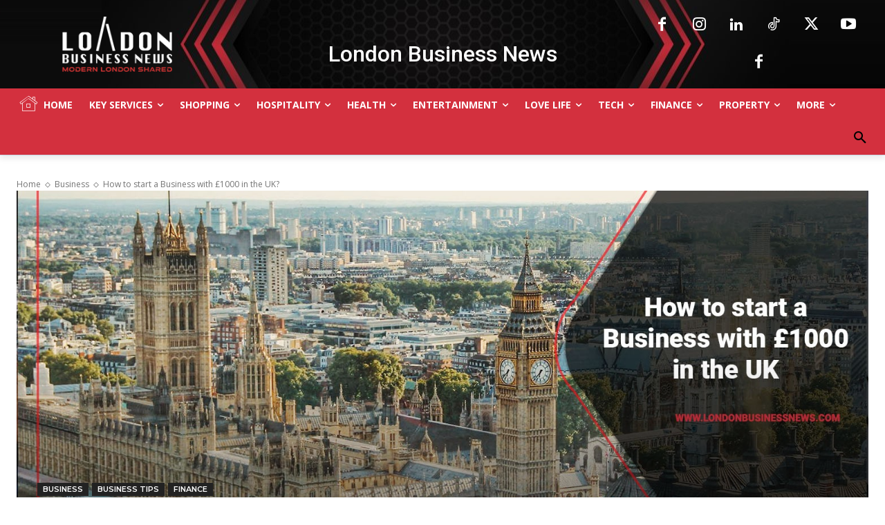

--- FILE ---
content_type: text/html; charset=UTF-8
request_url: https://www.londonbusinessnews.com/start-business-with-1000-in-uk/
body_size: 91215
content:
<!doctype html >
<!--[if IE 8]>    <html class="ie8" lang="en"> <![endif]-->
<!--[if IE 9]>    <html class="ie9" lang="en"> <![endif]-->
<!--[if gt IE 8]><!--> <html dir="ltr" lang="en-US" prefix="og: https://ogp.me/ns#"> <!--<![endif]-->
<head>
    <title>How to Start a Business With £1000 in the UK?</title>
    <meta charset="UTF-8" />
    <meta name="viewport" content="width=device-width, initial-scale=1.0">
    <link rel="pingback" href="https://www.londonbusinessnews.com/xmlrpc.php" />
    
		<!-- All in One SEO 4.9.3 - aioseo.com -->
	<meta name="description" content="Can you start a business with £1000 in the UK? Find out about the top 5 business ideas to start on a low budget and business tips to keep your finances in check" />
	<meta name="robots" content="max-snippet:-1, max-image-preview:large, max-video-preview:-1" />
	<meta name="author" content="Fernando Raymond"/>
	<meta name="keywords" content="can i start a business with £1000 in the uk,what business can i start with 1k in uk,do i need to register a business with hmrc,should i start a self-proprietor or ltd. company,tips to grow the business in the uk" />
	<link rel="canonical" href="https://www.londonbusinessnews.com/start-business-with-1000-in-uk/" />
	<meta name="generator" content="All in One SEO (AIOSEO) 4.9.3" />
		<meta property="og:locale" content="en_US" />
		<meta property="og:site_name" content="London Business News | All You Need To Know About London&#039;s Business World" />
		<meta property="og:type" content="article" />
		<meta property="og:title" content="How to start a Business with £1000 in the UK? | London Business News" />
		<meta property="og:description" content="Can you start a business with £1000 in the UK? Find out about the top 5 business ideas to start on a low budget and business tips to keep your finances in check" />
		<meta property="og:url" content="https://www.londonbusinessnews.com/start-business-with-1000-in-uk/" />
		<meta property="og:image" content="https://londonbusinessnews.b-cdn.net/wp-content/uploads/2021/11/How-to-start-a-Business-with-1000-in-the-UK.png" />
		<meta property="og:image:secure_url" content="https://londonbusinessnews.b-cdn.net/wp-content/uploads/2021/11/How-to-start-a-Business-with-1000-in-the-UK.png" />
		<meta property="og:image:width" content="1500" />
		<meta property="og:image:height" content="1000" />
		<meta property="article:published_time" content="2021-11-24T07:10:46+00:00" />
		<meta property="article:modified_time" content="2023-04-27T22:28:19+00:00" />
		<meta property="article:publisher" content="https://www.facebook.com/londonlifecommunity/" />
		<meta name="twitter:card" content="summary_large_image" />
		<meta name="twitter:site" content="@LbizNews" />
		<meta name="twitter:title" content="How to start a Business with £1000 in the UK? | London Business News" />
		<meta name="twitter:description" content="Can you start a business with £1000 in the UK? Find out about the top 5 business ideas to start on a low budget and business tips to keep your finances in check" />
		<meta name="twitter:creator" content="@LbizNews" />
		<meta name="twitter:image" content="https://londonbusinessnews.b-cdn.net/wp-content/uploads/2021/11/How-to-start-a-Business-with-1000-in-the-UK.png" />
		<script type="application/ld+json" class="aioseo-schema">
			{"@context":"https:\/\/schema.org","@graph":[{"@type":"Article","@id":"https:\/\/www.londonbusinessnews.com\/start-business-with-1000-in-uk\/#article","name":"How to Start a Business With \u00a31000 in the UK?","headline":"How to start a Business with \u00a31000 in the UK?","author":{"@id":"https:\/\/www.londonbusinessnews.com\/author\/fernando-raymond\/#author"},"publisher":{"@id":"https:\/\/www.londonbusinessnews.com\/#organization"},"image":{"@type":"ImageObject","url":"https:\/\/londonbusinessnews.b-cdn.net\/wp-content\/uploads\/2021\/11\/How-to-start-a-Business-with-1000-in-the-UK.jpg","width":1500,"height":1000,"caption":"ways-to-start-a-business-with-1k-in-uk"},"datePublished":"2021-11-24T07:10:46+00:00","dateModified":"2023-04-27T22:28:19+00:00","inLanguage":"en-US","commentCount":2,"mainEntityOfPage":{"@id":"https:\/\/www.londonbusinessnews.com\/start-business-with-1000-in-uk\/#webpage"},"isPartOf":{"@id":"https:\/\/www.londonbusinessnews.com\/start-business-with-1000-in-uk\/#webpage"},"articleSection":"Business, Business Tips, Finance, Can I start a business with \u00a31000 in the UK, do I need to register a business with HMRC, should I start a self-proprietor or Ltd. Company, tips to grow the business in the UK, what business can I start with 1k in UK, what business ideas are best to get started with \u00a31000"},{"@type":"BreadcrumbList","@id":"https:\/\/www.londonbusinessnews.com\/start-business-with-1000-in-uk\/#breadcrumblist","itemListElement":[{"@type":"ListItem","@id":"https:\/\/www.londonbusinessnews.com#listItem","position":1,"name":"Home","item":"https:\/\/www.londonbusinessnews.com","nextItem":{"@type":"ListItem","@id":"https:\/\/www.londonbusinessnews.com\/category\/business-tips\/#listItem","name":"Business Tips"}},{"@type":"ListItem","@id":"https:\/\/www.londonbusinessnews.com\/category\/business-tips\/#listItem","position":2,"name":"Business Tips","item":"https:\/\/www.londonbusinessnews.com\/category\/business-tips\/","nextItem":{"@type":"ListItem","@id":"https:\/\/www.londonbusinessnews.com\/start-business-with-1000-in-uk\/#listItem","name":"How to start a Business with \u00a31000 in the UK?"},"previousItem":{"@type":"ListItem","@id":"https:\/\/www.londonbusinessnews.com#listItem","name":"Home"}},{"@type":"ListItem","@id":"https:\/\/www.londonbusinessnews.com\/start-business-with-1000-in-uk\/#listItem","position":3,"name":"How to start a Business with \u00a31000 in the UK?","previousItem":{"@type":"ListItem","@id":"https:\/\/www.londonbusinessnews.com\/category\/business-tips\/#listItem","name":"Business Tips"}}]},{"@type":"Organization","@id":"https:\/\/www.londonbusinessnews.com\/#organization","name":"London Business News","description":"All You Need To Know About London's Business World","url":"https:\/\/www.londonbusinessnews.com\/","email":"info@londonbusinessnews.com","foundingDate":"2020-01-01","logo":{"@type":"ImageObject","url":"https:\/\/londonbusinessnews.b-cdn.net\/wp-content\/uploads\/2023\/06\/LBN-new-logo-medium-750x412px-dark.png","@id":"https:\/\/www.londonbusinessnews.com\/start-business-with-1000-in-uk\/#organizationLogo","width":750,"height":412,"caption":"LBN logo"},"image":{"@id":"https:\/\/www.londonbusinessnews.com\/start-business-with-1000-in-uk\/#organizationLogo"},"sameAs":["https:\/\/www.facebook.com\/londonlifecommunity\/","https:\/\/twitter.com\/LbizNews"]},{"@type":"Person","@id":"https:\/\/www.londonbusinessnews.com\/author\/fernando-raymond\/#author","url":"https:\/\/www.londonbusinessnews.com\/author\/fernando-raymond\/","name":"Fernando Raymond","image":{"@type":"ImageObject","@id":"https:\/\/www.londonbusinessnews.com\/start-business-with-1000-in-uk\/#authorImage","url":"https:\/\/londonbusinessnews.b-cdn.net\/wp-content\/uploads\/2020\/02\/Best-SEO-Consultant-Fernando-Raymond-150x150.jpg","width":96,"height":96,"caption":"Fernando Raymond"}},{"@type":"WebPage","@id":"https:\/\/www.londonbusinessnews.com\/start-business-with-1000-in-uk\/#webpage","url":"https:\/\/www.londonbusinessnews.com\/start-business-with-1000-in-uk\/","name":"How to Start a Business With \u00a31000 in the UK?","description":"Can you start a business with \u00a31000 in the UK? Find out about the top 5 business ideas to start on a low budget and business tips to keep your finances in check","inLanguage":"en-US","isPartOf":{"@id":"https:\/\/www.londonbusinessnews.com\/#website"},"breadcrumb":{"@id":"https:\/\/www.londonbusinessnews.com\/start-business-with-1000-in-uk\/#breadcrumblist"},"author":{"@id":"https:\/\/www.londonbusinessnews.com\/author\/fernando-raymond\/#author"},"creator":{"@id":"https:\/\/www.londonbusinessnews.com\/author\/fernando-raymond\/#author"},"image":{"@type":"ImageObject","url":"https:\/\/londonbusinessnews.b-cdn.net\/wp-content\/uploads\/2021\/11\/How-to-start-a-Business-with-1000-in-the-UK.jpg","@id":"https:\/\/www.londonbusinessnews.com\/start-business-with-1000-in-uk\/#mainImage","width":1500,"height":1000,"caption":"ways-to-start-a-business-with-1k-in-uk"},"primaryImageOfPage":{"@id":"https:\/\/www.londonbusinessnews.com\/start-business-with-1000-in-uk\/#mainImage"},"datePublished":"2021-11-24T07:10:46+00:00","dateModified":"2023-04-27T22:28:19+00:00"},{"@type":"WebSite","@id":"https:\/\/www.londonbusinessnews.com\/#website","url":"https:\/\/www.londonbusinessnews.com\/","name":"London Business News","description":"All You Need To Know About London's Business World","inLanguage":"en-US","publisher":{"@id":"https:\/\/www.londonbusinessnews.com\/#organization"}}]}
		</script>
		<!-- All in One SEO -->

<script id="cookieyes" type="text/javascript" src="https://cdn-cookieyes.com/client_data/1bc2190132fdb53936006bce/script.js"></script><link rel="preload" href="https://www.londonbusinessnews.com/wp-content/plugins/rate-my-post/public/css/fonts/ratemypost.ttf" type="font/ttf" as="font" crossorigin="anonymous"><link rel="icon" type="image/png" href="https://londonbusinessnews.b-cdn.net/wp-content/uploads/2023/05/LBN-new-favicon-small-250x250px-150x150.png"><link rel='dns-prefetch' href='//fonts.googleapis.com' />
<link rel='dns-prefetch' href='//www.googletagmanager.com' />
<link rel='preconnect' href='https://londonbusinessnews.b-cdn.net' />
<link rel="alternate" type="application/rss+xml" title="London Business News &raquo; Feed" href="https://www.londonbusinessnews.com/feed/" />
<link rel="alternate" type="application/rss+xml" title="London Business News &raquo; Comments Feed" href="https://www.londonbusinessnews.com/comments/feed/" />
<link rel="alternate" type="application/rss+xml" title="London Business News &raquo; How to start a Business with £1000 in the UK? Comments Feed" href="https://www.londonbusinessnews.com/start-business-with-1000-in-uk/feed/" />
<link rel="alternate" title="oEmbed (JSON)" type="application/json+oembed" href="https://www.londonbusinessnews.com/wp-json/oembed/1.0/embed?url=https%3A%2F%2Fwww.londonbusinessnews.com%2Fstart-business-with-1000-in-uk%2F" />
<link rel="alternate" title="oEmbed (XML)" type="text/xml+oembed" href="https://www.londonbusinessnews.com/wp-json/oembed/1.0/embed?url=https%3A%2F%2Fwww.londonbusinessnews.com%2Fstart-business-with-1000-in-uk%2F&#038;format=xml" />
		<!-- This site uses the Google Analytics by MonsterInsights plugin v9.11.1 - Using Analytics tracking - https://www.monsterinsights.com/ -->
							<script src="//www.googletagmanager.com/gtag/js?id=G-CFDPETQNWK"  data-cfasync="false" data-wpfc-render="false" type="text/javascript" async></script>
			<script data-cfasync="false" data-wpfc-render="false" type="text/javascript">
				var mi_version = '9.11.1';
				var mi_track_user = true;
				var mi_no_track_reason = '';
								var MonsterInsightsDefaultLocations = {"page_location":"https:\/\/www.londonbusinessnews.com\/start-business-with-1000-in-uk\/"};
								if ( typeof MonsterInsightsPrivacyGuardFilter === 'function' ) {
					var MonsterInsightsLocations = (typeof MonsterInsightsExcludeQuery === 'object') ? MonsterInsightsPrivacyGuardFilter( MonsterInsightsExcludeQuery ) : MonsterInsightsPrivacyGuardFilter( MonsterInsightsDefaultLocations );
				} else {
					var MonsterInsightsLocations = (typeof MonsterInsightsExcludeQuery === 'object') ? MonsterInsightsExcludeQuery : MonsterInsightsDefaultLocations;
				}

								var disableStrs = [
										'ga-disable-G-CFDPETQNWK',
									];

				/* Function to detect opted out users */
				function __gtagTrackerIsOptedOut() {
					for (var index = 0; index < disableStrs.length; index++) {
						if (document.cookie.indexOf(disableStrs[index] + '=true') > -1) {
							return true;
						}
					}

					return false;
				}

				/* Disable tracking if the opt-out cookie exists. */
				if (__gtagTrackerIsOptedOut()) {
					for (var index = 0; index < disableStrs.length; index++) {
						window[disableStrs[index]] = true;
					}
				}

				/* Opt-out function */
				function __gtagTrackerOptout() {
					for (var index = 0; index < disableStrs.length; index++) {
						document.cookie = disableStrs[index] + '=true; expires=Thu, 31 Dec 2099 23:59:59 UTC; path=/';
						window[disableStrs[index]] = true;
					}
				}

				if ('undefined' === typeof gaOptout) {
					function gaOptout() {
						__gtagTrackerOptout();
					}
				}
								window.dataLayer = window.dataLayer || [];

				window.MonsterInsightsDualTracker = {
					helpers: {},
					trackers: {},
				};
				if (mi_track_user) {
					function __gtagDataLayer() {
						dataLayer.push(arguments);
					}

					function __gtagTracker(type, name, parameters) {
						if (!parameters) {
							parameters = {};
						}

						if (parameters.send_to) {
							__gtagDataLayer.apply(null, arguments);
							return;
						}

						if (type === 'event') {
														parameters.send_to = monsterinsights_frontend.v4_id;
							var hookName = name;
							if (typeof parameters['event_category'] !== 'undefined') {
								hookName = parameters['event_category'] + ':' + name;
							}

							if (typeof MonsterInsightsDualTracker.trackers[hookName] !== 'undefined') {
								MonsterInsightsDualTracker.trackers[hookName](parameters);
							} else {
								__gtagDataLayer('event', name, parameters);
							}
							
						} else {
							__gtagDataLayer.apply(null, arguments);
						}
					}

					__gtagTracker('js', new Date());
					__gtagTracker('set', {
						'developer_id.dZGIzZG': true,
											});
					if ( MonsterInsightsLocations.page_location ) {
						__gtagTracker('set', MonsterInsightsLocations);
					}
										__gtagTracker('config', 'G-CFDPETQNWK', {"forceSSL":"true","link_attribution":"true"} );
										window.gtag = __gtagTracker;										(function () {
						/* https://developers.google.com/analytics/devguides/collection/analyticsjs/ */
						/* ga and __gaTracker compatibility shim. */
						var noopfn = function () {
							return null;
						};
						var newtracker = function () {
							return new Tracker();
						};
						var Tracker = function () {
							return null;
						};
						var p = Tracker.prototype;
						p.get = noopfn;
						p.set = noopfn;
						p.send = function () {
							var args = Array.prototype.slice.call(arguments);
							args.unshift('send');
							__gaTracker.apply(null, args);
						};
						var __gaTracker = function () {
							var len = arguments.length;
							if (len === 0) {
								return;
							}
							var f = arguments[len - 1];
							if (typeof f !== 'object' || f === null || typeof f.hitCallback !== 'function') {
								if ('send' === arguments[0]) {
									var hitConverted, hitObject = false, action;
									if ('event' === arguments[1]) {
										if ('undefined' !== typeof arguments[3]) {
											hitObject = {
												'eventAction': arguments[3],
												'eventCategory': arguments[2],
												'eventLabel': arguments[4],
												'value': arguments[5] ? arguments[5] : 1,
											}
										}
									}
									if ('pageview' === arguments[1]) {
										if ('undefined' !== typeof arguments[2]) {
											hitObject = {
												'eventAction': 'page_view',
												'page_path': arguments[2],
											}
										}
									}
									if (typeof arguments[2] === 'object') {
										hitObject = arguments[2];
									}
									if (typeof arguments[5] === 'object') {
										Object.assign(hitObject, arguments[5]);
									}
									if ('undefined' !== typeof arguments[1].hitType) {
										hitObject = arguments[1];
										if ('pageview' === hitObject.hitType) {
											hitObject.eventAction = 'page_view';
										}
									}
									if (hitObject) {
										action = 'timing' === arguments[1].hitType ? 'timing_complete' : hitObject.eventAction;
										hitConverted = mapArgs(hitObject);
										__gtagTracker('event', action, hitConverted);
									}
								}
								return;
							}

							function mapArgs(args) {
								var arg, hit = {};
								var gaMap = {
									'eventCategory': 'event_category',
									'eventAction': 'event_action',
									'eventLabel': 'event_label',
									'eventValue': 'event_value',
									'nonInteraction': 'non_interaction',
									'timingCategory': 'event_category',
									'timingVar': 'name',
									'timingValue': 'value',
									'timingLabel': 'event_label',
									'page': 'page_path',
									'location': 'page_location',
									'title': 'page_title',
									'referrer' : 'page_referrer',
								};
								for (arg in args) {
																		if (!(!args.hasOwnProperty(arg) || !gaMap.hasOwnProperty(arg))) {
										hit[gaMap[arg]] = args[arg];
									} else {
										hit[arg] = args[arg];
									}
								}
								return hit;
							}

							try {
								f.hitCallback();
							} catch (ex) {
							}
						};
						__gaTracker.create = newtracker;
						__gaTracker.getByName = newtracker;
						__gaTracker.getAll = function () {
							return [];
						};
						__gaTracker.remove = noopfn;
						__gaTracker.loaded = true;
						window['__gaTracker'] = __gaTracker;
					})();
									} else {
										console.log("");
					(function () {
						function __gtagTracker() {
							return null;
						}

						window['__gtagTracker'] = __gtagTracker;
						window['gtag'] = __gtagTracker;
					})();
									}
			</script>
							<!-- / Google Analytics by MonsterInsights -->
		<style id='wp-img-auto-sizes-contain-inline-css' type='text/css'>
img:is([sizes=auto i],[sizes^="auto," i]){contain-intrinsic-size:3000px 1500px}
/*# sourceURL=wp-img-auto-sizes-contain-inline-css */
</style>

<style id='wp-emoji-styles-inline-css' type='text/css'>

	img.wp-smiley, img.emoji {
		display: inline !important;
		border: none !important;
		box-shadow: none !important;
		height: 1em !important;
		width: 1em !important;
		margin: 0 0.07em !important;
		vertical-align: -0.1em !important;
		background: none !important;
		padding: 0 !important;
	}
/*# sourceURL=wp-emoji-styles-inline-css */
</style>
<link rel='stylesheet' id='wp-block-library-css' href='https://londonbusinessnews.b-cdn.net/wp-includes/css/dist/block-library/style.min.css?ver=6.9' type='text/css' media='all' />
<style id='classic-theme-styles-inline-css' type='text/css'>
/*! This file is auto-generated */
.wp-block-button__link{color:#fff;background-color:#32373c;border-radius:9999px;box-shadow:none;text-decoration:none;padding:calc(.667em + 2px) calc(1.333em + 2px);font-size:1.125em}.wp-block-file__button{background:#32373c;color:#fff;text-decoration:none}
/*# sourceURL=/wp-includes/css/classic-themes.min.css */
</style>


<style id='global-styles-inline-css' type='text/css'>
:root{--wp--preset--aspect-ratio--square: 1;--wp--preset--aspect-ratio--4-3: 4/3;--wp--preset--aspect-ratio--3-4: 3/4;--wp--preset--aspect-ratio--3-2: 3/2;--wp--preset--aspect-ratio--2-3: 2/3;--wp--preset--aspect-ratio--16-9: 16/9;--wp--preset--aspect-ratio--9-16: 9/16;--wp--preset--color--black: #000000;--wp--preset--color--cyan-bluish-gray: #abb8c3;--wp--preset--color--white: #ffffff;--wp--preset--color--pale-pink: #f78da7;--wp--preset--color--vivid-red: #cf2e2e;--wp--preset--color--luminous-vivid-orange: #ff6900;--wp--preset--color--luminous-vivid-amber: #fcb900;--wp--preset--color--light-green-cyan: #7bdcb5;--wp--preset--color--vivid-green-cyan: #00d084;--wp--preset--color--pale-cyan-blue: #8ed1fc;--wp--preset--color--vivid-cyan-blue: #0693e3;--wp--preset--color--vivid-purple: #9b51e0;--wp--preset--gradient--vivid-cyan-blue-to-vivid-purple: linear-gradient(135deg,rgb(6,147,227) 0%,rgb(155,81,224) 100%);--wp--preset--gradient--light-green-cyan-to-vivid-green-cyan: linear-gradient(135deg,rgb(122,220,180) 0%,rgb(0,208,130) 100%);--wp--preset--gradient--luminous-vivid-amber-to-luminous-vivid-orange: linear-gradient(135deg,rgb(252,185,0) 0%,rgb(255,105,0) 100%);--wp--preset--gradient--luminous-vivid-orange-to-vivid-red: linear-gradient(135deg,rgb(255,105,0) 0%,rgb(207,46,46) 100%);--wp--preset--gradient--very-light-gray-to-cyan-bluish-gray: linear-gradient(135deg,rgb(238,238,238) 0%,rgb(169,184,195) 100%);--wp--preset--gradient--cool-to-warm-spectrum: linear-gradient(135deg,rgb(74,234,220) 0%,rgb(151,120,209) 20%,rgb(207,42,186) 40%,rgb(238,44,130) 60%,rgb(251,105,98) 80%,rgb(254,248,76) 100%);--wp--preset--gradient--blush-light-purple: linear-gradient(135deg,rgb(255,206,236) 0%,rgb(152,150,240) 100%);--wp--preset--gradient--blush-bordeaux: linear-gradient(135deg,rgb(254,205,165) 0%,rgb(254,45,45) 50%,rgb(107,0,62) 100%);--wp--preset--gradient--luminous-dusk: linear-gradient(135deg,rgb(255,203,112) 0%,rgb(199,81,192) 50%,rgb(65,88,208) 100%);--wp--preset--gradient--pale-ocean: linear-gradient(135deg,rgb(255,245,203) 0%,rgb(182,227,212) 50%,rgb(51,167,181) 100%);--wp--preset--gradient--electric-grass: linear-gradient(135deg,rgb(202,248,128) 0%,rgb(113,206,126) 100%);--wp--preset--gradient--midnight: linear-gradient(135deg,rgb(2,3,129) 0%,rgb(40,116,252) 100%);--wp--preset--font-size--small: 11px;--wp--preset--font-size--medium: 20px;--wp--preset--font-size--large: 32px;--wp--preset--font-size--x-large: 42px;--wp--preset--font-size--regular: 15px;--wp--preset--font-size--larger: 50px;--wp--preset--spacing--20: 0.44rem;--wp--preset--spacing--30: 0.67rem;--wp--preset--spacing--40: 1rem;--wp--preset--spacing--50: 1.5rem;--wp--preset--spacing--60: 2.25rem;--wp--preset--spacing--70: 3.38rem;--wp--preset--spacing--80: 5.06rem;--wp--preset--shadow--natural: 6px 6px 9px rgba(0, 0, 0, 0.2);--wp--preset--shadow--deep: 12px 12px 50px rgba(0, 0, 0, 0.4);--wp--preset--shadow--sharp: 6px 6px 0px rgba(0, 0, 0, 0.2);--wp--preset--shadow--outlined: 6px 6px 0px -3px rgb(255, 255, 255), 6px 6px rgb(0, 0, 0);--wp--preset--shadow--crisp: 6px 6px 0px rgb(0, 0, 0);}:where(.is-layout-flex){gap: 0.5em;}:where(.is-layout-grid){gap: 0.5em;}body .is-layout-flex{display: flex;}.is-layout-flex{flex-wrap: wrap;align-items: center;}.is-layout-flex > :is(*, div){margin: 0;}body .is-layout-grid{display: grid;}.is-layout-grid > :is(*, div){margin: 0;}:where(.wp-block-columns.is-layout-flex){gap: 2em;}:where(.wp-block-columns.is-layout-grid){gap: 2em;}:where(.wp-block-post-template.is-layout-flex){gap: 1.25em;}:where(.wp-block-post-template.is-layout-grid){gap: 1.25em;}.has-black-color{color: var(--wp--preset--color--black) !important;}.has-cyan-bluish-gray-color{color: var(--wp--preset--color--cyan-bluish-gray) !important;}.has-white-color{color: var(--wp--preset--color--white) !important;}.has-pale-pink-color{color: var(--wp--preset--color--pale-pink) !important;}.has-vivid-red-color{color: var(--wp--preset--color--vivid-red) !important;}.has-luminous-vivid-orange-color{color: var(--wp--preset--color--luminous-vivid-orange) !important;}.has-luminous-vivid-amber-color{color: var(--wp--preset--color--luminous-vivid-amber) !important;}.has-light-green-cyan-color{color: var(--wp--preset--color--light-green-cyan) !important;}.has-vivid-green-cyan-color{color: var(--wp--preset--color--vivid-green-cyan) !important;}.has-pale-cyan-blue-color{color: var(--wp--preset--color--pale-cyan-blue) !important;}.has-vivid-cyan-blue-color{color: var(--wp--preset--color--vivid-cyan-blue) !important;}.has-vivid-purple-color{color: var(--wp--preset--color--vivid-purple) !important;}.has-black-background-color{background-color: var(--wp--preset--color--black) !important;}.has-cyan-bluish-gray-background-color{background-color: var(--wp--preset--color--cyan-bluish-gray) !important;}.has-white-background-color{background-color: var(--wp--preset--color--white) !important;}.has-pale-pink-background-color{background-color: var(--wp--preset--color--pale-pink) !important;}.has-vivid-red-background-color{background-color: var(--wp--preset--color--vivid-red) !important;}.has-luminous-vivid-orange-background-color{background-color: var(--wp--preset--color--luminous-vivid-orange) !important;}.has-luminous-vivid-amber-background-color{background-color: var(--wp--preset--color--luminous-vivid-amber) !important;}.has-light-green-cyan-background-color{background-color: var(--wp--preset--color--light-green-cyan) !important;}.has-vivid-green-cyan-background-color{background-color: var(--wp--preset--color--vivid-green-cyan) !important;}.has-pale-cyan-blue-background-color{background-color: var(--wp--preset--color--pale-cyan-blue) !important;}.has-vivid-cyan-blue-background-color{background-color: var(--wp--preset--color--vivid-cyan-blue) !important;}.has-vivid-purple-background-color{background-color: var(--wp--preset--color--vivid-purple) !important;}.has-black-border-color{border-color: var(--wp--preset--color--black) !important;}.has-cyan-bluish-gray-border-color{border-color: var(--wp--preset--color--cyan-bluish-gray) !important;}.has-white-border-color{border-color: var(--wp--preset--color--white) !important;}.has-pale-pink-border-color{border-color: var(--wp--preset--color--pale-pink) !important;}.has-vivid-red-border-color{border-color: var(--wp--preset--color--vivid-red) !important;}.has-luminous-vivid-orange-border-color{border-color: var(--wp--preset--color--luminous-vivid-orange) !important;}.has-luminous-vivid-amber-border-color{border-color: var(--wp--preset--color--luminous-vivid-amber) !important;}.has-light-green-cyan-border-color{border-color: var(--wp--preset--color--light-green-cyan) !important;}.has-vivid-green-cyan-border-color{border-color: var(--wp--preset--color--vivid-green-cyan) !important;}.has-pale-cyan-blue-border-color{border-color: var(--wp--preset--color--pale-cyan-blue) !important;}.has-vivid-cyan-blue-border-color{border-color: var(--wp--preset--color--vivid-cyan-blue) !important;}.has-vivid-purple-border-color{border-color: var(--wp--preset--color--vivid-purple) !important;}.has-vivid-cyan-blue-to-vivid-purple-gradient-background{background: var(--wp--preset--gradient--vivid-cyan-blue-to-vivid-purple) !important;}.has-light-green-cyan-to-vivid-green-cyan-gradient-background{background: var(--wp--preset--gradient--light-green-cyan-to-vivid-green-cyan) !important;}.has-luminous-vivid-amber-to-luminous-vivid-orange-gradient-background{background: var(--wp--preset--gradient--luminous-vivid-amber-to-luminous-vivid-orange) !important;}.has-luminous-vivid-orange-to-vivid-red-gradient-background{background: var(--wp--preset--gradient--luminous-vivid-orange-to-vivid-red) !important;}.has-very-light-gray-to-cyan-bluish-gray-gradient-background{background: var(--wp--preset--gradient--very-light-gray-to-cyan-bluish-gray) !important;}.has-cool-to-warm-spectrum-gradient-background{background: var(--wp--preset--gradient--cool-to-warm-spectrum) !important;}.has-blush-light-purple-gradient-background{background: var(--wp--preset--gradient--blush-light-purple) !important;}.has-blush-bordeaux-gradient-background{background: var(--wp--preset--gradient--blush-bordeaux) !important;}.has-luminous-dusk-gradient-background{background: var(--wp--preset--gradient--luminous-dusk) !important;}.has-pale-ocean-gradient-background{background: var(--wp--preset--gradient--pale-ocean) !important;}.has-electric-grass-gradient-background{background: var(--wp--preset--gradient--electric-grass) !important;}.has-midnight-gradient-background{background: var(--wp--preset--gradient--midnight) !important;}.has-small-font-size{font-size: var(--wp--preset--font-size--small) !important;}.has-medium-font-size{font-size: var(--wp--preset--font-size--medium) !important;}.has-large-font-size{font-size: var(--wp--preset--font-size--large) !important;}.has-x-large-font-size{font-size: var(--wp--preset--font-size--x-large) !important;}
:where(.wp-block-post-template.is-layout-flex){gap: 1.25em;}:where(.wp-block-post-template.is-layout-grid){gap: 1.25em;}
:where(.wp-block-term-template.is-layout-flex){gap: 1.25em;}:where(.wp-block-term-template.is-layout-grid){gap: 1.25em;}
:where(.wp-block-columns.is-layout-flex){gap: 2em;}:where(.wp-block-columns.is-layout-grid){gap: 2em;}
:root :where(.wp-block-pullquote){font-size: 1.5em;line-height: 1.6;}
/*# sourceURL=global-styles-inline-css */
</style>






<style id='ez-toc-inline-css' type='text/css'>
div#ez-toc-container .ez-toc-title {font-size: 120%;}div#ez-toc-container .ez-toc-title {font-weight: 500;}div#ez-toc-container ul li , div#ez-toc-container ul li a {font-size: 95%;}div#ez-toc-container ul li , div#ez-toc-container ul li a {font-weight: 500;}div#ez-toc-container nav ul ul li {font-size: 90%;}.ez-toc-box-title {font-weight: bold; margin-bottom: 10px; text-align: center; text-transform: uppercase; letter-spacing: 1px; color: #666; padding-bottom: 5px;position:absolute;top:-4%;left:5%;background-color: inherit;transition: top 0.3s ease;}.ez-toc-box-title.toc-closed {top:-25%;}
/*# sourceURL=ez-toc-inline-css */
</style>


<link rel='stylesheet' id='google-fonts-style-css' href='https://fonts.googleapis.com/css?family=Fjalla+One%3A400%2C300%2C500%2C600%2C700%7CMontserrat%3A400%2C300%2C500%2C600%2C700%7COpen+Sans%3A400%2C600%2C700%2C300%2C500%7CRoboto%3A400%2C600%2C700%2C300%2C500%7CRoboto%3A900%2C400%7CMontserrat%3A400%2C600%2C700%2C500&#038;display=swap&#038;ver=12.7.1' type='text/css' media='all' />




<link rel='stylesheet' id='td-theme-css' href='https://londonbusinessnews.b-cdn.net/wp-content/themes/Newspaper/style.css?ver=12.7.1' type='text/css' media='all' />
<style id='td-theme-inline-css' type='text/css'>@media (max-width:767px){.td-header-desktop-wrap{display:none}}@media (min-width:767px){.td-header-mobile-wrap{display:none}}</style>








<script type="text/javascript" src="https://www.londonbusinessnews.com/wp-content/plugins/google-analytics-for-wordpress/assets/js/frontend-gtag.min.js?ver=9.11.1" id="monsterinsights-frontend-script-js" async="async" data-wp-strategy="async"></script>
<script data-cfasync="false" data-wpfc-render="false" type="text/javascript" id='monsterinsights-frontend-script-js-extra'>/* <![CDATA[ */
var monsterinsights_frontend = {"js_events_tracking":"true","download_extensions":"doc,pdf,ppt,zip,xls,docx,pptx,xlsx","inbound_paths":"[{\"path\":\"\\\/go\\\/\",\"label\":\"affiliate\"},{\"path\":\"\\\/recommend\\\/\",\"label\":\"affiliate\"}]","home_url":"https:\/\/www.londonbusinessnews.com","hash_tracking":"false","v4_id":"G-CFDPETQNWK"};/* ]]> */
</script>
<script type="text/javascript" src="https://londonbusinessnews.b-cdn.net/wp-includes/js/jquery/jquery.min.js?ver=3.7.1" id="jquery-core-js"></script>

<script src="https://www.londonbusinessnews.com/wp-content/cache/pressjet/js/4327b08396fcb51c69574b0c62d1a7c8.js"></script>


<link rel="https://api.w.org/" href="https://www.londonbusinessnews.com/wp-json/" /><link rel="alternate" title="JSON" type="application/json" href="https://www.londonbusinessnews.com/wp-json/wp/v2/posts/8181" /><link rel="EditURI" type="application/rsd+xml" title="RSD" href="https://www.londonbusinessnews.com/xmlrpc.php?rsd" />
<meta name="generator" content="WordPress 6.9" />
<link rel='shortlink' href='https://www.londonbusinessnews.com/?p=8181' />
<meta name="generator" content="Site Kit by Google 1.170.0" /><script src="https://kit.fontawesome.com/2cdbdf4dad.js" crossorigin="anonymous"></script>
<meta name="google-site-verification" content="wwbRk_5UXDQySuS6AuC_OCphaJED5qScXRccCLs_u2E" />
<meta name="getlinko-verify-code" content="getlinko-verify-d78d1652614d3543b33881c5b8c05a1128b0052f"/>
<meta name="linkmarket-verification" content="7ce4ba871cdfdafcc9410d0437b1ed21" />
<!--BEGIN: TRACKING CODE MANAGER (v2.5.0) BY INTELLYWP.COM IN HEAD//-->
<script>var clicky_site_ids = clicky_site_ids || []; clicky_site_ids.push(101252862);</script>
<script async src="//static.getclicky.com/js"></script>
<!-- Global site tag (gtag.js) - Google Analytics -->
<script async src="https://www.googletagmanager.com/gtag/js?id=UA-152054076-1"></script>
<script>
  window.dataLayer = window.dataLayer || [];
  function gtag(){dataLayer.push(arguments);}
  gtag('js', new Date());

  gtag('config', 'UA-152054076-1');
</script>
<!--END: https://wordpress.org/plugins/tracking-code-manager IN HEAD//-->    <script>
        window.tdb_global_vars = {"wpRestUrl":"https:\/\/www.londonbusinessnews.com\/wp-json\/","permalinkStructure":"\/%postname%\/"};
        window.tdb_p_autoload_vars = {"isAjax":false,"isAdminBarShowing":false,"autoloadStatus":"off","origPostEditUrl":null};
    </script>
    
    <style id="tdb-global-colors">:root{--accent-color-1:#E04040;--accent-color-2:#F35858;--base-color-1:#000000;--light-color-1:#EDEDED;--light-border:#EDEDED;--base-gray:#717176;--light-gray:#F1F4F7;--light-red:#FCF7F5;--dark-border:#b1b4bc}</style>

    
	            <style id="tdb-global-fonts">
                
:root{--global-font-1:Big Shoulders Text;--global-font-2:Roboto Slab;--global-font-3:Work Sans;}
            </style>
            <meta name="generator" content="Elementor 3.34.1; settings: css_print_method-external, google_font-enabled, font_display-auto">
			<style>
				.e-con.e-parent:nth-of-type(n+4):not(.e-lazyloaded):not(.e-no-lazyload),
				.e-con.e-parent:nth-of-type(n+4):not(.e-lazyloaded):not(.e-no-lazyload) * {
					background-image: none !important;
				}
				@media screen and (max-height: 1024px) {
					.e-con.e-parent:nth-of-type(n+3):not(.e-lazyloaded):not(.e-no-lazyload),
					.e-con.e-parent:nth-of-type(n+3):not(.e-lazyloaded):not(.e-no-lazyload) * {
						background-image: none !important;
					}
				}
				@media screen and (max-height: 640px) {
					.e-con.e-parent:nth-of-type(n+2):not(.e-lazyloaded):not(.e-no-lazyload),
					.e-con.e-parent:nth-of-type(n+2):not(.e-lazyloaded):not(.e-no-lazyload) * {
						background-image: none !important;
					}
				}
			</style>
			<script><!-- MailerLite Universal -->

    (function(w,d,e,u,f,l,n){w[f]=w[f]||function(){(w[f].q=w[f].q||[])
    .push(arguments);},l=d.createElement(e),l.async=1,l.src=u,
    n=d.getElementsByTagName(e)[0],n.parentNode.insertBefore(l,n);})
    (window,document,'script','https://assets.mailerlite.com/js/universal.js','ml');
    ml('account', '332738');

<!-- End MailerLite Universal -->

</script><script async type="application/javascript"
        src="https://news.google.com/swg/js/v1/swg-basic.js"></script>
<script>
  (self.SWG_BASIC = self.SWG_BASIC || []).push( basicSubscriptions => {
    basicSubscriptions.init({
      type: "NewsArticle",
      isPartOfType: ["Product"],
      isPartOfProductId: "CAow7b3NCw:openaccess",
      clientOptions: { theme: "light", lang: "en-GB" },
    });
  });
</script><meta name="msvalidate.01" content="C62115D25D7113A7B1A7E858BCB12A94" />
<!-- JS generated by theme -->

<script type="text/javascript" id="td-generated-header-js">
    
    

	    var tdBlocksArray = []; //here we store all the items for the current page

	    // td_block class - each ajax block uses a object of this class for requests
	    function tdBlock() {
		    this.id = '';
		    this.block_type = 1; //block type id (1-234 etc)
		    this.atts = '';
		    this.td_column_number = '';
		    this.td_current_page = 1; //
		    this.post_count = 0; //from wp
		    this.found_posts = 0; //from wp
		    this.max_num_pages = 0; //from wp
		    this.td_filter_value = ''; //current live filter value
		    this.is_ajax_running = false;
		    this.td_user_action = ''; // load more or infinite loader (used by the animation)
		    this.header_color = '';
		    this.ajax_pagination_infinite_stop = ''; //show load more at page x
	    }

        // td_js_generator - mini detector
        ( function () {
            var htmlTag = document.getElementsByTagName("html")[0];

	        if ( navigator.userAgent.indexOf("MSIE 10.0") > -1 ) {
                htmlTag.className += ' ie10';
            }

            if ( !!navigator.userAgent.match(/Trident.*rv\:11\./) ) {
                htmlTag.className += ' ie11';
            }

	        if ( navigator.userAgent.indexOf("Edge") > -1 ) {
                htmlTag.className += ' ieEdge';
            }

            if ( /(iPad|iPhone|iPod)/g.test(navigator.userAgent) ) {
                htmlTag.className += ' td-md-is-ios';
            }

            var user_agent = navigator.userAgent.toLowerCase();
            if ( user_agent.indexOf("android") > -1 ) {
                htmlTag.className += ' td-md-is-android';
            }

            if ( -1 !== navigator.userAgent.indexOf('Mac OS X')  ) {
                htmlTag.className += ' td-md-is-os-x';
            }

            if ( /chrom(e|ium)/.test(navigator.userAgent.toLowerCase()) ) {
               htmlTag.className += ' td-md-is-chrome';
            }

            if ( -1 !== navigator.userAgent.indexOf('Firefox') ) {
                htmlTag.className += ' td-md-is-firefox';
            }

            if ( -1 !== navigator.userAgent.indexOf('Safari') && -1 === navigator.userAgent.indexOf('Chrome') ) {
                htmlTag.className += ' td-md-is-safari';
            }

            if( -1 !== navigator.userAgent.indexOf('IEMobile') ){
                htmlTag.className += ' td-md-is-iemobile';
            }

        })();

        var tdLocalCache = {};

        ( function () {
            "use strict";

            tdLocalCache = {
                data: {},
                remove: function (resource_id) {
                    delete tdLocalCache.data[resource_id];
                },
                exist: function (resource_id) {
                    return tdLocalCache.data.hasOwnProperty(resource_id) && tdLocalCache.data[resource_id] !== null;
                },
                get: function (resource_id) {
                    return tdLocalCache.data[resource_id];
                },
                set: function (resource_id, cachedData) {
                    tdLocalCache.remove(resource_id);
                    tdLocalCache.data[resource_id] = cachedData;
                }
            };
        })();

    
    
var td_viewport_interval_list=[{"limitBottom":767,"sidebarWidth":228},{"limitBottom":1018,"sidebarWidth":300},{"limitBottom":1140,"sidebarWidth":324}];
var tdc_is_installed="yes";
var tdc_domain_active=false;
var td_ajax_url="https:\/\/www.londonbusinessnews.com\/wp-admin\/admin-ajax.php?td_theme_name=Newspaper&v=12.7.1";
var td_get_template_directory_uri="https:\/\/www.londonbusinessnews.com\/wp-content\/plugins\/td-composer\/legacy\/common";
var tds_snap_menu="smart_snap_always";
var tds_logo_on_sticky="";
var tds_header_style="9";
var td_please_wait="Please wait...";
var td_email_user_pass_incorrect="User or password incorrect!";
var td_email_user_incorrect="Email or username incorrect!";
var td_email_incorrect="Email incorrect!";
var td_user_incorrect="Username incorrect!";
var td_email_user_empty="Email or username empty!";
var td_pass_empty="Pass empty!";
var td_pass_pattern_incorrect="Invalid Pass Pattern!";
var td_retype_pass_incorrect="Retyped Pass incorrect!";
var tds_more_articles_on_post_enable="";
var tds_more_articles_on_post_time_to_wait="";
var tds_more_articles_on_post_pages_distance_from_top=0;
var tds_captcha="";
var tds_theme_color_site_wide="#c4364e";
var tds_smart_sidebar="enabled";
var tdThemeName="Newspaper";
var tdThemeNameWl="Newspaper";
var td_magnific_popup_translation_tPrev="Previous (Left arrow key)";
var td_magnific_popup_translation_tNext="Next (Right arrow key)";
var td_magnific_popup_translation_tCounter="%curr% of %total%";
var td_magnific_popup_translation_ajax_tError="The content from %url% could not be loaded.";
var td_magnific_popup_translation_image_tError="The image #%curr% could not be loaded.";
var tdBlockNonce="b068bae2fd";
var tdMobileMenu="enabled";
var tdMobileSearch="enabled";
var tdsDateFormat="l, F j, Y";
var tdDateNamesI18n={"month_names":["January","February","March","April","May","June","July","August","September","October","November","December"],"month_names_short":["Jan","Feb","Mar","Apr","May","Jun","Jul","Aug","Sep","Oct","Nov","Dec"],"day_names":["Sunday","Monday","Tuesday","Wednesday","Thursday","Friday","Saturday"],"day_names_short":["Sun","Mon","Tue","Wed","Thu","Fri","Sat"]};
var tdb_modal_confirm="Save";
var tdb_modal_cancel="Cancel";
var tdb_modal_confirm_alt="Yes";
var tdb_modal_cancel_alt="No";
var td_deploy_mode="deploy";
var td_ad_background_click_link="";
var td_ad_background_click_target="";
</script>


<!-- Header style compiled by theme -->

<style>.td-menu-background,.td-search-background{background-image:url('https://londonbusinessnews.b-cdn.net/wp-content/uploads/2019/11/1.jpg')}ul.sf-menu>.menu-item>a{font-family:"Fjalla One";font-size:14px;font-weight:600}.sf-menu ul .menu-item a{font-family:"Fjalla One";font-size:12px;font-weight:600}.td-mobile-content .td-mobile-main-menu>li>a{font-weight:600}.td-mobile-content .sub-menu a{font-weight:600}#td-mobile-nav,#td-mobile-nav .wpb_button,.td-search-wrap-mob{font-family:Montserrat}.white-popup-block:before{background-image:url('https://londonbusinessnews.b-cdn.net/wp-content/uploads/2019/11/2.jpg')}:root{--td_theme_color:#c4364e;--td_slider_text:rgba(196,54,78,0.7);--td_mobile_menu_color:#d90844;--td_mobile_gradient_one_mob:rgba(0,0,0,0.7);--td_mobile_gradient_two_mob:rgba(0,0,0,0.9);--td_mobile_text_active_color:#d90844;--td_login_hover_background:#d90844;--td_login_gradient_one:rgba(0,0,0,0.7);--td_login_gradient_two:rgba(0,0,0,0.9)}.td-header-style-12 .td-header-menu-wrap-full,.td-header-style-12 .td-affix,.td-grid-style-1.td-hover-1 .td-big-grid-post:hover .td-post-category,.td-grid-style-5.td-hover-1 .td-big-grid-post:hover .td-post-category,.td_category_template_3 .td-current-sub-category,.td_category_template_8 .td-category-header .td-category a.td-current-sub-category,.td_category_template_4 .td-category-siblings .td-category a:hover,.td_block_big_grid_9.td-grid-style-1 .td-post-category,.td_block_big_grid_9.td-grid-style-5 .td-post-category,.td-grid-style-6.td-hover-1 .td-module-thumb:after,.tdm-menu-active-style5 .td-header-menu-wrap .sf-menu>.current-menu-item>a,.tdm-menu-active-style5 .td-header-menu-wrap .sf-menu>.current-menu-ancestor>a,.tdm-menu-active-style5 .td-header-menu-wrap .sf-menu>.current-category-ancestor>a,.tdm-menu-active-style5 .td-header-menu-wrap .sf-menu>li>a:hover,.tdm-menu-active-style5 .td-header-menu-wrap .sf-menu>.sfHover>a{background-color:#c4364e}.td_mega_menu_sub_cats .cur-sub-cat,.td-mega-span h3 a:hover,.td_mod_mega_menu:hover .entry-title a,.header-search-wrap .result-msg a:hover,.td-header-top-menu .td-drop-down-search .td_module_wrap:hover .entry-title a,.td-header-top-menu .td-icon-search:hover,.td-header-wrap .result-msg a:hover,.top-header-menu li a:hover,.top-header-menu .current-menu-item>a,.top-header-menu .current-menu-ancestor>a,.top-header-menu .current-category-ancestor>a,.td-social-icon-wrap>a:hover,.td-header-sp-top-widget .td-social-icon-wrap a:hover,.td_mod_related_posts:hover h3>a,.td-post-template-11 .td-related-title .td-related-left:hover,.td-post-template-11 .td-related-title .td-related-right:hover,.td-post-template-11 .td-related-title .td-cur-simple-item,.td-post-template-11 .td_block_related_posts .td-next-prev-wrap a:hover,.td-category-header .td-pulldown-category-filter-link:hover,.td-category-siblings .td-subcat-dropdown a:hover,.td-category-siblings .td-subcat-dropdown a.td-current-sub-category,.footer-text-wrap .footer-email-wrap a,.footer-social-wrap a:hover,.td_module_17 .td-read-more a:hover,.td_module_18 .td-read-more a:hover,.td_module_19 .td-post-author-name a:hover,.td-pulldown-syle-2 .td-subcat-dropdown:hover .td-subcat-more span,.td-pulldown-syle-2 .td-subcat-dropdown:hover .td-subcat-more i,.td-pulldown-syle-3 .td-subcat-dropdown:hover .td-subcat-more span,.td-pulldown-syle-3 .td-subcat-dropdown:hover .td-subcat-more i,.tdm-menu-active-style3 .tdm-header.td-header-wrap .sf-menu>.current-category-ancestor>a,.tdm-menu-active-style3 .tdm-header.td-header-wrap .sf-menu>.current-menu-ancestor>a,.tdm-menu-active-style3 .tdm-header.td-header-wrap .sf-menu>.current-menu-item>a,.tdm-menu-active-style3 .tdm-header.td-header-wrap .sf-menu>.sfHover>a,.tdm-menu-active-style3 .tdm-header.td-header-wrap .sf-menu>li>a:hover{color:#c4364e}.td-mega-menu-page .wpb_content_element ul li a:hover,.td-theme-wrap .td-aj-search-results .td_module_wrap:hover .entry-title a,.td-theme-wrap .header-search-wrap .result-msg a:hover{color:#c4364e!important}.td_category_template_8 .td-category-header .td-category a.td-current-sub-category,.td_category_template_4 .td-category-siblings .td-category a:hover,.tdm-menu-active-style4 .tdm-header .sf-menu>.current-menu-item>a,.tdm-menu-active-style4 .tdm-header .sf-menu>.current-menu-ancestor>a,.tdm-menu-active-style4 .tdm-header .sf-menu>.current-category-ancestor>a,.tdm-menu-active-style4 .tdm-header .sf-menu>li>a:hover,.tdm-menu-active-style4 .tdm-header .sf-menu>.sfHover>a{border-color:#c4364e}.td-header-wrap .td-header-menu-wrap-full,.td-header-menu-wrap.td-affix,.td-header-style-3 .td-header-main-menu,.td-header-style-3 .td-affix .td-header-main-menu,.td-header-style-4 .td-header-main-menu,.td-header-style-4 .td-affix .td-header-main-menu,.td-header-style-8 .td-header-menu-wrap.td-affix,.td-header-style-8 .td-header-top-menu-full{background-color:#d3303e}.td-boxed-layout .td-header-style-3 .td-header-menu-wrap,.td-boxed-layout .td-header-style-4 .td-header-menu-wrap,.td-header-style-3 .td_stretch_content .td-header-menu-wrap,.td-header-style-4 .td_stretch_content .td-header-menu-wrap{background-color:#d3303e!important}@media (min-width:1019px){.td-header-style-1 .td-header-sp-recs,.td-header-style-1 .td-header-sp-logo{margin-bottom:28px}}@media (min-width:768px) and (max-width:1018px){.td-header-style-1 .td-header-sp-recs,.td-header-style-1 .td-header-sp-logo{margin-bottom:14px}}.td-header-style-7 .td-header-top-menu{border-bottom:none}.sf-menu>.current-menu-item>a:after,.sf-menu>.current-menu-ancestor>a:after,.sf-menu>.current-category-ancestor>a:after,.sf-menu>li:hover>a:after,.sf-menu>.sfHover>a:after,.td_block_mega_menu .td-next-prev-wrap a:hover,.td-mega-span .td-post-category:hover,.td-header-wrap .black-menu .sf-menu>li>a:hover,.td-header-wrap .black-menu .sf-menu>.current-menu-ancestor>a,.td-header-wrap .black-menu .sf-menu>.sfHover>a,.td-header-wrap .black-menu .sf-menu>.current-menu-item>a,.td-header-wrap .black-menu .sf-menu>.current-menu-ancestor>a,.td-header-wrap .black-menu .sf-menu>.current-category-ancestor>a,.tdm-menu-active-style5 .tdm-header .td-header-menu-wrap .sf-menu>.current-menu-item>a,.tdm-menu-active-style5 .tdm-header .td-header-menu-wrap .sf-menu>.current-menu-ancestor>a,.tdm-menu-active-style5 .tdm-header .td-header-menu-wrap .sf-menu>.current-category-ancestor>a,.tdm-menu-active-style5 .tdm-header .td-header-menu-wrap .sf-menu>li>a:hover,.tdm-menu-active-style5 .tdm-header .td-header-menu-wrap .sf-menu>.sfHover>a{background-color:rgba(255,255,255,0.8)}.td_block_mega_menu .td-next-prev-wrap a:hover,.tdm-menu-active-style4 .tdm-header .sf-menu>.current-menu-item>a,.tdm-menu-active-style4 .tdm-header .sf-menu>.current-menu-ancestor>a,.tdm-menu-active-style4 .tdm-header .sf-menu>.current-category-ancestor>a,.tdm-menu-active-style4 .tdm-header .sf-menu>li>a:hover,.tdm-menu-active-style4 .tdm-header .sf-menu>.sfHover>a{border-color:rgba(255,255,255,0.8)}.header-search-wrap .td-drop-down-search:before{border-color:transparent transparent rgba(255,255,255,0.8) transparent}.td_mega_menu_sub_cats .cur-sub-cat,.td_mod_mega_menu:hover .entry-title a,.td-theme-wrap .sf-menu ul .td-menu-item>a:hover,.td-theme-wrap .sf-menu ul .sfHover>a,.td-theme-wrap .sf-menu ul .current-menu-ancestor>a,.td-theme-wrap .sf-menu ul .current-category-ancestor>a,.td-theme-wrap .sf-menu ul .current-menu-item>a,.tdm-menu-active-style3 .tdm-header.td-header-wrap .sf-menu>.current-menu-item>a,.tdm-menu-active-style3 .tdm-header.td-header-wrap .sf-menu>.current-menu-ancestor>a,.tdm-menu-active-style3 .tdm-header.td-header-wrap .sf-menu>.current-category-ancestor>a,.tdm-menu-active-style3 .tdm-header.td-header-wrap .sf-menu>li>a:hover,.tdm-menu-active-style3 .tdm-header.td-header-wrap .sf-menu>.sfHover>a{color:rgba(255,255,255,0.8)}.td-header-wrap .td-header-menu-wrap .sf-menu>li>a,.td-header-wrap .td-header-menu-social .td-social-icon-wrap a,.td-header-style-4 .td-header-menu-social .td-social-icon-wrap i,.td-header-style-5 .td-header-menu-social .td-social-icon-wrap i,.td-header-style-6 .td-header-menu-social .td-social-icon-wrap i,.td-header-style-12 .td-header-menu-social .td-social-icon-wrap i,.td-header-wrap .header-search-wrap #td-header-search-button .td-icon-search{color:#ffffff}.td-header-wrap .td-header-menu-social+.td-search-wrapper #td-header-search-button:before{background-color:#ffffff}ul.sf-menu>.td-menu-item>a,.td-theme-wrap .td-header-menu-social{font-family:"Fjalla One";font-size:14px;font-weight:600}.sf-menu ul .td-menu-item a{font-family:"Fjalla One";font-size:12px;font-weight:600}.td-theme-wrap .td_mega_menu_sub_cats{background-color:rgba(255,255,255,0.01)}@media (min-width:1141px){.td_stretch_content .td_block_mega_menu:before{background-color:rgba(255,255,255,0.01)}}.td-theme-wrap .sf-menu .td_mega_menu_sub_cats .cur-sub-cat,.td-theme-wrap .td-mega-menu ul{border-color:rgba(255,255,255,0.01)}.td-theme-wrap .td_mega_menu_sub_cats:after{background-color:rgba(255,255,255,0.01)}.td-theme-wrap .td_mod_mega_menu:hover .entry-title a,.td-theme-wrap .sf-menu .td_mega_menu_sub_cats .cur-sub-cat{color:#d3303e}.td-theme-wrap .sf-menu .td-mega-menu .td-post-category:hover,.td-theme-wrap .td-mega-menu .td-next-prev-wrap a:hover{background-color:#d3303e}.td-theme-wrap .td-mega-menu .td-next-prev-wrap a:hover{border-color:#d3303e}.td-theme-wrap .header-search-wrap .td-drop-down-search .btn{background-color:#c4364e}.td-theme-wrap .header-search-wrap .td-drop-down-search .btn:hover,.td-theme-wrap .td-aj-search-results .td_module_wrap:hover .entry-title a,.td-theme-wrap .header-search-wrap .result-msg a:hover{color:#ed6178!important}.td-theme-wrap .sf-menu .td-normal-menu .td-menu-item>a:hover,.td-theme-wrap .sf-menu .td-normal-menu .sfHover>a,.td-theme-wrap .sf-menu .td-normal-menu .current-menu-ancestor>a,.td-theme-wrap .sf-menu .td-normal-menu .current-category-ancestor>a,.td-theme-wrap .sf-menu .td-normal-menu .current-menu-item>a{color:#c4364e}.td-header-bg:before{background-image:url('https://londonbusinessnews.b-cdn.net/wp-content/uploads/2019/12/Artboard-test–-x-scaled.jpg')}.td-header-bg:before{background-repeat:repeat}.td-header-bg:before{background-size:auto}.td-header-bg:before{background-position:center center}.top-header-menu>li>a,.td-weather-top-widget .td-weather-now .td-big-degrees,.td-weather-top-widget .td-weather-header .td-weather-city,.td-header-sp-top-menu .td_data_time{font-family:"Fjalla One"}.top-header-menu .menu-item-has-children li a{font-family:"Fjalla One"}.td_mod_mega_menu .item-details a{font-family:"Fjalla One";font-size:12px;font-weight:600}.td_mega_menu_sub_cats .block-mega-child-cats a{font-family:"Fjalla One";font-size:12px;font-weight:600}.td-menu-background,.td-search-background{background-image:url('https://londonbusinessnews.b-cdn.net/wp-content/uploads/2019/11/1.jpg')}ul.sf-menu>.menu-item>a{font-family:"Fjalla One";font-size:14px;font-weight:600}.sf-menu ul .menu-item a{font-family:"Fjalla One";font-size:12px;font-weight:600}.td-mobile-content .td-mobile-main-menu>li>a{font-weight:600}.td-mobile-content .sub-menu a{font-weight:600}#td-mobile-nav,#td-mobile-nav .wpb_button,.td-search-wrap-mob{font-family:Montserrat}.white-popup-block:before{background-image:url('https://londonbusinessnews.b-cdn.net/wp-content/uploads/2019/11/2.jpg')}:root{--td_theme_color:#c4364e;--td_slider_text:rgba(196,54,78,0.7);--td_mobile_menu_color:#d90844;--td_mobile_gradient_one_mob:rgba(0,0,0,0.7);--td_mobile_gradient_two_mob:rgba(0,0,0,0.9);--td_mobile_text_active_color:#d90844;--td_login_hover_background:#d90844;--td_login_gradient_one:rgba(0,0,0,0.7);--td_login_gradient_two:rgba(0,0,0,0.9)}.td-header-style-12 .td-header-menu-wrap-full,.td-header-style-12 .td-affix,.td-grid-style-1.td-hover-1 .td-big-grid-post:hover .td-post-category,.td-grid-style-5.td-hover-1 .td-big-grid-post:hover .td-post-category,.td_category_template_3 .td-current-sub-category,.td_category_template_8 .td-category-header .td-category a.td-current-sub-category,.td_category_template_4 .td-category-siblings .td-category a:hover,.td_block_big_grid_9.td-grid-style-1 .td-post-category,.td_block_big_grid_9.td-grid-style-5 .td-post-category,.td-grid-style-6.td-hover-1 .td-module-thumb:after,.tdm-menu-active-style5 .td-header-menu-wrap .sf-menu>.current-menu-item>a,.tdm-menu-active-style5 .td-header-menu-wrap .sf-menu>.current-menu-ancestor>a,.tdm-menu-active-style5 .td-header-menu-wrap .sf-menu>.current-category-ancestor>a,.tdm-menu-active-style5 .td-header-menu-wrap .sf-menu>li>a:hover,.tdm-menu-active-style5 .td-header-menu-wrap .sf-menu>.sfHover>a{background-color:#c4364e}.td_mega_menu_sub_cats .cur-sub-cat,.td-mega-span h3 a:hover,.td_mod_mega_menu:hover .entry-title a,.header-search-wrap .result-msg a:hover,.td-header-top-menu .td-drop-down-search .td_module_wrap:hover .entry-title a,.td-header-top-menu .td-icon-search:hover,.td-header-wrap .result-msg a:hover,.top-header-menu li a:hover,.top-header-menu .current-menu-item>a,.top-header-menu .current-menu-ancestor>a,.top-header-menu .current-category-ancestor>a,.td-social-icon-wrap>a:hover,.td-header-sp-top-widget .td-social-icon-wrap a:hover,.td_mod_related_posts:hover h3>a,.td-post-template-11 .td-related-title .td-related-left:hover,.td-post-template-11 .td-related-title .td-related-right:hover,.td-post-template-11 .td-related-title .td-cur-simple-item,.td-post-template-11 .td_block_related_posts .td-next-prev-wrap a:hover,.td-category-header .td-pulldown-category-filter-link:hover,.td-category-siblings .td-subcat-dropdown a:hover,.td-category-siblings .td-subcat-dropdown a.td-current-sub-category,.footer-text-wrap .footer-email-wrap a,.footer-social-wrap a:hover,.td_module_17 .td-read-more a:hover,.td_module_18 .td-read-more a:hover,.td_module_19 .td-post-author-name a:hover,.td-pulldown-syle-2 .td-subcat-dropdown:hover .td-subcat-more span,.td-pulldown-syle-2 .td-subcat-dropdown:hover .td-subcat-more i,.td-pulldown-syle-3 .td-subcat-dropdown:hover .td-subcat-more span,.td-pulldown-syle-3 .td-subcat-dropdown:hover .td-subcat-more i,.tdm-menu-active-style3 .tdm-header.td-header-wrap .sf-menu>.current-category-ancestor>a,.tdm-menu-active-style3 .tdm-header.td-header-wrap .sf-menu>.current-menu-ancestor>a,.tdm-menu-active-style3 .tdm-header.td-header-wrap .sf-menu>.current-menu-item>a,.tdm-menu-active-style3 .tdm-header.td-header-wrap .sf-menu>.sfHover>a,.tdm-menu-active-style3 .tdm-header.td-header-wrap .sf-menu>li>a:hover{color:#c4364e}.td-mega-menu-page .wpb_content_element ul li a:hover,.td-theme-wrap .td-aj-search-results .td_module_wrap:hover .entry-title a,.td-theme-wrap .header-search-wrap .result-msg a:hover{color:#c4364e!important}.td_category_template_8 .td-category-header .td-category a.td-current-sub-category,.td_category_template_4 .td-category-siblings .td-category a:hover,.tdm-menu-active-style4 .tdm-header .sf-menu>.current-menu-item>a,.tdm-menu-active-style4 .tdm-header .sf-menu>.current-menu-ancestor>a,.tdm-menu-active-style4 .tdm-header .sf-menu>.current-category-ancestor>a,.tdm-menu-active-style4 .tdm-header .sf-menu>li>a:hover,.tdm-menu-active-style4 .tdm-header .sf-menu>.sfHover>a{border-color:#c4364e}.td-header-wrap .td-header-menu-wrap-full,.td-header-menu-wrap.td-affix,.td-header-style-3 .td-header-main-menu,.td-header-style-3 .td-affix .td-header-main-menu,.td-header-style-4 .td-header-main-menu,.td-header-style-4 .td-affix .td-header-main-menu,.td-header-style-8 .td-header-menu-wrap.td-affix,.td-header-style-8 .td-header-top-menu-full{background-color:#d3303e}.td-boxed-layout .td-header-style-3 .td-header-menu-wrap,.td-boxed-layout .td-header-style-4 .td-header-menu-wrap,.td-header-style-3 .td_stretch_content .td-header-menu-wrap,.td-header-style-4 .td_stretch_content .td-header-menu-wrap{background-color:#d3303e!important}@media (min-width:1019px){.td-header-style-1 .td-header-sp-recs,.td-header-style-1 .td-header-sp-logo{margin-bottom:28px}}@media (min-width:768px) and (max-width:1018px){.td-header-style-1 .td-header-sp-recs,.td-header-style-1 .td-header-sp-logo{margin-bottom:14px}}.td-header-style-7 .td-header-top-menu{border-bottom:none}.sf-menu>.current-menu-item>a:after,.sf-menu>.current-menu-ancestor>a:after,.sf-menu>.current-category-ancestor>a:after,.sf-menu>li:hover>a:after,.sf-menu>.sfHover>a:after,.td_block_mega_menu .td-next-prev-wrap a:hover,.td-mega-span .td-post-category:hover,.td-header-wrap .black-menu .sf-menu>li>a:hover,.td-header-wrap .black-menu .sf-menu>.current-menu-ancestor>a,.td-header-wrap .black-menu .sf-menu>.sfHover>a,.td-header-wrap .black-menu .sf-menu>.current-menu-item>a,.td-header-wrap .black-menu .sf-menu>.current-menu-ancestor>a,.td-header-wrap .black-menu .sf-menu>.current-category-ancestor>a,.tdm-menu-active-style5 .tdm-header .td-header-menu-wrap .sf-menu>.current-menu-item>a,.tdm-menu-active-style5 .tdm-header .td-header-menu-wrap .sf-menu>.current-menu-ancestor>a,.tdm-menu-active-style5 .tdm-header .td-header-menu-wrap .sf-menu>.current-category-ancestor>a,.tdm-menu-active-style5 .tdm-header .td-header-menu-wrap .sf-menu>li>a:hover,.tdm-menu-active-style5 .tdm-header .td-header-menu-wrap .sf-menu>.sfHover>a{background-color:rgba(255,255,255,0.8)}.td_block_mega_menu .td-next-prev-wrap a:hover,.tdm-menu-active-style4 .tdm-header .sf-menu>.current-menu-item>a,.tdm-menu-active-style4 .tdm-header .sf-menu>.current-menu-ancestor>a,.tdm-menu-active-style4 .tdm-header .sf-menu>.current-category-ancestor>a,.tdm-menu-active-style4 .tdm-header .sf-menu>li>a:hover,.tdm-menu-active-style4 .tdm-header .sf-menu>.sfHover>a{border-color:rgba(255,255,255,0.8)}.header-search-wrap .td-drop-down-search:before{border-color:transparent transparent rgba(255,255,255,0.8) transparent}.td_mega_menu_sub_cats .cur-sub-cat,.td_mod_mega_menu:hover .entry-title a,.td-theme-wrap .sf-menu ul .td-menu-item>a:hover,.td-theme-wrap .sf-menu ul .sfHover>a,.td-theme-wrap .sf-menu ul .current-menu-ancestor>a,.td-theme-wrap .sf-menu ul .current-category-ancestor>a,.td-theme-wrap .sf-menu ul .current-menu-item>a,.tdm-menu-active-style3 .tdm-header.td-header-wrap .sf-menu>.current-menu-item>a,.tdm-menu-active-style3 .tdm-header.td-header-wrap .sf-menu>.current-menu-ancestor>a,.tdm-menu-active-style3 .tdm-header.td-header-wrap .sf-menu>.current-category-ancestor>a,.tdm-menu-active-style3 .tdm-header.td-header-wrap .sf-menu>li>a:hover,.tdm-menu-active-style3 .tdm-header.td-header-wrap .sf-menu>.sfHover>a{color:rgba(255,255,255,0.8)}.td-header-wrap .td-header-menu-wrap .sf-menu>li>a,.td-header-wrap .td-header-menu-social .td-social-icon-wrap a,.td-header-style-4 .td-header-menu-social .td-social-icon-wrap i,.td-header-style-5 .td-header-menu-social .td-social-icon-wrap i,.td-header-style-6 .td-header-menu-social .td-social-icon-wrap i,.td-header-style-12 .td-header-menu-social .td-social-icon-wrap i,.td-header-wrap .header-search-wrap #td-header-search-button .td-icon-search{color:#ffffff}.td-header-wrap .td-header-menu-social+.td-search-wrapper #td-header-search-button:before{background-color:#ffffff}ul.sf-menu>.td-menu-item>a,.td-theme-wrap .td-header-menu-social{font-family:"Fjalla One";font-size:14px;font-weight:600}.sf-menu ul .td-menu-item a{font-family:"Fjalla One";font-size:12px;font-weight:600}.td-theme-wrap .td_mega_menu_sub_cats{background-color:rgba(255,255,255,0.01)}@media (min-width:1141px){.td_stretch_content .td_block_mega_menu:before{background-color:rgba(255,255,255,0.01)}}.td-theme-wrap .sf-menu .td_mega_menu_sub_cats .cur-sub-cat,.td-theme-wrap .td-mega-menu ul{border-color:rgba(255,255,255,0.01)}.td-theme-wrap .td_mega_menu_sub_cats:after{background-color:rgba(255,255,255,0.01)}.td-theme-wrap .td_mod_mega_menu:hover .entry-title a,.td-theme-wrap .sf-menu .td_mega_menu_sub_cats .cur-sub-cat{color:#d3303e}.td-theme-wrap .sf-menu .td-mega-menu .td-post-category:hover,.td-theme-wrap .td-mega-menu .td-next-prev-wrap a:hover{background-color:#d3303e}.td-theme-wrap .td-mega-menu .td-next-prev-wrap a:hover{border-color:#d3303e}.td-theme-wrap .header-search-wrap .td-drop-down-search .btn{background-color:#c4364e}.td-theme-wrap .header-search-wrap .td-drop-down-search .btn:hover,.td-theme-wrap .td-aj-search-results .td_module_wrap:hover .entry-title a,.td-theme-wrap .header-search-wrap .result-msg a:hover{color:#ed6178!important}.td-theme-wrap .sf-menu .td-normal-menu .td-menu-item>a:hover,.td-theme-wrap .sf-menu .td-normal-menu .sfHover>a,.td-theme-wrap .sf-menu .td-normal-menu .current-menu-ancestor>a,.td-theme-wrap .sf-menu .td-normal-menu .current-category-ancestor>a,.td-theme-wrap .sf-menu .td-normal-menu .current-menu-item>a{color:#c4364e}.td-header-bg:before{background-image:url('https://londonbusinessnews.b-cdn.net/wp-content/uploads/2019/12/Artboard-test–-x-scaled.jpg')}.td-header-bg:before{background-repeat:repeat}.td-header-bg:before{background-size:auto}.td-header-bg:before{background-position:center center}.top-header-menu>li>a,.td-weather-top-widget .td-weather-now .td-big-degrees,.td-weather-top-widget .td-weather-header .td-weather-city,.td-header-sp-top-menu .td_data_time{font-family:"Fjalla One"}.top-header-menu .menu-item-has-children li a{font-family:"Fjalla One"}.td_mod_mega_menu .item-details a{font-family:"Fjalla One";font-size:12px;font-weight:600}.td_mega_menu_sub_cats .block-mega-child-cats a{font-family:"Fjalla One";font-size:12px;font-weight:600}</style>

<!-- MailerLite Universal -->
<script>
    (function(w,d,e,u,f,l,n){w[f]=w[f]||function(){(w[f].q=w[f].q||[])
    .push(arguments);},l=d.createElement(e),l.async=1,l.src=u,
    n=d.getElementsByTagName(e)[0],n.parentNode.insertBefore(l,n);})
    (window,document,'script','https://assets.mailerlite.com/js/universal.js','ml');
    ml('account', '332738');
</script>
<!-- End MailerLite Universal --><link rel="icon" href="https://londonbusinessnews.b-cdn.net/wp-content/uploads/2023/05/LBN-new-favicon-small-250x250px-150x150.png" sizes="32x32" />
<link rel="icon" href="https://londonbusinessnews.b-cdn.net/wp-content/uploads/2023/05/LBN-new-favicon-small-250x250px.png" sizes="192x192" />
<link rel="apple-touch-icon" href="https://londonbusinessnews.b-cdn.net/wp-content/uploads/2023/05/LBN-new-favicon-small-250x250px.png" />
<meta name="msapplication-TileImage" content="https://londonbusinessnews.b-cdn.net/wp-content/uploads/2023/05/LBN-new-favicon-small-250x250px.png" />
		<style type="text/css" id="wp-custom-css">
			.wvborderradius {
    border-radius: 15px;
}
div#popmake-5542 {
    background-color: #d3303e;
    border-radius: 15px;
}
div#pum_popup_title_5542 {
    padding-bottom: 10px;
	  color:#ffffff;
	  text-align: center;
}
input.pffield {
    height: 50px;
    border-radius: 15px;
    width: 70%;
}

.pfimgdiv{
	width:30%;
	background-color: #b4d2e9 !important;
    margin: 15px;
    padding: 15px;
    border-radius: 15px;
}
.pfimg {
    padding-bottom: 15px;
		animation: shake 1s infinite;
}
.pfbutton {
    width: 70%;
    height: 50px;
	  padding: 0 !important;
    border-radius: 15px !important;
    background-color: #b4d2e9 !important;
	font-size: 20px !important;
}

@keyframes shake {
  0% { transform: translate(1px, 1px) rotate(0deg); }
  10% { transform: translate(-1px, -2px) rotate(-1deg); }
  20% { transform: translate(-3px, 0px) rotate(1deg); }
  30% { transform: translate(3px, 2px) rotate(0deg); }
  40% { transform: translate(1px, -1px) rotate(1deg); }
  50% { transform: translate(-1px, 2px) rotate(-1deg); }
  60% { transform: translate(-3px, 1px) rotate(0deg); }
  70% { transform: translate(3px, 1px) rotate(-1deg); }
  80% { transform: translate(-1px, -1px) rotate(1deg); }
  90% { transform: translate(1px, 2px) rotate(0deg); }
  100% { transform: translate(1px, -2px) rotate(-1deg); }
}
p.wvft0 {
    margin: 0 !important;
}
.quoteimg {
    border-radius: 100px;
}
.wvquote {
    background-color: #c4c4c4;
    padding: 15px;
    border-radius: 15px;
    margin-bottom: 15px;
}
p.wvname {
    text-align: right;
    font-weight: 600;
}
.wvbutton {
    background-color: #c4364e;
    color: #ffffff;
    padding: 10px;
    border-radius: 10px;
    font-size: 16px;
    font-weight: 600;
}
.wvbutton:hover {
    background-color: #d3303e;
		font-size: 18px;
		transition: all .2s ease;
}
div#ez-toc-container {
    margin-top: 25px;
}


.single-post article .tdb-author-box {
    display: none;
}
.single-post div#padSection,
.single-post div#ez-toc-container {
    display: none;
}
.single-post article div#padSection,
.single-post article div#ez-toc-container {
    display: inline-block;
}

.cllist {
    box-shadow: 0px 0px 11px 0px rgb(0 0 0 / 20%);
    margin-top: 0px;
    margin-bottom: 25px;
    padding: 20px 20px 20px 20px;
	  border-radius: 10px
}
.clbtn {
    background-color: #C4364E;
    color: #fff;
    padding: 12px 24px;
		font-weight: 600;
		border-radius: 5px;
}
h3.cltitle {
    color: #C4364E;
    font-weight: 600;
}

.td-scroll-up{
display:none}

.tdb_header_menu {
	margin:0;
	padding-left:15px;
	padding-right:15px;
}
.tdb-search-icon {
	padding-right:25px;
}
.td-footer-page #padSection {
    display: none;
}

div#tdi_45 {
    display: none !important;
}


/* encyclopedia page */
#A .item-details,
#B .item-details,
#C .item-details,
#D .item-details,
#E .item-details,
#F .item-details,
#G .item-details,
#H .item-details,
#I .item-details,
#J .item-details,
#K .item-details,
#L .item-details,
#M .item-details,
#N .item-details,
#O .item-details,
#P .item-details,
#Q .item-details,
#R .item-details,
#S .item-details,
#T .item-details,
#U .item-details,
#V .item-details,
#W .item-details,
#X .item-details,
#Y .item-details,
#Z .item-details {
    margin-bottom: 15px;
    border: solid 2px gray;
    padding: 5px;
    border-radius: 20px;
    box-shadow: 1px 1px 5px red;
    transition: box-shadow 0.3s ease, transform 0.3s ease;
	/* Smooth transition for hover effects */
}

#A .item-details:hover,
#B .item-details:hover,
#C .item-details:hover,
#D .item-details:hover,
#E .item-details:hover,
#F .item-details:hover,
#G .item-details:hover,
#H .item-details:hover,
#I .item-details:hover,
#J .item-details:hover,
#K .item-details:hover,
#L .item-details:hover,
#M .item-details:hover,
#N .item-details:hover,
#O .item-details:hover,
#P .item-details:hover,
#Q .item-details:hover,
#R .item-details:hover,
#S .item-details:hover,
#T .item-details:hover,
#U .item-details:hover,
#V .item-details:hover,
#W .item-details:hover,
#X .item-details:hover,
#Y .item-details:hover,
#Z .item-details:hover {
    box-shadow: 1px 1px 5px gray;
    transform: scale(1.01); /* Slightly enlarges the element on hover */
}
/* Hide .td-module-meta-info for IDs A to Z */
#A .item-details .td-module-meta-info,
#B .item-details .td-module-meta-info,
#C .item-details .td-module-meta-info,
#D .item-details .td-module-meta-info,
#E .item-details .td-module-meta-info,
#F .item-details .td-module-meta-info,
#G .item-details .td-module-meta-info,
#H .item-details .td-module-meta-info,
#I .item-details .td-module-meta-info,
#J .item-details .td-module-meta-info,
#K .item-details .td-module-meta-info,
#L .item-details .td-module-meta-info,
#M .item-details .td-module-meta-info,
#N .item-details .td-module-meta-info,
#O .item-details .td-module-meta-info,
#P .item-details .td-module-meta-info,
#Q .item-details .td-module-meta-info,
#R .item-details .td-module-meta-info,
#S .item-details .td-module-meta-info,
#T .item-details .td-module-meta-info,
#U .item-details .td-module-meta-info,
#V .item-details .td-module-meta-info,
#W .item-details .td-module-meta-info,
#X .item-details .td-module-meta-info,
#Y .item-details .td-module-meta-info,
#Z .item-details .td-module-meta-info {
    display: none;
}

.td-cancel-border-3 .td-module-meta-info {
    display: none;
}

.td_module_8.td_module_wrap .item-details {
    border: solid 1px red;
    border-radius: 15px;
    padding-left: 10px;
	padding-right:10px;
padding-top:5px;
	padding-bottom:5px
}

html {
  scroll-padding-top: 180px; /* adjust based on your fixed header/menu height */
  scroll-behavior: smooth;  /* optional: smooth scrolling */
}
		</style>
		
<!-- Button style compiled by theme -->

<style>.tdm-btn-style1{background-color:#c4364e}.tdm-btn-style2:before{border-color:#c4364e}.tdm-btn-style2{color:#c4364e}.tdm-btn-style3{-webkit-box-shadow:0 2px 16px #c4364e;-moz-box-shadow:0 2px 16px #c4364e;box-shadow:0 2px 16px #c4364e}.tdm-btn-style3:hover{-webkit-box-shadow:0 4px 26px #c4364e;-moz-box-shadow:0 4px 26px #c4364e;box-shadow:0 4px 26px #c4364e}</style>

	<style id="tdw-css-placeholder">.formcss form{background:whitesmoke;padding:30px 30px;border-radius:10px}.formcss form span.wpcf7-list-item-label{font-size:11px}</style><link rel="dns-prefetch" href="//fonts.gstatic.com">
<link rel="preload" href="https://www.londonbusinessnews.com/wp-content/cache/pressjet/css/4ef5e0a0be42d30ae3625fc6da1693bf.css" as="style" fetchpriority="high"><link rel="stylesheet" href="https://www.londonbusinessnews.com/wp-content/cache/pressjet/css/4ef5e0a0be42d30ae3625fc6da1693bf.css" media="all" /></head>

<body data-rsssl=1 class="wp-singular post-template-default single single-post postid-8181 single-format-standard wp-theme-Newspaper td-standard-pack fa_v7_css tdm-menu-active-style3 start-business-with-1000-in-uk global-block-template-9 td-fast-news tdb_template_12234 elementor-default elementor-kit-7161 tdb-template  tdc-header-template td-full-layout" itemscope="itemscope" itemtype="https://schema.org/WebPage">

<div class="td-scroll-up" data-style="style1"><i class="td-icon-menu-up"></i></div>
    <div class="td-menu-background" style="visibility:hidden"></div>
<div id="td-mobile-nav" style="visibility:hidden">
    <div class="td-mobile-container">
        <!-- mobile menu top section -->
        <div class="td-menu-socials-wrap">
            <!-- socials -->
            <div class="td-menu-socials">
                
        <span class="td-social-icon-wrap">
            <a target="_blank" href="https://www.facebook.com/londonlifecommunity/" title="Facebook">
                <i class="td-icon-font td-icon-facebook"></i>
                <span style="display: none">Facebook</span>
            </a>
        </span>
        <span class="td-social-icon-wrap">
            <a target="_blank" href="https://twitter.com/LbizNews" title="Twitter">
                <i class="td-icon-font td-icon-twitter"></i>
                <span style="display: none">Twitter</span>
            </a>
        </span>
        <span class="td-social-icon-wrap">
            <a target="_blank" href="https://www.youtube.com/@LondonBusinessNewsMag" title="Youtube">
                <i class="td-icon-font td-icon-youtube"></i>
                <span style="display: none">Youtube</span>
            </a>
        </span>            </div>
            <!-- close button -->
            <div class="td-mobile-close">
                <span><i class="td-icon-close-mobile"></i></span>
            </div>
        </div>

        <!-- login section -->
        
        <!-- menu section -->
        <div class="td-mobile-content">
            <div class="menu-side-menu-container"><ul id="menu-side-menu" class="td-mobile-main-menu"><li id="menu-item-27536" class="menu-item menu-item-type-taxonomy menu-item-object-category menu-item-first menu-item-27536"><a href="https://www.londonbusinessnews.com/category/property/">Property</a></li>
<li id="menu-item-27535" class="menu-item menu-item-type-taxonomy menu-item-object-category menu-item-27535"><a href="https://www.londonbusinessnews.com/category/business-spotlight/">Business Spotlight</a></li>
<li id="menu-item-27532" class="menu-item menu-item-type-post_type menu-item-object-page menu-item-27532"><a href="https://www.londonbusinessnews.com/digital-pr-services/">Digital PR Services</a></li>
<li id="menu-item-27531" class="menu-item menu-item-type-post_type menu-item-object-page menu-item-27531"><a href="https://www.londonbusinessnews.com/content-marketing-services/">Content Marketing Services</a></li>
<li id="menu-item-27534" class="menu-item menu-item-type-post_type menu-item-object-page menu-item-27534"><a href="https://www.londonbusinessnews.com/media-release-services/">News Media Release Services</a></li>
<li id="menu-item-27530" class="menu-item menu-item-type-post_type menu-item-object-page menu-item-27530"><a href="https://www.londonbusinessnews.com/business-spotlight-media-pr-services/">Business Spotlight Media PR Services</a></li>
<li id="menu-item-27533" class="menu-item menu-item-type-post_type menu-item-object-page menu-item-27533"><a href="https://www.londonbusinessnews.com/london-bloggers-meetup/">London Bloggers Meetup</a></li>
<li id="menu-item-27537" class="menu-item menu-item-type-post_type menu-item-object-page menu-item-27537"><a href="https://www.londonbusinessnews.com/blogging-courses-london/">Blogging Courses in London</a></li>
<li id="menu-item-27538" class="menu-item menu-item-type-post_type menu-item-object-page menu-item-27538"><a href="https://www.londonbusinessnews.com/magazine-media-kit/">Magazine Media Kit – London Business News</a></li>
<li id="menu-item-27539" class="menu-item menu-item-type-post_type menu-item-object-page menu-item-27539"><a href="https://www.londonbusinessnews.com/news-feed/">News Feed</a></li>
<li id="menu-item-27540" class="menu-item menu-item-type-post_type menu-item-object-page menu-item-27540"><a href="https://www.londonbusinessnews.com/royalty-free-photos/">London Photos – Royalty Free Images for Business</a></li>
<li id="menu-item-27541" class="menu-item menu-item-type-post_type menu-item-object-page menu-item-27541"><a href="https://www.londonbusinessnews.com/london-offers/">Exclusive London Offers</a></li>
<li id="menu-item-27542" class="menu-item menu-item-type-post_type menu-item-object-page menu-item-27542"><a href="https://www.londonbusinessnews.com/vodcast/">London Business Vodcast</a></li>
<li id="menu-item-27543" class="menu-item menu-item-type-post_type menu-item-object-page menu-item-27543"><a href="https://www.londonbusinessnews.com/trendspotter/">London Business News Trendspotter</a></li>
</ul></div>        </div>
    </div>

    <!-- register/login section -->
    </div><div class="td-search-background" style="visibility:hidden"></div>
<div class="td-search-wrap-mob" style="visibility:hidden">
	<div class="td-drop-down-search">
		<form method="get" class="td-search-form" action="https://www.londonbusinessnews.com/">
			<!-- close button -->
			<div class="td-search-close">
				<span><i class="td-icon-close-mobile"></i></span>
			</div>
			<div role="search" class="td-search-input">
				<span>Search</span>
				<input id="td-header-search-mob" type="text" value="" name="s" autocomplete="off" />
			</div>
		</form>
		<div id="td-aj-search-mob" class="td-ajax-search-flex"></div>
	</div>
</div>

    <div id="td-outer-wrap" class="td-theme-wrap">
    
                    <div class="td-header-template-wrap" style="position: relative">
                                    <div class="td-header-mobile-wrap ">
                        <div id="tdi_1" class="tdc-zone"><div class="tdc_zone tdi_2  wpb_row td-pb-row tdc-element-style"  >
<style scoped>.tdi_2{min-height:0}.td-header-mobile-wrap{position:relative;width:100%}@media (max-width:767px){.tdi_2:before{content:'';display:block;width:100vw;height:100%;position:absolute;left:50%;transform:translateX(-50%);box-shadow:0px 6px 8px 0px rgba(0,0,0,0.08);z-index:20;pointer-events:none}@media (max-width:767px){.tdi_2:before{width:100%}}}@media (max-width:767px){.tdi_2{position:relative}}</style>
<div class="tdi_1_rand_style td-element-style" ><style>@media (max-width:767px){.tdi_1_rand_style{background-color:#222222!important}}</style></div><div id="tdi_3" class="tdc-row"><div class="vc_row tdi_4  wpb_row td-pb-row" >
<style scoped>.tdi_4,.tdi_4 .tdc-columns{min-height:0}.tdi_4,.tdi_4 .tdc-columns{display:block}.tdi_4 .tdc-columns{width:100%}.tdi_4:before,.tdi_4:after{display:table}@media (max-width:767px){@media (min-width:768px){.tdi_4{margin-left:-0px;margin-right:-0px}.tdi_4 .tdc-row-video-background-error,.tdi_4>.vc_column,.tdi_4>.tdc-columns>.vc_column{padding-left:0px;padding-right:0px}}}</style><div class="vc_column tdi_6  wpb_column vc_column_container tdc-column td-pb-span4">
<style scoped>.tdi_6{vertical-align:baseline}.tdi_6>.wpb_wrapper,.tdi_6>.wpb_wrapper>.tdc-elements{display:block}.tdi_6>.wpb_wrapper>.tdc-elements{width:100%}.tdi_6>.wpb_wrapper>.vc_row_inner{width:auto}.tdi_6>.wpb_wrapper{width:auto;height:auto}@media (max-width:767px){.tdi_6{vertical-align:middle}}@media (max-width:767px){.tdi_6{width:20%!important;display:inline-block!important}}</style><div class="wpb_wrapper" ><div class="td_block_wrap tdb_mobile_menu tdi_7 td-pb-border-top td_block_template_9 tdb-header-align"  data-td-block-uid="tdi_7" >
<style>@media (max-width:767px){.tdi_7{margin-left:-13px!important}}</style>
<style>.tdb-header-align{vertical-align:middle}.tdb_mobile_menu{margin-bottom:0;clear:none}.tdb_mobile_menu a{display:inline-block!important;position:relative;text-align:center;color:var(--td_theme_color,#4db2ec)}.tdb_mobile_menu a>span{display:flex;align-items:center;justify-content:center}.tdb_mobile_menu svg{height:auto}.tdb_mobile_menu svg,.tdb_mobile_menu svg *{fill:var(--td_theme_color,#4db2ec)}#tdc-live-iframe .tdb_mobile_menu a{pointer-events:none}.td-menu-mob-open-menu{overflow:hidden}.td-menu-mob-open-menu #td-outer-wrap{position:static}.tdi_7{display:inline-block}.tdi_7 .tdb-mobile-menu-button i{font-size:22px;width:55px;height:55px;line-height:55px}.tdi_7 .tdb-mobile-menu-button svg{width:22px}.tdi_7 .tdb-mobile-menu-button .tdb-mobile-menu-icon-svg{width:55px;height:55px}.tdi_7 .tdb-mobile-menu-button{color:#ffffff}.tdi_7 .tdb-mobile-menu-button svg,.tdi_7 .tdb-mobile-menu-button svg *{fill:#ffffff}@media (max-width:767px){.tdi_7 .tdb-mobile-menu-button i{font-size:27px;width:54px;height:54px;line-height:54px}.tdi_7 .tdb-mobile-menu-button svg{width:27px}.tdi_7 .tdb-mobile-menu-button .tdb-mobile-menu-icon-svg{width:54px;height:54px}}</style><div class="tdb-block-inner td-fix-index"><span class="tdb-mobile-menu-button"><i class="tdb-mobile-menu-icon td-icon-mobile"></i></span></div></div> <!-- ./block --></div></div><div class="vc_column tdi_9  wpb_column vc_column_container tdc-column td-pb-span4">
<style scoped>.tdi_9{vertical-align:baseline}.tdi_9>.wpb_wrapper,.tdi_9>.wpb_wrapper>.tdc-elements{display:block}.tdi_9>.wpb_wrapper>.tdc-elements{width:100%}.tdi_9>.wpb_wrapper>.vc_row_inner{width:auto}.tdi_9>.wpb_wrapper{width:auto;height:auto}@media (max-width:767px){.tdi_9{vertical-align:middle}}@media (max-width:767px){.tdi_9{width:60%!important;display:inline-block!important}}</style><div class="wpb_wrapper" ><div class="td_block_wrap tdb_header_logo tdi_10 td-pb-border-top td_block_template_9 tdb-header-align"  data-td-block-uid="tdi_10" >
<style>@media (max-width:767px){.tdi_10{padding-top:10px!important;padding-bottom:10px!important}}</style>
<style>.tdb_header_logo{margin-bottom:0;clear:none}.tdb_header_logo .tdb-logo-a,.tdb_header_logo h1{display:flex;pointer-events:auto;align-items:flex-start}.tdb_header_logo h1{margin:0;line-height:0}.tdb_header_logo .tdb-logo-img-wrap img{display:block}.tdb_header_logo .tdb-logo-svg-wrap+.tdb-logo-img-wrap{display:none}.tdb_header_logo .tdb-logo-svg-wrap svg{width:50px;display:block;transition:fill .3s ease}.tdb_header_logo .tdb-logo-text-wrap{display:flex}.tdb_header_logo .tdb-logo-text-title,.tdb_header_logo .tdb-logo-text-tagline{-webkit-transition:all 0.2s ease;transition:all 0.2s ease}.tdb_header_logo .tdb-logo-text-title{background-size:cover;background-position:center center;font-size:75px;font-family:serif;line-height:1.1;color:#222;white-space:nowrap}.tdb_header_logo .tdb-logo-text-tagline{margin-top:2px;font-size:12px;font-family:serif;letter-spacing:1.8px;line-height:1;color:#767676}.tdb_header_logo .tdb-logo-icon{position:relative;font-size:46px;color:#000}.tdb_header_logo .tdb-logo-icon-svg{line-height:0}.tdb_header_logo .tdb-logo-icon-svg svg{width:46px;height:auto}.tdb_header_logo .tdb-logo-icon-svg svg,.tdb_header_logo .tdb-logo-icon-svg svg *{fill:#000}.tdi_10 .tdb-logo-a,.tdi_10 h1{flex-direction:row;align-items:center;justify-content:center}.tdi_10 .tdb-logo-svg-wrap{display:block}.tdi_10 .tdb-logo-img-wrap{display:none}.tdi_10 .tdb-logo-text-tagline{margin-top:-3px;margin-left:0;display:block;font-family:Montserrat!important;}.tdi_10 .tdb-logo-text-title{display:block;color:#ffffff}.tdi_10 .tdb-logo-text-wrap{flex-direction:column;align-items:center}.tdi_10 .tdb-logo-icon{top:0px;display:block}@media (max-width:767px){.tdb_header_logo .tdb-logo-text-title{font-size:36px}}@media (max-width:767px){.tdb_header_logo .tdb-logo-text-tagline{font-size:11px}}@media (min-width:768px) and (max-width:1018px){.tdi_10 .tdb-logo-img{max-width:186px}.tdi_10 .tdb-logo-text-tagline{margin-top:-2px;margin-left:0}}@media (max-width:767px){.tdi_10 .tdb-logo-svg-wrap+.tdb-logo-img-wrap{display:none}.tdi_10 .tdb-logo-img-wrap{display:block}.tdi_10 .tdb-logo-text-title{font-family:Roboto!important;font-size:20px!important;font-weight:900!important;text-transform:uppercase!important;letter-spacing:1px!important;}}</style><div class="tdb-block-inner td-fix-index"><a class="tdb-logo-a" href="https://www.londonbusinessnews.com/"><span class="tdb-logo-img-wrap"><img fetchpriority="high" class="tdb-logo-img td-retina-data" data-retina="https://londonbusinessnews.b-cdn.net/wp-content/uploads/2023/05/LBN-new-logo-white-small-512x281px-2.png" src="https://londonbusinessnews.b-cdn.net/wp-content/uploads/2023/05/LBN-new-logo-white-small-512x281px-2.png" alt="London Business News Blog"  title=""  width="512" height="281" / loading="lazy"></span></a></div></div> <!-- ./block --></div></div><div class="vc_column tdi_12  wpb_column vc_column_container tdc-column td-pb-span4">
<style scoped>.tdi_12{vertical-align:baseline}.tdi_12>.wpb_wrapper,.tdi_12>.wpb_wrapper>.tdc-elements{display:block}.tdi_12>.wpb_wrapper>.tdc-elements{width:100%}.tdi_12>.wpb_wrapper>.vc_row_inner{width:auto}.tdi_12>.wpb_wrapper{width:auto;height:auto}@media (max-width:767px){.tdi_12{vertical-align:middle}}@media (max-width:767px){.tdi_12{width:20%!important;display:inline-block!important}}</style><div class="wpb_wrapper" ><div class="td_block_wrap tdb_mobile_search tdi_13 td-pb-border-top td_block_template_9 tdb-header-align"  data-td-block-uid="tdi_13" >
<style>@media (max-width:767px){.tdi_13{margin-right:-19px!important;margin-bottom:0px!important}}</style>
<style>.tdb_mobile_search{margin-bottom:0;clear:none}.tdb_mobile_search a{display:inline-block!important;position:relative;text-align:center;color:var(--td_theme_color,#4db2ec)}.tdb_mobile_search a>span{display:flex;align-items:center;justify-content:center}.tdb_mobile_search svg{height:auto}.tdb_mobile_search svg,.tdb_mobile_search svg *{fill:var(--td_theme_color,#4db2ec)}#tdc-live-iframe .tdb_mobile_search a{pointer-events:none}.td-search-opened{overflow:hidden}.td-search-opened #td-outer-wrap{position:static}.td-search-opened .td-search-wrap-mob{position:fixed;height:calc(100% + 1px)}.td-search-opened .td-drop-down-search{height:calc(100% + 1px);overflow-y:scroll;overflow-x:hidden}.tdi_13{display:inline-block;float:right;clear:none}.tdi_13 .tdb-header-search-button-mob i{font-size:22px;width:55px;height:55px;line-height:55px}.tdi_13 .tdb-header-search-button-mob svg{width:22px}.tdi_13 .tdb-header-search-button-mob .tdb-mobile-search-icon-svg{width:55px;height:55px;display:flex;justify-content:center}.tdi_13 .tdb-header-search-button-mob{color:#ffffff}.tdi_13 .tdb-header-search-button-mob svg,.tdi_13 .tdb-header-search-button-mob svg *{fill:#ffffff}</style><div class="tdb-block-inner td-fix-index"><span class="tdb-header-search-button-mob dropdown-toggle" data-toggle="dropdown"><i class="tdb-mobile-search-icon td-icon-search"></i></span></div></div> <!-- ./block --></div></div></div></div></div></div>                    </div>
                
                    <div class="td-header-desktop-wrap ">
                        <div id="tdi_14" class="tdc-zone"><div class="tdc_zone tdi_15  wpb_row td-pb-row tdc-element-style"  >
<style scoped>.tdi_15{min-height:0}.td-header-desktop-wrap{position:relative}.tdi_15{position:relative}</style>
<div class="tdi_14_rand_style td-element-style" ><style>.tdi_14_rand_style{background-color:#ffffff!important}</style></div><div id="tdi_16" class="tdc-row stretch_row_content td-stretch-content"><div class="vc_row tdi_17  wpb_row td-pb-row tdc-element-style tdc-row-content-vert-center" >
<style scoped>.tdi_17,.tdi_17 .tdc-columns{min-height:0}.tdi_17,.tdi_17 .tdc-columns{display:block}.tdi_17 .tdc-columns{width:100%}.tdi_17:before,.tdi_17:after{display:table}#tdi_16{max-width:100%!important}@media (min-width:767px){.tdi_17.tdc-row-content-vert-center,.tdi_17.tdc-row-content-vert-center .tdc-columns{display:flex;align-items:center;flex:1}.tdi_17.tdc-row-content-vert-bottom,.tdi_17.tdc-row-content-vert-bottom .tdc-columns{display:flex;align-items:flex-end;flex:1}.tdi_17.tdc-row-content-vert-center .td_block_wrap{vertical-align:middle}.tdi_17.tdc-row-content-vert-bottom .td_block_wrap{vertical-align:bottom}}.tdi_17{padding-top:10px!important;padding-bottom:10px!important;position:relative}.tdi_17 .td_block_wrap{text-align:left}@media (min-width:768px) and (max-width:1018px){.tdi_17{padding-top:10px!important}}</style>
<div class="tdi_16_rand_style td-element-style" ><div class="td-element-style-before"><style>.tdi_16_rand_style>.td-element-style-before{content:''!important;width:100%!important;height:100%!important;position:absolute!important;top:0!important;left:0!important;display:block!important;z-index:0!important;background-repeat:repeat!important;background-position:center center!important}</style></div><style>.tdi_16_rand_style{background-color:rgba(0,0,0,0)!important}</style></div><div class="vc_column tdi_19  wpb_column vc_column_container tdc-column td-pb-span3">
<style scoped>.tdi_19{vertical-align:baseline}.tdi_19>.wpb_wrapper,.tdi_19>.wpb_wrapper>.tdc-elements{display:block}.tdi_19>.wpb_wrapper>.tdc-elements{width:100%}.tdi_19>.wpb_wrapper>.vc_row_inner{width:auto}.tdi_19>.wpb_wrapper{width:auto;height:auto}div.tdi_19{width:33%!important}</style><div class="wpb_wrapper" ><div class="td_block_wrap tdb_header_logo tdi_20 td-pb-border-top td_block_template_9 tdb-header-align"  data-td-block-uid="tdi_20" >
<style>.tdi_20 .tdb-logo-a,.tdi_20 h1{flex-direction:row;align-items:center;justify-content:center}.tdi_20 .tdb-logo-svg-wrap{display:block}.tdi_20 .tdb-logo-svg-wrap+.tdb-logo-img-wrap{display:none}.tdi_20 .tdb-logo-img-wrap{display:block}.tdi_20 .tdb-logo-text-tagline{margin-top:2px;margin-left:0;display:block}.tdi_20 .tdb-logo-text-title{display:block}.tdi_20 .tdb-logo-text-wrap{flex-direction:column;align-items:flex-start}.tdi_20 .tdb-logo-icon{top:0px;display:block}</style><div class="tdb-block-inner td-fix-index"><a class="tdb-logo-a" href="https://www.londonbusinessnews.com/"><span class="tdb-logo-img-wrap"><img class="tdb-logo-img td-retina-data" data-retina="https://londonbusinessnews.b-cdn.net/wp-content/uploads/2023/05/LBN-new-logo-white-small-272x90px.png" src="https://londonbusinessnews.b-cdn.net/wp-content/uploads/2023/05/LBN-new-logo-white-small-272x90px.png" alt="London Business News Blog"  title=""  / loading="lazy"></span></a></div></div> <!-- ./block --></div></div><div class="vc_column tdi_22  wpb_column vc_column_container tdc-column td-pb-span3">
<style scoped>.tdi_22{vertical-align:middle}.tdi_22>.wpb_wrapper,.tdi_22>.wpb_wrapper>.tdc-elements{display:block}.tdi_22>.wpb_wrapper>.tdc-elements{width:100%}.tdi_22>.wpb_wrapper>.vc_row_inner{width:auto}.tdi_22>.wpb_wrapper{width:auto;height:auto}div.tdi_22{width:40%!important}</style><div class="wpb_wrapper" ><div class="td_block_wrap td_block_title tdi_23 td-pb-border-top td_block_template_2 td-fix-index"  data-td-block-uid="tdi_23" >
<style>.td_block_template_2.widget>ul>li{margin-left:0!important}.td_block_template_2 .td-block-title{font-size:17px;font-weight:500;margin-top:0;margin-bottom:16px;line-height:31px;text-align:left}.td_block_template_2 .td-block-title>*{color:var(--td_text_header_color,#000)}.td_block_template_2 .td-related-title a{padding:0 20px 0 0}@media (max-width:767px){.td_block_template_2 .td-related-title a{font-size:15px}}.td_block_template_2 .td-related-title .td-cur-simple-item{color:var(--td_theme_color,#4db2ec)}.td-theme-wrap .tdi_23 .td-block-title>*,.td-theme-wrap .tdi_23 .td-pulldown-filter-link:hover,.td-theme-wrap .tdi_23 .td-subcat-item a:hover,.td-theme-wrap .tdi_23 .td-subcat-item .td-cur-simple-item,.td-theme-wrap .tdi_23 .td-subcat-dropdown:hover .td-subcat-more span,.td-theme-wrap .tdi_23 .td-subcat-dropdown:hover .td-subcat-more i{color:#ffffff}.td-theme-wrap .tdi_23 .td-subcat-dropdown ul:after{background-color:#ffffff}.td-theme-wrap .tdi_23 .td_module_wrap:hover .entry-title a,.td-theme-wrap .tdi_23 .td_quote_on_blocks,.td-theme-wrap .tdi_23 .td-opacity-cat .td-post-category:hover,.td-theme-wrap .tdi_23 .td-opacity-read .td-read-more a:hover,.td-theme-wrap .tdi_23 .td-opacity-author .td-post-author-name a:hover,.td-theme-wrap .tdi_23 .td-instagram-user a{color:#ffffff}.td-theme-wrap .tdi_23 .td-next-prev-wrap a:hover,.td-theme-wrap .tdi_23 .td-load-more-wrap a:hover{background-color:#ffffff;border-color:#ffffff}.td-theme-wrap .tdi_23 .td-read-more a,.td-theme-wrap .tdi_23 .td-weather-information:before,.td-theme-wrap .tdi_23 .td-weather-week:before,.td-theme-wrap .tdi_23 .td-exchange-header:before,.td-theme-wrap .td-footer-wrapper .tdi_23 .td-post-category,.td-theme-wrap .tdi_23 .td-post-category:hover{background-color:#ffffff}.tdi_23{padding-top:50px!important;border-style:none!important;border-color:#888888!important;border-width:0!important}</style>
<style>body .tdi_23 .td-block-title a,body .tdi_23 .td-block-title span{font-size:32px!important}body .tdi_23 .td-block-title{text-align:center}body .tdi_23.td_block_template_4 .td-block-title>*:before,body .tdi_23.td_block_template_17 .td-block-title:after,body .tdi_23.td_block_template_13 .td-block-subtitle,body .tdi_23.td_block_template_9 .td-block-title:after{right:0;left:0}body .tdi_23.td_block_template_5 .td-block-title>*{border-width:0 0 0 4px}body .tdi_23.td_block_template_8 .td-block-title>*{padding-left:20px;padding-right:20px}body .tdi_23.td_block_template_12 .td-block-title{justify-content:center}</style><div class="td-block-title-wrap"><h1 class="td-block-title"><span class="td-pulldown-size">London Business News</span></h1></div></div></div></div><div class="vc_column tdi_25  wpb_column vc_column_container tdc-column td-pb-span6">
<style scoped>.tdi_25{vertical-align:middle}.tdi_25>.wpb_wrapper,.tdi_25>.wpb_wrapper>.tdc-elements{display:block}.tdi_25>.wpb_wrapper>.tdc-elements{width:100%}.tdi_25>.wpb_wrapper>.vc_row_inner{width:auto}.tdi_25>.wpb_wrapper{width:auto;height:auto}div.tdi_25{width:33%!important}</style><div class="wpb_wrapper" ><div class="tdm_block td_block_wrap tdm_block_socials tdi_26 tdm-content-horiz-center td-pb-border-top td_block_template_9"  data-td-block-uid="tdi_26" >
<style>.tdm_block.tdm_block_socials{margin-bottom:0}.tdm-social-wrapper{*zoom:1}.tdm-social-wrapper:before,.tdm-social-wrapper:after{display:table;content:'';line-height:0}.tdm-social-wrapper:after{clear:both}.tdm-social-item-wrap{display:inline-block}.tdm-social-item{position:relative;display:inline-flex;align-items:center;justify-content:center;vertical-align:middle;-webkit-transition:all 0.2s;transition:all 0.2s;text-align:center;-webkit-transform:translateZ(0);transform:translateZ(0)}.tdm-social-item i{font-size:14px;color:var(--td_theme_color,#4db2ec);-webkit-transition:all 0.2s;transition:all 0.2s}.tdm-social-text{display:none;margin-top:-1px;vertical-align:middle;font-size:13px;color:var(--td_theme_color,#4db2ec);-webkit-transition:all 0.2s;transition:all 0.2s}.tdm-social-item-wrap:hover i,.tdm-social-item-wrap:hover .tdm-social-text{color:#000}.tdm-social-item-wrap:last-child .tdm-social-text{margin-right:0!important}</style>
<style>.tdi_27 .tdm-social-item i{font-size:22px;vertical-align:middle;line-height:44px}.tdi_27 .tdm-social-item i.td-icon-linkedin,.tdi_27 .tdm-social-item i.td-icon-pinterest,.tdi_27 .tdm-social-item i.td-icon-blogger,.tdi_27 .tdm-social-item i.td-icon-vimeo{font-size:17.6px}.tdi_27 .tdm-social-item{width:44px;height:44px;margin:5px 10px 5px 0}.tdi_27 .tdm-social-item-wrap:last-child .tdm-social-item{margin-right:0!important}.tdi_27 .tdm-social-item i,.tds-team-member2 .tdi_27.tds-social1 .tdm-social-item i{color:#ffffff}.tdi_27 .tdm-social-text{display:none;margin-left:2px;margin-right:18px}</style><div class="tdm-social-wrapper tds-social1 tdi_27"><div class="tdm-social-item-wrap"><a href="https://www.facebook.com/londonlifecommunity/"  target="_blank"  title="Facebook" class="tdm-social-item"><i class="td-icon-font td-icon-facebook"></i><span style="display: none">Facebook</span></a></div><div class="tdm-social-item-wrap"><a href="https://www.instagram.com/londonbusinessnews_/"  target="_blank"  title="Instagram" class="tdm-social-item"><i class="td-icon-font td-icon-instagram"></i><span style="display: none">Instagram</span></a></div><div class="tdm-social-item-wrap"><a href="https://www.linkedin.com/company/london-business-news/"  target="_blank"  title="Linkedin" class="tdm-social-item"><i class="td-icon-font td-icon-linkedin"></i><span style="display: none">Linkedin</span></a></div><div class="tdm-social-item-wrap"><a href="https://www.tiktok.com/@londonbusinessnews"  target="_blank"  title="TikTok" class="tdm-social-item"><i class="td-icon-font td-icon-tiktok"></i><span style="display: none">TikTok</span></a></div><div class="tdm-social-item-wrap"><a href="https://twitter.com/LbizNews"  target="_blank"  title="Twitter" class="tdm-social-item"><i class="td-icon-font td-icon-twitter"></i><span style="display: none">Twitter</span></a></div><div class="tdm-social-item-wrap"><a href="https://www.youtube.com/@LondonBusinessNewsMag/"  target="_blank"  title="Youtube" class="tdm-social-item"><i class="td-icon-font td-icon-youtube"></i><span style="display: none">Youtube</span></a></div><div class="tdm-social-item-wrap"><a href="https://www.facebook.com/londonbusinessnews"  target="_blank"  title="Facebook" class="tdm-social-item"><i class="tds-social td-icon-facebook tdi_27 td-fix-index"></i><span style="display: none">Facebook</span></a><a href="https://www.facebook.com/londonbusinessnews" class="tdm-social-text"  target="_blank"  >Facebook</a></div></div></div></div></div></div></div><div id="tdi_28" class="tdc-row tdc-row-is-sticky tdc-rist-top stretch_row_content td-stretch-content"><div class="vc_row tdi_29  wpb_row td-pb-row tdc-element-style" >
<style scoped>body .tdc-row.tdc-rist-top-active,body .tdc-row.tdc-rist-bottom-active{position:fixed;left:50%;transform:translateX(-50%);z-index:10000}body .tdc-row.tdc-rist-top-active.td-stretch-content,body .tdc-row.tdc-rist-bottom-active.td-stretch-content{width:100%!important}body .tdc-row.tdc-rist-top-active{top:0}body .tdc-row.tdc-rist-absolute{position:absolute}body .tdc-row.tdc-rist-bottom-active{bottom:0}.tdi_29,.tdi_29 .tdc-columns{min-height:0}.tdi_29:before{display:block;width:100vw;height:100%;position:absolute;left:50%;transform:translateX(-50%);box-shadow:0px 6px 8px 0px rgba(0,0,0,0.08);z-index:20;pointer-events:none;top:0}.tdi_29,.tdi_29 .tdc-columns{display:block}.tdi_29 .tdc-columns{width:100%}.tdi_29:before,.tdi_29:after{display:table}@media (min-width:767px){body.admin-bar .tdc-row.tdc-rist-top-active{top:32px}}.tdi_29{position:relative}.tdi_29 .td_block_wrap{text-align:left}</style>
<div class="tdi_28_rand_style td-element-style" ><style>.tdi_28_rand_style{background-color:#d3303e!important}</style></div><div class="vc_column tdi_31  wpb_column vc_column_container tdc-column td-pb-span12">
<style scoped>.tdi_31{vertical-align:baseline}.tdi_31>.wpb_wrapper,.tdi_31>.wpb_wrapper>.tdc-elements{display:block}.tdi_31>.wpb_wrapper>.tdc-elements{width:100%}.tdi_31>.wpb_wrapper>.vc_row_inner{width:auto}.tdi_31>.wpb_wrapper{width:auto;height:auto}</style><div class="wpb_wrapper" ><div class="td_block_wrap tdb_header_menu tdi_32 tds_menu_active1 tds_menu_sub_active1 tdb-head-menu-inline tdb-menu-items-in-more tdb-mm-align-screen td-pb-border-top td_block_template_9 tdb-header-align"  data-td-block-uid="tdi_32"  style=" z-index: 999;">
<style>.tdb_header_menu .tdb-menu-items-pulldown{-webkit-transition:opacity 0.5s;transition:opacity 0.5s;opacity:1}.tdb_header_menu .tdb-menu-items-pulldown.tdb-menu-items-pulldown-inactive{white-space:nowrap;opacity:0}.tdb_header_menu .tdb-menu-items-pulldown.tdb-menu-items-pulldown-inactive .tdb-menu{white-space:nowrap}.tdb_header_menu .tdb-menu-items-pulldown.tdb-menu-items-pulldown-inactive .tdb-menu>li{float:none;display:inline-block}.tdb_header_menu .tdb-menu-items-dropdown{position:relative;display:inline-block;vertical-align:middle;font-family:var(--td_default_google_font_1,'Open Sans','Open Sans Regular',sans-serif)}.tdb_header_menu .tdb-menu-items-dropdown:hover .td-pulldown-filter-list{display:block}.tdb_header_menu .tdb-menu-items-dropdown:hover .td-subcat-more:after{width:100%}.tdb_header_menu .tdb-menu-items-dropdown .tdb-menu-sep{position:relative;vertical-align:middle;font-size:14px}.tdb_header_menu .tdb-menu-items-dropdown .tdb-menu-more-icon-svg,.tdb_header_menu .tdb-menu-items-dropdown .tdb-menu-sep-svg{line-height:0}.tdb_header_menu .tdb-menu-items-dropdown .tdb-menu-more-icon-svg svg,.tdb_header_menu .tdb-menu-items-dropdown .tdb-menu-sep-svg svg{width:14px;height:auto}.tdb_header_menu .tdb-menu-items-dropdown .tdb-menu-more-icon-svg{vertical-align:middle}.tdb_header_menu .tdb-menu-items-empty+.tdb-menu-items-dropdown .tdb-menu-sep{display:none}.tdb_header_menu .td-subcat-more{position:relative;display:inline-block;padding:0 14px;font-size:14px;line-height:48px;vertical-align:middle;-webkit-backface-visibility:hidden;color:#000;cursor:pointer}.tdb_header_menu .td-subcat-more>.tdb-menu-item-text{font-weight:700;text-transform:uppercase;font-family:var(--td_default_google_font_1,'Open Sans','Open Sans Regular',sans-serif);float:left}.tdb_header_menu .td-subcat-more:after{content:'';position:absolute;bottom:0;left:0;right:0;margin:0 auto;width:0;height:3px;background-color:var(--td_theme_color,#4db2ec);-webkit-transform:translate3d(0,0,0);transform:translate3d(0,0,0);-webkit-transition:width 0.2s ease;transition:width 0.2s ease}.tdb_header_menu .td-subcat-more .tdb-menu-more-subicon{margin:0 0 0 7px}.tdb_header_menu .td-subcat-more .tdb-menu-more-subicon-svg{line-height:0}.tdb_header_menu .td-subcat-more .tdb-menu-more-subicon-svg svg{width:14px;height:auto}.tdb_header_menu .td-subcat-more .tdb-menu-more-subicon-svg svg,.tdb_header_menu .td-subcat-more .tdb-menu-more-subicon-svg svg *{fill:#000}.tdb_header_menu .td-pulldown-filter-list,.tdb_header_menu .td-pulldown-filter-list .sub-menu{position:absolute;width:170px!important;background-color:#fff;display:none;z-index:99}.tdb_header_menu .td-pulldown-filter-list{list-style-type:none;top:100%;left:-15px;margin:0;padding:15px 0;text-align:left}.tdb_header_menu .td-pulldown-filter-list .sub-menu{top:0;right:100%;left:auto;margin-top:-15px}.tdb_header_menu .td-pulldown-filter-list li{margin:0}.tdb_header_menu .td-pulldown-filter-list li a{position:relative;display:block;padding:7px 30px;font-size:12px;line-height:20px;color:#111}.tdb_header_menu .td-pulldown-filter-list li:hover>a{color:var(--td_theme_color,#4db2ec)}.tdb_header_menu .td-pulldown-filter-list li:hover>.sub-menu{display:block!important}.tdb_header_menu .td-pulldown-filter-list li .tdb-menu-sep{display:none}.tdb_header_menu .td-pulldown-filter-list li:not(.tdb-normal-menu)>a>.tdb-sub-menu-icon,.tdb_header_menu .td-pulldown-filter-list li:not(.tdb-normal-menu) .sub-menu{display:none!important}.tdb_header_menu{margin-bottom:0;z-index:999;clear:none}.tdb_header_menu .tdb-main-sub-icon-fake,.tdb_header_menu .tdb-sub-icon-fake{display:none}.rtl .tdb_header_menu .tdb-menu{display:flex}.tdb_header_menu .tdb-menu{display:inline-block;vertical-align:middle;margin:0}.tdb_header_menu .tdb-menu .tdb-mega-menu-inactive,.tdb_header_menu .tdb-menu .tdb-menu-item-inactive{pointer-events:none}.tdb_header_menu .tdb-menu .tdb-mega-menu-inactive>ul,.tdb_header_menu .tdb-menu .tdb-menu-item-inactive>ul{visibility:hidden;opacity:0}.tdb_header_menu .tdb-menu .sub-menu{font-size:14px;position:absolute;top:-999em;background-color:#fff;z-index:99}.tdb_header_menu .tdb-menu .sub-menu>li{list-style-type:none;margin:0;font-family:var(--td_default_google_font_1,'Open Sans','Open Sans Regular',sans-serif)}.tdb_header_menu .tdb-menu>li{float:left;list-style-type:none;margin:0}.tdb_header_menu .tdb-menu>li>a{position:relative;display:inline-block;padding:0 14px;font-weight:700;font-size:14px;line-height:48px;vertical-align:middle;text-transform:uppercase;-webkit-backface-visibility:hidden;color:#000;font-family:var(--td_default_google_font_1,'Open Sans','Open Sans Regular',sans-serif)}.tdb_header_menu .tdb-menu>li>a:after{content:'';position:absolute;bottom:0;left:0;right:0;margin:0 auto;width:0;height:3px;background-color:var(--td_theme_color,#4db2ec);-webkit-transform:translate3d(0,0,0);transform:translate3d(0,0,0);-webkit-transition:width 0.2s ease;transition:width 0.2s ease}.tdb_header_menu .tdb-menu>li>a>.tdb-menu-item-text{display:inline-block}.tdb_header_menu .tdb-menu>li>a .tdb-menu-item-text,.tdb_header_menu .tdb-menu>li>a span{vertical-align:middle;float:left}.tdb_header_menu .tdb-menu>li>a .tdb-sub-menu-icon{margin:0 0 0 7px}.tdb_header_menu .tdb-menu>li>a .tdb-sub-menu-icon-svg{float:none;line-height:0}.tdb_header_menu .tdb-menu>li>a .tdb-sub-menu-icon-svg svg{width:14px;height:auto}.tdb_header_menu .tdb-menu>li>a .tdb-sub-menu-icon-svg svg,.tdb_header_menu .tdb-menu>li>a .tdb-sub-menu-icon-svg svg *{fill:#000}.tdb_header_menu .tdb-menu>li.current-menu-item>a:after,.tdb_header_menu .tdb-menu>li.current-menu-ancestor>a:after,.tdb_header_menu .tdb-menu>li.current-category-ancestor>a:after,.tdb_header_menu .tdb-menu>li.current-page-ancestor>a:after,.tdb_header_menu .tdb-menu>li:hover>a:after,.tdb_header_menu .tdb-menu>li.tdb-hover>a:after{width:100%}.tdb_header_menu .tdb-menu>li:hover>ul,.tdb_header_menu .tdb-menu>li.tdb-hover>ul{top:auto;display:block!important}.tdb_header_menu .tdb-menu>li.td-normal-menu>ul.sub-menu{top:auto;left:0;z-index:99}.tdb_header_menu .tdb-menu>li .tdb-menu-sep{position:relative;vertical-align:middle;font-size:14px}.tdb_header_menu .tdb-menu>li .tdb-menu-sep-svg{line-height:0}.tdb_header_menu .tdb-menu>li .tdb-menu-sep-svg svg{width:14px;height:auto}.tdb_header_menu .tdb-menu>li:last-child .tdb-menu-sep{display:none}.tdb_header_menu .tdb-menu-item-text{word-wrap:break-word}.tdb_header_menu .tdb-menu-item-text,.tdb_header_menu .tdb-sub-menu-icon,.tdb_header_menu .tdb-menu-more-subicon{vertical-align:middle}.tdb_header_menu .tdb-sub-menu-icon,.tdb_header_menu .tdb-menu-more-subicon{position:relative;top:0;padding-left:0}.tdb_header_menu .tdb-normal-menu{position:relative}.tdb_header_menu .tdb-normal-menu ul{left:0;padding:15px 0;text-align:left}.tdb_header_menu .tdb-normal-menu ul ul{margin-top:-15px}.tdb_header_menu .tdb-normal-menu ul .tdb-menu-item{position:relative;list-style-type:none}.tdb_header_menu .tdb-normal-menu ul .tdb-menu-item>a{position:relative;display:block;padding:7px 30px;font-size:12px;line-height:20px;color:#111}.tdb_header_menu .tdb-normal-menu ul .tdb-menu-item>a .tdb-sub-menu-icon,.tdb_header_menu .td-pulldown-filter-list .tdb-menu-item>a .tdb-sub-menu-icon{position:absolute;top:50%;-webkit-transform:translateY(-50%);transform:translateY(-50%);right:0;padding-right:inherit;font-size:7px;line-height:20px}.tdb_header_menu .tdb-normal-menu ul .tdb-menu-item>a .tdb-sub-menu-icon-svg,.tdb_header_menu .td-pulldown-filter-list .tdb-menu-item>a .tdb-sub-menu-icon-svg{line-height:0}.tdb_header_menu .tdb-normal-menu ul .tdb-menu-item>a .tdb-sub-menu-icon-svg svg,.tdb_header_menu .td-pulldown-filter-list .tdb-menu-item>a .tdb-sub-menu-icon-svg svg{width:7px;height:auto}.tdb_header_menu .tdb-normal-menu ul .tdb-menu-item>a .tdb-sub-menu-icon-svg svg,.tdb_header_menu .tdb-normal-menu ul .tdb-menu-item>a .tdb-sub-menu-icon-svg svg *,.tdb_header_menu .td-pulldown-filter-list .tdb-menu-item>a .tdb-sub-menu-icon svg,.tdb_header_menu .td-pulldown-filter-list .tdb-menu-item>a .tdb-sub-menu-icon svg *{fill:#000}.tdb_header_menu .tdb-normal-menu ul .tdb-menu-item:hover>ul,.tdb_header_menu .tdb-normal-menu ul .tdb-menu-item.tdb-hover>ul{top:0;display:block!important}.tdb_header_menu .tdb-normal-menu ul .tdb-menu-item.current-menu-item>a,.tdb_header_menu .tdb-normal-menu ul .tdb-menu-item.current-menu-ancestor>a,.tdb_header_menu .tdb-normal-menu ul .tdb-menu-item.current-category-ancestor>a,.tdb_header_menu .tdb-normal-menu ul .tdb-menu-item.current-page-ancestor>a,.tdb_header_menu .tdb-normal-menu ul .tdb-menu-item.tdb-hover>a,.tdb_header_menu .tdb-normal-menu ul .tdb-menu-item:hover>a{color:var(--td_theme_color,#4db2ec)}.tdb_header_menu .tdb-normal-menu>ul{left:-15px}.tdb_header_menu.tdb-menu-sub-inline .tdb-normal-menu ul,.tdb_header_menu.tdb-menu-sub-inline .td-pulldown-filter-list{width:100%!important}.tdb_header_menu.tdb-menu-sub-inline .tdb-normal-menu ul li,.tdb_header_menu.tdb-menu-sub-inline .td-pulldown-filter-list li{display:inline-block;width:auto!important}.tdb_header_menu.tdb-menu-sub-inline .tdb-normal-menu,.tdb_header_menu.tdb-menu-sub-inline .tdb-normal-menu .tdb-menu-item{position:static}.tdb_header_menu.tdb-menu-sub-inline .tdb-normal-menu ul ul{margin-top:0!important}.tdb_header_menu.tdb-menu-sub-inline .tdb-normal-menu>ul{left:0!important}.tdb_header_menu.tdb-menu-sub-inline .tdb-normal-menu .tdb-menu-item>a .tdb-sub-menu-icon{float:none;line-height:1}.tdb_header_menu.tdb-menu-sub-inline .tdb-normal-menu .tdb-menu-item:hover>ul,.tdb_header_menu.tdb-menu-sub-inline .tdb-normal-menu .tdb-menu-item.tdb-hover>ul{top:100%}.tdb_header_menu.tdb-menu-sub-inline .tdb-menu-items-dropdown{position:static}.tdb_header_menu.tdb-menu-sub-inline .td-pulldown-filter-list{left:0!important}.tdb-menu .tdb-mega-menu .sub-menu{-webkit-transition:opacity 0.3s ease;transition:opacity 0.3s ease;width:1114px!important}.tdb-menu .tdb-mega-menu .sub-menu,.tdb-menu .tdb-mega-menu .sub-menu>li{position:absolute;left:50%;-webkit-transform:translateX(-50%);transform:translateX(-50%)}.tdb-menu .tdb-mega-menu .sub-menu>li{top:0;width:100%;max-width:1114px!important;height:auto;background-color:#fff;border:1px solid #eaeaea;overflow:hidden}.tdc-dragged .tdb-block-menu ul{visibility:hidden!important;opacity:0!important;-webkit-transition:all 0.3s ease;transition:all 0.3s ease}.tdb-mm-align-screen .tdb-menu .tdb-mega-menu .sub-menu{-webkit-transform:translateX(0);transform:translateX(0)}.tdb-mm-align-parent .tdb-menu .tdb-mega-menu{position:relative}.tdb-menu .tdb-mega-menu .tdc-row:not([class*='stretch_row_']),.tdb-menu .tdb-mega-menu .tdc-row-composer:not([class*='stretch_row_']){width:auto!important;max-width:1240px}.tdb-menu .tdb-mega-menu-page>.sub-menu>li .tdb-page-tpl-edit-btns{position:absolute;top:0;left:0;display:none;flex-wrap:wrap;gap:0 4px}.tdb-menu .tdb-mega-menu-page>.sub-menu>li:hover .tdb-page-tpl-edit-btns{display:flex}.tdb-menu .tdb-mega-menu-page>.sub-menu>li .tdb-page-tpl-edit-btn{background-color:#000;padding:1px 8px 2px;font-size:11px;color:#fff;z-index:100}.tdi_32{display:inline-block}.tdi_32 .tdb-menu>li>a,.tdi_32 .td-subcat-more{padding:0 12px;color:#ffffff}.tdi_32 .tdb-menu>li .tdb-menu-sep,.tdi_32 .tdb-menu-items-dropdown .tdb-menu-sep{top:-1px}.tdi_32 .tdb-menu>li>a .tdb-sub-menu-icon,.tdi_32 .td-subcat-more .tdb-menu-more-subicon{top:-1px}.tdi_32 .td-subcat-more .tdb-menu-more-icon{top:0px}.tdi_32 .tdb-menu>li>a .tdb-sub-menu-icon-svg svg,.tdi_32 .tdb-menu>li>a .tdb-sub-menu-icon-svg svg *,.tdi_32 .td-subcat-more .tdb-menu-more-subicon-svg svg,.tdi_32 .td-subcat-more .tdb-menu-more-subicon-svg svg *,.tdi_32 .td-subcat-more .tdb-menu-more-icon-svg,.tdi_32 .td-subcat-more .tdb-menu-more-icon-svg *{fill:#ffffff}.tdi_32 .tdb-menu .tdb-normal-menu ul,.tdi_32 .td-pulldown-filter-list,.tdi_32 .td-pulldown-filter-list .sub-menu{text-align:center;box-shadow:1px 1px 4px 0px rgba(0,0,0,0.15)}.tdi_32 .tdb-normal-menu ul .tdb-menu-item>a .tdb-sub-menu-icon,.tdi_32 .td-pulldown-filter-list .tdb-menu-item>a .tdb-sub-menu-icon{right:0;margin-top:1px}.tdi_32 .tdb-menu .tdb-mega-menu .sub-menu>li{box-shadow:0px 2px 6px 0px rgba(0,0,0,0.1)}@media (max-width:1018px){.tdb_header_menu .td-pulldown-filter-list{left:auto;right:-15px}}@media (max-width:1140px){.tdb-menu .tdb-mega-menu .sub-menu>li{width:100%!important}}@media (min-width:768px) and (max-width:1018px){.tdi_32 .tdb-menu>li>a,.tdi_32 .td-subcat-more{padding:0 9px}.tdi_32 .tdb-menu>li>a,.tdi_32 .td-subcat-more,.tdi_32 .td-subcat-more>.tdb-menu-item-text{font-size:11px!important;line-height:40px!important}}</style>
<style>.tdi_32 .tdb-menu>li>a:after,.tdi_32 .tdb-menu-items-dropdown .td-subcat-more:after{background-color:;bottom:0px}</style><div id=tdi_32 class="td_block_inner td-fix-index"><div class="tdb-main-sub-icon-fake"><i class="tdb-sub-menu-icon td-icon-down tdb-main-sub-menu-icon"></i></div><div class="tdb-sub-icon-fake"><i class="tdb-sub-menu-icon td-icon-right-arrow"></i></div><div class="tdb-menu-items-pulldown tdb-menu-items-pulldown-inactive"><ul id="menu-new-header-menu-1" class="tdb-block-menu tdb-menu tdb-menu-items-visible"><li class="menu-item menu-item-type-post_type menu-item-object-page menu-item-home menu-item-first tdb-menu-item-button tdb-menu-item tdb-normal-menu menu-item-19721"><a href="https://www.londonbusinessnews.com/"><div class="tdb-menu-item-text"><i class="tdc-font-fast tdc-font-fast-home""></i>Home</div></a></li>
<li class="menu-item menu-item-type-taxonomy menu-item-object-category tdb-menu-item-button tdb-menu-item tdb-mega-menu tdb-mega-menu-inactive tdb-mega-menu-cat tdb-mega-menu-first menu-item-28462"><a href="https://www.londonbusinessnews.com/category/key-services/"><div class="tdb-menu-item-text">Key Services</div><i class="tdb-sub-menu-icon td-icon-down tdb-main-sub-menu-icon"></i></a>
<ul class="sub-menu">
	<li class="menu-item-0"><div class="tdb-menu-item-text"><div class="tdb_header_mega_menu tdi_33 td-no-subcats td_with_ajax_pagination td-pb-border-top td_block_template_9"  data-td-block-uid="tdi_33" >
<style>.tdb_module_header{width:100%;padding-bottom:0}.tdb_module_header .td-module-container{display:flex;flex-direction:column;position:relative}.tdb_module_header .td-module-container:before{content:'';position:absolute;bottom:0;left:0;width:100%;height:1px}.tdb_module_header .td-image-wrap{display:block;position:relative;padding-bottom:70%}.tdb_module_header .td-image-container{position:relative;width:100%;flex:0 0 auto}.tdb_module_header .td-module-thumb{margin-bottom:0}.tdb_module_header .td-module-meta-info{width:100%;margin-bottom:0;padding:7px 0 0 0;z-index:1;border:0 solid #eaeaea;min-height:0}.tdb_module_header .entry-title{margin:0;font-size:13px;font-weight:500;line-height:18px}.tdb_module_header .td-post-author-name,.tdb_module_header .td-post-date,.tdb_module_header .td-module-comments{vertical-align:text-top}.tdb_module_header .td-post-author-name,.tdb_module_header .td-post-date{top:3px}.tdb_module_header .td-thumb-css{width:100%;height:100%;position:absolute;background-size:cover;background-position:center center}.tdb_module_header .td-category-pos-image .td-post-category:not(.td-post-extra-category),.tdb_module_header .td-post-vid-time{position:absolute;z-index:2;bottom:0}.tdb_module_header .td-category-pos-image .td-post-category:not(.td-post-extra-category){left:0}.tdb_module_header .td-post-vid-time{right:0;background-color:#000;padding:3px 6px 4px;font-family:var(--td_default_google_font_1,'Open Sans','Open Sans Regular',sans-serif);font-size:10px;font-weight:600;line-height:1;color:#fff}.tdb_module_header .td-excerpt{margin:20px 0 0;line-height:21px}.tdb_module_header .td-read-more{margin:20px 0 0}.tdb_header_mega_menu{display:flex;overflow:visible}.tdb_header_mega_menu .block-mega-child-cats{position:relative;padding:22px 0;width:200px;max-height:none;vertical-align:top;text-align:left;overflow:visible}.tdb_header_mega_menu .block-mega-child-cats:before{content:'';position:absolute;top:0;right:0;width:100vw;height:100%;background-color:#fafafa;z-index:-1}.tdb_header_mega_menu .block-mega-child-cats:after{content:'';position:absolute;top:0;left:0;width:100%;height:100%;border-width:0 1px 0 0;border-style:solid;border-color:#eaeaea}.tdb_header_mega_menu .block-mega-child-cats a{display:block;font-size:13px;font-weight:600;color:#333;padding:5px 22px;position:relative;vertical-align:middle;border-width:1px 0;border-style:solid;border-color:transparent;z-index:99}.tdb_header_mega_menu .block-mega-child-cats .cur-sub-cat{background-color:#fff;color:var(--td_theme_color,#4db2ec);border-color:#eaeaea;z-index:99}.tdb_header_mega_menu .td-next-prev-wrap{text-align:left}.tdb_header_mega_menu .td-next-prev-wrap a{width:auto;height:auto;min-width:25px;min-height:25px}.td-js-loaded .tdb_header_mega_menu .td-audio-player{visibility:inherit}.tdb-mega-modules-wrap{flex:1;padding:22px;display:flex;flex-direction:column;justify-content:space-between}.tdb-mega-modules-wrap .td_block_inner{*zoom:1}.tdb-mega-modules-wrap .td_block_inner:before,.tdb-mega-modules-wrap .td_block_inner:after{display:table;content:'';line-height:0}.tdb-mega-modules-wrap .td_block_inner:after{clear:both}.tdb_module_mm .td-author-photo{display:inline-block}.tdb_module_mm .td-author-photo,.tdb_module_mm .td-author-photo img{vertical-align:middle}.tdb_module_mm .td-module-meta-info{text-align:left}.tdi_33 .block-mega-child-cats:after{border-width:0 1px 0 0}.tdi_33 .block-mega-child-cats{text-align:right}.tdi_33:not(.td-no-subcats) .td_module_wrap{width:25%;float:left}.td-md-is-safari .tdi_33:not(.td-no-subcats) .td_module_wrap{margin-right:-1px}.tdi_33.td-no-subcats .td_module_wrap{width:20%;float:left}.td-md-is-safari .tdi_33.td-no-subcats .td_module_wrap{margin-right:-1px}.tdi_33 .td_module_wrap:nth-child(5n+1){clear:both}.tdi_33 .td_module_wrap:nth-last-child(-n+5){margin-bottom:0;padding-bottom:0}.tdi_33 .td_module_wrap:nth-last-child(-n+5) .td-module-container:before{display:none}.tdi_33 .td_module_wrap{padding-left:11px;padding-right:11px;padding-bottom:18px;margin-bottom:18px;display:flex;flex-direction:column}.tdi_33 .td_block_inner{margin-left:-11px;margin-right:-11px;display:flex;flex-wrap:wrap}.tdi_33 .td-module-container:before{bottom:-18px;border-color:#eaeaea}.tdi_33 .td-module-container{border-color:#eaeaea;flex-direction:column;flex:1;flex-basis:auto}.tdi_33 .entry-thumb{background-position:center 50%}.tdi_33 .td-image-container{display:block;order:0}.ie10 .tdi_33 .td-module-meta-info,.ie11 .tdi_33 .td-module-meta-info{flex:auto}.tdi_33 .td-post-vid-time{display:block}.tdi_33 .td-excerpt{column-count:1;column-gap:48px;display:none}.tdi_33 .td-audio-player{font-size:12px;opacity:1;visibility:visible;height:auto}.tdi_33 .td-module-meta-info{border-color:#eaeaea}.tdi_33 .td-post-category:not(.td-post-extra-category){display:inline-block}.tdi_33 .td-author-date{display:inline}.tdi_33 .td-post-author-name{display:none}.tdi_33 .td-post-date,.tdi_33 .td-post-author-name span{display:none}.tdi_33 .entry-review-stars{display:inline-block}.tdi_33 .td-icon-star,.tdi_33 .td-icon-star-empty,.tdi_33 .td-icon-star-half{font-size:15px}.tdi_33 .td-module-comments{display:none}.tdi_33 .td-author-photo .avatar{width:20px;height:20px;margin-right:6px;border-radius:50%}.tdi_33 .td-module-title a{box-shadow:inset 0 0 0 0 #000}html:not([class*='ie']) .tdi_33 .td-module-container:hover .entry-thumb:before{opacity:0}@media (min-width:768px){.tdi_33 .td-module-title a{transition:all 0.2s ease;-webkit-transition:all 0.2s ease}}@media (min-width:1019px) and (max-width:1140px){.tdi_33 .td_module_wrap{padding-bottom:18px!important;margin-bottom:18px!important;clear:none!important;padding-bottom:18px;margin-bottom:18px}.tdi_33 .td_module_wrap:nth-last-child(-n+5){margin-bottom:0!important;padding-bottom:0!important}.tdi_33 .td_module_wrap .td-module-container:before{display:block!important}.tdi_33 .td_module_wrap:nth-last-child(-n+5) .td-module-container:before{display:none!important}.tdi_33 .td_module_wrap:nth-child(5n+1){clear:both!important}.tdi_33 .td-module-container:before{bottom:-18px}.tdi_33 .td-module-title a{box-shadow:inset 0 0 0 0 #000}@media (min-width:768px){.tdi_33 .td-module-title a{transition:all 0.2s ease;-webkit-transition:all 0.2s ease}}}@media (min-width:768px) and (max-width:1018px){.tdi_33 .td_module_wrap{padding-bottom:18px!important;margin-bottom:18px!important;clear:none!important;padding-bottom:18px;margin-bottom:18px}.tdi_33 .td_module_wrap:nth-last-child(-n+5){margin-bottom:0!important;padding-bottom:0!important}.tdi_33 .td_module_wrap .td-module-container:before{display:block!important}.tdi_33 .td_module_wrap:nth-last-child(-n+5) .td-module-container:before{display:none!important}.tdi_33 .td_module_wrap:nth-child(5n+1){clear:both!important}.tdi_33 .td-module-container:before{bottom:-18px}.tdi_33 .td-module-title a{box-shadow:inset 0 0 0 0 #000}@media (min-width:768px){.tdi_33 .td-module-title a{transition:all 0.2s ease;-webkit-transition:all 0.2s ease}}}@media (max-width:767px){.tdi_33 .td_module_wrap{padding-bottom:18px!important;margin-bottom:18px!important;clear:none!important;padding-bottom:18px;margin-bottom:18px}.tdi_33 .td_module_wrap:nth-last-child(-n+5){margin-bottom:0!important;padding-bottom:0!important}.tdi_33 .td_module_wrap .td-module-container:before{display:block!important}.tdi_33 .td_module_wrap:nth-last-child(-n+5) .td-module-container:before{display:none!important}.tdi_33 .td_module_wrap:nth-child(5n+1){clear:both!important}.tdi_33 .td-module-container:before{bottom:-18px}.tdi_33 .td-module-title a{box-shadow:inset 0 0 0 0 #000}@media (min-width:768px){.tdi_33 .td-module-title a{transition:all 0.2s ease;-webkit-transition:all 0.2s ease}}}</style><script>var block_tdi_33 = new tdBlock();
block_tdi_33.id = "tdi_33";
block_tdi_33.atts = '{"main_sub_tdicon":"td-icon-down","sub_tdicon":"td-icon-right-arrow","mm_align_horiz":"content-horiz-center","modules_on_row_regular":"20%","modules_on_row_cats":"25%","image_size":"td_324x400","modules_category":"image","show_excerpt":"none","show_com":"none","show_date":"none","show_author":"none","mm_sub_align_horiz":"content-horiz-right","mm_elem_align_horiz":"content-horiz-right","inline":"yes","mm_align_screen":"yes","f_elem_font_size":"eyJwb3J0cmFpdCI6IjExIn0=","elem_padd":"eyJwb3J0cmFpdCI6IjAgOXB4IiwiYWxsIjoiMCAxMnB4In0=","menu_id":"2818","f_elem_font_line_height":"eyJwb3J0cmFpdCI6IjQwcHgifQ==","text_color":"#ffffff","sub_align_horiz":"content-horiz-center","align_horiz":"content-horiz-left","excerpt_col":"","more":"yes","block_type":"tdb_header_mega_menu","show_subcat":"","show_mega":"","show_mega_cats":"","mob_load":"","separator":"","width":"","float_right":"","elem_space":"","main_sub_icon_size":"","main_sub_icon_space":"","main_sub_icon_align":"-1","sep_tdicon":"","sep_icon_size":"","sep_icon_space":"","sep_icon_align":"-1","more_txt":"","more_tdicon":"","more_icon_size":"","more_icon_align":"0","sub_width":"","sub_first_left":"","sub_rest_top":"","sub_padd":"","sub_elem_inline":"","sub_elem_space":"","sub_elem_padd":"","sub_elem_radius":"0","sub_icon_size":"","sub_icon_space":"","sub_icon_pos":"","sub_icon_align":"1","mm_width":"","mm_content_width":"","mm_height":"","mm_padd":"","mm_radius":"","mm_offset":"","mm_posts_limit":"5","mm_subcats_posts_limit":"4","mm_child_cats":"","open_in_new_window":"","mm_ajax_preloading":"","mm_hide_all_item":"","mm_sub_width":"","mm_sub_padd":"","mm_sub_border":"","mm_sub_inline":"","mm_elem_order":"name","mm_elem_space":"","mm_elem_padd":"","mm_elem_border":"","mm_elem_border_a":"","mm_elem_border_rad":"","mc1_tl":"","mc1_title_tag":"","mc1_el":"","modules_gap":"","m_padding":"","all_modules_space":"36","modules_border_size":"","modules_border_style":"","modules_border_color":"#eaeaea","modules_divider":"","modules_divider_color":"#eaeaea","h_effect":"","image_alignment":"50","image_height":"","image_width":"","image_floated":"no_float","image_radius":"","hide_image":"","video_icon":"","show_vid_t":"block","vid_t_margin":"","vid_t_padding":"","vid_t_color":"","vid_t_bg_color":"","f_vid_time_font_header":"","f_vid_time_font_title":"Video duration text","f_vid_time_font_settings":"","f_vid_time_font_family":"","f_vid_time_font_size":"","f_vid_time_font_line_height":"","f_vid_time_font_style":"","f_vid_time_font_weight":"","f_vid_time_font_transform":"","f_vid_time_font_spacing":"","f_vid_time_":"","show_audio":"block","hide_audio":"","art_audio":"","art_audio_size":"1","meta_info_align":"","meta_info_horiz":"content-horiz-left","meta_width":"","meta_margin":"","meta_padding":"","art_title":"","meta_info_border_size":"","meta_info_border_style":"","meta_info_border_color":"#eaeaea","modules_category_margin":"","modules_category_padding":"","modules_cat_border":"","modules_category_radius":"0","show_cat":"inline-block","modules_extra_cat":"","author_photo":"","author_photo_size":"","author_photo_space":"","author_photo_radius":"","show_modified_date":"","time_ago":"","time_ago_add_txt":"ago","time_ago_txt_pos":"","art_excerpt":"","excerpt_gap":"","excerpt_middle":"","show_review":"inline-block","review_space":"","review_size":"2.5","review_distance":"","show_pagination":"","pag_space":"","pag_padding":"","pag_border_width":"","pag_border_radius":"","prev_tdicon":"","next_tdicon":"","pag_icons_size":"","main_sub_color":"","sep_color":"","more_icon_color":"","tds_menu_active":"tds_menu_active1","hover_opacity":"","f_elem_font_header":"","f_elem_font_title":"Elements text","f_elem_font_settings":"","f_elem_font_family":"","f_elem_font_style":"","f_elem_font_weight":"","f_elem_font_transform":"","f_elem_font_spacing":"","f_elem_":"","sub_bg_color":"","sub_border_size":"","sub_border_color":"","sub_border_radius":"","sub_text_color":"","sub_elem_bg_color":"","sub_color":"","sub_shadow_shadow_header":"","sub_shadow_shadow_title":"Shadow","sub_shadow_shadow_size":"","sub_shadow_shadow_offset_horizontal":"","sub_shadow_shadow_offset_vertical":"","sub_shadow_shadow_spread":"","sub_shadow_shadow_color":"","tds_menu_sub_active":"tds_menu_sub_active1","f_sub_elem_font_header":"","f_sub_elem_font_title":"Elements text","f_sub_elem_font_settings":"","f_sub_elem_font_family":"","f_sub_elem_font_size":"","f_sub_elem_font_line_height":"","f_sub_elem_font_style":"","f_sub_elem_font_weight":"","f_sub_elem_font_transform":"","f_sub_elem_font_spacing":"","f_sub_elem_":"","mm_bg":"","mm_content_bg":"","mm_border_size":"","mm_border_color":"","mm_shadow_shadow_header":"","mm_shadow_shadow_title":"Shadow","mm_shadow_shadow_size":"","mm_shadow_shadow_offset_horizontal":"","mm_shadow_shadow_offset_vertical":"","mm_shadow_shadow_spread":"","mm_shadow_shadow_color":"","mm_subcats_bg":"","mm_subcats_border_color":"","mm_elem_color":"","mm_elem_color_a":"","mm_elem_bg":"","mm_elem_bg_a":"","mm_elem_border_color":"","mm_elem_border_color_a":"","mm_elem_shadow_shadow_header":"","mm_elem_shadow_shadow_title":"Elements shadow","mm_elem_shadow_shadow_size":"","mm_elem_shadow_shadow_offset_horizontal":"","mm_elem_shadow_shadow_offset_vertical":"","mm_elem_shadow_shadow_spread":"","mm_elem_shadow_shadow_color":"","f_mm_sub_font_header":"","f_mm_sub_font_title":"Sub categories elements","f_mm_sub_font_settings":"","f_mm_sub_font_family":"","f_mm_sub_font_size":"","f_mm_sub_font_line_height":"","f_mm_sub_font_style":"","f_mm_sub_font_weight":"","f_mm_sub_font_transform":"","f_mm_sub_font_spacing":"","f_mm_sub_":"","m_bg":"","color_overlay":"","shadow_shadow_header":"","shadow_shadow_title":"Module Shadow","shadow_shadow_size":"","shadow_shadow_offset_horizontal":"","shadow_shadow_offset_vertical":"","shadow_shadow_spread":"","shadow_shadow_color":"","title_txt":"","title_txt_hover":"","all_underline_height":"","all_underline_color":"#000","cat_bg":"","cat_bg_hover":"","cat_txt":"","cat_txt_hover":"","cat_border":"","cat_border_hover":"","meta_bg":"","author_txt":"","author_txt_hover":"","date_txt":"","ex_txt":"","com_bg":"","com_txt":"","rev_txt":"","shadow_m_shadow_header":"","shadow_m_shadow_title":"Meta info shadow","shadow_m_shadow_size":"","shadow_m_shadow_offset_horizontal":"","shadow_m_shadow_offset_vertical":"","shadow_m_shadow_spread":"","shadow_m_shadow_color":"","audio_btn_color":"","audio_time_color":"","audio_bar_color":"","audio_bar_curr_color":"","pag_text":"","pag_h_text":"","pag_bg":"","pag_h_bg":"","pag_border":"","pag_h_border":"","f_title_font_header":"","f_title_font_title":"Article title","f_title_font_settings":"","f_title_font_family":"","f_title_font_size":"","f_title_font_line_height":"","f_title_font_style":"","f_title_font_weight":"","f_title_font_transform":"","f_title_font_spacing":"","f_title_":"","f_cat_font_title":"Article category tag","f_cat_font_settings":"","f_cat_font_family":"","f_cat_font_size":"","f_cat_font_line_height":"","f_cat_font_style":"","f_cat_font_weight":"","f_cat_font_transform":"","f_cat_font_spacing":"","f_cat_":"","f_meta_font_title":"Article meta info","f_meta_font_settings":"","f_meta_font_family":"","f_meta_font_size":"","f_meta_font_line_height":"","f_meta_font_style":"","f_meta_font_weight":"","f_meta_font_transform":"","f_meta_font_spacing":"","f_meta_":"","f_ex_font_title":"Article excerpt","f_ex_font_settings":"","f_ex_font_family":"","f_ex_font_size":"","f_ex_font_line_height":"","f_ex_font_style":"","f_ex_font_weight":"","f_ex_font_transform":"","f_ex_font_spacing":"","f_ex_":"","mix_color":"","mix_type":"","fe_brightness":"1","fe_contrast":"1","fe_saturate":"1","mix_color_h":"","mix_type_h":"","fe_brightness_h":"1","fe_contrast_h":"1","fe_saturate_h":"1","el_class":"","block_template_id":"","td_column_number":3,"header_color":"","ajax_pagination_infinite_stop":"","offset":"","limit":"5","td_ajax_preloading":"","td_ajax_filter_type":"td_category_ids_filter","td_filter_default_txt":"","td_ajax_filter_ids":"","color_preset":"","ajax_pagination":"next_prev","ajax_pagination_next_prev_swipe":"","border_top":"","css":"","tdc_css_class":"tdi_33","tdc_css_class_style":"tdi_33_rand_style","category_id":"163","subcats_posts_limit":"4","child_cats_limit":"4","hide_all":"","tdc_css":"","class":"tdi_33"}';
block_tdi_33.td_column_number = "3";
block_tdi_33.block_type = "tdb_header_mega_menu";
block_tdi_33.post_count = "5";
block_tdi_33.found_posts = "24";
block_tdi_33.header_color = "";
block_tdi_33.ajax_pagination_infinite_stop = "";
block_tdi_33.max_num_pages = "5";
tdBlocksArray.push(block_tdi_33);
</script><div class="tdb-mega-modules-wrap"><div id=tdi_33 class="td_block_inner">
        <div class="tdb_module_header tdb_module_mm td_module_wrap td-animation-stack td-cpt-post">
            <div class="td-module-container td-category-pos-image">
                                    <div class="td-image-container">
                        <a href="https://www.londonbusinessnews.com/category/key-services/" class="td-post-category" >Key Services</a>                        <div class="td-module-thumb"><a href="https://www.londonbusinessnews.com/top-painters-and-decorators-london/"  rel="bookmark" class="td-image-wrap " title="6 Top Painters and Decorators in London" ><span class="entry-thumb td-thumb-css " style="background-image: url('https://londonbusinessnews.b-cdn.net/wp-content/uploads/2026/01/6-Top-Painters-and-Decorators-in-London-324x400.png')" ></span></a></div>                                            </div>
                
                <div class="td-module-meta-info">
                                        
                    <h3 class="entry-title td-module-title"><a href="https://www.londonbusinessnews.com/top-painters-and-decorators-london/"  rel="bookmark" title="6 Top Painters and Decorators in London">6 Top Painters and Decorators in London</a></h3>
                    
                    
                    
                                    </div>
            </div>
        </div>

        
        <div class="tdb_module_header tdb_module_mm td_module_wrap td-animation-stack td-cpt-post">
            <div class="td-module-container td-category-pos-image">
                                    <div class="td-image-container">
                        <a href="https://www.londonbusinessnews.com/category/key-services/" class="td-post-category" >Key Services</a>                        <div class="td-module-thumb"><a href="https://www.londonbusinessnews.com/which-is-the-best-uk-stairlift-company-in-2026/"  rel="bookmark" class="td-image-wrap " title="Which is the best Stairlift Company in the UK in 2026?" ><span class="entry-thumb td-thumb-css " style="background-image: url('https://londonbusinessnews.b-cdn.net/wp-content/uploads/2025/11/Copy-of-Londons-7-Top-Winter-Lights-Christmas-Festivals-1-1-324x400.jpg')" ></span></a></div>                                            </div>
                
                <div class="td-module-meta-info">
                                        
                    <h3 class="entry-title td-module-title"><a href="https://www.londonbusinessnews.com/which-is-the-best-uk-stairlift-company-in-2026/"  rel="bookmark" title="Which is the best Stairlift Company in the UK in 2026?">Which is the best Stairlift Company in the UK in 2026?</a></h3>
                    
                    
                    
                                    </div>
            </div>
        </div>

        
        <div class="tdb_module_header tdb_module_mm td_module_wrap td-animation-stack td-cpt-post">
            <div class="td-module-container td-category-pos-image">
                                    <div class="td-image-container">
                        <a href="https://www.londonbusinessnews.com/category/health-beauty/" class="td-post-category" >Health &amp; Beauty</a>                        <div class="td-module-thumb"><a href="https://www.londonbusinessnews.com/best-gyms-in-london/"  rel="bookmark" class="td-image-wrap " title="13 Best Gyms in London to Keep Fit and Healthy" ><span class="entry-thumb td-thumb-css " style="background-image: url('https://londonbusinessnews.b-cdn.net/wp-content/uploads/2025/10/best-gyms-in-london-324x400.jpg')" ></span></a></div>                                            </div>
                
                <div class="td-module-meta-info">
                                        
                    <h3 class="entry-title td-module-title"><a href="https://www.londonbusinessnews.com/best-gyms-in-london/"  rel="bookmark" title="13 Best Gyms in London to Keep Fit and Healthy">13 Best Gyms in London to Keep Fit and Healthy</a></h3>
                    
                    
                    
                                    </div>
            </div>
        </div>

        
        <div class="tdb_module_header tdb_module_mm td_module_wrap td-animation-stack td-cpt-post">
            <div class="td-module-container td-category-pos-image">
                                    <div class="td-image-container">
                        <a href="https://www.londonbusinessnews.com/category/key-services/" class="td-post-category" >Key Services</a>                        <div class="td-module-thumb"><a href="https://www.londonbusinessnews.com/it-support-companies-london/"  rel="bookmark" class="td-image-wrap " title="Top 8 IT Support Companies In London" ><span class="entry-thumb td-thumb-css " style="background-image: url('https://londonbusinessnews.b-cdn.net/wp-content/uploads/2025/09/it-support-companies-london-324x400.jpg')" ></span></a></div>                                            </div>
                
                <div class="td-module-meta-info">
                                        
                    <h3 class="entry-title td-module-title"><a href="https://www.londonbusinessnews.com/it-support-companies-london/"  rel="bookmark" title="Top 8 IT Support Companies In London">Top 8 IT Support Companies In London</a></h3>
                    
                    
                    
                                    </div>
            </div>
        </div>

        
        <div class="tdb_module_header tdb_module_mm td_module_wrap td-animation-stack td-cpt-post">
            <div class="td-module-container td-category-pos-image">
                                    <div class="td-image-container">
                        <a href="https://www.londonbusinessnews.com/category/key-services/" class="td-post-category" >Key Services</a>                        <div class="td-module-thumb"><a href="https://www.londonbusinessnews.com/best-mobile-car-wash-in-london/"  rel="bookmark" class="td-image-wrap " title="9 Best Mobile Car Wash Services in London" ><span class="entry-thumb td-thumb-css " style="background-image: url('https://londonbusinessnews.b-cdn.net/wp-content/uploads/2022/11/best-mobile-car-wash-in-london-1-324x400.jpg')" ></span></a></div>                                            </div>
                
                <div class="td-module-meta-info">
                                        
                    <h3 class="entry-title td-module-title"><a href="https://www.londonbusinessnews.com/best-mobile-car-wash-in-london/"  rel="bookmark" title="9 Best Mobile Car Wash Services in London">9 Best Mobile Car Wash Services in London</a></h3>
                    
                    
                    
                                    </div>
            </div>
        </div>

        </div><div class="td-next-prev-wrap"><a href="#" class="td-ajax-prev-page ajax-page-disabled" aria-label="prev-page" id="prev-page-tdi_33" data-td_block_id="tdi_33"><i class="td-next-prev-icon td-icon-font td-icon-menu-left"></i></a><a href="#"  class="td-ajax-next-page" aria-label="next-page" id="next-page-tdi_33" data-td_block_id="tdi_33"><i class="td-next-prev-icon td-icon-font td-icon-menu-right"></i></a></div></div></div> <!-- ./block1 --></div></li>
</ul>
</li>
<li class="menu-item menu-item-type-taxonomy menu-item-object-category tdb-menu-item-button tdb-menu-item tdb-mega-menu tdb-mega-menu-inactive tdb-mega-menu-cat menu-item-28463"><a href="https://www.londonbusinessnews.com/category/shopping/"><div class="tdb-menu-item-text">Shopping</div><i class="tdb-sub-menu-icon td-icon-down tdb-main-sub-menu-icon"></i></a>
<ul class="sub-menu">
	<li class="menu-item-0"><div class="tdb-menu-item-text"><div class="tdb_header_mega_menu tdi_34 td-no-subcats td_with_ajax_pagination td-pb-border-top td_block_template_9"  data-td-block-uid="tdi_34" >
<style>.tdi_34 .block-mega-child-cats:after{border-width:0 1px 0 0}.tdi_34 .block-mega-child-cats{text-align:right}.tdi_34:not(.td-no-subcats) .td_module_wrap{width:25%;float:left}.td-md-is-safari .tdi_34:not(.td-no-subcats) .td_module_wrap{margin-right:-1px}.tdi_34.td-no-subcats .td_module_wrap{width:20%;float:left}.td-md-is-safari .tdi_34.td-no-subcats .td_module_wrap{margin-right:-1px}.tdi_34 .td_module_wrap:nth-child(5n+1){clear:both}.tdi_34 .td_module_wrap:nth-last-child(-n+5){margin-bottom:0;padding-bottom:0}.tdi_34 .td_module_wrap:nth-last-child(-n+5) .td-module-container:before{display:none}.tdi_34 .td_module_wrap{padding-left:11px;padding-right:11px;padding-bottom:18px;margin-bottom:18px;display:flex;flex-direction:column}.tdi_34 .td_block_inner{margin-left:-11px;margin-right:-11px;display:flex;flex-wrap:wrap}.tdi_34 .td-module-container:before{bottom:-18px;border-color:#eaeaea}.tdi_34 .td-module-container{border-color:#eaeaea;flex-direction:column;flex:1;flex-basis:auto}.tdi_34 .entry-thumb{background-position:center 50%}.tdi_34 .td-image-container{display:block;order:0}.ie10 .tdi_34 .td-module-meta-info,.ie11 .tdi_34 .td-module-meta-info{flex:auto}.tdi_34 .td-post-vid-time{display:block}.tdi_34 .td-excerpt{column-count:1;column-gap:48px;display:none}.tdi_34 .td-audio-player{font-size:12px;opacity:1;visibility:visible;height:auto}.tdi_34 .td-module-meta-info{border-color:#eaeaea}.tdi_34 .td-post-category:not(.td-post-extra-category){display:inline-block}.tdi_34 .td-author-date{display:inline}.tdi_34 .td-post-author-name{display:none}.tdi_34 .td-post-date,.tdi_34 .td-post-author-name span{display:none}.tdi_34 .entry-review-stars{display:inline-block}.tdi_34 .td-icon-star,.tdi_34 .td-icon-star-empty,.tdi_34 .td-icon-star-half{font-size:15px}.tdi_34 .td-module-comments{display:none}.tdi_34 .td-author-photo .avatar{width:20px;height:20px;margin-right:6px;border-radius:50%}.tdi_34 .td-module-title a{box-shadow:inset 0 0 0 0 #000}html:not([class*='ie']) .tdi_34 .td-module-container:hover .entry-thumb:before{opacity:0}@media (min-width:768px){.tdi_34 .td-module-title a{transition:all 0.2s ease;-webkit-transition:all 0.2s ease}}@media (min-width:1019px) and (max-width:1140px){.tdi_34 .td_module_wrap{padding-bottom:18px!important;margin-bottom:18px!important;clear:none!important;padding-bottom:18px;margin-bottom:18px}.tdi_34 .td_module_wrap:nth-last-child(-n+5){margin-bottom:0!important;padding-bottom:0!important}.tdi_34 .td_module_wrap .td-module-container:before{display:block!important}.tdi_34 .td_module_wrap:nth-last-child(-n+5) .td-module-container:before{display:none!important}.tdi_34 .td_module_wrap:nth-child(5n+1){clear:both!important}.tdi_34 .td-module-container:before{bottom:-18px}.tdi_34 .td-module-title a{box-shadow:inset 0 0 0 0 #000}@media (min-width:768px){.tdi_34 .td-module-title a{transition:all 0.2s ease;-webkit-transition:all 0.2s ease}}}@media (min-width:768px) and (max-width:1018px){.tdi_34 .td_module_wrap{padding-bottom:18px!important;margin-bottom:18px!important;clear:none!important;padding-bottom:18px;margin-bottom:18px}.tdi_34 .td_module_wrap:nth-last-child(-n+5){margin-bottom:0!important;padding-bottom:0!important}.tdi_34 .td_module_wrap .td-module-container:before{display:block!important}.tdi_34 .td_module_wrap:nth-last-child(-n+5) .td-module-container:before{display:none!important}.tdi_34 .td_module_wrap:nth-child(5n+1){clear:both!important}.tdi_34 .td-module-container:before{bottom:-18px}.tdi_34 .td-module-title a{box-shadow:inset 0 0 0 0 #000}@media (min-width:768px){.tdi_34 .td-module-title a{transition:all 0.2s ease;-webkit-transition:all 0.2s ease}}}@media (max-width:767px){.tdi_34 .td_module_wrap{padding-bottom:18px!important;margin-bottom:18px!important;clear:none!important;padding-bottom:18px;margin-bottom:18px}.tdi_34 .td_module_wrap:nth-last-child(-n+5){margin-bottom:0!important;padding-bottom:0!important}.tdi_34 .td_module_wrap .td-module-container:before{display:block!important}.tdi_34 .td_module_wrap:nth-last-child(-n+5) .td-module-container:before{display:none!important}.tdi_34 .td_module_wrap:nth-child(5n+1){clear:both!important}.tdi_34 .td-module-container:before{bottom:-18px}.tdi_34 .td-module-title a{box-shadow:inset 0 0 0 0 #000}@media (min-width:768px){.tdi_34 .td-module-title a{transition:all 0.2s ease;-webkit-transition:all 0.2s ease}}}</style><script>var block_tdi_34 = new tdBlock();
block_tdi_34.id = "tdi_34";
block_tdi_34.atts = '{"main_sub_tdicon":"td-icon-down","sub_tdicon":"td-icon-right-arrow","mm_align_horiz":"content-horiz-center","modules_on_row_regular":"20%","modules_on_row_cats":"25%","image_size":"td_324x400","modules_category":"image","show_excerpt":"none","show_com":"none","show_date":"none","show_author":"none","mm_sub_align_horiz":"content-horiz-right","mm_elem_align_horiz":"content-horiz-right","inline":"yes","mm_align_screen":"yes","f_elem_font_size":"eyJwb3J0cmFpdCI6IjExIn0=","elem_padd":"eyJwb3J0cmFpdCI6IjAgOXB4IiwiYWxsIjoiMCAxMnB4In0=","menu_id":"2818","f_elem_font_line_height":"eyJwb3J0cmFpdCI6IjQwcHgifQ==","text_color":"#ffffff","sub_align_horiz":"content-horiz-center","align_horiz":"content-horiz-left","excerpt_col":"","more":"yes","block_type":"tdb_header_mega_menu","show_subcat":"","show_mega":"","show_mega_cats":"","mob_load":"","separator":"","width":"","float_right":"","elem_space":"","main_sub_icon_size":"","main_sub_icon_space":"","main_sub_icon_align":"-1","sep_tdicon":"","sep_icon_size":"","sep_icon_space":"","sep_icon_align":"-1","more_txt":"","more_tdicon":"","more_icon_size":"","more_icon_align":"0","sub_width":"","sub_first_left":"","sub_rest_top":"","sub_padd":"","sub_elem_inline":"","sub_elem_space":"","sub_elem_padd":"","sub_elem_radius":"0","sub_icon_size":"","sub_icon_space":"","sub_icon_pos":"","sub_icon_align":"1","mm_width":"","mm_content_width":"","mm_height":"","mm_padd":"","mm_radius":"","mm_offset":"","mm_posts_limit":"5","mm_subcats_posts_limit":"4","mm_child_cats":"","open_in_new_window":"","mm_ajax_preloading":"","mm_hide_all_item":"","mm_sub_width":"","mm_sub_padd":"","mm_sub_border":"","mm_sub_inline":"","mm_elem_order":"name","mm_elem_space":"","mm_elem_padd":"","mm_elem_border":"","mm_elem_border_a":"","mm_elem_border_rad":"","mc1_tl":"","mc1_title_tag":"","mc1_el":"","modules_gap":"","m_padding":"","all_modules_space":"36","modules_border_size":"","modules_border_style":"","modules_border_color":"#eaeaea","modules_divider":"","modules_divider_color":"#eaeaea","h_effect":"","image_alignment":"50","image_height":"","image_width":"","image_floated":"no_float","image_radius":"","hide_image":"","video_icon":"","show_vid_t":"block","vid_t_margin":"","vid_t_padding":"","vid_t_color":"","vid_t_bg_color":"","f_vid_time_font_header":"","f_vid_time_font_title":"Video duration text","f_vid_time_font_settings":"","f_vid_time_font_family":"","f_vid_time_font_size":"","f_vid_time_font_line_height":"","f_vid_time_font_style":"","f_vid_time_font_weight":"","f_vid_time_font_transform":"","f_vid_time_font_spacing":"","f_vid_time_":"","show_audio":"block","hide_audio":"","art_audio":"","art_audio_size":"1","meta_info_align":"","meta_info_horiz":"content-horiz-left","meta_width":"","meta_margin":"","meta_padding":"","art_title":"","meta_info_border_size":"","meta_info_border_style":"","meta_info_border_color":"#eaeaea","modules_category_margin":"","modules_category_padding":"","modules_cat_border":"","modules_category_radius":"0","show_cat":"inline-block","modules_extra_cat":"","author_photo":"","author_photo_size":"","author_photo_space":"","author_photo_radius":"","show_modified_date":"","time_ago":"","time_ago_add_txt":"ago","time_ago_txt_pos":"","art_excerpt":"","excerpt_gap":"","excerpt_middle":"","show_review":"inline-block","review_space":"","review_size":"2.5","review_distance":"","show_pagination":"","pag_space":"","pag_padding":"","pag_border_width":"","pag_border_radius":"","prev_tdicon":"","next_tdicon":"","pag_icons_size":"","main_sub_color":"","sep_color":"","more_icon_color":"","tds_menu_active":"tds_menu_active1","hover_opacity":"","f_elem_font_header":"","f_elem_font_title":"Elements text","f_elem_font_settings":"","f_elem_font_family":"","f_elem_font_style":"","f_elem_font_weight":"","f_elem_font_transform":"","f_elem_font_spacing":"","f_elem_":"","sub_bg_color":"","sub_border_size":"","sub_border_color":"","sub_border_radius":"","sub_text_color":"","sub_elem_bg_color":"","sub_color":"","sub_shadow_shadow_header":"","sub_shadow_shadow_title":"Shadow","sub_shadow_shadow_size":"","sub_shadow_shadow_offset_horizontal":"","sub_shadow_shadow_offset_vertical":"","sub_shadow_shadow_spread":"","sub_shadow_shadow_color":"","tds_menu_sub_active":"tds_menu_sub_active1","f_sub_elem_font_header":"","f_sub_elem_font_title":"Elements text","f_sub_elem_font_settings":"","f_sub_elem_font_family":"","f_sub_elem_font_size":"","f_sub_elem_font_line_height":"","f_sub_elem_font_style":"","f_sub_elem_font_weight":"","f_sub_elem_font_transform":"","f_sub_elem_font_spacing":"","f_sub_elem_":"","mm_bg":"","mm_content_bg":"","mm_border_size":"","mm_border_color":"","mm_shadow_shadow_header":"","mm_shadow_shadow_title":"Shadow","mm_shadow_shadow_size":"","mm_shadow_shadow_offset_horizontal":"","mm_shadow_shadow_offset_vertical":"","mm_shadow_shadow_spread":"","mm_shadow_shadow_color":"","mm_subcats_bg":"","mm_subcats_border_color":"","mm_elem_color":"","mm_elem_color_a":"","mm_elem_bg":"","mm_elem_bg_a":"","mm_elem_border_color":"","mm_elem_border_color_a":"","mm_elem_shadow_shadow_header":"","mm_elem_shadow_shadow_title":"Elements shadow","mm_elem_shadow_shadow_size":"","mm_elem_shadow_shadow_offset_horizontal":"","mm_elem_shadow_shadow_offset_vertical":"","mm_elem_shadow_shadow_spread":"","mm_elem_shadow_shadow_color":"","f_mm_sub_font_header":"","f_mm_sub_font_title":"Sub categories elements","f_mm_sub_font_settings":"","f_mm_sub_font_family":"","f_mm_sub_font_size":"","f_mm_sub_font_line_height":"","f_mm_sub_font_style":"","f_mm_sub_font_weight":"","f_mm_sub_font_transform":"","f_mm_sub_font_spacing":"","f_mm_sub_":"","m_bg":"","color_overlay":"","shadow_shadow_header":"","shadow_shadow_title":"Module Shadow","shadow_shadow_size":"","shadow_shadow_offset_horizontal":"","shadow_shadow_offset_vertical":"","shadow_shadow_spread":"","shadow_shadow_color":"","title_txt":"","title_txt_hover":"","all_underline_height":"","all_underline_color":"#000","cat_bg":"","cat_bg_hover":"","cat_txt":"","cat_txt_hover":"","cat_border":"","cat_border_hover":"","meta_bg":"","author_txt":"","author_txt_hover":"","date_txt":"","ex_txt":"","com_bg":"","com_txt":"","rev_txt":"","shadow_m_shadow_header":"","shadow_m_shadow_title":"Meta info shadow","shadow_m_shadow_size":"","shadow_m_shadow_offset_horizontal":"","shadow_m_shadow_offset_vertical":"","shadow_m_shadow_spread":"","shadow_m_shadow_color":"","audio_btn_color":"","audio_time_color":"","audio_bar_color":"","audio_bar_curr_color":"","pag_text":"","pag_h_text":"","pag_bg":"","pag_h_bg":"","pag_border":"","pag_h_border":"","f_title_font_header":"","f_title_font_title":"Article title","f_title_font_settings":"","f_title_font_family":"","f_title_font_size":"","f_title_font_line_height":"","f_title_font_style":"","f_title_font_weight":"","f_title_font_transform":"","f_title_font_spacing":"","f_title_":"","f_cat_font_title":"Article category tag","f_cat_font_settings":"","f_cat_font_family":"","f_cat_font_size":"","f_cat_font_line_height":"","f_cat_font_style":"","f_cat_font_weight":"","f_cat_font_transform":"","f_cat_font_spacing":"","f_cat_":"","f_meta_font_title":"Article meta info","f_meta_font_settings":"","f_meta_font_family":"","f_meta_font_size":"","f_meta_font_line_height":"","f_meta_font_style":"","f_meta_font_weight":"","f_meta_font_transform":"","f_meta_font_spacing":"","f_meta_":"","f_ex_font_title":"Article excerpt","f_ex_font_settings":"","f_ex_font_family":"","f_ex_font_size":"","f_ex_font_line_height":"","f_ex_font_style":"","f_ex_font_weight":"","f_ex_font_transform":"","f_ex_font_spacing":"","f_ex_":"","mix_color":"","mix_type":"","fe_brightness":"1","fe_contrast":"1","fe_saturate":"1","mix_color_h":"","mix_type_h":"","fe_brightness_h":"1","fe_contrast_h":"1","fe_saturate_h":"1","el_class":"","block_template_id":"","td_column_number":3,"header_color":"","ajax_pagination_infinite_stop":"","offset":"","limit":"5","td_ajax_preloading":"","td_ajax_filter_type":"td_category_ids_filter","td_filter_default_txt":"","td_ajax_filter_ids":"","color_preset":"","ajax_pagination":"next_prev","ajax_pagination_next_prev_swipe":"","border_top":"","css":"","tdc_css_class":"tdi_34","tdc_css_class_style":"tdi_34_rand_style","category_id":"25","subcats_posts_limit":"4","child_cats_limit":"4","hide_all":"","tdc_css":"","class":"tdi_34"}';
block_tdi_34.td_column_number = "3";
block_tdi_34.block_type = "tdb_header_mega_menu";
block_tdi_34.post_count = "5";
block_tdi_34.found_posts = "16";
block_tdi_34.header_color = "";
block_tdi_34.ajax_pagination_infinite_stop = "";
block_tdi_34.max_num_pages = "4";
tdBlocksArray.push(block_tdi_34);
</script><div class="tdb-mega-modules-wrap"><div id=tdi_34 class="td_block_inner">
        <div class="tdb_module_header tdb_module_mm td_module_wrap td-animation-stack td-cpt-post">
            <div class="td-module-container td-category-pos-image">
                                    <div class="td-image-container">
                        <a href="https://www.londonbusinessnews.com/category/must-read-news/" class="td-post-category" >Must Read News</a>                        <div class="td-module-thumb"><a href="https://www.londonbusinessnews.com/why-uk-vape-retailers-prefer-reliable-nicotine-salt-brands/"  rel="bookmark" class="td-image-wrap " title="Why Reliable Nicotine Salt Brands Are Gaining Ground with UK Vape Retailers" ><span class="entry-thumb td-thumb-css " style="background-image: url('https://londonbusinessnews.b-cdn.net/wp-content/uploads/2026/01/Why-reliable-nicotine-salt-brands-are-gaining-ground-with-uk-vape-retailers-1-324x400.png')" ></span></a></div>                                            </div>
                
                <div class="td-module-meta-info">
                                        
                    <h3 class="entry-title td-module-title"><a href="https://www.londonbusinessnews.com/why-uk-vape-retailers-prefer-reliable-nicotine-salt-brands/"  rel="bookmark" title="Why Reliable Nicotine Salt Brands Are Gaining Ground with UK Vape Retailers">Why Reliable Nicotine Salt Brands Are Gaining Ground with UK Vape Retailers</a></h3>
                    
                    
                    
                                    </div>
            </div>
        </div>

        
        <div class="tdb_module_header tdb_module_mm td_module_wrap td-animation-stack td-cpt-post">
            <div class="td-module-container td-category-pos-image">
                                    <div class="td-image-container">
                        <a href="https://www.londonbusinessnews.com/category/events/" class="td-post-category" >Events</a>                        <div class="td-module-thumb"><a href="https://www.londonbusinessnews.com/top-london-christmas-markets/"  rel="bookmark" class="td-image-wrap " title="London’s 7 Top Winter Lights &#038; Christmas Festivals" ><span class="entry-thumb td-thumb-css " style="background-image: url('https://londonbusinessnews.b-cdn.net/wp-content/uploads/2025/09/Londons-7-Top-Winter-Lights-Christmas-Festivals-1-324x400.jpg')" ></span></a></div>                                            </div>
                
                <div class="td-module-meta-info">
                                        
                    <h3 class="entry-title td-module-title"><a href="https://www.londonbusinessnews.com/top-london-christmas-markets/"  rel="bookmark" title="London’s 7 Top Winter Lights &#038; Christmas Festivals">London’s 7 Top Winter Lights &#038; Christmas Festivals</a></h3>
                    
                    
                    
                                    </div>
            </div>
        </div>

        
        <div class="tdb_module_header tdb_module_mm td_module_wrap td-animation-stack td-cpt-post">
            <div class="td-module-container td-category-pos-image">
                                    <div class="td-image-container">
                        <a href="https://www.londonbusinessnews.com/category/london-directories/" class="td-post-category" >London Directories</a>                        <div class="td-module-thumb"><a href="https://www.londonbusinessnews.com/best-uk-sunflower-oil-suppliers/"  rel="bookmark" class="td-image-wrap " title="7 Sunflower Oil Suppliers in the UK: Top Choices for Food Businesses" ><span class="entry-thumb td-thumb-css " style="background-image: url('https://londonbusinessnews.b-cdn.net/wp-content/uploads/2025/08/best-uk-sunflower-oil-suppliers-1-324x400.jpg')" ></span></a></div>                                            </div>
                
                <div class="td-module-meta-info">
                                        
                    <h3 class="entry-title td-module-title"><a href="https://www.londonbusinessnews.com/best-uk-sunflower-oil-suppliers/"  rel="bookmark" title="7 Sunflower Oil Suppliers in the UK: Top Choices for Food Businesses">7 Sunflower Oil Suppliers in the UK: Top Choices for Food Businesses</a></h3>
                    
                    
                    
                                    </div>
            </div>
        </div>

        
        <div class="tdb_module_header tdb_module_mm td_module_wrap td-animation-stack td-cpt-post">
            <div class="td-module-container td-category-pos-image">
                                    <div class="td-image-container">
                        <a href="https://www.londonbusinessnews.com/category/finance/" class="td-post-category" >Finance</a>                        <div class="td-module-thumb"><a href="https://www.londonbusinessnews.com/top-london-coupons/"  rel="bookmark" class="td-image-wrap " title="8 Hottest London Coupons and Coupon Sites to Know" ><span class="entry-thumb td-thumb-css " style="background-image: url('https://londonbusinessnews.b-cdn.net/wp-content/uploads/2024/04/london-hottest-coupon-and-coupon-sitesa-324x400.jpg')" ></span></a></div>                                            </div>
                
                <div class="td-module-meta-info">
                                        
                    <h3 class="entry-title td-module-title"><a href="https://www.londonbusinessnews.com/top-london-coupons/"  rel="bookmark" title="8 Hottest London Coupons and Coupon Sites to Know">8 Hottest London Coupons and Coupon Sites to Know</a></h3>
                    
                    
                    
                                    </div>
            </div>
        </div>

        
        <div class="tdb_module_header tdb_module_mm td_module_wrap td-animation-stack td-cpt-post">
            <div class="td-module-container td-category-pos-image">
                                    <div class="td-image-container">
                        <a href="https://www.londonbusinessnews.com/category/business/" class="td-post-category" >Business</a>                        <div class="td-module-thumb"><a href="https://www.londonbusinessnews.com/tariff-free-uk-brands-to-replace-american-brands/"  rel="bookmark" class="td-image-wrap " title="Tariff-Free London &#038; UK-Based Alternatives to American Brands" ><span class="entry-thumb td-thumb-css " style="background-image: url('https://londonbusinessnews.b-cdn.net/wp-content/uploads/2025/04/Tariff-Free-London-UK-Based-Alternatives-to-American-Brands-1-324x400.jpg')" ></span></a></div>                                            </div>
                
                <div class="td-module-meta-info">
                                        
                    <h3 class="entry-title td-module-title"><a href="https://www.londonbusinessnews.com/tariff-free-uk-brands-to-replace-american-brands/"  rel="bookmark" title="Tariff-Free London &#038; UK-Based Alternatives to American Brands">Tariff-Free London &#038; UK-Based Alternatives to American Brands</a></h3>
                    
                    
                    
                                    </div>
            </div>
        </div>

        </div><div class="td-next-prev-wrap"><a href="#" class="td-ajax-prev-page ajax-page-disabled" aria-label="prev-page" id="prev-page-tdi_34" data-td_block_id="tdi_34"><i class="td-next-prev-icon td-icon-font td-icon-menu-left"></i></a><a href="#"  class="td-ajax-next-page" aria-label="next-page" id="next-page-tdi_34" data-td_block_id="tdi_34"><i class="td-next-prev-icon td-icon-font td-icon-menu-right"></i></a></div></div></div> <!-- ./block1 --></div></li>
</ul>
</li>
<li class="menu-item menu-item-type-taxonomy menu-item-object-category tdb-menu-item-button tdb-menu-item tdb-mega-menu tdb-mega-menu-inactive tdb-mega-menu-cat menu-item-19726"><a href="https://www.londonbusinessnews.com/category/hospitality/"><div class="tdb-menu-item-text">Hospitality</div><i class="tdb-sub-menu-icon td-icon-down tdb-main-sub-menu-icon"></i></a>
<ul class="sub-menu">
	<li class="menu-item-0"><div class="tdb-menu-item-text"><div class="tdb_header_mega_menu tdi_35 td-no-subcats td_with_ajax_pagination td-pb-border-top td_block_template_9"  data-td-block-uid="tdi_35" >
<style>.tdi_35 .block-mega-child-cats:after{border-width:0 1px 0 0}.tdi_35 .block-mega-child-cats{text-align:right}.tdi_35:not(.td-no-subcats) .td_module_wrap{width:25%;float:left}.td-md-is-safari .tdi_35:not(.td-no-subcats) .td_module_wrap{margin-right:-1px}.tdi_35.td-no-subcats .td_module_wrap{width:20%;float:left}.td-md-is-safari .tdi_35.td-no-subcats .td_module_wrap{margin-right:-1px}.tdi_35 .td_module_wrap:nth-child(5n+1){clear:both}.tdi_35 .td_module_wrap:nth-last-child(-n+5){margin-bottom:0;padding-bottom:0}.tdi_35 .td_module_wrap:nth-last-child(-n+5) .td-module-container:before{display:none}.tdi_35 .td_module_wrap{padding-left:11px;padding-right:11px;padding-bottom:18px;margin-bottom:18px;display:flex;flex-direction:column}.tdi_35 .td_block_inner{margin-left:-11px;margin-right:-11px;display:flex;flex-wrap:wrap}.tdi_35 .td-module-container:before{bottom:-18px;border-color:#eaeaea}.tdi_35 .td-module-container{border-color:#eaeaea;flex-direction:column;flex:1;flex-basis:auto}.tdi_35 .entry-thumb{background-position:center 50%}.tdi_35 .td-image-container{display:block;order:0}.ie10 .tdi_35 .td-module-meta-info,.ie11 .tdi_35 .td-module-meta-info{flex:auto}.tdi_35 .td-post-vid-time{display:block}.tdi_35 .td-excerpt{column-count:1;column-gap:48px;display:none}.tdi_35 .td-audio-player{font-size:12px;opacity:1;visibility:visible;height:auto}.tdi_35 .td-module-meta-info{border-color:#eaeaea}.tdi_35 .td-post-category:not(.td-post-extra-category){display:inline-block}.tdi_35 .td-author-date{display:inline}.tdi_35 .td-post-author-name{display:none}.tdi_35 .td-post-date,.tdi_35 .td-post-author-name span{display:none}.tdi_35 .entry-review-stars{display:inline-block}.tdi_35 .td-icon-star,.tdi_35 .td-icon-star-empty,.tdi_35 .td-icon-star-half{font-size:15px}.tdi_35 .td-module-comments{display:none}.tdi_35 .td-author-photo .avatar{width:20px;height:20px;margin-right:6px;border-radius:50%}.tdi_35 .td-module-title a{box-shadow:inset 0 0 0 0 #000}html:not([class*='ie']) .tdi_35 .td-module-container:hover .entry-thumb:before{opacity:0}@media (min-width:768px){.tdi_35 .td-module-title a{transition:all 0.2s ease;-webkit-transition:all 0.2s ease}}@media (min-width:1019px) and (max-width:1140px){.tdi_35 .td_module_wrap{padding-bottom:18px!important;margin-bottom:18px!important;clear:none!important;padding-bottom:18px;margin-bottom:18px}.tdi_35 .td_module_wrap:nth-last-child(-n+5){margin-bottom:0!important;padding-bottom:0!important}.tdi_35 .td_module_wrap .td-module-container:before{display:block!important}.tdi_35 .td_module_wrap:nth-last-child(-n+5) .td-module-container:before{display:none!important}.tdi_35 .td_module_wrap:nth-child(5n+1){clear:both!important}.tdi_35 .td-module-container:before{bottom:-18px}.tdi_35 .td-module-title a{box-shadow:inset 0 0 0 0 #000}@media (min-width:768px){.tdi_35 .td-module-title a{transition:all 0.2s ease;-webkit-transition:all 0.2s ease}}}@media (min-width:768px) and (max-width:1018px){.tdi_35 .td_module_wrap{padding-bottom:18px!important;margin-bottom:18px!important;clear:none!important;padding-bottom:18px;margin-bottom:18px}.tdi_35 .td_module_wrap:nth-last-child(-n+5){margin-bottom:0!important;padding-bottom:0!important}.tdi_35 .td_module_wrap .td-module-container:before{display:block!important}.tdi_35 .td_module_wrap:nth-last-child(-n+5) .td-module-container:before{display:none!important}.tdi_35 .td_module_wrap:nth-child(5n+1){clear:both!important}.tdi_35 .td-module-container:before{bottom:-18px}.tdi_35 .td-module-title a{box-shadow:inset 0 0 0 0 #000}@media (min-width:768px){.tdi_35 .td-module-title a{transition:all 0.2s ease;-webkit-transition:all 0.2s ease}}}@media (max-width:767px){.tdi_35 .td_module_wrap{padding-bottom:18px!important;margin-bottom:18px!important;clear:none!important;padding-bottom:18px;margin-bottom:18px}.tdi_35 .td_module_wrap:nth-last-child(-n+5){margin-bottom:0!important;padding-bottom:0!important}.tdi_35 .td_module_wrap .td-module-container:before{display:block!important}.tdi_35 .td_module_wrap:nth-last-child(-n+5) .td-module-container:before{display:none!important}.tdi_35 .td_module_wrap:nth-child(5n+1){clear:both!important}.tdi_35 .td-module-container:before{bottom:-18px}.tdi_35 .td-module-title a{box-shadow:inset 0 0 0 0 #000}@media (min-width:768px){.tdi_35 .td-module-title a{transition:all 0.2s ease;-webkit-transition:all 0.2s ease}}}</style><script>var block_tdi_35 = new tdBlock();
block_tdi_35.id = "tdi_35";
block_tdi_35.atts = '{"main_sub_tdicon":"td-icon-down","sub_tdicon":"td-icon-right-arrow","mm_align_horiz":"content-horiz-center","modules_on_row_regular":"20%","modules_on_row_cats":"25%","image_size":"td_324x400","modules_category":"image","show_excerpt":"none","show_com":"none","show_date":"none","show_author":"none","mm_sub_align_horiz":"content-horiz-right","mm_elem_align_horiz":"content-horiz-right","inline":"yes","mm_align_screen":"yes","f_elem_font_size":"eyJwb3J0cmFpdCI6IjExIn0=","elem_padd":"eyJwb3J0cmFpdCI6IjAgOXB4IiwiYWxsIjoiMCAxMnB4In0=","menu_id":"2818","f_elem_font_line_height":"eyJwb3J0cmFpdCI6IjQwcHgifQ==","text_color":"#ffffff","sub_align_horiz":"content-horiz-center","align_horiz":"content-horiz-left","excerpt_col":"","more":"yes","block_type":"tdb_header_mega_menu","show_subcat":"","show_mega":"","show_mega_cats":"","mob_load":"","separator":"","width":"","float_right":"","elem_space":"","main_sub_icon_size":"","main_sub_icon_space":"","main_sub_icon_align":"-1","sep_tdicon":"","sep_icon_size":"","sep_icon_space":"","sep_icon_align":"-1","more_txt":"","more_tdicon":"","more_icon_size":"","more_icon_align":"0","sub_width":"","sub_first_left":"","sub_rest_top":"","sub_padd":"","sub_elem_inline":"","sub_elem_space":"","sub_elem_padd":"","sub_elem_radius":"0","sub_icon_size":"","sub_icon_space":"","sub_icon_pos":"","sub_icon_align":"1","mm_width":"","mm_content_width":"","mm_height":"","mm_padd":"","mm_radius":"","mm_offset":"","mm_posts_limit":"5","mm_subcats_posts_limit":"4","mm_child_cats":"","open_in_new_window":"","mm_ajax_preloading":"","mm_hide_all_item":"","mm_sub_width":"","mm_sub_padd":"","mm_sub_border":"","mm_sub_inline":"","mm_elem_order":"name","mm_elem_space":"","mm_elem_padd":"","mm_elem_border":"","mm_elem_border_a":"","mm_elem_border_rad":"","mc1_tl":"","mc1_title_tag":"","mc1_el":"","modules_gap":"","m_padding":"","all_modules_space":"36","modules_border_size":"","modules_border_style":"","modules_border_color":"#eaeaea","modules_divider":"","modules_divider_color":"#eaeaea","h_effect":"","image_alignment":"50","image_height":"","image_width":"","image_floated":"no_float","image_radius":"","hide_image":"","video_icon":"","show_vid_t":"block","vid_t_margin":"","vid_t_padding":"","vid_t_color":"","vid_t_bg_color":"","f_vid_time_font_header":"","f_vid_time_font_title":"Video duration text","f_vid_time_font_settings":"","f_vid_time_font_family":"","f_vid_time_font_size":"","f_vid_time_font_line_height":"","f_vid_time_font_style":"","f_vid_time_font_weight":"","f_vid_time_font_transform":"","f_vid_time_font_spacing":"","f_vid_time_":"","show_audio":"block","hide_audio":"","art_audio":"","art_audio_size":"1","meta_info_align":"","meta_info_horiz":"content-horiz-left","meta_width":"","meta_margin":"","meta_padding":"","art_title":"","meta_info_border_size":"","meta_info_border_style":"","meta_info_border_color":"#eaeaea","modules_category_margin":"","modules_category_padding":"","modules_cat_border":"","modules_category_radius":"0","show_cat":"inline-block","modules_extra_cat":"","author_photo":"","author_photo_size":"","author_photo_space":"","author_photo_radius":"","show_modified_date":"","time_ago":"","time_ago_add_txt":"ago","time_ago_txt_pos":"","art_excerpt":"","excerpt_gap":"","excerpt_middle":"","show_review":"inline-block","review_space":"","review_size":"2.5","review_distance":"","show_pagination":"","pag_space":"","pag_padding":"","pag_border_width":"","pag_border_radius":"","prev_tdicon":"","next_tdicon":"","pag_icons_size":"","main_sub_color":"","sep_color":"","more_icon_color":"","tds_menu_active":"tds_menu_active1","hover_opacity":"","f_elem_font_header":"","f_elem_font_title":"Elements text","f_elem_font_settings":"","f_elem_font_family":"","f_elem_font_style":"","f_elem_font_weight":"","f_elem_font_transform":"","f_elem_font_spacing":"","f_elem_":"","sub_bg_color":"","sub_border_size":"","sub_border_color":"","sub_border_radius":"","sub_text_color":"","sub_elem_bg_color":"","sub_color":"","sub_shadow_shadow_header":"","sub_shadow_shadow_title":"Shadow","sub_shadow_shadow_size":"","sub_shadow_shadow_offset_horizontal":"","sub_shadow_shadow_offset_vertical":"","sub_shadow_shadow_spread":"","sub_shadow_shadow_color":"","tds_menu_sub_active":"tds_menu_sub_active1","f_sub_elem_font_header":"","f_sub_elem_font_title":"Elements text","f_sub_elem_font_settings":"","f_sub_elem_font_family":"","f_sub_elem_font_size":"","f_sub_elem_font_line_height":"","f_sub_elem_font_style":"","f_sub_elem_font_weight":"","f_sub_elem_font_transform":"","f_sub_elem_font_spacing":"","f_sub_elem_":"","mm_bg":"","mm_content_bg":"","mm_border_size":"","mm_border_color":"","mm_shadow_shadow_header":"","mm_shadow_shadow_title":"Shadow","mm_shadow_shadow_size":"","mm_shadow_shadow_offset_horizontal":"","mm_shadow_shadow_offset_vertical":"","mm_shadow_shadow_spread":"","mm_shadow_shadow_color":"","mm_subcats_bg":"","mm_subcats_border_color":"","mm_elem_color":"","mm_elem_color_a":"","mm_elem_bg":"","mm_elem_bg_a":"","mm_elem_border_color":"","mm_elem_border_color_a":"","mm_elem_shadow_shadow_header":"","mm_elem_shadow_shadow_title":"Elements shadow","mm_elem_shadow_shadow_size":"","mm_elem_shadow_shadow_offset_horizontal":"","mm_elem_shadow_shadow_offset_vertical":"","mm_elem_shadow_shadow_spread":"","mm_elem_shadow_shadow_color":"","f_mm_sub_font_header":"","f_mm_sub_font_title":"Sub categories elements","f_mm_sub_font_settings":"","f_mm_sub_font_family":"","f_mm_sub_font_size":"","f_mm_sub_font_line_height":"","f_mm_sub_font_style":"","f_mm_sub_font_weight":"","f_mm_sub_font_transform":"","f_mm_sub_font_spacing":"","f_mm_sub_":"","m_bg":"","color_overlay":"","shadow_shadow_header":"","shadow_shadow_title":"Module Shadow","shadow_shadow_size":"","shadow_shadow_offset_horizontal":"","shadow_shadow_offset_vertical":"","shadow_shadow_spread":"","shadow_shadow_color":"","title_txt":"","title_txt_hover":"","all_underline_height":"","all_underline_color":"#000","cat_bg":"","cat_bg_hover":"","cat_txt":"","cat_txt_hover":"","cat_border":"","cat_border_hover":"","meta_bg":"","author_txt":"","author_txt_hover":"","date_txt":"","ex_txt":"","com_bg":"","com_txt":"","rev_txt":"","shadow_m_shadow_header":"","shadow_m_shadow_title":"Meta info shadow","shadow_m_shadow_size":"","shadow_m_shadow_offset_horizontal":"","shadow_m_shadow_offset_vertical":"","shadow_m_shadow_spread":"","shadow_m_shadow_color":"","audio_btn_color":"","audio_time_color":"","audio_bar_color":"","audio_bar_curr_color":"","pag_text":"","pag_h_text":"","pag_bg":"","pag_h_bg":"","pag_border":"","pag_h_border":"","f_title_font_header":"","f_title_font_title":"Article title","f_title_font_settings":"","f_title_font_family":"","f_title_font_size":"","f_title_font_line_height":"","f_title_font_style":"","f_title_font_weight":"","f_title_font_transform":"","f_title_font_spacing":"","f_title_":"","f_cat_font_title":"Article category tag","f_cat_font_settings":"","f_cat_font_family":"","f_cat_font_size":"","f_cat_font_line_height":"","f_cat_font_style":"","f_cat_font_weight":"","f_cat_font_transform":"","f_cat_font_spacing":"","f_cat_":"","f_meta_font_title":"Article meta info","f_meta_font_settings":"","f_meta_font_family":"","f_meta_font_size":"","f_meta_font_line_height":"","f_meta_font_style":"","f_meta_font_weight":"","f_meta_font_transform":"","f_meta_font_spacing":"","f_meta_":"","f_ex_font_title":"Article excerpt","f_ex_font_settings":"","f_ex_font_family":"","f_ex_font_size":"","f_ex_font_line_height":"","f_ex_font_style":"","f_ex_font_weight":"","f_ex_font_transform":"","f_ex_font_spacing":"","f_ex_":"","mix_color":"","mix_type":"","fe_brightness":"1","fe_contrast":"1","fe_saturate":"1","mix_color_h":"","mix_type_h":"","fe_brightness_h":"1","fe_contrast_h":"1","fe_saturate_h":"1","el_class":"","block_template_id":"","td_column_number":3,"header_color":"","ajax_pagination_infinite_stop":"","offset":"","limit":"5","td_ajax_preloading":"","td_ajax_filter_type":"td_category_ids_filter","td_filter_default_txt":"","td_ajax_filter_ids":"","color_preset":"","ajax_pagination":"next_prev","ajax_pagination_next_prev_swipe":"","border_top":"","css":"","tdc_css_class":"tdi_35","tdc_css_class_style":"tdi_35_rand_style","category_id":"16","subcats_posts_limit":"4","child_cats_limit":"4","hide_all":"","tdc_css":"","class":"tdi_35"}';
block_tdi_35.td_column_number = "3";
block_tdi_35.block_type = "tdb_header_mega_menu";
block_tdi_35.post_count = "5";
block_tdi_35.found_posts = "45";
block_tdi_35.header_color = "";
block_tdi_35.ajax_pagination_infinite_stop = "";
block_tdi_35.max_num_pages = "9";
tdBlocksArray.push(block_tdi_35);
</script><div class="tdb-mega-modules-wrap"><div id=tdi_35 class="td_block_inner">
        <div class="tdb_module_header tdb_module_mm td_module_wrap td-animation-stack td-cpt-post">
            <div class="td-module-container td-category-pos-image">
                                    <div class="td-image-container">
                        <a href="https://www.londonbusinessnews.com/category/business-innovation-news/" class="td-post-category" >Business Innovation News</a>                        <div class="td-module-thumb"><a href="https://www.londonbusinessnews.com/london-victoria-new-home-of-restaurant-smacks-offering-angus-hamburgers-from-3pounds/"  rel="bookmark" class="td-image-wrap " title="London Victoria is now Home to Restaurant Smacks offering 100% Angus Hamburgers from £3!" ><span class="entry-thumb td-thumb-css " style="background-image: url('https://londonbusinessnews.b-cdn.net/wp-content/uploads/2025/12/smacks-london-victoria-new-restaurant-opening-324x400.jpg')" ></span></a></div>                                            </div>
                
                <div class="td-module-meta-info">
                                        
                    <h3 class="entry-title td-module-title"><a href="https://www.londonbusinessnews.com/london-victoria-new-home-of-restaurant-smacks-offering-angus-hamburgers-from-3pounds/"  rel="bookmark" title="London Victoria is now Home to Restaurant Smacks offering 100% Angus Hamburgers from £3!">London Victoria is now Home to Restaurant Smacks offering 100% Angus Hamburgers from £3!</a></h3>
                    
                    
                    
                                    </div>
            </div>
        </div>

        
        <div class="tdb_module_header tdb_module_mm td_module_wrap td-animation-stack td-cpt-post">
            <div class="td-module-container td-category-pos-image">
                                    <div class="td-image-container">
                        <a href="https://www.londonbusinessnews.com/category/events/" class="td-post-category" >Events</a>                        <div class="td-module-thumb"><a href="https://www.londonbusinessnews.com/top-london-christmas-markets/"  rel="bookmark" class="td-image-wrap " title="London’s 7 Top Winter Lights &#038; Christmas Festivals" ><span class="entry-thumb td-thumb-css " style="background-image: url('https://londonbusinessnews.b-cdn.net/wp-content/uploads/2025/09/Londons-7-Top-Winter-Lights-Christmas-Festivals-1-324x400.jpg')" ></span></a></div>                                            </div>
                
                <div class="td-module-meta-info">
                                        
                    <h3 class="entry-title td-module-title"><a href="https://www.londonbusinessnews.com/top-london-christmas-markets/"  rel="bookmark" title="London’s 7 Top Winter Lights &#038; Christmas Festivals">London’s 7 Top Winter Lights &#038; Christmas Festivals</a></h3>
                    
                    
                    
                                    </div>
            </div>
        </div>

        
        <div class="tdb_module_header tdb_module_mm td_module_wrap td-animation-stack td-cpt-post">
            <div class="td-module-container td-category-pos-image">
                                    <div class="td-image-container">
                        <a href="https://www.londonbusinessnews.com/category/hospitality/" class="td-post-category" >Hospitality</a>                        <div class="td-module-thumb"><a href="https://www.londonbusinessnews.com/top-vegan-hotels-london/"  rel="bookmark" class="td-image-wrap " title="5 Top Vegan London Hotels Every Plant-Based Traveller Should Know" ><span class="entry-thumb td-thumb-css " style="background-image: url('https://londonbusinessnews.b-cdn.net/wp-content/uploads/2025/09/top-vegan-hotels-london-324x400.jpg')" ></span></a></div>                                            </div>
                
                <div class="td-module-meta-info">
                                        
                    <h3 class="entry-title td-module-title"><a href="https://www.londonbusinessnews.com/top-vegan-hotels-london/"  rel="bookmark" title="5 Top Vegan London Hotels Every Plant-Based Traveller Should Know">5 Top Vegan London Hotels Every Plant-Based Traveller Should Know</a></h3>
                    
                    
                    
                                    </div>
            </div>
        </div>

        
        <div class="tdb_module_header tdb_module_mm td_module_wrap td-animation-stack td-cpt-post">
            <div class="td-module-container td-category-pos-image">
                                    <div class="td-image-container">
                        <a href="https://www.londonbusinessnews.com/category/hospitality/" class="td-post-category" >Hospitality</a>                        <div class="td-module-thumb"><a href="https://www.londonbusinessnews.com/best-restaurants-in-canary-wharf/"  rel="bookmark" class="td-image-wrap " title="6 Best Outdoor Dining Restaurants In Canary Wharf" ><span class="entry-thumb td-thumb-css " style="background-image: url('https://londonbusinessnews.b-cdn.net/wp-content/uploads/2024/09/best-outdoor-dining-restaurant-in-canary-wharf-324x400.jpg')" ></span></a></div>                                            </div>
                
                <div class="td-module-meta-info">
                                        
                    <h3 class="entry-title td-module-title"><a href="https://www.londonbusinessnews.com/best-restaurants-in-canary-wharf/"  rel="bookmark" title="6 Best Outdoor Dining Restaurants In Canary Wharf">6 Best Outdoor Dining Restaurants In Canary Wharf</a></h3>
                    
                    
                    
                                    </div>
            </div>
        </div>

        
        <div class="tdb_module_header tdb_module_mm td_module_wrap td-animation-stack td-cpt-post">
            <div class="td-module-container td-category-pos-image">
                                    <div class="td-image-container">
                        <a href="https://www.londonbusinessnews.com/category/hospitality/" class="td-post-category" >Hospitality</a>                        <div class="td-module-thumb"><a href="https://www.londonbusinessnews.com/top-luxury-private-dining-venues-london/"  rel="bookmark" class="td-image-wrap " title="Luxury Private Dining in London: Top 4 Venues for Exclusive Events" ><span class="entry-thumb td-thumb-css " style="background-image: url('https://londonbusinessnews.b-cdn.net/wp-content/uploads/2025/07/top-luxury-private-dining-venues-london-324x400.jpg')" ></span></a></div>                                            </div>
                
                <div class="td-module-meta-info">
                                        
                    <h3 class="entry-title td-module-title"><a href="https://www.londonbusinessnews.com/top-luxury-private-dining-venues-london/"  rel="bookmark" title="Luxury Private Dining in London: Top 4 Venues for Exclusive Events">Luxury Private Dining in London: Top 4 Venues for Exclusive Events</a></h3>
                    
                    
                    
                                    </div>
            </div>
        </div>

        </div><div class="td-next-prev-wrap"><a href="#" class="td-ajax-prev-page ajax-page-disabled" aria-label="prev-page" id="prev-page-tdi_35" data-td_block_id="tdi_35"><i class="td-next-prev-icon td-icon-font td-icon-menu-left"></i></a><a href="#"  class="td-ajax-next-page" aria-label="next-page" id="next-page-tdi_35" data-td_block_id="tdi_35"><i class="td-next-prev-icon td-icon-font td-icon-menu-right"></i></a></div></div></div> <!-- ./block1 --></div></li>
</ul>
</li>
<li class="menu-item menu-item-type-taxonomy menu-item-object-category tdb-menu-item-button tdb-menu-item tdb-mega-menu tdb-mega-menu-inactive tdb-mega-menu-cat menu-item-23465"><a href="https://www.londonbusinessnews.com/category/health-beauty/"><div class="tdb-menu-item-text">Health</div><i class="tdb-sub-menu-icon td-icon-down tdb-main-sub-menu-icon"></i></a>
<ul class="sub-menu">
	<li class="menu-item-0"><div class="tdb-menu-item-text"><div class="tdb_header_mega_menu tdi_36 td-no-subcats td_with_ajax_pagination td-pb-border-top td_block_template_9"  data-td-block-uid="tdi_36" >
<style>.tdi_36 .block-mega-child-cats:after{border-width:0 1px 0 0}.tdi_36 .block-mega-child-cats{text-align:right}.tdi_36:not(.td-no-subcats) .td_module_wrap{width:25%;float:left}.td-md-is-safari .tdi_36:not(.td-no-subcats) .td_module_wrap{margin-right:-1px}.tdi_36.td-no-subcats .td_module_wrap{width:20%;float:left}.td-md-is-safari .tdi_36.td-no-subcats .td_module_wrap{margin-right:-1px}.tdi_36 .td_module_wrap:nth-child(5n+1){clear:both}.tdi_36 .td_module_wrap:nth-last-child(-n+5){margin-bottom:0;padding-bottom:0}.tdi_36 .td_module_wrap:nth-last-child(-n+5) .td-module-container:before{display:none}.tdi_36 .td_module_wrap{padding-left:11px;padding-right:11px;padding-bottom:18px;margin-bottom:18px;display:flex;flex-direction:column}.tdi_36 .td_block_inner{margin-left:-11px;margin-right:-11px;display:flex;flex-wrap:wrap}.tdi_36 .td-module-container:before{bottom:-18px;border-color:#eaeaea}.tdi_36 .td-module-container{border-color:#eaeaea;flex-direction:column;flex:1;flex-basis:auto}.tdi_36 .entry-thumb{background-position:center 50%}.tdi_36 .td-image-container{display:block;order:0}.ie10 .tdi_36 .td-module-meta-info,.ie11 .tdi_36 .td-module-meta-info{flex:auto}.tdi_36 .td-post-vid-time{display:block}.tdi_36 .td-excerpt{column-count:1;column-gap:48px;display:none}.tdi_36 .td-audio-player{font-size:12px;opacity:1;visibility:visible;height:auto}.tdi_36 .td-module-meta-info{border-color:#eaeaea}.tdi_36 .td-post-category:not(.td-post-extra-category){display:inline-block}.tdi_36 .td-author-date{display:inline}.tdi_36 .td-post-author-name{display:none}.tdi_36 .td-post-date,.tdi_36 .td-post-author-name span{display:none}.tdi_36 .entry-review-stars{display:inline-block}.tdi_36 .td-icon-star,.tdi_36 .td-icon-star-empty,.tdi_36 .td-icon-star-half{font-size:15px}.tdi_36 .td-module-comments{display:none}.tdi_36 .td-author-photo .avatar{width:20px;height:20px;margin-right:6px;border-radius:50%}.tdi_36 .td-module-title a{box-shadow:inset 0 0 0 0 #000}html:not([class*='ie']) .tdi_36 .td-module-container:hover .entry-thumb:before{opacity:0}@media (min-width:768px){.tdi_36 .td-module-title a{transition:all 0.2s ease;-webkit-transition:all 0.2s ease}}@media (min-width:1019px) and (max-width:1140px){.tdi_36 .td_module_wrap{padding-bottom:18px!important;margin-bottom:18px!important;clear:none!important;padding-bottom:18px;margin-bottom:18px}.tdi_36 .td_module_wrap:nth-last-child(-n+5){margin-bottom:0!important;padding-bottom:0!important}.tdi_36 .td_module_wrap .td-module-container:before{display:block!important}.tdi_36 .td_module_wrap:nth-last-child(-n+5) .td-module-container:before{display:none!important}.tdi_36 .td_module_wrap:nth-child(5n+1){clear:both!important}.tdi_36 .td-module-container:before{bottom:-18px}.tdi_36 .td-module-title a{box-shadow:inset 0 0 0 0 #000}@media (min-width:768px){.tdi_36 .td-module-title a{transition:all 0.2s ease;-webkit-transition:all 0.2s ease}}}@media (min-width:768px) and (max-width:1018px){.tdi_36 .td_module_wrap{padding-bottom:18px!important;margin-bottom:18px!important;clear:none!important;padding-bottom:18px;margin-bottom:18px}.tdi_36 .td_module_wrap:nth-last-child(-n+5){margin-bottom:0!important;padding-bottom:0!important}.tdi_36 .td_module_wrap .td-module-container:before{display:block!important}.tdi_36 .td_module_wrap:nth-last-child(-n+5) .td-module-container:before{display:none!important}.tdi_36 .td_module_wrap:nth-child(5n+1){clear:both!important}.tdi_36 .td-module-container:before{bottom:-18px}.tdi_36 .td-module-title a{box-shadow:inset 0 0 0 0 #000}@media (min-width:768px){.tdi_36 .td-module-title a{transition:all 0.2s ease;-webkit-transition:all 0.2s ease}}}@media (max-width:767px){.tdi_36 .td_module_wrap{padding-bottom:18px!important;margin-bottom:18px!important;clear:none!important;padding-bottom:18px;margin-bottom:18px}.tdi_36 .td_module_wrap:nth-last-child(-n+5){margin-bottom:0!important;padding-bottom:0!important}.tdi_36 .td_module_wrap .td-module-container:before{display:block!important}.tdi_36 .td_module_wrap:nth-last-child(-n+5) .td-module-container:before{display:none!important}.tdi_36 .td_module_wrap:nth-child(5n+1){clear:both!important}.tdi_36 .td-module-container:before{bottom:-18px}.tdi_36 .td-module-title a{box-shadow:inset 0 0 0 0 #000}@media (min-width:768px){.tdi_36 .td-module-title a{transition:all 0.2s ease;-webkit-transition:all 0.2s ease}}}</style><script>var block_tdi_36 = new tdBlock();
block_tdi_36.id = "tdi_36";
block_tdi_36.atts = '{"main_sub_tdicon":"td-icon-down","sub_tdicon":"td-icon-right-arrow","mm_align_horiz":"content-horiz-center","modules_on_row_regular":"20%","modules_on_row_cats":"25%","image_size":"td_324x400","modules_category":"image","show_excerpt":"none","show_com":"none","show_date":"none","show_author":"none","mm_sub_align_horiz":"content-horiz-right","mm_elem_align_horiz":"content-horiz-right","inline":"yes","mm_align_screen":"yes","f_elem_font_size":"eyJwb3J0cmFpdCI6IjExIn0=","elem_padd":"eyJwb3J0cmFpdCI6IjAgOXB4IiwiYWxsIjoiMCAxMnB4In0=","menu_id":"2818","f_elem_font_line_height":"eyJwb3J0cmFpdCI6IjQwcHgifQ==","text_color":"#ffffff","sub_align_horiz":"content-horiz-center","align_horiz":"content-horiz-left","excerpt_col":"","more":"yes","block_type":"tdb_header_mega_menu","show_subcat":"","show_mega":"","show_mega_cats":"","mob_load":"","separator":"","width":"","float_right":"","elem_space":"","main_sub_icon_size":"","main_sub_icon_space":"","main_sub_icon_align":"-1","sep_tdicon":"","sep_icon_size":"","sep_icon_space":"","sep_icon_align":"-1","more_txt":"","more_tdicon":"","more_icon_size":"","more_icon_align":"0","sub_width":"","sub_first_left":"","sub_rest_top":"","sub_padd":"","sub_elem_inline":"","sub_elem_space":"","sub_elem_padd":"","sub_elem_radius":"0","sub_icon_size":"","sub_icon_space":"","sub_icon_pos":"","sub_icon_align":"1","mm_width":"","mm_content_width":"","mm_height":"","mm_padd":"","mm_radius":"","mm_offset":"","mm_posts_limit":"5","mm_subcats_posts_limit":"4","mm_child_cats":"","open_in_new_window":"","mm_ajax_preloading":"","mm_hide_all_item":"","mm_sub_width":"","mm_sub_padd":"","mm_sub_border":"","mm_sub_inline":"","mm_elem_order":"name","mm_elem_space":"","mm_elem_padd":"","mm_elem_border":"","mm_elem_border_a":"","mm_elem_border_rad":"","mc1_tl":"","mc1_title_tag":"","mc1_el":"","modules_gap":"","m_padding":"","all_modules_space":"36","modules_border_size":"","modules_border_style":"","modules_border_color":"#eaeaea","modules_divider":"","modules_divider_color":"#eaeaea","h_effect":"","image_alignment":"50","image_height":"","image_width":"","image_floated":"no_float","image_radius":"","hide_image":"","video_icon":"","show_vid_t":"block","vid_t_margin":"","vid_t_padding":"","vid_t_color":"","vid_t_bg_color":"","f_vid_time_font_header":"","f_vid_time_font_title":"Video duration text","f_vid_time_font_settings":"","f_vid_time_font_family":"","f_vid_time_font_size":"","f_vid_time_font_line_height":"","f_vid_time_font_style":"","f_vid_time_font_weight":"","f_vid_time_font_transform":"","f_vid_time_font_spacing":"","f_vid_time_":"","show_audio":"block","hide_audio":"","art_audio":"","art_audio_size":"1","meta_info_align":"","meta_info_horiz":"content-horiz-left","meta_width":"","meta_margin":"","meta_padding":"","art_title":"","meta_info_border_size":"","meta_info_border_style":"","meta_info_border_color":"#eaeaea","modules_category_margin":"","modules_category_padding":"","modules_cat_border":"","modules_category_radius":"0","show_cat":"inline-block","modules_extra_cat":"","author_photo":"","author_photo_size":"","author_photo_space":"","author_photo_radius":"","show_modified_date":"","time_ago":"","time_ago_add_txt":"ago","time_ago_txt_pos":"","art_excerpt":"","excerpt_gap":"","excerpt_middle":"","show_review":"inline-block","review_space":"","review_size":"2.5","review_distance":"","show_pagination":"","pag_space":"","pag_padding":"","pag_border_width":"","pag_border_radius":"","prev_tdicon":"","next_tdicon":"","pag_icons_size":"","main_sub_color":"","sep_color":"","more_icon_color":"","tds_menu_active":"tds_menu_active1","hover_opacity":"","f_elem_font_header":"","f_elem_font_title":"Elements text","f_elem_font_settings":"","f_elem_font_family":"","f_elem_font_style":"","f_elem_font_weight":"","f_elem_font_transform":"","f_elem_font_spacing":"","f_elem_":"","sub_bg_color":"","sub_border_size":"","sub_border_color":"","sub_border_radius":"","sub_text_color":"","sub_elem_bg_color":"","sub_color":"","sub_shadow_shadow_header":"","sub_shadow_shadow_title":"Shadow","sub_shadow_shadow_size":"","sub_shadow_shadow_offset_horizontal":"","sub_shadow_shadow_offset_vertical":"","sub_shadow_shadow_spread":"","sub_shadow_shadow_color":"","tds_menu_sub_active":"tds_menu_sub_active1","f_sub_elem_font_header":"","f_sub_elem_font_title":"Elements text","f_sub_elem_font_settings":"","f_sub_elem_font_family":"","f_sub_elem_font_size":"","f_sub_elem_font_line_height":"","f_sub_elem_font_style":"","f_sub_elem_font_weight":"","f_sub_elem_font_transform":"","f_sub_elem_font_spacing":"","f_sub_elem_":"","mm_bg":"","mm_content_bg":"","mm_border_size":"","mm_border_color":"","mm_shadow_shadow_header":"","mm_shadow_shadow_title":"Shadow","mm_shadow_shadow_size":"","mm_shadow_shadow_offset_horizontal":"","mm_shadow_shadow_offset_vertical":"","mm_shadow_shadow_spread":"","mm_shadow_shadow_color":"","mm_subcats_bg":"","mm_subcats_border_color":"","mm_elem_color":"","mm_elem_color_a":"","mm_elem_bg":"","mm_elem_bg_a":"","mm_elem_border_color":"","mm_elem_border_color_a":"","mm_elem_shadow_shadow_header":"","mm_elem_shadow_shadow_title":"Elements shadow","mm_elem_shadow_shadow_size":"","mm_elem_shadow_shadow_offset_horizontal":"","mm_elem_shadow_shadow_offset_vertical":"","mm_elem_shadow_shadow_spread":"","mm_elem_shadow_shadow_color":"","f_mm_sub_font_header":"","f_mm_sub_font_title":"Sub categories elements","f_mm_sub_font_settings":"","f_mm_sub_font_family":"","f_mm_sub_font_size":"","f_mm_sub_font_line_height":"","f_mm_sub_font_style":"","f_mm_sub_font_weight":"","f_mm_sub_font_transform":"","f_mm_sub_font_spacing":"","f_mm_sub_":"","m_bg":"","color_overlay":"","shadow_shadow_header":"","shadow_shadow_title":"Module Shadow","shadow_shadow_size":"","shadow_shadow_offset_horizontal":"","shadow_shadow_offset_vertical":"","shadow_shadow_spread":"","shadow_shadow_color":"","title_txt":"","title_txt_hover":"","all_underline_height":"","all_underline_color":"#000","cat_bg":"","cat_bg_hover":"","cat_txt":"","cat_txt_hover":"","cat_border":"","cat_border_hover":"","meta_bg":"","author_txt":"","author_txt_hover":"","date_txt":"","ex_txt":"","com_bg":"","com_txt":"","rev_txt":"","shadow_m_shadow_header":"","shadow_m_shadow_title":"Meta info shadow","shadow_m_shadow_size":"","shadow_m_shadow_offset_horizontal":"","shadow_m_shadow_offset_vertical":"","shadow_m_shadow_spread":"","shadow_m_shadow_color":"","audio_btn_color":"","audio_time_color":"","audio_bar_color":"","audio_bar_curr_color":"","pag_text":"","pag_h_text":"","pag_bg":"","pag_h_bg":"","pag_border":"","pag_h_border":"","f_title_font_header":"","f_title_font_title":"Article title","f_title_font_settings":"","f_title_font_family":"","f_title_font_size":"","f_title_font_line_height":"","f_title_font_style":"","f_title_font_weight":"","f_title_font_transform":"","f_title_font_spacing":"","f_title_":"","f_cat_font_title":"Article category tag","f_cat_font_settings":"","f_cat_font_family":"","f_cat_font_size":"","f_cat_font_line_height":"","f_cat_font_style":"","f_cat_font_weight":"","f_cat_font_transform":"","f_cat_font_spacing":"","f_cat_":"","f_meta_font_title":"Article meta info","f_meta_font_settings":"","f_meta_font_family":"","f_meta_font_size":"","f_meta_font_line_height":"","f_meta_font_style":"","f_meta_font_weight":"","f_meta_font_transform":"","f_meta_font_spacing":"","f_meta_":"","f_ex_font_title":"Article excerpt","f_ex_font_settings":"","f_ex_font_family":"","f_ex_font_size":"","f_ex_font_line_height":"","f_ex_font_style":"","f_ex_font_weight":"","f_ex_font_transform":"","f_ex_font_spacing":"","f_ex_":"","mix_color":"","mix_type":"","fe_brightness":"1","fe_contrast":"1","fe_saturate":"1","mix_color_h":"","mix_type_h":"","fe_brightness_h":"1","fe_contrast_h":"1","fe_saturate_h":"1","el_class":"","block_template_id":"","td_column_number":3,"header_color":"","ajax_pagination_infinite_stop":"","offset":"","limit":"5","td_ajax_preloading":"","td_ajax_filter_type":"td_category_ids_filter","td_filter_default_txt":"","td_ajax_filter_ids":"","color_preset":"","ajax_pagination":"next_prev","ajax_pagination_next_prev_swipe":"","border_top":"","css":"","tdc_css_class":"tdi_36","tdc_css_class_style":"tdi_36_rand_style","category_id":"356","subcats_posts_limit":"4","child_cats_limit":"4","hide_all":"","tdc_css":"","class":"tdi_36"}';
block_tdi_36.td_column_number = "3";
block_tdi_36.block_type = "tdb_header_mega_menu";
block_tdi_36.post_count = "5";
block_tdi_36.found_posts = "33";
block_tdi_36.header_color = "";
block_tdi_36.ajax_pagination_infinite_stop = "";
block_tdi_36.max_num_pages = "7";
tdBlocksArray.push(block_tdi_36);
</script><div class="tdb-mega-modules-wrap"><div id=tdi_36 class="td_block_inner">
        <div class="tdb_module_header tdb_module_mm td_module_wrap td-animation-stack td-cpt-post">
            <div class="td-module-container td-category-pos-image">
                                    <div class="td-image-container">
                        <a href="https://www.londonbusinessnews.com/category/health-beauty/" class="td-post-category" >Health &amp; Beauty</a>                        <div class="td-module-thumb"><a href="https://www.londonbusinessnews.com/best-gyms-in-london/"  rel="bookmark" class="td-image-wrap " title="13 Best Gyms in London to Keep Fit and Healthy" ><span class="entry-thumb td-thumb-css " style="background-image: url('https://londonbusinessnews.b-cdn.net/wp-content/uploads/2025/10/best-gyms-in-london-324x400.jpg')" ></span></a></div>                                            </div>
                
                <div class="td-module-meta-info">
                                        
                    <h3 class="entry-title td-module-title"><a href="https://www.londonbusinessnews.com/best-gyms-in-london/"  rel="bookmark" title="13 Best Gyms in London to Keep Fit and Healthy">13 Best Gyms in London to Keep Fit and Healthy</a></h3>
                    
                    
                    
                                    </div>
            </div>
        </div>

        
        <div class="tdb_module_header tdb_module_mm td_module_wrap td-animation-stack td-cpt-post">
            <div class="td-module-container td-category-pos-image">
                                    <div class="td-image-container">
                        <a href="https://www.londonbusinessnews.com/category/health-beauty/" class="td-post-category" >Health &amp; Beauty</a>                        <div class="td-module-thumb"><a href="https://www.londonbusinessnews.com/top-sex-therapists-london/"  rel="bookmark" class="td-image-wrap " title="London’s 8 Leading Sex Gurus &#038; Relationship Experts" ><span class="entry-thumb td-thumb-css " style="background-image: url('https://londonbusinessnews.b-cdn.net/wp-content/uploads/2025/09/top-sex-therapists-london-324x400.jpg')" ></span></a></div>                                            </div>
                
                <div class="td-module-meta-info">
                                        
                    <h3 class="entry-title td-module-title"><a href="https://www.londonbusinessnews.com/top-sex-therapists-london/"  rel="bookmark" title="London’s 8 Leading Sex Gurus &#038; Relationship Experts">London’s 8 Leading Sex Gurus &#038; Relationship Experts</a></h3>
                    
                    
                    
                                    </div>
            </div>
        </div>

        
        <div class="tdb_module_header tdb_module_mm td_module_wrap td-animation-stack td-cpt-post">
            <div class="td-module-container td-category-pos-image">
                                    <div class="td-image-container">
                        <a href="https://www.londonbusinessnews.com/category/business-innovation-news/" class="td-post-category" >Business Innovation News</a>                        <div class="td-module-thumb"><a href="https://www.londonbusinessnews.com/wellness-brand-medcursor-shapes-corporate-health-and-innovation/"  rel="bookmark" class="td-image-wrap " title="Medcursor’s UK Momentum: A Smart Wellness Brand Shaping Corporate Health and Innovation" ><span class="entry-thumb td-thumb-css " style="background-image: url('https://londonbusinessnews.b-cdn.net/wp-content/uploads/2025/08/wellness-brand-medcursor-shapes-corporate-health-and-innovation-324x400.jpg')" ></span></a></div>                                            </div>
                
                <div class="td-module-meta-info">
                                        
                    <h3 class="entry-title td-module-title"><a href="https://www.londonbusinessnews.com/wellness-brand-medcursor-shapes-corporate-health-and-innovation/"  rel="bookmark" title="Medcursor’s UK Momentum: A Smart Wellness Brand Shaping Corporate Health and Innovation">Medcursor’s UK Momentum: A Smart Wellness Brand Shaping Corporate Health and Innovation</a></h3>
                    
                    
                    
                                    </div>
            </div>
        </div>

        
        <div class="tdb_module_header tdb_module_mm td_module_wrap td-animation-stack td-cpt-post">
            <div class="td-module-container td-category-pos-image">
                                    <div class="td-image-container">
                        <a href="https://www.londonbusinessnews.com/category/health-beauty/" class="td-post-category" >Health &amp; Beauty</a>                        <div class="td-module-thumb"><a href="https://www.londonbusinessnews.com/best-tattoo-shops-in-london/"  rel="bookmark" class="td-image-wrap " title="13 Iconic London Tattoo Shops with Tattoo Artists Celebrities Trust" ><span class="entry-thumb td-thumb-css " style="background-image: url('https://londonbusinessnews.b-cdn.net/wp-content/uploads/2025/07/best-tattoo-shops-in-london-324x400.jpg')" ></span></a></div>                                            </div>
                
                <div class="td-module-meta-info">
                                        
                    <h3 class="entry-title td-module-title"><a href="https://www.londonbusinessnews.com/best-tattoo-shops-in-london/"  rel="bookmark" title="13 Iconic London Tattoo Shops with Tattoo Artists Celebrities Trust">13 Iconic London Tattoo Shops with Tattoo Artists Celebrities Trust</a></h3>
                    
                    
                    
                                    </div>
            </div>
        </div>

        
        <div class="tdb_module_header tdb_module_mm td_module_wrap td-animation-stack td-cpt-post">
            <div class="td-module-container td-category-pos-image">
                                    <div class="td-image-container">
                        <a href="https://www.londonbusinessnews.com/category/dictionary/" class="td-post-category" >Dictionary</a>                        <div class="td-module-thumb"><a href="https://www.londonbusinessnews.com/spa-etiquette-guide/"  rel="bookmark" class="td-image-wrap " title="Spa Etiquette Guide: Essential Tips for London and UK Luxury Spas" ><span class="entry-thumb td-thumb-css " style="background-image: url('https://londonbusinessnews.b-cdn.net/wp-content/uploads/2025/07/spa-etiquette-guide-uk-324x400.jpg')" ></span></a></div>                                            </div>
                
                <div class="td-module-meta-info">
                                        
                    <h3 class="entry-title td-module-title"><a href="https://www.londonbusinessnews.com/spa-etiquette-guide/"  rel="bookmark" title="Spa Etiquette Guide: Essential Tips for London and UK Luxury Spas">Spa Etiquette Guide: Essential Tips for London and UK Luxury Spas</a></h3>
                    
                    
                    
                                    </div>
            </div>
        </div>

        </div><div class="td-next-prev-wrap"><a href="#" class="td-ajax-prev-page ajax-page-disabled" aria-label="prev-page" id="prev-page-tdi_36" data-td_block_id="tdi_36"><i class="td-next-prev-icon td-icon-font td-icon-menu-left"></i></a><a href="#"  class="td-ajax-next-page" aria-label="next-page" id="next-page-tdi_36" data-td_block_id="tdi_36"><i class="td-next-prev-icon td-icon-font td-icon-menu-right"></i></a></div></div></div> <!-- ./block1 --></div></li>
</ul>
</li>
<li class="menu-item menu-item-type-taxonomy menu-item-object-category tdb-menu-item-button tdb-menu-item tdb-mega-menu tdb-mega-menu-inactive tdb-mega-menu-cat menu-item-28342"><a href="https://www.londonbusinessnews.com/category/entertainment/"><div class="tdb-menu-item-text">Entertainment</div><i class="tdb-sub-menu-icon td-icon-down tdb-main-sub-menu-icon"></i></a>
<ul class="sub-menu">
	<li class="menu-item-0"><div class="tdb-menu-item-text"><div class="tdb_header_mega_menu tdi_37 td-no-subcats td_with_ajax_pagination td-pb-border-top td_block_template_9"  data-td-block-uid="tdi_37" >
<style>.tdi_37 .block-mega-child-cats:after{border-width:0 1px 0 0}.tdi_37 .block-mega-child-cats{text-align:right}.tdi_37:not(.td-no-subcats) .td_module_wrap{width:25%;float:left}.td-md-is-safari .tdi_37:not(.td-no-subcats) .td_module_wrap{margin-right:-1px}.tdi_37.td-no-subcats .td_module_wrap{width:20%;float:left}.td-md-is-safari .tdi_37.td-no-subcats .td_module_wrap{margin-right:-1px}.tdi_37 .td_module_wrap:nth-child(5n+1){clear:both}.tdi_37 .td_module_wrap:nth-last-child(-n+5){margin-bottom:0;padding-bottom:0}.tdi_37 .td_module_wrap:nth-last-child(-n+5) .td-module-container:before{display:none}.tdi_37 .td_module_wrap{padding-left:11px;padding-right:11px;padding-bottom:18px;margin-bottom:18px;display:flex;flex-direction:column}.tdi_37 .td_block_inner{margin-left:-11px;margin-right:-11px;display:flex;flex-wrap:wrap}.tdi_37 .td-module-container:before{bottom:-18px;border-color:#eaeaea}.tdi_37 .td-module-container{border-color:#eaeaea;flex-direction:column;flex:1;flex-basis:auto}.tdi_37 .entry-thumb{background-position:center 50%}.tdi_37 .td-image-container{display:block;order:0}.ie10 .tdi_37 .td-module-meta-info,.ie11 .tdi_37 .td-module-meta-info{flex:auto}.tdi_37 .td-post-vid-time{display:block}.tdi_37 .td-excerpt{column-count:1;column-gap:48px;display:none}.tdi_37 .td-audio-player{font-size:12px;opacity:1;visibility:visible;height:auto}.tdi_37 .td-module-meta-info{border-color:#eaeaea}.tdi_37 .td-post-category:not(.td-post-extra-category){display:inline-block}.tdi_37 .td-author-date{display:inline}.tdi_37 .td-post-author-name{display:none}.tdi_37 .td-post-date,.tdi_37 .td-post-author-name span{display:none}.tdi_37 .entry-review-stars{display:inline-block}.tdi_37 .td-icon-star,.tdi_37 .td-icon-star-empty,.tdi_37 .td-icon-star-half{font-size:15px}.tdi_37 .td-module-comments{display:none}.tdi_37 .td-author-photo .avatar{width:20px;height:20px;margin-right:6px;border-radius:50%}.tdi_37 .td-module-title a{box-shadow:inset 0 0 0 0 #000}html:not([class*='ie']) .tdi_37 .td-module-container:hover .entry-thumb:before{opacity:0}@media (min-width:768px){.tdi_37 .td-module-title a{transition:all 0.2s ease;-webkit-transition:all 0.2s ease}}@media (min-width:1019px) and (max-width:1140px){.tdi_37 .td_module_wrap{padding-bottom:18px!important;margin-bottom:18px!important;clear:none!important;padding-bottom:18px;margin-bottom:18px}.tdi_37 .td_module_wrap:nth-last-child(-n+5){margin-bottom:0!important;padding-bottom:0!important}.tdi_37 .td_module_wrap .td-module-container:before{display:block!important}.tdi_37 .td_module_wrap:nth-last-child(-n+5) .td-module-container:before{display:none!important}.tdi_37 .td_module_wrap:nth-child(5n+1){clear:both!important}.tdi_37 .td-module-container:before{bottom:-18px}.tdi_37 .td-module-title a{box-shadow:inset 0 0 0 0 #000}@media (min-width:768px){.tdi_37 .td-module-title a{transition:all 0.2s ease;-webkit-transition:all 0.2s ease}}}@media (min-width:768px) and (max-width:1018px){.tdi_37 .td_module_wrap{padding-bottom:18px!important;margin-bottom:18px!important;clear:none!important;padding-bottom:18px;margin-bottom:18px}.tdi_37 .td_module_wrap:nth-last-child(-n+5){margin-bottom:0!important;padding-bottom:0!important}.tdi_37 .td_module_wrap .td-module-container:before{display:block!important}.tdi_37 .td_module_wrap:nth-last-child(-n+5) .td-module-container:before{display:none!important}.tdi_37 .td_module_wrap:nth-child(5n+1){clear:both!important}.tdi_37 .td-module-container:before{bottom:-18px}.tdi_37 .td-module-title a{box-shadow:inset 0 0 0 0 #000}@media (min-width:768px){.tdi_37 .td-module-title a{transition:all 0.2s ease;-webkit-transition:all 0.2s ease}}}@media (max-width:767px){.tdi_37 .td_module_wrap{padding-bottom:18px!important;margin-bottom:18px!important;clear:none!important;padding-bottom:18px;margin-bottom:18px}.tdi_37 .td_module_wrap:nth-last-child(-n+5){margin-bottom:0!important;padding-bottom:0!important}.tdi_37 .td_module_wrap .td-module-container:before{display:block!important}.tdi_37 .td_module_wrap:nth-last-child(-n+5) .td-module-container:before{display:none!important}.tdi_37 .td_module_wrap:nth-child(5n+1){clear:both!important}.tdi_37 .td-module-container:before{bottom:-18px}.tdi_37 .td-module-title a{box-shadow:inset 0 0 0 0 #000}@media (min-width:768px){.tdi_37 .td-module-title a{transition:all 0.2s ease;-webkit-transition:all 0.2s ease}}}</style><script>var block_tdi_37 = new tdBlock();
block_tdi_37.id = "tdi_37";
block_tdi_37.atts = '{"main_sub_tdicon":"td-icon-down","sub_tdicon":"td-icon-right-arrow","mm_align_horiz":"content-horiz-center","modules_on_row_regular":"20%","modules_on_row_cats":"25%","image_size":"td_324x400","modules_category":"image","show_excerpt":"none","show_com":"none","show_date":"none","show_author":"none","mm_sub_align_horiz":"content-horiz-right","mm_elem_align_horiz":"content-horiz-right","inline":"yes","mm_align_screen":"yes","f_elem_font_size":"eyJwb3J0cmFpdCI6IjExIn0=","elem_padd":"eyJwb3J0cmFpdCI6IjAgOXB4IiwiYWxsIjoiMCAxMnB4In0=","menu_id":"2818","f_elem_font_line_height":"eyJwb3J0cmFpdCI6IjQwcHgifQ==","text_color":"#ffffff","sub_align_horiz":"content-horiz-center","align_horiz":"content-horiz-left","excerpt_col":"","more":"yes","block_type":"tdb_header_mega_menu","show_subcat":"","show_mega":"","show_mega_cats":"","mob_load":"","separator":"","width":"","float_right":"","elem_space":"","main_sub_icon_size":"","main_sub_icon_space":"","main_sub_icon_align":"-1","sep_tdicon":"","sep_icon_size":"","sep_icon_space":"","sep_icon_align":"-1","more_txt":"","more_tdicon":"","more_icon_size":"","more_icon_align":"0","sub_width":"","sub_first_left":"","sub_rest_top":"","sub_padd":"","sub_elem_inline":"","sub_elem_space":"","sub_elem_padd":"","sub_elem_radius":"0","sub_icon_size":"","sub_icon_space":"","sub_icon_pos":"","sub_icon_align":"1","mm_width":"","mm_content_width":"","mm_height":"","mm_padd":"","mm_radius":"","mm_offset":"","mm_posts_limit":"5","mm_subcats_posts_limit":"4","mm_child_cats":"","open_in_new_window":"","mm_ajax_preloading":"","mm_hide_all_item":"","mm_sub_width":"","mm_sub_padd":"","mm_sub_border":"","mm_sub_inline":"","mm_elem_order":"name","mm_elem_space":"","mm_elem_padd":"","mm_elem_border":"","mm_elem_border_a":"","mm_elem_border_rad":"","mc1_tl":"","mc1_title_tag":"","mc1_el":"","modules_gap":"","m_padding":"","all_modules_space":"36","modules_border_size":"","modules_border_style":"","modules_border_color":"#eaeaea","modules_divider":"","modules_divider_color":"#eaeaea","h_effect":"","image_alignment":"50","image_height":"","image_width":"","image_floated":"no_float","image_radius":"","hide_image":"","video_icon":"","show_vid_t":"block","vid_t_margin":"","vid_t_padding":"","vid_t_color":"","vid_t_bg_color":"","f_vid_time_font_header":"","f_vid_time_font_title":"Video duration text","f_vid_time_font_settings":"","f_vid_time_font_family":"","f_vid_time_font_size":"","f_vid_time_font_line_height":"","f_vid_time_font_style":"","f_vid_time_font_weight":"","f_vid_time_font_transform":"","f_vid_time_font_spacing":"","f_vid_time_":"","show_audio":"block","hide_audio":"","art_audio":"","art_audio_size":"1","meta_info_align":"","meta_info_horiz":"content-horiz-left","meta_width":"","meta_margin":"","meta_padding":"","art_title":"","meta_info_border_size":"","meta_info_border_style":"","meta_info_border_color":"#eaeaea","modules_category_margin":"","modules_category_padding":"","modules_cat_border":"","modules_category_radius":"0","show_cat":"inline-block","modules_extra_cat":"","author_photo":"","author_photo_size":"","author_photo_space":"","author_photo_radius":"","show_modified_date":"","time_ago":"","time_ago_add_txt":"ago","time_ago_txt_pos":"","art_excerpt":"","excerpt_gap":"","excerpt_middle":"","show_review":"inline-block","review_space":"","review_size":"2.5","review_distance":"","show_pagination":"","pag_space":"","pag_padding":"","pag_border_width":"","pag_border_radius":"","prev_tdicon":"","next_tdicon":"","pag_icons_size":"","main_sub_color":"","sep_color":"","more_icon_color":"","tds_menu_active":"tds_menu_active1","hover_opacity":"","f_elem_font_header":"","f_elem_font_title":"Elements text","f_elem_font_settings":"","f_elem_font_family":"","f_elem_font_style":"","f_elem_font_weight":"","f_elem_font_transform":"","f_elem_font_spacing":"","f_elem_":"","sub_bg_color":"","sub_border_size":"","sub_border_color":"","sub_border_radius":"","sub_text_color":"","sub_elem_bg_color":"","sub_color":"","sub_shadow_shadow_header":"","sub_shadow_shadow_title":"Shadow","sub_shadow_shadow_size":"","sub_shadow_shadow_offset_horizontal":"","sub_shadow_shadow_offset_vertical":"","sub_shadow_shadow_spread":"","sub_shadow_shadow_color":"","tds_menu_sub_active":"tds_menu_sub_active1","f_sub_elem_font_header":"","f_sub_elem_font_title":"Elements text","f_sub_elem_font_settings":"","f_sub_elem_font_family":"","f_sub_elem_font_size":"","f_sub_elem_font_line_height":"","f_sub_elem_font_style":"","f_sub_elem_font_weight":"","f_sub_elem_font_transform":"","f_sub_elem_font_spacing":"","f_sub_elem_":"","mm_bg":"","mm_content_bg":"","mm_border_size":"","mm_border_color":"","mm_shadow_shadow_header":"","mm_shadow_shadow_title":"Shadow","mm_shadow_shadow_size":"","mm_shadow_shadow_offset_horizontal":"","mm_shadow_shadow_offset_vertical":"","mm_shadow_shadow_spread":"","mm_shadow_shadow_color":"","mm_subcats_bg":"","mm_subcats_border_color":"","mm_elem_color":"","mm_elem_color_a":"","mm_elem_bg":"","mm_elem_bg_a":"","mm_elem_border_color":"","mm_elem_border_color_a":"","mm_elem_shadow_shadow_header":"","mm_elem_shadow_shadow_title":"Elements shadow","mm_elem_shadow_shadow_size":"","mm_elem_shadow_shadow_offset_horizontal":"","mm_elem_shadow_shadow_offset_vertical":"","mm_elem_shadow_shadow_spread":"","mm_elem_shadow_shadow_color":"","f_mm_sub_font_header":"","f_mm_sub_font_title":"Sub categories elements","f_mm_sub_font_settings":"","f_mm_sub_font_family":"","f_mm_sub_font_size":"","f_mm_sub_font_line_height":"","f_mm_sub_font_style":"","f_mm_sub_font_weight":"","f_mm_sub_font_transform":"","f_mm_sub_font_spacing":"","f_mm_sub_":"","m_bg":"","color_overlay":"","shadow_shadow_header":"","shadow_shadow_title":"Module Shadow","shadow_shadow_size":"","shadow_shadow_offset_horizontal":"","shadow_shadow_offset_vertical":"","shadow_shadow_spread":"","shadow_shadow_color":"","title_txt":"","title_txt_hover":"","all_underline_height":"","all_underline_color":"#000","cat_bg":"","cat_bg_hover":"","cat_txt":"","cat_txt_hover":"","cat_border":"","cat_border_hover":"","meta_bg":"","author_txt":"","author_txt_hover":"","date_txt":"","ex_txt":"","com_bg":"","com_txt":"","rev_txt":"","shadow_m_shadow_header":"","shadow_m_shadow_title":"Meta info shadow","shadow_m_shadow_size":"","shadow_m_shadow_offset_horizontal":"","shadow_m_shadow_offset_vertical":"","shadow_m_shadow_spread":"","shadow_m_shadow_color":"","audio_btn_color":"","audio_time_color":"","audio_bar_color":"","audio_bar_curr_color":"","pag_text":"","pag_h_text":"","pag_bg":"","pag_h_bg":"","pag_border":"","pag_h_border":"","f_title_font_header":"","f_title_font_title":"Article title","f_title_font_settings":"","f_title_font_family":"","f_title_font_size":"","f_title_font_line_height":"","f_title_font_style":"","f_title_font_weight":"","f_title_font_transform":"","f_title_font_spacing":"","f_title_":"","f_cat_font_title":"Article category tag","f_cat_font_settings":"","f_cat_font_family":"","f_cat_font_size":"","f_cat_font_line_height":"","f_cat_font_style":"","f_cat_font_weight":"","f_cat_font_transform":"","f_cat_font_spacing":"","f_cat_":"","f_meta_font_title":"Article meta info","f_meta_font_settings":"","f_meta_font_family":"","f_meta_font_size":"","f_meta_font_line_height":"","f_meta_font_style":"","f_meta_font_weight":"","f_meta_font_transform":"","f_meta_font_spacing":"","f_meta_":"","f_ex_font_title":"Article excerpt","f_ex_font_settings":"","f_ex_font_family":"","f_ex_font_size":"","f_ex_font_line_height":"","f_ex_font_style":"","f_ex_font_weight":"","f_ex_font_transform":"","f_ex_font_spacing":"","f_ex_":"","mix_color":"","mix_type":"","fe_brightness":"1","fe_contrast":"1","fe_saturate":"1","mix_color_h":"","mix_type_h":"","fe_brightness_h":"1","fe_contrast_h":"1","fe_saturate_h":"1","el_class":"","block_template_id":"","td_column_number":3,"header_color":"","ajax_pagination_infinite_stop":"","offset":"","limit":"5","td_ajax_preloading":"","td_ajax_filter_type":"td_category_ids_filter","td_filter_default_txt":"","td_ajax_filter_ids":"","color_preset":"","ajax_pagination":"next_prev","ajax_pagination_next_prev_swipe":"","border_top":"","css":"","tdc_css_class":"tdi_37","tdc_css_class_style":"tdi_37_rand_style","category_id":"3930","subcats_posts_limit":"4","child_cats_limit":"4","hide_all":"","tdc_css":"","class":"tdi_37"}';
block_tdi_37.td_column_number = "3";
block_tdi_37.block_type = "tdb_header_mega_menu";
block_tdi_37.post_count = "5";
block_tdi_37.found_posts = "25";
block_tdi_37.header_color = "";
block_tdi_37.ajax_pagination_infinite_stop = "";
block_tdi_37.max_num_pages = "5";
tdBlocksArray.push(block_tdi_37);
</script><div class="tdb-mega-modules-wrap"><div id=tdi_37 class="td_block_inner">
        <div class="tdb_module_header tdb_module_mm td_module_wrap td-animation-stack td-cpt-post">
            <div class="td-module-container td-category-pos-image">
                                    <div class="td-image-container">
                        <a href="https://www.londonbusinessnews.com/category/entertainment/" class="td-post-category" >Entertainment</a>                        <div class="td-module-thumb"><a href="https://www.londonbusinessnews.com/why-investor-interest-in-online-casinos-shifts-toward-mobile-first-platforms/"  rel="bookmark" class="td-image-wrap " title="Why Investor Interest in Online Casinos is shifting toward mobile-first Platforms" ><span class="entry-thumb td-thumb-css " style="background-image: url('https://londonbusinessnews.b-cdn.net/wp-content/uploads/2026/01/Copy-of-Londons-7-Top-Winter-Lights-Christmas-Festivals-4-324x400.jpg')" ></span></a></div>                                            </div>
                
                <div class="td-module-meta-info">
                                        
                    <h3 class="entry-title td-module-title"><a href="https://www.londonbusinessnews.com/why-investor-interest-in-online-casinos-shifts-toward-mobile-first-platforms/"  rel="bookmark" title="Why Investor Interest in Online Casinos is shifting toward mobile-first Platforms">Why Investor Interest in Online Casinos is shifting toward mobile-first Platforms</a></h3>
                    
                    
                    
                                    </div>
            </div>
        </div>

        
        <div class="tdb_module_header tdb_module_mm td_module_wrap td-animation-stack td-cpt-post">
            <div class="td-module-container td-category-pos-image">
                                    <div class="td-image-container">
                        <a href="https://www.londonbusinessnews.com/category/entertainment/" class="td-post-category" >Entertainment</a>                        <div class="td-module-thumb"><a href="https://www.londonbusinessnews.com/how-data-and-ai-shape-entertainment-discovery-in-london/"  rel="bookmark" class="td-image-wrap " title="How Data and AI Shape Entertainment Discovery in London" ><span class="entry-thumb td-thumb-css " style="background-image: url('https://londonbusinessnews.b-cdn.net/wp-content/uploads/2025/11/Copy-of-Londons-7-Top-Winter-Lights-Christmas-Festivals-324x400.jpg')" ></span></a></div>                                            </div>
                
                <div class="td-module-meta-info">
                                        
                    <h3 class="entry-title td-module-title"><a href="https://www.londonbusinessnews.com/how-data-and-ai-shape-entertainment-discovery-in-london/"  rel="bookmark" title="How Data and AI Shape Entertainment Discovery in London">How Data and AI Shape Entertainment Discovery in London</a></h3>
                    
                    
                    
                                    </div>
            </div>
        </div>

        
        <div class="tdb_module_header tdb_module_mm td_module_wrap td-animation-stack td-cpt-post">
            <div class="td-module-container td-category-pos-image">
                                    <div class="td-image-container">
                        <a href="https://www.londonbusinessnews.com/category/entertainment/" class="td-post-category" >Entertainment</a>                        <div class="td-module-thumb"><a href="https://www.londonbusinessnews.com/online-gaming-technologies-impacting-the-user-experience/"  rel="bookmark" class="td-image-wrap " title="Crucial Online Gaming Technologies Impacting the User Experience  " ><span class="entry-thumb td-thumb-css " style="background-image: url('https://londonbusinessnews.b-cdn.net/wp-content/uploads/2025/11/Online-gaming-324x341.jpg')" ></span></a></div>                                            </div>
                
                <div class="td-module-meta-info">
                                        
                    <h3 class="entry-title td-module-title"><a href="https://www.londonbusinessnews.com/online-gaming-technologies-impacting-the-user-experience/"  rel="bookmark" title="Crucial Online Gaming Technologies Impacting the User Experience  ">Crucial Online Gaming Technologies Impacting the User Experience  </a></h3>
                    
                    
                    
                                    </div>
            </div>
        </div>

        
        <div class="tdb_module_header tdb_module_mm td_module_wrap td-animation-stack td-cpt-post">
            <div class="td-module-container td-category-pos-image">
                                    <div class="td-image-container">
                        <a href="https://www.londonbusinessnews.com/category/entertainment/" class="td-post-category" >Entertainment</a>                        <div class="td-module-thumb"><a href="https://www.londonbusinessnews.com/top-offbeat-london-music-festivals/"  rel="bookmark" class="td-image-wrap " title="Off the Beaten Track: London’s 12 Best Avant-Garde Music Festivals 2025/26" ><span class="entry-thumb td-thumb-css " style="background-image: url('https://londonbusinessnews.b-cdn.net/wp-content/uploads/2025/09/top-offbeat-London-music-festivals-324x400.jpg')" ></span></a></div>                                            </div>
                
                <div class="td-module-meta-info">
                                        
                    <h3 class="entry-title td-module-title"><a href="https://www.londonbusinessnews.com/top-offbeat-london-music-festivals/"  rel="bookmark" title="Off the Beaten Track: London’s 12 Best Avant-Garde Music Festivals 2025/26">Off the Beaten Track: London’s 12 Best Avant-Garde Music Festivals 2025/26</a></h3>
                    
                    
                    
                                    </div>
            </div>
        </div>

        
        <div class="tdb_module_header tdb_module_mm td_module_wrap td-animation-stack td-cpt-post">
            <div class="td-module-container td-category-pos-image">
                                    <div class="td-image-container">
                        <a href="https://www.londonbusinessnews.com/category/entertainment/" class="td-post-category" >Entertainment</a>                        <div class="td-module-thumb"><a href="https://www.londonbusinessnews.com/london-swinger-scene-summer-trends/"  rel="bookmark" class="td-image-wrap " title="London’s Swinger Scene Summer Trends Revealed: Swinging Cruises, Roadside Diners &#038; Digital Swinging" ><span class="entry-thumb td-thumb-css " style="background-image: url('https://londonbusinessnews.b-cdn.net/wp-content/uploads/2025/07/london-swinger-scene-summer-trends-324x400.jpg')" ></span></a></div>                                            </div>
                
                <div class="td-module-meta-info">
                                        
                    <h3 class="entry-title td-module-title"><a href="https://www.londonbusinessnews.com/london-swinger-scene-summer-trends/"  rel="bookmark" title="London’s Swinger Scene Summer Trends Revealed: Swinging Cruises, Roadside Diners &#038; Digital Swinging">London’s Swinger Scene Summer Trends Revealed: Swinging Cruises, Roadside Diners &#038; Digital Swinging</a></h3>
                    
                    
                    
                                    </div>
            </div>
        </div>

        </div><div class="td-next-prev-wrap"><a href="#" class="td-ajax-prev-page ajax-page-disabled" aria-label="prev-page" id="prev-page-tdi_37" data-td_block_id="tdi_37"><i class="td-next-prev-icon td-icon-font td-icon-menu-left"></i></a><a href="#"  class="td-ajax-next-page" aria-label="next-page" id="next-page-tdi_37" data-td_block_id="tdi_37"><i class="td-next-prev-icon td-icon-font td-icon-menu-right"></i></a></div></div></div> <!-- ./block1 --></div></li>
</ul>
</li>
<li class="menu-item menu-item-type-taxonomy menu-item-object-category tdb-menu-item-button tdb-menu-item tdb-mega-menu tdb-mega-menu-inactive tdb-mega-menu-cat menu-item-19727"><a href="https://www.londonbusinessnews.com/category/love-life/"><div class="tdb-menu-item-text">Love Life</div><i class="tdb-sub-menu-icon td-icon-down tdb-main-sub-menu-icon"></i></a>
<ul class="sub-menu">
	<li class="menu-item-0"><div class="tdb-menu-item-text"><div class="tdb_header_mega_menu tdi_38 td-no-subcats td_with_ajax_pagination td-pb-border-top td_block_template_9"  data-td-block-uid="tdi_38" >
<style>.tdi_38 .block-mega-child-cats:after{border-width:0 1px 0 0}.tdi_38 .block-mega-child-cats{text-align:right}.tdi_38:not(.td-no-subcats) .td_module_wrap{width:25%;float:left}.td-md-is-safari .tdi_38:not(.td-no-subcats) .td_module_wrap{margin-right:-1px}.tdi_38.td-no-subcats .td_module_wrap{width:20%;float:left}.td-md-is-safari .tdi_38.td-no-subcats .td_module_wrap{margin-right:-1px}.tdi_38 .td_module_wrap:nth-child(5n+1){clear:both}.tdi_38 .td_module_wrap:nth-last-child(-n+5){margin-bottom:0;padding-bottom:0}.tdi_38 .td_module_wrap:nth-last-child(-n+5) .td-module-container:before{display:none}.tdi_38 .td_module_wrap{padding-left:11px;padding-right:11px;padding-bottom:18px;margin-bottom:18px;display:flex;flex-direction:column}.tdi_38 .td_block_inner{margin-left:-11px;margin-right:-11px;display:flex;flex-wrap:wrap}.tdi_38 .td-module-container:before{bottom:-18px;border-color:#eaeaea}.tdi_38 .td-module-container{border-color:#eaeaea;flex-direction:column;flex:1;flex-basis:auto}.tdi_38 .entry-thumb{background-position:center 50%}.tdi_38 .td-image-container{display:block;order:0}.ie10 .tdi_38 .td-module-meta-info,.ie11 .tdi_38 .td-module-meta-info{flex:auto}.tdi_38 .td-post-vid-time{display:block}.tdi_38 .td-excerpt{column-count:1;column-gap:48px;display:none}.tdi_38 .td-audio-player{font-size:12px;opacity:1;visibility:visible;height:auto}.tdi_38 .td-module-meta-info{border-color:#eaeaea}.tdi_38 .td-post-category:not(.td-post-extra-category){display:inline-block}.tdi_38 .td-author-date{display:inline}.tdi_38 .td-post-author-name{display:none}.tdi_38 .td-post-date,.tdi_38 .td-post-author-name span{display:none}.tdi_38 .entry-review-stars{display:inline-block}.tdi_38 .td-icon-star,.tdi_38 .td-icon-star-empty,.tdi_38 .td-icon-star-half{font-size:15px}.tdi_38 .td-module-comments{display:none}.tdi_38 .td-author-photo .avatar{width:20px;height:20px;margin-right:6px;border-radius:50%}.tdi_38 .td-module-title a{box-shadow:inset 0 0 0 0 #000}html:not([class*='ie']) .tdi_38 .td-module-container:hover .entry-thumb:before{opacity:0}@media (min-width:768px){.tdi_38 .td-module-title a{transition:all 0.2s ease;-webkit-transition:all 0.2s ease}}@media (min-width:1019px) and (max-width:1140px){.tdi_38 .td_module_wrap{padding-bottom:18px!important;margin-bottom:18px!important;clear:none!important;padding-bottom:18px;margin-bottom:18px}.tdi_38 .td_module_wrap:nth-last-child(-n+5){margin-bottom:0!important;padding-bottom:0!important}.tdi_38 .td_module_wrap .td-module-container:before{display:block!important}.tdi_38 .td_module_wrap:nth-last-child(-n+5) .td-module-container:before{display:none!important}.tdi_38 .td_module_wrap:nth-child(5n+1){clear:both!important}.tdi_38 .td-module-container:before{bottom:-18px}.tdi_38 .td-module-title a{box-shadow:inset 0 0 0 0 #000}@media (min-width:768px){.tdi_38 .td-module-title a{transition:all 0.2s ease;-webkit-transition:all 0.2s ease}}}@media (min-width:768px) and (max-width:1018px){.tdi_38 .td_module_wrap{padding-bottom:18px!important;margin-bottom:18px!important;clear:none!important;padding-bottom:18px;margin-bottom:18px}.tdi_38 .td_module_wrap:nth-last-child(-n+5){margin-bottom:0!important;padding-bottom:0!important}.tdi_38 .td_module_wrap .td-module-container:before{display:block!important}.tdi_38 .td_module_wrap:nth-last-child(-n+5) .td-module-container:before{display:none!important}.tdi_38 .td_module_wrap:nth-child(5n+1){clear:both!important}.tdi_38 .td-module-container:before{bottom:-18px}.tdi_38 .td-module-title a{box-shadow:inset 0 0 0 0 #000}@media (min-width:768px){.tdi_38 .td-module-title a{transition:all 0.2s ease;-webkit-transition:all 0.2s ease}}}@media (max-width:767px){.tdi_38 .td_module_wrap{padding-bottom:18px!important;margin-bottom:18px!important;clear:none!important;padding-bottom:18px;margin-bottom:18px}.tdi_38 .td_module_wrap:nth-last-child(-n+5){margin-bottom:0!important;padding-bottom:0!important}.tdi_38 .td_module_wrap .td-module-container:before{display:block!important}.tdi_38 .td_module_wrap:nth-last-child(-n+5) .td-module-container:before{display:none!important}.tdi_38 .td_module_wrap:nth-child(5n+1){clear:both!important}.tdi_38 .td-module-container:before{bottom:-18px}.tdi_38 .td-module-title a{box-shadow:inset 0 0 0 0 #000}@media (min-width:768px){.tdi_38 .td-module-title a{transition:all 0.2s ease;-webkit-transition:all 0.2s ease}}}</style><script>var block_tdi_38 = new tdBlock();
block_tdi_38.id = "tdi_38";
block_tdi_38.atts = '{"main_sub_tdicon":"td-icon-down","sub_tdicon":"td-icon-right-arrow","mm_align_horiz":"content-horiz-center","modules_on_row_regular":"20%","modules_on_row_cats":"25%","image_size":"td_324x400","modules_category":"image","show_excerpt":"none","show_com":"none","show_date":"none","show_author":"none","mm_sub_align_horiz":"content-horiz-right","mm_elem_align_horiz":"content-horiz-right","inline":"yes","mm_align_screen":"yes","f_elem_font_size":"eyJwb3J0cmFpdCI6IjExIn0=","elem_padd":"eyJwb3J0cmFpdCI6IjAgOXB4IiwiYWxsIjoiMCAxMnB4In0=","menu_id":"2818","f_elem_font_line_height":"eyJwb3J0cmFpdCI6IjQwcHgifQ==","text_color":"#ffffff","sub_align_horiz":"content-horiz-center","align_horiz":"content-horiz-left","excerpt_col":"","more":"yes","block_type":"tdb_header_mega_menu","show_subcat":"","show_mega":"","show_mega_cats":"","mob_load":"","separator":"","width":"","float_right":"","elem_space":"","main_sub_icon_size":"","main_sub_icon_space":"","main_sub_icon_align":"-1","sep_tdicon":"","sep_icon_size":"","sep_icon_space":"","sep_icon_align":"-1","more_txt":"","more_tdicon":"","more_icon_size":"","more_icon_align":"0","sub_width":"","sub_first_left":"","sub_rest_top":"","sub_padd":"","sub_elem_inline":"","sub_elem_space":"","sub_elem_padd":"","sub_elem_radius":"0","sub_icon_size":"","sub_icon_space":"","sub_icon_pos":"","sub_icon_align":"1","mm_width":"","mm_content_width":"","mm_height":"","mm_padd":"","mm_radius":"","mm_offset":"","mm_posts_limit":"5","mm_subcats_posts_limit":"4","mm_child_cats":"","open_in_new_window":"","mm_ajax_preloading":"","mm_hide_all_item":"","mm_sub_width":"","mm_sub_padd":"","mm_sub_border":"","mm_sub_inline":"","mm_elem_order":"name","mm_elem_space":"","mm_elem_padd":"","mm_elem_border":"","mm_elem_border_a":"","mm_elem_border_rad":"","mc1_tl":"","mc1_title_tag":"","mc1_el":"","modules_gap":"","m_padding":"","all_modules_space":"36","modules_border_size":"","modules_border_style":"","modules_border_color":"#eaeaea","modules_divider":"","modules_divider_color":"#eaeaea","h_effect":"","image_alignment":"50","image_height":"","image_width":"","image_floated":"no_float","image_radius":"","hide_image":"","video_icon":"","show_vid_t":"block","vid_t_margin":"","vid_t_padding":"","vid_t_color":"","vid_t_bg_color":"","f_vid_time_font_header":"","f_vid_time_font_title":"Video duration text","f_vid_time_font_settings":"","f_vid_time_font_family":"","f_vid_time_font_size":"","f_vid_time_font_line_height":"","f_vid_time_font_style":"","f_vid_time_font_weight":"","f_vid_time_font_transform":"","f_vid_time_font_spacing":"","f_vid_time_":"","show_audio":"block","hide_audio":"","art_audio":"","art_audio_size":"1","meta_info_align":"","meta_info_horiz":"content-horiz-left","meta_width":"","meta_margin":"","meta_padding":"","art_title":"","meta_info_border_size":"","meta_info_border_style":"","meta_info_border_color":"#eaeaea","modules_category_margin":"","modules_category_padding":"","modules_cat_border":"","modules_category_radius":"0","show_cat":"inline-block","modules_extra_cat":"","author_photo":"","author_photo_size":"","author_photo_space":"","author_photo_radius":"","show_modified_date":"","time_ago":"","time_ago_add_txt":"ago","time_ago_txt_pos":"","art_excerpt":"","excerpt_gap":"","excerpt_middle":"","show_review":"inline-block","review_space":"","review_size":"2.5","review_distance":"","show_pagination":"","pag_space":"","pag_padding":"","pag_border_width":"","pag_border_radius":"","prev_tdicon":"","next_tdicon":"","pag_icons_size":"","main_sub_color":"","sep_color":"","more_icon_color":"","tds_menu_active":"tds_menu_active1","hover_opacity":"","f_elem_font_header":"","f_elem_font_title":"Elements text","f_elem_font_settings":"","f_elem_font_family":"","f_elem_font_style":"","f_elem_font_weight":"","f_elem_font_transform":"","f_elem_font_spacing":"","f_elem_":"","sub_bg_color":"","sub_border_size":"","sub_border_color":"","sub_border_radius":"","sub_text_color":"","sub_elem_bg_color":"","sub_color":"","sub_shadow_shadow_header":"","sub_shadow_shadow_title":"Shadow","sub_shadow_shadow_size":"","sub_shadow_shadow_offset_horizontal":"","sub_shadow_shadow_offset_vertical":"","sub_shadow_shadow_spread":"","sub_shadow_shadow_color":"","tds_menu_sub_active":"tds_menu_sub_active1","f_sub_elem_font_header":"","f_sub_elem_font_title":"Elements text","f_sub_elem_font_settings":"","f_sub_elem_font_family":"","f_sub_elem_font_size":"","f_sub_elem_font_line_height":"","f_sub_elem_font_style":"","f_sub_elem_font_weight":"","f_sub_elem_font_transform":"","f_sub_elem_font_spacing":"","f_sub_elem_":"","mm_bg":"","mm_content_bg":"","mm_border_size":"","mm_border_color":"","mm_shadow_shadow_header":"","mm_shadow_shadow_title":"Shadow","mm_shadow_shadow_size":"","mm_shadow_shadow_offset_horizontal":"","mm_shadow_shadow_offset_vertical":"","mm_shadow_shadow_spread":"","mm_shadow_shadow_color":"","mm_subcats_bg":"","mm_subcats_border_color":"","mm_elem_color":"","mm_elem_color_a":"","mm_elem_bg":"","mm_elem_bg_a":"","mm_elem_border_color":"","mm_elem_border_color_a":"","mm_elem_shadow_shadow_header":"","mm_elem_shadow_shadow_title":"Elements shadow","mm_elem_shadow_shadow_size":"","mm_elem_shadow_shadow_offset_horizontal":"","mm_elem_shadow_shadow_offset_vertical":"","mm_elem_shadow_shadow_spread":"","mm_elem_shadow_shadow_color":"","f_mm_sub_font_header":"","f_mm_sub_font_title":"Sub categories elements","f_mm_sub_font_settings":"","f_mm_sub_font_family":"","f_mm_sub_font_size":"","f_mm_sub_font_line_height":"","f_mm_sub_font_style":"","f_mm_sub_font_weight":"","f_mm_sub_font_transform":"","f_mm_sub_font_spacing":"","f_mm_sub_":"","m_bg":"","color_overlay":"","shadow_shadow_header":"","shadow_shadow_title":"Module Shadow","shadow_shadow_size":"","shadow_shadow_offset_horizontal":"","shadow_shadow_offset_vertical":"","shadow_shadow_spread":"","shadow_shadow_color":"","title_txt":"","title_txt_hover":"","all_underline_height":"","all_underline_color":"#000","cat_bg":"","cat_bg_hover":"","cat_txt":"","cat_txt_hover":"","cat_border":"","cat_border_hover":"","meta_bg":"","author_txt":"","author_txt_hover":"","date_txt":"","ex_txt":"","com_bg":"","com_txt":"","rev_txt":"","shadow_m_shadow_header":"","shadow_m_shadow_title":"Meta info shadow","shadow_m_shadow_size":"","shadow_m_shadow_offset_horizontal":"","shadow_m_shadow_offset_vertical":"","shadow_m_shadow_spread":"","shadow_m_shadow_color":"","audio_btn_color":"","audio_time_color":"","audio_bar_color":"","audio_bar_curr_color":"","pag_text":"","pag_h_text":"","pag_bg":"","pag_h_bg":"","pag_border":"","pag_h_border":"","f_title_font_header":"","f_title_font_title":"Article title","f_title_font_settings":"","f_title_font_family":"","f_title_font_size":"","f_title_font_line_height":"","f_title_font_style":"","f_title_font_weight":"","f_title_font_transform":"","f_title_font_spacing":"","f_title_":"","f_cat_font_title":"Article category tag","f_cat_font_settings":"","f_cat_font_family":"","f_cat_font_size":"","f_cat_font_line_height":"","f_cat_font_style":"","f_cat_font_weight":"","f_cat_font_transform":"","f_cat_font_spacing":"","f_cat_":"","f_meta_font_title":"Article meta info","f_meta_font_settings":"","f_meta_font_family":"","f_meta_font_size":"","f_meta_font_line_height":"","f_meta_font_style":"","f_meta_font_weight":"","f_meta_font_transform":"","f_meta_font_spacing":"","f_meta_":"","f_ex_font_title":"Article excerpt","f_ex_font_settings":"","f_ex_font_family":"","f_ex_font_size":"","f_ex_font_line_height":"","f_ex_font_style":"","f_ex_font_weight":"","f_ex_font_transform":"","f_ex_font_spacing":"","f_ex_":"","mix_color":"","mix_type":"","fe_brightness":"1","fe_contrast":"1","fe_saturate":"1","mix_color_h":"","mix_type_h":"","fe_brightness_h":"1","fe_contrast_h":"1","fe_saturate_h":"1","el_class":"","block_template_id":"","td_column_number":3,"header_color":"","ajax_pagination_infinite_stop":"","offset":"","limit":"5","td_ajax_preloading":"","td_ajax_filter_type":"td_category_ids_filter","td_filter_default_txt":"","td_ajax_filter_ids":"","color_preset":"","ajax_pagination":"next_prev","ajax_pagination_next_prev_swipe":"","border_top":"","css":"","tdc_css_class":"tdi_38","tdc_css_class_style":"tdi_38_rand_style","category_id":"86","subcats_posts_limit":"4","child_cats_limit":"4","hide_all":"","tdc_css":"","class":"tdi_38"}';
block_tdi_38.td_column_number = "3";
block_tdi_38.block_type = "tdb_header_mega_menu";
block_tdi_38.post_count = "5";
block_tdi_38.found_posts = "14";
block_tdi_38.header_color = "";
block_tdi_38.ajax_pagination_infinite_stop = "";
block_tdi_38.max_num_pages = "3";
tdBlocksArray.push(block_tdi_38);
</script><div class="tdb-mega-modules-wrap"><div id=tdi_38 class="td_block_inner">
        <div class="tdb_module_header tdb_module_mm td_module_wrap td-animation-stack td-cpt-post">
            <div class="td-module-container td-category-pos-image">
                                    <div class="td-image-container">
                        <a href="https://www.londonbusinessnews.com/category/health-beauty/" class="td-post-category" >Health &amp; Beauty</a>                        <div class="td-module-thumb"><a href="https://www.londonbusinessnews.com/top-sex-therapists-london/"  rel="bookmark" class="td-image-wrap " title="London’s 8 Leading Sex Gurus &#038; Relationship Experts" ><span class="entry-thumb td-thumb-css " style="background-image: url('https://londonbusinessnews.b-cdn.net/wp-content/uploads/2025/09/top-sex-therapists-london-324x400.jpg')" ></span></a></div>                                            </div>
                
                <div class="td-module-meta-info">
                                        
                    <h3 class="entry-title td-module-title"><a href="https://www.londonbusinessnews.com/top-sex-therapists-london/"  rel="bookmark" title="London’s 8 Leading Sex Gurus &#038; Relationship Experts">London’s 8 Leading Sex Gurus &#038; Relationship Experts</a></h3>
                    
                    
                    
                                    </div>
            </div>
        </div>

        
        <div class="tdb_module_header tdb_module_mm td_module_wrap td-animation-stack td-cpt-post">
            <div class="td-module-container td-category-pos-image">
                                    <div class="td-image-container">
                        <a href="https://www.londonbusinessnews.com/category/london-directories/" class="td-post-category" >London Directories</a>                        <div class="td-module-thumb"><a href="https://www.londonbusinessnews.com/speed-dating-london/"  rel="bookmark" class="td-image-wrap " title="6 Best Speed Dating London Events Sites" ><span class="entry-thumb td-thumb-css " style="background-image: url('https://londonbusinessnews.b-cdn.net/wp-content/uploads/2025/08/best-speed-dating-london-324x400.jpg')" ></span></a></div>                                            </div>
                
                <div class="td-module-meta-info">
                                        
                    <h3 class="entry-title td-module-title"><a href="https://www.londonbusinessnews.com/speed-dating-london/"  rel="bookmark" title="6 Best Speed Dating London Events Sites">6 Best Speed Dating London Events Sites</a></h3>
                    
                    
                    
                                    </div>
            </div>
        </div>

        
        <div class="tdb_module_header tdb_module_mm td_module_wrap td-animation-stack td-cpt-post">
            <div class="td-module-container td-category-pos-image">
                                    <div class="td-image-container">
                        <a href="https://www.londonbusinessnews.com/category/entertainment/" class="td-post-category" >Entertainment</a>                        <div class="td-module-thumb"><a href="https://www.londonbusinessnews.com/london-swinger-scene-summer-trends/"  rel="bookmark" class="td-image-wrap " title="London’s Swinger Scene Summer Trends Revealed: Swinging Cruises, Roadside Diners &#038; Digital Swinging" ><span class="entry-thumb td-thumb-css " style="background-image: url('https://londonbusinessnews.b-cdn.net/wp-content/uploads/2025/07/london-swinger-scene-summer-trends-324x400.jpg')" ></span></a></div>                                            </div>
                
                <div class="td-module-meta-info">
                                        
                    <h3 class="entry-title td-module-title"><a href="https://www.londonbusinessnews.com/london-swinger-scene-summer-trends/"  rel="bookmark" title="London’s Swinger Scene Summer Trends Revealed: Swinging Cruises, Roadside Diners &#038; Digital Swinging">London’s Swinger Scene Summer Trends Revealed: Swinging Cruises, Roadside Diners &#038; Digital Swinging</a></h3>
                    
                    
                    
                                    </div>
            </div>
        </div>

        
        <div class="tdb_module_header tdb_module_mm td_module_wrap td-animation-stack td-cpt-post">
            <div class="td-module-container td-category-pos-image">
                                    <div class="td-image-container">
                        <a href="https://www.londonbusinessnews.com/category/london-directories/" class="td-post-category" >London Directories</a>                        <div class="td-module-thumb"><a href="https://www.londonbusinessnews.com/london-matchmaking-services/"  rel="bookmark" class="td-image-wrap " title="Matchmaker London Guide: 7 Premium Elite Dating Services for Busy Professionals" ><span class="entry-thumb td-thumb-css " style="background-image: url('https://londonbusinessnews.b-cdn.net/wp-content/uploads/2023/09/matchmaker-london-guide-324x400.jpg')" ></span></a></div>                                            </div>
                
                <div class="td-module-meta-info">
                                        
                    <h3 class="entry-title td-module-title"><a href="https://www.londonbusinessnews.com/london-matchmaking-services/"  rel="bookmark" title="Matchmaker London Guide: 7 Premium Elite Dating Services for Busy Professionals">Matchmaker London Guide: 7 Premium Elite Dating Services for Busy Professionals</a></h3>
                    
                    
                    
                                    </div>
            </div>
        </div>

        
        <div class="tdb_module_header tdb_module_mm td_module_wrap td-animation-stack td-cpt-post">
            <div class="td-module-container td-category-pos-image">
                                    <div class="td-image-container">
                        <a href="https://www.londonbusinessnews.com/category/health-beauty/" class="td-post-category" >Health &amp; Beauty</a>                        <div class="td-module-thumb"><a href="https://www.londonbusinessnews.com/naked-yoga-in-london/"  rel="bookmark" class="td-image-wrap " title="Top 5 Naked Yoga Classes in London" ><span class="entry-thumb td-thumb-css " style="background-image: url('https://londonbusinessnews.b-cdn.net/wp-content/uploads/2023/08/naked-yoga-in-london-1-324x400.jpg')" ></span></a></div>                                            </div>
                
                <div class="td-module-meta-info">
                                        
                    <h3 class="entry-title td-module-title"><a href="https://www.londonbusinessnews.com/naked-yoga-in-london/"  rel="bookmark" title="Top 5 Naked Yoga Classes in London">Top 5 Naked Yoga Classes in London</a></h3>
                    
                    
                    
                                    </div>
            </div>
        </div>

        </div><div class="td-next-prev-wrap"><a href="#" class="td-ajax-prev-page ajax-page-disabled" aria-label="prev-page" id="prev-page-tdi_38" data-td_block_id="tdi_38"><i class="td-next-prev-icon td-icon-font td-icon-menu-left"></i></a><a href="#"  class="td-ajax-next-page" aria-label="next-page" id="next-page-tdi_38" data-td_block_id="tdi_38"><i class="td-next-prev-icon td-icon-font td-icon-menu-right"></i></a></div></div></div> <!-- ./block1 --></div></li>
</ul>
</li>
<li class="menu-item menu-item-type-taxonomy menu-item-object-category tdb-menu-item-button tdb-menu-item tdb-mega-menu tdb-mega-menu-inactive tdb-mega-menu-cat menu-item-19729"><a href="https://www.londonbusinessnews.com/category/technology/"><div class="tdb-menu-item-text">Tech</div><i class="tdb-sub-menu-icon td-icon-down tdb-main-sub-menu-icon"></i></a>
<ul class="sub-menu">
	<li class="menu-item-0"><div class="tdb-menu-item-text"><div class="tdb_header_mega_menu tdi_39 td-no-subcats td_with_ajax_pagination td-pb-border-top td_block_template_9"  data-td-block-uid="tdi_39" >
<style>.tdi_39 .block-mega-child-cats:after{border-width:0 1px 0 0}.tdi_39 .block-mega-child-cats{text-align:right}.tdi_39:not(.td-no-subcats) .td_module_wrap{width:25%;float:left}.td-md-is-safari .tdi_39:not(.td-no-subcats) .td_module_wrap{margin-right:-1px}.tdi_39.td-no-subcats .td_module_wrap{width:20%;float:left}.td-md-is-safari .tdi_39.td-no-subcats .td_module_wrap{margin-right:-1px}.tdi_39 .td_module_wrap:nth-child(5n+1){clear:both}.tdi_39 .td_module_wrap:nth-last-child(-n+5){margin-bottom:0;padding-bottom:0}.tdi_39 .td_module_wrap:nth-last-child(-n+5) .td-module-container:before{display:none}.tdi_39 .td_module_wrap{padding-left:11px;padding-right:11px;padding-bottom:18px;margin-bottom:18px;display:flex;flex-direction:column}.tdi_39 .td_block_inner{margin-left:-11px;margin-right:-11px;display:flex;flex-wrap:wrap}.tdi_39 .td-module-container:before{bottom:-18px;border-color:#eaeaea}.tdi_39 .td-module-container{border-color:#eaeaea;flex-direction:column;flex:1;flex-basis:auto}.tdi_39 .entry-thumb{background-position:center 50%}.tdi_39 .td-image-container{display:block;order:0}.ie10 .tdi_39 .td-module-meta-info,.ie11 .tdi_39 .td-module-meta-info{flex:auto}.tdi_39 .td-post-vid-time{display:block}.tdi_39 .td-excerpt{column-count:1;column-gap:48px;display:none}.tdi_39 .td-audio-player{font-size:12px;opacity:1;visibility:visible;height:auto}.tdi_39 .td-module-meta-info{border-color:#eaeaea}.tdi_39 .td-post-category:not(.td-post-extra-category){display:inline-block}.tdi_39 .td-author-date{display:inline}.tdi_39 .td-post-author-name{display:none}.tdi_39 .td-post-date,.tdi_39 .td-post-author-name span{display:none}.tdi_39 .entry-review-stars{display:inline-block}.tdi_39 .td-icon-star,.tdi_39 .td-icon-star-empty,.tdi_39 .td-icon-star-half{font-size:15px}.tdi_39 .td-module-comments{display:none}.tdi_39 .td-author-photo .avatar{width:20px;height:20px;margin-right:6px;border-radius:50%}.tdi_39 .td-module-title a{box-shadow:inset 0 0 0 0 #000}html:not([class*='ie']) .tdi_39 .td-module-container:hover .entry-thumb:before{opacity:0}@media (min-width:768px){.tdi_39 .td-module-title a{transition:all 0.2s ease;-webkit-transition:all 0.2s ease}}@media (min-width:1019px) and (max-width:1140px){.tdi_39 .td_module_wrap{padding-bottom:18px!important;margin-bottom:18px!important;clear:none!important;padding-bottom:18px;margin-bottom:18px}.tdi_39 .td_module_wrap:nth-last-child(-n+5){margin-bottom:0!important;padding-bottom:0!important}.tdi_39 .td_module_wrap .td-module-container:before{display:block!important}.tdi_39 .td_module_wrap:nth-last-child(-n+5) .td-module-container:before{display:none!important}.tdi_39 .td_module_wrap:nth-child(5n+1){clear:both!important}.tdi_39 .td-module-container:before{bottom:-18px}.tdi_39 .td-module-title a{box-shadow:inset 0 0 0 0 #000}@media (min-width:768px){.tdi_39 .td-module-title a{transition:all 0.2s ease;-webkit-transition:all 0.2s ease}}}@media (min-width:768px) and (max-width:1018px){.tdi_39 .td_module_wrap{padding-bottom:18px!important;margin-bottom:18px!important;clear:none!important;padding-bottom:18px;margin-bottom:18px}.tdi_39 .td_module_wrap:nth-last-child(-n+5){margin-bottom:0!important;padding-bottom:0!important}.tdi_39 .td_module_wrap .td-module-container:before{display:block!important}.tdi_39 .td_module_wrap:nth-last-child(-n+5) .td-module-container:before{display:none!important}.tdi_39 .td_module_wrap:nth-child(5n+1){clear:both!important}.tdi_39 .td-module-container:before{bottom:-18px}.tdi_39 .td-module-title a{box-shadow:inset 0 0 0 0 #000}@media (min-width:768px){.tdi_39 .td-module-title a{transition:all 0.2s ease;-webkit-transition:all 0.2s ease}}}@media (max-width:767px){.tdi_39 .td_module_wrap{padding-bottom:18px!important;margin-bottom:18px!important;clear:none!important;padding-bottom:18px;margin-bottom:18px}.tdi_39 .td_module_wrap:nth-last-child(-n+5){margin-bottom:0!important;padding-bottom:0!important}.tdi_39 .td_module_wrap .td-module-container:before{display:block!important}.tdi_39 .td_module_wrap:nth-last-child(-n+5) .td-module-container:before{display:none!important}.tdi_39 .td_module_wrap:nth-child(5n+1){clear:both!important}.tdi_39 .td-module-container:before{bottom:-18px}.tdi_39 .td-module-title a{box-shadow:inset 0 0 0 0 #000}@media (min-width:768px){.tdi_39 .td-module-title a{transition:all 0.2s ease;-webkit-transition:all 0.2s ease}}}</style><script>var block_tdi_39 = new tdBlock();
block_tdi_39.id = "tdi_39";
block_tdi_39.atts = '{"main_sub_tdicon":"td-icon-down","sub_tdicon":"td-icon-right-arrow","mm_align_horiz":"content-horiz-center","modules_on_row_regular":"20%","modules_on_row_cats":"25%","image_size":"td_324x400","modules_category":"image","show_excerpt":"none","show_com":"none","show_date":"none","show_author":"none","mm_sub_align_horiz":"content-horiz-right","mm_elem_align_horiz":"content-horiz-right","inline":"yes","mm_align_screen":"yes","f_elem_font_size":"eyJwb3J0cmFpdCI6IjExIn0=","elem_padd":"eyJwb3J0cmFpdCI6IjAgOXB4IiwiYWxsIjoiMCAxMnB4In0=","menu_id":"2818","f_elem_font_line_height":"eyJwb3J0cmFpdCI6IjQwcHgifQ==","text_color":"#ffffff","sub_align_horiz":"content-horiz-center","align_horiz":"content-horiz-left","excerpt_col":"","more":"yes","block_type":"tdb_header_mega_menu","show_subcat":"","show_mega":"","show_mega_cats":"","mob_load":"","separator":"","width":"","float_right":"","elem_space":"","main_sub_icon_size":"","main_sub_icon_space":"","main_sub_icon_align":"-1","sep_tdicon":"","sep_icon_size":"","sep_icon_space":"","sep_icon_align":"-1","more_txt":"","more_tdicon":"","more_icon_size":"","more_icon_align":"0","sub_width":"","sub_first_left":"","sub_rest_top":"","sub_padd":"","sub_elem_inline":"","sub_elem_space":"","sub_elem_padd":"","sub_elem_radius":"0","sub_icon_size":"","sub_icon_space":"","sub_icon_pos":"","sub_icon_align":"1","mm_width":"","mm_content_width":"","mm_height":"","mm_padd":"","mm_radius":"","mm_offset":"","mm_posts_limit":"5","mm_subcats_posts_limit":"4","mm_child_cats":"","open_in_new_window":"","mm_ajax_preloading":"","mm_hide_all_item":"","mm_sub_width":"","mm_sub_padd":"","mm_sub_border":"","mm_sub_inline":"","mm_elem_order":"name","mm_elem_space":"","mm_elem_padd":"","mm_elem_border":"","mm_elem_border_a":"","mm_elem_border_rad":"","mc1_tl":"","mc1_title_tag":"","mc1_el":"","modules_gap":"","m_padding":"","all_modules_space":"36","modules_border_size":"","modules_border_style":"","modules_border_color":"#eaeaea","modules_divider":"","modules_divider_color":"#eaeaea","h_effect":"","image_alignment":"50","image_height":"","image_width":"","image_floated":"no_float","image_radius":"","hide_image":"","video_icon":"","show_vid_t":"block","vid_t_margin":"","vid_t_padding":"","vid_t_color":"","vid_t_bg_color":"","f_vid_time_font_header":"","f_vid_time_font_title":"Video duration text","f_vid_time_font_settings":"","f_vid_time_font_family":"","f_vid_time_font_size":"","f_vid_time_font_line_height":"","f_vid_time_font_style":"","f_vid_time_font_weight":"","f_vid_time_font_transform":"","f_vid_time_font_spacing":"","f_vid_time_":"","show_audio":"block","hide_audio":"","art_audio":"","art_audio_size":"1","meta_info_align":"","meta_info_horiz":"content-horiz-left","meta_width":"","meta_margin":"","meta_padding":"","art_title":"","meta_info_border_size":"","meta_info_border_style":"","meta_info_border_color":"#eaeaea","modules_category_margin":"","modules_category_padding":"","modules_cat_border":"","modules_category_radius":"0","show_cat":"inline-block","modules_extra_cat":"","author_photo":"","author_photo_size":"","author_photo_space":"","author_photo_radius":"","show_modified_date":"","time_ago":"","time_ago_add_txt":"ago","time_ago_txt_pos":"","art_excerpt":"","excerpt_gap":"","excerpt_middle":"","show_review":"inline-block","review_space":"","review_size":"2.5","review_distance":"","show_pagination":"","pag_space":"","pag_padding":"","pag_border_width":"","pag_border_radius":"","prev_tdicon":"","next_tdicon":"","pag_icons_size":"","main_sub_color":"","sep_color":"","more_icon_color":"","tds_menu_active":"tds_menu_active1","hover_opacity":"","f_elem_font_header":"","f_elem_font_title":"Elements text","f_elem_font_settings":"","f_elem_font_family":"","f_elem_font_style":"","f_elem_font_weight":"","f_elem_font_transform":"","f_elem_font_spacing":"","f_elem_":"","sub_bg_color":"","sub_border_size":"","sub_border_color":"","sub_border_radius":"","sub_text_color":"","sub_elem_bg_color":"","sub_color":"","sub_shadow_shadow_header":"","sub_shadow_shadow_title":"Shadow","sub_shadow_shadow_size":"","sub_shadow_shadow_offset_horizontal":"","sub_shadow_shadow_offset_vertical":"","sub_shadow_shadow_spread":"","sub_shadow_shadow_color":"","tds_menu_sub_active":"tds_menu_sub_active1","f_sub_elem_font_header":"","f_sub_elem_font_title":"Elements text","f_sub_elem_font_settings":"","f_sub_elem_font_family":"","f_sub_elem_font_size":"","f_sub_elem_font_line_height":"","f_sub_elem_font_style":"","f_sub_elem_font_weight":"","f_sub_elem_font_transform":"","f_sub_elem_font_spacing":"","f_sub_elem_":"","mm_bg":"","mm_content_bg":"","mm_border_size":"","mm_border_color":"","mm_shadow_shadow_header":"","mm_shadow_shadow_title":"Shadow","mm_shadow_shadow_size":"","mm_shadow_shadow_offset_horizontal":"","mm_shadow_shadow_offset_vertical":"","mm_shadow_shadow_spread":"","mm_shadow_shadow_color":"","mm_subcats_bg":"","mm_subcats_border_color":"","mm_elem_color":"","mm_elem_color_a":"","mm_elem_bg":"","mm_elem_bg_a":"","mm_elem_border_color":"","mm_elem_border_color_a":"","mm_elem_shadow_shadow_header":"","mm_elem_shadow_shadow_title":"Elements shadow","mm_elem_shadow_shadow_size":"","mm_elem_shadow_shadow_offset_horizontal":"","mm_elem_shadow_shadow_offset_vertical":"","mm_elem_shadow_shadow_spread":"","mm_elem_shadow_shadow_color":"","f_mm_sub_font_header":"","f_mm_sub_font_title":"Sub categories elements","f_mm_sub_font_settings":"","f_mm_sub_font_family":"","f_mm_sub_font_size":"","f_mm_sub_font_line_height":"","f_mm_sub_font_style":"","f_mm_sub_font_weight":"","f_mm_sub_font_transform":"","f_mm_sub_font_spacing":"","f_mm_sub_":"","m_bg":"","color_overlay":"","shadow_shadow_header":"","shadow_shadow_title":"Module Shadow","shadow_shadow_size":"","shadow_shadow_offset_horizontal":"","shadow_shadow_offset_vertical":"","shadow_shadow_spread":"","shadow_shadow_color":"","title_txt":"","title_txt_hover":"","all_underline_height":"","all_underline_color":"#000","cat_bg":"","cat_bg_hover":"","cat_txt":"","cat_txt_hover":"","cat_border":"","cat_border_hover":"","meta_bg":"","author_txt":"","author_txt_hover":"","date_txt":"","ex_txt":"","com_bg":"","com_txt":"","rev_txt":"","shadow_m_shadow_header":"","shadow_m_shadow_title":"Meta info shadow","shadow_m_shadow_size":"","shadow_m_shadow_offset_horizontal":"","shadow_m_shadow_offset_vertical":"","shadow_m_shadow_spread":"","shadow_m_shadow_color":"","audio_btn_color":"","audio_time_color":"","audio_bar_color":"","audio_bar_curr_color":"","pag_text":"","pag_h_text":"","pag_bg":"","pag_h_bg":"","pag_border":"","pag_h_border":"","f_title_font_header":"","f_title_font_title":"Article title","f_title_font_settings":"","f_title_font_family":"","f_title_font_size":"","f_title_font_line_height":"","f_title_font_style":"","f_title_font_weight":"","f_title_font_transform":"","f_title_font_spacing":"","f_title_":"","f_cat_font_title":"Article category tag","f_cat_font_settings":"","f_cat_font_family":"","f_cat_font_size":"","f_cat_font_line_height":"","f_cat_font_style":"","f_cat_font_weight":"","f_cat_font_transform":"","f_cat_font_spacing":"","f_cat_":"","f_meta_font_title":"Article meta info","f_meta_font_settings":"","f_meta_font_family":"","f_meta_font_size":"","f_meta_font_line_height":"","f_meta_font_style":"","f_meta_font_weight":"","f_meta_font_transform":"","f_meta_font_spacing":"","f_meta_":"","f_ex_font_title":"Article excerpt","f_ex_font_settings":"","f_ex_font_family":"","f_ex_font_size":"","f_ex_font_line_height":"","f_ex_font_style":"","f_ex_font_weight":"","f_ex_font_transform":"","f_ex_font_spacing":"","f_ex_":"","mix_color":"","mix_type":"","fe_brightness":"1","fe_contrast":"1","fe_saturate":"1","mix_color_h":"","mix_type_h":"","fe_brightness_h":"1","fe_contrast_h":"1","fe_saturate_h":"1","el_class":"","block_template_id":"","td_column_number":3,"header_color":"","ajax_pagination_infinite_stop":"","offset":"","limit":"5","td_ajax_preloading":"","td_ajax_filter_type":"td_category_ids_filter","td_filter_default_txt":"","td_ajax_filter_ids":"","color_preset":"","ajax_pagination":"next_prev","ajax_pagination_next_prev_swipe":"","border_top":"","css":"","tdc_css_class":"tdi_39","tdc_css_class_style":"tdi_39_rand_style","category_id":"31","subcats_posts_limit":"4","child_cats_limit":"4","hide_all":"","tdc_css":"","class":"tdi_39"}';
block_tdi_39.td_column_number = "3";
block_tdi_39.block_type = "tdb_header_mega_menu";
block_tdi_39.post_count = "5";
block_tdi_39.found_posts = "172";
block_tdi_39.header_color = "";
block_tdi_39.ajax_pagination_infinite_stop = "";
block_tdi_39.max_num_pages = "35";
tdBlocksArray.push(block_tdi_39);
</script><div class="tdb-mega-modules-wrap"><div id=tdi_39 class="td_block_inner">
        <div class="tdb_module_header tdb_module_mm td_module_wrap td-animation-stack td-cpt-post">
            <div class="td-module-container td-category-pos-image">
                                    <div class="td-image-container">
                        <a href="https://www.londonbusinessnews.com/category/entertainment/" class="td-post-category" >Entertainment</a>                        <div class="td-module-thumb"><a href="https://www.londonbusinessnews.com/why-investor-interest-in-online-casinos-shifts-toward-mobile-first-platforms/"  rel="bookmark" class="td-image-wrap " title="Why Investor Interest in Online Casinos is shifting toward mobile-first Platforms" ><span class="entry-thumb td-thumb-css " style="background-image: url('https://londonbusinessnews.b-cdn.net/wp-content/uploads/2026/01/Copy-of-Londons-7-Top-Winter-Lights-Christmas-Festivals-4-324x400.jpg')" ></span></a></div>                                            </div>
                
                <div class="td-module-meta-info">
                                        
                    <h3 class="entry-title td-module-title"><a href="https://www.londonbusinessnews.com/why-investor-interest-in-online-casinos-shifts-toward-mobile-first-platforms/"  rel="bookmark" title="Why Investor Interest in Online Casinos is shifting toward mobile-first Platforms">Why Investor Interest in Online Casinos is shifting toward mobile-first Platforms</a></h3>
                    
                    
                    
                                    </div>
            </div>
        </div>

        
        <div class="tdb_module_header tdb_module_mm td_module_wrap td-animation-stack td-cpt-post">
            <div class="td-module-container td-category-pos-image">
                                    <div class="td-image-container">
                        <a href="https://www.londonbusinessnews.com/category/finance/" class="td-post-category" >Finance</a>                        <div class="td-module-thumb"><a href="https://www.londonbusinessnews.com/how-payment-shifts-reshape-uk-consumer-purchasing-behaviour/"  rel="bookmark" class="td-image-wrap " title="The Payment Shifts Reshaping How UK Customers Choose Where To Buy" ><span class="entry-thumb td-thumb-css " style="background-image: url('https://londonbusinessnews.b-cdn.net/wp-content/uploads/2025/12/Copy-of-Londons-7-Top-Winter-Lights-Christmas-Festivals-324x400.jpg')" ></span></a></div>                                            </div>
                
                <div class="td-module-meta-info">
                                        
                    <h3 class="entry-title td-module-title"><a href="https://www.londonbusinessnews.com/how-payment-shifts-reshape-uk-consumer-purchasing-behaviour/"  rel="bookmark" title="The Payment Shifts Reshaping How UK Customers Choose Where To Buy">The Payment Shifts Reshaping How UK Customers Choose Where To Buy</a></h3>
                    
                    
                    
                                    </div>
            </div>
        </div>

        
        <div class="tdb_module_header tdb_module_mm td_module_wrap td-animation-stack td-cpt-post">
            <div class="td-module-container td-category-pos-image">
                                    <div class="td-image-container">
                        <a href="https://www.londonbusinessnews.com/category/entertainment/" class="td-post-category" >Entertainment</a>                        <div class="td-module-thumb"><a href="https://www.londonbusinessnews.com/how-data-and-ai-shape-entertainment-discovery-in-london/"  rel="bookmark" class="td-image-wrap " title="How Data and AI Shape Entertainment Discovery in London" ><span class="entry-thumb td-thumb-css " style="background-image: url('https://londonbusinessnews.b-cdn.net/wp-content/uploads/2025/11/Copy-of-Londons-7-Top-Winter-Lights-Christmas-Festivals-324x400.jpg')" ></span></a></div>                                            </div>
                
                <div class="td-module-meta-info">
                                        
                    <h3 class="entry-title td-module-title"><a href="https://www.londonbusinessnews.com/how-data-and-ai-shape-entertainment-discovery-in-london/"  rel="bookmark" title="How Data and AI Shape Entertainment Discovery in London">How Data and AI Shape Entertainment Discovery in London</a></h3>
                    
                    
                    
                                    </div>
            </div>
        </div>

        
        <div class="tdb_module_header tdb_module_mm td_module_wrap td-animation-stack td-cpt-post">
            <div class="td-module-container td-category-pos-image">
                                    <div class="td-image-container">
                        <a href="https://www.londonbusinessnews.com/category/entertainment/" class="td-post-category" >Entertainment</a>                        <div class="td-module-thumb"><a href="https://www.londonbusinessnews.com/online-gaming-technologies-impacting-the-user-experience/"  rel="bookmark" class="td-image-wrap " title="Crucial Online Gaming Technologies Impacting the User Experience  " ><span class="entry-thumb td-thumb-css " style="background-image: url('https://londonbusinessnews.b-cdn.net/wp-content/uploads/2025/11/Online-gaming-324x341.jpg')" ></span></a></div>                                            </div>
                
                <div class="td-module-meta-info">
                                        
                    <h3 class="entry-title td-module-title"><a href="https://www.londonbusinessnews.com/online-gaming-technologies-impacting-the-user-experience/"  rel="bookmark" title="Crucial Online Gaming Technologies Impacting the User Experience  ">Crucial Online Gaming Technologies Impacting the User Experience  </a></h3>
                    
                    
                    
                                    </div>
            </div>
        </div>

        
        <div class="tdb_module_header tdb_module_mm td_module_wrap td-animation-stack td-cpt-post">
            <div class="td-module-container td-category-pos-image">
                                    <div class="td-image-container">
                        <a href="https://www.londonbusinessnews.com/category/business-advice/" class="td-post-category" >Business Advice</a>                        <div class="td-module-thumb"><a href="https://www.londonbusinessnews.com/how-legal-tech-for-small-claims-makes-justice-accessible/"  rel="bookmark" class="td-image-wrap " title="Legal Tech for Small Claims: Making Justice Accessible" ><span class="entry-thumb td-thumb-css " style="background-image: url('https://londonbusinessnews.b-cdn.net/wp-content/uploads/2025/10/how-legal-tech-for-small-claims-makes-justice-accessible-324x400.jpg')" ></span></a></div>                                            </div>
                
                <div class="td-module-meta-info">
                                        
                    <h3 class="entry-title td-module-title"><a href="https://www.londonbusinessnews.com/how-legal-tech-for-small-claims-makes-justice-accessible/"  rel="bookmark" title="Legal Tech for Small Claims: Making Justice Accessible">Legal Tech for Small Claims: Making Justice Accessible</a></h3>
                    
                    
                    
                                    </div>
            </div>
        </div>

        </div><div class="td-next-prev-wrap"><a href="#" class="td-ajax-prev-page ajax-page-disabled" aria-label="prev-page" id="prev-page-tdi_39" data-td_block_id="tdi_39"><i class="td-next-prev-icon td-icon-font td-icon-menu-left"></i></a><a href="#"  class="td-ajax-next-page" aria-label="next-page" id="next-page-tdi_39" data-td_block_id="tdi_39"><i class="td-next-prev-icon td-icon-font td-icon-menu-right"></i></a></div></div></div> <!-- ./block1 --></div></li>
</ul>
</li>
<li class="menu-item menu-item-type-taxonomy menu-item-object-category current-post-ancestor current-menu-parent current-post-parent tdb-menu-item-button tdb-menu-item tdb-mega-menu tdb-mega-menu-inactive tdb-mega-menu-cat menu-item-19725"><a href="https://www.londonbusinessnews.com/category/finance/"><div class="tdb-menu-item-text">Finance</div><i class="tdb-sub-menu-icon td-icon-down tdb-main-sub-menu-icon"></i></a>
<ul class="sub-menu">
	<li class="menu-item-0"><div class="tdb-menu-item-text"><div class="tdb_header_mega_menu tdi_40 td-no-subcats td_with_ajax_pagination td-pb-border-top td_block_template_9"  data-td-block-uid="tdi_40" >
<style>.tdi_40 .block-mega-child-cats:after{border-width:0 1px 0 0}.tdi_40 .block-mega-child-cats{text-align:right}.tdi_40:not(.td-no-subcats) .td_module_wrap{width:25%;float:left}.td-md-is-safari .tdi_40:not(.td-no-subcats) .td_module_wrap{margin-right:-1px}.tdi_40.td-no-subcats .td_module_wrap{width:20%;float:left}.td-md-is-safari .tdi_40.td-no-subcats .td_module_wrap{margin-right:-1px}.tdi_40 .td_module_wrap:nth-child(5n+1){clear:both}.tdi_40 .td_module_wrap:nth-last-child(-n+5){margin-bottom:0;padding-bottom:0}.tdi_40 .td_module_wrap:nth-last-child(-n+5) .td-module-container:before{display:none}.tdi_40 .td_module_wrap{padding-left:11px;padding-right:11px;padding-bottom:18px;margin-bottom:18px;display:flex;flex-direction:column}.tdi_40 .td_block_inner{margin-left:-11px;margin-right:-11px;display:flex;flex-wrap:wrap}.tdi_40 .td-module-container:before{bottom:-18px;border-color:#eaeaea}.tdi_40 .td-module-container{border-color:#eaeaea;flex-direction:column;flex:1;flex-basis:auto}.tdi_40 .entry-thumb{background-position:center 50%}.tdi_40 .td-image-container{display:block;order:0}.ie10 .tdi_40 .td-module-meta-info,.ie11 .tdi_40 .td-module-meta-info{flex:auto}.tdi_40 .td-post-vid-time{display:block}.tdi_40 .td-excerpt{column-count:1;column-gap:48px;display:none}.tdi_40 .td-audio-player{font-size:12px;opacity:1;visibility:visible;height:auto}.tdi_40 .td-module-meta-info{border-color:#eaeaea}.tdi_40 .td-post-category:not(.td-post-extra-category){display:inline-block}.tdi_40 .td-author-date{display:inline}.tdi_40 .td-post-author-name{display:none}.tdi_40 .td-post-date,.tdi_40 .td-post-author-name span{display:none}.tdi_40 .entry-review-stars{display:inline-block}.tdi_40 .td-icon-star,.tdi_40 .td-icon-star-empty,.tdi_40 .td-icon-star-half{font-size:15px}.tdi_40 .td-module-comments{display:none}.tdi_40 .td-author-photo .avatar{width:20px;height:20px;margin-right:6px;border-radius:50%}.tdi_40 .td-module-title a{box-shadow:inset 0 0 0 0 #000}html:not([class*='ie']) .tdi_40 .td-module-container:hover .entry-thumb:before{opacity:0}@media (min-width:768px){.tdi_40 .td-module-title a{transition:all 0.2s ease;-webkit-transition:all 0.2s ease}}@media (min-width:1019px) and (max-width:1140px){.tdi_40 .td_module_wrap{padding-bottom:18px!important;margin-bottom:18px!important;clear:none!important;padding-bottom:18px;margin-bottom:18px}.tdi_40 .td_module_wrap:nth-last-child(-n+5){margin-bottom:0!important;padding-bottom:0!important}.tdi_40 .td_module_wrap .td-module-container:before{display:block!important}.tdi_40 .td_module_wrap:nth-last-child(-n+5) .td-module-container:before{display:none!important}.tdi_40 .td_module_wrap:nth-child(5n+1){clear:both!important}.tdi_40 .td-module-container:before{bottom:-18px}.tdi_40 .td-module-title a{box-shadow:inset 0 0 0 0 #000}@media (min-width:768px){.tdi_40 .td-module-title a{transition:all 0.2s ease;-webkit-transition:all 0.2s ease}}}@media (min-width:768px) and (max-width:1018px){.tdi_40 .td_module_wrap{padding-bottom:18px!important;margin-bottom:18px!important;clear:none!important;padding-bottom:18px;margin-bottom:18px}.tdi_40 .td_module_wrap:nth-last-child(-n+5){margin-bottom:0!important;padding-bottom:0!important}.tdi_40 .td_module_wrap .td-module-container:before{display:block!important}.tdi_40 .td_module_wrap:nth-last-child(-n+5) .td-module-container:before{display:none!important}.tdi_40 .td_module_wrap:nth-child(5n+1){clear:both!important}.tdi_40 .td-module-container:before{bottom:-18px}.tdi_40 .td-module-title a{box-shadow:inset 0 0 0 0 #000}@media (min-width:768px){.tdi_40 .td-module-title a{transition:all 0.2s ease;-webkit-transition:all 0.2s ease}}}@media (max-width:767px){.tdi_40 .td_module_wrap{padding-bottom:18px!important;margin-bottom:18px!important;clear:none!important;padding-bottom:18px;margin-bottom:18px}.tdi_40 .td_module_wrap:nth-last-child(-n+5){margin-bottom:0!important;padding-bottom:0!important}.tdi_40 .td_module_wrap .td-module-container:before{display:block!important}.tdi_40 .td_module_wrap:nth-last-child(-n+5) .td-module-container:before{display:none!important}.tdi_40 .td_module_wrap:nth-child(5n+1){clear:both!important}.tdi_40 .td-module-container:before{bottom:-18px}.tdi_40 .td-module-title a{box-shadow:inset 0 0 0 0 #000}@media (min-width:768px){.tdi_40 .td-module-title a{transition:all 0.2s ease;-webkit-transition:all 0.2s ease}}}</style><script>var block_tdi_40 = new tdBlock();
block_tdi_40.id = "tdi_40";
block_tdi_40.atts = '{"main_sub_tdicon":"td-icon-down","sub_tdicon":"td-icon-right-arrow","mm_align_horiz":"content-horiz-center","modules_on_row_regular":"20%","modules_on_row_cats":"25%","image_size":"td_324x400","modules_category":"image","show_excerpt":"none","show_com":"none","show_date":"none","show_author":"none","mm_sub_align_horiz":"content-horiz-right","mm_elem_align_horiz":"content-horiz-right","inline":"yes","mm_align_screen":"yes","f_elem_font_size":"eyJwb3J0cmFpdCI6IjExIn0=","elem_padd":"eyJwb3J0cmFpdCI6IjAgOXB4IiwiYWxsIjoiMCAxMnB4In0=","menu_id":"2818","f_elem_font_line_height":"eyJwb3J0cmFpdCI6IjQwcHgifQ==","text_color":"#ffffff","sub_align_horiz":"content-horiz-center","align_horiz":"content-horiz-left","excerpt_col":"","more":"yes","block_type":"tdb_header_mega_menu","show_subcat":"","show_mega":"","show_mega_cats":"","mob_load":"","separator":"","width":"","float_right":"","elem_space":"","main_sub_icon_size":"","main_sub_icon_space":"","main_sub_icon_align":"-1","sep_tdicon":"","sep_icon_size":"","sep_icon_space":"","sep_icon_align":"-1","more_txt":"","more_tdicon":"","more_icon_size":"","more_icon_align":"0","sub_width":"","sub_first_left":"","sub_rest_top":"","sub_padd":"","sub_elem_inline":"","sub_elem_space":"","sub_elem_padd":"","sub_elem_radius":"0","sub_icon_size":"","sub_icon_space":"","sub_icon_pos":"","sub_icon_align":"1","mm_width":"","mm_content_width":"","mm_height":"","mm_padd":"","mm_radius":"","mm_offset":"","mm_posts_limit":"5","mm_subcats_posts_limit":"4","mm_child_cats":"","open_in_new_window":"","mm_ajax_preloading":"","mm_hide_all_item":"","mm_sub_width":"","mm_sub_padd":"","mm_sub_border":"","mm_sub_inline":"","mm_elem_order":"name","mm_elem_space":"","mm_elem_padd":"","mm_elem_border":"","mm_elem_border_a":"","mm_elem_border_rad":"","mc1_tl":"","mc1_title_tag":"","mc1_el":"","modules_gap":"","m_padding":"","all_modules_space":"36","modules_border_size":"","modules_border_style":"","modules_border_color":"#eaeaea","modules_divider":"","modules_divider_color":"#eaeaea","h_effect":"","image_alignment":"50","image_height":"","image_width":"","image_floated":"no_float","image_radius":"","hide_image":"","video_icon":"","show_vid_t":"block","vid_t_margin":"","vid_t_padding":"","vid_t_color":"","vid_t_bg_color":"","f_vid_time_font_header":"","f_vid_time_font_title":"Video duration text","f_vid_time_font_settings":"","f_vid_time_font_family":"","f_vid_time_font_size":"","f_vid_time_font_line_height":"","f_vid_time_font_style":"","f_vid_time_font_weight":"","f_vid_time_font_transform":"","f_vid_time_font_spacing":"","f_vid_time_":"","show_audio":"block","hide_audio":"","art_audio":"","art_audio_size":"1","meta_info_align":"","meta_info_horiz":"content-horiz-left","meta_width":"","meta_margin":"","meta_padding":"","art_title":"","meta_info_border_size":"","meta_info_border_style":"","meta_info_border_color":"#eaeaea","modules_category_margin":"","modules_category_padding":"","modules_cat_border":"","modules_category_radius":"0","show_cat":"inline-block","modules_extra_cat":"","author_photo":"","author_photo_size":"","author_photo_space":"","author_photo_radius":"","show_modified_date":"","time_ago":"","time_ago_add_txt":"ago","time_ago_txt_pos":"","art_excerpt":"","excerpt_gap":"","excerpt_middle":"","show_review":"inline-block","review_space":"","review_size":"2.5","review_distance":"","show_pagination":"","pag_space":"","pag_padding":"","pag_border_width":"","pag_border_radius":"","prev_tdicon":"","next_tdicon":"","pag_icons_size":"","main_sub_color":"","sep_color":"","more_icon_color":"","tds_menu_active":"tds_menu_active1","hover_opacity":"","f_elem_font_header":"","f_elem_font_title":"Elements text","f_elem_font_settings":"","f_elem_font_family":"","f_elem_font_style":"","f_elem_font_weight":"","f_elem_font_transform":"","f_elem_font_spacing":"","f_elem_":"","sub_bg_color":"","sub_border_size":"","sub_border_color":"","sub_border_radius":"","sub_text_color":"","sub_elem_bg_color":"","sub_color":"","sub_shadow_shadow_header":"","sub_shadow_shadow_title":"Shadow","sub_shadow_shadow_size":"","sub_shadow_shadow_offset_horizontal":"","sub_shadow_shadow_offset_vertical":"","sub_shadow_shadow_spread":"","sub_shadow_shadow_color":"","tds_menu_sub_active":"tds_menu_sub_active1","f_sub_elem_font_header":"","f_sub_elem_font_title":"Elements text","f_sub_elem_font_settings":"","f_sub_elem_font_family":"","f_sub_elem_font_size":"","f_sub_elem_font_line_height":"","f_sub_elem_font_style":"","f_sub_elem_font_weight":"","f_sub_elem_font_transform":"","f_sub_elem_font_spacing":"","f_sub_elem_":"","mm_bg":"","mm_content_bg":"","mm_border_size":"","mm_border_color":"","mm_shadow_shadow_header":"","mm_shadow_shadow_title":"Shadow","mm_shadow_shadow_size":"","mm_shadow_shadow_offset_horizontal":"","mm_shadow_shadow_offset_vertical":"","mm_shadow_shadow_spread":"","mm_shadow_shadow_color":"","mm_subcats_bg":"","mm_subcats_border_color":"","mm_elem_color":"","mm_elem_color_a":"","mm_elem_bg":"","mm_elem_bg_a":"","mm_elem_border_color":"","mm_elem_border_color_a":"","mm_elem_shadow_shadow_header":"","mm_elem_shadow_shadow_title":"Elements shadow","mm_elem_shadow_shadow_size":"","mm_elem_shadow_shadow_offset_horizontal":"","mm_elem_shadow_shadow_offset_vertical":"","mm_elem_shadow_shadow_spread":"","mm_elem_shadow_shadow_color":"","f_mm_sub_font_header":"","f_mm_sub_font_title":"Sub categories elements","f_mm_sub_font_settings":"","f_mm_sub_font_family":"","f_mm_sub_font_size":"","f_mm_sub_font_line_height":"","f_mm_sub_font_style":"","f_mm_sub_font_weight":"","f_mm_sub_font_transform":"","f_mm_sub_font_spacing":"","f_mm_sub_":"","m_bg":"","color_overlay":"","shadow_shadow_header":"","shadow_shadow_title":"Module Shadow","shadow_shadow_size":"","shadow_shadow_offset_horizontal":"","shadow_shadow_offset_vertical":"","shadow_shadow_spread":"","shadow_shadow_color":"","title_txt":"","title_txt_hover":"","all_underline_height":"","all_underline_color":"#000","cat_bg":"","cat_bg_hover":"","cat_txt":"","cat_txt_hover":"","cat_border":"","cat_border_hover":"","meta_bg":"","author_txt":"","author_txt_hover":"","date_txt":"","ex_txt":"","com_bg":"","com_txt":"","rev_txt":"","shadow_m_shadow_header":"","shadow_m_shadow_title":"Meta info shadow","shadow_m_shadow_size":"","shadow_m_shadow_offset_horizontal":"","shadow_m_shadow_offset_vertical":"","shadow_m_shadow_spread":"","shadow_m_shadow_color":"","audio_btn_color":"","audio_time_color":"","audio_bar_color":"","audio_bar_curr_color":"","pag_text":"","pag_h_text":"","pag_bg":"","pag_h_bg":"","pag_border":"","pag_h_border":"","f_title_font_header":"","f_title_font_title":"Article title","f_title_font_settings":"","f_title_font_family":"","f_title_font_size":"","f_title_font_line_height":"","f_title_font_style":"","f_title_font_weight":"","f_title_font_transform":"","f_title_font_spacing":"","f_title_":"","f_cat_font_title":"Article category tag","f_cat_font_settings":"","f_cat_font_family":"","f_cat_font_size":"","f_cat_font_line_height":"","f_cat_font_style":"","f_cat_font_weight":"","f_cat_font_transform":"","f_cat_font_spacing":"","f_cat_":"","f_meta_font_title":"Article meta info","f_meta_font_settings":"","f_meta_font_family":"","f_meta_font_size":"","f_meta_font_line_height":"","f_meta_font_style":"","f_meta_font_weight":"","f_meta_font_transform":"","f_meta_font_spacing":"","f_meta_":"","f_ex_font_title":"Article excerpt","f_ex_font_settings":"","f_ex_font_family":"","f_ex_font_size":"","f_ex_font_line_height":"","f_ex_font_style":"","f_ex_font_weight":"","f_ex_font_transform":"","f_ex_font_spacing":"","f_ex_":"","mix_color":"","mix_type":"","fe_brightness":"1","fe_contrast":"1","fe_saturate":"1","mix_color_h":"","mix_type_h":"","fe_brightness_h":"1","fe_contrast_h":"1","fe_saturate_h":"1","el_class":"","block_template_id":"","td_column_number":3,"header_color":"","ajax_pagination_infinite_stop":"","offset":"","limit":"5","td_ajax_preloading":"","td_ajax_filter_type":"td_category_ids_filter","td_filter_default_txt":"","td_ajax_filter_ids":"","color_preset":"","ajax_pagination":"next_prev","ajax_pagination_next_prev_swipe":"","border_top":"","css":"","tdc_css_class":"tdi_40","tdc_css_class_style":"tdi_40_rand_style","category_id":"8","subcats_posts_limit":"4","child_cats_limit":"4","hide_all":"","tdc_css":"","class":"tdi_40"}';
block_tdi_40.td_column_number = "3";
block_tdi_40.block_type = "tdb_header_mega_menu";
block_tdi_40.post_count = "5";
block_tdi_40.found_posts = "124";
block_tdi_40.header_color = "";
block_tdi_40.ajax_pagination_infinite_stop = "";
block_tdi_40.max_num_pages = "25";
tdBlocksArray.push(block_tdi_40);
</script><div class="tdb-mega-modules-wrap"><div id=tdi_40 class="td_block_inner">
        <div class="tdb_module_header tdb_module_mm td_module_wrap td-animation-stack td-cpt-post">
            <div class="td-module-container td-category-pos-image">
                                    <div class="td-image-container">
                        <a href="https://www.londonbusinessnews.com/category/finance/" class="td-post-category" >Finance</a>                        <div class="td-module-thumb"><a href="https://www.londonbusinessnews.com/how-payment-shifts-reshape-uk-consumer-purchasing-behaviour/"  rel="bookmark" class="td-image-wrap " title="The Payment Shifts Reshaping How UK Customers Choose Where To Buy" ><span class="entry-thumb td-thumb-css " style="background-image: url('https://londonbusinessnews.b-cdn.net/wp-content/uploads/2025/12/Copy-of-Londons-7-Top-Winter-Lights-Christmas-Festivals-324x400.jpg')" ></span></a></div>                                            </div>
                
                <div class="td-module-meta-info">
                                        
                    <h3 class="entry-title td-module-title"><a href="https://www.londonbusinessnews.com/how-payment-shifts-reshape-uk-consumer-purchasing-behaviour/"  rel="bookmark" title="The Payment Shifts Reshaping How UK Customers Choose Where To Buy">The Payment Shifts Reshaping How UK Customers Choose Where To Buy</a></h3>
                    
                    
                    
                                    </div>
            </div>
        </div>

        
        <div class="tdb_module_header tdb_module_mm td_module_wrap td-animation-stack td-cpt-post">
            <div class="td-module-container td-category-pos-image">
                                    <div class="td-image-container">
                        <a href="https://www.londonbusinessnews.com/category/business-advice/" class="td-post-category" >Business Advice</a>                        <div class="td-module-thumb"><a href="https://www.londonbusinessnews.com/cost-management-strategies-for-transport-business-owners/"  rel="bookmark" class="td-image-wrap " title="4 Cost Management Strategies for Transport Business Owners" ><span class="entry-thumb td-thumb-css " style="background-image: url('https://londonbusinessnews.b-cdn.net/wp-content/uploads/2025/12/uk-transport-business-cost-management-fleet-image-324x400.jpg')" ></span></a></div>                                            </div>
                
                <div class="td-module-meta-info">
                                        
                    <h3 class="entry-title td-module-title"><a href="https://www.londonbusinessnews.com/cost-management-strategies-for-transport-business-owners/"  rel="bookmark" title="4 Cost Management Strategies for Transport Business Owners">4 Cost Management Strategies for Transport Business Owners</a></h3>
                    
                    
                    
                                    </div>
            </div>
        </div>

        
        <div class="tdb_module_header tdb_module_mm td_module_wrap td-animation-stack td-cpt-post">
            <div class="td-module-container td-category-pos-image">
                                    <div class="td-image-container">
                        <a href="https://www.londonbusinessnews.com/category/business-advice/" class="td-post-category" >Business Advice</a>                        <div class="td-module-thumb"><a href="https://www.londonbusinessnews.com/how-is-blockchain-driving-trust-in-fintech-innovation/"  rel="bookmark" class="td-image-wrap " title="How is Blockchain Driving Trust in FinTech Innovation?" ><span class="entry-thumb td-thumb-css " style="background-image: url('https://londonbusinessnews.b-cdn.net/wp-content/uploads/2025/11/How-is-Blockchain-Driving-Trust-in-FinTech-Innovation-min-324x400.jpg')" ></span></a></div>                                            </div>
                
                <div class="td-module-meta-info">
                                        
                    <h3 class="entry-title td-module-title"><a href="https://www.londonbusinessnews.com/how-is-blockchain-driving-trust-in-fintech-innovation/"  rel="bookmark" title="How is Blockchain Driving Trust in FinTech Innovation?">How is Blockchain Driving Trust in FinTech Innovation?</a></h3>
                    
                    
                    
                                    </div>
            </div>
        </div>

        
        <div class="tdb_module_header tdb_module_mm td_module_wrap td-animation-stack td-cpt-post">
            <div class="td-module-container td-category-pos-image">
                                    <div class="td-image-container">
                        <a href="https://www.londonbusinessnews.com/category/business-innovation-news/" class="td-post-category" >Business Innovation News</a>                        <div class="td-module-thumb"><a href="https://www.londonbusinessnews.com/funeral-poverty-grows-with-rise-in-state-funded-cremations-and-additional-financial-strain-from-next-budget/"  rel="bookmark" class="td-image-wrap " title="Funeral Poverty hits new High as a Sharp Rise in State-Funded Cremations unfolds and the next Budget adds a Financial Strain" ><span class="entry-thumb td-thumb-css " style="background-image: url('https://londonbusinessnews.b-cdn.net/wp-content/uploads/2025/10/funeral-poverty-grows-with-rise-in-state-funded-cremations-and-additional-financial-strain-from-next-budget-1-324x400.jpg')" ></span></a></div>                                            </div>
                
                <div class="td-module-meta-info">
                                        
                    <h3 class="entry-title td-module-title"><a href="https://www.londonbusinessnews.com/funeral-poverty-grows-with-rise-in-state-funded-cremations-and-additional-financial-strain-from-next-budget/"  rel="bookmark" title="Funeral Poverty hits new High as a Sharp Rise in State-Funded Cremations unfolds and the next Budget adds a Financial Strain">Funeral Poverty hits new High as a Sharp Rise in State-Funded Cremations unfolds and the next Budget adds a Financial Strain</a></h3>
                    
                    
                    
                                    </div>
            </div>
        </div>

        
        <div class="tdb_module_header tdb_module_mm td_module_wrap td-animation-stack td-cpt-post">
            <div class="td-module-container td-category-pos-image">
                                    <div class="td-image-container">
                        <a href="https://www.londonbusinessnews.com/category/employment/" class="td-post-category" >Employment</a>                        <div class="td-module-thumb"><a href="https://www.londonbusinessnews.com/how-to-make-money-in-london/"  rel="bookmark" class="td-image-wrap " title="How to Make Money in London (9 Best Ways to Earn Extra Cash)" ><span class="entry-thumb td-thumb-css " style="background-image: url('https://londonbusinessnews.b-cdn.net/wp-content/uploads/2025/09/how-to-make-money-in-london-324x400.jpg')" ></span></a></div>                                            </div>
                
                <div class="td-module-meta-info">
                                        
                    <h3 class="entry-title td-module-title"><a href="https://www.londonbusinessnews.com/how-to-make-money-in-london/"  rel="bookmark" title="How to Make Money in London (9 Best Ways to Earn Extra Cash)">How to Make Money in London (9 Best Ways to Earn Extra Cash)</a></h3>
                    
                    
                    
                                    </div>
            </div>
        </div>

        </div><div class="td-next-prev-wrap"><a href="#" class="td-ajax-prev-page ajax-page-disabled" aria-label="prev-page" id="prev-page-tdi_40" data-td_block_id="tdi_40"><i class="td-next-prev-icon td-icon-font td-icon-menu-left"></i></a><a href="#"  class="td-ajax-next-page" aria-label="next-page" id="next-page-tdi_40" data-td_block_id="tdi_40"><i class="td-next-prev-icon td-icon-font td-icon-menu-right"></i></a></div></div></div> <!-- ./block1 --></div></li>
</ul>
</li>
<li class="menu-item menu-item-type-taxonomy menu-item-object-category tdb-menu-item-button tdb-menu-item tdb-mega-menu tdb-mega-menu-inactive tdb-mega-menu-cat menu-item-19728"><a href="https://www.londonbusinessnews.com/category/property/"><div class="tdb-menu-item-text">Property</div><i class="tdb-sub-menu-icon td-icon-down tdb-main-sub-menu-icon"></i></a>
<ul class="sub-menu">
	<li class="menu-item-0"><div class="tdb-menu-item-text"><div class="tdb_header_mega_menu tdi_41 td-no-subcats td_with_ajax_pagination td-pb-border-top td_block_template_9"  data-td-block-uid="tdi_41" >
<style>.tdi_41 .block-mega-child-cats:after{border-width:0 1px 0 0}.tdi_41 .block-mega-child-cats{text-align:right}.tdi_41:not(.td-no-subcats) .td_module_wrap{width:25%;float:left}.td-md-is-safari .tdi_41:not(.td-no-subcats) .td_module_wrap{margin-right:-1px}.tdi_41.td-no-subcats .td_module_wrap{width:20%;float:left}.td-md-is-safari .tdi_41.td-no-subcats .td_module_wrap{margin-right:-1px}.tdi_41 .td_module_wrap:nth-child(5n+1){clear:both}.tdi_41 .td_module_wrap:nth-last-child(-n+5){margin-bottom:0;padding-bottom:0}.tdi_41 .td_module_wrap:nth-last-child(-n+5) .td-module-container:before{display:none}.tdi_41 .td_module_wrap{padding-left:11px;padding-right:11px;padding-bottom:18px;margin-bottom:18px;display:flex;flex-direction:column}.tdi_41 .td_block_inner{margin-left:-11px;margin-right:-11px;display:flex;flex-wrap:wrap}.tdi_41 .td-module-container:before{bottom:-18px;border-color:#eaeaea}.tdi_41 .td-module-container{border-color:#eaeaea;flex-direction:column;flex:1;flex-basis:auto}.tdi_41 .entry-thumb{background-position:center 50%}.tdi_41 .td-image-container{display:block;order:0}.ie10 .tdi_41 .td-module-meta-info,.ie11 .tdi_41 .td-module-meta-info{flex:auto}.tdi_41 .td-post-vid-time{display:block}.tdi_41 .td-excerpt{column-count:1;column-gap:48px;display:none}.tdi_41 .td-audio-player{font-size:12px;opacity:1;visibility:visible;height:auto}.tdi_41 .td-module-meta-info{border-color:#eaeaea}.tdi_41 .td-post-category:not(.td-post-extra-category){display:inline-block}.tdi_41 .td-author-date{display:inline}.tdi_41 .td-post-author-name{display:none}.tdi_41 .td-post-date,.tdi_41 .td-post-author-name span{display:none}.tdi_41 .entry-review-stars{display:inline-block}.tdi_41 .td-icon-star,.tdi_41 .td-icon-star-empty,.tdi_41 .td-icon-star-half{font-size:15px}.tdi_41 .td-module-comments{display:none}.tdi_41 .td-author-photo .avatar{width:20px;height:20px;margin-right:6px;border-radius:50%}.tdi_41 .td-module-title a{box-shadow:inset 0 0 0 0 #000}html:not([class*='ie']) .tdi_41 .td-module-container:hover .entry-thumb:before{opacity:0}@media (min-width:768px){.tdi_41 .td-module-title a{transition:all 0.2s ease;-webkit-transition:all 0.2s ease}}@media (min-width:1019px) and (max-width:1140px){.tdi_41 .td_module_wrap{padding-bottom:18px!important;margin-bottom:18px!important;clear:none!important;padding-bottom:18px;margin-bottom:18px}.tdi_41 .td_module_wrap:nth-last-child(-n+5){margin-bottom:0!important;padding-bottom:0!important}.tdi_41 .td_module_wrap .td-module-container:before{display:block!important}.tdi_41 .td_module_wrap:nth-last-child(-n+5) .td-module-container:before{display:none!important}.tdi_41 .td_module_wrap:nth-child(5n+1){clear:both!important}.tdi_41 .td-module-container:before{bottom:-18px}.tdi_41 .td-module-title a{box-shadow:inset 0 0 0 0 #000}@media (min-width:768px){.tdi_41 .td-module-title a{transition:all 0.2s ease;-webkit-transition:all 0.2s ease}}}@media (min-width:768px) and (max-width:1018px){.tdi_41 .td_module_wrap{padding-bottom:18px!important;margin-bottom:18px!important;clear:none!important;padding-bottom:18px;margin-bottom:18px}.tdi_41 .td_module_wrap:nth-last-child(-n+5){margin-bottom:0!important;padding-bottom:0!important}.tdi_41 .td_module_wrap .td-module-container:before{display:block!important}.tdi_41 .td_module_wrap:nth-last-child(-n+5) .td-module-container:before{display:none!important}.tdi_41 .td_module_wrap:nth-child(5n+1){clear:both!important}.tdi_41 .td-module-container:before{bottom:-18px}.tdi_41 .td-module-title a{box-shadow:inset 0 0 0 0 #000}@media (min-width:768px){.tdi_41 .td-module-title a{transition:all 0.2s ease;-webkit-transition:all 0.2s ease}}}@media (max-width:767px){.tdi_41 .td_module_wrap{padding-bottom:18px!important;margin-bottom:18px!important;clear:none!important;padding-bottom:18px;margin-bottom:18px}.tdi_41 .td_module_wrap:nth-last-child(-n+5){margin-bottom:0!important;padding-bottom:0!important}.tdi_41 .td_module_wrap .td-module-container:before{display:block!important}.tdi_41 .td_module_wrap:nth-last-child(-n+5) .td-module-container:before{display:none!important}.tdi_41 .td_module_wrap:nth-child(5n+1){clear:both!important}.tdi_41 .td-module-container:before{bottom:-18px}.tdi_41 .td-module-title a{box-shadow:inset 0 0 0 0 #000}@media (min-width:768px){.tdi_41 .td-module-title a{transition:all 0.2s ease;-webkit-transition:all 0.2s ease}}}</style><script>var block_tdi_41 = new tdBlock();
block_tdi_41.id = "tdi_41";
block_tdi_41.atts = '{"main_sub_tdicon":"td-icon-down","sub_tdicon":"td-icon-right-arrow","mm_align_horiz":"content-horiz-center","modules_on_row_regular":"20%","modules_on_row_cats":"25%","image_size":"td_324x400","modules_category":"image","show_excerpt":"none","show_com":"none","show_date":"none","show_author":"none","mm_sub_align_horiz":"content-horiz-right","mm_elem_align_horiz":"content-horiz-right","inline":"yes","mm_align_screen":"yes","f_elem_font_size":"eyJwb3J0cmFpdCI6IjExIn0=","elem_padd":"eyJwb3J0cmFpdCI6IjAgOXB4IiwiYWxsIjoiMCAxMnB4In0=","menu_id":"2818","f_elem_font_line_height":"eyJwb3J0cmFpdCI6IjQwcHgifQ==","text_color":"#ffffff","sub_align_horiz":"content-horiz-center","align_horiz":"content-horiz-left","excerpt_col":"","more":"yes","block_type":"tdb_header_mega_menu","show_subcat":"","show_mega":"","show_mega_cats":"","mob_load":"","separator":"","width":"","float_right":"","elem_space":"","main_sub_icon_size":"","main_sub_icon_space":"","main_sub_icon_align":"-1","sep_tdicon":"","sep_icon_size":"","sep_icon_space":"","sep_icon_align":"-1","more_txt":"","more_tdicon":"","more_icon_size":"","more_icon_align":"0","sub_width":"","sub_first_left":"","sub_rest_top":"","sub_padd":"","sub_elem_inline":"","sub_elem_space":"","sub_elem_padd":"","sub_elem_radius":"0","sub_icon_size":"","sub_icon_space":"","sub_icon_pos":"","sub_icon_align":"1","mm_width":"","mm_content_width":"","mm_height":"","mm_padd":"","mm_radius":"","mm_offset":"","mm_posts_limit":"5","mm_subcats_posts_limit":"4","mm_child_cats":"","open_in_new_window":"","mm_ajax_preloading":"","mm_hide_all_item":"","mm_sub_width":"","mm_sub_padd":"","mm_sub_border":"","mm_sub_inline":"","mm_elem_order":"name","mm_elem_space":"","mm_elem_padd":"","mm_elem_border":"","mm_elem_border_a":"","mm_elem_border_rad":"","mc1_tl":"","mc1_title_tag":"","mc1_el":"","modules_gap":"","m_padding":"","all_modules_space":"36","modules_border_size":"","modules_border_style":"","modules_border_color":"#eaeaea","modules_divider":"","modules_divider_color":"#eaeaea","h_effect":"","image_alignment":"50","image_height":"","image_width":"","image_floated":"no_float","image_radius":"","hide_image":"","video_icon":"","show_vid_t":"block","vid_t_margin":"","vid_t_padding":"","vid_t_color":"","vid_t_bg_color":"","f_vid_time_font_header":"","f_vid_time_font_title":"Video duration text","f_vid_time_font_settings":"","f_vid_time_font_family":"","f_vid_time_font_size":"","f_vid_time_font_line_height":"","f_vid_time_font_style":"","f_vid_time_font_weight":"","f_vid_time_font_transform":"","f_vid_time_font_spacing":"","f_vid_time_":"","show_audio":"block","hide_audio":"","art_audio":"","art_audio_size":"1","meta_info_align":"","meta_info_horiz":"content-horiz-left","meta_width":"","meta_margin":"","meta_padding":"","art_title":"","meta_info_border_size":"","meta_info_border_style":"","meta_info_border_color":"#eaeaea","modules_category_margin":"","modules_category_padding":"","modules_cat_border":"","modules_category_radius":"0","show_cat":"inline-block","modules_extra_cat":"","author_photo":"","author_photo_size":"","author_photo_space":"","author_photo_radius":"","show_modified_date":"","time_ago":"","time_ago_add_txt":"ago","time_ago_txt_pos":"","art_excerpt":"","excerpt_gap":"","excerpt_middle":"","show_review":"inline-block","review_space":"","review_size":"2.5","review_distance":"","show_pagination":"","pag_space":"","pag_padding":"","pag_border_width":"","pag_border_radius":"","prev_tdicon":"","next_tdicon":"","pag_icons_size":"","main_sub_color":"","sep_color":"","more_icon_color":"","tds_menu_active":"tds_menu_active1","hover_opacity":"","f_elem_font_header":"","f_elem_font_title":"Elements text","f_elem_font_settings":"","f_elem_font_family":"","f_elem_font_style":"","f_elem_font_weight":"","f_elem_font_transform":"","f_elem_font_spacing":"","f_elem_":"","sub_bg_color":"","sub_border_size":"","sub_border_color":"","sub_border_radius":"","sub_text_color":"","sub_elem_bg_color":"","sub_color":"","sub_shadow_shadow_header":"","sub_shadow_shadow_title":"Shadow","sub_shadow_shadow_size":"","sub_shadow_shadow_offset_horizontal":"","sub_shadow_shadow_offset_vertical":"","sub_shadow_shadow_spread":"","sub_shadow_shadow_color":"","tds_menu_sub_active":"tds_menu_sub_active1","f_sub_elem_font_header":"","f_sub_elem_font_title":"Elements text","f_sub_elem_font_settings":"","f_sub_elem_font_family":"","f_sub_elem_font_size":"","f_sub_elem_font_line_height":"","f_sub_elem_font_style":"","f_sub_elem_font_weight":"","f_sub_elem_font_transform":"","f_sub_elem_font_spacing":"","f_sub_elem_":"","mm_bg":"","mm_content_bg":"","mm_border_size":"","mm_border_color":"","mm_shadow_shadow_header":"","mm_shadow_shadow_title":"Shadow","mm_shadow_shadow_size":"","mm_shadow_shadow_offset_horizontal":"","mm_shadow_shadow_offset_vertical":"","mm_shadow_shadow_spread":"","mm_shadow_shadow_color":"","mm_subcats_bg":"","mm_subcats_border_color":"","mm_elem_color":"","mm_elem_color_a":"","mm_elem_bg":"","mm_elem_bg_a":"","mm_elem_border_color":"","mm_elem_border_color_a":"","mm_elem_shadow_shadow_header":"","mm_elem_shadow_shadow_title":"Elements shadow","mm_elem_shadow_shadow_size":"","mm_elem_shadow_shadow_offset_horizontal":"","mm_elem_shadow_shadow_offset_vertical":"","mm_elem_shadow_shadow_spread":"","mm_elem_shadow_shadow_color":"","f_mm_sub_font_header":"","f_mm_sub_font_title":"Sub categories elements","f_mm_sub_font_settings":"","f_mm_sub_font_family":"","f_mm_sub_font_size":"","f_mm_sub_font_line_height":"","f_mm_sub_font_style":"","f_mm_sub_font_weight":"","f_mm_sub_font_transform":"","f_mm_sub_font_spacing":"","f_mm_sub_":"","m_bg":"","color_overlay":"","shadow_shadow_header":"","shadow_shadow_title":"Module Shadow","shadow_shadow_size":"","shadow_shadow_offset_horizontal":"","shadow_shadow_offset_vertical":"","shadow_shadow_spread":"","shadow_shadow_color":"","title_txt":"","title_txt_hover":"","all_underline_height":"","all_underline_color":"#000","cat_bg":"","cat_bg_hover":"","cat_txt":"","cat_txt_hover":"","cat_border":"","cat_border_hover":"","meta_bg":"","author_txt":"","author_txt_hover":"","date_txt":"","ex_txt":"","com_bg":"","com_txt":"","rev_txt":"","shadow_m_shadow_header":"","shadow_m_shadow_title":"Meta info shadow","shadow_m_shadow_size":"","shadow_m_shadow_offset_horizontal":"","shadow_m_shadow_offset_vertical":"","shadow_m_shadow_spread":"","shadow_m_shadow_color":"","audio_btn_color":"","audio_time_color":"","audio_bar_color":"","audio_bar_curr_color":"","pag_text":"","pag_h_text":"","pag_bg":"","pag_h_bg":"","pag_border":"","pag_h_border":"","f_title_font_header":"","f_title_font_title":"Article title","f_title_font_settings":"","f_title_font_family":"","f_title_font_size":"","f_title_font_line_height":"","f_title_font_style":"","f_title_font_weight":"","f_title_font_transform":"","f_title_font_spacing":"","f_title_":"","f_cat_font_title":"Article category tag","f_cat_font_settings":"","f_cat_font_family":"","f_cat_font_size":"","f_cat_font_line_height":"","f_cat_font_style":"","f_cat_font_weight":"","f_cat_font_transform":"","f_cat_font_spacing":"","f_cat_":"","f_meta_font_title":"Article meta info","f_meta_font_settings":"","f_meta_font_family":"","f_meta_font_size":"","f_meta_font_line_height":"","f_meta_font_style":"","f_meta_font_weight":"","f_meta_font_transform":"","f_meta_font_spacing":"","f_meta_":"","f_ex_font_title":"Article excerpt","f_ex_font_settings":"","f_ex_font_family":"","f_ex_font_size":"","f_ex_font_line_height":"","f_ex_font_style":"","f_ex_font_weight":"","f_ex_font_transform":"","f_ex_font_spacing":"","f_ex_":"","mix_color":"","mix_type":"","fe_brightness":"1","fe_contrast":"1","fe_saturate":"1","mix_color_h":"","mix_type_h":"","fe_brightness_h":"1","fe_contrast_h":"1","fe_saturate_h":"1","el_class":"","block_template_id":"","td_column_number":3,"header_color":"","ajax_pagination_infinite_stop":"","offset":"","limit":"5","td_ajax_preloading":"","td_ajax_filter_type":"td_category_ids_filter","td_filter_default_txt":"","td_ajax_filter_ids":"","color_preset":"","ajax_pagination":"next_prev","ajax_pagination_next_prev_swipe":"","border_top":"","css":"","tdc_css_class":"tdi_41","tdc_css_class_style":"tdi_41_rand_style","category_id":"28","subcats_posts_limit":"4","child_cats_limit":"4","hide_all":"","tdc_css":"","class":"tdi_41"}';
block_tdi_41.td_column_number = "3";
block_tdi_41.block_type = "tdb_header_mega_menu";
block_tdi_41.post_count = "5";
block_tdi_41.found_posts = "75";
block_tdi_41.header_color = "";
block_tdi_41.ajax_pagination_infinite_stop = "";
block_tdi_41.max_num_pages = "15";
tdBlocksArray.push(block_tdi_41);
</script><div class="tdb-mega-modules-wrap"><div id=tdi_41 class="td_block_inner">
        <div class="tdb_module_header tdb_module_mm td_module_wrap td-animation-stack td-cpt-post">
            <div class="td-module-container td-category-pos-image">
                                    <div class="td-image-container">
                        <a href="https://www.londonbusinessnews.com/category/key-services/" class="td-post-category" >Key Services</a>                        <div class="td-module-thumb"><a href="https://www.londonbusinessnews.com/top-painters-and-decorators-london/"  rel="bookmark" class="td-image-wrap " title="6 Top Painters and Decorators in London" ><span class="entry-thumb td-thumb-css " style="background-image: url('https://londonbusinessnews.b-cdn.net/wp-content/uploads/2026/01/6-Top-Painters-and-Decorators-in-London-324x400.png')" ></span></a></div>                                            </div>
                
                <div class="td-module-meta-info">
                                        
                    <h3 class="entry-title td-module-title"><a href="https://www.londonbusinessnews.com/top-painters-and-decorators-london/"  rel="bookmark" title="6 Top Painters and Decorators in London">6 Top Painters and Decorators in London</a></h3>
                    
                    
                    
                                    </div>
            </div>
        </div>

        
        <div class="tdb_module_header tdb_module_mm td_module_wrap td-animation-stack td-cpt-post">
            <div class="td-module-container td-category-pos-image">
                                    <div class="td-image-container">
                        <a href="https://www.londonbusinessnews.com/category/property/" class="td-post-category" >Property</a>                        <div class="td-module-thumb"><a href="https://www.londonbusinessnews.com/how-developers-finance-quick-acquisitions-in-the-london-property-market/"  rel="bookmark" class="td-image-wrap " title="How Developers Finance Quick Acquisitions in the London Property Market" ><span class="entry-thumb td-thumb-css " style="background-image: url('https://londonbusinessnews.b-cdn.net/wp-content/uploads/2025/12/london-property-developer-reviewing-finance-and-site-plans-324x400.jpg')" ></span></a></div>                                            </div>
                
                <div class="td-module-meta-info">
                                        
                    <h3 class="entry-title td-module-title"><a href="https://www.londonbusinessnews.com/how-developers-finance-quick-acquisitions-in-the-london-property-market/"  rel="bookmark" title="How Developers Finance Quick Acquisitions in the London Property Market">How Developers Finance Quick Acquisitions in the London Property Market</a></h3>
                    
                    
                    
                                    </div>
            </div>
        </div>

        
        <div class="tdb_module_header tdb_module_mm td_module_wrap td-animation-stack td-cpt-post">
            <div class="td-module-container td-category-pos-image">
                                    <div class="td-image-container">
                        <a href="https://www.londonbusinessnews.com/category/key-services/" class="td-post-category" >Key Services</a>                        <div class="td-module-thumb"><a href="https://www.londonbusinessnews.com/which-is-the-best-uk-stairlift-company-in-2026/"  rel="bookmark" class="td-image-wrap " title="Which is the best Stairlift Company in the UK in 2026?" ><span class="entry-thumb td-thumb-css " style="background-image: url('https://londonbusinessnews.b-cdn.net/wp-content/uploads/2025/11/Copy-of-Londons-7-Top-Winter-Lights-Christmas-Festivals-1-1-324x400.jpg')" ></span></a></div>                                            </div>
                
                <div class="td-module-meta-info">
                                        
                    <h3 class="entry-title td-module-title"><a href="https://www.londonbusinessnews.com/which-is-the-best-uk-stairlift-company-in-2026/"  rel="bookmark" title="Which is the best Stairlift Company in the UK in 2026?">Which is the best Stairlift Company in the UK in 2026?</a></h3>
                    
                    
                    
                                    </div>
            </div>
        </div>

        
        <div class="tdb_module_header tdb_module_mm td_module_wrap td-animation-stack td-cpt-post">
            <div class="td-module-container td-category-pos-image">
                                    <div class="td-image-container">
                        <a href="https://www.londonbusinessnews.com/category/london-living/" class="td-post-category" >Living in London</a>                        <div class="td-module-thumb"><a href="https://www.londonbusinessnews.com/cheapest-areas-to-rent-in-london-and-london-boroughs-list/"  rel="bookmark" class="td-image-wrap " title="9 Cheapest Areas to Rent in London" ><span class="entry-thumb td-thumb-css " style="background-image: url('https://londonbusinessnews.b-cdn.net/wp-content/uploads/2025/11/cheapest-areas-to-rent-in-london-324x400.jpg')" ></span></a></div>                                            </div>
                
                <div class="td-module-meta-info">
                                        
                    <h3 class="entry-title td-module-title"><a href="https://www.londonbusinessnews.com/cheapest-areas-to-rent-in-london-and-london-boroughs-list/"  rel="bookmark" title="9 Cheapest Areas to Rent in London">9 Cheapest Areas to Rent in London</a></h3>
                    
                    
                    
                                    </div>
            </div>
        </div>

        
        <div class="tdb_module_header tdb_module_mm td_module_wrap td-animation-stack td-cpt-post">
            <div class="td-module-container td-category-pos-image">
                                    <div class="td-image-container">
                        <a href="https://www.londonbusinessnews.com/category/must-read-news/" class="td-post-category" >Must Read News</a>                        <div class="td-module-thumb"><a href="https://www.londonbusinessnews.com/how-white-hygienic-wall-sheets-brighten-modern-interiors/"  rel="bookmark" class="td-image-wrap " title="How White Hygienic Wall Sheets Brighten Modern Interiors" ><span class="entry-thumb td-thumb-css " style="background-image: url('https://londonbusinessnews.b-cdn.net/wp-content/uploads/2025/10/How-White-Hygienic-Wall-Sheets-Brighten-Modern-Interiors-324x400.png')" ></span></a></div>                                            </div>
                
                <div class="td-module-meta-info">
                                        
                    <h3 class="entry-title td-module-title"><a href="https://www.londonbusinessnews.com/how-white-hygienic-wall-sheets-brighten-modern-interiors/"  rel="bookmark" title="How White Hygienic Wall Sheets Brighten Modern Interiors">How White Hygienic Wall Sheets Brighten Modern Interiors</a></h3>
                    
                    
                    
                                    </div>
            </div>
        </div>

        </div><div class="td-next-prev-wrap"><a href="#" class="td-ajax-prev-page ajax-page-disabled" aria-label="prev-page" id="prev-page-tdi_41" data-td_block_id="tdi_41"><i class="td-next-prev-icon td-icon-font td-icon-menu-left"></i></a><a href="#"  class="td-ajax-next-page" aria-label="next-page" id="next-page-tdi_41" data-td_block_id="tdi_41"><i class="td-next-prev-icon td-icon-font td-icon-menu-right"></i></a></div></div></div> <!-- ./block1 --></div></li>
</ul>
</li>
<li class="menu-item menu-item-type-taxonomy menu-item-object-category tdb-menu-item-button tdb-menu-item tdb-mega-menu tdb-mega-menu-inactive tdb-mega-menu-cat menu-item-19740"><a href="https://www.londonbusinessnews.com/category/media-release/"><div class="tdb-menu-item-text">PR</div><i class="tdb-sub-menu-icon td-icon-down tdb-main-sub-menu-icon"></i></a>
<ul class="sub-menu">
	<li class="menu-item-0"><div class="tdb-menu-item-text"><div class="tdb_header_mega_menu tdi_42 td-no-subcats td_with_ajax_pagination td-pb-border-top td_block_template_9"  data-td-block-uid="tdi_42" >
<style>.tdi_42 .block-mega-child-cats:after{border-width:0 1px 0 0}.tdi_42 .block-mega-child-cats{text-align:right}.tdi_42:not(.td-no-subcats) .td_module_wrap{width:25%;float:left}.td-md-is-safari .tdi_42:not(.td-no-subcats) .td_module_wrap{margin-right:-1px}.tdi_42.td-no-subcats .td_module_wrap{width:20%;float:left}.td-md-is-safari .tdi_42.td-no-subcats .td_module_wrap{margin-right:-1px}.tdi_42 .td_module_wrap:nth-child(5n+1){clear:both}.tdi_42 .td_module_wrap:nth-last-child(-n+5){margin-bottom:0;padding-bottom:0}.tdi_42 .td_module_wrap:nth-last-child(-n+5) .td-module-container:before{display:none}.tdi_42 .td_module_wrap{padding-left:11px;padding-right:11px;padding-bottom:18px;margin-bottom:18px;display:flex;flex-direction:column}.tdi_42 .td_block_inner{margin-left:-11px;margin-right:-11px;display:flex;flex-wrap:wrap}.tdi_42 .td-module-container:before{bottom:-18px;border-color:#eaeaea}.tdi_42 .td-module-container{border-color:#eaeaea;flex-direction:column;flex:1;flex-basis:auto}.tdi_42 .entry-thumb{background-position:center 50%}.tdi_42 .td-image-container{display:block;order:0}.ie10 .tdi_42 .td-module-meta-info,.ie11 .tdi_42 .td-module-meta-info{flex:auto}.tdi_42 .td-post-vid-time{display:block}.tdi_42 .td-excerpt{column-count:1;column-gap:48px;display:none}.tdi_42 .td-audio-player{font-size:12px;opacity:1;visibility:visible;height:auto}.tdi_42 .td-module-meta-info{border-color:#eaeaea}.tdi_42 .td-post-category:not(.td-post-extra-category){display:inline-block}.tdi_42 .td-author-date{display:inline}.tdi_42 .td-post-author-name{display:none}.tdi_42 .td-post-date,.tdi_42 .td-post-author-name span{display:none}.tdi_42 .entry-review-stars{display:inline-block}.tdi_42 .td-icon-star,.tdi_42 .td-icon-star-empty,.tdi_42 .td-icon-star-half{font-size:15px}.tdi_42 .td-module-comments{display:none}.tdi_42 .td-author-photo .avatar{width:20px;height:20px;margin-right:6px;border-radius:50%}.tdi_42 .td-module-title a{box-shadow:inset 0 0 0 0 #000}html:not([class*='ie']) .tdi_42 .td-module-container:hover .entry-thumb:before{opacity:0}@media (min-width:768px){.tdi_42 .td-module-title a{transition:all 0.2s ease;-webkit-transition:all 0.2s ease}}@media (min-width:1019px) and (max-width:1140px){.tdi_42 .td_module_wrap{padding-bottom:18px!important;margin-bottom:18px!important;clear:none!important;padding-bottom:18px;margin-bottom:18px}.tdi_42 .td_module_wrap:nth-last-child(-n+5){margin-bottom:0!important;padding-bottom:0!important}.tdi_42 .td_module_wrap .td-module-container:before{display:block!important}.tdi_42 .td_module_wrap:nth-last-child(-n+5) .td-module-container:before{display:none!important}.tdi_42 .td_module_wrap:nth-child(5n+1){clear:both!important}.tdi_42 .td-module-container:before{bottom:-18px}.tdi_42 .td-module-title a{box-shadow:inset 0 0 0 0 #000}@media (min-width:768px){.tdi_42 .td-module-title a{transition:all 0.2s ease;-webkit-transition:all 0.2s ease}}}@media (min-width:768px) and (max-width:1018px){.tdi_42 .td_module_wrap{padding-bottom:18px!important;margin-bottom:18px!important;clear:none!important;padding-bottom:18px;margin-bottom:18px}.tdi_42 .td_module_wrap:nth-last-child(-n+5){margin-bottom:0!important;padding-bottom:0!important}.tdi_42 .td_module_wrap .td-module-container:before{display:block!important}.tdi_42 .td_module_wrap:nth-last-child(-n+5) .td-module-container:before{display:none!important}.tdi_42 .td_module_wrap:nth-child(5n+1){clear:both!important}.tdi_42 .td-module-container:before{bottom:-18px}.tdi_42 .td-module-title a{box-shadow:inset 0 0 0 0 #000}@media (min-width:768px){.tdi_42 .td-module-title a{transition:all 0.2s ease;-webkit-transition:all 0.2s ease}}}@media (max-width:767px){.tdi_42 .td_module_wrap{padding-bottom:18px!important;margin-bottom:18px!important;clear:none!important;padding-bottom:18px;margin-bottom:18px}.tdi_42 .td_module_wrap:nth-last-child(-n+5){margin-bottom:0!important;padding-bottom:0!important}.tdi_42 .td_module_wrap .td-module-container:before{display:block!important}.tdi_42 .td_module_wrap:nth-last-child(-n+5) .td-module-container:before{display:none!important}.tdi_42 .td_module_wrap:nth-child(5n+1){clear:both!important}.tdi_42 .td-module-container:before{bottom:-18px}.tdi_42 .td-module-title a{box-shadow:inset 0 0 0 0 #000}@media (min-width:768px){.tdi_42 .td-module-title a{transition:all 0.2s ease;-webkit-transition:all 0.2s ease}}}</style><script>var block_tdi_42 = new tdBlock();
block_tdi_42.id = "tdi_42";
block_tdi_42.atts = '{"main_sub_tdicon":"td-icon-down","sub_tdicon":"td-icon-right-arrow","mm_align_horiz":"content-horiz-center","modules_on_row_regular":"20%","modules_on_row_cats":"25%","image_size":"td_324x400","modules_category":"image","show_excerpt":"none","show_com":"none","show_date":"none","show_author":"none","mm_sub_align_horiz":"content-horiz-right","mm_elem_align_horiz":"content-horiz-right","inline":"yes","mm_align_screen":"yes","f_elem_font_size":"eyJwb3J0cmFpdCI6IjExIn0=","elem_padd":"eyJwb3J0cmFpdCI6IjAgOXB4IiwiYWxsIjoiMCAxMnB4In0=","menu_id":"2818","f_elem_font_line_height":"eyJwb3J0cmFpdCI6IjQwcHgifQ==","text_color":"#ffffff","sub_align_horiz":"content-horiz-center","align_horiz":"content-horiz-left","excerpt_col":"","more":"yes","block_type":"tdb_header_mega_menu","show_subcat":"","show_mega":"","show_mega_cats":"","mob_load":"","separator":"","width":"","float_right":"","elem_space":"","main_sub_icon_size":"","main_sub_icon_space":"","main_sub_icon_align":"-1","sep_tdicon":"","sep_icon_size":"","sep_icon_space":"","sep_icon_align":"-1","more_txt":"","more_tdicon":"","more_icon_size":"","more_icon_align":"0","sub_width":"","sub_first_left":"","sub_rest_top":"","sub_padd":"","sub_elem_inline":"","sub_elem_space":"","sub_elem_padd":"","sub_elem_radius":"0","sub_icon_size":"","sub_icon_space":"","sub_icon_pos":"","sub_icon_align":"1","mm_width":"","mm_content_width":"","mm_height":"","mm_padd":"","mm_radius":"","mm_offset":"","mm_posts_limit":"5","mm_subcats_posts_limit":"4","mm_child_cats":"","open_in_new_window":"","mm_ajax_preloading":"","mm_hide_all_item":"","mm_sub_width":"","mm_sub_padd":"","mm_sub_border":"","mm_sub_inline":"","mm_elem_order":"name","mm_elem_space":"","mm_elem_padd":"","mm_elem_border":"","mm_elem_border_a":"","mm_elem_border_rad":"","mc1_tl":"","mc1_title_tag":"","mc1_el":"","modules_gap":"","m_padding":"","all_modules_space":"36","modules_border_size":"","modules_border_style":"","modules_border_color":"#eaeaea","modules_divider":"","modules_divider_color":"#eaeaea","h_effect":"","image_alignment":"50","image_height":"","image_width":"","image_floated":"no_float","image_radius":"","hide_image":"","video_icon":"","show_vid_t":"block","vid_t_margin":"","vid_t_padding":"","vid_t_color":"","vid_t_bg_color":"","f_vid_time_font_header":"","f_vid_time_font_title":"Video duration text","f_vid_time_font_settings":"","f_vid_time_font_family":"","f_vid_time_font_size":"","f_vid_time_font_line_height":"","f_vid_time_font_style":"","f_vid_time_font_weight":"","f_vid_time_font_transform":"","f_vid_time_font_spacing":"","f_vid_time_":"","show_audio":"block","hide_audio":"","art_audio":"","art_audio_size":"1","meta_info_align":"","meta_info_horiz":"content-horiz-left","meta_width":"","meta_margin":"","meta_padding":"","art_title":"","meta_info_border_size":"","meta_info_border_style":"","meta_info_border_color":"#eaeaea","modules_category_margin":"","modules_category_padding":"","modules_cat_border":"","modules_category_radius":"0","show_cat":"inline-block","modules_extra_cat":"","author_photo":"","author_photo_size":"","author_photo_space":"","author_photo_radius":"","show_modified_date":"","time_ago":"","time_ago_add_txt":"ago","time_ago_txt_pos":"","art_excerpt":"","excerpt_gap":"","excerpt_middle":"","show_review":"inline-block","review_space":"","review_size":"2.5","review_distance":"","show_pagination":"","pag_space":"","pag_padding":"","pag_border_width":"","pag_border_radius":"","prev_tdicon":"","next_tdicon":"","pag_icons_size":"","main_sub_color":"","sep_color":"","more_icon_color":"","tds_menu_active":"tds_menu_active1","hover_opacity":"","f_elem_font_header":"","f_elem_font_title":"Elements text","f_elem_font_settings":"","f_elem_font_family":"","f_elem_font_style":"","f_elem_font_weight":"","f_elem_font_transform":"","f_elem_font_spacing":"","f_elem_":"","sub_bg_color":"","sub_border_size":"","sub_border_color":"","sub_border_radius":"","sub_text_color":"","sub_elem_bg_color":"","sub_color":"","sub_shadow_shadow_header":"","sub_shadow_shadow_title":"Shadow","sub_shadow_shadow_size":"","sub_shadow_shadow_offset_horizontal":"","sub_shadow_shadow_offset_vertical":"","sub_shadow_shadow_spread":"","sub_shadow_shadow_color":"","tds_menu_sub_active":"tds_menu_sub_active1","f_sub_elem_font_header":"","f_sub_elem_font_title":"Elements text","f_sub_elem_font_settings":"","f_sub_elem_font_family":"","f_sub_elem_font_size":"","f_sub_elem_font_line_height":"","f_sub_elem_font_style":"","f_sub_elem_font_weight":"","f_sub_elem_font_transform":"","f_sub_elem_font_spacing":"","f_sub_elem_":"","mm_bg":"","mm_content_bg":"","mm_border_size":"","mm_border_color":"","mm_shadow_shadow_header":"","mm_shadow_shadow_title":"Shadow","mm_shadow_shadow_size":"","mm_shadow_shadow_offset_horizontal":"","mm_shadow_shadow_offset_vertical":"","mm_shadow_shadow_spread":"","mm_shadow_shadow_color":"","mm_subcats_bg":"","mm_subcats_border_color":"","mm_elem_color":"","mm_elem_color_a":"","mm_elem_bg":"","mm_elem_bg_a":"","mm_elem_border_color":"","mm_elem_border_color_a":"","mm_elem_shadow_shadow_header":"","mm_elem_shadow_shadow_title":"Elements shadow","mm_elem_shadow_shadow_size":"","mm_elem_shadow_shadow_offset_horizontal":"","mm_elem_shadow_shadow_offset_vertical":"","mm_elem_shadow_shadow_spread":"","mm_elem_shadow_shadow_color":"","f_mm_sub_font_header":"","f_mm_sub_font_title":"Sub categories elements","f_mm_sub_font_settings":"","f_mm_sub_font_family":"","f_mm_sub_font_size":"","f_mm_sub_font_line_height":"","f_mm_sub_font_style":"","f_mm_sub_font_weight":"","f_mm_sub_font_transform":"","f_mm_sub_font_spacing":"","f_mm_sub_":"","m_bg":"","color_overlay":"","shadow_shadow_header":"","shadow_shadow_title":"Module Shadow","shadow_shadow_size":"","shadow_shadow_offset_horizontal":"","shadow_shadow_offset_vertical":"","shadow_shadow_spread":"","shadow_shadow_color":"","title_txt":"","title_txt_hover":"","all_underline_height":"","all_underline_color":"#000","cat_bg":"","cat_bg_hover":"","cat_txt":"","cat_txt_hover":"","cat_border":"","cat_border_hover":"","meta_bg":"","author_txt":"","author_txt_hover":"","date_txt":"","ex_txt":"","com_bg":"","com_txt":"","rev_txt":"","shadow_m_shadow_header":"","shadow_m_shadow_title":"Meta info shadow","shadow_m_shadow_size":"","shadow_m_shadow_offset_horizontal":"","shadow_m_shadow_offset_vertical":"","shadow_m_shadow_spread":"","shadow_m_shadow_color":"","audio_btn_color":"","audio_time_color":"","audio_bar_color":"","audio_bar_curr_color":"","pag_text":"","pag_h_text":"","pag_bg":"","pag_h_bg":"","pag_border":"","pag_h_border":"","f_title_font_header":"","f_title_font_title":"Article title","f_title_font_settings":"","f_title_font_family":"","f_title_font_size":"","f_title_font_line_height":"","f_title_font_style":"","f_title_font_weight":"","f_title_font_transform":"","f_title_font_spacing":"","f_title_":"","f_cat_font_title":"Article category tag","f_cat_font_settings":"","f_cat_font_family":"","f_cat_font_size":"","f_cat_font_line_height":"","f_cat_font_style":"","f_cat_font_weight":"","f_cat_font_transform":"","f_cat_font_spacing":"","f_cat_":"","f_meta_font_title":"Article meta info","f_meta_font_settings":"","f_meta_font_family":"","f_meta_font_size":"","f_meta_font_line_height":"","f_meta_font_style":"","f_meta_font_weight":"","f_meta_font_transform":"","f_meta_font_spacing":"","f_meta_":"","f_ex_font_title":"Article excerpt","f_ex_font_settings":"","f_ex_font_family":"","f_ex_font_size":"","f_ex_font_line_height":"","f_ex_font_style":"","f_ex_font_weight":"","f_ex_font_transform":"","f_ex_font_spacing":"","f_ex_":"","mix_color":"","mix_type":"","fe_brightness":"1","fe_contrast":"1","fe_saturate":"1","mix_color_h":"","mix_type_h":"","fe_brightness_h":"1","fe_contrast_h":"1","fe_saturate_h":"1","el_class":"","block_template_id":"","td_column_number":3,"header_color":"","ajax_pagination_infinite_stop":"","offset":"","limit":"5","td_ajax_preloading":"","td_ajax_filter_type":"td_category_ids_filter","td_filter_default_txt":"","td_ajax_filter_ids":"","color_preset":"","ajax_pagination":"next_prev","ajax_pagination_next_prev_swipe":"","border_top":"","css":"","tdc_css_class":"tdi_42","tdc_css_class_style":"tdi_42_rand_style","category_id":"1914","subcats_posts_limit":"4","child_cats_limit":"4","hide_all":"","tdc_css":"","class":"tdi_42"}';
block_tdi_42.td_column_number = "3";
block_tdi_42.block_type = "tdb_header_mega_menu";
block_tdi_42.post_count = "5";
block_tdi_42.found_posts = "81";
block_tdi_42.header_color = "";
block_tdi_42.ajax_pagination_infinite_stop = "";
block_tdi_42.max_num_pages = "17";
tdBlocksArray.push(block_tdi_42);
</script><div class="tdb-mega-modules-wrap"><div id=tdi_42 class="td_block_inner">
        <div class="tdb_module_header tdb_module_mm td_module_wrap td-animation-stack td-cpt-post">
            <div class="td-module-container td-category-pos-image">
                                    <div class="td-image-container">
                        <a href="https://www.londonbusinessnews.com/category/business-innovation-news/" class="td-post-category" >Business Innovation News</a>                        <div class="td-module-thumb"><a href="https://www.londonbusinessnews.com/how-adding-a-real-time-community-chat-to-any-app-with-watchers-builds-a-social-network/"  rel="bookmark" class="td-image-wrap " title="How Adding A Real-Time Community Chat to Any App with Watchers Builds A Social Network" ><span class="entry-thumb td-thumb-css " style="background-image: url('https://londonbusinessnews.b-cdn.net/wp-content/uploads/2025/12/Copy-of-Londons-7-Top-Winter-Lights-Christmas-Festivals-2-324x400.jpg')" ></span></a></div>                                            </div>
                
                <div class="td-module-meta-info">
                                        
                    <h3 class="entry-title td-module-title"><a href="https://www.londonbusinessnews.com/how-adding-a-real-time-community-chat-to-any-app-with-watchers-builds-a-social-network/"  rel="bookmark" title="How Adding A Real-Time Community Chat to Any App with Watchers Builds A Social Network">How Adding A Real-Time Community Chat to Any App with Watchers Builds A Social Network</a></h3>
                    
                    
                    
                                    </div>
            </div>
        </div>

        
        <div class="tdb_module_header tdb_module_mm td_module_wrap td-animation-stack td-cpt-post">
            <div class="td-module-container td-category-pos-image">
                                    <div class="td-image-container">
                        <a href="https://www.londonbusinessnews.com/category/business-innovation-news/" class="td-post-category" >Business Innovation News</a>                        <div class="td-module-thumb"><a href="https://www.londonbusinessnews.com/am-niche-app-launches-for-mindful-day-trip-planning/"  rel="bookmark" class="td-image-wrap " title="Innovative App AM Niche Launches for Mindful Day Trip Planning" ><span class="entry-thumb td-thumb-css " style="background-image: url('https://londonbusinessnews.b-cdn.net/wp-content/uploads/2025/09/new-app-am-niche-launches-to-inspire-mindful-day-trips-324x400.jpg')" ></span></a></div>                                            </div>
                
                <div class="td-module-meta-info">
                                        
                    <h3 class="entry-title td-module-title"><a href="https://www.londonbusinessnews.com/am-niche-app-launches-for-mindful-day-trip-planning/"  rel="bookmark" title="Innovative App AM Niche Launches for Mindful Day Trip Planning">Innovative App AM Niche Launches for Mindful Day Trip Planning</a></h3>
                    
                    
                    
                                    </div>
            </div>
        </div>

        
        <div class="tdb_module_header tdb_module_mm td_module_wrap td-animation-stack td-cpt-post">
            <div class="td-module-container td-category-pos-image">
                                    <div class="td-image-container">
                        <a href="https://www.londonbusinessnews.com/category/business-innovation-news/" class="td-post-category" >Business Innovation News</a>                        <div class="td-module-thumb"><a href="https://www.londonbusinessnews.com/wellness-brand-medcursor-shapes-corporate-health-and-innovation/"  rel="bookmark" class="td-image-wrap " title="Medcursor’s UK Momentum: A Smart Wellness Brand Shaping Corporate Health and Innovation" ><span class="entry-thumb td-thumb-css " style="background-image: url('https://londonbusinessnews.b-cdn.net/wp-content/uploads/2025/08/wellness-brand-medcursor-shapes-corporate-health-and-innovation-324x400.jpg')" ></span></a></div>                                            </div>
                
                <div class="td-module-meta-info">
                                        
                    <h3 class="entry-title td-module-title"><a href="https://www.londonbusinessnews.com/wellness-brand-medcursor-shapes-corporate-health-and-innovation/"  rel="bookmark" title="Medcursor’s UK Momentum: A Smart Wellness Brand Shaping Corporate Health and Innovation">Medcursor’s UK Momentum: A Smart Wellness Brand Shaping Corporate Health and Innovation</a></h3>
                    
                    
                    
                                    </div>
            </div>
        </div>

        
        <div class="tdb_module_header tdb_module_mm td_module_wrap td-animation-stack td-cpt-post">
            <div class="td-module-container td-category-pos-image">
                                    <div class="td-image-container">
                        <a href="https://www.londonbusinessnews.com/category/business-innovation-news/" class="td-post-category" >Business Innovation News</a>                        <div class="td-module-thumb"><a href="https://www.londonbusinessnews.com/entrepreneur-kumar-muthalagappan-obe-forms-charity-supporting-london-communities/"  rel="bookmark" class="td-image-wrap " title="Entrepreneur Kumar Muthalagappan OBE Forms Charity Foundation Supporting Underprivileged London Communities" ><span class="entry-thumb td-thumb-css " style="background-image: url('https://londonbusinessnews.b-cdn.net/wp-content/uploads/2025/08/entrepreneur-kumar-muthalagappan-obe-forms-charity-supporting-London-communities-2-324x400.jpg')" ></span></a></div>                                            </div>
                
                <div class="td-module-meta-info">
                                        
                    <h3 class="entry-title td-module-title"><a href="https://www.londonbusinessnews.com/entrepreneur-kumar-muthalagappan-obe-forms-charity-supporting-london-communities/"  rel="bookmark" title="Entrepreneur Kumar Muthalagappan OBE Forms Charity Foundation Supporting Underprivileged London Communities">Entrepreneur Kumar Muthalagappan OBE Forms Charity Foundation Supporting Underprivileged London Communities</a></h3>
                    
                    
                    
                                    </div>
            </div>
        </div>

        
        <div class="tdb_module_header tdb_module_mm td_module_wrap td-animation-stack td-cpt-post">
            <div class="td-module-container td-category-pos-image">
                                    <div class="td-image-container">
                        <a href="https://www.londonbusinessnews.com/category/business-innovation-news/" class="td-post-category" >Business Innovation News</a>                        <div class="td-module-thumb"><a href="https://www.londonbusinessnews.com/sustainable-canvas-art-is-home-decor-future-as-consumers-look-for-recyclability/"  rel="bookmark" class="td-image-wrap " title="Hand-Crafted Sustainable Canvas Art is the Future of Home Décor as 40% of Consumers look for the Recyclability Factor" ><span class="entry-thumb td-thumb-css " style="background-image: url('https://londonbusinessnews.b-cdn.net/wp-content/uploads/2025/07/sustainable-canvas-art-is-home-decor-future-as-consumers-look-for-recyclability-324x400.jpg')" ></span></a></div>                                            </div>
                
                <div class="td-module-meta-info">
                                        
                    <h3 class="entry-title td-module-title"><a href="https://www.londonbusinessnews.com/sustainable-canvas-art-is-home-decor-future-as-consumers-look-for-recyclability/"  rel="bookmark" title="Hand-Crafted Sustainable Canvas Art is the Future of Home Décor as 40% of Consumers look for the Recyclability Factor">Hand-Crafted Sustainable Canvas Art is the Future of Home Décor as 40% of Consumers look for the Recyclability Factor</a></h3>
                    
                    
                    
                                    </div>
            </div>
        </div>

        </div><div class="td-next-prev-wrap"><a href="#" class="td-ajax-prev-page ajax-page-disabled" aria-label="prev-page" id="prev-page-tdi_42" data-td_block_id="tdi_42"><i class="td-next-prev-icon td-icon-font td-icon-menu-left"></i></a><a href="#"  class="td-ajax-next-page" aria-label="next-page" id="next-page-tdi_42" data-td_block_id="tdi_42"><i class="td-next-prev-icon td-icon-font td-icon-menu-right"></i></a></div></div></div> <!-- ./block1 --></div></li>
</ul>
</li>
<li class="menu-item menu-item-type-custom menu-item-object-custom menu-item-has-children tdb-menu-item-button tdb-menu-item tdb-normal-menu menu-item-19731 tdb-menu-item-inactive"><a href="#"><div class="tdb-menu-item-text">Our Services</div><i class="tdb-sub-menu-icon td-icon-down tdb-main-sub-menu-icon"></i></a>
<ul class="sub-menu">
	<li class="menu-item menu-item-type-custom menu-item-object-custom tdb-menu-item tdb-normal-menu menu-item-19920"><a href="https://www.londonbusinessnews.com/content-marketing-services/"><div class="tdb-menu-item-text">Content Marketing Services</div></a></li>
	<li class="menu-item menu-item-type-post_type menu-item-object-page tdb-menu-item tdb-normal-menu menu-item-19739"><a href="https://www.londonbusinessnews.com/media-release-services/"><div class="tdb-menu-item-text">Media Release Services</div></a></li>
	<li class="menu-item menu-item-type-post_type menu-item-object-page tdb-menu-item tdb-normal-menu menu-item-19733"><a href="https://www.londonbusinessnews.com/business-spotlight-media-pr-services/"><div class="tdb-menu-item-text">Business Spotlight PR</div></a></li>
	<li class="menu-item menu-item-type-post_type menu-item-object-page tdb-menu-item tdb-normal-menu menu-item-19737"><a href="https://www.londonbusinessnews.com/magazine-media-kit/"><div class="tdb-menu-item-text">Media Kit</div></a></li>
	<li class="menu-item menu-item-type-post_type menu-item-object-page tdb-menu-item tdb-normal-menu menu-item-21316"><a href="https://www.londonbusinessnews.com/london-offers/"><div class="tdb-menu-item-text">London Offers</div></a></li>
	<li class="menu-item menu-item-type-post_type menu-item-object-page tdb-menu-item tdb-normal-menu menu-item-27052"><a href="https://www.londonbusinessnews.com/trendspotter/"><div class="tdb-menu-item-text">LBN Trendspotter</div></a></li>
	<li class="menu-item menu-item-type-post_type menu-item-object-page tdb-menu-item tdb-normal-menu menu-item-22713"><a href="https://www.londonbusinessnews.com/vodcast/"><div class="tdb-menu-item-text">London Newscast</div></a></li>
</ul>
</li>
<li class="menu-item menu-item-type-post_type menu-item-object-page tdb-menu-item-button tdb-menu-item tdb-normal-menu menu-item-28310"><a href="https://www.londonbusinessnews.com/whats-on/"><div class="tdb-menu-item-text">What’s On</div></a></li>
<li class="menu-item menu-item-type-post_type menu-item-object-page tdb-menu-item-button tdb-menu-item tdb-normal-menu menu-item-19742"><a href="https://www.londonbusinessnews.com/contact-us/"><div class="tdb-menu-item-text">Contact</div></a></li>
<li class="menu-item menu-item-type-post_type menu-item-object-page tdb-menu-item-button tdb-menu-item tdb-normal-menu menu-item-19741"><a href="https://www.londonbusinessnews.com/about-us/"><div class="tdb-menu-item-text">About</div></a></li>
<li class="menu-item menu-item-type-post_type menu-item-object-page tdb-menu-item-button tdb-menu-item tdb-normal-menu menu-item-21891"><a href="https://www.londonbusinessnews.com/royalty-free-photos/"><div class="tdb-menu-item-text">London Photos</div></a></li>
<li class="menu-item menu-item-type-post_type menu-item-object-page tdb-menu-item-button tdb-menu-item tdb-normal-menu menu-item-19738"><a href="https://www.londonbusinessnews.com/news-feed/"><div class="tdb-menu-item-text">News Feed</div></a></li>
</ul><div class="tdb-menu-items-dropdown"><div class="td-subcat-more"><span class="tdb-menu-item-text">More</span><i class="tdb-menu-more-subicon td-icon-down tdb-main-sub-menu-icon"></i><ul class="td-pulldown-filter-list"></ul></div></div></div></div></div><div class="td_block_wrap tdb_header_search tdi_45 tdb-header-search-trigger-enabled td-pb-border-top td_block_template_9 tdb-header-align"  data-td-block-uid="tdi_45" >
<style>.tdb_module_search .tdb-author-photo{display:inline-block}.tdb_module_search .tdb-author-photo,.tdb_module_search .tdb-author-photo img{vertical-align:middle}.tdb_module_search .td-post-author-name{white-space:normal}.tdb_header_search{margin-bottom:0;clear:none}.tdb_header_search .tdb-block-inner{position:relative;display:inline-block;width:100%}.tdb_header_search .tdb-search-form{position:relative;padding:20px;border-width:3px 0 0;border-style:solid;border-color:var(--td_theme_color,#4db2ec);pointer-events:auto}.tdb_header_search .tdb-search-form:before{content:'';position:absolute;top:0;left:0;width:100%;height:100%;background-color:#fff}.tdb_header_search .tdb-search-form-inner{position:relative;display:flex;background-color:#fff}.tdb_header_search .tdb-search-form-inner:after{content:'';position:absolute;top:0;left:0;width:100%;height:100%;border:1px solid #e1e1e1;pointer-events:none}.tdb_header_search .tdb-head-search-placeholder{position:absolute;top:50%;transform:translateY(-50%);padding:3px 9px;font-size:12px;line-height:21px;color:#999;-webkit-transition:all 0.3s ease;transition:all 0.3s ease;pointer-events:none}.tdb_header_search .tdb-head-search-form-input:focus+.tdb-head-search-placeholder,.tdb-head-search-form-input:not(:placeholder-shown)~.tdb-head-search-placeholder{opacity:0}.tdb_header_search .tdb-head-search-form-btn,.tdb_header_search .tdb-head-search-form-input{height:auto;min-height:32px}.tdb_header_search .tdb-head-search-form-input{color:#444;flex:1;background-color:transparent;border:0}.tdb_header_search .tdb-head-search-form-input.tdb-head-search-nofocus{color:transparent;text-shadow:0 0 0 #444}.tdb_header_search .tdb-head-search-form-btn{margin-bottom:0;padding:0 15px;background-color:#222222;font-family:var(--td_default_google_font_2,'Roboto',sans-serif);font-size:13px;font-weight:500;color:#fff;-webkit-transition:all 0.3s ease;transition:all 0.3s ease;z-index:1}.tdb_header_search .tdb-head-search-form-btn:hover{background-color:var(--td_theme_color,#4db2ec)}.tdb_header_search .tdb-head-search-form-btn i,.tdb_header_search .tdb-head-search-form-btn span{display:inline-block;vertical-align:middle}.tdb_header_search .tdb-head-search-form-btn i{font-size:12px}.tdb_header_search .tdb-head-search-form-btn .tdb-head-search-form-btn-icon{position:relative}.tdb_header_search .tdb-head-search-form-btn .tdb-head-search-form-btn-icon-svg{line-height:0}.tdb_header_search .tdb-head-search-form-btn svg{width:12px;height:auto}.tdb_header_search .tdb-head-search-form-btn svg,.tdb_header_search .tdb-head-search-form-btn svg *{fill:#fff;-webkit-transition:all 0.3s ease;transition:all 0.3s ease}.tdb_header_search .tdb-aj-search-results{padding:20px;background-color:rgba(144,144,144,0.02);border-width:1px 0;border-style:solid;border-color:#ededed;background-color:#fff}.tdb_header_search .tdb-aj-search-results .td_module_wrap:last-child{margin-bottom:0;padding-bottom:0}.tdb_header_search .tdb-aj-search-results .td_module_wrap:last-child .td-module-container:before{display:none}.tdb_header_search .tdb-aj-search-inner{display:flex;flex-wrap:wrap;*zoom:1}.tdb_header_search .tdb-aj-search-inner:before,.tdb_header_search .tdb-aj-search-inner:after{display:table;content:'';line-height:0}.tdb_header_search .tdb-aj-search-inner:after{clear:both}.tdb_header_search .result-msg{padding:4px 0 6px 0;font-family:var(--td_default_google_font_2,'Roboto',sans-serif);font-size:12px;font-style:italic;background-color:#fff}.tdb_header_search .result-msg a{color:#222}.tdb_header_search .result-msg a:hover{color:var(--td_theme_color,#4db2ec)}.tdb_header_search .td-module-meta-info,.tdb_header_search .td-next-prev-wrap{text-align:left}.tdb_header_search .td_module_wrap:hover .entry-title a{color:var(--td_theme_color,#4db2ec)}.tdb_header_search .tdb-aj-cur-element .entry-title a{color:var(--td_theme_color,#4db2ec)}.tdc-dragged .tdb-head-search-btn:after,.tdc-dragged .tdb-drop-down-search{visibility:hidden!important;opacity:0!important;-webkit-transition:all 0.3s ease;transition:all 0.3s ease}.tdb-header-search-trigger-enabled{z-index:1000}.tdb-header-search-trigger-enabled .tdb-head-search-btn{display:flex;align-items:center;position:relative;text-align:center;color:var(--td_theme_color,#4db2ec)}.tdb-header-search-trigger-enabled .tdb-head-search-btn:after{visibility:hidden;opacity:0;content:'';display:block;position:absolute;bottom:0;left:0;right:0;margin:0 auto;width:0;height:0;border-style:solid;border-width:0 6.5px 7px 6.5px;-webkit-transform:translate3d(0,20px,0);transform:translate3d(0,20px,0);-webkit-transition:all 0.4s ease;transition:all 0.4s ease;border-color:transparent transparent var(--td_theme_color,#4db2ec) transparent}.tdb-header-search-trigger-enabled .tdb-drop-down-search-open+.tdb-head-search-btn:after{visibility:visible;opacity:1;-webkit-transform:translate3d(0,0,0);transform:translate3d(0,0,0)}.tdb-header-search-trigger-enabled .tdb-search-icon,.tdb-header-search-trigger-enabled .tdb-search-txt,.tdb-header-search-trigger-enabled .tdb-search-icon-svg svg *{-webkit-transition:all 0.3s ease-in-out;transition:all 0.3s ease-in-out}.tdb-header-search-trigger-enabled .tdb-search-icon-svg{display:flex;align-items:center;justify-content:center}.tdb-header-search-trigger-enabled .tdb-search-icon-svg svg{height:auto}.tdb-header-search-trigger-enabled .tdb-search-icon-svg svg,.tdb-header-search-trigger-enabled .tdb-search-icon-svg svg *{fill:var(--td_theme_color,#4db2ec)}.tdb-header-search-trigger-enabled .tdb-search-txt{position:relative;line-height:1}.tdb-header-search-trigger-enabled .tdb-drop-down-search{visibility:hidden;opacity:0;position:absolute;top:100%;left:0;-webkit-transform:translate3d(0,20px,0);transform:translate3d(0,20px,0);-webkit-transition:all 0.4s ease;transition:all 0.4s ease;pointer-events:none;z-index:10}.tdb-header-search-trigger-enabled .tdb-drop-down-search-open{visibility:visible;opacity:1;-webkit-transform:translate3d(0,0,0);transform:translate3d(0,0,0)}.tdb-header-search-trigger-enabled .tdb-drop-down-search-inner{position:relative;max-width:300px;pointer-events:all}.rtl .tdb-header-search-trigger-enabled .tdb-drop-down-search-inner{margin-left:0}.tdb_header_search .tdb-aj-srs-title{margin-bottom:10px;font-family:var(--td_default_google_font_2,'Roboto',sans-serif);font-weight:500;font-size:13px;line-height:1.3;color:#888}.tdb_header_search .tdb-aj-sr-taxonomies{display:flex;flex-direction:column}.tdb_header_search .tdb-aj-sr-taxonomy{font-family:var(--td_default_google_font_2,'Roboto',sans-serif);font-size:13px;font-weight:500;line-height:18px;color:#111}.tdb_header_search .tdb-aj-sr-taxonomy:not(:last-child){margin-bottom:5px}.tdb_header_search .tdb-aj-sr-taxonomy:hover{color:var(--td_theme_color,#4db2ec)}.tdi_45 .tdb-head-search-btn i{font-size:20px;width:48px;height:48px;line-height:48px;color:#000000}.tdi_45 .tdb-head-search-btn svg{width:20px}.tdi_45 .tdb-search-icon-svg{width:48px;height:48px}.tdi_45{display:inline-block;float:right;clear:none}.tdi_45 .tdb-search-txt{top:0px}.tdi_45 .tdb-drop-down-search{left:auto;right:0}body .tdi_45 .tdb-drop-down-search-inner,.tdi_45 .tdb-search-form,.tdi_45 .tdb-aj-search{margin-left:auto;margin-right:0}.tdi_45 .tdb-head-search-form-btn-icon{top:0px}.tdi_45 .result-msg{text-align:center}.tdi_45 .tdb-head-search-btn svg,.tdi_45 .tdb-head-search-btn svg *{fill:#000000}.tdi_45 .tdb-drop-down-search-inner{box-shadow:0px 2px 6px 0px rgba(0,0,0,0.2)}.tdi_45 .td_module_wrap{width:100%;float:left;padding-left:11px;padding-right:11px;padding-bottom:10px;margin-bottom:10px}.tdi_45 .td_module_wrap:nth-last-child(-n+1){margin-bottom:0;padding-bottom:0}.tdi_45 .td_module_wrap:nth-last-child(-n+1) .td-module-container:before{display:none}.tdi_45 .tdb-aj-search-inner{margin-left:-11px;margin-right:-11px}.tdi_45 .td-module-container:before{bottom:-10px;border-color:#eaeaea}.tdi_45 .td-module-container{border-color:#eaeaea;flex-direction:row}.tdi_45 .entry-thumb{background-position:center 50%}.tdi_45 .td-image-container{flex:0 0 30%;width:30%;display:block;order:0}.ie10 .tdi_45 .td-image-container,.ie11 .tdi_45 .td-image-container{flex:0 0 auto}.ie10 .tdi_45 .td-module-meta-info,.ie11 .tdi_45 .td-module-meta-info{flex:1}.tdi_45 .td-post-vid-time{display:block}.tdi_45 .td-module-meta-info{padding:2px 0 0 15px;border-color:#eaeaea}.tdi_45 .entry-title{margin:0 0 5px}.tdi_45 .td-excerpt{column-count:1;column-gap:48px;display:none}.tdi_45 .td-post-category:not(.td-post-extra-category){display:none}.tdi_45 .td-read-more{display:none}.tdi_45 .td-author-date{display:inline}.tdi_45 .td-post-author-name{display:none}.tdi_45 .entry-review-stars{display:none}.tdi_45 .td-icon-star,.tdi_45 .td-icon-star-empty,.tdi_45 .td-icon-star-half{font-size:15px}.tdi_45 .td-module-comments{display:none}.tdi_45 .tdb-author-photo .avatar{width:20px;height:20px;margin-right:6px;border-radius:50%}.tdi_45 .td-module-title a{box-shadow:inset 0 0 0 0 #000}@media (min-width:768px){.tdi_45 .td-module-title a{transition:all 0.2s ease;-webkit-transition:all 0.2s ease}}@media (min-width:1019px) and (max-width:1140px){.tdi_45 .td_module_wrap{padding-bottom:10px!important;margin-bottom:10px!important;padding-bottom:10px;margin-bottom:10px}.tdi_45 .td_module_wrap:nth-last-child(-n+1){margin-bottom:0!important;padding-bottom:0!important}.tdi_45 .td_module_wrap .td-module-container:before{display:block!important}.tdi_45 .td_module_wrap:nth-last-child(-n+1) .td-module-container:before{display:none!important}.tdi_45 .td-module-container:before{bottom:-10px}.tdi_45 .td-module-title a{box-shadow:inset 0 0 0 0 #000}@media (min-width:768px){.tdi_45 .td-module-title a{transition:all 0.2s ease;-webkit-transition:all 0.2s ease}}}@media (min-width:768px) and (max-width:1018px){.tdi_45 .tdb-head-search-btn i{font-size:15px;width:40.5px;height:40.5px;line-height:40.5px}.tdi_45 .tdb-head-search-btn svg{width:15px}.tdi_45 .tdb-search-icon-svg{width:40.5px;height:40.5px}.tdi_45 .td_module_wrap{padding-bottom:10px!important;margin-bottom:10px!important;padding-bottom:10px;margin-bottom:10px}.tdi_45 .td_module_wrap:nth-last-child(-n+1){margin-bottom:0!important;padding-bottom:0!important}.tdi_45 .td_module_wrap .td-module-container:before{display:block!important}.tdi_45 .td_module_wrap:nth-last-child(-n+1) .td-module-container:before{display:none!important}.tdi_45 .td-module-container:before{bottom:-10px}.tdi_45 .td-module-title a{box-shadow:inset 0 0 0 0 #000}@media (min-width:768px){.tdi_45 .td-module-title a{transition:all 0.2s ease;-webkit-transition:all 0.2s ease}}}@media (max-width:767px){.tdi_45 .td_module_wrap{padding-bottom:10px!important;margin-bottom:10px!important;padding-bottom:10px;margin-bottom:10px}.tdi_45 .td_module_wrap:nth-last-child(-n+1){margin-bottom:0!important;padding-bottom:0!important}.tdi_45 .td_module_wrap .td-module-container:before{display:block!important}.tdi_45 .td_module_wrap:nth-last-child(-n+1) .td-module-container:before{display:none!important}.tdi_45 .td-module-container:before{bottom:-10px}.tdi_45 .td-module-title a{box-shadow:inset 0 0 0 0 #000}@media (min-width:768px){.tdi_45 .td-module-title a{transition:all 0.2s ease;-webkit-transition:all 0.2s ease}}}</style><div class="tdb-block-inner td-fix-index"><div class="tdb-drop-down-search" aria-labelledby="td-header-search-button"><div class="tdb-drop-down-search-inner"><form method="get" class="tdb-search-form" action="https://www.londonbusinessnews.com/"><div class="tdb-search-form-inner"><input class="tdb-head-search-form-input" placeholder=" " type="text" value="" name="s" autocomplete="off" /><button class="wpb_button wpb_btn-inverse btn tdb-head-search-form-btn" title="Search" type="submit" aria-label="Search"><span>Search</span></button></div></form><div class="tdb-aj-search"></div></div></div><a href="#" role="button" aria-label="Search" class="tdb-head-search-btn dropdown-toggle" data-toggle="dropdown"><i class="tdb-search-icon td-icon-search"></i></a></div></div> <!-- ./block --></div></div></div></div><div id="tdi_46" class="tdc-row stretch_row_1400 td-stretch-content"><div class="vc_row tdi_47  wpb_row td-pb-row tdc-element-style" >
<style scoped>.tdi_47,.tdi_47 .tdc-columns{min-height:0}.tdi_47,.tdi_47 .tdc-columns{display:block}.tdi_47 .tdc-columns{width:100%}.tdi_47:before,.tdi_47:after{display:table}@media (min-width:768px){.tdi_47{margin-left:-10px;margin-right:-10px}.tdi_47 .tdc-row-video-background-error,.tdi_47>.vc_column,.tdi_47>.tdc-columns>.vc_column{padding-left:10px;padding-right:10px}}.tdi_47{margin-bottom:10px!important;padding-right:80px!important;padding-left:80px!important;position:relative}.tdi_47 .td_block_wrap{text-align:left}@media (min-width:1019px) and (max-width:1140px){.tdi_47{padding-right:0px!important;padding-left:0px!important}}@media (min-width:768px) and (max-width:1018px){.tdi_47{margin-right:-10px!important;margin-left:-10px!important;padding-right:0px!important;padding-left:0px!important}}@media (max-width:767px){.tdi_47{padding-right:0px!important;padding-left:0px!important}}</style>
<div class="tdi_46_rand_style td-element-style" ><style>.tdi_46_rand_style{background-color:rgba(30,115,190,0.18)!important}</style></div><div class="vc_column tdi_49  wpb_column vc_column_container tdc-column td-pb-span12">
<style scoped>.tdi_49{vertical-align:baseline}.tdi_49>.wpb_wrapper,.tdi_49>.wpb_wrapper>.tdc-elements{display:block}.tdi_49>.wpb_wrapper>.tdc-elements{width:100%}.tdi_49>.wpb_wrapper>.vc_row_inner{width:auto}.tdi_49>.wpb_wrapper{width:auto;height:auto}</style><div class="wpb_wrapper" ></div></div></div></div><div id="tdi_50" class="tdc-row"><div class="vc_row tdi_51  wpb_row td-pb-row" >
<style scoped>.tdi_51,.tdi_51 .tdc-columns{min-height:0}.tdi_51,.tdi_51 .tdc-columns{display:block}.tdi_51 .tdc-columns{width:100%}.tdi_51:before,.tdi_51:after{display:table}</style><div class="vc_column tdi_53  wpb_column vc_column_container tdc-column td-pb-span12">
<style scoped>.tdi_53{vertical-align:baseline}.tdi_53>.wpb_wrapper,.tdi_53>.wpb_wrapper>.tdc-elements{display:block}.tdi_53>.wpb_wrapper>.tdc-elements{width:100%}.tdi_53>.wpb_wrapper>.vc_row_inner{width:auto}.tdi_53>.wpb_wrapper{width:auto;height:auto}</style><div class="wpb_wrapper" ></div></div></div></div><div id="tdi_54" class="tdc-row"><div class="vc_row tdi_55  wpb_row td-pb-row" >
<style scoped>.tdi_55,.tdi_55 .tdc-columns{min-height:0}.tdi_55,.tdi_55 .tdc-columns{display:block}.tdi_55 .tdc-columns{width:100%}.tdi_55:before,.tdi_55:after{display:table}</style><div class="vc_column tdi_57  wpb_column vc_column_container tdc-column td-pb-span12">
<style scoped>.tdi_57{vertical-align:baseline}.tdi_57>.wpb_wrapper,.tdi_57>.wpb_wrapper>.tdc-elements{display:block}.tdi_57>.wpb_wrapper>.tdc-elements{width:100%}.tdi_57>.wpb_wrapper>.vc_row_inner{width:auto}.tdi_57>.wpb_wrapper{width:auto;height:auto}</style><div class="wpb_wrapper" ></div></div></div></div><div id="tdi_58" class="tdc-row"><div class="vc_row tdi_59  wpb_row td-pb-row" >
<style scoped>.tdi_59,.tdi_59 .tdc-columns{min-height:0}.tdi_59,.tdi_59 .tdc-columns{display:block}.tdi_59 .tdc-columns{width:100%}.tdi_59:before,.tdi_59:after{display:table}</style><div class="vc_column tdi_61  wpb_column vc_column_container tdc-column td-pb-span12">
<style scoped>.tdi_61{vertical-align:baseline}.tdi_61>.wpb_wrapper,.tdi_61>.wpb_wrapper>.tdc-elements{display:block}.tdi_61>.wpb_wrapper>.tdc-elements{width:100%}.tdi_61>.wpb_wrapper>.vc_row_inner{width:auto}.tdi_61>.wpb_wrapper{width:auto;height:auto}</style><div class="wpb_wrapper" ></div></div></div></div></div></div>                    </div>
                            </div>
            
    <div id="tdb-autoload-article" data-autoload="off" data-autoload-org-post-id="8181" data-autoload-tpl-id="12234" data-autoload-type="" data-autoload-count="5" data-autoload-scroll-percent="50">
    <style>
        .tdb-autoload-wrap {
            position: relative;
        }
        .tdb-autoload-wrap .tdb-loader-autoload {
            top: auto !important;
            bottom: 50px !important;
        }
        .tdb-autoload-debug {
            display: none;
            width: 1068px;
            margin-right: auto;
            margin-left: auto;
        }
        @media (min-width: 1019px) and (max-width: 1018px) {
            .tdb-autoload-debug {
                width: 740px;
            }
        }
        @media (max-width: 767px) {
            .tdb-autoload-debug {
                display: none;
                width: 100%;
                padding-left: 20px;
                padding-right: 20px;
            }
        }
    </style>

        <div class="td-main-content-wrap td-container-wrap">
            <div class="tdc-content-wrap">
                <article id="template-id-12234"
                    class="post-12234 tdb_templates type-tdb_templates status-publish post"                    itemscope itemtype="https://schema.org/Article"                                                                            >
	                                    <div id="tdi_62" class="tdc-zone"><div class="tdc_zone tdi_63  wpb_row td-pb-row"  >
<style scoped>.tdi_63{min-height:0}</style><div id="tdi_64" class="tdc-row stretch_row_1400 td-stretch-content"><div class="vc_row tdi_65  wpb_row td-pb-row" >
<style scoped>.tdi_65,.tdi_65 .tdc-columns{min-height:0}.tdi_65,.tdi_65 .tdc-columns{display:block}.tdi_65 .tdc-columns{width:100%}.tdi_65:before,.tdi_65:after{display:table}.tdi_65{margin-top:20px!important;margin-bottom:36px!important}.tdi_65 .td_block_wrap{text-align:left}@media (max-width:767px){.tdi_65{margin-bottom:20px!important}}</style><div class="vc_column tdi_67  wpb_column vc_column_container tdc-column td-pb-span12">
<style scoped>.tdi_67{vertical-align:baseline}.tdi_67>.wpb_wrapper,.tdi_67>.wpb_wrapper>.tdc-elements{display:block}.tdi_67>.wpb_wrapper>.tdc-elements{width:100%}.tdi_67>.wpb_wrapper>.vc_row_inner{width:auto}.tdi_67>.wpb_wrapper{width:auto;height:auto}</style><div class="wpb_wrapper" ><div class="td_block_wrap tdb_breadcrumbs tdi_68 td-pb-border-top td_block_template_9 tdb-breadcrumbs "  data-td-block-uid="tdi_68" >
<style>.tdi_68{margin-bottom:18px!important}</style>
<style>.tdb-breadcrumbs{margin-bottom:11px;font-family:var(--td_default_google_font_1,'Open Sans','Open Sans Regular',sans-serif);font-size:12px;color:#747474;line-height:18px}.tdb-breadcrumbs a{color:#747474}.tdb-breadcrumbs a:hover{color:#000}.tdb-breadcrumbs .tdb-bread-sep{line-height:1;vertical-align:middle}.tdb-breadcrumbs .tdb-bread-sep-svg svg{height:auto}.tdb-breadcrumbs .tdb-bread-sep-svg svg,.tdb-breadcrumbs .tdb-bread-sep-svg svg *{fill:#c3c3c3}.single-tdb_templates.author-template .tdb_breadcrumbs{margin-bottom:2px}.tdb_category_breadcrumbs{margin:21px 0 9px}.search-results .tdb_breadcrumbs{margin-bottom:2px}.tdi_68 .tdb-bread-sep{font-size:10px;margin:0 5px}.td-theme-wrap .tdi_68{text-align:left}</style><div class="tdb-block-inner td-fix-index"><span><a title="" class="tdb-entry-crumb" href="https://www.londonbusinessnews.com/">Home</a></span><i class="tdb-bread-sep td-icon-romb-line"></i><span><a title="View all posts in Business" class="tdb-entry-crumb" href="https://www.londonbusinessnews.com/category/business/">Business</a></span><i class="tdb-bread-sep tdb-bred-no-url-last td-icon-romb-line"></i><span class="tdb-bred-no-url-last">How to start a Business with £1000 in the UK?</span></div></div><script type="application/ld+json">
                        {
                            "@context": "https://schema.org",
                            "@type": "BreadcrumbList",
                            "itemListElement": [{
                            "@type": "ListItem",
                            "position": 1,
                                "item": {
                                "@type": "WebSite",
                                "@id": "https://www.londonbusinessnews.com/",
                                "name": "Home"                                               
                            }
                        },{
                            "@type": "ListItem",
                            "position": 2,
                                "item": {
                                "@type": "WebPage",
                                "@id": "https://www.londonbusinessnews.com/category/business/",
                                "name": "Business"
                            }
                        },{
                            "@type": "ListItem",
                            "position": 3,
                                "item": {
                                "@type": "WebPage",
                                "@id": "",
                                "name": "How to start a Business with £1000 in the UK?"                                
                            }
                        }    ]
                        }
                       </script><div class="td_block_wrap tdb_single_bg_featured_image tdi_69 tdb-content-horiz-left td-pb-border-top td_block_template_9"  data-td-block-uid="tdi_69" >
<style>.tdi_69{margin-bottom:0px!important}@media (max-width:767px){.tdi_69{margin-right:-20px!important;margin-left:-20px!important}}</style>
<style>.tdb_single_bg_featured_image{margin-bottom:26px;overflow:hidden}.tdb-featured-image-bg{background-color:#f1f1f1;background-position:center center}.tdb_single_bg_featured_image .tdb-caption-text{z-index:1;text-align:left;font-size:11px;font-style:italic;font-weight:normal;line-height:17px;color:#444;display:block}.tdb_single_bg_featured_image.tdb-content-horiz-center .tdb-caption-text{text-align:center;left:0;right:0;margin-left:auto;margin-right:auto}.tdb_single_bg_featured_image.tdb-content-horiz-right .tdb-caption-text{text-align:right;left:auto;right:0}.tdi_69 .tdb-featured-image-bg{background:url('https://londonbusinessnews.b-cdn.net/wp-content/uploads/2021/11/How-to-start-a-Business-with-1000-in-the-UK.jpg');background-size:cover;background-repeat:no-repeat;background-position:center 50%;padding-bottom:600px}.tdi_69 .tdb-caption-text{margin:6px 0 0}.tdi_69:after{content:'';position:absolute;top:0;left:0;width:100%;height:100%;background:-webkit-linear-gradient(180deg,rgba(0,0,0,0),rgba(0,0,0,0) 40%,rgba(0,0,0,0.6));background:linear-gradient(180deg,rgba(0,0,0,0),rgba(0,0,0,0) 40%,rgba(0,0,0,0.6))}html:not(.td-md-is-ios):not(.td-md-is-android) body:not(.tdb-autoload-ajax) .tdi_69 .tdb-featured-image-bg{background-attachment:scroll}.tdi_69 .tdb-featured-image-bg:hover:before{opacity:0}@media (min-width:1019px) and (max-width:1140px){.tdi_69 .tdb-featured-image-bg{background:url('https://londonbusinessnews.b-cdn.net/wp-content/uploads/2021/11/How-to-start-a-Business-with-1000-in-the-UK-1068x712.jpg');background-size:cover;background-repeat:no-repeat}}@media (min-width:768px) and (max-width:1018px){.tdi_69 .tdb-featured-image-bg{background:url('https://londonbusinessnews.b-cdn.net/wp-content/uploads/2021/11/How-to-start-a-Business-with-1000-in-the-UK-1068x712.jpg');background-size:cover;background-repeat:no-repeat;padding-bottom:500px}}@media (max-width:767px){.tdi_69 .tdb-featured-image-bg{background:url('https://londonbusinessnews.b-cdn.net/wp-content/uploads/2021/11/How-to-start-a-Business-with-1000-in-the-UK-696x464.jpg');background-size:cover;background-repeat:no-repeat;padding-bottom:300px}}</style><div class="tdb-featured-image-bg"></div></div><div class="vc_row_inner tdi_71  vc_row vc_inner wpb_row td-pb-row absolute_inner_full" >
<style scoped>.tdi_71{position:absolute!important;top:0;z-index:1;top:auto;bottom:0}.tdi_71,.tdi_71 .tdc-inner-columns{display:block}.tdi_71 .tdc-inner-columns{width:100%}.tdi_71{padding-right:30px!important;padding-bottom:25px!important;padding-left:30px!important}.tdi_71 .td_block_wrap{text-align:left}@media (max-width:767px){.tdi_71{padding-right:15px!important;padding-bottom:10px!important;padding-left:15px!important;width:100%!important}}</style><div class="vc_column_inner tdi_73  wpb_column vc_column_container tdc-inner-column td-pb-span12">
<style scoped>.tdi_73{vertical-align:baseline}.tdi_73 .vc_column-inner>.wpb_wrapper,.tdi_73 .vc_column-inner>.wpb_wrapper .tdc-elements{display:block}.tdi_73 .vc_column-inner>.wpb_wrapper .tdc-elements{width:100%}</style><div class="vc_column-inner"><div class="wpb_wrapper" ><div class="td_block_wrap tdb_single_categories tdi_74 td-pb-border-top td_block_template_9 "   data-td-block-uid="tdi_74" >
<style>@media (max-width:767px){.tdi_74{margin-bottom:5px!important;display:none!important}}</style>
<style>.tdb_single_categories{margin:0 0 10px 0;line-height:1;font-family:var(--td_default_google_font_1,'Open Sans','Open Sans Regular',sans-serif)}.tdb_single_categories a{pointer-events:auto;font-size:10px;display:inline-block;margin:0 5px 5px 0;line-height:1;color:#fff;padding:3px 6px 4px 6px;white-space:nowrap;position:relative;vertical-align:middle}.tdb_single_categories a:hover .tdb-cat-bg{opacity:0.9}.tdb_single_categories a:hover .tdb-cat-bg:before{opacity:1}.tdb-category i:last-of-type{display:none}.tdb-cat-text{display:inline-block;vertical-align:middle;margin-right:10px}.tdb-cat-sep{font-size:14px;vertical-align:middle;position:relative}.tdb-cat-sep-svg{line-height:0}.tdb-cat-sep-svg svg{width:14px;height:auto}.tdb-cat-bg{position:absolute;background-color:#222;border:1px solid #222;width:100%;height:100%;top:0;left:0;z-index:-1}.tdb-cat-bg:before{content:'';width:100%;height:100%;left:0;top:0;position:absolute;z-index:-1;opacity:0;-webkit-transition:opacity 0.3s ease;transition:opacity 0.3s ease}.tdb-cat-style2 .tdb-cat-bg{background-color:rgba(34,34,34,0.85)}.tdi_74 .tdb-entry-category{padding:4px 8px;font-family:Montserrat!important;font-size:11px!important;font-weight:600!important;text-transform:uppercase!important}.tdi_74 .tdb-cat-bg{border-width:1px}.tdi_74 .tdb-cat-sep{font-size:14px}.tdi_74 .tdb-cat-text{margin-right:10px}.td-theme-wrap .tdi_74{text-align:left}</style><div class="tdb-category td-fix-index"><a class="tdb-entry-category" href="https://www.londonbusinessnews.com/category/business/" ><span class="tdb-cat-bg"></span>Business</a><a class="tdb-entry-category" href="https://www.londonbusinessnews.com/category/business-tips/" ><span class="tdb-cat-bg"></span>Business Tips</a><a class="tdb-entry-category" href="https://www.londonbusinessnews.com/category/finance/" ><span class="tdb-cat-bg"></span>Finance</a></div></div><div class="td_block_wrap tdb_title tdi_75 tdb-single-title td-pb-border-top td_block_template_9"  data-td-block-uid="tdi_75" >
<style>.tdi_75{margin-bottom:0px!important;padding-right:250px!important}@media (max-width:767px){.tdi_75{margin-right:-20px!important;margin-left:-20px!important;padding-right:0px!important}}@media (min-width:768px) and (max-width:1018px){.tdi_75{padding-right:0px!important}}@media (min-width:1019px) and (max-width:1140px){.tdi_75{padding-right:100px!important}}</style>
<style>.tdb_title{margin-bottom:19px}.tdb_title.tdb-content-horiz-center{text-align:center}.tdb_title.tdb-content-horiz-center .tdb-title-line{margin:0 auto}.tdb_title.tdb-content-horiz-right{text-align:right}.tdb_title.tdb-content-horiz-right .tdb-title-line{margin-left:auto;margin-right:0}.tdb-title-text{display:inline-block;position:relative;margin:0;word-wrap:break-word;font-size:30px;line-height:38px;font-weight:700}.tdb-first-letter{position:absolute;-webkit-user-select:none;user-select:none;pointer-events:none;text-transform:uppercase;color:rgba(0,0,0,0.08);font-size:6em;font-weight:300;top:50%;-webkit-transform:translateY(-50%);transform:translateY(-50%);left:-0.36em;z-index:-1;-webkit-text-fill-color:initial}.tdb-title-line{display:none;position:relative}.tdb-title-line:after{content:'';width:100%;position:absolute;background-color:var(--td_theme_color,#4db2ec);top:0;left:0;margin:auto}.tdb-single-title .tdb-title-text{font-size:41px;line-height:50px;font-weight:400}.tdi_75 .tdb-title-text{color:#ffffff;font-family:Montserrat!important;font-size:54px!important;line-height:1.2!important;font-weight:700!important}.tdi_75 .tdb-title-line:after{height:2px;bottom:40%}.tdi_75 .tdb-title-line{height:50px}.td-theme-wrap .tdi_75{text-align:left}.tdi_75 .tdb-first-letter{left:-0.36em;right:auto}@media (min-width:1019px) and (max-width:1140px){.tdi_75 .tdb-title-text{font-size:48px!important}}@media (min-width:768px) and (max-width:1018px){.tdi_75 .tdb-title-text{font-size:36px!important}}@media (max-width:767px){.tdi_75 .tdb-title-text{font-size:18px!important;line-height:1.6!important}}</style><div class="tdb-block-inner td-fix-index"><h1 class="tdb-title-text">How to start a Business with £1000 in the UK?</h1><div></div><div class="tdb-title-line"></div></div></div></div></div></div></div></div></div></div></div><div id="tdi_76" class="tdc-row stretch_row_1400 td-stretch-content"><div class="vc_row tdi_77  wpb_row td-pb-row" >
<style scoped>.tdi_77,.tdi_77 .tdc-columns{min-height:0}.tdi_77,.tdi_77 .tdc-columns{display:block}.tdi_77 .tdc-columns{width:100%}.tdi_77:before,.tdi_77:after{display:table}</style><div class="vc_column tdi_79  wpb_column vc_column_container tdc-column td-pb-span9">
<style scoped>.tdi_79{vertical-align:baseline}.tdi_79>.wpb_wrapper,.tdi_79>.wpb_wrapper>.tdc-elements{display:block}.tdi_79>.wpb_wrapper>.tdc-elements{width:100%}.tdi_79>.wpb_wrapper>.vc_row_inner{width:auto}.tdi_79>.wpb_wrapper{width:auto;height:auto}</style><div class="wpb_wrapper" ><div class="td_block_wrap tdb_single_author tdi_80 td-pb-border-top td_block_template_9 tdb-post-meta"  data-td-block-uid="tdi_80" >
<style>.tdi_80{margin-bottom:0px!important}</style>
<style>.tdb-post-meta{margin-bottom:16px;color:#444;font-family:var(--td_default_google_font_1,'Open Sans','Open Sans Regular',sans-serif);font-size:11px;font-weight:400;clear:none;vertical-align:middle;line-height:1}.tdb-post-meta span,.tdb-post-meta i,.tdb-post-meta time{vertical-align:middle}.tdb_single_author{line-height:30px}.tdb_single_author a{vertical-align:middle}.tdb_single_author .tdb-block-inner{display:flex;align-items:center}.tdb_single_author .tdb-author-name-wrap{display:flex}.tdb_single_author .tdb-author-name{font-weight:700;margin-right:3px}.tdb_single_author .tdb-author-by{margin-right:3px}.tdb_single_author .tdb-author-photo img{display:block}.tdi_80{display:inline-block}.tdi_80 .tdb-author-name-wrap{align-items:baseline}.tdi_80 .avatar{width:40px;height:40px;margin-right:6px;border-radius:50%}.tdi_80 .tdb-author-name{color:#000;font-family:Montserrat!important;text-transform:uppercase!important}.tdi_80 .tdb-author-by{font-family:Montserrat!important;text-transform:uppercase!important}</style><div class="tdb-block-inner td-fix-index"><a class="tdb-author-photo"  href="https://www.londonbusinessnews.com/author/fernando-raymond/" title="Fernando Raymond"><img data-del="avatar" alt="Fernando Raymond" src='https://londonbusinessnews.b-cdn.net/wp-content/uploads/2020/02/Best-SEO-Consultant-Fernando-Raymond-150x150.jpg' class='avatar pp-user-avatar avatar-40 photo ' height='40' width='40'/ loading="lazy"></a><div class="tdb-author-name-wrap"><span class="tdb-author-by">By</span> <a class="tdb-author-name" href="https://www.londonbusinessnews.com/author/fernando-raymond/">Fernando Raymond</a></div></div></div><div class="td_block_wrap tdb_single_date tdi_81 td-pb-border-top td_block_template_9 tdb-post-meta"  data-td-block-uid="tdi_81" >
<style>.tdi_81{margin-bottom:2px!important;margin-left:10px!important}@media (max-width:767px){.tdi_81{margin-right:10px!important}}</style>
<style>.tdb_single_date{line-height:30px}.tdb_single_date a{vertical-align:middle}.tdb_single_date .tdb-date-icon-svg{position:relative;line-height:0}.tdb_single_date svg{height:auto}.tdb_single_date svg,.tdb_single_date svg *{fill:#444}.tdi_81{display:inline-block;font-family:Montserrat!important;text-transform:uppercase!important}.tdi_81 svg{width:14px}.tdi_81 .tdb-date-icon{margin-right:5px}</style><div class="tdb-block-inner td-fix-index"><time class="entry-date updated td-module-date" datetime="2021-11-24T07:10:46+00:00">November 24, 2021</time></div></div> <!-- ./block --><div class="td_block_wrap tdb_single_comments_count tdi_82 td-pb-border-top td_block_template_9 tdb-post-meta"  data-td-block-uid="tdi_82" >
<style>.tdi_82{margin-bottom:0px!important}@media (max-width:767px){.tdi_82{display:none!important}}</style>
<style>.tdb_single_comments_count{line-height:30px}.tdb_single_comments_count .tdb-comm-icon-svg{position:relative;line-height:0}.tdb_single_comments_count svg{height:auto}.tdb_single_comments_count svg,.tdb_single_comments_count svg *{fill:#444}.tdi_82{float:right;display:inline-block}.tdi_82 i{font-size:10px}.tdi_82 .tdb-comm-icon{margin-right:5px}.tdi_82 a{color:#444}.tdi_82 a svg,.tdi_82 a svg *{fill:#444}</style><div class="tdb-block-inner td-fix-index"><a href="https://www.londonbusinessnews.com/start-business-with-1000-in-uk/#comments"><i class="tdb-comm-icon td-icon-comments"></i><span class="tdb-add-text"></span><span>2</span></a></div></div><div class="td_block_wrap tdb_single_post_views tdi_83 td-pb-border-top td_block_template_9 tdb-post-meta"  data-td-block-uid="tdi_83" >
<style>.tdi_83{margin-right:22px!important;margin-bottom:0px!important}@media (max-width:767px){.tdi_83{margin-right:10px!important;display:none!important}}</style>
<style>.tdb_single_post_views{line-height:30px}.tdb_single_post_views a{vertical-align:middle}.tdb_single_post_views .tdb-views-icon-svg{position:relative;line-height:0}.tdb_single_post_views svg{height:auto}.tdb_single_post_views svg,.tdb_single_post_views svg *{fill:#444}.tdi_83{display:inline-block;float:right}.tdi_83 i{font-size:14px}.tdi_83 .tdb-views-icon{margin-right:5px}</style><div class="tdb-block-inner td-fix-index"><i class="tdb-views-icon td-icon-views"></i><span class="tdb-add-text"></span><span class="td-nr-views-8181">8918</span></div></div><div class="td_block_wrap tdb_single_post_share tdi_84  td-pb-border-top td_block_template_9"  data-td-block-uid="tdi_84" >
<style>.tdi_84{margin-top:20px!important;margin-bottom:20px!important}@media (max-width:767px){.tdi_84{margin-bottom:20px!important}}@media (min-width:768px) and (max-width:1018px){.tdi_84{margin-top:10px!important;margin-bottom:10px!important}}</style>
<style>.tdb_single_post_share{margin-bottom:23px}.tdb-share-classic{position:relative;height:20px;margin-bottom:15px}.td-post-sharing-show-all-icons .td-social-sharing-hidden .td-social-expand-tabs{display:none}.td-post-sharing_display-vertically .td-post-sharing-visible,.td-post-sharing_display-vertically .td-social-sharing-hidden{display:flex;flex-direction:column}.tdi_84 .td-post-sharing,.tdi_84 .tdb-share-classic{text-align:center}.tdi_84 .td-post-sharing-visible{align-items:center}</style><div id="tdi_84" class="td-post-sharing tdb-block td-ps-bg td-ps-notext td-ps-big td-ps-nogap td-post-sharing-style12 ">
		<style>.td-post-sharing-classic{position:relative;height:20px}.td-post-sharing{margin-left:-3px;margin-right:-3px;font-family:var(--td_default_google_font_1,'Open Sans','Open Sans Regular',sans-serif);z-index:2;white-space:nowrap;opacity:0}.td-post-sharing.td-social-show-all{white-space:normal}.td-js-loaded .td-post-sharing{-webkit-transition:opacity 0.3s;transition:opacity 0.3s;opacity:1}.td-post-sharing-classic+.td-post-sharing{margin-top:15px}@media (max-width:767px){.td-post-sharing-classic+.td-post-sharing{margin-top:8px}}.td-post-sharing-top{margin-bottom:30px}@media (max-width:767px){.td-post-sharing-top{margin-bottom:20px}}.td-post-sharing-bottom{border-style:solid;border-color:#ededed;border-width:1px 0;padding:21px 0;margin-bottom:42px}.td-post-sharing-bottom .td-post-sharing{margin-bottom:-7px}.td-post-sharing-visible,.td-social-sharing-hidden{display:inline-block}.td-social-sharing-hidden ul{display:none}.td-social-show-all .td-pulldown-filter-list{display:inline-block}.td-social-network,.td-social-handler{position:relative;display:inline-block;margin:0 3px 7px;height:40px;min-width:40px;font-size:11px;text-align:center;vertical-align:middle}.td-ps-notext .td-social-network .td-social-but-icon,.td-ps-notext .td-social-handler .td-social-but-icon{border-top-right-radius:2px;border-bottom-right-radius:2px}.td-social-network{color:#000;overflow:hidden}.td-social-network .td-social-but-icon{border-top-left-radius:2px;border-bottom-left-radius:2px}.td-social-network .td-social-but-text{border-top-right-radius:2px;border-bottom-right-radius:2px}.td-social-network:hover{opacity:0.8!important}.td-social-handler{color:#444;border:1px solid #e9e9e9;border-radius:2px}.td-social-handler .td-social-but-text{font-weight:700}.td-social-handler .td-social-but-text:before{background-color:#000;opacity:0.08}.td-social-share-text{margin-right:18px}.td-social-share-text:before,.td-social-share-text:after{content:'';position:absolute;top:50%;-webkit-transform:translateY(-50%);transform:translateY(-50%);left:100%;width:0;height:0;border-style:solid}.td-social-share-text:before{border-width:9px 0 9px 11px;border-color:transparent transparent transparent #e9e9e9}.td-social-share-text:after{border-width:8px 0 8px 10px;border-color:transparent transparent transparent #fff}.td-social-but-text,.td-social-but-icon{display:inline-block;position:relative}.td-social-but-icon{padding-left:13px;padding-right:13px;line-height:40px;z-index:1}.td-social-but-icon i{position:relative;top:-1px;vertical-align:middle}.td-social-but-text{margin-left:-6px;padding-left:12px;padding-right:17px;line-height:40px}.td-social-but-text:before{content:'';position:absolute;top:12px;left:0;width:1px;height:16px;background-color:#fff;opacity:0.2;z-index:1}.td-social-handler i,.td-social-facebook i,.td-social-reddit i,.td-social-linkedin i,.td-social-tumblr i,.td-social-stumbleupon i,.td-social-vk i,.td-social-viber i,.td-social-flipboard i,.td-social-koo i{font-size:14px}.td-social-telegram i{font-size:16px}.td-social-mail i,.td-social-line i,.td-social-print i{font-size:15px}.td-social-handler .td-icon-share{top:-1px;left:-1px}.td-social-twitter .td-icon-twitter{font-size:14px}.td-social-pinterest .td-icon-pinterest{font-size:13px}.td-social-whatsapp .td-icon-whatsapp,.td-social-kakao .td-icon-kakao{font-size:18px}.td-social-kakao .td-icon-kakao:before{color:#3C1B1D}.td-social-reddit .td-social-but-icon{padding-right:12px}.td-social-reddit .td-icon-reddit{left:-1px}.td-social-telegram .td-social-but-icon{padding-right:12px}.td-social-telegram .td-icon-telegram{left:-1px}.td-social-stumbleupon .td-social-but-icon{padding-right:11px}.td-social-stumbleupon .td-icon-stumbleupon{left:-2px}.td-social-digg .td-social-but-icon{padding-right:11px}.td-social-digg .td-icon-digg{left:-2px;font-size:17px}.td-social-vk .td-social-but-icon{padding-right:11px}.td-social-vk .td-icon-vk{left:-2px}.td-social-naver .td-icon-naver{left:-1px;font-size:16px}.td-social-gettr .td-icon-gettr{font-size:25px}.td-ps-notext .td-social-gettr .td-icon-gettr{left:-5px}.td-social-copy_url{position:relative}.td-social-copy_url-check{position:absolute;top:50%;left:50%;transform:translate(-50%,-50%);color:#fff;opacity:0;pointer-events:none;transition:opacity .2s ease-in-out;z-index:11}.td-social-copy_url .td-icon-copy_url{left:-1px;font-size:17px}.td-social-copy_url-disabled{pointer-events:none}.td-social-copy_url-disabled .td-icon-copy_url{opacity:0}.td-social-copy_url-copied .td-social-copy_url-check{opacity:1}@keyframes social_copy_url_loader{0%{-webkit-transform:rotate(0);transform:rotate(0)}100%{-webkit-transform:rotate(360deg);transform:rotate(360deg)}}.td-social-expand-tabs i{top:-2px;left:-1px;font-size:16px}.td-ps-bg .td-social-network{color:#fff}.td-ps-bg .td-social-facebook .td-social-but-icon,.td-ps-bg .td-social-facebook .td-social-but-text{background-color:#516eab}.td-ps-bg .td-social-twitter .td-social-but-icon,.td-ps-bg .td-social-twitter .td-social-but-text{background-color:#29c5f6}.td-ps-bg .td-social-pinterest .td-social-but-icon,.td-ps-bg .td-social-pinterest .td-social-but-text{background-color:#ca212a}.td-ps-bg .td-social-whatsapp .td-social-but-icon,.td-ps-bg .td-social-whatsapp .td-social-but-text{background-color:#7bbf6a}.td-ps-bg .td-social-reddit .td-social-but-icon,.td-ps-bg .td-social-reddit .td-social-but-text{background-color:#f54200}.td-ps-bg .td-social-mail .td-social-but-icon,.td-ps-bg .td-social-digg .td-social-but-icon,.td-ps-bg .td-social-copy_url .td-social-but-icon,.td-ps-bg .td-social-mail .td-social-but-text,.td-ps-bg .td-social-digg .td-social-but-text,.td-ps-bg .td-social-copy_url .td-social-but-text{background-color:#000}.td-ps-bg .td-social-print .td-social-but-icon,.td-ps-bg .td-social-print .td-social-but-text{background-color:#333}.td-ps-bg .td-social-linkedin .td-social-but-icon,.td-ps-bg .td-social-linkedin .td-social-but-text{background-color:#0266a0}.td-ps-bg .td-social-tumblr .td-social-but-icon,.td-ps-bg .td-social-tumblr .td-social-but-text{background-color:#3e5a70}.td-ps-bg .td-social-telegram .td-social-but-icon,.td-ps-bg .td-social-telegram .td-social-but-text{background-color:#179cde}.td-ps-bg .td-social-stumbleupon .td-social-but-icon,.td-ps-bg .td-social-stumbleupon .td-social-but-text{background-color:#ee4813}.td-ps-bg .td-social-vk .td-social-but-icon,.td-ps-bg .td-social-vk .td-social-but-text{background-color:#4c75a3}.td-ps-bg .td-social-line .td-social-but-icon,.td-ps-bg .td-social-line .td-social-but-text{background-color:#00b900}.td-ps-bg .td-social-viber .td-social-but-icon,.td-ps-bg .td-social-viber .td-social-but-text{background-color:#5d54a4}.td-ps-bg .td-social-naver .td-social-but-icon,.td-ps-bg .td-social-naver .td-social-but-text{background-color:#3ec729}.td-ps-bg .td-social-flipboard .td-social-but-icon,.td-ps-bg .td-social-flipboard .td-social-but-text{background-color:#f42827}.td-ps-bg .td-social-kakao .td-social-but-icon,.td-ps-bg .td-social-kakao .td-social-but-text{background-color:#f9e000}.td-ps-bg .td-social-gettr .td-social-but-icon,.td-ps-bg .td-social-gettr .td-social-but-text{background-color:#fc223b}.td-ps-bg .td-social-koo .td-social-but-icon,.td-ps-bg .td-social-koo .td-social-but-text{background-color:#facd00}.td-ps-dark-bg .td-social-network{color:#fff}.td-ps-dark-bg .td-social-network .td-social-but-icon,.td-ps-dark-bg .td-social-network .td-social-but-text{background-color:#000}.td-ps-border .td-social-network .td-social-but-icon,.td-ps-border .td-social-network .td-social-but-text{line-height:38px;border-width:1px;border-style:solid}.td-ps-border .td-social-network .td-social-but-text{border-left-width:0}.td-ps-border .td-social-network .td-social-but-text:before{background-color:#000;opacity:0.08}.td-ps-border.td-ps-padding .td-social-network .td-social-but-icon{border-right-width:0}.td-ps-border.td-ps-padding .td-social-network.td-social-expand-tabs .td-social-but-icon{border-right-width:1px}.td-ps-border-grey .td-social-but-icon,.td-ps-border-grey .td-social-but-text{border-color:#e9e9e9}.td-ps-border-colored .td-social-facebook .td-social-but-icon,.td-ps-border-colored .td-social-facebook .td-social-but-text{border-color:#516eab}.td-ps-border-colored .td-social-twitter .td-social-but-icon,div.td-ps-border-colored .td-social-twitter .td-social-but-text{border-color:#29c5f6;color:#29c5f6}.td-ps-border-colored .td-social-pinterest .td-social-but-icon,.td-ps-border-colored .td-social-pinterest .td-social-but-text{border-color:#ca212a}.td-ps-border-colored .td-social-whatsapp .td-social-but-icon,.td-ps-border-colored .td-social-whatsapp .td-social-but-text{border-color:#7bbf6a}.td-ps-border-colored .td-social-reddit .td-social-but-icon,.td-ps-border-colored .td-social-reddit .td-social-but-text{border-color:#f54200}.td-ps-border-colored .td-social-mail .td-social-but-icon,.td-ps-border-colored .td-social-digg .td-social-but-icon,.td-ps-border-colored .td-social-copy_url .td-social-but-icon,.td-ps-border-colored .td-social-mail .td-social-but-text,.td-ps-border-colored .td-social-digg .td-social-but-text,.td-ps-border-colored .td-social-copy_url .td-social-but-text{border-color:#000}.td-ps-border-colored .td-social-print .td-social-but-icon,.td-ps-border-colored .td-social-print .td-social-but-text{border-color:#333}.td-ps-border-colored .td-social-linkedin .td-social-but-icon,.td-ps-border-colored .td-social-linkedin .td-social-but-text{border-color:#0266a0}.td-ps-border-colored .td-social-tumblr .td-social-but-icon,.td-ps-border-colored .td-social-tumblr .td-social-but-text{border-color:#3e5a70}.td-ps-border-colored .td-social-telegram .td-social-but-icon,.td-ps-border-colored .td-social-telegram .td-social-but-text{border-color:#179cde}.td-ps-border-colored .td-social-stumbleupon .td-social-but-icon,.td-ps-border-colored .td-social-stumbleupon .td-social-but-text{border-color:#ee4813}.td-ps-border-colored .td-social-vk .td-social-but-icon,.td-ps-border-colored .td-social-vk .td-social-but-text{border-color:#4c75a3}.td-ps-border-colored .td-social-line .td-social-but-icon,.td-ps-border-colored .td-social-line .td-social-but-text{border-color:#00b900}.td-ps-border-colored .td-social-viber .td-social-but-icon,.td-ps-border-colored .td-social-viber .td-social-but-text{border-color:#5d54a4}.td-ps-border-colored .td-social-naver .td-social-but-icon,.td-ps-border-colored .td-social-naver .td-social-but-text{border-color:#3ec729}.td-ps-border-colored .td-social-flipboard .td-social-but-icon,.td-ps-border-colored .td-social-flipboard .td-social-but-text{border-color:#f42827}.td-ps-border-colored .td-social-kakao .td-social-but-icon,.td-ps-border-colored .td-social-kakao .td-social-but-text{border-color:#f9e000}.td-ps-border-colored .td-social-gettr .td-social-but-icon,.td-ps-border-colored .td-social-gettr .td-social-but-text{border-color:#fc223b}.td-ps-border-colored .td-social-koo .td-social-but-icon,.td-ps-border-colored .td-social-koo .td-social-but-text{border-color:#facd00}.td-ps-icon-bg .td-social-but-icon{height:100%;border-color:transparent!important}.td-ps-icon-bg .td-social-network .td-social-but-icon{color:#fff}.td-ps-icon-bg .td-social-facebook .td-social-but-icon{background-color:#516eab}.td-ps-icon-bg .td-social-twitter .td-social-but-icon{background-color:#29c5f6}.td-ps-icon-bg .td-social-pinterest .td-social-but-icon{background-color:#ca212a}.td-ps-icon-bg .td-social-whatsapp .td-social-but-icon{background-color:#7bbf6a}.td-ps-icon-bg .td-social-reddit .td-social-but-icon{background-color:#f54200}.td-ps-icon-bg .td-social-mail .td-social-but-icon,.td-ps-icon-bg .td-social-digg .td-social-but-icon,.td-ps-icon-bg .td-social-copy_url .td-social-but-icon{background-color:#000}.td-ps-icon-bg .td-social-print .td-social-but-icon{background-color:#333}.td-ps-icon-bg .td-social-linkedin .td-social-but-icon{background-color:#0266a0}.td-ps-icon-bg .td-social-tumblr .td-social-but-icon{background-color:#3e5a70}.td-ps-icon-bg .td-social-telegram .td-social-but-icon{background-color:#179cde}.td-ps-icon-bg .td-social-stumbleupon .td-social-but-icon{background-color:#ee4813}.td-ps-icon-bg .td-social-vk .td-social-but-icon{background-color:#4c75a3}.td-ps-icon-bg .td-social-line .td-social-but-icon{background-color:#00b900}.td-ps-icon-bg .td-social-viber .td-social-but-icon{background-color:#5d54a4}.td-ps-icon-bg .td-social-naver .td-social-but-icon{background-color:#3ec729}.td-ps-icon-bg .td-social-flipboard .td-social-but-icon{background-color:#f42827}.td-ps-icon-bg .td-social-kakao .td-social-but-icon{background-color:#f9e000}.td-ps-icon-bg .td-social-gettr .td-social-but-icon{background-color:#fc223b}.td-ps-icon-bg .td-social-koo .td-social-but-icon{background-color:#facd00}.td-ps-icon-bg .td-social-but-text{margin-left:-3px}.td-ps-icon-bg .td-social-network .td-social-but-text:before{display:none}.td-ps-icon-arrow .td-social-network .td-social-but-icon:after{content:'';position:absolute;top:50%;-webkit-transform:translateY(-50%);transform:translateY(-50%);left:calc(100% + 1px);width:0;height:0;border-style:solid;border-width:9px 0 9px 11px;border-color:transparent transparent transparent #000}.td-ps-icon-arrow .td-social-network .td-social-but-text{padding-left:20px}.td-ps-icon-arrow .td-social-network .td-social-but-text:before{display:none}.td-ps-icon-arrow.td-ps-padding .td-social-network .td-social-but-icon:after{left:100%}.td-ps-icon-arrow .td-social-facebook .td-social-but-icon:after{border-left-color:#516eab}.td-ps-icon-arrow .td-social-twitter .td-social-but-icon:after{border-left-color:#29c5f6}.td-ps-icon-arrow .td-social-pinterest .td-social-but-icon:after{border-left-color:#ca212a}.td-ps-icon-arrow .td-social-whatsapp .td-social-but-icon:after{border-left-color:#7bbf6a}.td-ps-icon-arrow .td-social-reddit .td-social-but-icon:after{border-left-color:#f54200}.td-ps-icon-arrow .td-social-mail .td-social-but-icon:after,.td-ps-icon-arrow .td-social-digg .td-social-but-icon:after,.td-ps-icon-arrow .td-social-copy_url .td-social-but-icon:after{border-left-color:#000}.td-ps-icon-arrow .td-social-print .td-social-but-icon:after{border-left-color:#333}.td-ps-icon-arrow .td-social-linkedin .td-social-but-icon:after{border-left-color:#0266a0}.td-ps-icon-arrow .td-social-tumblr .td-social-but-icon:after{border-left-color:#3e5a70}.td-ps-icon-arrow .td-social-telegram .td-social-but-icon:after{border-left-color:#179cde}.td-ps-icon-arrow .td-social-stumbleupon .td-social-but-icon:after{border-left-color:#ee4813}.td-ps-icon-arrow .td-social-vk .td-social-but-icon:after{border-left-color:#4c75a3}.td-ps-icon-arrow .td-social-line .td-social-but-icon:after{border-left-color:#00b900}.td-ps-icon-arrow .td-social-viber .td-social-but-icon:after{border-left-color:#5d54a4}.td-ps-icon-arrow .td-social-naver .td-social-but-icon:after{border-left-color:#3ec729}.td-ps-icon-arrow .td-social-flipboard .td-social-but-icon:after{border-left-color:#f42827}.td-ps-icon-arrow .td-social-kakao .td-social-but-icon:after{border-left-color:#f9e000}.td-ps-icon-arrow .td-social-gettr .td-social-but-icon:after{border-left-color:#fc223b}.td-ps-icon-arrow .td-social-koo .td-social-but-icon:after{border-left-color:#facd00}.td-ps-icon-arrow .td-social-expand-tabs .td-social-but-icon:after{display:none}.td-ps-icon-color .td-social-facebook .td-social-but-icon{color:#516eab}.td-ps-icon-color .td-social-pinterest .td-social-but-icon{color:#ca212a}.td-ps-icon-color .td-social-whatsapp .td-social-but-icon{color:#7bbf6a}.td-ps-icon-color .td-social-reddit .td-social-but-icon{color:#f54200}.td-ps-icon-color .td-social-mail .td-social-but-icon,.td-ps-icon-color .td-social-digg .td-social-but-icon,.td-ps-icon-color .td-social-copy_url .td-social-but-icon,.td-ps-icon-color .td-social-copy_url-check,.td-ps-icon-color .td-social-twitter .td-social-but-icon{color:#000}.td-ps-icon-color .td-social-print .td-social-but-icon{color:#333}.td-ps-icon-color .td-social-linkedin .td-social-but-icon{color:#0266a0}.td-ps-icon-color .td-social-tumblr .td-social-but-icon{color:#3e5a70}.td-ps-icon-color .td-social-telegram .td-social-but-icon{color:#179cde}.td-ps-icon-color .td-social-stumbleupon .td-social-but-icon{color:#ee4813}.td-ps-icon-color .td-social-vk .td-social-but-icon{color:#4c75a3}.td-ps-icon-color .td-social-line .td-social-but-icon{color:#00b900}.td-ps-icon-color .td-social-viber .td-social-but-icon{color:#5d54a4}.td-ps-icon-color .td-social-naver .td-social-but-icon{color:#3ec729}.td-ps-icon-color .td-social-flipboard .td-social-but-icon{color:#f42827}.td-ps-icon-color .td-social-kakao .td-social-but-icon{color:#f9e000}.td-ps-icon-color .td-social-gettr .td-social-but-icon{color:#fc223b}.td-ps-icon-color .td-social-koo .td-social-but-icon{color:#facd00}.td-ps-text-color .td-social-but-text{font-weight:700}.td-ps-text-color .td-social-facebook .td-social-but-text{color:#516eab}.td-ps-text-color .td-social-twitter .td-social-but-text{color:#29c5f6}.td-ps-text-color .td-social-pinterest .td-social-but-text{color:#ca212a}.td-ps-text-color .td-social-whatsapp .td-social-but-text{color:#7bbf6a}.td-ps-text-color .td-social-reddit .td-social-but-text{color:#f54200}.td-ps-text-color .td-social-mail .td-social-but-text,.td-ps-text-color .td-social-digg .td-social-but-text,.td-ps-text-color .td-social-copy_url .td-social-but-text{color:#000}.td-ps-text-color .td-social-print .td-social-but-text{color:#333}.td-ps-text-color .td-social-linkedin .td-social-but-text{color:#0266a0}.td-ps-text-color .td-social-tumblr .td-social-but-text{color:#3e5a70}.td-ps-text-color .td-social-telegram .td-social-but-text{color:#179cde}.td-ps-text-color .td-social-stumbleupon .td-social-but-text{color:#ee4813}.td-ps-text-color .td-social-vk .td-social-but-text{color:#4c75a3}.td-ps-text-color .td-social-line .td-social-but-text{color:#00b900}.td-ps-text-color .td-social-viber .td-social-but-text{color:#5d54a4}.td-ps-text-color .td-social-naver .td-social-but-text{color:#3ec729}.td-ps-text-color .td-social-flipboard .td-social-but-text{color:#f42827}.td-ps-text-color .td-social-kakao .td-social-but-text{color:#f9e000}.td-ps-text-color .td-social-gettr .td-social-but-text{color:#fc223b}.td-ps-text-color .td-social-koo .td-social-but-text{color:#facd00}.td-ps-text-color .td-social-expand-tabs .td-social-but-text{color:#b1b1b1}.td-ps-notext .td-social-but-icon{width:40px}.td-ps-notext .td-social-network .td-social-but-text{display:none}.td-ps-padding .td-social-network .td-social-but-icon{padding-left:17px;padding-right:17px}.td-ps-padding .td-social-handler .td-social-but-icon{width:40px}.td-ps-padding .td-social-reddit .td-social-but-icon,.td-ps-padding .td-social-telegram .td-social-but-icon{padding-right:16px}.td-ps-padding .td-social-stumbleupon .td-social-but-icon,.td-ps-padding .td-social-digg .td-social-but-icon,.td-ps-padding .td-social-expand-tabs .td-social-but-icon{padding-right:13px}.td-ps-padding .td-social-vk .td-social-but-icon{padding-right:14px}.td-ps-padding .td-social-expand-tabs .td-social-but-icon{padding-left:13px}.td-ps-rounded .td-social-network .td-social-but-icon{border-top-left-radius:100px;border-bottom-left-radius:100px}.td-ps-rounded .td-social-network .td-social-but-text{border-top-right-radius:100px;border-bottom-right-radius:100px}.td-ps-rounded.td-ps-notext .td-social-network .td-social-but-icon{border-top-right-radius:100px;border-bottom-right-radius:100px}.td-ps-rounded .td-social-expand-tabs{border-radius:100px}.td-ps-bar .td-social-network .td-social-but-icon,.td-ps-bar .td-social-network .td-social-but-text{-webkit-box-shadow:inset 0px -3px 0px 0px rgba(0,0,0,0.31);box-shadow:inset 0px -3px 0px 0px rgba(0,0,0,0.31)}.td-ps-bar .td-social-mail .td-social-but-icon,.td-ps-bar .td-social-digg .td-social-but-icon,.td-ps-bar .td-social-copy_url .td-social-but-icon,.td-ps-bar .td-social-mail .td-social-but-text,.td-ps-bar .td-social-digg .td-social-but-text,.td-ps-bar .td-social-copy_url .td-social-but-text{-webkit-box-shadow:inset 0px -3px 0px 0px rgba(255,255,255,0.28);box-shadow:inset 0px -3px 0px 0px rgba(255,255,255,0.28)}.td-ps-bar .td-social-print .td-social-but-icon,.td-ps-bar .td-social-print .td-social-but-text{-webkit-box-shadow:inset 0px -3px 0px 0px rgba(255,255,255,0.2);box-shadow:inset 0px -3px 0px 0px rgba(255,255,255,0.2)}.td-ps-big .td-social-but-icon{display:block;line-height:60px}.td-ps-big .td-social-but-icon .td-icon-share{width:auto}.td-ps-big .td-social-handler .td-social-but-text:before{display:none}.td-ps-big .td-social-share-text .td-social-but-icon{width:90px}.td-ps-big .td-social-expand-tabs .td-social-but-icon{width:60px}@media (max-width:767px){.td-ps-big .td-social-share-text{display:none}}.td-ps-big .td-social-facebook i,.td-ps-big .td-social-reddit i,.td-ps-big .td-social-mail i,.td-ps-big .td-social-linkedin i,.td-ps-big .td-social-tumblr i,.td-ps-big .td-social-stumbleupon i{margin-top:-2px}.td-ps-big .td-social-facebook i,.td-ps-big .td-social-reddit i,.td-ps-big .td-social-linkedin i,.td-ps-big .td-social-tumblr i,.td-ps-big .td-social-stumbleupon i,.td-ps-big .td-social-vk i,.td-ps-big .td-social-viber i,.td-ps-big .td-social-fliboard i,.td-ps-big .td-social-koo i,.td-ps-big .td-social-share-text i{font-size:22px}.td-ps-big .td-social-telegram i{font-size:24px}.td-ps-big .td-social-mail i,.td-ps-big .td-social-line i,.td-ps-big .td-social-print i{font-size:23px}.td-ps-big .td-social-twitter i,.td-ps-big .td-social-expand-tabs i{font-size:20px}.td-ps-big .td-social-whatsapp i,.td-ps-big .td-social-naver i,.td-ps-big .td-social-flipboard i,.td-ps-big .td-social-kakao i{font-size:26px}.td-ps-big .td-social-pinterest .td-icon-pinterest{font-size:21px}.td-ps-big .td-social-telegram .td-icon-telegram{left:1px}.td-ps-big .td-social-stumbleupon .td-icon-stumbleupon{left:-2px}.td-ps-big .td-social-digg .td-icon-digg{left:-1px;font-size:25px}.td-ps-big .td-social-vk .td-icon-vk{left:-1px}.td-ps-big .td-social-naver .td-icon-naver{left:0}.td-ps-big .td-social-gettr .td-icon-gettr{left:-1px}.td-ps-big .td-social-copy_url .td-icon-copy_url{left:0;font-size:25px}.td-ps-big .td-social-copy_url-check{font-size:18px}.td-ps-big .td-social-but-text{margin-left:0;padding-top:0;padding-left:17px}.td-ps-big.td-ps-notext .td-social-network,.td-ps-big.td-ps-notext .td-social-handler{height:60px}.td-ps-big.td-ps-notext .td-social-network{width:60px}.td-ps-big.td-ps-notext .td-social-network .td-social-but-icon{width:60px}.td-ps-big.td-ps-notext .td-social-share-text .td-social-but-icon{line-height:40px}.td-ps-big.td-ps-notext .td-social-share-text .td-social-but-text{display:block;line-height:1}.td-ps-big.td-ps-padding .td-social-network,.td-ps-big.td-ps-padding .td-social-handler{height:90px;font-size:13px}.td-ps-big.td-ps-padding .td-social-network{min-width:60px}.td-ps-big.td-ps-padding .td-social-but-icon{border-bottom-left-radius:0;border-top-right-radius:2px}.td-ps-big.td-ps-padding.td-ps-bar .td-social-but-icon{-webkit-box-shadow:none;box-shadow:none}.td-ps-big.td-ps-padding .td-social-but-text{display:block;padding-bottom:17px;line-height:1;border-top-left-radius:0;border-top-right-radius:0;border-bottom-left-radius:2px}.td-ps-big.td-ps-padding .td-social-but-text:before{display:none}.td-ps-big.td-ps-padding .td-social-expand-tabs i{line-height:90px}.td-ps-nogap{margin-left:0;margin-right:0}.td-ps-nogap .td-social-network,.td-ps-nogap .td-social-handler{margin-left:0;margin-right:0;border-radius:0}.td-ps-nogap .td-social-network .td-social-but-icon,.td-ps-nogap .td-social-network .td-social-but-text{border-radius:0}.td-ps-nogap .td-social-expand-tabs{border-radius:0}.td-post-sharing-style7 .td-social-network .td-social-but-icon{height:100%}.td-post-sharing-style7 .td-social-network .td-social-but-icon:before{content:'';position:absolute;top:0;left:0;width:100%;height:100%;background-color:rgba(0,0,0,0.31)}.td-post-sharing-style7 .td-social-network .td-social-but-text{padding-left:17px}.td-post-sharing-style7 .td-social-network .td-social-but-text:before{display:none}.td-post-sharing-style7 .td-social-mail .td-social-but-icon:before,.td-post-sharing-style7 .td-social-digg .td-social-but-icon:before,.td-post-sharing-style7 .td-social-copy_url .td-social-but-icon:before{background-color:rgba(255,255,255,0.2)}.td-post-sharing-style7 .td-social-print .td-social-but-icon:before{background-color:rgba(255,255,255,0.1)}@media (max-width:767px){.td-post-sharing-style1 .td-social-share-text .td-social-but-text,.td-post-sharing-style3 .td-social-share-text .td-social-but-text,.td-post-sharing-style5 .td-social-share-text .td-social-but-text,.td-post-sharing-style14 .td-social-share-text .td-social-but-text,.td-post-sharing-style16 .td-social-share-text .td-social-but-text{display:none!important}}@media (max-width:767px){.td-post-sharing-style2 .td-social-share-text,.td-post-sharing-style4 .td-social-share-text,.td-post-sharing-style6 .td-social-share-text,.td-post-sharing-style7 .td-social-share-text,.td-post-sharing-style15 .td-social-share-text,.td-post-sharing-style17 .td-social-share-text,.td-post-sharing-style18 .td-social-share-text,.td-post-sharing-style19 .td-social-share-text,.td-post-sharing-style20 .td-social-share-text{display:none!important}}</style>

		<div class="td-post-sharing-visible"><a class="td-social-sharing-button td-social-sharing-button-js td-social-network td-social-facebook" href="https://www.facebook.com/sharer.php?u=https%3A%2F%2Fwww.londonbusinessnews.com%2Fstart-business-with-1000-in-uk%2F" title="Facebook" ><div class="td-social-but-icon"><i class="td-icon-facebook"></i></div><div class="td-social-but-text">Facebook</div></a><a class="td-social-sharing-button td-social-sharing-button-js td-social-network td-social-twitter" href="https://twitter.com/intent/tweet?text=How+to+start+a+Business+with+%C2%A31000+in+the+UK%3F&url=https%3A%2F%2Fwww.londonbusinessnews.com%2Fstart-business-with-1000-in-uk%2F&via=London+Business+News" title="Twitter" ><div class="td-social-but-icon"><i class="td-icon-twitter"></i></div><div class="td-social-but-text">Twitter</div></a><a class="td-social-sharing-button td-social-sharing-button-js td-social-network td-social-linkedin" href="https://www.linkedin.com/shareArticle?mini=true&url=https://www.londonbusinessnews.com/start-business-with-1000-in-uk/&title=How+to+start+a+Business+with+%C2%A31000+in+the+UK%3F" title="Linkedin" ><div class="td-social-but-icon"><i class="td-icon-linkedin"></i></div><div class="td-social-but-text">Linkedin</div></a><a class="td-social-sharing-button td-social-sharing-button-js td-social-network td-social-pinterest" href="https://pinterest.com/pin/create/button/?url=https://www.londonbusinessnews.com/start-business-with-1000-in-uk/&amp;media=https://www.londonbusinessnews.com/wp-content/uploads/2021/11/How-to-start-a-Business-with-1000-in-the-UK.jpg&description=How+to+start+a+Business+with+%C2%A31000+in+the+UK%3F" title="Pinterest" ><div class="td-social-but-icon"><i class="td-icon-pinterest"></i></div><div class="td-social-but-text">Pinterest</div></a><a class="td-social-sharing-button td-social-sharing-button-js td-social-network td-social-whatsapp" href="https://api.whatsapp.com/send?text=How+to+start+a+Business+with+%C2%A31000+in+the+UK%3F %0A%0A https://www.londonbusinessnews.com/start-business-with-1000-in-uk/" title="WhatsApp" ><div class="td-social-but-icon"><i class="td-icon-whatsapp"></i></div><div class="td-social-but-text">WhatsApp</div></a><a class="td-social-sharing-button td-social-sharing-button-js td-social-network td-social-mail" href="mailto:?subject=How to start a Business with £1000 in the UK?&body=https://www.londonbusinessnews.com/start-business-with-1000-in-uk/" title="Email" ><div class="td-social-but-icon"><i class="td-icon-mail"></i></div><div class="td-social-but-text">Email</div></a></div><div class="td-social-sharing-hidden"><ul class="td-pulldown-filter-list"></ul><a class="td-social-sharing-button td-social-handler td-social-expand-tabs" href="#" data-block-uid="tdi_84" title="More">
                                    <div class="td-social-but-icon"><i class="td-icon-plus td-social-expand-tabs-icon"></i></div>
                                </a></div></div></div><div class="td_block_wrap tdb_single_content tdi_85 td-pb-border-top td_block_template_9 td-post-content tagdiv-type"  data-td-block-uid="tdi_85" >
<style>.tdi_85{margin-top:0px!important}@media (max-width:767px){.tdi_85{margin-top:0px!important}}</style>
<style>.tdb_single_content{margin-bottom:0;*zoom:1}.tdb_single_content:before,.tdb_single_content:after{display:table;content:'';line-height:0}.tdb_single_content:after{clear:both}.tdb_single_content .tdb-block-inner>*:not(.wp-block-quote):not(.alignwide):not(.alignfull.wp-block-cover.has-parallax):not(.td-a-ad){margin-left:auto;margin-right:auto}.tdb_single_content a{pointer-events:auto}.tdb_single_content .td-spot-id-top_ad .tdc-placeholder-title:before{content:'Article Top Ad'!important}.tdb_single_content .td-spot-id-inline_ad0 .tdc-placeholder-title:before{content:'Article Inline Ad 1'!important}.tdb_single_content .td-spot-id-inline_ad1 .tdc-placeholder-title:before{content:'Article Inline Ad 2'!important}.tdb_single_content .td-spot-id-inline_ad2 .tdc-placeholder-title:before{content:'Article Inline Ad 3'!important}.tdb_single_content .td-spot-id-bottom_ad .tdc-placeholder-title:before{content:'Article Bottom Ad'!important}.tdb_single_content .id_top_ad,.tdb_single_content .id_bottom_ad{clear:both;margin-bottom:21px;text-align:center}.tdb_single_content .id_top_ad img,.tdb_single_content .id_bottom_ad img{margin-bottom:0}.tdb_single_content .id_top_ad .adsbygoogle,.tdb_single_content .id_bottom_ad .adsbygoogle{position:relative}.tdb_single_content .id_ad_content-horiz-left,.tdb_single_content .id_ad_content-horiz-right,.tdb_single_content .id_ad_content-horiz-center{margin-bottom:15px}.tdb_single_content .id_ad_content-horiz-left img,.tdb_single_content .id_ad_content-horiz-right img,.tdb_single_content .id_ad_content-horiz-center img{margin-bottom:0}.tdb_single_content .id_ad_content-horiz-center{text-align:center}.tdb_single_content .id_ad_content-horiz-center img{margin-right:auto;margin-left:auto}.tdb_single_content .id_ad_content-horiz-left{float:left;margin-top:9px;margin-right:21px}.tdb_single_content .id_ad_content-horiz-right{float:right;margin-top:6px;margin-left:21px}.tdb_single_content .tdc-a-ad .tdc-placeholder-title{width:300px;height:250px}.tdb_single_content .tdc-a-ad .tdc-placeholder-title:before{position:absolute;top:50%;-webkit-transform:translateY(-50%);transform:translateY(-50%);margin:auto;display:table;width:100%}.tdb_single_content .tdb-block-inner.td-fix-index{word-break:break-word}.tdi_85,.tdi_85>p,.tdi_85 .tdb-block-inner>p,.wp-block-column>p{font-family:Montserrat!important}.tdi_85 .tdb-block-inner blockquote p{font-size:42px!important;line-height:1.1!important;font-weight:700!important;text-transform:none!important;color:#222222}@media (max-width:767px){.tdb_single_content .id_ad_content-horiz-left,.tdb_single_content .id_ad_content-horiz-right,.tdb_single_content .id_ad_content-horiz-center{margin:0 auto 26px auto}}@media (max-width:767px){.tdb_single_content .id_ad_content-horiz-left{margin-right:0}}@media (max-width:767px){.tdb_single_content .id_ad_content-horiz-right{margin-left:0}}@media (max-width:767px){.tdb_single_content .td-a-ad{float:none;text-align:center}.tdb_single_content .td-a-ad img{margin-right:auto;margin-left:auto}.tdb_single_content .tdc-a-ad{float:none}}@media (min-width:768px) and (max-width:1018px){.tdi_85 .tdb-block-inner blockquote p{font-size:24px!important;line-height:1.2!important}}@media (max-width:767px){.tdi_85 .tdb-block-inner blockquote p{font-size:24px!important;line-height:1.2!important}}</style><div class="tdb-block-inner td-fix-index"><p>Don&#8217;t think you can start a business with £1000 in the UK?</p>
<p>You couldn’t be further from the truth!</p>
<p>In this article, we&#8217;re going to answer all your questions like</p>
<ul>
<li>Can I start a business with £1000 in the UK?</li>
<li>What are the easiest businesses to start online from home?</li>
<li>What do I need to get my business running fast?</li>
<li>How do I grow my business in the UK?</li>
</ul>
<p>and more.</p>
<p>Let’s dive in.</p>
<div id="ez-toc-container" class="ez-toc-v2_0_80 counter-hierarchy ez-toc-counter ez-toc-grey ez-toc-container-direction">
<div class="ez-toc-title-container">
<p class="ez-toc-title" style="cursor:inherit">Table of Contents</p>
<span class="ez-toc-title-toggle"><a href="#" class="ez-toc-pull-right ez-toc-btn ez-toc-btn-xs ez-toc-btn-default ez-toc-toggle" aria-label="Toggle Table of Content"><span class="ez-toc-js-icon-con"><span class=""><span class="eztoc-hide" style="display:none;">Toggle</span><span class="ez-toc-icon-toggle-span"><svg style="fill: #999;color:#999" xmlns="http://www.w3.org/2000/svg" class="list-377408" width="20px" height="20px" viewBox="0 0 24 24" fill="none"><path d="M6 6H4v2h2V6zm14 0H8v2h12V6zM4 11h2v2H4v-2zm16 0H8v2h12v-2zM4 16h2v2H4v-2zm16 0H8v2h12v-2z" fill="currentColor"></path></svg><svg style="fill: #999;color:#999" class="arrow-unsorted-368013" xmlns="http://www.w3.org/2000/svg" width="10px" height="10px" viewBox="0 0 24 24" version="1.2" baseProfile="tiny"><path d="M18.2 9.3l-6.2-6.3-6.2 6.3c-.2.2-.3.4-.3.7s.1.5.3.7c.2.2.4.3.7.3h11c.3 0 .5-.1.7-.3.2-.2.3-.5.3-.7s-.1-.5-.3-.7zM5.8 14.7l6.2 6.3 6.2-6.3c.2-.2.3-.5.3-.7s-.1-.5-.3-.7c-.2-.2-.4-.3-.7-.3h-11c-.3 0-.5.1-.7.3-.2.2-.3.5-.3.7s.1.5.3.7z"/></svg></span></span></span></a></span></div>
<nav><ul class='ez-toc-list ez-toc-list-level-1 eztoc-toggle-hide-by-default' ><li class='ez-toc-page-1 ez-toc-heading-level-2'><a class="ez-toc-link ez-toc-heading-1" href="#" data-href="#Can_I_start_a_Business_with_1000" >Can I start a Business with £1000?</a></li><li class='ez-toc-page-1 ez-toc-heading-level-2'><a class="ez-toc-link ez-toc-heading-2" href="#" data-href="#What_Business_Ideas_are_best_to_get_started_with_1000" >What Business Ideas are best to get started with £1000?</a></li><li class='ez-toc-page-1 ez-toc-heading-level-2'><a class="ez-toc-link ez-toc-heading-3" href="#" data-href="#Top_5_easiest_Businesses_to_start_online_from_Home_with_1000" >Top 5 easiest Businesses to start online from Home with £1000</a><ul class='ez-toc-list-level-3' ><li class='ez-toc-heading-level-3'><a class="ez-toc-link ez-toc-heading-4" href="#" data-href="#1_Become_a_Home_Baker" >1. Become a Home Baker</a></li><li class='ez-toc-page-1 ez-toc-heading-level-3'><a class="ez-toc-link ez-toc-heading-5" href="#" data-href="#2_Set_up_a_Cleaning_Business" >2. Set up a Cleaning Business</a></li><li class='ez-toc-page-1 ez-toc-heading-level-3'><a class="ez-toc-link ez-toc-heading-6" href="#" data-href="#3_Start_your_own_Clothing_Brand" >3. Start your own Clothing Brand</a></li><li class='ez-toc-page-1 ez-toc-heading-level-3'><a class="ez-toc-link ez-toc-heading-7" href="#" data-href="#4_Start_a_Blog" >4. Start a Blog</a></li><li class='ez-toc-page-1 ez-toc-heading-level-3'><a class="ez-toc-link ez-toc-heading-8" href="#" data-href="#5_Become_an_Online_Tutor" >5. Become an Online Tutor</a></li></ul></li><li class='ez-toc-page-1 ez-toc-heading-level-2'><a class="ez-toc-link ez-toc-heading-9" href="#" data-href="#Should_I_start_a_sole_proprietorship_or_a_Limited_Company" >Should I start a sole proprietorship or a Limited Company?</a></li><li class='ez-toc-page-1 ez-toc-heading-level-2'><a class="ez-toc-link ez-toc-heading-10" href="#" data-href="#Do_I_need_to_register_my_Business_with_HMRC" >Do I need to register my Business with HMRC?</a></li><li class='ez-toc-page-1 ez-toc-heading-level-2'><a class="ez-toc-link ez-toc-heading-11" href="#" data-href="#Factors_to_keep_in_mind_when_selecting_a_name_for_the_Business" >Factors to keep in mind when selecting a name for the Business</a></li><li class='ez-toc-page-1 ez-toc-heading-level-2'><a class="ez-toc-link ez-toc-heading-12" href="#" data-href="#What_do_I_need_to_get_the_Business_running_fast" >What do I need to get the Business running fast?</a><ul class='ez-toc-list-level-3' ><li class='ez-toc-heading-level-3'><a class="ez-toc-link ez-toc-heading-13" href="#" data-href="#1_Create_your_Website" >1. Create your Website</a></li><li class='ez-toc-page-1 ez-toc-heading-level-3'><a class="ez-toc-link ez-toc-heading-14" href="#" data-href="#2_Populate_your_Website_with_SEO_friendly_copy" >2. Populate your Website with SEO friendly copy</a></li><li class='ez-toc-page-1 ez-toc-heading-level-3'><a class="ez-toc-link ez-toc-heading-15" href="#" data-href="#3_Comply_with_online_Business_Regulations" >3. Comply with (online) Business Regulations</a></li></ul></li><li class='ez-toc-page-1 ez-toc-heading-level-2'><a class="ez-toc-link ez-toc-heading-16" href="#" data-href="#7_Tips_to_Grow_the_Business_in_the_UK" >7 Tips to Grow the Business in the UK</a><ul class='ez-toc-list-level-3' ><li class='ez-toc-heading-level-3'><a class="ez-toc-link ez-toc-heading-17" href="#" data-href="#1_Engage_with_your_customers_on_social_media" >1.   Engage with your customers on social media</a></li><li class='ez-toc-page-1 ez-toc-heading-level-3'><a class="ez-toc-link ez-toc-heading-18" href="#" data-href="#2_Utilize_free_marketing_tools" >2. Utilize free marketing tools</a></li><li class='ez-toc-page-1 ez-toc-heading-level-3'><a class="ez-toc-link ez-toc-heading-19" href="#" data-href="#3_Analyse_your_competition" >3. Analyse your competition</a></li><li class='ez-toc-page-1 ez-toc-heading-level-3'><a class="ez-toc-link ez-toc-heading-20" href="#" data-href="#4_Safeguard_your_brands_online_reputation" >4. Safeguard your brand’s online reputation</a></li><li class='ez-toc-page-1 ez-toc-heading-level-3'><a class="ez-toc-link ez-toc-heading-21" href="#" data-href="#5_Keep_abreast_of_all_the_latest_online_trends" >5. Keep abreast of all the latest online trends</a></li><li class='ez-toc-page-1 ez-toc-heading-level-3'><a class="ez-toc-link ez-toc-heading-22" href="#" data-href="#6_Partner_with_other_complementary_businesses" >6. Partner with other complementary businesses</a></li><li class='ez-toc-page-1 ez-toc-heading-level-3'><a class="ez-toc-link ez-toc-heading-23" href="#" data-href="#7_Hang_in_there%E2%80%A6" >7. Hang in there&#8230;</a></li></ul></li><li class='ez-toc-page-1 ez-toc-heading-level-2'><a class="ez-toc-link ez-toc-heading-24" href="#" data-href="#Final_words" >Final words</a></li></ul></nav></div>
<h2><span class="ez-toc-section" id="Can_I_start_a_Business_with_1000"></span>Can I start a Business with £1000?<span class="ez-toc-section-end"></span></h2>
<p><img decoding="async" class="aligncenter wp-image-14673 size-full" src="https://londonbusinessnews.b-cdn.net/wp-content/uploads/2021/11/start-a-Business-with-1000.jpg" alt="start-a-business-with-£1000-in-uk " width="640" height="427" srcset="https://londonbusinessnews.b-cdn.net/wp-content/uploads/2021/11/start-a-Business-with-1000.jpg 640w, https://londonbusinessnews.b-cdn.net/wp-content/uploads/2021/11/start-a-Business-with-1000-300x200.jpg 300w, https://londonbusinessnews.b-cdn.net/wp-content/uploads/2021/11/start-a-Business-with-1000-600x400.jpg 600w, https://londonbusinessnews.b-cdn.net/wp-content/uploads/2021/11/start-a-Business-with-1000-630x420.jpg 630w" sizes="(max-width: 640px) 100vw, 640px" / loading="lazy">YES!</p>
<p><em>There are around </em><a href="https://www.statista.com/statistics/318234/united-kingdom-self-employed/" target="_blank" rel="noopener"><em>4.3 million</em></a><em> self-employed people in the UK (as of July 2021). </em></p>
<p>We&#8217;re fairly certain a lot of them didn’t have more than £1000 to start with.</p>
<p>So don’t let “lack of capital” be the reason you decide against <a href="https://www.londonbusinessnews.com/tips-for-starting-a-business-in-london/" target="_blank" rel="noopener">starting a business.</a></p>
<h2><span class="ez-toc-section" id="What_Business_Ideas_are_best_to_get_started_with_1000"></span>What Business Ideas are best to get started with £1000?<span class="ez-toc-section-end"></span></h2>
<p>You could babysit, ghost-write, dog-walk, proofread, dropship, and so much more.</p>
<p>Analyse your skills and research thoroughly about the service or product demand before you decide on the type of <a href="https://www.londonbusinessnews.com/profitable-businesses-to-start-in-london/" target="_blank" rel="noopener">business to start</a>.</p>
<h2><span class="ez-toc-section" id="Top_5_easiest_Businesses_to_start_online_from_Home_with_1000"></span>Top 5 easiest Businesses to start online from Home with £1000<span class="ez-toc-section-end"></span></h2>
<h3><span class="ez-toc-section" id="1_Become_a_Home_Baker"></span>1. Become a Home Baker<span class="ez-toc-section-end"></span></h3>
<p><em><img decoding="async" class="aligncenter wp-image-14665 size-full" src="https://londonbusinessnews.b-cdn.net/wp-content/uploads/2021/11/Become-a-Home-Baker-1.jpg" alt="start-home-baker-business-with-£1000-in-uk " width="640" height="427" srcset="https://londonbusinessnews.b-cdn.net/wp-content/uploads/2021/11/Become-a-Home-Baker-1.jpg 640w, https://londonbusinessnews.b-cdn.net/wp-content/uploads/2021/11/Become-a-Home-Baker-1-300x200.jpg 300w, https://londonbusinessnews.b-cdn.net/wp-content/uploads/2021/11/Become-a-Home-Baker-1-600x400.jpg 600w, https://londonbusinessnews.b-cdn.net/wp-content/uploads/2021/11/Become-a-Home-Baker-1-630x420.jpg 630w" sizes="(max-width: 640px) 100vw, 640px" / loading="lazy">Passionate about baking delectable treats?</em></p>
<p>Turn your passion into a successful business!</p>
<p>Assuming you already own the basic equipment and supplies, your start-up costs would be well within £1000.</p>
<p>Competition can be quite fierce in this field, so I recommend focusing on a niche market. Think nostalgic flavours or artisanal bread.</p>
<p>Once your business takes off, you could even start using delivery services such as Deliveroo or Uber eats.</p>
<p>Please note: any business that handles food has to follow strict food hygiene and safety regulations and you can find out more <a href="https://www.food.gov.uk/business-guidance/starting-a-food-business-from-home" target="_blank" rel="noopener">here</a>.</p>
<h3><span class="ez-toc-section" id="2_Set_up_a_Cleaning_Business"></span>2. Set up a Cleaning Business<span class="ez-toc-section-end"></span></h3>
<p><em><img loading="lazy" decoding="async" class="aligncenter wp-image-14671 size-full" src="https://londonbusinessnews.b-cdn.net/wp-content/uploads/2021/11/Set-up-a-Cleaning-Business-1.jpg" alt="start-cleaning-business-with-£1000-in-uk " width="640" height="480" srcset="https://londonbusinessnews.b-cdn.net/wp-content/uploads/2021/11/Set-up-a-Cleaning-Business-1.jpg 640w, https://londonbusinessnews.b-cdn.net/wp-content/uploads/2021/11/Set-up-a-Cleaning-Business-1-300x225.jpg 300w, https://londonbusinessnews.b-cdn.net/wp-content/uploads/2021/11/Set-up-a-Cleaning-Business-1-600x450.jpg 600w, https://londonbusinessnews.b-cdn.net/wp-content/uploads/2021/11/Set-up-a-Cleaning-Business-1-560x420.jpg 560w, https://londonbusinessnews.b-cdn.net/wp-content/uploads/2021/11/Set-up-a-Cleaning-Business-1-80x60.jpg 80w, https://londonbusinessnews.b-cdn.net/wp-content/uploads/2021/11/Set-up-a-Cleaning-Business-1-265x198.jpg 265w" sizes="(max-width: 640px) 100vw, 640px" />According to Simply Business research, cleaning services were featured as one of the new business trends to watch in 2021! </em></p>
<p>So, if you’re a cleaning addict like “Monica Geller”, go make money out of it!</p>
<p>Invest in some cleaning chemicals, mops, and microfiber cloths and you’re good to go.</p>
<p><strong><em>Tips for success</em></strong></p>
<ul>
<li>Knock on doors, give out flyers, and market yourself on social media to get the clients rolling</li>
<li>Cater to various landlords in your area. Market yourself as the end-of-tenancy cleaning pro.</li>
<li>Knock the doors of restaurants; show them your competence by cleaning one window free of cost, and then give them a quote that gets out a YES.</li>
</ul>
<h3><span class="ez-toc-section" id="3_Start_your_own_Clothing_Brand"></span>3. Start your own Clothing Brand<span class="ez-toc-section-end"></span></h3>
<p><em><img loading="lazy" decoding="async" class="aligncenter wp-image-14674 size-full" src="https://londonbusinessnews.b-cdn.net/wp-content/uploads/2021/11/Start-your-own-Clothing-Brand-1.jpg" alt="start-your-own-clothing-brand-business-with-£1000-in-uk " width="640" height="427" srcset="https://londonbusinessnews.b-cdn.net/wp-content/uploads/2021/11/Start-your-own-Clothing-Brand-1.jpg 640w, https://londonbusinessnews.b-cdn.net/wp-content/uploads/2021/11/Start-your-own-Clothing-Brand-1-300x200.jpg 300w, https://londonbusinessnews.b-cdn.net/wp-content/uploads/2021/11/Start-your-own-Clothing-Brand-1-600x400.jpg 600w, https://londonbusinessnews.b-cdn.net/wp-content/uploads/2021/11/Start-your-own-Clothing-Brand-1-630x420.jpg 630w" sizes="(max-width: 640px) 100vw, 640px" />Want to sell T-shirts online with your own whacky designs on them?</em></p>
<p>All you need to do is look for print-on-demand websites like <strong><em>Printify</em></strong> or <strong><em>Printful </em></strong>that seamlessly integrate with online stores like<strong><em> Shopify </em></strong>or<strong><em> Wix. </em></strong></p>
<p>(Print-on-demand is where you work with a supplier to incorporate your own designs onto their white-label products and sell them under your brand.)</p>
<p>The best part?</p>
<p>You don’t have to worry about inventory or upfront costs!</p>
<p><strong><em>So, here’s how you get started</em></strong></p>
<ul>
<li>Set up an online store on sites like <strong><em>Shopify</em></strong> or <strong><em>Wix</em></strong></li>
<li>Create your designs and add them to your selected T-shirts on say, <strong><em>Printful</em></strong></li>
<li>Use their mock-up generator to see how your designs will appear on the chosen apparel after it is printed</li>
<li>Publish the selected products to your online store</li>
<li>Whenever a customer purchases a product from your store, Printful will print, pack, and ship it to the customer’s address on your behalf</li>
<li>You pay Printful ONLY when your product is sold</li>
</ul>
<p><strong><em>Tip: </em></strong>Choose a niche, say funny slogans for cat owners or vintage designs to stand out.</p>
<h3><span class="ez-toc-section" id="4_Start_a_Blog"></span>4. Start a Blog<span class="ez-toc-section-end"></span></h3>
<p><em><img loading="lazy" decoding="async" class="aligncenter wp-image-14672 size-full" src="https://londonbusinessnews.b-cdn.net/wp-content/uploads/2021/11/Start-a-Blog-1.jpg" alt="start-a-blog-business-with-£1000-in-uk " width="640" height="427" srcset="https://londonbusinessnews.b-cdn.net/wp-content/uploads/2021/11/Start-a-Blog-1.jpg 640w, https://londonbusinessnews.b-cdn.net/wp-content/uploads/2021/11/Start-a-Blog-1-300x200.jpg 300w, https://londonbusinessnews.b-cdn.net/wp-content/uploads/2021/11/Start-a-Blog-1-600x400.jpg 600w, https://londonbusinessnews.b-cdn.net/wp-content/uploads/2021/11/Start-a-Blog-1-630x420.jpg 630w" sizes="(max-width: 640px) 100vw, 640px" />If writing gets your adrenaline pumping, then blogging is the perfect business opportunity for you.</em></p>
<p><strong><em>How to get started</em></strong></p>
<ul>
<li>Choose your niche</li>
<li>Register your domain name and set up hosting using a web host like SeekaHost</li>
<li>Create your blog using website builders like WordPress</li>
</ul>
<p>Fernando Raymond, founder of SeekaHost personally recommends using SeekaHost as they are known for their round-the-clock customer support and an <a href="https://www.londonbusinessnews.com/wp-blog-hosting-control-panel-by-london-entrepreneur/" target="_blank" rel="noopener">easy-to-use blog hosting control panel</a>.</p>
<p>Once you start getting enough traffic to your blog, you can start monetizing it by affiliate marketing, display advertisements, etc.</p>
<h3><span class="ez-toc-section" id="5_Become_an_Online_Tutor"></span>5. Become an Online Tutor<span class="ez-toc-section-end"></span></h3>
<p><em><img loading="lazy" decoding="async" class="aligncenter wp-image-14666 size-full" src="https://londonbusinessnews.b-cdn.net/wp-content/uploads/2021/11/Become-an-Online-Tutor-1.jpg" alt="online-tutor-business-with-£1000-in-uk " width="640" height="427" srcset="https://londonbusinessnews.b-cdn.net/wp-content/uploads/2021/11/Become-an-Online-Tutor-1.jpg 640w, https://londonbusinessnews.b-cdn.net/wp-content/uploads/2021/11/Become-an-Online-Tutor-1-300x200.jpg 300w, https://londonbusinessnews.b-cdn.net/wp-content/uploads/2021/11/Become-an-Online-Tutor-1-600x400.jpg 600w, https://londonbusinessnews.b-cdn.net/wp-content/uploads/2021/11/Become-an-Online-Tutor-1-630x420.jpg 630w" sizes="(max-width: 640px) 100vw, 640px" />The online education market is expected to reach a value of </em><a href="https://www.businesswire.com/news/home/20191218005467/en/350-Billion-Online-Education-Market-Global-Forecast" target="_blank" rel="noopener"><strong><em>$350B</em></strong></a><em> by the end of 2025</em><em>.</em></p>
<p>So, if you love teaching and have the necessary qualifications, it’s time to hop on the online tutoring bandwagon.</p>
<p>You stand to earn £20-30 an hour.</p>
<p>A stable internet connection, a webcam, a microphone, plus a bit of a knack for <a href="https://www.londonbusinessnews.com/technology-trends-in-education/" target="_blank" rel="noopener">trending technology in education</a> and you’re all set.</p>
<p>Register as a tutor on sites like <strong><em>Superprof, Maths-Whizz</em></strong> and with a little experience under your belt, you could set up your own online tutoring business.</p>
<h2><span class="ez-toc-section" id="Should_I_start_a_sole_proprietorship_or_a_Limited_Company"></span>Should I start a sole proprietorship or a Limited Company?<span class="ez-toc-section-end"></span></h2>
<p>When you register as a sole trader, you only need to file an annual self-assessment tax return.</p>
<p>However, you will be personally liable if your business goes into debt and your tax rates would also skyrocket once you reach a certain level of earnings.</p>
<p>A <a href="https://www.londonbusinessnews.com/how-to-setup-limited-company-in-uk/" target="_blank" rel="noopener">limited company</a> is a separate legal entity- meaning your personal assets are safe.</p>
<p>The tax rates are kinder, but the paperwork can be both expensive and time-consuming.</p>
<p><strong><em>Our recommendation:</em></strong> Consult with an accountant or <a href="https://www.londonbusinessnews.com/best-accounting-firms-in-london/" target="_blank" rel="noopener">accounting firm</a>, weigh up the pros and cons, and then make your decision.</p>
<h2><span class="ez-toc-section" id="Do_I_need_to_register_my_Business_with_HMRC"></span>Do I need to register my Business with HMRC?<span class="ez-toc-section-end"></span></h2>
<p>Yes.</p>
<p>If you’re establishing a sole proprietorship, you must register as “self-employed” with the HMRC for Self-Assessment &#8211; a system for income tax collection.</p>
<p>While for a limited company, you must register for Corporation Tax – a tax on your business’ taxable profit.</p>
<h2><span class="ez-toc-section" id="Factors_to_keep_in_mind_when_selecting_a_name_for_the_Business"></span>Factors to keep in mind when selecting a name for the Business<span class="ez-toc-section-end"></span></h2>
<p>Your business name should be</p>
<ul>
<li>Scan through the Companies House register, domain name directories, and intellectual property registries to ensure that your company name isn’t already listed</li>
<li>Simple to remember</li>
<li>Relevant to your field, if possible. This is great for SEO purposes too</li>
</ul>
<p>While registering as a <a href="https://www.gov.uk/set-up-sole-trader" target="_blank" rel="noopener">sole trader</a>, your business name can</p>
<ul>
<li>Be your name or another one</li>
<li>Not include the words ‘limited’, ‘Ltd’, etc.</li>
</ul>
<p>If you’re registering as a <a href="https://www.gov.uk/limited-company-formation/choose-company-name" target="_blank" rel="noopener">limited company</a>, your business name should</p>
<ul>
<li>End with either ‘Limited’ or ‘Ltd’</li>
<li>Not be offensive</li>
</ul>
<h2><span class="ez-toc-section" id="What_do_I_need_to_get_the_Business_running_fast"></span>What do I need to get the Business running fast?<span class="ez-toc-section-end"></span></h2>
<p>Once you’ve done your research and zeroed in on what type of <a href="https://www.seekahost.co.uk/how-to-start-an-online-business/" target="_blank" rel="noopener">online business you want to start</a>, here’s what you need to do.</p>
<h3><span class="ez-toc-section" id="1_Create_your_Website"></span>1. Create your Website<span class="ez-toc-section-end"></span></h3>
<p><a href="https://www.seekahost.app/buy-domain-name/" target="_blank" rel="noopener">Register your domain name</a> with your business name and host it with reliable hosting from providers like seekahost.app.</p>
<h3><span class="ez-toc-section" id="2_Populate_your_Website_with_SEO_friendly_copy"></span>2. Populate your Website with SEO friendly copy<span class="ez-toc-section-end"></span></h3>
<p>Ensure your copy</p>
<ul>
<li>Explains what your business does using the appropriate keywords. Use keywords generator tools like Ahrefs and Google Keyword Planner</li>
<li>Provides an answer to what potential clients are looking for</li>
</ul>
<h3><span class="ez-toc-section" id="3_Comply_with_online_Business_Regulations"></span>3. Comply with (online) Business Regulations<span class="ez-toc-section-end"></span></h3>
<p>Your business should comply with various regulations including</p>
<ul>
<li>General Data Protection Regulation (GDPR)</li>
<li>Privacy and Electronic Communications (EC Directive) Regulations 2003</li>
<li>The Electronic Commerce (EC Directive) Regulations 2002</li>
<li>The Consumer Protection (Distance Selling) Regulations 2000</li>
</ul>
<h2><span class="ez-toc-section" id="7_Tips_to_Grow_the_Business_in_the_UK"></span>7 Tips to Grow the Business in the UK<span class="ez-toc-section-end"></span></h2>
<h3><span class="ez-toc-section" id="1_Engage_with_your_customers_on_social_media"></span>1.   Engage with your customers on social media<span class="ez-toc-section-end"></span></h3>
<ul>
<li><img loading="lazy" decoding="async" class="aligncenter wp-image-14667 size-full" src="https://londonbusinessnews.b-cdn.net/wp-content/uploads/2021/11/Engage-with-your-customers-on-social-media.jpg" alt="engage-with-your-customers-on-social-media-to-grow-the-business-in-uk " width="640" height="427" srcset="https://londonbusinessnews.b-cdn.net/wp-content/uploads/2021/11/Engage-with-your-customers-on-social-media.jpg 640w, https://londonbusinessnews.b-cdn.net/wp-content/uploads/2021/11/Engage-with-your-customers-on-social-media-300x200.jpg 300w, https://londonbusinessnews.b-cdn.net/wp-content/uploads/2021/11/Engage-with-your-customers-on-social-media-600x400.jpg 600w, https://londonbusinessnews.b-cdn.net/wp-content/uploads/2021/11/Engage-with-your-customers-on-social-media-630x420.jpg 630w" sizes="(max-width: 640px) 100vw, 640px" />Post engaging content that is centred around your business.</li>
<li>Use posts with images as they work better than ones without</li>
<li>Add social sharing buttons on your website</li>
<li>Offer free giveaways to your social media followers such as products with custom stickers or <a href="https://www.pins.us/Custom-pins" target="_blank" rel="noopener">custom pins</a>.</li>
</ul>
<h3><span class="ez-toc-section" id="2_Utilize_free_marketing_tools"></span>2. Utilize free marketing tools<span class="ez-toc-section-end"></span></h3>
<p>&nbsp;</p>
<ul>
<li><strong><img loading="lazy" decoding="async" class="aligncenter wp-image-14663 size-full" src="https://londonbusinessnews.b-cdn.net/wp-content/uploads/2021/11/Utilize-free-marketing-tools-1.jpg" alt="utilize-free-marketing-tools-to-grow-the-business-in-uk " width="640" height="427" srcset="https://londonbusinessnews.b-cdn.net/wp-content/uploads/2021/11/Utilize-free-marketing-tools-1.jpg 640w, https://londonbusinessnews.b-cdn.net/wp-content/uploads/2021/11/Utilize-free-marketing-tools-1-300x200.jpg 300w, https://londonbusinessnews.b-cdn.net/wp-content/uploads/2021/11/Utilize-free-marketing-tools-1-600x400.jpg 600w, https://londonbusinessnews.b-cdn.net/wp-content/uploads/2021/11/Utilize-free-marketing-tools-1-630x420.jpg 630w" sizes="(max-width: 640px) 100vw, 640px" />Google Analytics</strong>. Gain insights on the number and demographics of site visitors, keywords people use to land on your site, how long they spend on your site, etc.</li>
<li><strong>Google My Business</strong>. Claim your listing on Google and add photos, ask your customers to leave reviews, update all your contact information, etc. This will ensure that your business appears whenever anyone Googles you.</li>
<li>Centrally manage all your <strong>social media pages</strong>. Schedule your posts, track your brand mentions, and more.</li>
<li>Manage your <strong>email lists</strong>, send surveys, send out automatic or scheduled emails, etc.</li>
</ul>
<h3><span class="ez-toc-section" id="3_Analyse_your_competition"></span>3. Analyse your competition<span class="ez-toc-section-end"></span></h3>
<p><img loading="lazy" decoding="async" class="aligncenter wp-image-14675 size-full" src="https://londonbusinessnews.b-cdn.net/wp-content/uploads/2021/11/Analyse-your-competition-2.jpg" alt="analyse-your-competition-to-grow-the-business-in-uk " width="640" height="427" srcset="https://londonbusinessnews.b-cdn.net/wp-content/uploads/2021/11/Analyse-your-competition-2.jpg 640w, https://londonbusinessnews.b-cdn.net/wp-content/uploads/2021/11/Analyse-your-competition-2-300x200.jpg 300w, https://londonbusinessnews.b-cdn.net/wp-content/uploads/2021/11/Analyse-your-competition-2-600x400.jpg 600w, https://londonbusinessnews.b-cdn.net/wp-content/uploads/2021/11/Analyse-your-competition-2-630x420.jpg 630w" sizes="(max-width: 640px) 100vw, 640px" />Don’t be afraid of your top competitors, learn from them.</p>
<p>Use keyword research tools to scrutinize the keywords they use.</p>
<p>Scan through their social media pages to see how they engage with their users.</p>
<p>Who knows? You could pick up some pointers on how to run your business better.</p>
<h3><span class="ez-toc-section" id="4_Safeguard_your_brands_online_reputation"></span>4. Safeguard your brand’s online reputation<span class="ez-toc-section-end"></span></h3>
<p><img loading="lazy" decoding="async" class="aligncenter wp-image-14670 size-full" src="https://londonbusinessnews.b-cdn.net/wp-content/uploads/2021/11/Safeguard-your-brands-online-reputation-1.jpg" alt="safeguard-your-brands-online-reputation-to-grow-the-business-in-uk " width="640" height="427" srcset="https://londonbusinessnews.b-cdn.net/wp-content/uploads/2021/11/Safeguard-your-brands-online-reputation-1.jpg 640w, https://londonbusinessnews.b-cdn.net/wp-content/uploads/2021/11/Safeguard-your-brands-online-reputation-1-300x200.jpg 300w, https://londonbusinessnews.b-cdn.net/wp-content/uploads/2021/11/Safeguard-your-brands-online-reputation-1-600x400.jpg 600w, https://londonbusinessnews.b-cdn.net/wp-content/uploads/2021/11/Safeguard-your-brands-online-reputation-1-630x420.jpg 630w" sizes="(max-width: 640px) 100vw, 640px" />Reputation is everything these days.</p>
<p><em>According to a </em><a href="https://www.brightlocal.com/research/local-consumer-review-survey/" target="_blank" rel="noopener"><em>BrightLocal survey</em></a><em>, <strong>79%</strong> of consumers say that they trust online reviews as much as personal recommendations.</em></p>
<p>So, what should you do?</p>
<ul>
<li>Turn on a Google Alerts notification for your brand to keep track of all brand mentions</li>
<li>Take appropriate action based on your customer reviews</li>
<li>Employ a respectful tone when replying to customer reviews, be it positive or negative</li>
</ul>
<h3><span class="ez-toc-section" id="5_Keep_abreast_of_all_the_latest_online_trends"></span>5. Keep abreast of all the latest online trends<span class="ez-toc-section-end"></span></h3>
<p><img loading="lazy" decoding="async" class="aligncenter wp-image-14668 size-full" src="https://londonbusinessnews.b-cdn.net/wp-content/uploads/2021/11/Keep-abreast-of-all-the-latest-online-trends-1.jpg" alt="keep-abreast-of-all-the-latest-online-trends-to-grow-the-business-in-uk " width="640" height="427" srcset="https://londonbusinessnews.b-cdn.net/wp-content/uploads/2021/11/Keep-abreast-of-all-the-latest-online-trends-1.jpg 640w, https://londonbusinessnews.b-cdn.net/wp-content/uploads/2021/11/Keep-abreast-of-all-the-latest-online-trends-1-300x200.jpg 300w, https://londonbusinessnews.b-cdn.net/wp-content/uploads/2021/11/Keep-abreast-of-all-the-latest-online-trends-1-600x400.jpg 600w, https://londonbusinessnews.b-cdn.net/wp-content/uploads/2021/11/Keep-abreast-of-all-the-latest-online-trends-1-630x420.jpg 630w" sizes="(max-width: 640px) 100vw, 640px" />Not following this rule can be the downfall of your business.</p>
<p>Take social media trends, for instance.</p>
<p><em>According to </em><a href="https://blog.hootsuite.com/social-media-trends/" target="_blank" rel="noopener"><em>Hootsuite’s Social Trends 2022 report</em></a><em>, TikTok is all set to become the most important tool for social media marketing in 2022 – a spot that Instagram held for the past few years.</em></p>
<p>That’s your cue to get onto TikTok if you aren’t already there.</p>
<h3><span class="ez-toc-section" id="6_Partner_with_other_complementary_businesses"></span>6. Partner with other complementary businesses<span class="ez-toc-section-end"></span></h3>
<p><img loading="lazy" decoding="async" class="aligncenter wp-image-14669 size-full" src="https://londonbusinessnews.b-cdn.net/wp-content/uploads/2021/11/Partner-with-other-complementary-businesses-1.jpg" alt="partner-with-other-complementary-businesses-to-grow-the-business-in-uk" width="640" height="427" srcset="https://londonbusinessnews.b-cdn.net/wp-content/uploads/2021/11/Partner-with-other-complementary-businesses-1.jpg 640w, https://londonbusinessnews.b-cdn.net/wp-content/uploads/2021/11/Partner-with-other-complementary-businesses-1-300x200.jpg 300w, https://londonbusinessnews.b-cdn.net/wp-content/uploads/2021/11/Partner-with-other-complementary-businesses-1-600x400.jpg 600w, https://londonbusinessnews.b-cdn.net/wp-content/uploads/2021/11/Partner-with-other-complementary-businesses-1-630x420.jpg 630w" sizes="(max-width: 640px) 100vw, 640px" />Partnering with other businesses that are in your industry or a similar industry is a great way to get your brand in front of dozens of new customers.</p>
<p>For instance, if you own a muffin-baking business, you could reach out to other home-based cooking businesses.</p>
<p>You could organize a bake sale together, promote each other’s brands on your social media pages, etc. Win-win!</p>
<h3><span class="ez-toc-section" id="7_Hang_in_there%E2%80%A6"></span>7. Hang in there&#8230;<span class="ez-toc-section-end"></span></h3>
<p>Don’t expect your cash register to start ringing overnight. (Most start-ups take 3 to 5 years to become profitable.)</p>
<p>You must keep at it and remain focused on your short-term goals.</p>
<p>And be prepared to make a few sacrifices along the way.</p>
<p>This could mean anything from long work hours to compromised family time and sleep time.</p>
<h2><span class="ez-toc-section" id="Final_words"></span>Final words<span class="ez-toc-section-end"></span></h2>
<p>Now that you know the best businesses to start with £1000 from home in the UK and some amazing tips to successfully grow your business, <a href="https://www.londonbusinessnews.com/top-10-businesses-to-start-in-the-uk/" target="_blank" rel="noopener">get started with your business</a> today!</p>
<p>Also, check out the UK government’s <a href="https://www.gov.uk/business-support-helpline" target="_blank" rel="noopener">Business Support Helpline</a> for free advice.</p>
<p>All the best.</p>
<!-- FeedbackWP Plugin --><div  class="rmp-widgets-container rmp-wp-plugin rmp-main-container js-rmp-widgets-container js-rmp-widgets-container--8181 "  data-post-id="8181">    <!-- Rating widget -->  <div class="rmp-rating-widget js-rmp-rating-widget">          <p class="rmp-heading rmp-heading--title">        How useful was this post?      </p>              <p class="rmp-heading rmp-heading--subtitle">        Click on a star to rate it!      </p>        <div class="rmp-rating-widget__icons">      <ul class="rmp-rating-widget__icons-list js-rmp-rating-icons-list">                  <li class="rmp-rating-widget__icons-list__icon js-rmp-rating-item" data-descriptive-rating="Not at all useful" data-value="1">              <i class="js-rmp-rating-icon rmp-icon rmp-icon--ratings rmp-icon--trophy rmp-icon--full-highlight"></i>          </li>                  <li class="rmp-rating-widget__icons-list__icon js-rmp-rating-item" data-descriptive-rating="Somewhat useful" data-value="2">              <i class="js-rmp-rating-icon rmp-icon rmp-icon--ratings rmp-icon--trophy rmp-icon--full-highlight"></i>          </li>                  <li class="rmp-rating-widget__icons-list__icon js-rmp-rating-item" data-descriptive-rating="Useful" data-value="3">              <i class="js-rmp-rating-icon rmp-icon rmp-icon--ratings rmp-icon--trophy rmp-icon--full-highlight"></i>          </li>                  <li class="rmp-rating-widget__icons-list__icon js-rmp-rating-item" data-descriptive-rating="Fairly useful" data-value="4">              <i class="js-rmp-rating-icon rmp-icon rmp-icon--ratings rmp-icon--trophy rmp-icon--full-highlight"></i>          </li>                  <li class="rmp-rating-widget__icons-list__icon js-rmp-rating-item" data-descriptive-rating="Very useful" data-value="5">              <i class="js-rmp-rating-icon rmp-icon rmp-icon--ratings rmp-icon--trophy "></i>          </li>              </ul>    </div>    <p class="rmp-rating-widget__hover-text js-rmp-hover-text"></p>    <button class="rmp-rating-widget__submit-btn rmp-btn js-submit-rating-btn">      Submit Rating    </button>    <p class="rmp-rating-widget__results js-rmp-results ">      Average rating <span class="rmp-rating-widget__results__rating js-rmp-avg-rating">4</span> / 5. Vote count: <span class="rmp-rating-widget__results__votes js-rmp-vote-count">1</span>    </p>    <p class="rmp-rating-widget__not-rated js-rmp-not-rated rmp-rating-widget__not-rated--hidden">      No votes so far! Be the first to rate this post.    </p>    <p class="rmp-rating-widget__msg js-rmp-msg"></p>  </div>  <!--Structured data -->        <!-- Social widget -->    <div class="rmp-social-widget js-rmp-social-widget">  <p class="rmp-heading rmp-heading--title">    As you found this post useful...  </p>  <p class="rmp-heading rmp-heading--subtitle">    Follow us on social media!  </p>    <div class="rmp-social-widget__icons-container">          <!-- Social follow widget -->              <a target="_blank" rel="nofollow noreferrer noopener" href="https://www.facebook.com/londonbusinessnews/" class="rmp-icon rmp-icon--facebook rmp-icon--social"></a>                                            <a target="_blank" rel="nofollow noreferrer noopener" href="https://twitter.com/LbizNews" class="rmp-icon rmp-icon--twitter rmp-icon--social"></a>                </div> <!--  .rmp-social-widget__icons-container -->  </div> <!--  .rmp-social-widget -->      </div><section class="padSection" id="padSection"><h4 class="padSectionTitle">Author Profile</h4><div id="avatar" class="avatar square"><img data-del="avatar" src='https://londonbusinessnews.b-cdn.net/wp-content/uploads/2020/02/Best-SEO-Consultant-Fernando-Raymond-150x150.jpg' class='avatar pp-user-avatar avatar-100 photo ' height='100' width='100'/ loading="lazy"></div><!-- [ /#avatar ] --><dl id="profileTxtSet" class="profileTxtSet">
<dt>
<span id="authorName" class="authorName">Fernando Raymond</span></dt><dd>
CEO - ClickDo™ &amp; SeekaHost™ | Started as an SEO Consultant and helped over 400 UK business owners grow their business with online marketing and Google advertising. More details about Fernando Raymond are available at www.fernandoraymond.com.
</dd></dl><div id="latestEntries">
<h5 class="latestEntriesTitle">Latest entries</h5>
<ul class="entryList">
<li class="thumbnailBox"><span class="inner-box"><span class="postImage"><a href="https://www.londonbusinessnews.com/why-investor-interest-in-online-casinos-shifts-toward-mobile-first-platforms/"><img loading="lazy" decoding="async" width="150" height="150" src="https://londonbusinessnews.b-cdn.net/wp-content/uploads/2026/01/Copy-of-Londons-7-Top-Winter-Lights-Christmas-Festivals-4-150x150.jpg" class="attachment-thumbnail size-thumbnail wp-post-image" alt="investor-interest-in-mobile-first-online-casinos" /><a class="padCate" style="background-color:#999999" href="https://www.londonbusinessnews.com/category/entertainment/">Entertainment</a></a></span></span><span class="padDate">January 15, 2026</span><a href="https://www.londonbusinessnews.com/why-investor-interest-in-online-casinos-shifts-toward-mobile-first-platforms/" class="padTitle">Why Investor Interest in Online Casinos is shifting toward mobile-first Platforms</a></li>
<li class="thumbnailBox"><span class="inner-box"><span class="postImage"><a href="https://www.londonbusinessnews.com/how-to-build-a-niche-brand-in-europe-focused-ecommerce-from-london/"><img loading="lazy" decoding="async" width="150" height="150" src="https://londonbusinessnews.b-cdn.net/wp-content/uploads/2025/12/Copy-of-Londons-7-Top-Winter-Lights-Christmas-Festivals-3-150x150.jpg" class="attachment-thumbnail size-thumbnail wp-post-image" alt="europe-focused-ecommerce-from-london-business-strategy" /><a class="padCate" style="background-color:#999999" href="https://www.londonbusinessnews.com/category/business/">Business</a></a></span></span><span class="padDate">December 19, 2025</span><a href="https://www.londonbusinessnews.com/how-to-build-a-niche-brand-in-europe-focused-ecommerce-from-london/" class="padTitle">Europe‑Focused E‑Commerce from London: Building Niche Consumer Brands in a Fragmented Regulatory Landscape</a></li>
<li class="thumbnailBox"><span class="inner-box"><span class="postImage"><a href="https://www.londonbusinessnews.com/how-data-and-ai-shape-entertainment-discovery-in-london/"><img loading="lazy" decoding="async" width="150" height="150" src="https://londonbusinessnews.b-cdn.net/wp-content/uploads/2025/11/Copy-of-Londons-7-Top-Winter-Lights-Christmas-Festivals-150x150.jpg" class="attachment-thumbnail size-thumbnail wp-post-image" alt="AI-powered recommendation system suggesting movies and songs on a futuristic interface." /><a class="padCate" style="background-color:#999999" href="https://www.londonbusinessnews.com/category/entertainment/">Entertainment</a></a></span></span><span class="padDate">November 6, 2025</span><a href="https://www.londonbusinessnews.com/how-data-and-ai-shape-entertainment-discovery-in-london/" class="padTitle">How Data and AI Shape Entertainment Discovery in London</a></li>
<li class="thumbnailBox"><span class="inner-box"><span class="postImage"><a href="https://www.londonbusinessnews.com/how-is-blockchain-driving-trust-in-fintech-innovation/"><img loading="lazy" decoding="async" width="150" height="150" src="https://londonbusinessnews.b-cdn.net/wp-content/uploads/2025/11/How-is-Blockchain-Driving-Trust-in-FinTech-Innovation-min-150x150.jpg" class="attachment-thumbnail size-thumbnail wp-post-image" alt="How is Blockchain Driving Trust in FinTech Innovation" /><a class="padCate" style="background-color:#999999" href="https://www.londonbusinessnews.com/category/business-advice/">Business Advice</a></a></span></span><span class="padDate">November 5, 2025</span><a href="https://www.londonbusinessnews.com/how-is-blockchain-driving-trust-in-fintech-innovation/" class="padTitle">How is Blockchain Driving Trust in FinTech Innovation?</a></li>
</ul>
</div>
</section></div></div><div class="td_block_wrap tdb_single_tags tdi_86 td-pb-border-top td_block_template_9"  data-td-block-uid="tdi_86" >
<style>.tdb_single_tags{margin-bottom:2px;font-family:var(--td_default_google_font_1,'Open Sans','Open Sans Regular',sans-serif);font-weight:600}.tdb_single_tags span,.tdb_single_tags a{font-size:11px}.tdb_single_tags span{text-transform:uppercase}.tdb_single_tags a:hover{background-color:var(--td_theme_color,#4db2ec);border-color:var(--td_theme_color,#4db2ec);color:#fff}.tdb_single_tags ul{display:inline-block;margin:0;list-style-type:none;font-size:0}.tdb_single_tags li{display:inline-block;margin-left:0}.tdi_86 span{margin-right:4px;padding:2px 8px 3px;color:#fff;background-color:#222}.tdi_86 a{margin-right:4px;padding:1px 7px 2px;border:1px solid #ededed;color:#111}@media (min-width:1019px) and (max-width:1140px){.tdi_86 a{border:1px solid #ededed}}@media (min-width:768px) and (max-width:1018px){.tdi_86 a{border:1px solid #ededed}}@media (max-width:767px){.tdi_86 a{border:1px solid #ededed}}</style><div class="tdb-block-inner td-fix-index"><ul class="tdb-tags"><li><span>Tags</span></li><li><a href="https://www.londonbusinessnews.com/tag/can-i-start-a-business-with-1000-in-the-uk/">Can I start a business with £1000 in the UK</a></li><li><a href="https://www.londonbusinessnews.com/tag/do-i-need-to-register-a-business-with-hmrc/">do I need to register a business with HMRC</a></li><li><a href="https://www.londonbusinessnews.com/tag/should-i-start-a-self-proprietor-or-ltd-company/">should I start a self-proprietor or Ltd. Company</a></li><li><a href="https://www.londonbusinessnews.com/tag/tips-to-grow-the-business-in-the-uk/">tips to grow the business in the UK</a></li><li><a href="https://www.londonbusinessnews.com/tag/what-business-can-i-start-with-1k-in-uk/">what business can I start with 1k in UK</a></li><li><a href="https://www.londonbusinessnews.com/tag/what-business-ideas-are-best-to-get-started-with-1000/">what business ideas are best to get started with £1000</a></li></ul></div></div><div class="td_block_wrap tdb_single_post_share tdi_87  td-pb-border-top td_block_template_9"  data-td-block-uid="tdi_87" >
<style>.tdi_87{margin-top:20px!important;margin-bottom:60px!important}@media (min-width:768px) and (max-width:1018px){.tdi_87{margin-top:15px!important;margin-bottom:40px!important}}</style>
<style>.tdi_87 .td-post-sharing-visible{align-items:flex-start}</style><div id="tdi_87" class="td-post-sharing tdb-block td-ps-bg td-ps-notext td-ps-big td-ps-nogap td-post-sharing-style12 "><div class="td-post-sharing-visible"><a class="td-social-sharing-button td-social-sharing-button-js td-social-network td-social-facebook" href="https://www.facebook.com/sharer.php?u=https%3A%2F%2Fwww.londonbusinessnews.com%2Fstart-business-with-1000-in-uk%2F" title="Facebook" ><div class="td-social-but-icon"><i class="td-icon-facebook"></i></div><div class="td-social-but-text">Facebook</div></a><a class="td-social-sharing-button td-social-sharing-button-js td-social-network td-social-twitter" href="https://twitter.com/intent/tweet?text=How+to+start+a+Business+with+%C2%A31000+in+the+UK%3F&url=https%3A%2F%2Fwww.londonbusinessnews.com%2Fstart-business-with-1000-in-uk%2F&via=London+Business+News" title="Twitter" ><div class="td-social-but-icon"><i class="td-icon-twitter"></i></div><div class="td-social-but-text">Twitter</div></a><a class="td-social-sharing-button td-social-sharing-button-js td-social-network td-social-linkedin" href="https://www.linkedin.com/shareArticle?mini=true&url=https://www.londonbusinessnews.com/start-business-with-1000-in-uk/&title=How+to+start+a+Business+with+%C2%A31000+in+the+UK%3F" title="Linkedin" ><div class="td-social-but-icon"><i class="td-icon-linkedin"></i></div><div class="td-social-but-text">Linkedin</div></a><a class="td-social-sharing-button td-social-sharing-button-js td-social-network td-social-pinterest" href="https://pinterest.com/pin/create/button/?url=https://www.londonbusinessnews.com/start-business-with-1000-in-uk/&amp;media=https://www.londonbusinessnews.com/wp-content/uploads/2021/11/How-to-start-a-Business-with-1000-in-the-UK.jpg&description=How+to+start+a+Business+with+%C2%A31000+in+the+UK%3F" title="Pinterest" ><div class="td-social-but-icon"><i class="td-icon-pinterest"></i></div><div class="td-social-but-text">Pinterest</div></a><a class="td-social-sharing-button td-social-sharing-button-js td-social-network td-social-whatsapp" href="https://api.whatsapp.com/send?text=How+to+start+a+Business+with+%C2%A31000+in+the+UK%3F %0A%0A https://www.londonbusinessnews.com/start-business-with-1000-in-uk/" title="WhatsApp" ><div class="td-social-but-icon"><i class="td-icon-whatsapp"></i></div><div class="td-social-but-text">WhatsApp</div></a><a class="td-social-sharing-button td-social-sharing-button-js td-social-network td-social-mail" href="mailto:?subject=How to start a Business with £1000 in the UK?&body=https://www.londonbusinessnews.com/start-business-with-1000-in-uk/" title="Email" ><div class="td-social-but-icon"><i class="td-icon-mail"></i></div><div class="td-social-but-text">Email</div></a></div><div class="td-social-sharing-hidden"><ul class="td-pulldown-filter-list"></ul><a class="td-social-sharing-button td-social-handler td-social-expand-tabs" href="#" data-block-uid="tdi_87" title="More">
                                    <div class="td-social-but-icon"><i class="td-icon-plus td-social-expand-tabs-icon"></i></div>
                                </a></div></div></div><div class="tdb-author-box td_block_wrap tdb_single_author_box tdi_88 tdb-content-vert-top td-pb-border-top td_block_template_9"  data-td-block-uid="tdi_88" >
<style>.tdi_88{margin-bottom:60px!important;box-shadow:0 3px 20px rgba(0,0,0,0.15)!important}@media (min-width:768px) and (max-width:1018px){.tdi_88{margin-bottom:40px!important;box-shadow:0 3px 20px rgba(0,0,0,0.15)!important}}</style>
<style>.tdb-author-box .tdb-author-photo,.tdb-author-box .tdb-author-info{display:table-cell;vertical-align:top}.tdb-author-box .tdb-author-photo img{display:block}.tdb-author-box .tdb-author-counters span{display:inline-block;background-color:#222;margin:0 10px 0 0;padding:5px 10px 4px;font-family:var(--td_default_google_font_2,'Roboto',sans-serif);font-size:11px;font-weight:700;line-height:1;color:#fff}.tdb-author-box .tdb-author-name,.tdb-author-box .tdb-author-url{display:block}.tdb-author-box .tdb-author-name{margin:7px 0 8px;font-family:var(--td_default_google_font_1,'Open Sans','Open Sans Regular',sans-serif);font-size:15px;line-height:21px;font-weight:700;color:#222}.tdb-author-box .tdb-author-name:hover{color:#4db2ec}.tdb-author-box .tdb-author-url{margin-bottom:6px;font-size:11px;font-style:italic;line-height:21px;color:#444}.tdb-author-box .tdb-author-url:hover{color:#4db2ec}.tdb-author-box .tdb-author-descr{font-size:12px}.tdb-author-box .tdb-author-social{margin-top:4px}.tdb-author-box .tdb-social-item{position:relative;display:inline-block;-webkit-transition:all 0.2s;transition:all 0.2s;text-align:center;-webkit-transform:translateZ(0);transform:translateZ(0)}.tdb-author-box .tdb-social-item:last-child{margin-right:0!important}.tdb-author-box .tdb-social-item i{color:#000;-webkit-transition:all 0.2s;transition:all 0.2s}.tdb-author-box .tdb-social-item:hover i{color:#000}.tdi_88{padding:21px;border:0px solid #ededed}.tdi_88 .tdb-author-info{width:auto;padding-bottom:0;padding-left:21px}.tdi_88 .tdb-author-photo{width:117px;transform:translateZ(0);-webkit-transform:translateZ(0);pointer-events:auto}.tdi_88 .avatar,.tdi_88 .tdb-author-photo:before,.tdi_88 .tdb-author-photo:after{border-radius:50px}.tdi_88 .tdb-social-item i{font-size:15px;vertical-align:middle;line-height:15px}.tdi_88 .tdb-social-item i.td-icon-twitter,.tdi_88 .tdb-social-item i.td-icon-linkedin,.tdi_88 .tdb-social-item i.td-icon-pinterest,.tdi_88 .tdb-social-item i.td-icon-blogger,.tdi_88 .tdb-social-item i.td-icon-vimeo{font-size:12px}.tdi_88 .tdb-social-item{min-width:15px;height:15px;margin:10px 20px 10px 0}.tdi_88 .tdb-author-name{font-family:Montserrat!important}.tdi_88 .tdb-author-descr{font-family:Montserrat!important}.tdi_88 .tdb-author-photo:hover:before{opacity:0}@media (min-width:1019px) and (max-width:1140px){.tdi_88{border:0px solid #ededed}}@media (min-width:768px) and (max-width:1018px){.tdi_88{border:0px solid #ededed}.tdi_88 .tdb-author-descr{font-size:12px!important}}@media (max-width:767px){.tdi_88{border:0px solid #ededed}}</style><div class="tdb-block-inner td-fix-index"><a href="https://www.londonbusinessnews.com/author/fernando-raymond/" class="tdb-author-photo" title="Fernando Raymond"><img data-del="avatar" alt="Fernando Raymond" src='https://londonbusinessnews.b-cdn.net/wp-content/uploads/2020/02/Best-SEO-Consultant-Fernando-Raymond-150x150.jpg' class='avatar pp-user-avatar avatar-117 photo ' height='117' width='117'/ loading="lazy"></a><div class="tdb-author-info"><a href="https://www.londonbusinessnews.com/author/fernando-raymond/" class="tdb-author-name">Fernando Raymond</a><div class="tdb-author-descr">CEO - ClickDo™ &amp; SeekaHost™ | Started as an SEO Consultant and helped over 400 UK business owners grow their business with online marketing and Google advertising. More details about Fernando Raymond are available at www.fernandoraymond.com.</div><div class="tdb-author-social"><a href="https://www.facebook.com/FernandoSocialLife" target="_blank" title="Facebook" class="tdb-social-item"><i class="td-icon-font td-icon-facebook"></i></a><a href="https://www.instagram.com/fernandobiz_/" target="_blank" title="Instagram" class="tdb-social-item"><i class="td-icon-font td-icon-instagram"></i></a><a href="https://www.linkedin.com/in/fernandoraymond/" target="_blank" title="Linkedin" class="tdb-social-item"><i class="td-icon-font td-icon-linkedin"></i></a><a href="https://www.youtube.com/channel/UCtj5SxmT_EqeEw8PDeGeApA" target="_blank" title="Youtube" class="tdb-social-item"><i class="td-icon-font td-icon-youtube"></i></a></div></div></div></div><div class="vc_row_inner tdi_90  vc_row vc_inner wpb_row td-pb-row" >
<style scoped>.tdi_90{position:relative!important;top:0;transform:none;-webkit-transform:none}.tdi_90,.tdi_90 .tdc-inner-columns{display:block}.tdi_90 .tdc-inner-columns{width:100%}.tdi_90{margin-top:10px!important;margin-bottom:10px!important}.tdi_90 .td_block_wrap{text-align:left}</style><div class="vc_column_inner tdi_92  wpb_column vc_column_container tdc-inner-column td-pb-span12">
<style scoped>.tdi_92{vertical-align:baseline}.tdi_92 .vc_column-inner>.wpb_wrapper,.tdi_92 .vc_column-inner>.wpb_wrapper .tdc-elements{display:block}.tdi_92 .vc_column-inner>.wpb_wrapper .tdc-elements{width:100%}</style><div class="vc_column-inner"><div class="wpb_wrapper" ><div class="td_block_wrap td-a-rec td-a-rec-id-custom-spot td-a-rec-img tdi_93 td_block_template_9">
<style>.tdi_93.td-a-rec{text-align:center}.tdi_93.td-a-rec:not(.td-a-rec-no-translate){transform:translateZ(0)}.tdi_93 .td-element-style{z-index:-1}.tdi_93 .td-spot-id-spot_img_hidden{display:none}.tdi_93 .td-adspot-title{display:block}.tdi_93 .td_spot_img_all img,.tdi_93 .td_spot_img_tl img,.tdi_93 .td_spot_img_tp img,.tdi_93 .td_spot_img_mob img{border-style:none}</style><div style="display: inline-block"><a href="https://www.londonbusinessnews.com/business-spotlight-media-pr-services/" target="blank"  class="td_spot_img_all"><img src="https://londonbusinessnews.b-cdn.net/wp-content/uploads/2023/08/Promote-Here-Banner.png"  alt="spot_img" / loading="lazy"></a></div></div></div></div></div></div><div class="td_block_wrap tdb_single_related tdi_94 td_with_ajax_pagination td-pb-border-top td_block_template_2 tdb-single-related-posts"  data-td-block-uid="tdi_94" >
<style>.td-block-title-wrap .td-wrapper-pulldown-filter{font-family:var(--td_default_google_font_2,'Roboto',sans-serif);position:absolute;bottom:0;right:0;top:0;margin:auto 0;z-index:2;background-color:#fff;font-size:13px;line-height:1;color:#777;text-align:right}.td-block-title-wrap .td-wrapper-pulldown-filter .td-pulldown-filter-display-option{cursor:pointer;white-space:nowrap;position:relative;line-height:29px}.td-block-title-wrap .td-wrapper-pulldown-filter .td-pulldown-filter-display-option i{font-size:9px;color:#777;margin-left:20px;margin-right:10px}.td-block-title-wrap .td-wrapper-pulldown-filter .td-pulldown-filter-display-option i:before{content:'\e83d'}.td-block-title-wrap .td-wrapper-pulldown-filter .td-pulldown-filter-display-option span{padding-left:20px;margin-right:-14px}@media (max-width:360px){.td-block-title-wrap .td-wrapper-pulldown-filter .td-pulldown-filter-display-option span{display:none}}.td-block-title-wrap .td-pulldown-filter-display-option:hover,.td-block-title-wrap .td-pulldown-filter-display-option:hover i{color:#4db2ec}.td-block-title-wrap .td-wrapper-pulldown-filter .td-pulldown-filter-display-option:hover ul{display:block}.td-block-title-wrap .td-wrapper-pulldown-filter .td-pulldown-filter-list{list-style:none;position:absolute;right:0;top:100%;padding:18px 0;background-color:rgb(255,255,255);background-color:rgba(255,255,255,0.95);z-index:999;border-width:1px;border-color:#ededed;border-style:solid;display:none;margin:0}.td-block-title-wrap .td-wrapper-pulldown-filter .td-pulldown-filter-item{list-style:none;margin:0}.td-block-title-wrap .td-pulldown-filter-item .td-cur-simple-item{color:#4db2ec}.td-block-title-wrap .td-wrapper-pulldown-filter .td-pulldown-more{padding-bottom:10px}.td-block-title-wrap .td-wrapper-pulldown-filter .td-pulldown-more:before{content:'';width:70px;height:100%;position:absolute;margin-top:2px;top:0;right:0;z-index:1;opacity:0}.td-block-title-wrap .td-wrapper-pulldown-filter .td-pulldown-filter-link{color:#777;white-space:nowrap;display:block;line-height:26px;padding-left:36px;padding-right:27px}.td-block-title-wrap .td-pulldown-filter-link:hover{color:#4db2ec}@media (min-width:768px) and (max-width:1018px){.td-pb-span4 .td-block-title-wrap .td-wrapper-pulldown-filter .td-pulldown-filter-display-option span{display:none}.td-pb-span4 .td-block-title-wrap .td-wrapper-pulldown-filter .td-pulldown-filter-link{padding-left:24px;padding-right:20px!important}}.td-pulldown-syle-2{top:0}.td-pulldown-syle-2 .td-subcat-dropdown ul{padding:20px 0;margin-top:0}.td-pulldown-syle-2 .td-pulldown-filter-list:after{content:'';position:absolute;width:calc(100% + 2px);height:3px;top:0;left:-1px;background-color:#4db2ec}.td-pulldown-syle-2 .td-subcat-dropdown a{padding-left:40px;padding-right:31px}.td-pulldown-syle-2 .td-subcat-dropdown:hover .td-subcat-more{background-color:transparent!important}.td-pulldown-syle-2 .td-subcat-dropdown:hover span,.td-pulldown-syle-2 .td-subcat-dropdown:hover i{color:#4db2ec}.td-pulldown-syle-2 .td-subcat-dropdown .td-subcat-more{margin-left:9px;margin-bottom:8px}.td-pulldown-syle-2 .td-subcat-list .td-subcat-item{margin-left:24px}@media (max-width:767px){.tdi_94{margin-bottom:40px!important}}</style>
<style>.tdb-single-related-posts{display:inline-block;width:100%;padding-bottom:0;overflow:visible}.tdb-single-related-posts .tdb-block-inner:after,.tdb-single-related-posts .tdb-block-inner .td_module_wrap:after{content:'';display:table;clear:both}.tdb-single-related-posts .td-module-container{display:flex;flex-direction:column;position:relative}.tdb-single-related-posts .td-module-container:before{content:'';position:absolute;bottom:0;left:0;width:100%;height:1px}.tdb-single-related-posts .td-image-wrap{display:block;position:relative;padding-bottom:70%}.tdb-single-related-posts .td-image-container{position:relative;flex:0 0 100%;width:100%;height:100%}.tdb-single-related-posts .td-module-thumb{margin-bottom:0}.tdb-single-related-posts .td-module-meta-info{padding:7px 0 0 0;margin-bottom:0;z-index:1;border:0 solid #eaeaea}.tdb-single-related-posts .tdb-author-photo{display:inline-block}.tdb-single-related-posts .tdb-author-photo,.tdb-single-related-posts .tdb-author-photo img{vertical-align:middle}.tdb-single-related-posts .td-post-author-name,.tdb-single-related-posts .td-post-date,.tdb-single-related-posts .td-module-comments{vertical-align:text-top}.tdb-single-related-posts .entry-review-stars{margin-left:6px;vertical-align:text-bottom}.tdb-single-related-posts .td-author-photo{display:inline-block;vertical-align:middle}.tdb-single-related-posts .td-thumb-css{width:100%;height:100%;position:absolute;background-size:cover;background-position:center center}.tdb-single-related-posts .td-category-pos-image .td-post-category,.tdb-single-related-posts .td-post-vid-time{position:absolute;z-index:2;bottom:0}.tdb-single-related-posts .td-category-pos-image .td-post-category{left:0}.tdb-single-related-posts .td-post-vid-time{right:0;background-color:#000;padding:3px 6px 4px;font-family:var(--td_default_google_font_1,'Open Sans','Open Sans Regular',sans-serif);font-size:10px;font-weight:600;line-height:1;color:#fff}.tdb-single-related-posts .td-module-title{font-family:var(--td_default_google_font_2,'Roboto',sans-serif);font-weight:500;font-size:13px;line-height:20px;margin:0}.tdb-single-related-posts .td-excerpt{margin:20px 0 0;line-height:21px}.tdb-single-related-posts .td-read-more,.tdb-single-related-posts .td-next-prev-wrap{margin:20px 0 0}.tdb-single-related-posts div.tdb-block-inner:after{content:''!important;padding:0;border:none}.tdb-single-related-posts .td-next-prev-wrap a{width:auto;height:auto;min-width:25px;min-height:25px}.single-tdb_templates .tdb-single-related-posts .td-next-prev-wrap a:active{pointer-events:none}.tdb-dummy-data{position:absolute;top:50%;left:50%;transform:translate(-50%);padding:8px 40px 9px;background:rgba(0,0,0,0.35);color:#fff;z-index:100;opacity:0;-webkit-transition:opacity 0.2s;transition:opacity 0.2s}.tdc-element:hover .tdb-dummy-data{opacity:1}.tdi_94 .entry-thumb{background-position:center 50%}.tdi_94 .td-module-container{flex-direction:column;border-color:#eaeaea;flex-grow:1}.tdi_94 .td-image-container{display:block;order:0;flex:0 0 0}.tdi_94 .td-module-meta-info{padding:15px 0 0 0;border-color:#eaeaea}.tdi_94 .td-module-title a{box-shadow:inset 0 0 0 0 #000}.tdi_94 .td_module_wrap{width:50%;float:left;padding-left:15px;padding-right:15px;padding-bottom:20px;margin-bottom:20px;display:flex}.tdi_94 .tdb-block-inner{margin-left:-15px;margin-right:-15px}.tdi_94 .td-module-container:before{bottom:-20px;border-color:#eaeaea}.tdi_94 .td-post-vid-time{display:block}.tdi_94 .td-author-photo .avatar{width:20px;height:20px;margin-right:6px;border-radius:50%}.tdi_94 .td-excerpt{display:none;column-count:1;column-gap:48px}.tdi_94 .td-audio-player{opacity:1;visibility:visible;height:auto;font-size:13px}.tdi_94 .td-read-more{display:none}.tdi_94 .td-post-author-name{display:none}.tdi_94 .td-post-date,.tdi_94 .td-post-author-name span{display:none}.tdi_94 .td-module-comments{display:none}.tdi_94 .td_module_wrap:nth-child(2n+1){clear:both}.tdi_94 .td_module_wrap:nth-last-child(-n+2){margin-bottom:0;padding-bottom:0}.tdi_94 .td_module_wrap:nth-last-child(-n+2) .td-module-container:before{display:none}.tdi_94 .block-title a,.tdi_94 .block-title span,.tdi_94 .td-block-title a,.tdi_94 .td-block-title span{font-family:Montserrat!important;font-weight:700!important}.tdi_94 .entry-title{font-family:Montserrat!important;font-size:22px!important;line-height:1.3!important;font-weight:700!important}.tdi_94 .td_block_inner{display:flex;flex-wrap:wrap}html:not([class*='ie']) .tdi_94 .td-module-container:hover .entry-thumb:before{opacity:0}@media (max-width:767px){.tdb-single-related-posts .td-module-title{font-size:17px;line-height:23px}}@media (min-width:768px){.tdi_94 .td-module-title a{transition:all 0.2s ease;-webkit-transition:all 0.2s ease}}@media (min-width:1019px) and (max-width:1140px){.tdi_94 .td-module-title a{box-shadow:inset 0 0 0 0 #000}.tdi_94 .td_module_wrap{padding-bottom:20px;margin-bottom:20px;clear:none!important;padding-bottom:20px!important;margin-bottom:20px!important}.tdi_94 .td-module-container:before{bottom:-20px}.tdi_94 .td_module_wrap:nth-child(2n+1){clear:both!important}.tdi_94 .td_module_wrap:nth-last-child(-n+2){margin-bottom:0!important;padding-bottom:0!important}.tdi_94 .td_module_wrap .td-module-container:before{display:block!important}.tdi_94 .td_module_wrap:nth-last-child(-n+2) .td-module-container:before{display:none!important}.tdi_94 .entry-title{font-size:20px!important}@media (min-width:768px){.tdi_94 .td-module-title a{transition:all 0.2s ease;-webkit-transition:all 0.2s ease}}}@media (min-width:768px) and (max-width:1018px){.tdi_94 .td-module-title a{box-shadow:inset 0 0 0 0 #000}.tdi_94 .td_module_wrap{padding-bottom:20px;margin-bottom:20px;clear:none!important;padding-bottom:20px!important;margin-bottom:20px!important}.tdi_94 .td-module-container:before{bottom:-20px}.tdi_94 .td_module_wrap:nth-child(2n+1){clear:both!important}.tdi_94 .td_module_wrap:nth-last-child(-n+2){margin-bottom:0!important;padding-bottom:0!important}.tdi_94 .td_module_wrap .td-module-container:before{display:block!important}.tdi_94 .td_module_wrap:nth-last-child(-n+2) .td-module-container:before{display:none!important}.tdi_94 .entry-title{font-size:14px!important}@media (min-width:768px){.tdi_94 .td-module-title a{transition:all 0.2s ease;-webkit-transition:all 0.2s ease}}}@media (max-width:767px){.tdi_94 .td-image-container{flex:0 0 30%;width:30%;display:block;order:0}.tdi_94 .td-module-container{flex-direction:row}.tdi_94 .td-module-meta-info{padding:0px 5px 5px 15px}.tdi_94 .td-module-title a{box-shadow:inset 0 0 0 0 #000}.tdi_94 .td_module_wrap{width:100%;float:left;padding-bottom:20px;margin-bottom:20px;padding-bottom:20px!important;margin-bottom:20px!important}.tdi_94 .td-module-container:before{bottom:-20px}.tdi_94 .td-post-category{display:none}.tdi_94 .td_module_wrap:nth-last-child(1){margin-bottom:0!important;padding-bottom:0!important}.tdi_94 .td_module_wrap .td-module-container:before{display:block!important}.tdi_94 .td_module_wrap:nth-last-child(1) .td-module-container:before{display:none!important}.tdi_94 .entry-title{font-size:15px!important}@media (min-width:768px){.tdi_94 .td-module-title a{transition:all 0.2s ease;-webkit-transition:all 0.2s ease}}}</style><script>var block_tdi_94 = new tdBlock();
block_tdi_94.id = "tdi_94";
block_tdi_94.atts = '{"modules_on_row":"eyJhbGwiOiI1MCUiLCJwaG9uZSI6IjEwMCUifQ==","modules_category":"image","show_author":"none","show_date":"none","show_com":"none","show_excerpt":"none","show_btn":"none","ajax_pagination":"next_prev","related_articles_posts_limit":"4","image_width":"eyJwaG9uZSI6IjMwIn0=","image_floated":"eyJwaG9uZSI6ImZsb2F0X2xlZnQifQ==","meta_padding":"eyJwaG9uZSI6IjBweCA1cHggNXB4IDE1cHgiLCJhbGwiOiIxNXB4IDAgMCAwIn0=","block_template_id":"td_block_template_2","f_title_font_size":"eyJhbGwiOiIyMiIsInBob25lIjoiMTUiLCJsYW5kc2NhcGUiOiIyMCIsInBvcnRyYWl0IjoiMTQifQ==","f_title_font_line_height":"1.3","modules_gap":"30","all_modules_space":"40","f_title_font_weight":"700","tdc_css":"eyJwaG9uZSI6eyJtYXJnaW4tYm90dG9tIjoiNDAiLCJkaXNwbGF5IjoiIn0sInBob25lX21heF93aWR0aCI6NzY3fQ==","f_title_font_family":"394","f_header_font_family":"394","f_header_font_weight":"700","show_cat":"eyJwaG9uZSI6Im5vbmUifQ==","limit":"4","offset":"","live_filter":"cur_post_same_categories","td_ajax_filter_type":"td_custom_related","live_filter_cur_post_id":8181,"sample_posts_data":false,"block_type":"tdb_single_related","separator":"","custom_title":"RELATED ARTICLES","title_tag":"","mc1_tl":"","mc1_title_tag":"","mc1_el":"","related_articles_type":"","related_articles_posts_offset":"","nextprev":"","container_width":"","m_padding":"","modules_border_size":"","modules_border_style":"","modules_border_color":"#eaeaea","modules_divider":"","divider_on":"","modules_divider_color":"#eaeaea","shadow_shadow_header":"","shadow_shadow_title":"Shadow","shadow_shadow_size":"","shadow_shadow_offset_horizontal":"","shadow_shadow_offset_vertical":"","shadow_shadow_spread":"","shadow_shadow_color":"","h_effect":"","image_size":"","image_alignment":"50","image_height":"","image_radius":"","hide_image":"","video_icon":"","video_popup":"yes","video_rec":"","spot_header":"","video_rec_title":"- Advertisement -","video_rec_color":"","video_rec_disable":"","show_vid_t":"block","vid_t_margin":"","vid_t_padding":"","video_title_color":"","video_title_color_h":"","video_bg":"","video_overlay":"","vid_t_color":"","vid_t_bg_color":"","f_vid_title_font_header":"","f_vid_title_font_title":"Video pop-up article title","f_vid_title_font_settings":"","f_vid_title_font_family":"","f_vid_title_font_size":"","f_vid_title_font_line_height":"","f_vid_title_font_style":"","f_vid_title_font_weight":"","f_vid_title_font_transform":"","f_vid_title_font_spacing":"","f_vid_title_":"","f_vid_time_font_title":"Video duration text","f_vid_time_font_settings":"","f_vid_time_font_family":"","f_vid_time_font_size":"","f_vid_time_font_line_height":"","f_vid_time_font_style":"","f_vid_time_font_weight":"","f_vid_time_font_transform":"","f_vid_time_font_spacing":"","f_vid_time_":"","meta_info_align":"","meta_info_horiz":"content-horiz-left","meta_width":"","meta_margin":"","art_title":"","art_excerpt":"","excerpt_col":"1","excerpt_gap":"","art_audio":"","art_audio_size":"1.5","art_btn":"","meta_info_border_size":"","meta_info_border_style":"","meta_info_border_color":"#eaeaea","modules_category_spacing":"","modules_category_padding":"","modules_cat_border":"","modules_category_radius":"0","author_photo":"","author_photo_size":"","author_photo_space":"","author_photo_radius":"","show_modified_date":"","time_ago":"","time_ago_add_txt":"ago","time_ago_txt_pos":"","excerpt_middle":"","excerpt_inline":"","show_audio":"block","hide_audio":"","meta_space":"","btn_title":"","btn_margin":"","btn_padding":"","btn_border_width":"","btn_radius":"","pag_space":"","pag_padding":"","pag_border_width":"","pag_border_radius":"","prev_tdicon":"","next_tdicon":"","pag_icons_size":"","f_header_font_header":"","f_header_font_title":"Block header","f_header_font_settings":"","f_header_font_size":"","f_header_font_line_height":"","f_header_font_style":"","f_header_font_transform":"","f_header_font_spacing":"","f_header_":"","f_ajax_font_title":"Ajax categories","f_ajax_font_settings":"","f_ajax_font_family":"","f_ajax_font_size":"","f_ajax_font_line_height":"","f_ajax_font_style":"","f_ajax_font_weight":"","f_ajax_font_transform":"","f_ajax_font_spacing":"","f_ajax_":"","f_more_font_title":"Load more button","f_more_font_settings":"","f_more_font_family":"","f_more_font_size":"","f_more_font_line_height":"","f_more_font_style":"","f_more_font_weight":"","f_more_font_transform":"","f_more_font_spacing":"","f_more_":"","f_title_font_header":"","f_title_font_title":"Article title","f_title_font_settings":"","f_title_font_style":"","f_title_font_transform":"","f_title_font_spacing":"","f_title_":"","f_cat_font_title":"Article category tag","f_cat_font_settings":"","f_cat_font_family":"","f_cat_font_size":"","f_cat_font_line_height":"","f_cat_font_style":"","f_cat_font_weight":"","f_cat_font_transform":"","f_cat_font_spacing":"","f_cat_":"","f_meta_font_title":"Article meta info","f_meta_font_settings":"","f_meta_font_family":"","f_meta_font_size":"","f_meta_font_line_height":"","f_meta_font_style":"","f_meta_font_weight":"","f_meta_font_transform":"","f_meta_font_spacing":"","f_meta_":"","f_ex_font_title":"Article excerpt","f_ex_font_settings":"","f_ex_font_family":"","f_ex_font_size":"","f_ex_font_line_height":"","f_ex_font_style":"","f_ex_font_weight":"","f_ex_font_transform":"","f_ex_font_spacing":"","f_ex_":"","f_btn_font_title":"Article read more button","f_btn_font_settings":"","f_btn_font_family":"","f_btn_font_size":"","f_btn_font_line_height":"","f_btn_font_style":"","f_btn_font_weight":"","f_btn_font_transform":"","f_btn_font_spacing":"","f_btn_":"","mix_color":"","mix_type":"","fe_brightness":"1","fe_contrast":"1","fe_saturate":"1","mix_color_h":"","mix_type_h":"","fe_brightness_h":"1","fe_contrast_h":"1","fe_saturate_h":"1","m_bg":"","color_overlay":"","title_txt":"","title_txt_hover":"","all_underline_height":"","all_underline_color":"#000","cat_bg":"","cat_bg_hover":"","cat_txt":"","cat_txt_hover":"","cat_border":"","cat_border_hover":"","meta_bg":"","author_txt":"","author_txt_hover":"","date_txt":"","ex_txt":"","com_bg":"","com_txt":"","shadow_m_shadow_header":"","shadow_m_shadow_title":"Meta info shadow","shadow_m_shadow_size":"","shadow_m_shadow_offset_horizontal":"","shadow_m_shadow_offset_vertical":"","shadow_m_shadow_spread":"","shadow_m_shadow_color":"","audio_btn_color":"","audio_time_color":"","audio_bar_color":"","audio_bar_curr_color":"","btn_bg":"","btn_bg_hover":"","btn_txt":"","btn_txt_hover":"","btn_border":"","btn_border_hover":"","nextprev_icon":"","nextprev_icon_h":"","nextprev_bg":"","nextprev_bg_h":"","nextprev_border":"","nextprev_border_h":"","el_class":"","live_filter_cur_post_author":"6","td_column_number":1,"header_color":"","ajax_pagination_infinite_stop":"","td_ajax_preloading":"","td_filter_default_txt":"","td_ajax_filter_ids":"","color_preset":"","ajax_pagination_next_prev_swipe":"","border_top":"","css":"","class":"tdi_94","tdc_css_class":"tdi_94","tdc_css_class_style":"tdi_94_rand_style"}';
block_tdi_94.td_column_number = "1";
block_tdi_94.block_type = "tdb_single_related";
block_tdi_94.post_count = "4";
block_tdi_94.found_posts = "358";
block_tdi_94.header_color = "";
block_tdi_94.ajax_pagination_infinite_stop = "";
block_tdi_94.max_num_pages = "90";
tdBlocksArray.push(block_tdi_94);
</script><div class="td-block-title-wrap"><h4 class="td-block-title"><span>RELATED ARTICLES</span></h4></div><div id=tdi_94 class="td_block_inner tdb-block-inner td-fix-index">
        <div class="tdb_module_related td_module_wrap td-animation-stack">
            <div class="td-module-container td-category-pos-image">
                                    <div class="td-image-container">
                        <a href="https://www.londonbusinessnews.com/category/business/" class="td-post-category" >Business</a>                        <div class="td-module-thumb"><a href="https://www.londonbusinessnews.com/how-to-build-a-niche-brand-in-europe-focused-ecommerce-from-london/"  rel="bookmark" class="td-image-wrap " title="Europe‑Focused E‑Commerce from London: Building Niche Consumer Brands in a Fragmented Regulatory Landscape" ><span class="entry-thumb td-thumb-css " style="background-image: url('https://londonbusinessnews.b-cdn.net/wp-content/uploads/2025/12/Copy-of-Londons-7-Top-Winter-Lights-Christmas-Festivals-3-696x464.jpg')" ></span></a></div>                                            </div>
                
                <div class="td-module-meta-info">
                    
                    <h3 class="entry-title td-module-title"><a href="https://www.londonbusinessnews.com/how-to-build-a-niche-brand-in-europe-focused-ecommerce-from-london/"  rel="bookmark" title="Europe‑Focused E‑Commerce from London: Building Niche Consumer Brands in a Fragmented Regulatory Landscape">Europe‑Focused E‑Commerce from London: Building Niche Consumer Brands in a Fragmented Regulatory Landscape</a></h3>
                    
                    <div class="td-editor-date">
                        
                        <span class="td-author-date">
                                                                                                                                                                    </span>
                    </div>

                    
                    
                                    </div>
            </div>
        </div>

        
        <div class="tdb_module_related td_module_wrap td-animation-stack">
            <div class="td-module-container td-category-pos-image">
                                    <div class="td-image-container">
                        <a href="https://www.londonbusinessnews.com/category/finance/" class="td-post-category" >Finance</a>                        <div class="td-module-thumb"><a href="https://www.londonbusinessnews.com/how-payment-shifts-reshape-uk-consumer-purchasing-behaviour/"  rel="bookmark" class="td-image-wrap " title="The Payment Shifts Reshaping How UK Customers Choose Where To Buy" ><span class="entry-thumb td-thumb-css " style="background-image: url('https://londonbusinessnews.b-cdn.net/wp-content/uploads/2025/12/Copy-of-Londons-7-Top-Winter-Lights-Christmas-Festivals-696x464.jpg')" ></span></a></div>                                            </div>
                
                <div class="td-module-meta-info">
                    
                    <h3 class="entry-title td-module-title"><a href="https://www.londonbusinessnews.com/how-payment-shifts-reshape-uk-consumer-purchasing-behaviour/"  rel="bookmark" title="The Payment Shifts Reshaping How UK Customers Choose Where To Buy">The Payment Shifts Reshaping How UK Customers Choose Where To Buy</a></h3>
                    
                    <div class="td-editor-date">
                        
                        <span class="td-author-date">
                                                                                                                                                                    </span>
                    </div>

                    
                    
                                    </div>
            </div>
        </div>

        
        <div class="tdb_module_related td_module_wrap td-animation-stack">
            <div class="td-module-container td-category-pos-image">
                                    <div class="td-image-container">
                        <a href="https://www.londonbusinessnews.com/category/business-advice/" class="td-post-category" >Business Advice</a>                        <div class="td-module-thumb"><a href="https://www.londonbusinessnews.com/cost-management-strategies-for-transport-business-owners/"  rel="bookmark" class="td-image-wrap " title="4 Cost Management Strategies for Transport Business Owners" ><span class="entry-thumb td-thumb-css " style="background-image: url('https://londonbusinessnews.b-cdn.net/wp-content/uploads/2025/12/uk-transport-business-cost-management-fleet-image-696x464.jpg')" ></span></a></div>                                            </div>
                
                <div class="td-module-meta-info">
                    
                    <h3 class="entry-title td-module-title"><a href="https://www.londonbusinessnews.com/cost-management-strategies-for-transport-business-owners/"  rel="bookmark" title="4 Cost Management Strategies for Transport Business Owners">4 Cost Management Strategies for Transport Business Owners</a></h3>
                    
                    <div class="td-editor-date">
                        
                        <span class="td-author-date">
                                                                                                                                                                    </span>
                    </div>

                    
                    
                                    </div>
            </div>
        </div>

        
        <div class="tdb_module_related td_module_wrap td-animation-stack">
            <div class="td-module-container td-category-pos-image">
                                    <div class="td-image-container">
                        <a href="https://www.londonbusinessnews.com/category/business/" class="td-post-category" >Business</a>                        <div class="td-module-thumb"><a href="https://www.londonbusinessnews.com/why-hiring-security-services-could-be-your-best-business-decision/"  rel="bookmark" class="td-image-wrap " title="Why Hiring Security Services Could Be Your Best Business Decision" ><span class="entry-thumb td-thumb-css " style="background-image: url('https://londonbusinessnews.b-cdn.net/wp-content/uploads/2025/11/Copy-of-Londons-7-Top-Winter-Lights-Christmas-Festivals-1-696x464.jpg')" ></span></a></div>                                            </div>
                
                <div class="td-module-meta-info">
                    
                    <h3 class="entry-title td-module-title"><a href="https://www.londonbusinessnews.com/why-hiring-security-services-could-be-your-best-business-decision/"  rel="bookmark" title="Why Hiring Security Services Could Be Your Best Business Decision">Why Hiring Security Services Could Be Your Best Business Decision</a></h3>
                    
                    <div class="td-editor-date">
                        
                        <span class="td-author-date">
                                                                                                                                                                    </span>
                    </div>

                    
                    
                                    </div>
            </div>
        </div>

        </div></div></div></div><div class="vc_column tdi_96  wpb_column vc_column_container tdc-column td-pb-span3 td-is-sticky">
<style scoped>.tdi_96{vertical-align:baseline}.tdi_96>.wpb_wrapper,.tdi_96>.wpb_wrapper>.tdc-elements{display:block}.tdi_96>.wpb_wrapper>.tdc-elements{width:100%}.tdi_96>.wpb_wrapper>.vc_row_inner{width:auto}.tdi_96>.wpb_wrapper{width:auto;height:auto}</style><div class="wpb_wrapper" data-sticky-enabled-on="W3RydWUsdHJ1ZSx0cnVlLHRydWVd" data-sticky-offset="20" data-sticky-is-width-auto="W2ZhbHNlLGZhbHNlLGZhbHNlLGZhbHNlXQ=="><div class="tdm_block td_block_wrap tdm_block_call_to_action tdi_98 tds_call_to_action2 tdm-content-horiz-left tdm-content-vert-center td-pb-border-top td_block_template_9"  data-td-block-uid="tdi_98" >
<style>.tdm_block_call_to_action .tdm-title{margin:9px 0 10px 0}.tdm_block_call_to_action .tdm-descr{margin-bottom:0}.tdm_block_call_to_action .tds-title+.tdm-descr{margin-bottom:14px}.tdm_block_call_to_action .tdm-btn{margin-top:0;max-width:100%;overflow:hidden}.tdm_block_call_to_action .tdm-btn .tdm-btn-text{text-overflow:ellipsis;overflow:hidden;max-width:100%;display:inline-block;white-space:nowrap}.tdm_block_call_to_action.tds_call_to_action2{padding:13px 22px}@media (min-width:768px) and (max-width:1018px){.tdm_block_call_to_action .td-block-span9{width:66.66666667%}.tdm_block_call_to_action .td-block-span3{width:33.33333333%}}@media (max-width:767px){.tdm_block_call_to_action .td-block-span9{margin-bottom:20px}}@media (min-width:767px){.tdm_block_call_to_action .tds-button{text-align:right!important}.tdm_block_call_to_action.tdm-flip-yes .tds-button{text-align:left!important}}</style>
<style>.tdi_98{box-shadow:0px 8px 25px 0px rgba(0,0,0,0.08)}</style><div class="td-block-width tds-call-to-action2 tdi_99"><div class="td-block-row tdm-row td-fix-index"><div class="td-block-span9 tdm-col">
<style>.tdi_100 .tdm-title-line{width:180px;height:49px}.tdi_100 .tdm-title-line:after{height:2px;bottom:40%}</style><div class="tds-title tds-title2 td-fix-index tdi_100 "><h3 class="tdm-title tdm-title-md">London Offers</h3><div class="tdm-title-line"></div></div><p class="tdm-descr">Looking for or have a special offer for exclusive savings in London? Head to our London Offers page to find deals or submit one to us. Make the most of this amazing City without breaking your Bank!</p></div><div class="td-block-span3 tdm-col">
<style>.tdi_101 i{font-size:20px}body .tdi_101 .tdm-btn-icon:first-child{margin-right:14px}.tdi_101:before{border-width:2px;border-style:solid}</style><div class="tds-button td-fix-index"><a href="https://www.londonbusinessnews.com/london-offers/"  title="Go to" class="tds-button2 tdm-btn tdm-btn-md tdi_101 "  target="_blank" ><i class="tdm-btn-icon tdc-font-fa tdc-font-fa-caret-right"></i><span class="tdm-btn-text">Go to</span></a></div></div></div></div></div><div class="td_block_wrap td_block_10 tdi_102 td-pb-border-top td_block_template_9 td_ajax_preloading_preload td-column-1 td_block_padding td_block_bot_line"  data-td-block-uid="tdi_102" >
<style>.td_block_template_9.widget>ul>li{margin-left:0!important}.td_block_template_9 .td-block-title{font-size:17px;font-weight:500;margin-top:-10px;margin-bottom:22px;line-height:37px;padding:0;position:relative;text-align:left}.td_block_template_9 .td-block-title:before{content:'';width:100%;height:2px;position:absolute;top:100%;left:0;background-color:#f5f5f5}.td_block_template_9 .td-block-title:after{content:'';width:50px;height:2px;position:absolute;top:100%;left:0;margin:auto;background-color:var(--td_header_color,var(--td_theme_color,#4db2ec))}.td_block_template_9 .td-block-title>*{color:var(--td_text_header_color,#000)}.td_block_template_9 .td-subcat-filter{line-height:37px;display:table}.td_block_template_9 .td-subcat-dropdown{line-height:1;position:static}.td_block_template_9 .td-subcat-dropdown .td-subcat-more{margin-bottom:0!important}.td_block_template_9 .td-subcat-dropdown ul:after{height:2px!important}.td_block_template_9 .td-related-title{margin-top:0!important}.td_block_template_9 .td-related-title a{margin-right:20px}@media (max-width:767px){.td_block_template_9 .td-related-title a{font-size:15px}}.td_block_template_9 .td-related-title .td-cur-simple-item{color:var(--td_theme_color,#4db2ec)}.tdi_102{margin-top:45px!important}@media(min-width:1141px){.tdi_102{display:inline-table!important}}</style><script>var block_tdi_102 = new tdBlock();
block_tdi_102.id = "tdi_102";
block_tdi_102.atts = '{"open_in_new_window":"yes","category_id":"80","tdc_css":"eyJhbGwiOnsibWFyZ2luLXRvcCI6IjQ1IiwiZGlzcGxheSI6ImlubGluZS10YWJsZSJ9fQ==","m16_el":"0","limit":"7","sort":"popular","linked_posts":"","td_ajax_filter_type":"td_category_ids_filter","td_ajax_preloading":"preload","custom_title":"Popular London Life Posts","review_source":"user_reviews","m9_tl":"20","ajax_pagination_next_prev_swipe":"yes","block_type":"td_block_10","separator":"","custom_url":"","block_template_id":"","post_ids":"-8181","taxonomies":"","category_ids":"","in_all_terms":"","tag_slug":"","autors_id":"","installed_post_types":"","include_cf_posts":"","exclude_cf_posts":"","popular_by_date":"","favourite_only":"","offset":"","show_modified_date":"","time_ago":"","time_ago_add_txt":"ago","time_ago_txt_pos":"","el_class":"","td_ajax_filter_ids":"","td_filter_default_txt":"All","f_header_font_header":"","f_header_font_title":"Block header","f_header_font_settings":"","f_header_font_family":"","f_header_font_size":"","f_header_font_line_height":"","f_header_font_style":"","f_header_font_weight":"","f_header_font_transform":"","f_header_font_spacing":"","f_header_":"","f_ajax_font_title":"Ajax categories","f_ajax_font_settings":"","f_ajax_font_family":"","f_ajax_font_size":"","f_ajax_font_line_height":"","f_ajax_font_style":"","f_ajax_font_weight":"","f_ajax_font_transform":"","f_ajax_font_spacing":"","f_ajax_":"","f_more_font_title":"Load more button","f_more_font_settings":"","f_more_font_family":"","f_more_font_size":"","f_more_font_line_height":"","f_more_font_style":"","f_more_font_weight":"","f_more_font_transform":"","f_more_font_spacing":"","f_more_":"","m9f_title_font_header":"","m9f_title_font_title":"Article title","m9f_title_font_settings":"","m9f_title_font_family":"","m9f_title_font_size":"","m9f_title_font_line_height":"","m9f_title_font_style":"","m9f_title_font_weight":"","m9f_title_font_transform":"","m9f_title_font_spacing":"","m9f_title_":"","m9f_cat_font_title":"Article category tag","m9f_cat_font_settings":"","m9f_cat_font_family":"","m9f_cat_font_size":"","m9f_cat_font_line_height":"","m9f_cat_font_style":"","m9f_cat_font_weight":"","m9f_cat_font_transform":"","m9f_cat_font_spacing":"","m9f_cat_":"","m9f_meta_font_title":"Article meta info","m9f_meta_font_settings":"","m9f_meta_font_family":"","m9f_meta_font_size":"","m9f_meta_font_line_height":"","m9f_meta_font_style":"","m9f_meta_font_weight":"","m9f_meta_font_transform":"","m9f_meta_font_spacing":"","m9f_meta_":"","ajax_pagination":"","ajax_pagination_infinite_stop":"","css":"","td_column_number":1,"header_color":"","color_preset":"","border_top":"","class":"tdi_102","tdc_css_class":"tdi_102","tdc_css_class_style":"tdi_102_rand_style"}';
block_tdi_102.td_column_number = "1";
block_tdi_102.block_type = "td_block_10";
block_tdi_102.post_count = "7";
block_tdi_102.found_posts = "29";
block_tdi_102.header_color = "";
block_tdi_102.ajax_pagination_infinite_stop = "";
block_tdi_102.max_num_pages = "5";
tdBlocksArray.push(block_tdi_102);
</script>            <script>
                var tmpObj = JSON.parse(JSON.stringify(block_tdi_102));
                tmpObj.is_ajax_running = true;
                var currentBlockObjSignature = JSON.stringify(tmpObj);
                tdLocalCache.set(currentBlockObjSignature, JSON.stringify({"td_data":"\n\n\t<div class=\"td-block-span12\">\n\r\n        <div class=\"td_module_9 td_module_wrap\">\r\n\r\n            <div class=\"item-details\">\r\n                <span class=\"td-module-comments\"><a href=\"https:\/\/www.londonbusinessnews.com\/considerations-for-expats-moving-to-vienna\/#respond\">0<\/a><\/span>                <h3 class=\"entry-title td-module-title\"><a href=\"https:\/\/www.londonbusinessnews.com\/considerations-for-expats-moving-to-vienna\/\" target=\"_blank\" rel=\"bookmark\" title=\"What should you consider when moving to Vienna as an Expat\">What should you consider when moving to Vienna as an Expat<\/a><\/h3>\r\n                \r\n                <div class=\"td-module-meta-info\">\r\n                    <span class=\"td-post-author-name\"><a href=\"https:\/\/www.londonbusinessnews.com\/author\/manuela-willbold\/\">Manuela Willbold<\/a> <span>-<\/span> <\/span>                    <span class=\"td-post-date\"><time class=\"entry-date updated td-module-date\" datetime=\"2023-12-15T11:58:05+00:00\" >December 15, 2023<\/time><\/span>                <\/div>\r\n\r\n            <\/div>\r\n\r\n\t        \r\n        <\/div>\r\n\r\n        \n\t<\/div> <!-- .\/td-block-span12 -->\n\n\t<div class=\"td-block-span12\">\n\r\n        <div class=\"td_module_9 td_module_wrap\">\r\n\r\n            <div class=\"item-details\">\r\n                <span class=\"td-module-comments\"><a href=\"https:\/\/www.londonbusinessnews.com\/co-living-places-in-london\/#comments\">11<\/a><\/span>                <h3 class=\"entry-title td-module-title\"><a href=\"https:\/\/www.londonbusinessnews.com\/co-living-places-in-london\/\" target=\"_blank\" rel=\"bookmark\" title=\"Top 10 Co-Living Places in London for Affordable &#038; Convenient Living\">Top 10 Co-Living Places in London for Affordable &#038; Convenient Living<\/a><\/h3>\r\n                \r\n                <div class=\"td-module-meta-info\">\r\n                    <span class=\"td-post-author-name\"><a href=\"https:\/\/www.londonbusinessnews.com\/author\/manuela-willbold\/\">Manuela Willbold<\/a> <span>-<\/span> <\/span>                    <span class=\"td-post-date\"><time class=\"entry-date updated td-module-date\" datetime=\"2024-07-07T19:00:10+00:00\" >July 7, 2024<\/time><\/span>                <\/div>\r\n\r\n            <\/div>\r\n\r\n\t        \r\n        <\/div>\r\n\r\n        \n\t<\/div> <!-- .\/td-block-span12 -->\n\n\t<div class=\"td-block-span12\">\n\r\n        <div class=\"td_module_9 td_module_wrap\">\r\n\r\n            <div class=\"item-details\">\r\n                <span class=\"td-module-comments\"><a href=\"https:\/\/www.londonbusinessnews.com\/how-to-make-money-in-london\/#respond\">0<\/a><\/span>                <h3 class=\"entry-title td-module-title\"><a href=\"https:\/\/www.londonbusinessnews.com\/how-to-make-money-in-london\/\" target=\"_blank\" rel=\"bookmark\" title=\"How to Make Money in London (9 Best Ways to Earn Extra Cash)\">How to Make Money in London (9 Best Ways to Earn Extra Cash)<\/a><\/h3>\r\n                \r\n                <div class=\"td-module-meta-info\">\r\n                    <span class=\"td-post-author-name\"><a href=\"https:\/\/www.londonbusinessnews.com\/author\/manuela-willbold\/\">Manuela Willbold<\/a> <span>-<\/span> <\/span>                    <span class=\"td-post-date\"><time class=\"entry-date updated td-module-date\" datetime=\"2025-09-25T05:24:03+00:00\" >September 25, 2025<\/time><\/span>                <\/div>\r\n\r\n            <\/div>\r\n\r\n\t        \r\n        <\/div>\r\n\r\n        \n\t<\/div> <!-- .\/td-block-span12 -->\n\n\t<div class=\"td-block-span12\">\n\r\n        <div class=\"td_module_9 td_module_wrap\">\r\n\r\n            <div class=\"item-details\">\r\n                <span class=\"td-module-comments\"><a href=\"https:\/\/www.londonbusinessnews.com\/best-places-to-live-in-london\/#respond\">0<\/a><\/span>                <h3 class=\"entry-title td-module-title\"><a href=\"https:\/\/www.londonbusinessnews.com\/best-places-to-live-in-london\/\" target=\"_blank\" rel=\"bookmark\" title=\"The 10 Best Places To Live In London\">The 10 Best Places To Live In London<\/a><\/h3>\r\n                \r\n                <div class=\"td-module-meta-info\">\r\n                    <span class=\"td-post-author-name\"><a href=\"https:\/\/www.londonbusinessnews.com\/author\/manuela-willbold\/\">Manuela Willbold<\/a> <span>-<\/span> <\/span>                    <span class=\"td-post-date\"><time class=\"entry-date updated td-module-date\" datetime=\"2022-10-28T14:40:09+00:00\" >October 28, 2022<\/time><\/span>                <\/div>\r\n\r\n            <\/div>\r\n\r\n\t        \r\n        <\/div>\r\n\r\n        \n\t<\/div> <!-- .\/td-block-span12 -->\n\n\t<div class=\"td-block-span12\">\n\r\n        <div class=\"td_module_9 td_module_wrap\">\r\n\r\n            <div class=\"item-details\">\r\n                <span class=\"td-module-comments\"><a href=\"https:\/\/www.londonbusinessnews.com\/top-laundry-shops-london\/#respond\">0<\/a><\/span>                <h3 class=\"entry-title td-module-title\"><a href=\"https:\/\/www.londonbusinessnews.com\/top-laundry-shops-london\/\" target=\"_blank\" rel=\"bookmark\" title=\"Top 10 Laundrettes and Laundry Services in London\">Top 10 Laundrettes and Laundry Services in London<\/a><\/h3>\r\n                \r\n                <div class=\"td-module-meta-info\">\r\n                    <span class=\"td-post-author-name\"><a href=\"https:\/\/www.londonbusinessnews.com\/author\/lbn-reporter\/\">LBN Reporter<\/a> <span>-<\/span> <\/span>                    <span class=\"td-post-date\"><time class=\"entry-date updated td-module-date\" datetime=\"2024-11-21T12:24:26+00:00\" >November 21, 2024<\/time><\/span>                <\/div>\r\n\r\n            <\/div>\r\n\r\n\t        \r\n        <\/div>\r\n\r\n        \n\t<\/div> <!-- .\/td-block-span12 -->\n\n\t<div class=\"td-block-span12\">\n\r\n        <div class=\"td_module_9 td_module_wrap\">\r\n\r\n            <div class=\"item-details\">\r\n                <span class=\"td-module-comments\"><a href=\"https:\/\/www.londonbusinessnews.com\/london-skyline\/#respond\">0<\/a><\/span>                <h3 class=\"entry-title td-module-title\"><a href=\"https:\/\/www.londonbusinessnews.com\/london-skyline\/\" target=\"_blank\" rel=\"bookmark\" title=\"London Skyline Iconic Buildings &#038; Their Unique Stories\">London Skyline Iconic Buildings &#038; Their Unique Stories<\/a><\/h3>\r\n                \r\n                <div class=\"td-module-meta-info\">\r\n                    <span class=\"td-post-author-name\"><a href=\"https:\/\/www.londonbusinessnews.com\/author\/manuela-willbold\/\">Manuela Willbold<\/a> <span>-<\/span> <\/span>                    <span class=\"td-post-date\"><time class=\"entry-date updated td-module-date\" datetime=\"2023-12-19T13:45:46+00:00\" >December 19, 2023<\/time><\/span>                <\/div>\r\n\r\n            <\/div>\r\n\r\n\t        \r\n        <\/div>\r\n\r\n        \n\t<\/div> <!-- .\/td-block-span12 -->\n\n\t<div class=\"td-block-span12\">\n\r\n        <div class=\"td_module_9 td_module_wrap\">\r\n\r\n            <div class=\"item-details\">\r\n                <span class=\"td-module-comments\"><a href=\"https:\/\/www.londonbusinessnews.com\/top-reasons-to-move-to-london\/#respond\">0<\/a><\/span>                <h3 class=\"entry-title td-module-title\"><a href=\"https:\/\/www.londonbusinessnews.com\/top-reasons-to-move-to-london\/\" target=\"_blank\" rel=\"bookmark\" title=\"6 Reasons Why Moving To London Is A Good Idea\">6 Reasons Why Moving To London Is A Good Idea<\/a><\/h3>\r\n                \r\n                <div class=\"td-module-meta-info\">\r\n                    <span class=\"td-post-author-name\"><a href=\"https:\/\/www.londonbusinessnews.com\/author\/manuela-willbold\/\">Manuela Willbold<\/a> <span>-<\/span> <\/span>                    <span class=\"td-post-date\"><time class=\"entry-date updated td-module-date\" datetime=\"2024-09-20T15:19:00+00:00\" >September 20, 2024<\/time><\/span>                <\/div>\r\n\r\n            <\/div>\r\n\r\n\t        \r\n        <\/div>\r\n\r\n        \n\t<\/div> <!-- .\/td-block-span12 -->","td_block_id":"tdi_102","td_hide_prev":true,"td_hide_next":false}));
                                            tmpObj = JSON.parse(JSON.stringify(block_tdi_102));
                            tmpObj.is_ajax_running = true;
                            tmpObj.td_current_page = 1;
                            tmpObj.td_filter_value = 7;
                            var currentBlockObjSignature = JSON.stringify(tmpObj);
                            tdLocalCache.set(currentBlockObjSignature, JSON.stringify({"td_data":"\n\n\t<div class=\"td-block-span12\">\n\r\n        <div class=\"td_module_9 td_module_wrap\">\r\n\r\n            <div class=\"item-details\">\r\n                <span class=\"td-module-comments\"><a href=\"https:\/\/www.londonbusinessnews.com\/london-business-directories\/#comments\">6<\/a><\/span>                <h3 class=\"entry-title td-module-title\"><a href=\"https:\/\/www.londonbusinessnews.com\/london-business-directories\/\" target=\"_blank\" rel=\"bookmark\" title=\"Top 21 London Business Directories Every Small Business Should Be Listed On\">Top 21 London Business Directories Every Small Business Should Be Listed On<\/a><\/h3>\r\n                \r\n                <div class=\"td-module-meta-info\">\r\n                    <span class=\"td-post-author-name\"><a href=\"https:\/\/www.londonbusinessnews.com\/author\/manuela-willbold\/\">Manuela Willbold<\/a> <span>-<\/span> <\/span>                    <span class=\"td-post-date\"><time class=\"entry-date updated td-module-date\" datetime=\"2025-01-27T16:55:13+00:00\" >January 27, 2025<\/time><\/span>                <\/div>\r\n\r\n            <\/div>\r\n\r\n\t        \r\n        <\/div>\r\n\r\n        \n\t<\/div> <!-- .\/td-block-span12 -->\n\n\t<div class=\"td-block-span12\">\n\r\n        <div class=\"td_module_9 td_module_wrap\">\r\n\r\n            <div class=\"item-details\">\r\n                <span class=\"td-module-comments\"><a href=\"https:\/\/www.londonbusinessnews.com\/business-events-london-list\/#respond\">0<\/a><\/span>                <h3 class=\"entry-title td-module-title\"><a href=\"https:\/\/www.londonbusinessnews.com\/business-events-london-list\/\" target=\"_blank\" rel=\"bookmark\" title=\"The Top 62 Business Events London in 2025 for your Business Diary\">The Top 62 Business Events London in 2025 for your Business Diary<\/a><\/h3>\r\n                \r\n                <div class=\"td-module-meta-info\">\r\n                    <span class=\"td-post-author-name\"><a href=\"https:\/\/www.londonbusinessnews.com\/author\/manuela-willbold\/\">Manuela Willbold<\/a> <span>-<\/span> <\/span>                    <span class=\"td-post-date\"><time class=\"entry-date updated td-module-date\" datetime=\"2025-01-05T15:05:25+00:00\" >January 5, 2025<\/time><\/span>                <\/div>\r\n\r\n            <\/div>\r\n\r\n\t        \r\n        <\/div>\r\n\r\n        \n\t<\/div> <!-- .\/td-block-span12 -->\n\n\t<div class=\"td-block-span12\">\n\r\n        <div class=\"td_module_9 td_module_wrap\">\r\n\r\n            <div class=\"item-details\">\r\n                <span class=\"td-module-comments\"><a href=\"https:\/\/www.londonbusinessnews.com\/best-business-magazines-uk\/#respond\">0<\/a><\/span>                <h3 class=\"entry-title td-module-title\"><a href=\"https:\/\/www.londonbusinessnews.com\/best-business-magazines-uk\/\" target=\"_blank\" rel=\"bookmark\" title=\"28 Best Business Magazines in the UK to get featured in\">28 Best Business Magazines in the UK to get featured in<\/a><\/h3>\r\n                \r\n                <div class=\"td-module-meta-info\">\r\n                    <span class=\"td-post-author-name\"><a href=\"https:\/\/www.londonbusinessnews.com\/author\/manuela-willbold\/\">Manuela Willbold<\/a> <span>-<\/span> <\/span>                    <span class=\"td-post-date\"><time class=\"entry-date updated td-module-date\" datetime=\"2024-06-03T19:53:49+00:00\" >June 3, 2024<\/time><\/span>                <\/div>\r\n\r\n            <\/div>\r\n\r\n\t        \r\n        <\/div>\r\n\r\n        \n\t<\/div> <!-- .\/td-block-span12 -->\n\n\t<div class=\"td-block-span12\">\n\r\n        <div class=\"td_module_9 td_module_wrap\">\r\n\r\n            <div class=\"item-details\">\r\n                <span class=\"td-module-comments\"><a href=\"https:\/\/www.londonbusinessnews.com\/coronavirus-leading-to-more-work-from-home\/#comments\">17<\/a><\/span>                <h3 class=\"entry-title td-module-title\"><a href=\"https:\/\/www.londonbusinessnews.com\/coronavirus-leading-to-more-work-from-home\/\" target=\"_blank\" rel=\"bookmark\" title=\"Coronavirus and Working From Home \u2013 Lessons For The Future Of Work\">Coronavirus and Working From Home \u2013 Lessons For The Future Of Work<\/a><\/h3>\r\n                \r\n                <div class=\"td-module-meta-info\">\r\n                    <span class=\"td-post-author-name\"><a href=\"https:\/\/www.londonbusinessnews.com\/author\/manuela-willbold\/\">Manuela Willbold<\/a> <span>-<\/span> <\/span>                    <span class=\"td-post-date\"><time class=\"entry-date updated td-module-date\" datetime=\"2020-04-01T18:53:35+00:00\" >April 1, 2020<\/time><\/span>                <\/div>\r\n\r\n            <\/div>\r\n\r\n\t        \r\n        <\/div>\r\n\r\n        \n\t<\/div> <!-- .\/td-block-span12 -->\n\n\t<div class=\"td-block-span12\">\n\r\n        <div class=\"td_module_9 td_module_wrap\">\r\n\r\n            <div class=\"item-details\">\r\n                <span class=\"td-module-comments\"><a href=\"https:\/\/www.londonbusinessnews.com\/work-from-home-jobs-london\/#comments\">1<\/a><\/span>                <h3 class=\"entry-title td-module-title\"><a href=\"https:\/\/www.londonbusinessnews.com\/work-from-home-jobs-london\/\" target=\"_blank\" rel=\"bookmark\" title=\"Top 13 London Businesses Offering Work From Home Jobs\">Top 13 London Businesses Offering Work From Home Jobs<\/a><\/h3>\r\n                \r\n                <div class=\"td-module-meta-info\">\r\n                    <span class=\"td-post-author-name\"><a href=\"https:\/\/www.londonbusinessnews.com\/author\/manuela-willbold\/\">Manuela Willbold<\/a> <span>-<\/span> <\/span>                    <span class=\"td-post-date\"><time class=\"entry-date updated td-module-date\" datetime=\"2024-12-15T13:14:20+00:00\" >December 15, 2024<\/time><\/span>                <\/div>\r\n\r\n            <\/div>\r\n\r\n\t        \r\n        <\/div>\r\n\r\n        \n\t<\/div> <!-- .\/td-block-span12 -->\n\n\t<div class=\"td-block-span12\">\n\r\n        <div class=\"td_module_9 td_module_wrap\">\r\n\r\n            <div class=\"item-details\">\r\n                <span class=\"td-module-comments\"><a href=\"https:\/\/www.londonbusinessnews.com\/seo-press-releases-value-for-pr\/#respond\">0<\/a><\/span>                <h3 class=\"entry-title td-module-title\"><a href=\"https:\/\/www.londonbusinessnews.com\/seo-press-releases-value-for-pr\/\" target=\"_blank\" rel=\"bookmark\" title=\"SEO Press Releases and their Value for PR\">SEO Press Releases and their Value for PR<\/a><\/h3>\r\n                \r\n                <div class=\"td-module-meta-info\">\r\n                    <span class=\"td-post-author-name\"><a href=\"https:\/\/www.londonbusinessnews.com\/author\/manuela-willbold\/\">Manuela Willbold<\/a> <span>-<\/span> <\/span>                    <span class=\"td-post-date\"><time class=\"entry-date updated td-module-date\" datetime=\"2023-04-05T05:50:37+00:00\" >April 5, 2023<\/time><\/span>                <\/div>\r\n\r\n            <\/div>\r\n\r\n\t        \r\n        <\/div>\r\n\r\n        \n\t<\/div> <!-- .\/td-block-span12 -->\n\n\t<div class=\"td-block-span12\">\n\r\n        <div class=\"td_module_9 td_module_wrap\">\r\n\r\n            <div class=\"item-details\">\r\n                <span class=\"td-module-comments\"><a href=\"https:\/\/www.londonbusinessnews.com\/entrepreneur-podcast-with-snappy-rubbish-removals-founder\/#respond\">0<\/a><\/span>                <h3 class=\"entry-title td-module-title\"><a href=\"https:\/\/www.londonbusinessnews.com\/entrepreneur-podcast-with-snappy-rubbish-removals-founder\/\" target=\"_blank\" rel=\"bookmark\" title=\"Exploring Entrepreneurial Insights: A Memorable Podcast Session with Snappy Rubbish Removals Founder, Stoyan Staykov\">Exploring Entrepreneurial Insights: A Memorable Podcast Session with Snappy Rubbish Removals Founder, Stoyan Staykov<\/a><\/h3>\r\n                \r\n                <div class=\"td-module-meta-info\">\r\n                    <span class=\"td-post-author-name\"><a href=\"https:\/\/www.londonbusinessnews.com\/author\/fernando-raymond\/\">Fernando Raymond<\/a> <span>-<\/span> <\/span>                    <span class=\"td-post-date\"><time class=\"entry-date updated td-module-date\" datetime=\"2023-11-03T07:07:36+00:00\" >November 3, 2023<\/time><\/span>                <\/div>\r\n\r\n            <\/div>\r\n\r\n\t        \r\n        <\/div>\r\n\r\n        \n\t<\/div> <!-- .\/td-block-span12 -->","td_block_id":"tdi_102","td_hide_prev":true,"td_hide_next":false}));
                                                    tmpObj = JSON.parse(JSON.stringify(block_tdi_102));
                            tmpObj.is_ajax_running = true;
                            tmpObj.td_current_page = 1;
                            tmpObj.td_filter_value = 301;
                            var currentBlockObjSignature = JSON.stringify(tmpObj);
                            tdLocalCache.set(currentBlockObjSignature, JSON.stringify({"td_data":"\n\n\t<div class=\"td-block-span12\">\n\r\n        <div class=\"td_module_9 td_module_wrap\">\r\n\r\n            <div class=\"item-details\">\r\n                <span class=\"td-module-comments\"><a href=\"https:\/\/www.londonbusinessnews.com\/why-business-needs-to-invest-in-video-marketing\/#respond\">0<\/a><\/span>                <h3 class=\"entry-title td-module-title\"><a href=\"https:\/\/www.londonbusinessnews.com\/why-business-needs-to-invest-in-video-marketing\/\" target=\"_blank\" rel=\"bookmark\" title=\"6 Reasons Why Your Business Needs To Invest In Video Marketing\">6 Reasons Why Your Business Needs To Invest In Video Marketing<\/a><\/h3>\r\n                \r\n                <div class=\"td-module-meta-info\">\r\n                    <span class=\"td-post-author-name\"><a href=\"https:\/\/www.londonbusinessnews.com\/author\/manuela-willbold\/\">Manuela Willbold<\/a> <span>-<\/span> <\/span>                    <span class=\"td-post-date\"><time class=\"entry-date updated td-module-date\" datetime=\"2023-06-08T07:24:47+00:00\" >June 8, 2023<\/time><\/span>                <\/div>\r\n\r\n            <\/div>\r\n\r\n\t        \r\n        <\/div>\r\n\r\n        \n\t<\/div> <!-- .\/td-block-span12 -->\n\n\t<div class=\"td-block-span12\">\n\r\n        <div class=\"td_module_9 td_module_wrap\">\r\n\r\n            <div class=\"item-details\">\r\n                <span class=\"td-module-comments\"><a href=\"https:\/\/www.londonbusinessnews.com\/profitable-businesses-to-start-in-london\/#respond\">0<\/a><\/span>                <h3 class=\"entry-title td-module-title\"><a href=\"https:\/\/www.londonbusinessnews.com\/profitable-businesses-to-start-in-london\/\" target=\"_blank\" rel=\"bookmark\" title=\"4 Most Profitable Businesses to Start in London\">4 Most Profitable Businesses to Start in London<\/a><\/h3>\r\n                \r\n                <div class=\"td-module-meta-info\">\r\n                    <span class=\"td-post-author-name\"><a href=\"https:\/\/www.londonbusinessnews.com\/author\/fernando-raymond\/\">Fernando Raymond<\/a> <span>-<\/span> <\/span>                    <span class=\"td-post-date\"><time class=\"entry-date updated td-module-date\" datetime=\"2021-07-13T06:54:22+00:00\" >July 13, 2021<\/time><\/span>                <\/div>\r\n\r\n            <\/div>\r\n\r\n\t        \r\n        <\/div>\r\n\r\n        \n\t<\/div> <!-- .\/td-block-span12 -->\n\n\t<div class=\"td-block-span12\">\n\r\n        <div class=\"td_module_9 td_module_wrap\">\r\n\r\n            <div class=\"item-details\">\r\n                <span class=\"td-module-comments\"><a href=\"https:\/\/www.londonbusinessnews.com\/the-cost-of-owning-a-business-in-london\/#respond\">0<\/a><\/span>                <h3 class=\"entry-title td-module-title\"><a href=\"https:\/\/www.londonbusinessnews.com\/the-cost-of-owning-a-business-in-london\/\" target=\"_blank\" rel=\"bookmark\" title=\"The Cost of Owning a Business in London\">The Cost of Owning a Business in London<\/a><\/h3>\r\n                \r\n                <div class=\"td-module-meta-info\">\r\n                    <span class=\"td-post-author-name\"><a href=\"https:\/\/www.londonbusinessnews.com\/author\/fernando-raymond\/\">Fernando Raymond<\/a> <span>-<\/span> <\/span>                    <span class=\"td-post-date\"><time class=\"entry-date updated td-module-date\" datetime=\"2025-02-24T16:55:49+00:00\" >February 24, 2025<\/time><\/span>                <\/div>\r\n\r\n            <\/div>\r\n\r\n\t        \r\n        <\/div>\r\n\r\n        \n\t<\/div> <!-- .\/td-block-span12 -->\n\n\t<div class=\"td-block-span12\">\n\r\n        <div class=\"td_module_9 td_module_wrap\">\r\n\r\n            <div class=\"item-details\">\r\n                <span class=\"td-module-comments\"><a href=\"https:\/\/www.londonbusinessnews.com\/how-to-boost-brand-awareness-with-embroidered-workwear\/#respond\">0<\/a><\/span>                <h3 class=\"entry-title td-module-title\"><a href=\"https:\/\/www.londonbusinessnews.com\/how-to-boost-brand-awareness-with-embroidered-workwear\/\" target=\"_blank\" rel=\"bookmark\" title=\"How to Boost Brand Awareness with Embroidered Workwear\">How to Boost Brand Awareness with Embroidered Workwear<\/a><\/h3>\r\n                \r\n                <div class=\"td-module-meta-info\">\r\n                    <span class=\"td-post-author-name\"><a href=\"https:\/\/www.londonbusinessnews.com\/author\/manuela-willbold\/\">Manuela Willbold<\/a> <span>-<\/span> <\/span>                    <span class=\"td-post-date\"><time class=\"entry-date updated td-module-date\" datetime=\"2024-09-04T10:13:39+00:00\" >September 4, 2024<\/time><\/span>                <\/div>\r\n\r\n            <\/div>\r\n\r\n\t        \r\n        <\/div>\r\n\r\n        \n\t<\/div> <!-- .\/td-block-span12 -->\n\n\t<div class=\"td-block-span12\">\n\r\n        <div class=\"td_module_9 td_module_wrap\">\r\n\r\n            <div class=\"item-details\">\r\n                <span class=\"td-module-comments\"><a href=\"https:\/\/www.londonbusinessnews.com\/value-of-offering-rtp-online-slots-in-gaming\/#respond\">0<\/a><\/span>                <h3 class=\"entry-title td-module-title\"><a href=\"https:\/\/www.londonbusinessnews.com\/value-of-offering-rtp-online-slots-in-gaming\/\" target=\"_blank\" rel=\"bookmark\" title=\"The Value of offering RTP Online Slots in Gaming\">The Value of offering RTP Online Slots in Gaming<\/a><\/h3>\r\n                \r\n                <div class=\"td-module-meta-info\">\r\n                    <span class=\"td-post-author-name\"><a href=\"https:\/\/www.londonbusinessnews.com\/author\/christy\/\">Christy Bella<\/a> <span>-<\/span> <\/span>                    <span class=\"td-post-date\"><time class=\"entry-date updated td-module-date\" datetime=\"2025-01-06T14:10:52+00:00\" >January 6, 2025<\/time><\/span>                <\/div>\r\n\r\n            <\/div>\r\n\r\n\t        \r\n        <\/div>\r\n\r\n        \n\t<\/div> <!-- .\/td-block-span12 -->\n\n\t<div class=\"td-block-span12\">\n\r\n        <div class=\"td_module_9 td_module_wrap\">\r\n\r\n            <div class=\"item-details\">\r\n                <span class=\"td-module-comments\"><a href=\"https:\/\/www.londonbusinessnews.com\/why-proper-financial-tracking-is-essential-for-any-business\/#respond\">0<\/a><\/span>                <h3 class=\"entry-title td-module-title\"><a href=\"https:\/\/www.londonbusinessnews.com\/why-proper-financial-tracking-is-essential-for-any-business\/\" target=\"_blank\" rel=\"bookmark\" title=\"Why Proper Financial Tracking Is Essential for Any Business\">Why Proper Financial Tracking Is Essential for Any Business<\/a><\/h3>\r\n                \r\n                <div class=\"td-module-meta-info\">\r\n                    <span class=\"td-post-author-name\"><a href=\"https:\/\/www.londonbusinessnews.com\/author\/christy\/\">Christy Bella<\/a> <span>-<\/span> <\/span>                    <span class=\"td-post-date\"><time class=\"entry-date updated td-module-date\" datetime=\"2025-01-13T12:15:41+00:00\" >January 13, 2025<\/time><\/span>                <\/div>\r\n\r\n            <\/div>\r\n\r\n\t        \r\n        <\/div>\r\n\r\n        \n\t<\/div> <!-- .\/td-block-span12 -->\n\n\t<div class=\"td-block-span12\">\n\r\n        <div class=\"td_module_9 td_module_wrap\">\r\n\r\n            <div class=\"item-details\">\r\n                <span class=\"td-module-comments\"><a href=\"https:\/\/www.londonbusinessnews.com\/green-business-opportunities-in-the-uk\/#respond\">0<\/a><\/span>                <h3 class=\"entry-title td-module-title\"><a href=\"https:\/\/www.londonbusinessnews.com\/green-business-opportunities-in-the-uk\/\" target=\"_blank\" rel=\"bookmark\" title=\"Renewable Energy in the UK \u2013 Business Opportunities Towards a Greener Future\">Renewable Energy in the UK \u2013 Business Opportunities Towards a Greener Future<\/a><\/h3>\r\n                \r\n                <div class=\"td-module-meta-info\">\r\n                    <span class=\"td-post-author-name\"><a href=\"https:\/\/www.londonbusinessnews.com\/author\/clickdo-reporter\/\">ClickDo Reporter<\/a> <span>-<\/span> <\/span>                    <span class=\"td-post-date\"><time class=\"entry-date updated td-module-date\" datetime=\"2025-03-04T16:30:44+00:00\" >March 4, 2025<\/time><\/span>                <\/div>\r\n\r\n            <\/div>\r\n\r\n\t        \r\n        <\/div>\r\n\r\n        \n\t<\/div> <!-- .\/td-block-span12 -->","td_block_id":"tdi_102","td_hide_prev":true,"td_hide_next":false}));
                                                    tmpObj = JSON.parse(JSON.stringify(block_tdi_102));
                            tmpObj.is_ajax_running = true;
                            tmpObj.td_current_page = 1;
                            tmpObj.td_filter_value = 60;
                            var currentBlockObjSignature = JSON.stringify(tmpObj);
                            tdLocalCache.set(currentBlockObjSignature, JSON.stringify({"td_data":"\n\n\t<div class=\"td-block-span12\">\n\r\n        <div class=\"td_module_9 td_module_wrap\">\r\n\r\n            <div class=\"item-details\">\r\n                <span class=\"td-module-comments\"><a href=\"https:\/\/www.londonbusinessnews.com\/kolekti-launches-narus-ai-chat-platform\/#respond\">0<\/a><\/span>                <h3 class=\"entry-title td-module-title\"><a href=\"https:\/\/www.londonbusinessnews.com\/kolekti-launches-narus-ai-chat-platform\/\" target=\"_blank\" rel=\"bookmark\" title=\"Kolekti launches Narus: A Secure AI Platform for GenAI Management\">Kolekti launches Narus: A Secure AI Platform for GenAI Management<\/a><\/h3>\r\n                \r\n                <div class=\"td-module-meta-info\">\r\n                    <span class=\"td-post-author-name\"><a href=\"https:\/\/www.londonbusinessnews.com\/author\/lbn-publisher\/\">LBN Publisher<\/a> <span>-<\/span> <\/span>                    <span class=\"td-post-date\"><time class=\"entry-date updated td-module-date\" datetime=\"2024-10-25T12:12:01+00:00\" >October 25, 2024<\/time><\/span>                <\/div>\r\n\r\n            <\/div>\r\n\r\n\t        \r\n        <\/div>\r\n\r\n        \n\t<\/div> <!-- .\/td-block-span12 -->\n\n\t<div class=\"td-block-span12\">\n\r\n        <div class=\"td_module_9 td_module_wrap\">\r\n\r\n            <div class=\"item-details\">\r\n                <span class=\"td-module-comments\"><a href=\"https:\/\/www.londonbusinessnews.com\/wellbeing-app-shoorah-co-founders-ferne-mccann-and-lorri-haines-partner-with-seedrs\/#respond\">0<\/a><\/span>                <h3 class=\"entry-title td-module-title\"><a href=\"https:\/\/www.londonbusinessnews.com\/wellbeing-app-shoorah-co-founders-ferne-mccann-and-lorri-haines-partner-with-seedrs\/\" target=\"_blank\" rel=\"bookmark\" title=\"Wellbeing App Shoorah launched by Ferne McCann and Lorri Haines Partners with Seedrs to raise \u00a3250,000\">Wellbeing App Shoorah launched by Ferne McCann and Lorri Haines Partners with Seedrs to raise \u00a3250,000<\/a><\/h3>\r\n                \r\n                <div class=\"td-module-meta-info\">\r\n                    <span class=\"td-post-author-name\"><a href=\"https:\/\/www.londonbusinessnews.com\/author\/lbn-publisher\/\">LBN Publisher<\/a> <span>-<\/span> <\/span>                    <span class=\"td-post-date\"><time class=\"entry-date updated td-module-date\" datetime=\"2023-06-02T06:04:57+00:00\" >June 2, 2023<\/time><\/span>                <\/div>\r\n\r\n            <\/div>\r\n\r\n\t        \r\n        <\/div>\r\n\r\n        \n\t<\/div> <!-- .\/td-block-span12 -->\n\n\t<div class=\"td-block-span12\">\n\r\n        <div class=\"td_module_9 td_module_wrap\">\r\n\r\n            <div class=\"item-details\">\r\n                <span class=\"td-module-comments\"><a href=\"https:\/\/www.londonbusinessnews.com\/free-interactive-serviced-office-pricing-tool\/#comments\">2<\/a><\/span>                <h3 class=\"entry-title td-module-title\"><a href=\"https:\/\/www.londonbusinessnews.com\/free-interactive-serviced-office-pricing-tool\/\" target=\"_blank\" rel=\"bookmark\" title=\"FreeOfficeFinder\u00a0Launches Free Interactive\u00a0Serviced Office Pricing Tool\">FreeOfficeFinder\u00a0Launches Free Interactive\u00a0Serviced Office Pricing Tool<\/a><\/h3>\r\n                \r\n                <div class=\"td-module-meta-info\">\r\n                    <span class=\"td-post-author-name\"><a href=\"https:\/\/www.londonbusinessnews.com\/author\/christy\/\">Christy Bella<\/a> <span>-<\/span> <\/span>                    <span class=\"td-post-date\"><time class=\"entry-date updated td-module-date\" datetime=\"2020-01-22T10:55:12+00:00\" >January 22, 2020<\/time><\/span>                <\/div>\r\n\r\n            <\/div>\r\n\r\n\t        \r\n        <\/div>\r\n\r\n        \n\t<\/div> <!-- .\/td-block-span12 -->\n\n\t<div class=\"td-block-span12\">\n\r\n        <div class=\"td_module_9 td_module_wrap\">\r\n\r\n            <div class=\"item-details\">\r\n                <span class=\"td-module-comments\"><a href=\"https:\/\/www.londonbusinessnews.com\/vimcar-study-reveals-ways-businesses-can-reduce-fuel-reliance\/#respond\">0<\/a><\/span>                <h3 class=\"entry-title td-module-title\"><a href=\"https:\/\/www.londonbusinessnews.com\/vimcar-study-reveals-ways-businesses-can-reduce-fuel-reliance\/\" target=\"_blank\" rel=\"bookmark\" title=\"New Vimcar Study Reveals How Businesses Could Do More To Reduce Their Reliance on Fuel\">New Vimcar Study Reveals How Businesses Could Do More To Reduce Their Reliance on Fuel<\/a><\/h3>\r\n                \r\n                <div class=\"td-module-meta-info\">\r\n                    <span class=\"td-post-author-name\"><a href=\"https:\/\/www.londonbusinessnews.com\/author\/samuel\/\">Samuel Rucker<\/a> <span>-<\/span> <\/span>                    <span class=\"td-post-date\"><time class=\"entry-date updated td-module-date\" datetime=\"2021-11-26T06:34:40+00:00\" >November 26, 2021<\/time><\/span>                <\/div>\r\n\r\n            <\/div>\r\n\r\n\t        \r\n        <\/div>\r\n\r\n        \n\t<\/div> <!-- .\/td-block-span12 -->\n\n\t<div class=\"td-block-span12\">\n\r\n        <div class=\"td_module_9 td_module_wrap\">\r\n\r\n            <div class=\"item-details\">\r\n                <span class=\"td-module-comments\"><a href=\"https:\/\/www.londonbusinessnews.com\/impact-of-coronavirus-for-the-independent-consultant\/#respond\">0<\/a><\/span>                <h3 class=\"entry-title td-module-title\"><a href=\"https:\/\/www.londonbusinessnews.com\/impact-of-coronavirus-for-the-independent-consultant\/\" target=\"_blank\" rel=\"bookmark\" title=\"The Impact of Coronavirus for the Independent Consultant 2020\">The Impact of Coronavirus for the Independent Consultant 2020<\/a><\/h3>\r\n                \r\n                <div class=\"td-module-meta-info\">\r\n                    <span class=\"td-post-author-name\"><a href=\"https:\/\/www.londonbusinessnews.com\/author\/lbn-publisher\/\">LBN Publisher<\/a> <span>-<\/span> <\/span>                    <span class=\"td-post-date\"><time class=\"entry-date updated td-module-date\" datetime=\"2020-07-17T08:36:01+00:00\" >July 17, 2020<\/time><\/span>                <\/div>\r\n\r\n            <\/div>\r\n\r\n\t        \r\n        <\/div>\r\n\r\n        \n\t<\/div> <!-- .\/td-block-span12 -->\n\n\t<div class=\"td-block-span12\">\n\r\n        <div class=\"td_module_9 td_module_wrap\">\r\n\r\n            <div class=\"item-details\">\r\n                <span class=\"td-module-comments\"><a href=\"https:\/\/www.londonbusinessnews.com\/brandstak-announces-partnerships-with-commercetools-and-fluent-commerce\/#respond\">0<\/a><\/span>                <h3 class=\"entry-title td-module-title\"><a href=\"https:\/\/www.londonbusinessnews.com\/brandstak-announces-partnerships-with-commercetools-and-fluent-commerce\/\" target=\"_blank\" rel=\"bookmark\" title=\"New Partnerships for BrandStak.IO with Commercetools &#038; Fluent Commerce for enhanced Customer Satisfaction\">New Partnerships for BrandStak.IO with Commercetools &#038; Fluent Commerce for enhanced Customer Satisfaction<\/a><\/h3>\r\n                \r\n                <div class=\"td-module-meta-info\">\r\n                    <span class=\"td-post-author-name\"><a href=\"https:\/\/www.londonbusinessnews.com\/author\/lbn-publisher\/\">LBN Publisher<\/a> <span>-<\/span> <\/span>                    <span class=\"td-post-date\"><time class=\"entry-date updated td-module-date\" datetime=\"2022-06-08T11:16:20+00:00\" >June 8, 2022<\/time><\/span>                <\/div>\r\n\r\n            <\/div>\r\n\r\n\t        \r\n        <\/div>\r\n\r\n        \n\t<\/div> <!-- .\/td-block-span12 -->\n\n\t<div class=\"td-block-span12\">\n\r\n        <div class=\"td_module_9 td_module_wrap\">\r\n\r\n            <div class=\"item-details\">\r\n                <span class=\"td-module-comments\"><a href=\"https:\/\/www.londonbusinessnews.com\/haystack-research-shows-london-women-in-tech-salary-expectation\/#comments\">1<\/a><\/span>                <h3 class=\"entry-title td-module-title\"><a href=\"https:\/\/www.londonbusinessnews.com\/haystack-research-shows-london-women-in-tech-salary-expectation\/\" target=\"_blank\" rel=\"bookmark\" title=\"London Women in Tech value their Worth at nearly \u00a310k less than Their Male Counterparts\u00a0\">London Women in Tech value their Worth at nearly \u00a310k less than Their Male Counterparts\u00a0<\/a><\/h3>\r\n                \r\n                <div class=\"td-module-meta-info\">\r\n                    <span class=\"td-post-author-name\"><a href=\"https:\/\/www.londonbusinessnews.com\/author\/lbn-publisher\/\">LBN Publisher<\/a> <span>-<\/span> <\/span>                    <span class=\"td-post-date\"><time class=\"entry-date updated td-module-date\" datetime=\"2021-09-01T05:05:59+00:00\" >September 1, 2021<\/time><\/span>                <\/div>\r\n\r\n            <\/div>\r\n\r\n\t        \r\n        <\/div>\r\n\r\n        \n\t<\/div> <!-- .\/td-block-span12 -->","td_block_id":"tdi_102","td_hide_prev":true,"td_hide_next":false}));
                                                    tmpObj = JSON.parse(JSON.stringify(block_tdi_102));
                            tmpObj.is_ajax_running = true;
                            tmpObj.td_current_page = 1;
                            tmpObj.td_filter_value = 487;
                            var currentBlockObjSignature = JSON.stringify(tmpObj);
                            tdLocalCache.set(currentBlockObjSignature, JSON.stringify({"td_data":"\n\n\t<div class=\"td-block-span12\">\n\r\n        <div class=\"td_module_9 td_module_wrap\">\r\n\r\n            <div class=\"item-details\">\r\n                <span class=\"td-module-comments\"><a href=\"https:\/\/www.londonbusinessnews.com\/countries-with-the-most-favourable-tax-investment-policies-guide\/#respond\">0<\/a><\/span>                <h3 class=\"entry-title td-module-title\"><a href=\"https:\/\/www.londonbusinessnews.com\/countries-with-the-most-favourable-tax-investment-policies-guide\/\" target=\"_blank\" rel=\"bookmark\" title=\"5 Countries with the most favourable Tax Policies for Investment \u2014 Professional Opinion by MOTTI GRUZMAN at Excelion Development Group\">5 Countries with the most favourable Tax Policies for Investment \u2014 Professional Opinion by MOTTI GRUZMAN at Excelion Development...<\/a><\/h3>\r\n                \r\n                <div class=\"td-module-meta-info\">\r\n                    <span class=\"td-post-author-name\"><a href=\"https:\/\/www.londonbusinessnews.com\/author\/lbn-publisher\/\">LBN Publisher<\/a> <span>-<\/span> <\/span>                    <span class=\"td-post-date\"><time class=\"entry-date updated td-module-date\" datetime=\"2024-09-20T14:44:03+00:00\" >September 20, 2024<\/time><\/span>                <\/div>\r\n\r\n            <\/div>\r\n\r\n\t        \r\n        <\/div>\r\n\r\n        \n\t<\/div> <!-- .\/td-block-span12 -->\n\n\t<div class=\"td-block-span12\">\n\r\n        <div class=\"td_module_9 td_module_wrap\">\r\n\r\n            <div class=\"item-details\">\r\n                <span class=\"td-module-comments\"><a href=\"https:\/\/www.londonbusinessnews.com\/interview-with-branding-consultancy-huddle-creative\/#respond\">0<\/a><\/span>                <h3 class=\"entry-title td-module-title\"><a href=\"https:\/\/www.londonbusinessnews.com\/interview-with-branding-consultancy-huddle-creative\/\" target=\"_blank\" rel=\"bookmark\" title=\"How to Redefine the Business Identity and Message with a Business Rebrand \u2013 Interview with Branding Consultancy Huddle Creative\">How to Redefine the Business Identity and Message with a Business Rebrand \u2013 Interview with Branding Consultancy Huddle Creative<\/a><\/h3>\r\n                \r\n                <div class=\"td-module-meta-info\">\r\n                    <span class=\"td-post-author-name\"><a href=\"https:\/\/www.londonbusinessnews.com\/author\/manuela-willbold\/\">Manuela Willbold<\/a> <span>-<\/span> <\/span>                    <span class=\"td-post-date\"><time class=\"entry-date updated td-module-date\" datetime=\"2024-05-24T12:41:56+00:00\" >May 24, 2024<\/time><\/span>                <\/div>\r\n\r\n            <\/div>\r\n\r\n\t        \r\n        <\/div>\r\n\r\n        \n\t<\/div> <!-- .\/td-block-span12 -->\n\n\t<div class=\"td-block-span12\">\n\r\n        <div class=\"td_module_9 td_module_wrap\">\r\n\r\n            <div class=\"item-details\">\r\n                <span class=\"td-module-comments\"><a href=\"https:\/\/www.londonbusinessnews.com\/interview-with-the-freehold-collective-founder\/#respond\">0<\/a><\/span>                <h3 class=\"entry-title td-module-title\"><a href=\"https:\/\/www.londonbusinessnews.com\/interview-with-the-freehold-collective-founder\/\" target=\"_blank\" rel=\"bookmark\" title=\"Freehold or Leasehold: To navigate the Complexities of the UK Property Market is Key &#8211; Interview with The Freehold Collective Founder Mike Somekh\">Freehold or Leasehold: To navigate the Complexities of the UK Property Market is Key &#8211; Interview with The Freehold...<\/a><\/h3>\r\n                \r\n                <div class=\"td-module-meta-info\">\r\n                    <span class=\"td-post-author-name\"><a href=\"https:\/\/www.londonbusinessnews.com\/author\/manuela-willbold\/\">Manuela Willbold<\/a> <span>-<\/span> <\/span>                    <span class=\"td-post-date\"><time class=\"entry-date updated td-module-date\" datetime=\"2024-08-07T15:39:33+00:00\" >August 7, 2024<\/time><\/span>                <\/div>\r\n\r\n            <\/div>\r\n\r\n\t        \r\n        <\/div>\r\n\r\n        \n\t<\/div> <!-- .\/td-block-span12 -->\n\n\t<div class=\"td-block-span12\">\n\r\n        <div class=\"td_module_9 td_module_wrap\">\r\n\r\n            <div class=\"item-details\">\r\n                <span class=\"td-module-comments\"><a href=\"https:\/\/www.londonbusinessnews.com\/great-british-business-show-2021\/#respond\">0<\/a><\/span>                <h3 class=\"entry-title td-module-title\"><a href=\"https:\/\/www.londonbusinessnews.com\/great-british-business-show-2021\/\" target=\"_blank\" rel=\"bookmark\" title=\"The Business Show 2021 at London ExCel \u2013 Europe\u2019s largest Business Event &#038; its unique Business Exhibitors with innovative Business Concepts\">The Business Show 2021 at London ExCel \u2013 Europe\u2019s largest Business Event &#038; its unique Business Exhibitors with innovative...<\/a><\/h3>\r\n                \r\n                <div class=\"td-module-meta-info\">\r\n                    <span class=\"td-post-author-name\"><a href=\"https:\/\/www.londonbusinessnews.com\/author\/manuela-willbold\/\">Manuela Willbold<\/a> <span>-<\/span> <\/span>                    <span class=\"td-post-date\"><time class=\"entry-date updated td-module-date\" datetime=\"2021-12-01T17:53:39+00:00\" >December 1, 2021<\/time><\/span>                <\/div>\r\n\r\n            <\/div>\r\n\r\n\t        \r\n        <\/div>\r\n\r\n        \n\t<\/div> <!-- .\/td-block-span12 -->\n\n\t<div class=\"td-block-span12\">\n\r\n        <div class=\"td_module_9 td_module_wrap\">\r\n\r\n            <div class=\"item-details\">\r\n                <span class=\"td-module-comments\"><a href=\"https:\/\/www.londonbusinessnews.com\/top-city-of-london-seo-companies\/#comments\">4<\/a><\/span>                <h3 class=\"entry-title td-module-title\"><a href=\"https:\/\/www.londonbusinessnews.com\/top-city-of-london-seo-companies\/\" target=\"_blank\" rel=\"bookmark\" title=\"Top City of London SEO Companies: Is ClickDo the Best Agency to Hire for Local SEO Services?\">Top City of London SEO Companies: Is ClickDo the Best Agency to Hire for Local SEO Services?<\/a><\/h3>\r\n                \r\n                <div class=\"td-module-meta-info\">\r\n                    <span class=\"td-post-author-name\"><a href=\"https:\/\/www.londonbusinessnews.com\/author\/manuela-willbold\/\">Manuela Willbold<\/a> <span>-<\/span> <\/span>                    <span class=\"td-post-date\"><time class=\"entry-date updated td-module-date\" datetime=\"2021-12-21T06:19:21+00:00\" >December 21, 2021<\/time><\/span>                <\/div>\r\n\r\n            <\/div>\r\n\r\n\t        \r\n        <\/div>\r\n\r\n        \n\t<\/div> <!-- .\/td-block-span12 -->\n\n\t<div class=\"td-block-span12\">\n\r\n        <div class=\"td_module_9 td_module_wrap\">\r\n\r\n            <div class=\"item-details\">\r\n                <span class=\"td-module-comments\"><a href=\"https:\/\/www.londonbusinessnews.com\/joos-power-banks-help-londoners-stay-charged\/#respond\">0<\/a><\/span>                <h3 class=\"entry-title td-module-title\"><a href=\"https:\/\/www.londonbusinessnews.com\/joos-power-banks-help-londoners-stay-charged\/\" target=\"_blank\" rel=\"bookmark\" title=\"How London Start-Up Joos helps Londoners stay charged with its socially responsible &#038; Apple-approved Power Banks?\">How London Start-Up Joos helps Londoners stay charged with its socially responsible &#038; Apple-approved Power Banks?<\/a><\/h3>\r\n                \r\n                <div class=\"td-module-meta-info\">\r\n                    <span class=\"td-post-author-name\"><a href=\"https:\/\/www.londonbusinessnews.com\/author\/lbn-publisher\/\">LBN Publisher<\/a> <span>-<\/span> <\/span>                    <span class=\"td-post-date\"><time class=\"entry-date updated td-module-date\" datetime=\"2021-09-22T06:21:15+00:00\" >September 22, 2021<\/time><\/span>                <\/div>\r\n\r\n            <\/div>\r\n\r\n\t        \r\n        <\/div>\r\n\r\n        \n\t<\/div> <!-- .\/td-block-span12 -->\n\n\t<div class=\"td-block-span12\">\n\r\n        <div class=\"td_module_9 td_module_wrap\">\r\n\r\n            <div class=\"item-details\">\r\n                <span class=\"td-module-comments\"><a href=\"https:\/\/www.londonbusinessnews.com\/how-barneys-farm-overcomes-brexit-challenges\/#respond\">0<\/a><\/span>                <h3 class=\"entry-title td-module-title\"><a href=\"https:\/\/www.londonbusinessnews.com\/how-barneys-farm-overcomes-brexit-challenges\/\" target=\"_blank\" rel=\"bookmark\" title=\"Overcoming Brexit and the Legal Maze: Barney\u2019s Farm Starts Delivering Cannabis Seeds to UK Customers\">Overcoming Brexit and the Legal Maze: Barney\u2019s Farm Starts Delivering Cannabis Seeds to UK Customers<\/a><\/h3>\r\n                \r\n                <div class=\"td-module-meta-info\">\r\n                    <span class=\"td-post-author-name\"><a href=\"https:\/\/www.londonbusinessnews.com\/author\/christy\/\">Christy Bella<\/a> <span>-<\/span> <\/span>                    <span class=\"td-post-date\"><time class=\"entry-date updated td-module-date\" datetime=\"2024-01-31T12:18:14+00:00\" >January 31, 2024<\/time><\/span>                <\/div>\r\n\r\n            <\/div>\r\n\r\n\t        \r\n        <\/div>\r\n\r\n        \n\t<\/div> <!-- .\/td-block-span12 -->","td_block_id":"tdi_102","td_hide_prev":true,"td_hide_next":false}));
                                                    tmpObj = JSON.parse(JSON.stringify(block_tdi_102));
                            tmpObj.is_ajax_running = true;
                            tmpObj.td_current_page = 1;
                            tmpObj.td_filter_value = 4;
                            var currentBlockObjSignature = JSON.stringify(tmpObj);
                            tdLocalCache.set(currentBlockObjSignature, JSON.stringify({"td_data":"\n\n\t<div class=\"td-block-span12\">\n\r\n        <div class=\"td_module_9 td_module_wrap\">\r\n\r\n            <div class=\"item-details\">\r\n                <span class=\"td-module-comments\"><a href=\"https:\/\/www.londonbusinessnews.com\/best-wordpress-themes-for-small-uk-businesses\/#comments\">4<\/a><\/span>                <h3 class=\"entry-title td-module-title\"><a href=\"https:\/\/www.londonbusinessnews.com\/best-wordpress-themes-for-small-uk-businesses\/\" target=\"_blank\" rel=\"bookmark\" title=\"8 Best WordPress Themes for Small UK Businesses, Freelancers &#038; Bloggers\">8 Best WordPress Themes for Small UK Businesses, Freelancers &#038; Bloggers<\/a><\/h3>\r\n                \r\n                <div class=\"td-module-meta-info\">\r\n                    <span class=\"td-post-author-name\"><a href=\"https:\/\/www.londonbusinessnews.com\/author\/manuela-willbold\/\">Manuela Willbold<\/a> <span>-<\/span> <\/span>                    <span class=\"td-post-date\"><time class=\"entry-date updated td-module-date\" datetime=\"2022-02-21T00:20:27+00:00\" >February 21, 2022<\/time><\/span>                <\/div>\r\n\r\n            <\/div>\r\n\r\n\t        \r\n        <\/div>\r\n\r\n        \n\t<\/div> <!-- .\/td-block-span12 -->\n\n\t<div class=\"td-block-span12\">\n\r\n        <div class=\"td_module_9 td_module_wrap\">\r\n\r\n            <div class=\"item-details\">\r\n                <span class=\"td-module-comments\"><a href=\"https:\/\/www.londonbusinessnews.com\/profitable-businesses-to-start-in-london\/#respond\">0<\/a><\/span>                <h3 class=\"entry-title td-module-title\"><a href=\"https:\/\/www.londonbusinessnews.com\/profitable-businesses-to-start-in-london\/\" target=\"_blank\" rel=\"bookmark\" title=\"4 Most Profitable Businesses to Start in London\">4 Most Profitable Businesses to Start in London<\/a><\/h3>\r\n                \r\n                <div class=\"td-module-meta-info\">\r\n                    <span class=\"td-post-author-name\"><a href=\"https:\/\/www.londonbusinessnews.com\/author\/fernando-raymond\/\">Fernando Raymond<\/a> <span>-<\/span> <\/span>                    <span class=\"td-post-date\"><time class=\"entry-date updated td-module-date\" datetime=\"2021-07-13T06:54:22+00:00\" >July 13, 2021<\/time><\/span>                <\/div>\r\n\r\n            <\/div>\r\n\r\n\t        \r\n        <\/div>\r\n\r\n        \n\t<\/div> <!-- .\/td-block-span12 -->\n\n\t<div class=\"td-block-span12\">\n\r\n        <div class=\"td_module_9 td_module_wrap\">\r\n\r\n            <div class=\"item-details\">\r\n                <span class=\"td-module-comments\"><a href=\"https:\/\/www.londonbusinessnews.com\/how-neil-franklin-started-business\/#comments\">3<\/a><\/span>                <h3 class=\"entry-title td-module-title\"><a href=\"https:\/\/www.londonbusinessnews.com\/how-neil-franklin-started-business\/\" target=\"_blank\" rel=\"bookmark\" title=\"How I started my first Business from a Living Room in London\">How I started my first Business from a Living Room in London<\/a><\/h3>\r\n                \r\n                <div class=\"td-module-meta-info\">\r\n                    <span class=\"td-post-author-name\"><a href=\"https:\/\/www.londonbusinessnews.com\/author\/neil-franklin\/\">Neil Franklin<\/a> <span>-<\/span> <\/span>                    <span class=\"td-post-date\"><time class=\"entry-date updated td-module-date\" datetime=\"2019-09-24T09:07:42+00:00\" >September 24, 2019<\/time><\/span>                <\/div>\r\n\r\n            <\/div>\r\n\r\n\t        \r\n        <\/div>\r\n\r\n        \n\t<\/div> <!-- .\/td-block-span12 -->\n\n\t<div class=\"td-block-span12\">\n\r\n        <div class=\"td_module_9 td_module_wrap\">\r\n\r\n            <div class=\"item-details\">\r\n                <span class=\"td-module-comments\"><a href=\"https:\/\/www.londonbusinessnews.com\/businesses-utilizing-social-media-successfully\/#comments\">5<\/a><\/span>                <h3 class=\"entry-title td-module-title\"><a href=\"https:\/\/www.londonbusinessnews.com\/businesses-utilizing-social-media-successfully\/\" target=\"_blank\" rel=\"bookmark\" title=\"How are top small London businesses utilizing social media for success?\">How are top small London businesses utilizing social media for success?<\/a><\/h3>\r\n                \r\n                <div class=\"td-module-meta-info\">\r\n                    <span class=\"td-post-author-name\"><a href=\"https:\/\/www.londonbusinessnews.com\/author\/manuela-willbold\/\">Manuela Willbold<\/a> <span>-<\/span> <\/span>                    <span class=\"td-post-date\"><time class=\"entry-date updated td-module-date\" datetime=\"2022-01-31T12:51:04+00:00\" >January 31, 2022<\/time><\/span>                <\/div>\r\n\r\n            <\/div>\r\n\r\n\t        \r\n        <\/div>\r\n\r\n        \n\t<\/div> <!-- .\/td-block-span12 -->\n\n\t<div class=\"td-block-span12\">\n\r\n        <div class=\"td_module_9 td_module_wrap\">\r\n\r\n            <div class=\"item-details\">\r\n                <span class=\"td-module-comments\"><a href=\"https:\/\/www.londonbusinessnews.com\/boost-business-operations-with-mass-payments\/#respond\">0<\/a><\/span>                <h3 class=\"entry-title td-module-title\"><a href=\"https:\/\/www.londonbusinessnews.com\/boost-business-operations-with-mass-payments\/\" target=\"_blank\" rel=\"bookmark\" title=\"Scalable Solutions for Businesses: Boost your Operations with Mass Payments\">Scalable Solutions for Businesses: Boost your Operations with Mass Payments<\/a><\/h3>\r\n                \r\n                <div class=\"td-module-meta-info\">\r\n                    <span class=\"td-post-author-name\"><a href=\"https:\/\/www.londonbusinessnews.com\/author\/christy\/\">Christy Bella<\/a> <span>-<\/span> <\/span>                    <span class=\"td-post-date\"><time class=\"entry-date updated td-module-date\" datetime=\"2024-03-19T11:25:52+00:00\" >March 19, 2024<\/time><\/span>                <\/div>\r\n\r\n            <\/div>\r\n\r\n\t        \r\n        <\/div>\r\n\r\n        \n\t<\/div> <!-- .\/td-block-span12 -->\n\n\t<div class=\"td-block-span12\">\n\r\n        <div class=\"td_module_9 td_module_wrap\">\r\n\r\n            <div class=\"item-details\">\r\n                <span class=\"td-module-comments\"><a href=\"https:\/\/www.londonbusinessnews.com\/best-wordpress-hosting-uk\/#respond\">0<\/a><\/span>                <h3 class=\"entry-title td-module-title\"><a href=\"https:\/\/www.londonbusinessnews.com\/best-wordpress-hosting-uk\/\" target=\"_blank\" rel=\"bookmark\" title=\"7 Best Managed WordPress Hosting Services for UK Business WP Sites\">7 Best Managed WordPress Hosting Services for UK Business WP Sites<\/a><\/h3>\r\n                \r\n                <div class=\"td-module-meta-info\">\r\n                    <span class=\"td-post-author-name\"><a href=\"https:\/\/www.londonbusinessnews.com\/author\/manuela-willbold\/\">Manuela Willbold<\/a> <span>-<\/span> <\/span>                    <span class=\"td-post-date\"><time class=\"entry-date updated td-module-date\" datetime=\"2021-11-26T06:43:28+00:00\" >November 26, 2021<\/time><\/span>                <\/div>\r\n\r\n            <\/div>\r\n\r\n\t        \r\n        <\/div>\r\n\r\n        \n\t<\/div> <!-- .\/td-block-span12 -->\n\n\t<div class=\"td-block-span12\">\n\r\n        <div class=\"td_module_9 td_module_wrap\">\r\n\r\n            <div class=\"item-details\">\r\n                <span class=\"td-module-comments\"><a href=\"https:\/\/www.londonbusinessnews.com\/potential-business-ideas-for-people-to-work-from-home\/#respond\">0<\/a><\/span>                <h3 class=\"entry-title td-module-title\"><a href=\"https:\/\/www.londonbusinessnews.com\/potential-business-ideas-for-people-to-work-from-home\/\" target=\"_blank\" rel=\"bookmark\" title=\"6 Potential Business Ideas For People Looking To Work From Home\">6 Potential Business Ideas For People Looking To Work From Home<\/a><\/h3>\r\n                \r\n                <div class=\"td-module-meta-info\">\r\n                    <span class=\"td-post-author-name\"><a href=\"https:\/\/www.londonbusinessnews.com\/author\/manuela-willbold\/\">Manuela Willbold<\/a> <span>-<\/span> <\/span>                    <span class=\"td-post-date\"><time class=\"entry-date updated td-module-date\" datetime=\"2023-01-23T07:27:11+00:00\" >January 23, 2023<\/time><\/span>                <\/div>\r\n\r\n            <\/div>\r\n\r\n\t        \r\n        <\/div>\r\n\r\n        \n\t<\/div> <!-- .\/td-block-span12 -->","td_block_id":"tdi_102","td_hide_prev":true,"td_hide_next":false}));
                                                    tmpObj = JSON.parse(JSON.stringify(block_tdi_102));
                            tmpObj.is_ajax_running = true;
                            tmpObj.td_current_page = 1;
                            tmpObj.td_filter_value = 369;
                            var currentBlockObjSignature = JSON.stringify(tmpObj);
                            tdLocalCache.set(currentBlockObjSignature, JSON.stringify({"td_data":"\n\n\t<div class=\"td-block-span12\">\n\r\n        <div class=\"td_module_9 td_module_wrap\">\r\n\r\n            <div class=\"item-details\">\r\n                <span class=\"td-module-comments\"><a href=\"https:\/\/www.londonbusinessnews.com\/rise-of-the-meme-cryptocurrency-dogecoin\/#respond\">0<\/a><\/span>                <h3 class=\"entry-title td-module-title\"><a href=\"https:\/\/www.londonbusinessnews.com\/rise-of-the-meme-cryptocurrency-dogecoin\/\" target=\"_blank\" rel=\"bookmark\" title=\"The Rise of the Meme Cryptocurrency Dogecoin and how Londoners can make the most of it\">The Rise of the Meme Cryptocurrency Dogecoin and how Londoners can make the most of it<\/a><\/h3>\r\n                \r\n                <div class=\"td-module-meta-info\">\r\n                    <span class=\"td-post-author-name\"><a href=\"https:\/\/www.londonbusinessnews.com\/author\/lbn-publisher\/\">LBN Publisher<\/a> <span>-<\/span> <\/span>                    <span class=\"td-post-date\"><time class=\"entry-date updated td-module-date\" datetime=\"2022-04-28T08:19:44+00:00\" >April 28, 2022<\/time><\/span>                <\/div>\r\n\r\n            <\/div>\r\n\r\n\t        \r\n        <\/div>\r\n\r\n        \n\t<\/div> <!-- .\/td-block-span12 -->\n\n\t<div class=\"td-block-span12\">\n\r\n        <div class=\"td_module_9 td_module_wrap\">\r\n\r\n            <div class=\"item-details\">\r\n                <span class=\"td-module-comments\"><a href=\"https:\/\/www.londonbusinessnews.com\/crypto-custody-solutions-explained\/#respond\">0<\/a><\/span>                <h3 class=\"entry-title td-module-title\"><a href=\"https:\/\/www.londonbusinessnews.com\/crypto-custody-solutions-explained\/\" target=\"_blank\" rel=\"bookmark\" title=\"Crypto Custody Solutions Explained\">Crypto Custody Solutions Explained<\/a><\/h3>\r\n                \r\n                <div class=\"td-module-meta-info\">\r\n                    <span class=\"td-post-author-name\"><a href=\"https:\/\/www.londonbusinessnews.com\/author\/clickdo-reporter\/\">ClickDo Reporter<\/a> <span>-<\/span> <\/span>                    <span class=\"td-post-date\"><time class=\"entry-date updated td-module-date\" datetime=\"2025-02-19T12:01:46+00:00\" >February 19, 2025<\/time><\/span>                <\/div>\r\n\r\n            <\/div>\r\n\r\n\t        \r\n        <\/div>\r\n\r\n        \n\t<\/div> <!-- .\/td-block-span12 -->\n\n\t<div class=\"td-block-span12\">\n\r\n        <div class=\"td_module_9 td_module_wrap\">\r\n\r\n            <div class=\"item-details\">\r\n                <span class=\"td-module-comments\"><a href=\"https:\/\/www.londonbusinessnews.com\/how-to-use-bitcoin-atm\/#comments\">1<\/a><\/span>                <h3 class=\"entry-title td-module-title\"><a href=\"https:\/\/www.londonbusinessnews.com\/how-to-use-bitcoin-atm\/\" target=\"_blank\" rel=\"bookmark\" title=\"How to use a Bitcoin ATM?\">How to use a Bitcoin ATM?<\/a><\/h3>\r\n                \r\n                <div class=\"td-module-meta-info\">\r\n                    <span class=\"td-post-author-name\"><a href=\"https:\/\/www.londonbusinessnews.com\/author\/christy\/\">Christy Bella<\/a> <span>-<\/span> <\/span>                    <span class=\"td-post-date\"><time class=\"entry-date updated td-module-date\" datetime=\"2021-07-02T08:47:15+00:00\" >July 2, 2021<\/time><\/span>                <\/div>\r\n\r\n            <\/div>\r\n\r\n\t        \r\n        <\/div>\r\n\r\n        \n\t<\/div> <!-- .\/td-block-span12 -->\n\n\t<div class=\"td-block-span12\">\n\r\n        <div class=\"td_module_9 td_module_wrap\">\r\n\r\n            <div class=\"item-details\">\r\n                <span class=\"td-module-comments\"><a href=\"https:\/\/www.londonbusinessnews.com\/boost-business-operations-with-mass-payments\/#respond\">0<\/a><\/span>                <h3 class=\"entry-title td-module-title\"><a href=\"https:\/\/www.londonbusinessnews.com\/boost-business-operations-with-mass-payments\/\" target=\"_blank\" rel=\"bookmark\" title=\"Scalable Solutions for Businesses: Boost your Operations with Mass Payments\">Scalable Solutions for Businesses: Boost your Operations with Mass Payments<\/a><\/h3>\r\n                \r\n                <div class=\"td-module-meta-info\">\r\n                    <span class=\"td-post-author-name\"><a href=\"https:\/\/www.londonbusinessnews.com\/author\/christy\/\">Christy Bella<\/a> <span>-<\/span> <\/span>                    <span class=\"td-post-date\"><time class=\"entry-date updated td-module-date\" datetime=\"2024-03-19T11:25:52+00:00\" >March 19, 2024<\/time><\/span>                <\/div>\r\n\r\n            <\/div>\r\n\r\n\t        \r\n        <\/div>\r\n\r\n        \n\t<\/div> <!-- .\/td-block-span12 -->\n\n\t<div class=\"td-block-span12\">\n\r\n        <div class=\"td_module_9 td_module_wrap\">\r\n\r\n            <div class=\"item-details\">\r\n                <span class=\"td-module-comments\"><a href=\"https:\/\/www.londonbusinessnews.com\/where-to-buy-bitcoin-uk\/#respond\">0<\/a><\/span>                <h3 class=\"entry-title td-module-title\"><a href=\"https:\/\/www.londonbusinessnews.com\/where-to-buy-bitcoin-uk\/\" target=\"_blank\" rel=\"bookmark\" title=\"Where &#038; How to buy Bitcoin in the UK?\">Where &#038; How to buy Bitcoin in the UK?<\/a><\/h3>\r\n                \r\n                <div class=\"td-module-meta-info\">\r\n                    <span class=\"td-post-author-name\"><a href=\"https:\/\/www.londonbusinessnews.com\/author\/christy\/\">Christy Bella<\/a> <span>-<\/span> <\/span>                    <span class=\"td-post-date\"><time class=\"entry-date updated td-module-date\" datetime=\"2021-07-02T09:17:00+00:00\" >July 2, 2021<\/time><\/span>                <\/div>\r\n\r\n            <\/div>\r\n\r\n\t        \r\n        <\/div>\r\n\r\n        \n\t<\/div> <!-- .\/td-block-span12 -->\n\n\t<div class=\"td-block-span12\">\n\r\n        <div class=\"td_module_9 td_module_wrap\">\r\n\r\n            <div class=\"item-details\">\r\n                <span class=\"td-module-comments\"><a href=\"https:\/\/www.londonbusinessnews.com\/how-to-buy-bitcoin-in-uk\/#respond\">0<\/a><\/span>                <h3 class=\"entry-title td-module-title\"><a href=\"https:\/\/www.londonbusinessnews.com\/how-to-buy-bitcoin-in-uk\/\" target=\"_blank\" rel=\"bookmark\" title=\"How to Buy Bitcoin in the UK &#8211; Complete Guide\">How to Buy Bitcoin in the UK &#8211; Complete Guide<\/a><\/h3>\r\n                \r\n                <div class=\"td-module-meta-info\">\r\n                    <span class=\"td-post-author-name\"><a href=\"https:\/\/www.londonbusinessnews.com\/author\/christy\/\">Christy Bella<\/a> <span>-<\/span> <\/span>                    <span class=\"td-post-date\"><time class=\"entry-date updated td-module-date\" datetime=\"2021-07-02T07:05:42+00:00\" >July 2, 2021<\/time><\/span>                <\/div>\r\n\r\n            <\/div>\r\n\r\n\t        \r\n        <\/div>\r\n\r\n        \n\t<\/div> <!-- .\/td-block-span12 -->\n\n\t<div class=\"td-block-span12\">\n\r\n        <div class=\"td_module_9 td_module_wrap\">\r\n\r\n            <div class=\"item-details\">\r\n                <span class=\"td-module-comments\"><a href=\"https:\/\/www.londonbusinessnews.com\/how-to-invest-bitcoin-in-uk\/#respond\">0<\/a><\/span>                <h3 class=\"entry-title td-module-title\"><a href=\"https:\/\/www.londonbusinessnews.com\/how-to-invest-bitcoin-in-uk\/\" target=\"_blank\" rel=\"bookmark\" title=\"How to invest in Bitcoin in the UK? \u2013 Step by Step Guide\">How to invest in Bitcoin in the UK? \u2013 Step by Step Guide<\/a><\/h3>\r\n                \r\n                <div class=\"td-module-meta-info\">\r\n                    <span class=\"td-post-author-name\"><a href=\"https:\/\/www.londonbusinessnews.com\/author\/christy\/\">Christy Bella<\/a> <span>-<\/span> <\/span>                    <span class=\"td-post-date\"><time class=\"entry-date updated td-module-date\" datetime=\"2021-07-05T09:35:48+00:00\" >July 5, 2021<\/time><\/span>                <\/div>\r\n\r\n            <\/div>\r\n\r\n\t        \r\n        <\/div>\r\n\r\n        \n\t<\/div> <!-- .\/td-block-span12 -->","td_block_id":"tdi_102","td_hide_prev":true,"td_hide_next":false}));
                                    </script>
            <div class="td-block-title-wrap"><h4 class="td-block-title"><span class="td-pulldown-size">Popular London Life Posts</span></h4><div class="td-pulldown-syle-2 td-subcat-filter" id="td_pulldown_tdi_102"><ul class="td-subcat-list" id="td_pulldown_tdi_102_list"><li class="td-subcat-item"><a class="td-subcat-link" id="tdi_103" data-td_filter_value="" data-td_block_id="tdi_102" href="#">All</a></li><li class="td-subcat-item"><a class="td-subcat-link" id="tdi_104" data-td_filter_value="7" data-td_block_id="tdi_102" href="#">Business</a></li><li class="td-subcat-item"><a class="td-subcat-link" id="tdi_105" data-td_filter_value="301" data-td_block_id="tdi_102" href="#">Business Advice</a></li><li class="td-subcat-item"><a class="td-subcat-link" id="tdi_106" data-td_filter_value="60" data-td_block_id="tdi_102" href="#">Business Innovation News</a></li><li class="td-subcat-item"><a class="td-subcat-link" id="tdi_107" data-td_filter_value="487" data-td_block_id="tdi_102" href="#">Business Spotlight</a></li><li class="td-subcat-item"><a class="td-subcat-link" id="tdi_108" data-td_filter_value="4" data-td_block_id="tdi_102" href="#">Business Tips</a></li><li class="td-subcat-item"><a class="td-subcat-link" id="tdi_109" data-td_filter_value="369" data-td_block_id="tdi_102" href="#">Cryptocurrency</a></li><li class="td-subcat-item"><a class="td-subcat-link" id="tdi_110" data-td_filter_value="4063" data-td_block_id="tdi_102" href="#">Dictionary</a></li><li class="td-subcat-item"><a class="td-subcat-link" id="tdi_111" data-td_filter_value="27" data-td_block_id="tdi_102" href="#">Education</a></li><li class="td-subcat-item"><a class="td-subcat-link" id="tdi_112" data-td_filter_value="164" data-td_block_id="tdi_102" href="#">Employment</a></li><li class="td-subcat-item"><a class="td-subcat-link" id="tdi_113" data-td_filter_value="3930" data-td_block_id="tdi_102" href="#">Entertainment</a></li><li class="td-subcat-item"><a class="td-subcat-link" id="tdi_114" data-td_filter_value="2835" data-td_block_id="tdi_102" href="#">Entrepreneur</a></li><li class="td-subcat-item"><a class="td-subcat-link" id="tdi_115" data-td_filter_value="53" data-td_block_id="tdi_102" href="#">Environment</a></li><li class="td-subcat-item"><a class="td-subcat-link" id="tdi_116" data-td_filter_value="2409" data-td_block_id="tdi_102" href="#">Events</a></li><li class="td-subcat-item"><a class="td-subcat-link" id="tdi_117" data-td_filter_value="2" data-td_block_id="tdi_102" href="#">Featured</a></li><li class="td-subcat-item"><a class="td-subcat-link" id="tdi_118" data-td_filter_value="8" data-td_block_id="tdi_102" href="#">Finance</a></li><li class="td-subcat-item"><a class="td-subcat-link" id="tdi_119" data-td_filter_value="356" data-td_block_id="tdi_102" href="#">Health &amp; Beauty</a></li><li class="td-subcat-item"><a class="td-subcat-link" id="tdi_120" data-td_filter_value="16" data-td_block_id="tdi_102" href="#">Hospitality</a></li><li class="td-subcat-item"><a class="td-subcat-link" id="tdi_121" data-td_filter_value="892" data-td_block_id="tdi_102" href="#">Infographics</a></li><li class="td-subcat-item"><a class="td-subcat-link" id="tdi_122" data-td_filter_value="163" data-td_block_id="tdi_102" href="#">Key Services</a></li><li class="td-subcat-item"><a class="td-subcat-link" id="tdi_123" data-td_filter_value="2023" data-td_block_id="tdi_102" href="#">Legal</a></li><li class="td-subcat-item"><a class="td-subcat-link" id="tdi_124" data-td_filter_value="80" data-td_block_id="tdi_102" href="#">Living in London</a></li><li class="td-subcat-item"><a class="td-subcat-link" id="tdi_125" data-td_filter_value="26" data-td_block_id="tdi_102" href="#">London Directories</a></li><li class="td-subcat-item"><a class="td-subcat-link" id="tdi_126" data-td_filter_value="86" data-td_block_id="tdi_102" href="#">Love Life</a></li><li class="td-subcat-item"><a class="td-subcat-link" id="tdi_127" data-td_filter_value="196" data-td_block_id="tdi_102" href="#">make money online</a></li><li class="td-subcat-item"><a class="td-subcat-link" id="tdi_128" data-td_filter_value="9" data-td_block_id="tdi_102" href="#">Marketing</a></li><li class="td-subcat-item"><a class="td-subcat-link" id="tdi_129" data-td_filter_value="1914" data-td_block_id="tdi_102" href="#">Media Release</a></li><li class="td-subcat-item"><a class="td-subcat-link" id="tdi_130" data-td_filter_value="302" data-td_block_id="tdi_102" href="#">Must Read News</a></li><li class="td-subcat-item"><a class="td-subcat-link" id="tdi_131" data-td_filter_value="1160" data-td_block_id="tdi_102" href="#">News Release</a></li><li class="td-subcat-item"><a class="td-subcat-link" id="tdi_132" data-td_filter_value="3064" data-td_block_id="tdi_102" href="#">Offers</a></li><li class="td-subcat-item"><a class="td-subcat-link" id="tdi_133" data-td_filter_value="303" data-td_block_id="tdi_102" href="#">Popular Stories</a></li><li class="td-subcat-item"><a class="td-subcat-link" id="tdi_134" data-td_filter_value="426" data-td_block_id="tdi_102" href="#">Press Release</a></li><li class="td-subcat-item"><a class="td-subcat-link" id="tdi_135" data-td_filter_value="28" data-td_block_id="tdi_102" href="#">Property</a></li><li class="td-subcat-item"><a class="td-subcat-link" id="tdi_136" data-td_filter_value="25" data-td_block_id="tdi_102" href="#">Shopping</a></li><li class="td-subcat-item"><a class="td-subcat-link" id="tdi_137" data-td_filter_value="96" data-td_block_id="tdi_102" href="#">Startups</a></li><li class="td-subcat-item"><a class="td-subcat-link" id="tdi_138" data-td_filter_value="11" data-td_block_id="tdi_102" href="#">Tech</a></li><li class="td-subcat-item"><a class="td-subcat-link" id="tdi_139" data-td_filter_value="31" data-td_block_id="tdi_102" href="#">Technology</a></li><li class="td-subcat-item"><a class="td-subcat-link" id="tdi_140" data-td_filter_value="300" data-td_block_id="tdi_102" href="#">Top London Business Directories</a></li><li class="td-subcat-item"><a class="td-subcat-link" id="tdi_141" data-td_filter_value="18" data-td_block_id="tdi_102" href="#">Travel</a></li><li class="td-subcat-item"><a class="td-subcat-link" id="tdi_142" data-td_filter_value="4347" data-td_block_id="tdi_102" href="#">What's On</a></li><li class="td-subcat-item"><a class="td-subcat-link" id="tdi_143" data-td_filter_value="4357" data-td_block_id="tdi_102" href="#">What's On Ending Soon</a></li><li class="td-subcat-item"><a class="td-subcat-link" id="tdi_144" data-td_filter_value="4369" data-td_block_id="tdi_102" href="#">What's On Entertainment</a></li><li class="td-subcat-item"><a class="td-subcat-link" id="tdi_145" data-td_filter_value="4370" data-td_block_id="tdi_102" href="#">What's On Networking</a></li><li class="td-subcat-item"><a class="td-subcat-link" id="tdi_146" data-td_filter_value="4358" data-td_block_id="tdi_102" href="#">What's On Ongoing</a></li><li class="td-subcat-item"><a class="td-subcat-link" id="tdi_147" data-td_filter_value="4359" data-td_block_id="tdi_102" href="#">What's On Seasonal</a></li><li class="td-subcat-item"><a class="td-subcat-link" id="tdi_148" data-td_filter_value="4360" data-td_block_id="tdi_102" href="#">What's On This Month</a></li><li class="td-subcat-item"><a class="td-subcat-link" id="tdi_149" data-td_filter_value="4361" data-td_block_id="tdi_102" href="#">What's On This Week</a></li></ul><div class="td-subcat-dropdown"><div class="td-subcat-more" aria-haspopup="true"><span>More</span><i class="td-icon-read-down"></i></div><ul class="td-pulldown-filter-list"></ul></div></div></div><div id=tdi_102 class="td_block_inner">

	<div class="td-block-span12">

        <div class="td_module_9 td_module_wrap">

            <div class="item-details">
                <span class="td-module-comments"><a href="https://www.londonbusinessnews.com/considerations-for-expats-moving-to-vienna/#respond">0</a></span>                <h3 class="entry-title td-module-title"><a href="https://www.londonbusinessnews.com/considerations-for-expats-moving-to-vienna/" target="_blank" rel="bookmark" title="What should you consider when moving to Vienna as an Expat">What should you consider when moving to Vienna as an Expat</a></h3>
                
                <div class="td-module-meta-info">
                    <span class="td-post-author-name"><a href="https://www.londonbusinessnews.com/author/manuela-willbold/">Manuela Willbold</a> <span>-</span> </span>                    <span class="td-post-date"><time class="entry-date updated td-module-date" datetime="2023-12-15T11:58:05+00:00" >December 15, 2023</time></span>                </div>

            </div>

	        
        </div>

        
	</div> <!-- ./td-block-span12 -->

	<div class="td-block-span12">

        <div class="td_module_9 td_module_wrap">

            <div class="item-details">
                <span class="td-module-comments"><a href="https://www.londonbusinessnews.com/co-living-places-in-london/#comments">11</a></span>                <h3 class="entry-title td-module-title"><a href="https://www.londonbusinessnews.com/co-living-places-in-london/" target="_blank" rel="bookmark" title="Top 10 Co-Living Places in London for Affordable &#038; Convenient Living">Top 10 Co-Living Places in London for Affordable &#038; Convenient Living</a></h3>
                
                <div class="td-module-meta-info">
                    <span class="td-post-author-name"><a href="https://www.londonbusinessnews.com/author/manuela-willbold/">Manuela Willbold</a> <span>-</span> </span>                    <span class="td-post-date"><time class="entry-date updated td-module-date" datetime="2024-07-07T19:00:10+00:00" >July 7, 2024</time></span>                </div>

            </div>

	        
        </div>

        
	</div> <!-- ./td-block-span12 -->

	<div class="td-block-span12">

        <div class="td_module_9 td_module_wrap">

            <div class="item-details">
                <span class="td-module-comments"><a href="https://www.londonbusinessnews.com/how-to-make-money-in-london/#respond">0</a></span>                <h3 class="entry-title td-module-title"><a href="https://www.londonbusinessnews.com/how-to-make-money-in-london/" target="_blank" rel="bookmark" title="How to Make Money in London (9 Best Ways to Earn Extra Cash)">How to Make Money in London (9 Best Ways to Earn Extra Cash)</a></h3>
                
                <div class="td-module-meta-info">
                    <span class="td-post-author-name"><a href="https://www.londonbusinessnews.com/author/manuela-willbold/">Manuela Willbold</a> <span>-</span> </span>                    <span class="td-post-date"><time class="entry-date updated td-module-date" datetime="2025-09-25T05:24:03+00:00" >September 25, 2025</time></span>                </div>

            </div>

	        
        </div>

        
	</div> <!-- ./td-block-span12 -->

	<div class="td-block-span12">

        <div class="td_module_9 td_module_wrap">

            <div class="item-details">
                <span class="td-module-comments"><a href="https://www.londonbusinessnews.com/best-places-to-live-in-london/#respond">0</a></span>                <h3 class="entry-title td-module-title"><a href="https://www.londonbusinessnews.com/best-places-to-live-in-london/" target="_blank" rel="bookmark" title="The 10 Best Places To Live In London">The 10 Best Places To Live In London</a></h3>
                
                <div class="td-module-meta-info">
                    <span class="td-post-author-name"><a href="https://www.londonbusinessnews.com/author/manuela-willbold/">Manuela Willbold</a> <span>-</span> </span>                    <span class="td-post-date"><time class="entry-date updated td-module-date" datetime="2022-10-28T14:40:09+00:00" >October 28, 2022</time></span>                </div>

            </div>

	        
        </div>

        
	</div> <!-- ./td-block-span12 -->

	<div class="td-block-span12">

        <div class="td_module_9 td_module_wrap">

            <div class="item-details">
                <span class="td-module-comments"><a href="https://www.londonbusinessnews.com/top-laundry-shops-london/#respond">0</a></span>                <h3 class="entry-title td-module-title"><a href="https://www.londonbusinessnews.com/top-laundry-shops-london/" target="_blank" rel="bookmark" title="Top 10 Laundrettes and Laundry Services in London">Top 10 Laundrettes and Laundry Services in London</a></h3>
                
                <div class="td-module-meta-info">
                    <span class="td-post-author-name"><a href="https://www.londonbusinessnews.com/author/lbn-reporter/">LBN Reporter</a> <span>-</span> </span>                    <span class="td-post-date"><time class="entry-date updated td-module-date" datetime="2024-11-21T12:24:26+00:00" >November 21, 2024</time></span>                </div>

            </div>

	        
        </div>

        
	</div> <!-- ./td-block-span12 -->

	<div class="td-block-span12">

        <div class="td_module_9 td_module_wrap">

            <div class="item-details">
                <span class="td-module-comments"><a href="https://www.londonbusinessnews.com/london-skyline/#respond">0</a></span>                <h3 class="entry-title td-module-title"><a href="https://www.londonbusinessnews.com/london-skyline/" target="_blank" rel="bookmark" title="London Skyline Iconic Buildings &#038; Their Unique Stories">London Skyline Iconic Buildings &#038; Their Unique Stories</a></h3>
                
                <div class="td-module-meta-info">
                    <span class="td-post-author-name"><a href="https://www.londonbusinessnews.com/author/manuela-willbold/">Manuela Willbold</a> <span>-</span> </span>                    <span class="td-post-date"><time class="entry-date updated td-module-date" datetime="2023-12-19T13:45:46+00:00" >December 19, 2023</time></span>                </div>

            </div>

	        
        </div>

        
	</div> <!-- ./td-block-span12 -->

	<div class="td-block-span12">

        <div class="td_module_9 td_module_wrap">

            <div class="item-details">
                <span class="td-module-comments"><a href="https://www.londonbusinessnews.com/top-reasons-to-move-to-london/#respond">0</a></span>                <h3 class="entry-title td-module-title"><a href="https://www.londonbusinessnews.com/top-reasons-to-move-to-london/" target="_blank" rel="bookmark" title="6 Reasons Why Moving To London Is A Good Idea">6 Reasons Why Moving To London Is A Good Idea</a></h3>
                
                <div class="td-module-meta-info">
                    <span class="td-post-author-name"><a href="https://www.londonbusinessnews.com/author/manuela-willbold/">Manuela Willbold</a> <span>-</span> </span>                    <span class="td-post-date"><time class="entry-date updated td-module-date" datetime="2024-09-20T15:19:00+00:00" >September 20, 2024</time></span>                </div>

            </div>

	        
        </div>

        
	</div> <!-- ./td-block-span12 --></div></div> <!-- ./block --></div></div></div></div><div id="tdi_150" class="tdc-row stretch_row_1400 td-stretch-content"><div class="vc_row tdi_151  wpb_row td-pb-row tdc-row-content-vert-center" >
<style scoped>.tdi_151,.tdi_151 .tdc-columns{min-height:0}.tdi_151,.tdi_151 .tdc-columns{display:block}.tdi_151 .tdc-columns{width:100%}.tdi_151:before,.tdi_151:after{display:table}@media (min-width:767px){.tdi_151.tdc-row-content-vert-center,.tdi_151.tdc-row-content-vert-center .tdc-columns{display:flex;align-items:center;flex:1}.tdi_151.tdc-row-content-vert-bottom,.tdi_151.tdc-row-content-vert-bottom .tdc-columns{display:flex;align-items:flex-end;flex:1}.tdi_151.tdc-row-content-vert-center .td_block_wrap{vertical-align:middle}.tdi_151.tdc-row-content-vert-bottom .td_block_wrap{vertical-align:bottom}}.tdi_151{margin-top:20px!important;margin-bottom:20px!important}.tdi_151 .td_block_wrap{text-align:left}</style><div class="vc_column tdi_153  wpb_column vc_column_container tdc-column td-pb-span8">
<style scoped>.tdi_153{vertical-align:baseline}.tdi_153>.wpb_wrapper,.tdi_153>.wpb_wrapper>.tdc-elements{display:block}.tdi_153>.wpb_wrapper>.tdc-elements{width:100%}.tdi_153>.wpb_wrapper>.vc_row_inner{width:auto}.tdi_153>.wpb_wrapper{width:auto;height:auto}</style><div class="wpb_wrapper" >
 <!-- A generated by theme --> 

<script async src="//pagead2.googlesyndication.com/pagead/js/adsbygoogle.js"></script><div class="td-g-rec td-g-rec-id-custom_ad_5 tdi_154 td_block_template_9 ">

<style>.tdi_154{margin-top:10px!important;margin-bottom:10px!important}</style>
<style>.tdi_154.td-a-rec{text-align:center}.tdi_154.td-a-rec:not(.td-a-rec-no-translate){transform:translateZ(0)}.tdi_154 .td-element-style{z-index:-1}.tdi_154 .td_spot_img_all img,.tdi_154 .td_spot_img_tl img,.tdi_154 .td_spot_img_tp img,.tdi_154 .td_spot_img_mob img{border-style:none}</style><script type="text/javascript">
var td_screen_width = window.innerWidth;
window.addEventListener("load", function(){            
	            var placeAdEl = document.getElementById("td-ad-placeholder");
			    if ( null !== placeAdEl && td_screen_width >= 1140 ) {
			        
			        /* large monitors */
			        var adEl = document.createElement("ins");
		            placeAdEl.replaceWith(adEl);	
		            adEl.setAttribute("class", "adsbygoogle");
		            adEl.setAttribute("style", "display:inline-block;width:300px;height:250px");	            		                
		            adEl.setAttribute("data-ad-client", "ca-pub-7633813411247561");
		            adEl.setAttribute("data-ad-slot", "1532030011");	            
			        (adsbygoogle = window.adsbygoogle || []).push({});
			    }
			});window.addEventListener("load", function(){            
	            var placeAdEl = document.getElementById("td-ad-placeholder");
			    if ( null !== placeAdEl && td_screen_width >= 1019  && td_screen_width < 1140 ) {
			    
			        /* landscape tablets */
			        var adEl = document.createElement("ins");
		            placeAdEl.replaceWith(adEl);	
		            adEl.setAttribute("class", "adsbygoogle");
		            adEl.setAttribute("style", "display:inline-block;width:300px;height:250px");	            		                
		            adEl.setAttribute("data-ad-client", "ca-pub-7633813411247561");
		            adEl.setAttribute("data-ad-slot", "1532030011");	            
			        (adsbygoogle = window.adsbygoogle || []).push({});
			    }
			});window.addEventListener("load", function(){            
	            var placeAdEl = document.getElementById("td-ad-placeholder");
			    if ( null !== placeAdEl && td_screen_width >= 768  && td_screen_width < 1019 ) {
			    
			        /* portrait tablets */
			        var adEl = document.createElement("ins");
		            placeAdEl.replaceWith(adEl);	
		            adEl.setAttribute("class", "adsbygoogle");
		            adEl.setAttribute("style", "display:inline-block;width:200px;height:200px");	            		                
		            adEl.setAttribute("data-ad-client", "ca-pub-7633813411247561");
		            adEl.setAttribute("data-ad-slot", "1532030011");	            
			        (adsbygoogle = window.adsbygoogle || []).push({});
			    }
			});window.addEventListener("load", function(){            
	            var placeAdEl = document.getElementById("td-ad-placeholder");
			    if ( null !== placeAdEl && td_screen_width < 768 ) {
			    
			        /* Phones */
			        var adEl = document.createElement("ins");
		            placeAdEl.replaceWith(adEl);	
		            adEl.setAttribute("class", "adsbygoogle");
		            adEl.setAttribute("style", "display:inline-block;width:300px;height:250px");	            		                
		            adEl.setAttribute("data-ad-client", "ca-pub-7633813411247561");
		            adEl.setAttribute("data-ad-slot", "1532030011");	            
			        (adsbygoogle = window.adsbygoogle || []).push({});
			    }
			});</script>
<noscript id="td-ad-placeholder"></noscript></div>

 <!-- end A --> 

</div></div><div class="vc_column tdi_156  wpb_column vc_column_container tdc-column td-pb-span4">
<style scoped>.tdi_156{vertical-align:baseline}.tdi_156>.wpb_wrapper,.tdi_156>.wpb_wrapper>.tdc-elements{display:block}.tdi_156>.wpb_wrapper>.tdc-elements{width:100%}.tdi_156>.wpb_wrapper>.vc_row_inner{width:auto}.tdi_156>.wpb_wrapper{width:auto;height:auto}</style><div class="wpb_wrapper" ></div></div></div></div></div></div>                    <span class="td-page-meta" itemprop="author" itemscope itemtype="https://schema.org/Person"><meta itemprop="name" content="Fernando Raymond"><meta itemprop="url" content="https://www.londonbusinessnews.com/author/fernando-raymond/"></span><meta itemprop="datePublished" content="2021-11-24T07:10:46+00:00"><meta itemprop="dateModified" content="2023-04-27T22:28:19+00:00"><meta itemscope itemprop="mainEntityOfPage" itemType="https://schema.org/WebPage" itemid="https://www.londonbusinessnews.com/start-business-with-1000-in-uk/"/><span class="td-page-meta" itemprop="publisher" itemscope itemtype="https://schema.org/Organization"><span class="td-page-meta" itemprop="logo" itemscope itemtype="https://schema.org/ImageObject"><meta itemprop="url" content="https://londonbusinessnews.b-cdn.net/wp-content/uploads/2023/05/LBN-new-logo-white-small-272x90px.png"></span><meta itemprop="name" content="London Business News"></span><meta itemprop="headline" content="How to start a Business with £1000 in the UK?"><span class="td-page-meta" itemprop="image" itemscope itemtype="https://schema.org/ImageObject"><meta itemprop="url" content="https://londonbusinessnews.b-cdn.net/wp-content/uploads/2021/11/How-to-start-a-Business-with-1000-in-the-UK.jpg"><meta itemprop="width" content="1500"><meta itemprop="height" content="1000"></span>                </article>
            </div>
        </div>
        
    </div> <!-- #tdb-autoload-article -->


	
	
        <div class="td-footer-page td-footer-container td-container-wrap ">
			<!-- footer content --><div id="tdi_158" class="tdc-zone"><div class="tdc_zone tdi_159  wpb_row td-pb-row"  >
<style scoped>.tdi_159{min-height:0}</style><div id="tdi_160" class="tdc-row stretch_row_1400 td-stretch-content"><div class="vc_row tdi_161  wpb_row td-pb-row tdc-element-style" >
<style scoped>.tdi_161,.tdi_161 .tdc-columns{min-height:0}.tdi_161,.tdi_161 .tdc-columns{display:block}.tdi_161 .tdc-columns{width:100%}.tdi_161:before,.tdi_161:after{display:table}.tdi_161{padding-top:80px!important;padding-bottom:80px!important;justify-content:center!important;text-align:center!important;position:relative}.tdi_161 .td_block_wrap{text-align:left}@media (min-width:1019px) and (max-width:1140px){.tdi_161{padding-top:50px!important;padding-bottom:50px!important}}@media (min-width:768px) and (max-width:1018px){.tdi_161{padding-top:30px!important;padding-bottom:30px!important}}@media (max-width:767px){.tdi_161{padding-top:30px!important;padding-bottom:30px!important}}</style>
<div class="tdi_160_rand_style td-element-style" ><div class="td-element-style-before"><style>.tdi_160_rand_style>.td-element-style-before{content:''!important;width:100%!important;height:100%!important;position:absolute!important;top:0!important;left:0!important;display:block!important;z-index:0!important;border-color:#aaaaaa!important;background-image:url("https://londonbusinessnews.b-cdn.net/wp-content/uploads/2019/11/footer-bg.jpg")!important;background-position:center center!important;border-style:solid!important;border-width:1px 0px 0px 0px!important;background-size:cover!important}</style></div><style>.tdi_160_rand_style::after{content:''!important;width:100%!important;height:100%!important;position:absolute!important;top:0!important;left:0!important;z-index:0!important;display:block!important;background:rgba(0,0,0,0.8)!important}</style></div><div class="vc_column tdi_163  wpb_column vc_column_container tdc-column td-pb-span4">
<style scoped>.tdi_163{vertical-align:baseline}.tdi_163>.wpb_wrapper,.tdi_163>.wpb_wrapper>.tdc-elements{display:block}.tdi_163>.wpb_wrapper>.tdc-elements{width:100%}.tdi_163>.wpb_wrapper>.vc_row_inner{width:auto}.tdi_163>.wpb_wrapper{width:auto;height:auto}.tdi_163{margin-top:-20px!important;text-align:left!important}@media (max-width:767px){.tdi_163{margin-top:0px!important;margin-bottom:30px!important}}@media (min-width:768px) and (max-width:1018px){.tdi_163{margin-top:-10px!important}}</style><div class="wpb_wrapper" ><div class="tdm_block td_block_wrap tdm_block_inline_text tdi_164 tdm-inline-block td-pb-border-top td_block_template_9"  data-td-block-uid="tdi_164" >
<style>.tdi_164{margin-bottom:35px!important}@media (min-width:1019px) and (max-width:1140px){.tdi_164{margin-bottom:20px!important}}@media (min-width:768px) and (max-width:1018px){.tdi_164{margin-bottom:20px!important}}</style>
<style>.tdm_block.tdm_block_inline_text{margin-bottom:0;vertical-align:top}.tdm_block.tdm_block_inline_text .tdm-descr{margin-bottom:0;-webkit-transform:translateZ(0);transform:translateZ(0)}.tdc-row-content-vert-center .tdm-inline-text-yes{vertical-align:middle}.tdc-row-content-vert-bottom .tdm-inline-text-yes{vertical-align:bottom}.tdi_164{text-align:left!important}.tdi_164 .tdm-descr{color:#ffffff;font-family:Montserrat!important;font-size:14px!important;line-height:1.6!important;font-style:italic!important}@media (min-width:1019px) and (max-width:1140px){.tdi_164 .tdm-descr{font-size:13px!important}}@media (min-width:768px) and (max-width:1018px){.tdi_164 .tdm-descr{font-size:12px!important}}</style><p class="tdm-descr">The #1 London Business News blog in the world by London business experts. Delivering the most versatile news about London Businesses, Trends, 
Developments, Innovations, Concepts and best Practices.</p></div><div class="tdm_block td_block_wrap tdm_block_icon_box tdi_165 tdm-content-horiz-left tds_icon_box2_wrap td-pb-border-top td_block_template_9"  data-td-block-uid="tdi_165" >
<style>.tdi_165{margin-bottom:10px!important}@media (min-width:1019px) and (max-width:1140px){.tdi_165{margin-bottom:5px!important}}@media (min-width:768px) and (max-width:1018px){.tdi_165{margin-bottom:0px!important}}</style>
<style>.tds_icon_box2_wrap .tds-icon-box{display:inline-block}.tds_icon_box2_wrap .tds-icon-box2:after{display:table;content:'';line-height:0;clear:both}.tds_icon_box2_wrap .tdm-col-icon,.tds_icon_box2_wrap .tdm-col-text{display:table-cell;vertical-align:top}.tds_icon_box2_wrap .icon_box_url_wrap{display:block;position:absolute;top:0;left:0;width:100%;height:100%}.tdi_166 .tdm-col-icon{padding-right:15px}.tdi_166 .tds-title{margin-top:2px;margin-bottom:-40px}.tdi_166 .tdm-descr{margin-bottom:0px}</style><div class="tds-icon-box tds-icon-box2 td-fix-index  tdi_166"><div class="tdm-col-icon">
<style>.tdi_167{-webkit-transition:all 0.2s ease;-moz-transition:all 0.2s ease;-o-transition:all 0.2s ease;transition:all 0.2s ease}.tdi_167:before{-webkit-transition:all 0.2s ease;-moz-transition:all 0.2s ease;-o-transition:all 0.2s ease;transition:all 0.2s ease;color:#ffffff}.tdi_167 svg{fill:#ffffff}.tdi_167 svg *{fill:inherit}body .tdi_165:hover .tdi_167:before{-webkit-text-fill-color:unset;background:transparent;transition:none}body .tdi_165:hover .tdi_167 svg{fill:@text_hover_color}body .tdi_165:hover .tdi_167 svg *{fill:inherit}.tdi_165:hover .tdi_167:before{color:rgba(255,255,255,0.8)}.tdi_165:hover .tdi_167 svg{fill:rgba(255,255,255,0.8)}.tdi_165:hover .tdi_167 svg *{fill:inherit}@media (min-width:1019px) and (max-width:1140px){}@media (min-width:768px) and (max-width:1018px){}@media (max-width:767px){}</style><i class="tds-icon tdc-font-tdmp tdc-font-tdmp-envelope-open tdi_167 td-fix-index "></i></div><div class="tdm-col-text">
<style>body .tdi_168 .tdm-title{color:#ffffff}body .tdi_168:hover .tdm-title,body .tds_icon_box5_wrap:hover .tdi_168 .tdm-title{color:#ffffff;-webkit-text-fill-color:unset;background:transparent;transition:none}.tdi_168:hover .tdm-title{cursor:default}.tdi_168 .tdm-title{font-family:Montserrat!important;font-size:14px!important;line-height:1.4!important;font-weight:500!important;text-transform:uppercase!important}@media (min-width:768px) and (max-width:1018px){.tdi_168 .tdm-title{font-size:12px!important}}</style><div class="tds-title tds-title1 td-fix-index tdi_168 "><h3 class="tdm-title tdm-title-xsm">info@londonbusinessnews.com</h3></div><p class="tdm-descr td-fix-index"></p></div></div><style>.tdm_block_icon_box .tds-icon-svg svg{
			        display: block;
			    }.tdm_block_icon_box .tdm-descr{
                  font-size: 14px;
                  line-height: 24px;
                  -webkit-transition: color 0.2s ease;
                  transition: color 0.2s ease;
                }.tdi_165 .tds-icon-box .tds-icon{
				    font-size: 38px;
				    text-align: center;
				
				    width: 38px;
				    height: 38px;
				    line-height: 38px;
				}

/* landscape */
@media (min-width: 1019px) and (max-width: 1140px){
.tdi_165 .tds-icon-box .tds-icon{
				    font-size: 34px;
				    text-align: center;
				
				    width: 34px;
				    height: 34px;
				    line-height: 34px;
				}
}

/* portrait */
@media (min-width: 768px) and (max-width: 1018px){
.tdi_165 .tds-icon-box .tds-icon{
				    font-size: 30px;
				    text-align: center;
				
				    width: 30px;
				    height: 30px;
				    line-height: 30px;
				}
}</style></div><div class="tdm_block td_block_wrap tdm_block_icon_box tdi_169 tdm-content-horiz-left tds_icon_box2_wrap td-pb-border-top td_block_template_9"  data-td-block-uid="tdi_169" >
<style>.tdi_169{margin-bottom:0px!important}@media (max-width:767px){.tdi_169{margin-bottom:48px!important}}</style>
<style>.tdi_170 .tdm-col-icon{padding-right:15px}.tdi_170 .tds-title{margin-top:2px;margin-bottom:-40px}.tdi_170 .tdm-descr{margin-bottom:0px}</style><div class="tds-icon-box tds-icon-box2 td-fix-index  tdi_170"><div class="tdm-col-icon">
<style>.tdi_171{-webkit-transition:all 0.2s ease;-moz-transition:all 0.2s ease;-o-transition:all 0.2s ease;transition:all 0.2s ease}.tdi_171:before{-webkit-transition:all 0.2s ease;-moz-transition:all 0.2s ease;-o-transition:all 0.2s ease;transition:all 0.2s ease;color:#ffffff}.tdi_171 svg{fill:#ffffff}.tdi_171 svg *{fill:inherit}body .tdi_169:hover .tdi_171:before{-webkit-text-fill-color:unset;background:transparent;transition:none}body .tdi_169:hover .tdi_171 svg{fill:@text_hover_color}body .tdi_169:hover .tdi_171 svg *{fill:inherit}.tdi_169:hover .tdi_171:before{color:rgba(255,255,255,0.8)}.tdi_169:hover .tdi_171 svg{fill:rgba(255,255,255,0.8)}.tdi_169:hover .tdi_171 svg *{fill:inherit}@media (min-width:1019px) and (max-width:1140px){}@media (min-width:768px) and (max-width:1018px){}@media (max-width:767px){}</style><i class="tds-icon tdc-font-tdmp tdc-font-tdmp-location tdi_171 td-fix-index "></i></div><div class="tdm-col-text">
<style>body .tdi_172 .tdm-title{color:#ffffff}body .tdi_172:hover .tdm-title,body .tds_icon_box5_wrap:hover .tdi_172 .tdm-title{color:#ffffff;-webkit-text-fill-color:unset;background:transparent;transition:none}.tdi_172:hover .tdm-title{cursor:default}.tdi_172 .tdm-title{font-family:Montserrat!important;font-size:14px!important;line-height:1.4!important;font-weight:500!important;text-transform:uppercase!important}@media (min-width:768px) and (max-width:1018px){.tdi_172 .tdm-title{font-size:12px!important}}</style><div class="tds-title tds-title1 td-fix-index tdi_172 "><h3 class="tdm-title tdm-title-xsm">London, UK</h3></div><p class="tdm-descr td-fix-index"></p></div></div><style>.tdi_169 .tds-icon-box .tds-icon{
				    font-size: 38px;
				    text-align: center;
				
				    width: 38px;
				    height: 38px;
				    line-height: 38px;
				}

/* landscape */
@media (min-width: 1019px) and (max-width: 1140px){
.tdi_169 .tds-icon-box .tds-icon{
				    font-size: 34px;
				    text-align: center;
				
				    width: 34px;
				    height: 34px;
				    line-height: 34px;
				}
}

/* portrait */
@media (min-width: 768px) and (max-width: 1018px){
.tdi_169 .tds-icon-box .tds-icon{
				    font-size: 30px;
				    text-align: center;
				
				    width: 30px;
				    height: 30px;
				    line-height: 30px;
				}
}</style></div><div class="wpb_wrapper td_block_single_image td_block_wrap td_block_wrap vc_single_image tdi_173  td-single-image-style-rounded td-pb-border-top td_block_template_9 "  data-td-block-uid="tdi_173"><span 
                            class="td_single_image_bg" 
                            style="background-image: url('https://londonbusinessnews.b-cdn.net/wp-content/uploads/2023/08/Google-News-Approved.png');" ></span>
<style>.tdi_173{border-radius:10px!important;border-style:solid!important;border-color:#888888!important;border-width:0!important;position:relative}</style>
<style>.td_block_single_image.td-image-video-modal{cursor:pointer}.td_block_single_image.td-no-img-custom-url .td_single_image_bg{pointer-events:none;cursor:default}.vc_single_image a{position:relative}.td-single-image-style-rounded .td_single_image_bg,.td-single-image-style-rounded .td_single_image_bg:before,.td-single-image-style-rounded .td_single_image_bg:after{border-radius:4px}.td-single-image-style-border,.td-single-image-style-round-border,.td-single-image-style-circle-border,.td-single-image-style-outline,.td-single-image-style-bordered-shadow,.td-single-image-style-round-outline,.td-single-image-style-round-border-shadow,.td-single-image-style-circle-outline,.td-single-image-style-circle-border-shadow{margin-bottom:22px;background-color:#EBEBEB}.td-single-image-style-border,.td-single-image-style-round-border,.td-single-image-style-circle-border{padding:6px}.td-single-image-style-outline,.td-single-image-style-bordered-shadow,.td-single-image-style-round-outline,.td-single-image-style-round-border-shadow,.td-single-image-style-circle-outline,.td-single-image-style-circle-border-shadow{padding:1px}.td-single-image-style-outline .td_single_image_bg:before,.td-single-image-style-bordered-shadow .td_single_image_bg:before,.td-single-image-style-round-outline .td_single_image_bg:before,.td-single-image-style-round-border-shadow .td_single_image_bg:before,.td-single-image-style-circle-outline .td_single_image_bg:before,.td-single-image-style-circle-border-shadow .td_single_image_bg:before,.td-single-image-style-outline a:after,.td-single-image-style-bordered-shadow .td_single_image_bg:after,.td-single-image-style-round-outline .td_single_image_bg:after,.td-single-image-style-round-border-shadow .td_single_image_bg:after,.td-single-image-style-circle-outline .td_single_image_bg:after,.td-single-image-style-circle-border-shadow .td_single_image_bg:after{content:'';position:absolute;top:0;left:0;width:100%;height:100%}.td-single-image-style-outline .td_single_image_bg:after,.td-single-image-style-bordered-shadow .td_single_image_bg:after,.td-single-image-style-round-outline .td_single_image_bg:after,.td-single-image-style-round-border-shadow .td_single_image_bg:after,.td-single-image-style-circle-outline .td_single_image_bg:after,.td-single-image-style-circle-border-shadow .td_single_image_bg:after{color:#fff;-webkit-box-shadow:inset 0px 0px 0px 6px;box-shadow:inset 0px 0px 0px 6px}.td-single-image-style-outline .td_single_image_bg:before,.td-single-image-style-bordered-shadow .td_single_image_bg:before,.td-single-image-style-round-outline .td_single_image_bg:before,.td-single-image-style-round-border-shadow .td_single_image_bg:before,.td-single-image-style-circle-outline .td_single_image_bg:before,.td-single-image-style-circle-border-shadow .td_single_image_bg:before{color:#EBEBEB;-webkit-box-shadow:inset 0px 0px 0px 7px;box-shadow:inset 0px 0px 0px 7px}.td-single-image-style-shadow .td_single_image_bg,.td-single-image-style-bordered-shadow .td_single_image_bg,.td-single-image-style-round-shadow .td_single_image_bg,.td-single-image-style-round-border-shadow .td_single_image_bg,.td-single-image-style-circle-shadow .td_single_image_bg,.td-single-image-style-circle-border-shadow .td_single_image_bg{-webkit-box-shadow:0 0 6px rgba(0,0,0,0.1);box-shadow:0 0 6px rgba(0,0,0,0.1)}.td-single-image-style-3d-shadow{position:relative}.td-single-image-style-3d-shadow:before,.td-single-image-style-3d-shadow:after{content:'';position:absolute;bottom:0;height:30%;-webkit-box-shadow:0 15px 10px rgba(0,0,0,0.6);box-shadow:0 15px 10px rgba(0,0,0,0.6);z-index:0}.td-single-image-style-3d-shadow:before{left:5px;right:50%;-webkit-transform:skewY(-6deg);transform:skewY(-6deg);-webkit-transform-origin:0 0;transform-origin:0 0}.td-single-image-style-3d-shadow:after{left:50%;right:5px;-webkit-transform:skewY(6deg);transform:skewY(6deg);-webkit-transform-origin:100% 0;transform-origin:100% 0}.td-single-image-style-3d-shadow .td_single_image_bg{z-index:1}.td-single-image-style-round,.td-single-image-style-round-border,.td-single-image-style-round-outline,.td-single-image-style-round-shadow,.td-single-image-style-round-border-shadow,.td-single-image-style-circle,.td-single-image-style-circle-border,.td-single-image-style-circle-outline,.td-single-image-style-circle-shadow,.td-single-image-style-circle-border-shadow{border-radius:50%}.td-single-image-style-round .td_single_image_bg,.td-single-image-style-round-border .td_single_image_bg,.td-single-image-style-round-outline .td_single_image_bg,.td-single-image-style-round-shadow .td_single_image_bg,.td-single-image-style-round-border-shadow .td_single_image_bg,.td-single-image-style-circle .td_single_image_bg,.td-single-image-style-circle-border .td_single_image_bg,.td-single-image-style-circle-outline .td_single_image_bg,.td-single-image-style-circle-shadow .td_single_image_bg,.td-single-image-style-circle-border-shadow .td_single_image_bg,.td-single-image-style-round .td_single_image_bg:before,.td-single-image-style-round-border .td_single_image_bg:before,.td-single-image-style-round-outline .td_single_image_bg:before,.td-single-image-style-round-shadow .td_single_image_bg:before,.td-single-image-style-round-border-shadow .td_single_image_bg:before,.td-single-image-style-circle .td_single_image_bg:before,.td-single-image-style-circle-border .td_single_image_bg:before,.td-single-image-style-circle-outline .td_single_image_bg:before,.td-single-image-style-circle-shadow .td_single_image_bg:before,.td-single-image-style-circle-border-shadow .td_single_image_bg:before,.td-single-image-style-round .td_single_image_bg:after,.td-single-image-style-round-border .td_single_image_bg:after,.td-single-image-style-round-outline .td_single_image_bg:after,.td-single-image-style-round-shadow .td_single_image_bg:after,.td-single-image-style-round-border-shadow .td_single_image_bg:after,.td-single-image-style-circle .td_single_image_bg:after,.td-single-image-style-circle-border .td_single_image_bg:after,.td-single-image-style-circle-outline .td_single_image_bg:after,.td-single-image-style-circle-shadow .td_single_image_bg:after,.td-single-image-style-circle-border-shadow .td_single_image_bg:after{border-radius:50%}.td-single-image-style-round-outline .td_single_image_bg:before,.td-single-image-style-round-border-shadow .td_single_image_bg:before,.td-single-image-style-circle-outline .td_single_image_bg:before,.td-single-image-style-circle-border-shadow .td_single_image_bg:before,.td-single-image-style-round-outline .td_single_image_bg:before:before,.td-single-image-style-round-border-shadow .td_single_image_bg:before:before,.td-single-image-style-circle-outline .td_single_image_bg:before:before,.td-single-image-style-circle-border-shadow .td_single_image_bg:before:before,.td-single-image-style-round-outline .td_single_image_bg:after:before,.td-single-image-style-round-border-shadow .td_single_image_bg:after:before,.td-single-image-style-circle-outline .td_single_image_bg:after:before,.td-single-image-style-circle-border-shadow .td_single_image_bg:after:before,.td-single-image-style-round-outline .td_single_image_bg:after,.td-single-image-style-round-border-shadow .td_single_image_bg:after,.td-single-image-style-circle-outline .td_single_image_bg:after,.td-single-image-style-circle-border-shadow .td_single_image_bg:after,.td-single-image-style-round-outline .td_single_image_bg:before:after,.td-single-image-style-round-border-shadow .td_single_image_bg:before:after,.td-single-image-style-circle-outline .td_single_image_bg:before:after,.td-single-image-style-circle-border-shadow .td_single_image_bg:before:after,.td-single-image-style-round-outline .td_single_image_bg:after:after,.td-single-image-style-round-border-shadow .td_single_image_bg:after:after,.td-single-image-style-circle-outline .td_single_image_bg:after:after,.td-single-image-style-circle-border-shadow .td_single_image_bg:after:after{border-radius:50%}.td-single-image-style-circle .td_single_image_bg,.td-single-image-style-circle-border .td_single_image_bg,.td-single-image-style-circle-outline .td_single_image_bg,.td-single-image-style-circle-shadow .td_single_image_bg,.td-single-image-style-circle-border-shadow .td_single_image_bg{height:0;padding-bottom:100%}.vc_single_image .td_single_image_bg{width:100%;display:block;background-size:cover}.tdi_173 .td_single_image_bg{height:138px;padding-bottom:0;background-repeat:no-repeat;background-position:center center}body .tdi_173 .td_single_image_bg{background-size:contain}.tdi_173:hover .td_single_image_bg:before{opacity:0}@media (max-width:767px){.td-stretch-content .td_block_single_image{margin-right:-20px;margin-left:-20px}}@media (max-width:767px){.td-single-image-style-border,.td-single-image-style-round-border,.td-single-image-style-circle-border,.td-single-image-style-outline,.td-single-image-style-bordered-shadow,.td-single-image-style-round-outline,.td-single-image-style-round-border-shadow,.td-single-image-style-circle-outline,.td-single-image-style-circle-border-shadow{margin-bottom:32px}}</style>
<div class="tdi_173_rand_style td-element-style">
<div class="td-element-style-before"><style>
.tdi_173_rand_style > .td-element-style-before {
content:'' !important;
width:100% !important;
height:100% !important;
position:absolute !important;
top:0 !important;
left:0 !important;
display:block !important;
z-index:0 !important;
background-position:center center !important;
background-size:cover !important;
}
</style></div><style>
.tdi_173_rand_style{
border-radius:10px !important;
}
 </style></div></div></div></div><div class="vc_column tdi_175  wpb_column vc_column_container tdc-column td-pb-span4">
<style scoped>.tdi_175{vertical-align:baseline}.tdi_175>.wpb_wrapper,.tdi_175>.wpb_wrapper>.tdc-elements{display:block}.tdi_175>.wpb_wrapper>.tdc-elements{width:100%}.tdi_175>.wpb_wrapper>.vc_row_inner{width:auto}.tdi_175>.wpb_wrapper{width:auto;height:auto}@media (max-width:767px){.tdi_175{margin-bottom:40px!important}}</style><div class="wpb_wrapper" ><div class="tdm_block td_block_wrap tdm_block_column_title tdi_176 tdm-content-horiz-left td-pb-border-top td_block_template_9"  data-td-block-uid="tdi_176" >
<style>.tdi_176{margin-bottom:10px!important}</style>
<style>.tdm_block_column_title{margin-bottom:0;display:inline-block;width:100%}</style><div class="td-block-row"><div class="td-block-span12 tdm-col">
<style>body .tdi_177 .tdm-title{color:#ffffff}body .tdi_177:hover .tdm-title,body .tds_icon_box5_wrap:hover .tdi_177 .tdm-title{color:#ffffff;-webkit-text-fill-color:unset;background:transparent;transition:none}.tdi_177:hover .tdm-title{cursor:default}.tdi_177 .tdm-title{font-family:Montserrat!important;font-size:16px!important;line-height:1!important;font-weight:600!important;text-transform:uppercase!important}</style><div class="tds-title tds-title1 td-fix-index tdi_177 "><h2 class="tdm-title tdm-title-md">MORE NEWS</h2></div></div></div></div><div class="td_block_wrap td_flex_block_1 tdi_178 td_with_ajax_pagination td-pb-border-top td_block_template_1 td_flex_block"  data-td-block-uid="tdi_178" >
<style>.tdi_178 .td-image-wrap{padding-bottom:70%}.tdi_178 .entry-thumb{background-position:center 50%}.tdi_178 .td-image-container{flex:0 0 25%;width:25%;display:block;order:0;margin-left:0;margin-right:auto}.ie10 .tdi_178 .td-image-container,.ie11 .tdi_178 .td-image-container{flex:0 0 auto}.tdi_178 .td-module-container{flex-direction:row;border-color:#eaeaea!important}.ie10 .tdi_178 .td-module-meta-info,.ie11 .tdi_178 .td-module-meta-info{flex:1}body .tdi_178 .td-favorite{font-size:36px;box-shadow:1px 1px 4px 0px rgba(0,0,0,0.2)}.tdi_178 .td-module-meta-info{padding:3px 0 0 15px;border-color:#eaeaea}.tdi_178 .td_module_wrap{padding-left:20px;padding-right:20px;padding-bottom:18px;margin-bottom:18px}.tdi_178 .td_block_inner{margin-left:-20px;margin-right:-20px}.tdi_178 .td-module-container:before{bottom:-18px;border-color:#eaeaea}.tdi_178 .td-post-vid-time{display:block}.tdi_178 .td-post-category:not(.td-post-extra-category){display:none}.tdi_178 .td-author-photo .avatar{width:20px;height:20px;margin-right:6px;border-radius:50%}.tdi_178 .td-excerpt{display:none;column-count:1;column-gap:48px;font-family:Garamond,"Hoefler Text","Times New Roman",Times,serif!important;font-size:=!important}.tdi_178 .td-audio-player{opacity:1;visibility:visible;height:auto;font-size:13px}.tdi_178 .td-read-more{display:none}.tdi_178 .td-author-date{display:inline}.tdi_178 .td-post-author-name{display:none}.tdi_178 .td-post-date,.tdi_178 .td-post-author-name span{display:none}.tdi_178 .entry-review-stars{display:inline-block}.tdi_178 .td-icon-star,.tdi_178 .td-icon-star-empty,.tdi_178 .td-icon-star-half{font-size:15px}.tdi_178 .td-module-comments{display:none}.tdi_178 .td_module_wrap:nth-last-child(1){margin-bottom:0;padding-bottom:0}.tdi_178 .td_module_wrap:nth-last-child(1) .td-module-container:before{display:none}.tdi_178 .td-module-title a{color:#ffffff;box-shadow:inset 0 0 0 0 #000}.tdi_178 .td_module_wrap:hover .td-module-title a{color:rgba(255,255,255,0.8)!important}.tdi_178 .td-module-meta-info,.tdi_178 .td-next-prev-wrap{text-align:left}.tdi_178 .td-category-pos-above .td-post-category{align-self:flex-start!important}.tdi_178 .td-category-pos-image .td-post-category:not(.td-post-extra-category){left:0;right:auto;transform:translateX(0);-webkit-transform:translateX(0)}.tdi_178 .td-ajax-next-page{margin-right:auto;margin-left:0}.tdi_178 .entry-title{font-family:Montserrat!important;font-size:16px!important;line-height:1.4!important;font-weight:700!important}.tdi_178 .td-read-more a{font-family:Garamond,"Hoefler Text","Times New Roman",Times,serif!important}html:not([class*='ie']) .tdi_178 .td-module-container:hover .entry-thumb:before{opacity:0}@media (min-width:768px){.tdi_178 .td-module-title a{transition:all 0.2s ease;-webkit-transition:all 0.2s ease}}@media (min-width:1019px) and (max-width:1140px){.tdi_178 .td-image-wrap{padding-bottom:90%}.tdi_178 .td_module_wrap{padding-bottom:10px;margin-bottom:10px;padding-bottom:10px!important;margin-bottom:10px!important}.tdi_178 .td-module-container:before{bottom:-10px}.tdi_178 .td_module_wrap:nth-last-child(1){margin-bottom:0!important;padding-bottom:0!important}.tdi_178 .td_module_wrap .td-module-container:before{display:block!important}.tdi_178 .td_module_wrap:nth-last-child(1) .td-module-container:before{display:none!important}.tdi_178 .td-module-title a{box-shadow:inset 0 0 0 0 #000}.tdi_178 .entry-title{font-size:13px!important;font-weight:600!important}@media (min-width:768px){.tdi_178 .td-module-title a{transition:all 0.2s ease;-webkit-transition:all 0.2s ease}}}@media (min-width:768px) and (max-width:1018px){.tdi_178 .td-image-wrap{padding-bottom:90%}.tdi_178 .td_module_wrap{padding-bottom:10px;margin-bottom:10px;padding-bottom:10px!important;margin-bottom:10px!important}.tdi_178 .td-module-container:before{bottom:-10px}.tdi_178 .td_module_wrap:nth-last-child(1){margin-bottom:0!important;padding-bottom:0!important}.tdi_178 .td_module_wrap .td-module-container:before{display:block!important}.tdi_178 .td_module_wrap:nth-last-child(1) .td-module-container:before{display:none!important}.tdi_178 .td-module-title a{box-shadow:inset 0 0 0 0 #000}.tdi_178 .entry-title{font-size:10px!important;font-weight:600!important}@media (min-width:768px){.tdi_178 .td-module-title a{transition:all 0.2s ease;-webkit-transition:all 0.2s ease}}}@media (max-width:767px){.tdi_178 .td-image-wrap{padding-bottom:90%}.tdi_178 .td_module_wrap{padding-bottom:15px;margin-bottom:15px;padding-bottom:15px!important;margin-bottom:15px!important}.tdi_178 .td-module-container:before{bottom:-15px}.tdi_178 .td_module_wrap:nth-last-child(1){margin-bottom:0!important;padding-bottom:0!important}.tdi_178 .td_module_wrap .td-module-container:before{display:block!important}.tdi_178 .td_module_wrap:nth-last-child(1) .td-module-container:before{display:none!important}.tdi_178 .td-module-title a{box-shadow:inset 0 0 0 0 #000}@media (min-width:768px){.tdi_178 .td-module-title a{transition:all 0.2s ease;-webkit-transition:all 0.2s ease}}}</style><script>var block_tdi_178 = new tdBlock();
block_tdi_178.id = "tdi_178";
block_tdi_178.atts = '{"modules_on_row":"","all_modules_space":"eyJsYW5kc2NhcGUiOiIyMCIsInBvcnRyYWl0IjoiMjAiLCJwaG9uZSI6IjMwIn0=","image_height":"eyJhbGwiOiI3MCIsImxhbmRzY2FwZSI6IjkwIiwicG9ydHJhaXQiOiI5MCIsInBob25lIjoiOTAifQ==","image_width":"25","image_floated":"float_left","show_date":"none","show_com":"none","show_author":"none","show_btn":"none","meta_padding":"3px 0 0 15px","image_radius":"","meta_info_horiz":"content-horiz-left","modules_category":"image","modules_category_margin":"","show_excerpt":"none","f_title_font_size":"eyJhbGwiOiIxNiIsInBvcnRyYWl0IjoiMTAiLCJsYW5kc2NhcGUiOiIxMyJ9","f_title_font_line_height":"1.4","f_ex_font_size":"=","f_ex_font_line_height":"","f_title_font_family":"394","f_ex_font_family":"fs_4","f_btn_font_family":"fs_4","f_title_font_weight":"eyJhbGwiOiI3MDAiLCJsYW5kc2NhcGUiOiI2MDAiLCJwb3J0cmFpdCI6IjYwMCJ9","shadow_shadow_offset_vertical":"0","ajax_pagination":"next_prev","show_cat":"none","block_template_id":"td_block_template_1","meta_info_align":"","limit":"1","title_txt":"#ffffff","title_txt_hover":"rgba(255,255,255,0.8)","sort":"random_posts","image_size":"","header_text_color":"#ffffff","m10_el":"0","accent_text_color":"#ffffff","header_color":"#ffffff","block_type":"td_flex_block_1","separator":"","custom_title":"","custom_url":"","title_tag":"","mc1_tl":"","mc1_title_tag":"","mc1_el":"","post_ids":"-8181","category_id":"","taxonomies":"","category_ids":"","in_all_terms":"","tag_slug":"","autors_id":"","installed_post_types":"","include_cf_posts":"","exclude_cf_posts":"","popular_by_date":"","linked_posts":"","favourite_only":"","offset":"","open_in_new_window":"","show_modified_date":"","time_ago":"","time_ago_add_txt":"ago","time_ago_txt_pos":"","review_source":"","el_class":"","td_query_cache":"","td_query_cache_expiration":"","td_ajax_filter_type":"","td_ajax_filter_ids":"","td_filter_default_txt":"All","td_ajax_preloading":"","container_width":"","modules_gap":"","m_padding":"","modules_border_size":"","modules_border_style":"","modules_border_color":"#eaeaea","modules_border_radius":"","modules_divider":"","modules_divider_color":"#eaeaea","h_effect":"","image_alignment":"50","hide_image":"","show_favourites":"","fav_size":"2","fav_space":"","fav_ico_color":"","fav_ico_color_h":"","fav_bg":"","fav_bg_h":"","fav_shadow_shadow_header":"","fav_shadow_shadow_title":"Shadow","fav_shadow_shadow_size":"","fav_shadow_shadow_offset_horizontal":"","fav_shadow_shadow_offset_vertical":"","fav_shadow_shadow_spread":"","fav_shadow_shadow_color":"","video_icon":"","video_popup":"yes","video_rec":"","spot_header":"","video_rec_title":"","video_rec_color":"","video_rec_disable":"","autoplay_vid":"yes","show_vid_t":"block","vid_t_margin":"","vid_t_padding":"","video_title_color":"","video_title_color_h":"","video_bg":"","video_overlay":"","vid_t_color":"","vid_t_bg_color":"","f_vid_title_font_header":"","f_vid_title_font_title":"Video pop-up article title","f_vid_title_font_settings":"","f_vid_title_font_family":"","f_vid_title_font_size":"","f_vid_title_font_line_height":"","f_vid_title_font_style":"","f_vid_title_font_weight":"","f_vid_title_font_transform":"","f_vid_title_font_spacing":"","f_vid_title_":"","f_vid_time_font_title":"Video duration text","f_vid_time_font_settings":"","f_vid_time_font_family":"","f_vid_time_font_size":"","f_vid_time_font_line_height":"","f_vid_time_font_style":"","f_vid_time_font_weight":"","f_vid_time_font_transform":"","f_vid_time_font_spacing":"","f_vid_time_":"","meta_width":"","meta_margin":"","meta_space":"","art_title":"","art_btn":"","meta_info_border_size":"","meta_info_border_style":"","meta_info_border_color":"#eaeaea","meta_info_border_radius":"","modules_category_padding":"","modules_cat_border":"","modules_category_radius":"0","modules_extra_cat":"","author_photo":"","author_photo_size":"","author_photo_space":"","author_photo_radius":"","show_review":"inline-block","review_space":"","review_size":"2.5","review_distance":"","art_excerpt":"","excerpt_col":"1","excerpt_gap":"","excerpt_middle":"","excerpt_inline":"","show_audio":"block","hide_audio":"","art_audio":"","art_audio_size":"1.5","btn_title":"","btn_margin":"","btn_padding":"","btn_border_width":"","btn_radius":"","pag_space":"","pag_padding":"","pag_border_width":"","pag_border_radius":"","prev_tdicon":"","next_tdicon":"","pag_icons_size":"","f_header_font_header":"","f_header_font_title":"Block header","f_header_font_settings":"","f_header_font_family":"","f_header_font_size":"","f_header_font_line_height":"","f_header_font_style":"","f_header_font_weight":"","f_header_font_transform":"","f_header_font_spacing":"","f_header_":"","f_ajax_font_title":"Ajax categories","f_ajax_font_settings":"","f_ajax_font_family":"","f_ajax_font_size":"","f_ajax_font_line_height":"","f_ajax_font_style":"","f_ajax_font_weight":"","f_ajax_font_transform":"","f_ajax_font_spacing":"","f_ajax_":"","f_more_font_title":"Load more button","f_more_font_settings":"","f_more_font_family":"","f_more_font_size":"","f_more_font_line_height":"","f_more_font_style":"","f_more_font_weight":"","f_more_font_transform":"","f_more_font_spacing":"","f_more_":"","f_title_font_header":"","f_title_font_title":"Article title","f_title_font_settings":"","f_title_font_style":"","f_title_font_transform":"","f_title_font_spacing":"","f_title_":"","f_cat_font_title":"Article category tag","f_cat_font_settings":"","f_cat_font_family":"","f_cat_font_size":"","f_cat_font_line_height":"","f_cat_font_style":"","f_cat_font_weight":"","f_cat_font_transform":"","f_cat_font_spacing":"","f_cat_":"","f_meta_font_title":"Article meta info","f_meta_font_settings":"","f_meta_font_family":"","f_meta_font_size":"","f_meta_font_line_height":"","f_meta_font_style":"","f_meta_font_weight":"","f_meta_font_transform":"","f_meta_font_spacing":"","f_meta_":"","f_ex_font_title":"Article excerpt","f_ex_font_settings":"","f_ex_font_style":"","f_ex_font_weight":"","f_ex_font_transform":"","f_ex_font_spacing":"","f_ex_":"","f_btn_font_title":"Article read more button","f_btn_font_settings":"","f_btn_font_size":"","f_btn_font_line_height":"","f_btn_font_style":"","f_btn_font_weight":"","f_btn_font_transform":"","f_btn_font_spacing":"","f_btn_":"","mix_color":"","mix_type":"","fe_brightness":"1","fe_contrast":"1","fe_saturate":"1","mix_color_h":"","mix_type_h":"","fe_brightness_h":"1","fe_contrast_h":"1","fe_saturate_h":"1","m_bg":"","color_overlay":"","shadow_shadow_header":"","shadow_shadow_title":"Module Shadow","shadow_shadow_size":"","shadow_shadow_offset_horizontal":"","shadow_shadow_spread":"","shadow_shadow_color":"","all_underline_height":"","all_underline_color":"","cat_style":"","cat_bg":"","cat_bg_hover":"","cat_txt":"","cat_txt_hover":"","cat_border":"","cat_border_hover":"","meta_bg":"","author_txt":"","author_txt_hover":"","date_txt":"","ex_txt":"","com_bg":"","com_txt":"","rev_txt":"","audio_btn_color":"","audio_time_color":"","audio_bar_color":"","audio_bar_curr_color":"","shadow_m_shadow_header":"","shadow_m_shadow_title":"Meta info shadow","shadow_m_shadow_size":"","shadow_m_shadow_offset_horizontal":"","shadow_m_shadow_offset_vertical":"","shadow_m_shadow_spread":"","shadow_m_shadow_color":"","btn_bg":"","btn_bg_hover":"","btn_txt":"","btn_txt_hover":"","btn_border":"","btn_border_hover":"","pag_text":"","pag_h_text":"","pag_bg":"","pag_h_bg":"","pag_border":"","pag_h_border":"","ajax_pagination_next_prev_swipe":"","ajax_pagination_infinite_stop":"","css":"","tdc_css":"","td_column_number":1,"color_preset":"","border_top":"","class":"tdi_178","tdc_css_class":"tdi_178","tdc_css_class_style":"tdi_178_rand_style"}';
block_tdi_178.td_column_number = "1";
block_tdi_178.block_type = "td_flex_block_1";
block_tdi_178.post_count = "1";
block_tdi_178.found_posts = "861";
block_tdi_178.header_color = "#ffffff";
block_tdi_178.ajax_pagination_infinite_stop = "";
block_tdi_178.max_num_pages = "861";
tdBlocksArray.push(block_tdi_178);
</script><div class="td-block-title-wrap"></div><div id=tdi_178 class="td_block_inner td-mc1-wrap">
        <div class="td_module_flex td_module_flex_1 td_module_wrap td-animation-stack td-cpt-post">
            <div class="td-module-container td-category-pos-image">
                                    <div class="td-image-container">
                                                <div class="td-module-thumb"><a href="https://www.londonbusinessnews.com/top-conversation-starters-for-online-dating-in-london/"  rel="bookmark" class="td-image-wrap " title="Top 5 Conversation Starters for Online Dating in London" ><span class="entry-thumb td-thumb-css " style="background-image: url('https://londonbusinessnews.b-cdn.net/wp-content/uploads/2023/11/top-online-dating-conversation-starters-696x464.jpg')" ></span></a></div>                                                                    </div>
                
                <div class="td-module-meta-info">
                                        
                    <h3 class="entry-title td-module-title"><a href="https://www.londonbusinessnews.com/top-conversation-starters-for-online-dating-in-london/"  rel="bookmark" title="Top 5 Conversation Starters for Online Dating in London">Top 5 Conversation Starters for Online Dating in London</a></h3>
                    
                    
                    
                    
                                    </div>
            </div>
        </div>

        </div><div class="td-next-prev-wrap"><a href="#" class="td-ajax-prev-page ajax-page-disabled" aria-label="prev-page" id="prev-page-tdi_178" data-td_block_id="tdi_178"><i class="td-next-prev-icon td-icon-font td-icon-menu-left"></i></a><a href="#"  class="td-ajax-next-page" aria-label="next-page" id="next-page-tdi_178" data-td_block_id="tdi_178"><i class="td-next-prev-icon td-icon-font td-icon-menu-right"></i></a></div></div><div class="wpb_wrapper td_block_single_image td_block_wrap td_block_wrap vc_single_image tdi_179  td-single-image-style-rounded td-pb-border-top td_block_template_9 "  data-td-block-uid="tdi_179"><a 
			class="td_single_image_bg" 
			style="background-image: url('https://londonbusinessnews.b-cdn.net/wp-content/uploads/2025/02/Google-Review-Logo-1.png');" 
			href="https://g.page/r/CWIVTvdKMsIdEAE/review"  target="_blank"  title="Write a Review"  ></a>
<style>.tdi_179{border-radius:10px!important;border-style:solid!important;border-color:#888888!important;border-width:0!important;position:relative}</style>
<style>.tdi_179 .td_single_image_bg{height:138px;padding-bottom:0;background-repeat:no-repeat;background-position:center center}body .tdi_179 .td_single_image_bg{background-size:contain}.tdi_179:hover .td_single_image_bg:before{opacity:0}</style>
<div class="tdi_179_rand_style td-element-style">
<div class="td-element-style-before"><style>
.tdi_179_rand_style > .td-element-style-before {
content:'' !important;
width:100% !important;
height:100% !important;
position:absolute !important;
top:0 !important;
left:0 !important;
display:block !important;
z-index:0 !important;
background-position:center center !important;
background-size:cover !important;
}
</style></div><style>
.tdi_179_rand_style{
border-radius:10px !important;
}
 </style></div></div><div class="td_block_wrap tdm_block_button_simplified tdi_180 td-pb-border-top td_block_template_9"  data-td-block-uid="tdi_180" >
<style>.tdm_block_button_simplified{display:inline-block;margin-bottom:0;transform:translateZ(0);vertical-align:middle;text-align:center!important;line-height:0}.tdm_block_button_simplified>.td-element-style{z-index:-1}.tdm_block_button_simplified a{display:inline-flex;align-items:center;justify-content:center;column-gap:14px;position:relative;padding:17px 36px 19px 36px;background-color:var(--td_theme_color,#4db2ec);font-size:15px;line-height:1.3;font-weight:500;transition:box-shadow .2s ease-in-out;transform:translateZ(0)}.tdm_block_button_simplified a:before{content:'';position:absolute;top:0;left:0;width:100%;height:100%;background:#222;z-index:-1;opacity:0;transition:opacity .2s ease-in-out}.tdm_block_button_simplified a:hover:before{opacity:1}.tdm_block_button_simplified a:after{content:'';position:absolute;top:0;left:0;width:100%;height:100%;z-index:0;border:0 solid #000;transition:border-color .2s ease-in-out;pointer-events:none}.tdm_block_button_simplified .tdm-btn-s-txt{color:#fff;transition:color .2s ease-in-out;z-index:1}.tdm_block_button_simplified .tdm-btn-s-icon{position:relative;font-size:1em;color:#fff;transition:color .2s ease-in-out;z-index:1}.tdm_block_button_simplified .tdm-btn-s-icon svg{display:block;width:1em;height:auto;line-height:1;fill:currentColor;transition:fill .2s ease-in-out}.tdi_180{text-align:center!important}@media (min-width:1019px) and (max-width:1140px){.tdi_180 .tdm-btn-s-icon{top:0px}}@media (min-width:768px) and (max-width:1018px){.tdi_180 .tdm-btn-s-icon{top:0px}}@media (max-width:767px){.tdi_180 .tdm-btn-s-icon{top:0px}}</style><a href="https://g.page/r/CWIVTvdKMsIdEAE/review" title="Write a Review"><span class="tdm-btn-s-txt">Write a Review</span></a></div></div></div><div class="vc_column tdi_182  wpb_column vc_column_container tdc-column td-pb-span4">
<style scoped>.tdi_182{vertical-align:baseline}.tdi_182>.wpb_wrapper,.tdi_182>.wpb_wrapper>.tdc-elements{display:block}.tdi_182>.wpb_wrapper>.tdc-elements{width:100%}.tdi_182>.wpb_wrapper>.vc_row_inner{width:auto}.tdi_182>.wpb_wrapper{width:auto;height:auto}</style><div class="wpb_wrapper" ><div class="td_block_wrap td_flex_block_1 tdi_183 td_with_ajax_pagination td-pb-border-top td_block_template_11 td_flex_block"  data-td-block-uid="tdi_183" >
<style>
.td_block_template_11.widget > ul > li {
                margin-left: 0 !important;
            }
            .td_block_template_11 .td-block-title {
                font-size: 17px;
                font-weight: 500;
                margin-top: 2px;
                margin-bottom: 24px;
                line-height: 44px;
                padding: 0;
                position: relative;
                text-align: left;
            }
            .td_block_template_11 .td-block-title:before,
            .td_block_template_11 .td-block-title:after {
                content: '';
                width: 100%;
                height: 2px;
                position: absolute;
                left: 0;
                background-color: var(--td_header_color, #f5f5f5);
            }
            .td_block_template_11 .td-block-title:after {
                bottom: 100%;
            }
            .td_block_template_11 .td-block-title:before {
                top: 100%;
            }
            .td_block_template_11 .td-block-title > * {
                color: var(--td_text_header_color, #000);
            }
            .td_block_template_11 .td-subcat-filter {
                line-height: 44px;
                display: table;
            }
            .td_block_template_11 .td-subcat-dropdown {
                line-height: 1;
                position: static;
            }
            .td_block_template_11 .td-subcat-dropdown .td-subcat-more {
                margin-bottom: 0 !important;
            }
            .td_block_template_11 .td-subcat-dropdown ul:after {
                height: 2px !important;
            }
            .td_block_template_11 .td-related-title a {
                margin-right: 20px;
            }
            @media (max-width: 767px) {
                .td_block_template_11 .td-related-title a{
                    font-size: 15px;
                }
            }   
            .td_block_template_11 .td-related-title .td-cur-simple-item {
                color: var(--td_theme_color, #4db2ec);
            }
            
            
            
            
            .tdi_183 .td-block-title > * {
                color: #ffffff !important;
            }
</style>
<style>.tdi_183 .entry-thumb{background-position:center 50%}.tdi_183 .td-module-container{flex-direction:column;border-color:#eaeaea!important}.tdi_183 .td-image-container{display:block;order:0}.ie10 .tdi_183 .td-module-meta-info,.ie11 .tdi_183 .td-module-meta-info{flex:auto}body .tdi_183 .td-favorite{font-size:36px;box-shadow:1px 1px 4px 0px rgba(0,0,0,0.2)}.tdi_183 .td-module-meta-info{border-color:#eaeaea}.tdi_183 .td_module_wrap{width:50%;float:left;padding-left:20px;padding-right:20px;padding-bottom:18px;margin-bottom:18px}.rtl .tdi_183 .td_module_wrap{float:right}.tdi_183 .td_block_inner{margin-left:-20px;margin-right:-20px}.tdi_183 .td-module-container:before{bottom:-18px;border-color:#eaeaea}.tdi_183 .td-post-vid-time{display:block}.tdi_183 .td-post-category:not(.td-post-extra-category){display:inline-block}.tdi_183 .td-author-photo .avatar{width:20px;height:20px;margin-right:6px;border-radius:50%}.tdi_183 .td-excerpt{display:block;column-count:1;column-gap:48px}.tdi_183 .td-audio-player{opacity:1;visibility:visible;height:auto;font-size:13px}.tdi_183 .td-read-more{display:none}.tdi_183 .td-author-date{display:inline}.tdi_183 .td-post-author-name{display:none}.tdi_183 .td-post-date,.tdi_183 .td-post-author-name span{display:none}.tdi_183 .entry-review-stars{display:inline-block}.tdi_183 .td-icon-star,.tdi_183 .td-icon-star-empty,.tdi_183 .td-icon-star-half{font-size:15px}.tdi_183 .td-module-comments{display:none}.tdi_183 .td_module_wrap:nth-child(2n+1){clear:both}.tdi_183 .td_module_wrap:nth-last-child(-n+2){margin-bottom:0;padding-bottom:0}.tdi_183 .td_module_wrap:nth-last-child(-n+2) .td-module-container:before{display:none}.tdi_183 .td-module-title a{color:#ffffff;box-shadow:inset 0 0 0 0 #000}.tdi_183 .td_module_wrap:hover .td-module-title a{color:#ffffff!important}html:not([class*='ie']) .tdi_183 .td-module-container:hover .entry-thumb:before{opacity:0}@media (min-width:768px){.tdi_183 .td-module-title a{transition:all 0.2s ease;-webkit-transition:all 0.2s ease}}@media (min-width:1019px) and (max-width:1140px){.tdi_183 .td_module_wrap{padding-bottom:18px;margin-bottom:18px;clear:none!important;padding-bottom:18px!important;margin-bottom:18px!important}.tdi_183 .td-module-container:before{bottom:-18px}.tdi_183 .td_module_wrap:nth-child(2n+1){clear:both!important}.tdi_183 .td_module_wrap:nth-last-child(-n+2){margin-bottom:0!important;padding-bottom:0!important}.tdi_183 .td_module_wrap .td-module-container:before{display:block!important}.tdi_183 .td_module_wrap:nth-last-child(-n+2) .td-module-container:before{display:none!important}.tdi_183 .td-module-title a{box-shadow:inset 0 0 0 0 #000}@media (min-width:768px){.tdi_183 .td-module-title a{transition:all 0.2s ease;-webkit-transition:all 0.2s ease}}}@media (min-width:768px) and (max-width:1018px){.tdi_183 .td_module_wrap{padding-bottom:18px;margin-bottom:18px;clear:none!important;padding-bottom:18px!important;margin-bottom:18px!important}.tdi_183 .td-module-container:before{bottom:-18px}.tdi_183 .td_module_wrap:nth-child(2n+1){clear:both!important}.tdi_183 .td_module_wrap:nth-last-child(-n+2){margin-bottom:0!important;padding-bottom:0!important}.tdi_183 .td_module_wrap .td-module-container:before{display:block!important}.tdi_183 .td_module_wrap:nth-last-child(-n+2) .td-module-container:before{display:none!important}.tdi_183 .td-module-title a{box-shadow:inset 0 0 0 0 #000}@media (min-width:768px){.tdi_183 .td-module-title a{transition:all 0.2s ease;-webkit-transition:all 0.2s ease}}}@media (max-width:767px){.tdi_183 .td_module_wrap{padding-bottom:18px;margin-bottom:18px;clear:none!important;padding-bottom:18px!important;margin-bottom:18px!important}.tdi_183 .td-module-container:before{bottom:-18px}.tdi_183 .td_module_wrap:nth-child(2n+1){clear:both!important}.tdi_183 .td_module_wrap:nth-last-child(-n+2){margin-bottom:0!important;padding-bottom:0!important}.tdi_183 .td_module_wrap .td-module-container:before{display:block!important}.tdi_183 .td_module_wrap:nth-last-child(-n+2) .td-module-container:before{display:none!important}.tdi_183 .td-module-title a{box-shadow:inset 0 0 0 0 #000}@media (min-width:768px){.tdi_183 .td-module-title a{transition:all 0.2s ease;-webkit-transition:all 0.2s ease}}}</style><script>var block_tdi_183 = new tdBlock();
block_tdi_183.id = "tdi_183";
block_tdi_183.atts = '{"modules_on_row":"50%","limit":"2","hide_audio":"yes","ajax_pagination":"next_prev","title_txt":"#ffffff","title_txt_hover":"#ffffff","show_date":"none","show_com":"none","show_btn":"none","mc1_el":"0","sort":"modified_date","custom_title":"RECENTLY UPDATED","header_text_color":"#ffffff","block_template_id":"td_block_template_11","show_author":"none","category_id":"","post_ids":"-8181,-19133 , -19246 , -19242,  -20354, -19638","block_type":"td_flex_block_1","separator":"","custom_url":"","title_tag":"","mc1_tl":"","mc1_title_tag":"","taxonomies":"","category_ids":"","in_all_terms":"","tag_slug":"","autors_id":"","installed_post_types":"","include_cf_posts":"","exclude_cf_posts":"","popular_by_date":"","linked_posts":"","favourite_only":"","offset":"","open_in_new_window":"","show_modified_date":"","time_ago":"","time_ago_add_txt":"ago","time_ago_txt_pos":"","review_source":"","el_class":"","td_query_cache":"","td_query_cache_expiration":"","td_ajax_filter_type":"","td_ajax_filter_ids":"","td_filter_default_txt":"All","td_ajax_preloading":"","container_width":"","modules_gap":"","m_padding":"","all_modules_space":"36","modules_border_size":"","modules_border_style":"","modules_border_color":"#eaeaea","modules_border_radius":"","modules_divider":"","modules_divider_color":"#eaeaea","h_effect":"","image_size":"","image_alignment":"50","image_height":"","image_width":"","image_floated":"no_float","image_radius":"","hide_image":"","show_favourites":"","fav_size":"2","fav_space":"","fav_ico_color":"","fav_ico_color_h":"","fav_bg":"","fav_bg_h":"","fav_shadow_shadow_header":"","fav_shadow_shadow_title":"Shadow","fav_shadow_shadow_size":"","fav_shadow_shadow_offset_horizontal":"","fav_shadow_shadow_offset_vertical":"","fav_shadow_shadow_spread":"","fav_shadow_shadow_color":"","video_icon":"","video_popup":"yes","video_rec":"","spot_header":"","video_rec_title":"","video_rec_color":"","video_rec_disable":"","autoplay_vid":"yes","show_vid_t":"block","vid_t_margin":"","vid_t_padding":"","video_title_color":"","video_title_color_h":"","video_bg":"","video_overlay":"","vid_t_color":"","vid_t_bg_color":"","f_vid_title_font_header":"","f_vid_title_font_title":"Video pop-up article title","f_vid_title_font_settings":"","f_vid_title_font_family":"","f_vid_title_font_size":"","f_vid_title_font_line_height":"","f_vid_title_font_style":"","f_vid_title_font_weight":"","f_vid_title_font_transform":"","f_vid_title_font_spacing":"","f_vid_title_":"","f_vid_time_font_title":"Video duration text","f_vid_time_font_settings":"","f_vid_time_font_family":"","f_vid_time_font_size":"","f_vid_time_font_line_height":"","f_vid_time_font_style":"","f_vid_time_font_weight":"","f_vid_time_font_transform":"","f_vid_time_font_spacing":"","f_vid_time_":"","meta_info_align":"","meta_info_horiz":"layout-default","meta_width":"","meta_margin":"","meta_padding":"","meta_space":"","art_title":"","art_btn":"","meta_info_border_size":"","meta_info_border_style":"","meta_info_border_color":"#eaeaea","meta_info_border_radius":"","modules_category":"","modules_category_margin":"","modules_category_padding":"","modules_cat_border":"","modules_category_radius":"0","show_cat":"inline-block","modules_extra_cat":"","author_photo":"","author_photo_size":"","author_photo_space":"","author_photo_radius":"","show_review":"inline-block","review_space":"","review_size":"2.5","review_distance":"","show_excerpt":"block","art_excerpt":"","excerpt_col":"1","excerpt_gap":"","excerpt_middle":"","excerpt_inline":"","show_audio":"block","art_audio":"","art_audio_size":"1.5","btn_title":"","btn_margin":"","btn_padding":"","btn_border_width":"","btn_radius":"","pag_space":"","pag_padding":"","pag_border_width":"","pag_border_radius":"","prev_tdicon":"","next_tdicon":"","pag_icons_size":"","f_header_font_header":"","f_header_font_title":"Block header","f_header_font_settings":"","f_header_font_family":"","f_header_font_size":"","f_header_font_line_height":"","f_header_font_style":"","f_header_font_weight":"","f_header_font_transform":"","f_header_font_spacing":"","f_header_":"","f_ajax_font_title":"Ajax categories","f_ajax_font_settings":"","f_ajax_font_family":"","f_ajax_font_size":"","f_ajax_font_line_height":"","f_ajax_font_style":"","f_ajax_font_weight":"","f_ajax_font_transform":"","f_ajax_font_spacing":"","f_ajax_":"","f_more_font_title":"Load more button","f_more_font_settings":"","f_more_font_family":"","f_more_font_size":"","f_more_font_line_height":"","f_more_font_style":"","f_more_font_weight":"","f_more_font_transform":"","f_more_font_spacing":"","f_more_":"","f_title_font_header":"","f_title_font_title":"Article title","f_title_font_settings":"","f_title_font_family":"","f_title_font_size":"","f_title_font_line_height":"","f_title_font_style":"","f_title_font_weight":"","f_title_font_transform":"","f_title_font_spacing":"","f_title_":"","f_cat_font_title":"Article category tag","f_cat_font_settings":"","f_cat_font_family":"","f_cat_font_size":"","f_cat_font_line_height":"","f_cat_font_style":"","f_cat_font_weight":"","f_cat_font_transform":"","f_cat_font_spacing":"","f_cat_":"","f_meta_font_title":"Article meta info","f_meta_font_settings":"","f_meta_font_family":"","f_meta_font_size":"","f_meta_font_line_height":"","f_meta_font_style":"","f_meta_font_weight":"","f_meta_font_transform":"","f_meta_font_spacing":"","f_meta_":"","f_ex_font_title":"Article excerpt","f_ex_font_settings":"","f_ex_font_family":"","f_ex_font_size":"","f_ex_font_line_height":"","f_ex_font_style":"","f_ex_font_weight":"","f_ex_font_transform":"","f_ex_font_spacing":"","f_ex_":"","f_btn_font_title":"Article read more button","f_btn_font_settings":"","f_btn_font_family":"","f_btn_font_size":"","f_btn_font_line_height":"","f_btn_font_style":"","f_btn_font_weight":"","f_btn_font_transform":"","f_btn_font_spacing":"","f_btn_":"","mix_color":"","mix_type":"","fe_brightness":"1","fe_contrast":"1","fe_saturate":"1","mix_color_h":"","mix_type_h":"","fe_brightness_h":"1","fe_contrast_h":"1","fe_saturate_h":"1","m_bg":"","color_overlay":"","shadow_shadow_header":"","shadow_shadow_title":"Module Shadow","shadow_shadow_size":"","shadow_shadow_offset_horizontal":"","shadow_shadow_offset_vertical":"","shadow_shadow_spread":"","shadow_shadow_color":"","all_underline_height":"","all_underline_color":"","cat_style":"","cat_bg":"","cat_bg_hover":"","cat_txt":"","cat_txt_hover":"","cat_border":"","cat_border_hover":"","meta_bg":"","author_txt":"","author_txt_hover":"","date_txt":"","ex_txt":"","com_bg":"","com_txt":"","rev_txt":"","audio_btn_color":"","audio_time_color":"","audio_bar_color":"","audio_bar_curr_color":"","shadow_m_shadow_header":"","shadow_m_shadow_title":"Meta info shadow","shadow_m_shadow_size":"","shadow_m_shadow_offset_horizontal":"","shadow_m_shadow_offset_vertical":"","shadow_m_shadow_spread":"","shadow_m_shadow_color":"","btn_bg":"","btn_bg_hover":"","btn_txt":"","btn_txt_hover":"","btn_border":"","btn_border_hover":"","pag_text":"","pag_h_text":"","pag_bg":"","pag_h_bg":"","pag_border":"","pag_h_border":"","ajax_pagination_next_prev_swipe":"","ajax_pagination_infinite_stop":"","css":"","tdc_css":"","td_column_number":1,"header_color":"","color_preset":"","border_top":"","class":"tdi_183","tdc_css_class":"tdi_183","tdc_css_class_style":"tdi_183_rand_style"}';
block_tdi_183.td_column_number = "1";
block_tdi_183.block_type = "td_flex_block_1";
block_tdi_183.post_count = "2";
block_tdi_183.found_posts = "856";
block_tdi_183.header_color = "";
block_tdi_183.ajax_pagination_infinite_stop = "";
block_tdi_183.max_num_pages = "428";
tdBlocksArray.push(block_tdi_183);
</script><div class="td-block-title-wrap"><h4 class="td-block-title"><span class="td-pulldown-size">RECENTLY UPDATED</span></h4></div><div id=tdi_183 class="td_block_inner td-mc1-wrap">
        <div class="td_module_flex td_module_flex_1 td_module_wrap td-animation-stack td-cpt-post">
            <div class="td-module-container td-category-pos-">
                                    <div class="td-image-container">
                                                <div class="td-module-thumb"><a href="https://www.londonbusinessnews.com/top-painters-and-decorators-london/"  rel="bookmark" class="td-image-wrap " title="6 Top Painters and Decorators in London" ><span class="entry-thumb td-thumb-css " style="background-image: url('https://londonbusinessnews.b-cdn.net/wp-content/uploads/2026/01/6-Top-Painters-and-Decorators-in-London-696x464.png')" ></span></a></div>                                                                    </div>
                
                <div class="td-module-meta-info">
                                        
                    <h3 class="entry-title td-module-title"><a href="https://www.londonbusinessnews.com/top-painters-and-decorators-london/"  rel="bookmark" title="6 Top Painters and Decorators in London">6 Top Painters and Decorators in London</a></h3>
                    
                                            <div class="td-editor-date">
                                                        <a href="https://www.londonbusinessnews.com/category/key-services/" class="td-post-category" >Key Services</a>
                                                    </div>
                    
                    <div class="td-excerpt">Summary:

 	The UK’s painting and decorating sector forms part of a UK market estimated at around £4.4 billion in 2025.
 	However, a skilled‑trade shortage means...</div>
                    
                                    </div>
            </div>
        </div>

        
        <div class="td_module_flex td_module_flex_1 td_module_wrap td-animation-stack td-cpt-post">
            <div class="td-module-container td-category-pos-">
                                    <div class="td-image-container">
                                                <div class="td-module-thumb"><a href="https://www.londonbusinessnews.com/why-investor-interest-in-online-casinos-shifts-toward-mobile-first-platforms/"  rel="bookmark" class="td-image-wrap " title="Why Investor Interest in Online Casinos is shifting toward mobile-first Platforms" ><span class="entry-thumb td-thumb-css " style="background-image: url('https://londonbusinessnews.b-cdn.net/wp-content/uploads/2026/01/Copy-of-Londons-7-Top-Winter-Lights-Christmas-Festivals-4-696x464.jpg')" ></span></a></div>                                                                    </div>
                
                <div class="td-module-meta-info">
                                        
                    <h3 class="entry-title td-module-title"><a href="https://www.londonbusinessnews.com/why-investor-interest-in-online-casinos-shifts-toward-mobile-first-platforms/"  rel="bookmark" title="Why Investor Interest in Online Casinos is shifting toward mobile-first Platforms">Why Investor Interest in Online Casinos is shifting toward mobile-first Platforms</a></h3>
                    
                                            <div class="td-editor-date">
                                                        <a href="https://www.londonbusinessnews.com/category/entertainment/" class="td-post-category" >Entertainment</a>
                                                    </div>
                    
                    <div class="td-excerpt">Online casinos were once the purview of desktop users.

Screens that filled entire computer monitors and hours of mouse-clicking at a desk were the norm.

It...</div>
                    
                                    </div>
            </div>
        </div>

        </div><div class="td-next-prev-wrap"><a href="#" class="td-ajax-prev-page ajax-page-disabled" aria-label="prev-page" id="prev-page-tdi_183" data-td_block_id="tdi_183"><i class="td-next-prev-icon td-icon-font td-icon-menu-left"></i></a><a href="#"  class="td-ajax-next-page" aria-label="next-page" id="next-page-tdi_183" data-td_block_id="tdi_183"><i class="td-next-prev-icon td-icon-font td-icon-menu-right"></i></a></div></div></div></div></div></div><div id="tdi_184" class="tdc-row"><div class="vc_row tdi_185  wpb_row td-pb-row tdc-row-content-vert-center" >
<style scoped>.tdi_185,.tdi_185 .tdc-columns{min-height:0}.tdi_185,.tdi_185 .tdc-columns{display:block}.tdi_185 .tdc-columns{width:100%}.tdi_185:before,.tdi_185:after{display:table}@media (min-width:767px){.tdi_185.tdc-row-content-vert-center,.tdi_185.tdc-row-content-vert-center .tdc-columns{display:flex;align-items:center;flex:1}.tdi_185.tdc-row-content-vert-bottom,.tdi_185.tdc-row-content-vert-bottom .tdc-columns{display:flex;align-items:flex-end;flex:1}.tdi_185.tdc-row-content-vert-center .td_block_wrap{vertical-align:middle}.tdi_185.tdc-row-content-vert-bottom .td_block_wrap{vertical-align:bottom}}</style><div class="vc_column tdi_187  wpb_column vc_column_container tdc-column td-pb-span8">
<style scoped>.tdi_187{vertical-align:baseline}.tdi_187>.wpb_wrapper,.tdi_187>.wpb_wrapper>.tdc-elements{display:block}.tdi_187>.wpb_wrapper>.tdc-elements{width:100%}.tdi_187>.wpb_wrapper>.vc_row_inner{width:auto}.tdi_187>.wpb_wrapper{width:auto;height:auto}</style><div class="wpb_wrapper" ><div class="td_block_wrap tdm_block_inline_text_simplified_2 tdi_188 td-pb-border-top td_block_template_9"  data-td-block-uid="tdi_188" >
<style>.tdm_block_inline_text_simplified_2{display:inline-block;margin-bottom:0;vertical-align:top;font-family:var(--td_default_google_font_1,'Open Sans','Open Sans Regular',sans-serif);font-size:16px;line-height:1.8;text-align:left!important;color:#666;transform:translateZ(0)}.tdm_block_inline_text_simplified_2 .td-element-style{z-index:-1}.tdi_188{color:#111111}</style>© londonbusinessnews.com | Powered By SeekaHost™ | Opitmized with WP Blink Cache</div></div></div><div class="vc_column tdi_190  wpb_column vc_column_container tdc-column td-pb-span4">
<style scoped>.tdi_190{vertical-align:baseline}.tdi_190>.wpb_wrapper,.tdi_190>.wpb_wrapper>.tdc-elements{display:block}.tdi_190>.wpb_wrapper>.tdc-elements{width:100%}.tdi_190>.wpb_wrapper>.vc_row_inner{width:auto}.tdi_190>.wpb_wrapper{width:auto;height:auto}</style><div class="wpb_wrapper" ><div class="td_block_wrap tdb_mobile_horiz_menu tdi_191 td-pb-border-top td_block_template_9 tdb-header-align"  data-td-block-uid="tdi_191"  style=" z-index: 999;">
<style>.tdb_mobile_horiz_menu{margin-bottom:0;clear:none}.tdb_mobile_horiz_menu.tdb-horiz-menu-singleline{width:100%}.tdb_mobile_horiz_menu.tdb-horiz-menu-singleline .tdb-horiz-menu{display:block;width:100%;overflow-x:auto;overflow-y:hidden;font-size:0;white-space:nowrap}.tdb_mobile_horiz_menu.tdb-horiz-menu-singleline .tdb-horiz-menu>li{position:static;display:inline-block;float:none}.tdb_mobile_horiz_menu.tdb-horiz-menu-singleline .tdb-horiz-menu ul{left:0;width:100%;z-index:-1}.tdb-horiz-menu{display:table;margin:0}.tdb-horiz-menu,.tdb-horiz-menu ul{list-style-type:none}.tdb-horiz-menu ul,.tdb-horiz-menu li{line-height:1}.tdb-horiz-menu li{margin:0;font-family:var(--td_default_google_font_1,'Open Sans','Open Sans Regular',sans-serif)}.tdb-horiz-menu li.current-menu-item>a,.tdb-horiz-menu li.current-menu-ancestor>a,.tdb-horiz-menu li.current-category-ancestor>a,.tdb-horiz-menu li.current-page-ancestor>a,.tdb-horiz-menu li:hover>a,.tdb-horiz-menu li.tdb-hover>a{color:var(--td_theme_color,#4db2ec)}.tdb-horiz-menu li.current-menu-item>a .tdb-sub-menu-icon-svg,.tdb-horiz-menu li.current-menu-ancestor>a .tdb-sub-menu-icon-svg,.tdb-horiz-menu li.current-category-ancestor>a .tdb-sub-menu-icon-svg,.tdb-horiz-menu li.current-page-ancestor>a .tdb-sub-menu-icon-svg,.tdb-horiz-menu li:hover>a .tdb-sub-menu-icon-svg,.tdb-horiz-menu li.tdb-hover>a .tdb-sub-menu-icon-svg,.tdb-horiz-menu li.current-menu-item>a .tdb-sub-menu-icon-svg *,.tdb-horiz-menu li.current-menu-ancestor>a .tdb-sub-menu-icon-svg *,.tdb-horiz-menu li.current-category-ancestor>a .tdb-sub-menu-icon-svg *,.tdb-horiz-menu li.current-page-ancestor>a .tdb-sub-menu-icon-svg *,.tdb-horiz-menu li:hover>a .tdb-sub-menu-icon-svg *,.tdb-horiz-menu li.tdb-hover>a .tdb-sub-menu-icon-svg *{fill:var(--td_theme_color,#4db2ec)}.tdb-horiz-menu>li{position:relative;float:left;font-size:0}.tdb-horiz-menu>li:hover ul{visibility:visible;opacity:1}.tdb-horiz-menu>li>a{display:inline-block;padding:0 9px;font-weight:700;font-size:13px;line-height:41px;vertical-align:middle;-webkit-backface-visibility:hidden;color:#000}.tdb-horiz-menu>li>a>.tdb-menu-item-text{display:inline-block}.tdb-horiz-menu>li>a .tdb-sub-menu-icon{margin:0 0 0 6px}.tdb-horiz-menu>li>a .tdb-sub-menu-icon-svg svg{position:relative;top:-1px;width:13px}.tdb-horiz-menu>li .tdb-menu-sep{position:relative}.tdb-horiz-menu>li:last-child .tdb-menu-sep{display:none}.tdb-horiz-menu .tdb-sub-menu-icon-svg,.tdb-horiz-menu .tdb-menu-sep-svg{line-height:0}.tdb-horiz-menu .tdb-sub-menu-icon-svg svg,.tdb-horiz-menu .tdb-menu-sep-svg svg{height:auto}.tdb-horiz-menu .tdb-sub-menu-icon-svg svg,.tdb-horiz-menu .tdb-menu-sep-svg svg,.tdb-horiz-menu .tdb-sub-menu-icon-svg svg *,.tdb-horiz-menu .tdb-menu-sep-svg svg *{fill:#000}.tdb-horiz-menu .tdb-sub-menu-icon{vertical-align:middle;position:relative;top:0;padding-left:0}.tdb-horiz-menu .tdb-menu-sep{vertical-align:middle;font-size:12px}.tdb-horiz-menu .tdb-menu-sep-svg svg{width:12px}.tdb-horiz-menu ul{position:absolute;top:auto;left:-7px;padding:8px 0;background-color:#fff;visibility:hidden;opacity:0}.tdb-horiz-menu ul li>a{white-space:nowrap;display:block;padding:5px 18px;font-size:11px;line-height:18px;color:#111}.tdb-horiz-menu ul li>a .tdb-sub-menu-icon{float:right;font-size:7px;line-height:20px}.tdb-horiz-menu ul li>a .tdb-sub-menu-icon-svg svg{width:7px}.tdc-dragged .tdb-horiz-menu ul{visibility:hidden!important;opacity:0!important;-webkit-transition:all 0.3s ease;transition:all 0.3s ease}.tdi_191{display:inline-block}.tdi_191 .tdb-horiz-menu>li .tdb-menu-sep{top:0px}.tdi_191 .tdb-horiz-menu>li>a .tdb-sub-menu-icon{top:0px}.tdi_191 .tdb-horiz-menu ul{box-shadow:1px 1px 4px 0px rgba(0,0,0,0.15)}</style><div id=tdi_191 class="td_block_inner td-fix-index"><div class="menu-footer-menu-container"><ul id="menu-footer-menu-1" class="tdb-horiz-menu"><li class="menu-item menu-item-type-post_type menu-item-object-page menu-item-5611"><a href="https://www.londonbusinessnews.com/privacy-policy/"><div class="tdb-menu-item-text">Privacy &#038; Cookies Policy</div></a></li>
<li class="menu-item menu-item-type-post_type menu-item-object-page menu-item-7065"><a href="https://www.londonbusinessnews.com/content-copyright-agreement/"><div class="tdb-menu-item-text">Content Copyright</div></a></li>
<li class="menu-item menu-item-type-post_type menu-item-object-page menu-item-privacy-policy menu-item-20966"><a href="https://www.londonbusinessnews.com/content-publishing-policy/"><div class="tdb-menu-item-text">Content Publishing Policy</div></a></li>
<li class="menu-item menu-item-type-post_type menu-item-object-page menu-item-22040"><a href="https://www.londonbusinessnews.com/write-for-us-business/"><div class="tdb-menu-item-text">LBN Content Publishing</div></a></li>
</ul></div></div></div></div></div></div></div></div></div><!-- FeedbackWP Plugin --><div  class="rmp-widgets-container rmp-wp-plugin rmp-main-container js-rmp-widgets-container js-rmp-widgets-container--8181 "  data-post-id="8181">    <!-- Rating widget -->  <div class="rmp-rating-widget js-rmp-rating-widget">          <p class="rmp-heading rmp-heading--title">        How useful was this post?      </p>              <p class="rmp-heading rmp-heading--subtitle">        Click on a star to rate it!      </p>        <div class="rmp-rating-widget__icons">      <ul class="rmp-rating-widget__icons-list js-rmp-rating-icons-list">                  <li class="rmp-rating-widget__icons-list__icon js-rmp-rating-item" data-descriptive-rating="Not at all useful" data-value="1">              <i class="js-rmp-rating-icon rmp-icon rmp-icon--ratings rmp-icon--trophy rmp-icon--full-highlight"></i>          </li>                  <li class="rmp-rating-widget__icons-list__icon js-rmp-rating-item" data-descriptive-rating="Somewhat useful" data-value="2">              <i class="js-rmp-rating-icon rmp-icon rmp-icon--ratings rmp-icon--trophy rmp-icon--full-highlight"></i>          </li>                  <li class="rmp-rating-widget__icons-list__icon js-rmp-rating-item" data-descriptive-rating="Useful" data-value="3">              <i class="js-rmp-rating-icon rmp-icon rmp-icon--ratings rmp-icon--trophy rmp-icon--full-highlight"></i>          </li>                  <li class="rmp-rating-widget__icons-list__icon js-rmp-rating-item" data-descriptive-rating="Fairly useful" data-value="4">              <i class="js-rmp-rating-icon rmp-icon rmp-icon--ratings rmp-icon--trophy rmp-icon--full-highlight"></i>          </li>                  <li class="rmp-rating-widget__icons-list__icon js-rmp-rating-item" data-descriptive-rating="Very useful" data-value="5">              <i class="js-rmp-rating-icon rmp-icon rmp-icon--ratings rmp-icon--trophy "></i>          </li>              </ul>    </div>    <p class="rmp-rating-widget__hover-text js-rmp-hover-text"></p>    <button class="rmp-rating-widget__submit-btn rmp-btn js-submit-rating-btn">      Submit Rating    </button>    <p class="rmp-rating-widget__results js-rmp-results ">      Average rating <span class="rmp-rating-widget__results__rating js-rmp-avg-rating">4</span> / 5. Vote count: <span class="rmp-rating-widget__results__votes js-rmp-vote-count">1</span>    </p>    <p class="rmp-rating-widget__not-rated js-rmp-not-rated rmp-rating-widget__not-rated--hidden">      No votes so far! Be the first to rate this post.    </p>    <p class="rmp-rating-widget__msg js-rmp-msg"></p>  </div>  <!--Structured data -->        <!-- Social widget -->    <div class="rmp-social-widget js-rmp-social-widget">  <p class="rmp-heading rmp-heading--title">    As you found this post useful...  </p>  <p class="rmp-heading rmp-heading--subtitle">    Follow us on social media!  </p>    <div class="rmp-social-widget__icons-container">          <!-- Social follow widget -->              <a target="_blank" rel="nofollow noreferrer noopener" href="https://www.facebook.com/londonbusinessnews/" class="rmp-icon rmp-icon--facebook rmp-icon--social"></a>                                            <a target="_blank" rel="nofollow noreferrer noopener" href="https://twitter.com/LbizNews" class="rmp-icon rmp-icon--twitter rmp-icon--social"></a>                </div> <!--  .rmp-social-widget__icons-container -->  </div> <!--  .rmp-social-widget -->      </div><section class="padSection" id="padSection"><h4 class="padSectionTitle">Author Profile</h4><div id="avatar" class="avatar square"><img data-del="avatar" src='https://londonbusinessnews.b-cdn.net/wp-content/uploads/2020/02/Best-SEO-Consultant-Fernando-Raymond-150x150.jpg' class='avatar pp-user-avatar avatar-100 photo ' height='100' width='100'/ loading="lazy"></div><!-- [ /#avatar ] --><dl id="profileTxtSet" class="profileTxtSet">
<dt>
<span id="authorName" class="authorName">Fernando Raymond</span></dt><dd>
CEO - ClickDo™ &amp; SeekaHost™ | Started as an SEO Consultant and helped over 400 UK business owners grow their business with online marketing and Google advertising. More details about Fernando Raymond are available at www.fernandoraymond.com.
</dd></dl><div id="latestEntries">
<h5 class="latestEntriesTitle">Latest entries</h5>
<ul class="entryList">
<li class="thumbnailBox"><span class="inner-box"><span class="postImage"><a href="https://www.londonbusinessnews.com/why-investor-interest-in-online-casinos-shifts-toward-mobile-first-platforms/"><img loading="lazy" decoding="async" width="150" height="150" src="https://londonbusinessnews.b-cdn.net/wp-content/uploads/2026/01/Copy-of-Londons-7-Top-Winter-Lights-Christmas-Festivals-4-150x150.jpg" class="attachment-thumbnail size-thumbnail wp-post-image" alt="investor-interest-in-mobile-first-online-casinos" /><a class="padCate" style="background-color:#999999" href="https://www.londonbusinessnews.com/category/entertainment/">Entertainment</a></a></span></span><span class="padDate">January 15, 2026</span><a href="https://www.londonbusinessnews.com/why-investor-interest-in-online-casinos-shifts-toward-mobile-first-platforms/" class="padTitle">Why Investor Interest in Online Casinos is shifting toward mobile-first Platforms</a></li>
<li class="thumbnailBox"><span class="inner-box"><span class="postImage"><a href="https://www.londonbusinessnews.com/how-to-build-a-niche-brand-in-europe-focused-ecommerce-from-london/"><img loading="lazy" decoding="async" width="150" height="150" src="https://londonbusinessnews.b-cdn.net/wp-content/uploads/2025/12/Copy-of-Londons-7-Top-Winter-Lights-Christmas-Festivals-3-150x150.jpg" class="attachment-thumbnail size-thumbnail wp-post-image" alt="europe-focused-ecommerce-from-london-business-strategy" /><a class="padCate" style="background-color:#999999" href="https://www.londonbusinessnews.com/category/business/">Business</a></a></span></span><span class="padDate">December 19, 2025</span><a href="https://www.londonbusinessnews.com/how-to-build-a-niche-brand-in-europe-focused-ecommerce-from-london/" class="padTitle">Europe‑Focused E‑Commerce from London: Building Niche Consumer Brands in a Fragmented Regulatory Landscape</a></li>
<li class="thumbnailBox"><span class="inner-box"><span class="postImage"><a href="https://www.londonbusinessnews.com/how-data-and-ai-shape-entertainment-discovery-in-london/"><img loading="lazy" decoding="async" width="150" height="150" src="https://londonbusinessnews.b-cdn.net/wp-content/uploads/2025/11/Copy-of-Londons-7-Top-Winter-Lights-Christmas-Festivals-150x150.jpg" class="attachment-thumbnail size-thumbnail wp-post-image" alt="AI-powered recommendation system suggesting movies and songs on a futuristic interface." /><a class="padCate" style="background-color:#999999" href="https://www.londonbusinessnews.com/category/entertainment/">Entertainment</a></a></span></span><span class="padDate">November 6, 2025</span><a href="https://www.londonbusinessnews.com/how-data-and-ai-shape-entertainment-discovery-in-london/" class="padTitle">How Data and AI Shape Entertainment Discovery in London</a></li>
<li class="thumbnailBox"><span class="inner-box"><span class="postImage"><a href="https://www.londonbusinessnews.com/how-is-blockchain-driving-trust-in-fintech-innovation/"><img loading="lazy" decoding="async" width="150" height="150" src="https://londonbusinessnews.b-cdn.net/wp-content/uploads/2025/11/How-is-Blockchain-Driving-Trust-in-FinTech-Innovation-min-150x150.jpg" class="attachment-thumbnail size-thumbnail wp-post-image" alt="How is Blockchain Driving Trust in FinTech Innovation" /><a class="padCate" style="background-color:#999999" href="https://www.londonbusinessnews.com/category/business-advice/">Business Advice</a></a></span></span><span class="padDate">November 5, 2025</span><a href="https://www.londonbusinessnews.com/how-is-blockchain-driving-trust-in-fintech-innovation/" class="padTitle">How is Blockchain Driving Trust in FinTech Innovation?</a></li>
</ul>
</div>
</section>        </div>

		

</div><!--close td-outer-wrap-->


<script type="speculationrules">
{"prefetch":[{"source":"document","where":{"and":[{"href_matches":"/*"},{"not":{"href_matches":["/wp-*.php","/wp-admin/*","/wp-content/uploads/*","/wp-content/*","/wp-content/plugins/*","/wp-content/themes/Newspaper/*","/*\\?(.+)"]}},{"not":{"selector_matches":"a[rel~=\"nofollow\"]"}},{"not":{"selector_matches":".no-prefetch, .no-prefetch a"}}]},"eagerness":"conservative"}]}
</script>


    <!--

        Theme: Newspaper by tagDiv.com 2025
        Version: 12.7.1 (rara)
        Deploy mode: deploy
        
        uid: 6970583b17f5b
    -->

    
<!-- Custom css from theme panel -->
<style type="text/css" media="screen">.tdi_17{background-image:url("https://londonbusinessnews.b-cdn.net/wp-content/uploads/2021/05/Artboard-test–-x-scaled-1.jpg");background-position:center}img.tdb-logo-img.td-retina-data{width:90%}.ml-onclick-form{background-color:#C4364E!important;color:#fff!important;padding:12px 24px!important;font-weight:600!important;border-radius:5px!important}.osp{color:#000;background-color:black;-webkit-transition:all .4s ease;-moz-transition:all .4s ease;-o-transition:all .4s ease;transition:all .4s ease;z-index:0;vertical-align:middle;overflow:hidden;box-shadow:0px 2px 16px 0px rgba(77,178,236,.8);border-radius:4px}.td_block_wrap{margin-bottom:0px!important}[data-cky-tag]{visibility:visible!important}.tds-button1{background-color:#c4364e!important}.cky-audit-table .cky-cookie-des-table li:first-child{display:none}.cky-audit-table .cky-cookie-des-table li:nth-child(2){display:none}.grecaptcha-badge{display:none}.tdb-s-btn{background-color:red}.tdi_63 .td-block-title>*{padding-top:20px}</style>

			<script>
				const lazyloadRunObserver = () => {
					const lazyloadBackgrounds = document.querySelectorAll( `.e-con.e-parent:not(.e-lazyloaded)` );
					const lazyloadBackgroundObserver = new IntersectionObserver( ( entries ) => {
						entries.forEach( ( entry ) => {
							if ( entry.isIntersecting ) {
								let lazyloadBackground = entry.target;
								if( lazyloadBackground ) {
									lazyloadBackground.classList.add( 'e-lazyloaded' );
								}
								lazyloadBackgroundObserver.unobserve( entry.target );
							}
						});
					}, { rootMargin: '200px 0px 200px 0px' } );
					lazyloadBackgrounds.forEach( ( lazyloadBackground ) => {
						lazyloadBackgroundObserver.observe( lazyloadBackground );
					} );
				};
				const events = [
					'DOMContentLoaded',
					'elementor/lazyload/observe',
				];
				events.forEach( ( event ) => {
					document.addEventListener( event, lazyloadRunObserver );
				} );
			</script>
			<script type="text/javascript" id="fluentform-elementor-js-extra">
/* <![CDATA[ */
var fluentformElementor = {"adminUrl":"https://www.londonbusinessnews.com/wp-admin/admin.php"};
//# sourceURL=fluentform-elementor-js-extra
/* ]]> */
</script>
<script type="text/javascript" src="https://www.londonbusinessnews.com/wp-content/plugins/fluentform/assets/js/fluent-forms-elementor-widget.js?ver=6.1.14" id="fluentform-elementor-js"></script>
<script type="text/javascript" src="https://londonbusinessnews.b-cdn.net/wp-includes/js/dist/hooks.min.js?ver=dd5603f07f9220ed27f1" id="wp-hooks-js"></script>
<script type="text/javascript" src="https://londonbusinessnews.b-cdn.net/wp-includes/js/dist/i18n.min.js?ver=c26c3dc7bed366793375" id="wp-i18n-js"></script>
<script type="text/javascript" id="wp-i18n-js-after">
/* <![CDATA[ */
wp.i18n.setLocaleData( { 'text direction\u0004ltr': [ 'ltr' ] } );
//# sourceURL=wp-i18n-js-after
/* ]]> */
</script>
<script type="text/javascript" src="https://www.londonbusinessnews.com/wp-content/plugins/contact-form-7/includes/swv/js/index.js?ver=6.1.4" id="swv-js"></script>
<script type="text/javascript" id="contact-form-7-js-before">
/* <![CDATA[ */
var wpcf7 = {
    "api": {
        "root": "https:\/\/www.londonbusinessnews.com\/wp-json\/",
        "namespace": "contact-form-7\/v1"
    },
    "cached": 1
};
//# sourceURL=contact-form-7-js-before
/* ]]> */
</script>
<script type="text/javascript" src="https://www.londonbusinessnews.com/wp-content/plugins/contact-form-7/includes/js/index.js?ver=6.1.4" id="contact-form-7-js"></script>
<script type="text/javascript" id="rate-my-post-js-extra">
/* <![CDATA[ */
var rmp_frontend = {"admin_ajax":"https://www.londonbusinessnews.com/wp-admin/admin-ajax.php","postID":"8181","noVotes":"No votes so far! Be the first to rate this post.","cookie":"You already voted! This vote will not be counted!","afterVote":"Thank you for rating this post!","notShowRating":"1","social":"2","feedback":"1","cookieDisable":"1","emptyFeedback":"Please insert your feedback in the box above!","hoverTexts":"1","preventAccidental":"1","grecaptcha":"1","siteKey":"","votingPriv":"1","loggedIn":"","positiveThreshold":"2","ajaxLoad":"1","disableClearCache":"1","nonce":"86fd5dc408","is_not_votable":"false"};
//# sourceURL=rate-my-post-js-extra
/* ]]> */
</script>
<script type="text/javascript" src="https://www.londonbusinessnews.com/wp-content/plugins/rate-my-post/public/js/rate-my-post.min.js?ver=4.4.4" id="rate-my-post-js"></script>
<script type="text/javascript" id="ppress-frontend-script-js-extra">
/* <![CDATA[ */
var pp_ajax_form = {"ajaxurl":"https://www.londonbusinessnews.com/wp-admin/admin-ajax.php","confirm_delete":"Are you sure?","deleting_text":"Deleting...","deleting_error":"An error occurred. Please try again.","nonce":"32589d9682","disable_ajax_form":"false","is_checkout":"0","is_checkout_tax_enabled":"0","is_checkout_autoscroll_enabled":"true"};
//# sourceURL=ppress-frontend-script-js-extra
/* ]]> */
</script>
<script type="text/javascript" src="https://www.londonbusinessnews.com/wp-content/plugins/wp-user-avatar/assets/js/frontend.min.js?ver=4.16.8" id="ppress-frontend-script-js"></script>
<script type="text/javascript" id="ez-toc-scroll-scriptjs-js-extra">
/* <![CDATA[ */
var eztoc_smooth_local = {"scroll_offset":"30","add_request_uri":"","add_self_reference_link":"","JumpJsLinks":"1"};
//# sourceURL=ez-toc-scroll-scriptjs-js-extra
/* ]]> */
</script>
<script src="https://www.londonbusinessnews.com/wp-content/cache/pressjet/js/41d992837c3fef85bbd222973a4b66f2.js"></script>


<script type="text/javascript" id="ez-toc-js-js-extra">
/* <![CDATA[ */
var ezTOC = {"smooth_scroll":"1","visibility_hide_by_default":"1","scroll_offset":"30","fallbackIcon":"\u003Cspan class=\"\"\u003E\u003Cspan class=\"eztoc-hide\" style=\"display:none;\"\u003EToggle\u003C/span\u003E\u003Cspan class=\"ez-toc-icon-toggle-span\"\u003E\u003Csvg style=\"fill: #999;color:#999\" xmlns=\"http://www.w3.org/2000/svg\" class=\"list-377408\" width=\"20px\" height=\"20px\" viewBox=\"0 0 24 24\" fill=\"none\"\u003E\u003Cpath d=\"M6 6H4v2h2V6zm14 0H8v2h12V6zM4 11h2v2H4v-2zm16 0H8v2h12v-2zM4 16h2v2H4v-2zm16 0H8v2h12v-2z\" fill=\"currentColor\"\u003E\u003C/path\u003E\u003C/svg\u003E\u003Csvg style=\"fill: #999;color:#999\" class=\"arrow-unsorted-368013\" xmlns=\"http://www.w3.org/2000/svg\" width=\"10px\" height=\"10px\" viewBox=\"0 0 24 24\" version=\"1.2\" baseProfile=\"tiny\"\u003E\u003Cpath d=\"M18.2 9.3l-6.2-6.3-6.2 6.3c-.2.2-.3.4-.3.7s.1.5.3.7c.2.2.4.3.7.3h11c.3 0 .5-.1.7-.3.2-.2.3-.5.3-.7s-.1-.5-.3-.7zM5.8 14.7l6.2 6.3 6.2-6.3c.2-.2.3-.5.3-.7s-.1-.5-.3-.7c-.2-.2-.4-.3-.7-.3h-11c-.3 0-.5.1-.7.3-.2.2-.3.5-.3.7s.1.5.3.7z\"/\u003E\u003C/svg\u003E\u003C/span\u003E\u003C/span\u003E","visibility_hide_by_device":"1","chamomile_theme_is_on":""};
//# sourceURL=ez-toc-js-js-extra
/* ]]> */
</script>
<script src="https://www.londonbusinessnews.com/wp-content/cache/pressjet/js/2b71d97f2109b4c0d0f166703b0b0036.js"></script>





<script type="text/javascript" src="https://londonbusinessnews.b-cdn.net/wp-includes/js/comment-reply.min.js?ver=6.9" id="comment-reply-js" async="async" data-wp-strategy="async" fetchpriority="low"></script>
<script type="text/javascript" src="https://www.londonbusinessnews.com/wp-content/plugins/elementskit-lite/libs/framework/assets/js/frontend-script.js?ver=3.7.8" id="elementskit-framework-js-frontend-js"></script>
<script type="text/javascript" id="elementskit-framework-js-frontend-js-after">
/* <![CDATA[ */
		var elementskit = {
			resturl: 'https://www.londonbusinessnews.com/wp-json/elementskit/v1/',
		}

		
//# sourceURL=elementskit-framework-js-frontend-js-after
/* ]]> */
</script>
<script type="text/javascript" src="https://www.londonbusinessnews.com/wp-content/plugins/elementskit-lite/widgets/init/assets/js/widget-scripts.js?ver=3.7.8" id="ekit-widget-scripts-js"></script>
<script type="text/javascript" src="https://www.google.com/recaptcha/api.js?render=6LdcGxshAAAAAPVReyXUmkFurflmTF2GL8aZ-V7Y&amp;ver=3.0" id="google-recaptcha-js"></script>
<script type="text/javascript" src="https://londonbusinessnews.b-cdn.net/wp-includes/js/dist/vendor/wp-polyfill.min.js?ver=3.15.0" id="wp-polyfill-js"></script>
<script type="text/javascript" id="wpcf7-recaptcha-js-before">
/* <![CDATA[ */
var wpcf7_recaptcha = {
    "sitekey": "6LdcGxshAAAAAPVReyXUmkFurflmTF2GL8aZ-V7Y",
    "actions": {
        "homepage": "homepage",
        "contactform": "contactform"
    }
};
//# sourceURL=wpcf7-recaptcha-js-before
/* ]]> */
</script>
<script type="text/javascript" src="https://www.londonbusinessnews.com/wp-content/plugins/contact-form-7/modules/recaptcha/index.js?ver=6.1.4" id="wpcf7-recaptcha-js"></script>
<script type="text/javascript" id="eael-general-js-extra">
/* <![CDATA[ */
var localize = {"ajaxurl":"https://www.londonbusinessnews.com/wp-admin/admin-ajax.php","nonce":"d03ac8ffa1","i18n":{"added":"Added ","compare":"Compare","loading":"Loading..."},"eael_translate_text":{"required_text":"is a required field","invalid_text":"Invalid","billing_text":"Billing","shipping_text":"Shipping","fg_mfp_counter_text":"of"},"page_permalink":"https://www.londonbusinessnews.com/start-business-with-1000-in-uk/","cart_redirectition":"","cart_page_url":"","el_breakpoints":{"mobile":{"label":"Mobile Portrait","value":767,"default_value":767,"direction":"max","is_enabled":true},"mobile_extra":{"label":"Mobile Landscape","value":880,"default_value":880,"direction":"max","is_enabled":false},"tablet":{"label":"Tablet Portrait","value":1024,"default_value":1024,"direction":"max","is_enabled":true},"tablet_extra":{"label":"Tablet Landscape","value":1200,"default_value":1200,"direction":"max","is_enabled":false},"laptop":{"label":"Laptop","value":1366,"default_value":1366,"direction":"max","is_enabled":false},"widescreen":{"label":"Widescreen","value":2400,"default_value":2400,"direction":"min","is_enabled":false}}};
//# sourceURL=eael-general-js-extra
/* ]]> */
</script>
<script src="https://www.londonbusinessnews.com/wp-content/cache/pressjet/js/600b39c7a1473e6edbf6ee4f099054fe.js"></script>

<script id="wp-emoji-settings" type="application/json">
{"baseUrl":"https://s.w.org/images/core/emoji/17.0.2/72x72/","ext":".png","svgUrl":"https://s.w.org/images/core/emoji/17.0.2/svg/","svgExt":".svg","source":{"concatemoji":"https://londonbusinessnews.b-cdn.net/wp-includes/js/wp-emoji-release.min.js?ver=6.9"}}
</script>
<script type="module">
/* <![CDATA[ */
/*! This file is auto-generated */
const a=JSON.parse(document.getElementById("wp-emoji-settings").textContent),o=(window._wpemojiSettings=a,"wpEmojiSettingsSupports"),s=["flag","emoji"];function i(e){try{var t={supportTests:e,timestamp:(new Date).valueOf()};sessionStorage.setItem(o,JSON.stringify(t))}catch(e){}}function c(e,t,n){e.clearRect(0,0,e.canvas.width,e.canvas.height),e.fillText(t,0,0);t=new Uint32Array(e.getImageData(0,0,e.canvas.width,e.canvas.height).data);e.clearRect(0,0,e.canvas.width,e.canvas.height),e.fillText(n,0,0);const a=new Uint32Array(e.getImageData(0,0,e.canvas.width,e.canvas.height).data);return t.every((e,t)=>e===a[t])}function p(e,t){e.clearRect(0,0,e.canvas.width,e.canvas.height),e.fillText(t,0,0);var n=e.getImageData(16,16,1,1);for(let e=0;e<n.data.length;e++)if(0!==n.data[e])return!1;return!0}function u(e,t,n,a){switch(t){case"flag":return n(e,"\ud83c\udff3\ufe0f\u200d\u26a7\ufe0f","\ud83c\udff3\ufe0f\u200b\u26a7\ufe0f")?!1:!n(e,"\ud83c\udde8\ud83c\uddf6","\ud83c\udde8\u200b\ud83c\uddf6")&&!n(e,"\ud83c\udff4\udb40\udc67\udb40\udc62\udb40\udc65\udb40\udc6e\udb40\udc67\udb40\udc7f","\ud83c\udff4\u200b\udb40\udc67\u200b\udb40\udc62\u200b\udb40\udc65\u200b\udb40\udc6e\u200b\udb40\udc67\u200b\udb40\udc7f");case"emoji":return!a(e,"\ud83e\u1fac8")}return!1}function f(e,t,n,a){let r;const o=(r="undefined"!=typeof WorkerGlobalScope&&self instanceof WorkerGlobalScope?new OffscreenCanvas(300,150):document.createElement("canvas")).getContext("2d",{willReadFrequently:!0}),s=(o.textBaseline="top",o.font="600 32px Arial",{});return e.forEach(e=>{s[e]=t(o,e,n,a)}),s}function r(e){var t=document.createElement("script");t.src=e,t.defer=!0,document.head.appendChild(t)}a.supports={everything:!0,everythingExceptFlag:!0},new Promise(t=>{let n=function(){try{var e=JSON.parse(sessionStorage.getItem(o));if("object"==typeof e&&"number"==typeof e.timestamp&&(new Date).valueOf()<e.timestamp+604800&&"object"==typeof e.supportTests)return e.supportTests}catch(e){}return null}();if(!n){if("undefined"!=typeof Worker&&"undefined"!=typeof OffscreenCanvas&&"undefined"!=typeof URL&&URL.createObjectURL&&"undefined"!=typeof Blob)try{var e="postMessage("+f.toString()+"("+[JSON.stringify(s),u.toString(),c.toString(),p.toString()].join(",")+"));",a=new Blob([e],{type:"text/javascript"});const r=new Worker(URL.createObjectURL(a),{name:"wpTestEmojiSupports"});return void(r.onmessage=e=>{i(n=e.data),r.terminate(),t(n)})}catch(e){}i(n=f(s,u,c,p))}t(n)}).then(e=>{for(const n in e)a.supports[n]=e[n],a.supports.everything=a.supports.everything&&a.supports[n],"flag"!==n&&(a.supports.everythingExceptFlag=a.supports.everythingExceptFlag&&a.supports[n]);var t;a.supports.everythingExceptFlag=a.supports.everythingExceptFlag&&!a.supports.flag,a.supports.everything||((t=a.source||{}).concatemoji?r(t.concatemoji):t.wpemoji&&t.twemoji&&(r(t.twemoji),r(t.wpemoji)))});
//# sourceURL=https://www.londonbusinessnews.com/wp-includes/js/wp-emoji-loader.min.js
/* ]]> */
</script>


<script src="https://www.londonbusinessnews.com/wp-content/cache/pressjet/js/98ede7a931d1066e7e798ad578893494.js"></script>












<!-- JS generated by theme -->

<script type="text/javascript" id="td-generated-footer-js">
    

                
                    /* global jQuery:{} */
                    jQuery(document).ready( function () {

                        var tdbMenuItem = new tdbMenu.item();
                        tdbMenuItem.blockUid = 'tdi_32';
                        tdbMenuItem.jqueryObj = jQuery('.tdi_32');

                        tdbMenuItem.blockAtts = '{"main_sub_tdicon":"td-icon-down","sub_tdicon":"td-icon-right-arrow","mm_align_horiz":"content-horiz-center","modules_on_row_regular":"20%","modules_on_row_cats":"25%","image_size":"td_324x400","modules_category":"image","show_excerpt":"none","show_com":"none","show_date":"none","show_author":"none","mm_sub_align_horiz":"content-horiz-right","mm_elem_align_horiz":"content-horiz-right","inline":"yes","mm_align_screen":"yes","f_elem_font_size":"eyJwb3J0cmFpdCI6IjExIn0=","elem_padd":"eyJwb3J0cmFpdCI6IjAgOXB4IiwiYWxsIjoiMCAxMnB4In0=","menu_id":"2818","f_elem_font_line_height":"eyJwb3J0cmFpdCI6IjQwcHgifQ==","text_color":"#ffffff","sub_align_horiz":"content-horiz-center","align_horiz":"content-horiz-left","excerpt_col":"","tdc_css":"eyJhbGwiOnsiZGlzcGxheSI6IiJ9fQ==","more":"yes","block_type":"tdb_header_menu","show_subcat":"","show_mega":"","show_mega_cats":"","mob_load":"","separator":"","width":"","float_right":"","elem_space":"","main_sub_icon_size":"","main_sub_icon_space":"","main_sub_icon_align":"-1","sep_tdicon":"","sep_icon_size":"","sep_icon_space":"","sep_icon_align":"-1","more_txt":"","more_tdicon":"","more_icon_size":"","more_icon_align":"0","sub_width":"","sub_first_left":"","sub_rest_top":"","sub_padd":"","sub_elem_inline":"","sub_elem_space":"","sub_elem_padd":"","sub_elem_radius":"0","sub_icon_size":"","sub_icon_space":"","sub_icon_pos":"","sub_icon_align":"1","mm_width":"","mm_content_width":"","mm_height":"","mm_padd":"","mm_radius":"","mm_offset":"","mm_posts_limit":"5","mm_subcats_posts_limit":"4","mm_child_cats":"","open_in_new_window":"","mm_ajax_preloading":"","mm_hide_all_item":"","mm_sub_width":"","mm_sub_padd":"","mm_sub_border":"","mm_sub_inline":"","mm_elem_order":"name","mm_elem_space":"","mm_elem_padd":"","mm_elem_border":"","mm_elem_border_a":"","mm_elem_border_rad":"","mc1_tl":"","mc1_title_tag":"","mc1_el":"","modules_gap":"","m_padding":"","all_modules_space":"36","modules_border_size":"","modules_border_style":"","modules_border_color":"#eaeaea","modules_divider":"","modules_divider_color":"#eaeaea","h_effect":"","image_alignment":"50","image_height":"","image_width":"","image_floated":"no_float","image_radius":"","hide_image":"","video_icon":"","show_vid_t":"block","vid_t_margin":"","vid_t_padding":"","vid_t_color":"","vid_t_bg_color":"","f_vid_time_font_header":"","f_vid_time_font_title":"Video duration text","f_vid_time_font_settings":"","f_vid_time_font_family":"","f_vid_time_font_size":"","f_vid_time_font_line_height":"","f_vid_time_font_style":"","f_vid_time_font_weight":"","f_vid_time_font_transform":"","f_vid_time_font_spacing":"","f_vid_time_":"","show_audio":"block","hide_audio":"","art_audio":"","art_audio_size":"1","meta_info_align":"","meta_info_horiz":"content-horiz-left","meta_width":"","meta_margin":"","meta_padding":"","art_title":"","meta_info_border_size":"","meta_info_border_style":"","meta_info_border_color":"#eaeaea","modules_category_margin":"","modules_category_padding":"","modules_cat_border":"","modules_category_radius":"0","show_cat":"inline-block","modules_extra_cat":"","author_photo":"","author_photo_size":"","author_photo_space":"","author_photo_radius":"","show_modified_date":"","time_ago":"","time_ago_add_txt":"ago","time_ago_txt_pos":"","art_excerpt":"","excerpt_gap":"","excerpt_middle":"","show_review":"inline-block","review_space":"","review_size":"2.5","review_distance":"","show_pagination":"","pag_space":"","pag_padding":"","pag_border_width":"","pag_border_radius":"","prev_tdicon":"","next_tdicon":"","pag_icons_size":"","main_sub_color":"","sep_color":"","more_icon_color":"","tds_menu_active":"tds_menu_active1","hover_opacity":"","f_elem_font_header":"","f_elem_font_title":"Elements text","f_elem_font_settings":"","f_elem_font_family":"","f_elem_font_style":"","f_elem_font_weight":"","f_elem_font_transform":"","f_elem_font_spacing":"","f_elem_":"","sub_bg_color":"","sub_border_size":"","sub_border_color":"","sub_border_radius":"","sub_text_color":"","sub_elem_bg_color":"","sub_color":"","sub_shadow_shadow_header":"","sub_shadow_shadow_title":"Shadow","sub_shadow_shadow_size":"","sub_shadow_shadow_offset_horizontal":"","sub_shadow_shadow_offset_vertical":"","sub_shadow_shadow_spread":"","sub_shadow_shadow_color":"","tds_menu_sub_active":"tds_menu_sub_active1","f_sub_elem_font_header":"","f_sub_elem_font_title":"Elements text","f_sub_elem_font_settings":"","f_sub_elem_font_family":"","f_sub_elem_font_size":"","f_sub_elem_font_line_height":"","f_sub_elem_font_style":"","f_sub_elem_font_weight":"","f_sub_elem_font_transform":"","f_sub_elem_font_spacing":"","f_sub_elem_":"","mm_bg":"","mm_content_bg":"","mm_border_size":"","mm_border_color":"","mm_shadow_shadow_header":"","mm_shadow_shadow_title":"Shadow","mm_shadow_shadow_size":"","mm_shadow_shadow_offset_horizontal":"","mm_shadow_shadow_offset_vertical":"","mm_shadow_shadow_spread":"","mm_shadow_shadow_color":"","mm_subcats_bg":"","mm_subcats_border_color":"","mm_elem_color":"","mm_elem_color_a":"","mm_elem_bg":"","mm_elem_bg_a":"","mm_elem_border_color":"","mm_elem_border_color_a":"","mm_elem_shadow_shadow_header":"","mm_elem_shadow_shadow_title":"Elements shadow","mm_elem_shadow_shadow_size":"","mm_elem_shadow_shadow_offset_horizontal":"","mm_elem_shadow_shadow_offset_vertical":"","mm_elem_shadow_shadow_spread":"","mm_elem_shadow_shadow_color":"","f_mm_sub_font_header":"","f_mm_sub_font_title":"Sub categories elements","f_mm_sub_font_settings":"","f_mm_sub_font_family":"","f_mm_sub_font_size":"","f_mm_sub_font_line_height":"","f_mm_sub_font_style":"","f_mm_sub_font_weight":"","f_mm_sub_font_transform":"","f_mm_sub_font_spacing":"","f_mm_sub_":"","m_bg":"","color_overlay":"","shadow_shadow_header":"","shadow_shadow_title":"Module Shadow","shadow_shadow_size":"","shadow_shadow_offset_horizontal":"","shadow_shadow_offset_vertical":"","shadow_shadow_spread":"","shadow_shadow_color":"","title_txt":"","title_txt_hover":"","all_underline_height":"","all_underline_color":"#000","cat_bg":"","cat_bg_hover":"","cat_txt":"","cat_txt_hover":"","cat_border":"","cat_border_hover":"","meta_bg":"","author_txt":"","author_txt_hover":"","date_txt":"","ex_txt":"","com_bg":"","com_txt":"","rev_txt":"","shadow_m_shadow_header":"","shadow_m_shadow_title":"Meta info shadow","shadow_m_shadow_size":"","shadow_m_shadow_offset_horizontal":"","shadow_m_shadow_offset_vertical":"","shadow_m_shadow_spread":"","shadow_m_shadow_color":"","audio_btn_color":"","audio_time_color":"","audio_bar_color":"","audio_bar_curr_color":"","pag_text":"","pag_h_text":"","pag_bg":"","pag_h_bg":"","pag_border":"","pag_h_border":"","f_title_font_header":"","f_title_font_title":"Article title","f_title_font_settings":"","f_title_font_family":"","f_title_font_size":"","f_title_font_line_height":"","f_title_font_style":"","f_title_font_weight":"","f_title_font_transform":"","f_title_font_spacing":"","f_title_":"","f_cat_font_title":"Article category tag","f_cat_font_settings":"","f_cat_font_family":"","f_cat_font_size":"","f_cat_font_line_height":"","f_cat_font_style":"","f_cat_font_weight":"","f_cat_font_transform":"","f_cat_font_spacing":"","f_cat_":"","f_meta_font_title":"Article meta info","f_meta_font_settings":"","f_meta_font_family":"","f_meta_font_size":"","f_meta_font_line_height":"","f_meta_font_style":"","f_meta_font_weight":"","f_meta_font_transform":"","f_meta_font_spacing":"","f_meta_":"","f_ex_font_title":"Article excerpt","f_ex_font_settings":"","f_ex_font_family":"","f_ex_font_size":"","f_ex_font_line_height":"","f_ex_font_style":"","f_ex_font_weight":"","f_ex_font_transform":"","f_ex_font_spacing":"","f_ex_":"","mix_color":"","mix_type":"","fe_brightness":"1","fe_contrast":"1","fe_saturate":"1","mix_color_h":"","mix_type_h":"","fe_brightness_h":"1","fe_contrast_h":"1","fe_saturate_h":"1","el_class":"","block_template_id":"","td_column_number":3,"header_color":"","ajax_pagination_infinite_stop":"","offset":"","limit":"5","td_ajax_preloading":"","td_ajax_filter_type":"","td_filter_default_txt":"","td_ajax_filter_ids":"","color_preset":"","ajax_pagination":"","ajax_pagination_next_prev_swipe":"","border_top":"","css":"","class":"tdi_32","tdc_css_class":"tdi_32","tdc_css_class_style":"tdi_32_rand_style","context":""}';

                    
                        tdbMenuItem.isMegaMenuFull = true;

                        
                        
                        tdbMenuItem.megaMenuLoadType = '';

                        
                        tdbMenu.addItem(tdbMenuItem);

                    });
                
                

        
            jQuery().ready(function () {

                var tdbSearchItem = new tdbSearch.item();

                //block unique ID
                tdbSearchItem.blockUid = 'tdi_45';
                tdbSearchItem.blockAtts = '{"results_msg_align":"content-horiz-center","image_floated":"float_left","image_width":"30","image_size":"td_324x400","show_cat":"none","show_btn":"none","show_date":"","show_review":"none","show_com":"none","show_excerpt":"none","show_author":"none","meta_padding":"2px 0 0 15px","art_title":"0 0 5px","all_modules_space":"20","inline":"yes","tdc_css":"eyJhbGwiOnsiZGlzcGxheSI6IiJ9fQ==","float_block":"yes","form_align":"content-horiz-right","icon_color":"#000000","icon_size":"eyJhbGwiOjIwLCJwb3J0cmFpdCI6IjE1In0=","icon_padding":"eyJhbGwiOjIuNCwicG9ydHJhaXQiOiIyLjcifQ==","block_type":"tdb_header_search","post_type":"","disable_trigger":"","show_form":"","show_results":"yes","separator":"","disable_live_search":"","exclude_pages":"","exclude_posts":"","search_section_header":"","results_section_1_title":"","results_section_1_taxonomies":"","results_section_1_level":"","results_section_2_title":"","results_section_2_taxonomies":"","results_section_2_level":"","results_section_3_title":"","results_section_3_taxonomies":"","results_section_3_level":"","results_section_search_query_terms":"","results_section_search_query_terms_title":"","results_section_search_query_terms_taxonomies":"","sec_title_space":"","sec_title_color":"","tax_space":"","tax_title_color":"","tax_title_color_h":"","f_sec_title_font_header":"","f_sec_title_font_title":"Section title text","f_sec_title_font_settings":"","f_sec_title_font_family":"","f_sec_title_font_size":"","f_sec_title_font_line_height":"","f_sec_title_font_style":"","f_sec_title_font_weight":"","f_sec_title_font_transform":"","f_sec_title_font_spacing":"","f_sec_title_":"","f_tax_title_font_title":"Taxonomy title text","f_tax_title_font_settings":"","f_tax_title_font_family":"","f_tax_title_font_size":"","f_tax_title_font_line_height":"","f_tax_title_font_style":"","f_tax_title_font_weight":"","f_tax_title_font_transform":"","f_tax_title_font_spacing":"","f_tax_title_":"","tdicon":"","toggle_txt":"","toggle_txt_pos":"","toggle_txt_align":"0","toggle_txt_space":"","aria_label":"Search","toggle_horiz_align":"content-horiz-left","form_offset":"","form_offset_left":"","form_width":"","form_content_width":"","form_padding":"","form_border":"","form_align_screen":"","input_placeholder":"","placeholder_travel":"0","input_padding":"","input_border":"","input_radius":"","btn_text":"Search","btn_aria_label":"Search","btn_tdicon":"","btn_icon_pos":"","btn_icon_size":"","btn_icon_space":"","btn_icon_align":"0","btn_margin":"","btn_padding":"","btn_border":"","btn_radius":"","results_padding":"","results_border":"","results_msg_padding":"","results_msg_border":"","mc1_tl":"","mc1_title_tag":"","mc1_el":"","results_limit":"","open_in_new_window":"","modules_on_row":"100%","modules_gap":"","m_padding":"","modules_border_size":"","modules_border_style":"","modules_border_color":"#eaeaea","modules_divider":"","modules_divider_color":"#eaeaea","h_effect":"","image_alignment":"50","image_height":"","image_radius":"","hide_image":"","video_icon":"","show_vid_t":"block","vid_t_margin":"","vid_t_padding":"","vid_t_color":"","vid_t_bg_color":"","f_vid_time_font_header":"","f_vid_time_font_title":"Video duration text","f_vid_time_font_settings":"","f_vid_time_font_family":"","f_vid_time_font_size":"","f_vid_time_font_line_height":"","f_vid_time_font_style":"","f_vid_time_font_weight":"","f_vid_time_font_transform":"","f_vid_time_font_spacing":"","f_vid_time_":"","meta_info_align":"","meta_info_horiz":"content-horiz-left","meta_width":"","meta_margin":"","meta_info_border_size":"","meta_info_border_style":"","meta_info_border_color":"#eaeaea","art_btn":"","modules_category":"","modules_category_margin":"","modules_category_padding":"","modules_cat_border":"","modules_category_radius":"0","modules_extra_cat":"","author_photo":"","author_photo_size":"","author_photo_space":"","author_photo_radius":"","show_modified_date":"","time_ago":"","time_ago_add_txt":"ago","time_ago_txt_pos":"","review_space":"","review_size":"2.5","review_distance":"","art_excerpt":"","excerpt_col":"1","excerpt_gap":"","excerpt_middle":"","btn_title":"","btn_border_width":"","form_general_bg":"","icon_color_h":"","toggle_txt_color":"","toggle_txt_color_h":"","f_toggle_txt_font_header":"","f_toggle_txt_font_title":"Text","f_toggle_txt_font_settings":"","f_toggle_txt_font_family":"","f_toggle_txt_font_size":"","f_toggle_txt_font_line_height":"","f_toggle_txt_font_style":"","f_toggle_txt_font_weight":"","f_toggle_txt_font_transform":"","f_toggle_txt_font_spacing":"","f_toggle_txt_":"","form_bg":"","form_border_color":"","arrow_color":"","form_shadow_shadow_header":"","form_shadow_shadow_title":"Shadow","form_shadow_shadow_size":"","form_shadow_shadow_offset_horizontal":"","form_shadow_shadow_offset_vertical":"","form_shadow_shadow_spread":"","form_shadow_shadow_color":"","input_color":"","placeholder_color":"","placeholder_opacity":"0","input_bg":"","input_border_color":"","input_shadow_shadow_header":"","input_shadow_shadow_title":"Input shadow","input_shadow_shadow_size":"","input_shadow_shadow_offset_horizontal":"","input_shadow_shadow_offset_vertical":"","input_shadow_shadow_spread":"","input_shadow_shadow_color":"","btn_color":"","btn_color_h":"","btn_icon_color":"","btn_icon_color_h":"","btn_bg":"","btn_bg_h":"","btn_border_color":"","btn_border_color_h":"","btn_shadow_shadow_header":"","btn_shadow_shadow_title":"Button shadow","btn_shadow_shadow_size":"","btn_shadow_shadow_offset_horizontal":"","btn_shadow_shadow_offset_vertical":"","btn_shadow_shadow_spread":"","btn_shadow_shadow_color":"","f_input_font_header":"","f_input_font_title":"Input text","f_input_font_settings":"","f_input_font_family":"","f_input_font_size":"","f_input_font_line_height":"","f_input_font_style":"","f_input_font_weight":"","f_input_font_transform":"","f_input_font_spacing":"","f_input_":"","f_placeholder_font_title":"Placeholder text","f_placeholder_font_settings":"","f_placeholder_font_family":"","f_placeholder_font_size":"","f_placeholder_font_line_height":"","f_placeholder_font_style":"","f_placeholder_font_weight":"","f_placeholder_font_transform":"","f_placeholder_font_spacing":"","f_placeholder_":"","f_btn_font_title":"Button text","f_btn_font_settings":"","f_btn_font_family":"","f_btn_font_size":"","f_btn_font_line_height":"","f_btn_font_style":"","f_btn_font_weight":"","f_btn_font_transform":"","f_btn_font_spacing":"","f_btn_":"","results_bg":"","results_border_color":"","results_msg_color":"","results_msg_color_h":"","results_msg_bg":"","results_msg_border_color":"","f_results_msg_font_header":"","f_results_msg_font_title":"Text","f_results_msg_font_settings":"","f_results_msg_font_family":"","f_results_msg_font_size":"","f_results_msg_font_line_height":"","f_results_msg_font_style":"","f_results_msg_font_weight":"","f_results_msg_font_transform":"","f_results_msg_font_spacing":"","f_results_msg_":"","m_bg":"","color_overlay":"","shadow_module_shadow_header":"","shadow_module_shadow_title":"Module Shadow","shadow_module_shadow_size":"","shadow_module_shadow_offset_horizontal":"","shadow_module_shadow_offset_vertical":"","shadow_module_shadow_spread":"","shadow_module_shadow_color":"","title_txt":"","title_txt_hover":"","all_underline_height":"","all_underline_color":"#000","cat_bg":"","cat_bg_hover":"","cat_txt":"","cat_txt_hover":"","cat_border":"","cat_border_hover":"","meta_bg":"","author_txt":"","author_txt_hover":"","date_txt":"","ex_txt":"","com_bg":"","com_txt":"","rev_txt":"","shadow_meta_shadow_header":"","shadow_meta_shadow_title":"Meta info shadow","shadow_meta_shadow_size":"","shadow_meta_shadow_offset_horizontal":"","shadow_meta_shadow_offset_vertical":"","shadow_meta_shadow_spread":"","shadow_meta_shadow_color":"","btn_bg_hover":"","btn_txt":"","btn_txt_hover":"","btn_border_hover":"","f_title_font_header":"","f_title_font_title":"Article title","f_title_font_settings":"","f_title_font_family":"","f_title_font_size":"","f_title_font_line_height":"","f_title_font_style":"","f_title_font_weight":"","f_title_font_transform":"","f_title_font_spacing":"","f_title_":"","f_cat_font_title":"Article category tag","f_cat_font_settings":"","f_cat_font_family":"","f_cat_font_size":"","f_cat_font_line_height":"","f_cat_font_style":"","f_cat_font_weight":"","f_cat_font_transform":"","f_cat_font_spacing":"","f_cat_":"","f_meta_font_title":"Article meta info","f_meta_font_settings":"","f_meta_font_family":"","f_meta_font_size":"","f_meta_font_line_height":"","f_meta_font_style":"","f_meta_font_weight":"","f_meta_font_transform":"","f_meta_font_spacing":"","f_meta_":"","f_ex_font_title":"Article excerpt","f_ex_font_settings":"","f_ex_font_family":"","f_ex_font_size":"","f_ex_font_line_height":"","f_ex_font_style":"","f_ex_font_weight":"","f_ex_font_transform":"","f_ex_font_spacing":"","f_ex_":"","el_class":"","block_template_id":"","td_column_number":3,"header_color":"","ajax_pagination_infinite_stop":"","offset":"","limit":"5","td_ajax_preloading":"","td_ajax_filter_type":"","td_filter_default_txt":"","td_ajax_filter_ids":"","color_preset":"","ajax_pagination":"","ajax_pagination_next_prev_swipe":"","border_top":"","css":"","class":"tdi_45","tdc_css_class":"tdi_45","tdc_css_class_style":"tdi_45_rand_style"}';
                tdbSearchItem.jqueryObj = jQuery('.tdi_45');
                tdbSearchItem._openSearchFormClass = 'tdb-drop-down-search-open';
                tdbSearchItem._resultsLimit = '4';

                
	            
                
                tdbSearch.addItem( tdbSearchItem );

            });
        
        

            
                jQuery().ready(function () {

                    var blockClass = '.tdi_191';

                    jQuery(blockClass + '.tdb-horiz-menu-singleline > .menu-item-has-children a').click(function (e) {
                        e.preventDefault();
                    })

                });
            
            
</script>


<script>var td_res_context_registered_atts=["style_general_mobile_menu","style_general_header_align","style_general_header_logo","style_general_mobile_search","style_general_socials","style_general_is_sticky","style_general_header_mega_menu","style_general_module_header","style_general_header_menu_in_more","style_general_header_menu","style_general_header_search","style_general_header_search_trigger_enabled","style_general_breadcrumbs","style_general_bg_featured_image","style_general_single_categories","style_general_single_title","style_general_title_single","style_bg_space","style_general_post_meta","style_general_single_author","style_general_single_date","style_general_comments_count","style_general_post_views","style_general_single_post_share","style_general_single_content","style_general_single_tags","style_general_author_box","style_general_related_post","style_general_call_to_action","style_general_inline_text","style_general_icon_box2","style_general_icon_box","style_general_single_image","style_general_column_title","style_general_tdm_block_button_simplified","style_general_inline_text_simplified_2","style_general_mobile_horiz_menu"];</script>
    <style>
            </style>

    <script>
        document.addEventListener("DOMContentLoaded", function(event) {
                    });
    </script>


    
    <style>
            </style>


    <script>
        var accordions_active = null;
        var accordions_tabs_active = null;
    </script>


    



<script id='pressjet-debug-script'>document.addEventListener('DOMContentLoaded',function(){const s=JSON.parse('{"status":"MISS","generation_time":1.2674479484558105,"memory_usage":73.36861419677734,"sql_queries":543,"engine":"file"}'),d='console',i=s.status==='HIT',t=i?'⚡️ Cache HIT':'🐌 Cache MISS',e=s.generation_time.toFixed(4)+'s',o=s.memory_usage.toFixed(2)+'MB',n=`\n%c PressJet Performance Report %c\n\nStatus: \t\t${t}\nEngine: \t\t${s.engine}\nGeneration Time: \t${e}\nMemory Usage: \t${o}\nSQL Queries: \t${s.sql_queries}\n `,c='background: #0073aa; color: #fff; padding: 2px 5px; border-radius: 3px;';if(d==='console'||d==='both')console.log(n,c,'');if(d==='float'||d==='both'){const a=document.createElement('div');a.id='pressjet-debug-widget';a.innerHTML=`<div class='pressjet-stat'><strong>Status:</strong> ${t}</div><div class='pressjet-stat'><strong>Engine:</strong> ${s.engine}</div><div class='pressjet-stat'><strong>Time:</strong> ${e}</div><div class='pressjet-stat'><strong>Memory:</strong> ${o}</div><div class='pressjet-stat'><strong>SQL:</strong> ${s.sql_queries}</div>`;document.body.appendChild(a);const g=document.createElement('style');g.innerText=`#pressjet-debug-widget{position:fixed;bottom:15px;right:15px;background-color:rgba(0,0,0,0.85);color:#fff;padding:8px 12px;border-radius:5px;font-family:-apple-system,BlinkMacSystemFont,'Segoe UI',Roboto,Oxygen-Sans,Ubuntu,Cantarell,'Helvetica Neue',sans-serif;font-size:12px;z-index:99999;display:flex;gap:15px;opacity:0.8;transition:opacity .2s;box-shadow:0 5px 15px rgba(0,0,0,0.3)}#pressjet-debug-widget:hover{opacity:1}.pressjet-stat strong{color:#00aaff}`;document.head.appendChild(g)}});</script></body>
</html>

--- FILE ---
content_type: text/html; charset=utf-8
request_url: https://www.google.com/recaptcha/api2/anchor?ar=1&k=6LdcGxshAAAAAPVReyXUmkFurflmTF2GL8aZ-V7Y&co=aHR0cHM6Ly93d3cubG9uZG9uYnVzaW5lc3NuZXdzLmNvbTo0NDM.&hl=en&v=PoyoqOPhxBO7pBk68S4YbpHZ&size=invisible&anchor-ms=20000&execute-ms=30000&cb=nadlh07r3b9v
body_size: 48904
content:
<!DOCTYPE HTML><html dir="ltr" lang="en"><head><meta http-equiv="Content-Type" content="text/html; charset=UTF-8">
<meta http-equiv="X-UA-Compatible" content="IE=edge">
<title>reCAPTCHA</title>
<style type="text/css">
/* cyrillic-ext */
@font-face {
  font-family: 'Roboto';
  font-style: normal;
  font-weight: 400;
  font-stretch: 100%;
  src: url(//fonts.gstatic.com/s/roboto/v48/KFO7CnqEu92Fr1ME7kSn66aGLdTylUAMa3GUBHMdazTgWw.woff2) format('woff2');
  unicode-range: U+0460-052F, U+1C80-1C8A, U+20B4, U+2DE0-2DFF, U+A640-A69F, U+FE2E-FE2F;
}
/* cyrillic */
@font-face {
  font-family: 'Roboto';
  font-style: normal;
  font-weight: 400;
  font-stretch: 100%;
  src: url(//fonts.gstatic.com/s/roboto/v48/KFO7CnqEu92Fr1ME7kSn66aGLdTylUAMa3iUBHMdazTgWw.woff2) format('woff2');
  unicode-range: U+0301, U+0400-045F, U+0490-0491, U+04B0-04B1, U+2116;
}
/* greek-ext */
@font-face {
  font-family: 'Roboto';
  font-style: normal;
  font-weight: 400;
  font-stretch: 100%;
  src: url(//fonts.gstatic.com/s/roboto/v48/KFO7CnqEu92Fr1ME7kSn66aGLdTylUAMa3CUBHMdazTgWw.woff2) format('woff2');
  unicode-range: U+1F00-1FFF;
}
/* greek */
@font-face {
  font-family: 'Roboto';
  font-style: normal;
  font-weight: 400;
  font-stretch: 100%;
  src: url(//fonts.gstatic.com/s/roboto/v48/KFO7CnqEu92Fr1ME7kSn66aGLdTylUAMa3-UBHMdazTgWw.woff2) format('woff2');
  unicode-range: U+0370-0377, U+037A-037F, U+0384-038A, U+038C, U+038E-03A1, U+03A3-03FF;
}
/* math */
@font-face {
  font-family: 'Roboto';
  font-style: normal;
  font-weight: 400;
  font-stretch: 100%;
  src: url(//fonts.gstatic.com/s/roboto/v48/KFO7CnqEu92Fr1ME7kSn66aGLdTylUAMawCUBHMdazTgWw.woff2) format('woff2');
  unicode-range: U+0302-0303, U+0305, U+0307-0308, U+0310, U+0312, U+0315, U+031A, U+0326-0327, U+032C, U+032F-0330, U+0332-0333, U+0338, U+033A, U+0346, U+034D, U+0391-03A1, U+03A3-03A9, U+03B1-03C9, U+03D1, U+03D5-03D6, U+03F0-03F1, U+03F4-03F5, U+2016-2017, U+2034-2038, U+203C, U+2040, U+2043, U+2047, U+2050, U+2057, U+205F, U+2070-2071, U+2074-208E, U+2090-209C, U+20D0-20DC, U+20E1, U+20E5-20EF, U+2100-2112, U+2114-2115, U+2117-2121, U+2123-214F, U+2190, U+2192, U+2194-21AE, U+21B0-21E5, U+21F1-21F2, U+21F4-2211, U+2213-2214, U+2216-22FF, U+2308-230B, U+2310, U+2319, U+231C-2321, U+2336-237A, U+237C, U+2395, U+239B-23B7, U+23D0, U+23DC-23E1, U+2474-2475, U+25AF, U+25B3, U+25B7, U+25BD, U+25C1, U+25CA, U+25CC, U+25FB, U+266D-266F, U+27C0-27FF, U+2900-2AFF, U+2B0E-2B11, U+2B30-2B4C, U+2BFE, U+3030, U+FF5B, U+FF5D, U+1D400-1D7FF, U+1EE00-1EEFF;
}
/* symbols */
@font-face {
  font-family: 'Roboto';
  font-style: normal;
  font-weight: 400;
  font-stretch: 100%;
  src: url(//fonts.gstatic.com/s/roboto/v48/KFO7CnqEu92Fr1ME7kSn66aGLdTylUAMaxKUBHMdazTgWw.woff2) format('woff2');
  unicode-range: U+0001-000C, U+000E-001F, U+007F-009F, U+20DD-20E0, U+20E2-20E4, U+2150-218F, U+2190, U+2192, U+2194-2199, U+21AF, U+21E6-21F0, U+21F3, U+2218-2219, U+2299, U+22C4-22C6, U+2300-243F, U+2440-244A, U+2460-24FF, U+25A0-27BF, U+2800-28FF, U+2921-2922, U+2981, U+29BF, U+29EB, U+2B00-2BFF, U+4DC0-4DFF, U+FFF9-FFFB, U+10140-1018E, U+10190-1019C, U+101A0, U+101D0-101FD, U+102E0-102FB, U+10E60-10E7E, U+1D2C0-1D2D3, U+1D2E0-1D37F, U+1F000-1F0FF, U+1F100-1F1AD, U+1F1E6-1F1FF, U+1F30D-1F30F, U+1F315, U+1F31C, U+1F31E, U+1F320-1F32C, U+1F336, U+1F378, U+1F37D, U+1F382, U+1F393-1F39F, U+1F3A7-1F3A8, U+1F3AC-1F3AF, U+1F3C2, U+1F3C4-1F3C6, U+1F3CA-1F3CE, U+1F3D4-1F3E0, U+1F3ED, U+1F3F1-1F3F3, U+1F3F5-1F3F7, U+1F408, U+1F415, U+1F41F, U+1F426, U+1F43F, U+1F441-1F442, U+1F444, U+1F446-1F449, U+1F44C-1F44E, U+1F453, U+1F46A, U+1F47D, U+1F4A3, U+1F4B0, U+1F4B3, U+1F4B9, U+1F4BB, U+1F4BF, U+1F4C8-1F4CB, U+1F4D6, U+1F4DA, U+1F4DF, U+1F4E3-1F4E6, U+1F4EA-1F4ED, U+1F4F7, U+1F4F9-1F4FB, U+1F4FD-1F4FE, U+1F503, U+1F507-1F50B, U+1F50D, U+1F512-1F513, U+1F53E-1F54A, U+1F54F-1F5FA, U+1F610, U+1F650-1F67F, U+1F687, U+1F68D, U+1F691, U+1F694, U+1F698, U+1F6AD, U+1F6B2, U+1F6B9-1F6BA, U+1F6BC, U+1F6C6-1F6CF, U+1F6D3-1F6D7, U+1F6E0-1F6EA, U+1F6F0-1F6F3, U+1F6F7-1F6FC, U+1F700-1F7FF, U+1F800-1F80B, U+1F810-1F847, U+1F850-1F859, U+1F860-1F887, U+1F890-1F8AD, U+1F8B0-1F8BB, U+1F8C0-1F8C1, U+1F900-1F90B, U+1F93B, U+1F946, U+1F984, U+1F996, U+1F9E9, U+1FA00-1FA6F, U+1FA70-1FA7C, U+1FA80-1FA89, U+1FA8F-1FAC6, U+1FACE-1FADC, U+1FADF-1FAE9, U+1FAF0-1FAF8, U+1FB00-1FBFF;
}
/* vietnamese */
@font-face {
  font-family: 'Roboto';
  font-style: normal;
  font-weight: 400;
  font-stretch: 100%;
  src: url(//fonts.gstatic.com/s/roboto/v48/KFO7CnqEu92Fr1ME7kSn66aGLdTylUAMa3OUBHMdazTgWw.woff2) format('woff2');
  unicode-range: U+0102-0103, U+0110-0111, U+0128-0129, U+0168-0169, U+01A0-01A1, U+01AF-01B0, U+0300-0301, U+0303-0304, U+0308-0309, U+0323, U+0329, U+1EA0-1EF9, U+20AB;
}
/* latin-ext */
@font-face {
  font-family: 'Roboto';
  font-style: normal;
  font-weight: 400;
  font-stretch: 100%;
  src: url(//fonts.gstatic.com/s/roboto/v48/KFO7CnqEu92Fr1ME7kSn66aGLdTylUAMa3KUBHMdazTgWw.woff2) format('woff2');
  unicode-range: U+0100-02BA, U+02BD-02C5, U+02C7-02CC, U+02CE-02D7, U+02DD-02FF, U+0304, U+0308, U+0329, U+1D00-1DBF, U+1E00-1E9F, U+1EF2-1EFF, U+2020, U+20A0-20AB, U+20AD-20C0, U+2113, U+2C60-2C7F, U+A720-A7FF;
}
/* latin */
@font-face {
  font-family: 'Roboto';
  font-style: normal;
  font-weight: 400;
  font-stretch: 100%;
  src: url(//fonts.gstatic.com/s/roboto/v48/KFO7CnqEu92Fr1ME7kSn66aGLdTylUAMa3yUBHMdazQ.woff2) format('woff2');
  unicode-range: U+0000-00FF, U+0131, U+0152-0153, U+02BB-02BC, U+02C6, U+02DA, U+02DC, U+0304, U+0308, U+0329, U+2000-206F, U+20AC, U+2122, U+2191, U+2193, U+2212, U+2215, U+FEFF, U+FFFD;
}
/* cyrillic-ext */
@font-face {
  font-family: 'Roboto';
  font-style: normal;
  font-weight: 500;
  font-stretch: 100%;
  src: url(//fonts.gstatic.com/s/roboto/v48/KFO7CnqEu92Fr1ME7kSn66aGLdTylUAMa3GUBHMdazTgWw.woff2) format('woff2');
  unicode-range: U+0460-052F, U+1C80-1C8A, U+20B4, U+2DE0-2DFF, U+A640-A69F, U+FE2E-FE2F;
}
/* cyrillic */
@font-face {
  font-family: 'Roboto';
  font-style: normal;
  font-weight: 500;
  font-stretch: 100%;
  src: url(//fonts.gstatic.com/s/roboto/v48/KFO7CnqEu92Fr1ME7kSn66aGLdTylUAMa3iUBHMdazTgWw.woff2) format('woff2');
  unicode-range: U+0301, U+0400-045F, U+0490-0491, U+04B0-04B1, U+2116;
}
/* greek-ext */
@font-face {
  font-family: 'Roboto';
  font-style: normal;
  font-weight: 500;
  font-stretch: 100%;
  src: url(//fonts.gstatic.com/s/roboto/v48/KFO7CnqEu92Fr1ME7kSn66aGLdTylUAMa3CUBHMdazTgWw.woff2) format('woff2');
  unicode-range: U+1F00-1FFF;
}
/* greek */
@font-face {
  font-family: 'Roboto';
  font-style: normal;
  font-weight: 500;
  font-stretch: 100%;
  src: url(//fonts.gstatic.com/s/roboto/v48/KFO7CnqEu92Fr1ME7kSn66aGLdTylUAMa3-UBHMdazTgWw.woff2) format('woff2');
  unicode-range: U+0370-0377, U+037A-037F, U+0384-038A, U+038C, U+038E-03A1, U+03A3-03FF;
}
/* math */
@font-face {
  font-family: 'Roboto';
  font-style: normal;
  font-weight: 500;
  font-stretch: 100%;
  src: url(//fonts.gstatic.com/s/roboto/v48/KFO7CnqEu92Fr1ME7kSn66aGLdTylUAMawCUBHMdazTgWw.woff2) format('woff2');
  unicode-range: U+0302-0303, U+0305, U+0307-0308, U+0310, U+0312, U+0315, U+031A, U+0326-0327, U+032C, U+032F-0330, U+0332-0333, U+0338, U+033A, U+0346, U+034D, U+0391-03A1, U+03A3-03A9, U+03B1-03C9, U+03D1, U+03D5-03D6, U+03F0-03F1, U+03F4-03F5, U+2016-2017, U+2034-2038, U+203C, U+2040, U+2043, U+2047, U+2050, U+2057, U+205F, U+2070-2071, U+2074-208E, U+2090-209C, U+20D0-20DC, U+20E1, U+20E5-20EF, U+2100-2112, U+2114-2115, U+2117-2121, U+2123-214F, U+2190, U+2192, U+2194-21AE, U+21B0-21E5, U+21F1-21F2, U+21F4-2211, U+2213-2214, U+2216-22FF, U+2308-230B, U+2310, U+2319, U+231C-2321, U+2336-237A, U+237C, U+2395, U+239B-23B7, U+23D0, U+23DC-23E1, U+2474-2475, U+25AF, U+25B3, U+25B7, U+25BD, U+25C1, U+25CA, U+25CC, U+25FB, U+266D-266F, U+27C0-27FF, U+2900-2AFF, U+2B0E-2B11, U+2B30-2B4C, U+2BFE, U+3030, U+FF5B, U+FF5D, U+1D400-1D7FF, U+1EE00-1EEFF;
}
/* symbols */
@font-face {
  font-family: 'Roboto';
  font-style: normal;
  font-weight: 500;
  font-stretch: 100%;
  src: url(//fonts.gstatic.com/s/roboto/v48/KFO7CnqEu92Fr1ME7kSn66aGLdTylUAMaxKUBHMdazTgWw.woff2) format('woff2');
  unicode-range: U+0001-000C, U+000E-001F, U+007F-009F, U+20DD-20E0, U+20E2-20E4, U+2150-218F, U+2190, U+2192, U+2194-2199, U+21AF, U+21E6-21F0, U+21F3, U+2218-2219, U+2299, U+22C4-22C6, U+2300-243F, U+2440-244A, U+2460-24FF, U+25A0-27BF, U+2800-28FF, U+2921-2922, U+2981, U+29BF, U+29EB, U+2B00-2BFF, U+4DC0-4DFF, U+FFF9-FFFB, U+10140-1018E, U+10190-1019C, U+101A0, U+101D0-101FD, U+102E0-102FB, U+10E60-10E7E, U+1D2C0-1D2D3, U+1D2E0-1D37F, U+1F000-1F0FF, U+1F100-1F1AD, U+1F1E6-1F1FF, U+1F30D-1F30F, U+1F315, U+1F31C, U+1F31E, U+1F320-1F32C, U+1F336, U+1F378, U+1F37D, U+1F382, U+1F393-1F39F, U+1F3A7-1F3A8, U+1F3AC-1F3AF, U+1F3C2, U+1F3C4-1F3C6, U+1F3CA-1F3CE, U+1F3D4-1F3E0, U+1F3ED, U+1F3F1-1F3F3, U+1F3F5-1F3F7, U+1F408, U+1F415, U+1F41F, U+1F426, U+1F43F, U+1F441-1F442, U+1F444, U+1F446-1F449, U+1F44C-1F44E, U+1F453, U+1F46A, U+1F47D, U+1F4A3, U+1F4B0, U+1F4B3, U+1F4B9, U+1F4BB, U+1F4BF, U+1F4C8-1F4CB, U+1F4D6, U+1F4DA, U+1F4DF, U+1F4E3-1F4E6, U+1F4EA-1F4ED, U+1F4F7, U+1F4F9-1F4FB, U+1F4FD-1F4FE, U+1F503, U+1F507-1F50B, U+1F50D, U+1F512-1F513, U+1F53E-1F54A, U+1F54F-1F5FA, U+1F610, U+1F650-1F67F, U+1F687, U+1F68D, U+1F691, U+1F694, U+1F698, U+1F6AD, U+1F6B2, U+1F6B9-1F6BA, U+1F6BC, U+1F6C6-1F6CF, U+1F6D3-1F6D7, U+1F6E0-1F6EA, U+1F6F0-1F6F3, U+1F6F7-1F6FC, U+1F700-1F7FF, U+1F800-1F80B, U+1F810-1F847, U+1F850-1F859, U+1F860-1F887, U+1F890-1F8AD, U+1F8B0-1F8BB, U+1F8C0-1F8C1, U+1F900-1F90B, U+1F93B, U+1F946, U+1F984, U+1F996, U+1F9E9, U+1FA00-1FA6F, U+1FA70-1FA7C, U+1FA80-1FA89, U+1FA8F-1FAC6, U+1FACE-1FADC, U+1FADF-1FAE9, U+1FAF0-1FAF8, U+1FB00-1FBFF;
}
/* vietnamese */
@font-face {
  font-family: 'Roboto';
  font-style: normal;
  font-weight: 500;
  font-stretch: 100%;
  src: url(//fonts.gstatic.com/s/roboto/v48/KFO7CnqEu92Fr1ME7kSn66aGLdTylUAMa3OUBHMdazTgWw.woff2) format('woff2');
  unicode-range: U+0102-0103, U+0110-0111, U+0128-0129, U+0168-0169, U+01A0-01A1, U+01AF-01B0, U+0300-0301, U+0303-0304, U+0308-0309, U+0323, U+0329, U+1EA0-1EF9, U+20AB;
}
/* latin-ext */
@font-face {
  font-family: 'Roboto';
  font-style: normal;
  font-weight: 500;
  font-stretch: 100%;
  src: url(//fonts.gstatic.com/s/roboto/v48/KFO7CnqEu92Fr1ME7kSn66aGLdTylUAMa3KUBHMdazTgWw.woff2) format('woff2');
  unicode-range: U+0100-02BA, U+02BD-02C5, U+02C7-02CC, U+02CE-02D7, U+02DD-02FF, U+0304, U+0308, U+0329, U+1D00-1DBF, U+1E00-1E9F, U+1EF2-1EFF, U+2020, U+20A0-20AB, U+20AD-20C0, U+2113, U+2C60-2C7F, U+A720-A7FF;
}
/* latin */
@font-face {
  font-family: 'Roboto';
  font-style: normal;
  font-weight: 500;
  font-stretch: 100%;
  src: url(//fonts.gstatic.com/s/roboto/v48/KFO7CnqEu92Fr1ME7kSn66aGLdTylUAMa3yUBHMdazQ.woff2) format('woff2');
  unicode-range: U+0000-00FF, U+0131, U+0152-0153, U+02BB-02BC, U+02C6, U+02DA, U+02DC, U+0304, U+0308, U+0329, U+2000-206F, U+20AC, U+2122, U+2191, U+2193, U+2212, U+2215, U+FEFF, U+FFFD;
}
/* cyrillic-ext */
@font-face {
  font-family: 'Roboto';
  font-style: normal;
  font-weight: 900;
  font-stretch: 100%;
  src: url(//fonts.gstatic.com/s/roboto/v48/KFO7CnqEu92Fr1ME7kSn66aGLdTylUAMa3GUBHMdazTgWw.woff2) format('woff2');
  unicode-range: U+0460-052F, U+1C80-1C8A, U+20B4, U+2DE0-2DFF, U+A640-A69F, U+FE2E-FE2F;
}
/* cyrillic */
@font-face {
  font-family: 'Roboto';
  font-style: normal;
  font-weight: 900;
  font-stretch: 100%;
  src: url(//fonts.gstatic.com/s/roboto/v48/KFO7CnqEu92Fr1ME7kSn66aGLdTylUAMa3iUBHMdazTgWw.woff2) format('woff2');
  unicode-range: U+0301, U+0400-045F, U+0490-0491, U+04B0-04B1, U+2116;
}
/* greek-ext */
@font-face {
  font-family: 'Roboto';
  font-style: normal;
  font-weight: 900;
  font-stretch: 100%;
  src: url(//fonts.gstatic.com/s/roboto/v48/KFO7CnqEu92Fr1ME7kSn66aGLdTylUAMa3CUBHMdazTgWw.woff2) format('woff2');
  unicode-range: U+1F00-1FFF;
}
/* greek */
@font-face {
  font-family: 'Roboto';
  font-style: normal;
  font-weight: 900;
  font-stretch: 100%;
  src: url(//fonts.gstatic.com/s/roboto/v48/KFO7CnqEu92Fr1ME7kSn66aGLdTylUAMa3-UBHMdazTgWw.woff2) format('woff2');
  unicode-range: U+0370-0377, U+037A-037F, U+0384-038A, U+038C, U+038E-03A1, U+03A3-03FF;
}
/* math */
@font-face {
  font-family: 'Roboto';
  font-style: normal;
  font-weight: 900;
  font-stretch: 100%;
  src: url(//fonts.gstatic.com/s/roboto/v48/KFO7CnqEu92Fr1ME7kSn66aGLdTylUAMawCUBHMdazTgWw.woff2) format('woff2');
  unicode-range: U+0302-0303, U+0305, U+0307-0308, U+0310, U+0312, U+0315, U+031A, U+0326-0327, U+032C, U+032F-0330, U+0332-0333, U+0338, U+033A, U+0346, U+034D, U+0391-03A1, U+03A3-03A9, U+03B1-03C9, U+03D1, U+03D5-03D6, U+03F0-03F1, U+03F4-03F5, U+2016-2017, U+2034-2038, U+203C, U+2040, U+2043, U+2047, U+2050, U+2057, U+205F, U+2070-2071, U+2074-208E, U+2090-209C, U+20D0-20DC, U+20E1, U+20E5-20EF, U+2100-2112, U+2114-2115, U+2117-2121, U+2123-214F, U+2190, U+2192, U+2194-21AE, U+21B0-21E5, U+21F1-21F2, U+21F4-2211, U+2213-2214, U+2216-22FF, U+2308-230B, U+2310, U+2319, U+231C-2321, U+2336-237A, U+237C, U+2395, U+239B-23B7, U+23D0, U+23DC-23E1, U+2474-2475, U+25AF, U+25B3, U+25B7, U+25BD, U+25C1, U+25CA, U+25CC, U+25FB, U+266D-266F, U+27C0-27FF, U+2900-2AFF, U+2B0E-2B11, U+2B30-2B4C, U+2BFE, U+3030, U+FF5B, U+FF5D, U+1D400-1D7FF, U+1EE00-1EEFF;
}
/* symbols */
@font-face {
  font-family: 'Roboto';
  font-style: normal;
  font-weight: 900;
  font-stretch: 100%;
  src: url(//fonts.gstatic.com/s/roboto/v48/KFO7CnqEu92Fr1ME7kSn66aGLdTylUAMaxKUBHMdazTgWw.woff2) format('woff2');
  unicode-range: U+0001-000C, U+000E-001F, U+007F-009F, U+20DD-20E0, U+20E2-20E4, U+2150-218F, U+2190, U+2192, U+2194-2199, U+21AF, U+21E6-21F0, U+21F3, U+2218-2219, U+2299, U+22C4-22C6, U+2300-243F, U+2440-244A, U+2460-24FF, U+25A0-27BF, U+2800-28FF, U+2921-2922, U+2981, U+29BF, U+29EB, U+2B00-2BFF, U+4DC0-4DFF, U+FFF9-FFFB, U+10140-1018E, U+10190-1019C, U+101A0, U+101D0-101FD, U+102E0-102FB, U+10E60-10E7E, U+1D2C0-1D2D3, U+1D2E0-1D37F, U+1F000-1F0FF, U+1F100-1F1AD, U+1F1E6-1F1FF, U+1F30D-1F30F, U+1F315, U+1F31C, U+1F31E, U+1F320-1F32C, U+1F336, U+1F378, U+1F37D, U+1F382, U+1F393-1F39F, U+1F3A7-1F3A8, U+1F3AC-1F3AF, U+1F3C2, U+1F3C4-1F3C6, U+1F3CA-1F3CE, U+1F3D4-1F3E0, U+1F3ED, U+1F3F1-1F3F3, U+1F3F5-1F3F7, U+1F408, U+1F415, U+1F41F, U+1F426, U+1F43F, U+1F441-1F442, U+1F444, U+1F446-1F449, U+1F44C-1F44E, U+1F453, U+1F46A, U+1F47D, U+1F4A3, U+1F4B0, U+1F4B3, U+1F4B9, U+1F4BB, U+1F4BF, U+1F4C8-1F4CB, U+1F4D6, U+1F4DA, U+1F4DF, U+1F4E3-1F4E6, U+1F4EA-1F4ED, U+1F4F7, U+1F4F9-1F4FB, U+1F4FD-1F4FE, U+1F503, U+1F507-1F50B, U+1F50D, U+1F512-1F513, U+1F53E-1F54A, U+1F54F-1F5FA, U+1F610, U+1F650-1F67F, U+1F687, U+1F68D, U+1F691, U+1F694, U+1F698, U+1F6AD, U+1F6B2, U+1F6B9-1F6BA, U+1F6BC, U+1F6C6-1F6CF, U+1F6D3-1F6D7, U+1F6E0-1F6EA, U+1F6F0-1F6F3, U+1F6F7-1F6FC, U+1F700-1F7FF, U+1F800-1F80B, U+1F810-1F847, U+1F850-1F859, U+1F860-1F887, U+1F890-1F8AD, U+1F8B0-1F8BB, U+1F8C0-1F8C1, U+1F900-1F90B, U+1F93B, U+1F946, U+1F984, U+1F996, U+1F9E9, U+1FA00-1FA6F, U+1FA70-1FA7C, U+1FA80-1FA89, U+1FA8F-1FAC6, U+1FACE-1FADC, U+1FADF-1FAE9, U+1FAF0-1FAF8, U+1FB00-1FBFF;
}
/* vietnamese */
@font-face {
  font-family: 'Roboto';
  font-style: normal;
  font-weight: 900;
  font-stretch: 100%;
  src: url(//fonts.gstatic.com/s/roboto/v48/KFO7CnqEu92Fr1ME7kSn66aGLdTylUAMa3OUBHMdazTgWw.woff2) format('woff2');
  unicode-range: U+0102-0103, U+0110-0111, U+0128-0129, U+0168-0169, U+01A0-01A1, U+01AF-01B0, U+0300-0301, U+0303-0304, U+0308-0309, U+0323, U+0329, U+1EA0-1EF9, U+20AB;
}
/* latin-ext */
@font-face {
  font-family: 'Roboto';
  font-style: normal;
  font-weight: 900;
  font-stretch: 100%;
  src: url(//fonts.gstatic.com/s/roboto/v48/KFO7CnqEu92Fr1ME7kSn66aGLdTylUAMa3KUBHMdazTgWw.woff2) format('woff2');
  unicode-range: U+0100-02BA, U+02BD-02C5, U+02C7-02CC, U+02CE-02D7, U+02DD-02FF, U+0304, U+0308, U+0329, U+1D00-1DBF, U+1E00-1E9F, U+1EF2-1EFF, U+2020, U+20A0-20AB, U+20AD-20C0, U+2113, U+2C60-2C7F, U+A720-A7FF;
}
/* latin */
@font-face {
  font-family: 'Roboto';
  font-style: normal;
  font-weight: 900;
  font-stretch: 100%;
  src: url(//fonts.gstatic.com/s/roboto/v48/KFO7CnqEu92Fr1ME7kSn66aGLdTylUAMa3yUBHMdazQ.woff2) format('woff2');
  unicode-range: U+0000-00FF, U+0131, U+0152-0153, U+02BB-02BC, U+02C6, U+02DA, U+02DC, U+0304, U+0308, U+0329, U+2000-206F, U+20AC, U+2122, U+2191, U+2193, U+2212, U+2215, U+FEFF, U+FFFD;
}

</style>
<link rel="stylesheet" type="text/css" href="https://www.gstatic.com/recaptcha/releases/PoyoqOPhxBO7pBk68S4YbpHZ/styles__ltr.css">
<script nonce="6dMA7px3o2N7ngA4txYADA" type="text/javascript">window['__recaptcha_api'] = 'https://www.google.com/recaptcha/api2/';</script>
<script type="text/javascript" src="https://www.gstatic.com/recaptcha/releases/PoyoqOPhxBO7pBk68S4YbpHZ/recaptcha__en.js" nonce="6dMA7px3o2N7ngA4txYADA">
      
    </script></head>
<body><div id="rc-anchor-alert" class="rc-anchor-alert"></div>
<input type="hidden" id="recaptcha-token" value="[base64]">
<script type="text/javascript" nonce="6dMA7px3o2N7ngA4txYADA">
      recaptcha.anchor.Main.init("[\x22ainput\x22,[\x22bgdata\x22,\x22\x22,\[base64]/[base64]/[base64]/bmV3IHJbeF0oY1swXSk6RT09Mj9uZXcgclt4XShjWzBdLGNbMV0pOkU9PTM/bmV3IHJbeF0oY1swXSxjWzFdLGNbMl0pOkU9PTQ/[base64]/[base64]/[base64]/[base64]/[base64]/[base64]/[base64]/[base64]\x22,\[base64]\\u003d\\u003d\x22,\x22wq7DnRPCqcKCGlXCqcOxA8Ovw5LChMOZw7LDmMKGwp/ClERNwp8/L8Kgw4wFwrlYwpLCognDvcOObi7CjcOPa37DvMOKbXJ1JMOIR8KhwqXCvMOlw5DDoV4cI2rDscKswo1ewovDln3Cg8Kuw6PDmcOjwrM4w7fDoMKKSS7DlxhQBT/DuiJmw75BNnXDrSvCrcK8TyHDtMKiwpoHIR5zG8OYEcKtw43DmcKZwofCpkUhclLCgMO1D8KfwoZldWLCjcKpwrXDoxEKWgjDrMO7WMKdwp7CqBVewrtlwqrCoMOhe8Oyw5/CiVLCvSEPw5fDrAxDwq/DscKvwrXCh8KeWsOVwr7CrlTCo3LCgXF0w6XDgGrCvcK2NmYMTcO+w4DDlhxZJRHDpsOwDMKUwoXDszTDsMOQJcOED1NbVcOXWsOUfCcDasOMIsKhwo/CmMKMwrvDsxRIw5xJw7/DgsOeDMKPW8KhA8OeF8OeQ8Krw73Dn0nCkmPDlHB+KcKBw6jCg8O2wp/DpcKgcsO+wrfDp0MxKCrClgTDvwNHJsKmw4bDuQrDg2Y8MMORwrtvwoBCQinCjUUpQ8KmwrnCm8Ouw4tEa8KROcKmw6x0wrYbwrHDgsKgwrkdTHLClcK4wpsrwqcCO8OGUMKhw5/Dqh87Y8O/F8Kyw7zDo8OfVC9Tw53DnQzDgwHCjQNGGlMsGBjDn8O6PRoTwoXCk3nCm2jCkMK4wprDmcKbWS/[base64]/CgcOvwpbDu8KDw5kcQMKdEMOzAMO8fFQ0w6cRDi/ClcKCw5gDw6cLfQB4wonDpxrDiMO/w514woxNUsOMH8Kxwoo5w4UpwoPDljPDvsKKPRpuwo3DojHCvXLChmTDtkzDuijCvcO9wqVUTMOTXURbO8KAXcKmAjpkHhrCgyfDuMOMw5TCuTxKwrwVc2Aww4c8wq5awp7ClHzCmXJXw4MOfn/ChcKZw6HCtcOiOF9bfcKbP1M6wolTU8KPV8OKRMK4wrxFw5bDj8KNw6pnw797YsKiw5bCtEXDrghow5zChcO4NcKLwqdwAXfCjgHCvcKyJsOuKMKDMR/Cs3kDD8Ktw6jCgMO0wp5rw6LCpsK2BsOGIn1dPsK+GxtRWnDCvcKPw4QkwpjDthzDucKyQ8K0w5E8VMKrw4bCqsK2WCfDqWnCs8KyV8O0w5HCoiHCmDIGJsOeN8Kbwr3DkSDDlMKqwr3CvsKFwqMIGDbCqcO8AmEbU8K/[base64]/[base64]/DisKww6TCusO7MsK0MsO6RsO5D8O6wpB2wrfCvBPCnVRdSnPCi8KmQ0XDgHELaT/Dulkzwr0kFMKNe2bCmAd6wpQowrTDpjfDm8ODwq1Qw7lww6NecjzDqcKVwqZXbR9twpnClzLCucOPGMOvY8ORwqbClgxYEwp7Xi3CiETDshfDrG/DnlQyJSJhcsKhIzDChX7CiUzCo8OKw6PDqMKiM8KPwo5LD8OKBsKGwpXCiE3DlCFnB8ObwpkKCGpJUWEPHMOoQG7DscOiw5c/woZIwrpDenHDhSbClsOgw5zCsX1Ow47CmgJ0w4LDnyrDvzAiFx/DksKSw7DCkcKfwrlyw5/CjBDClcOOw6/[base64]/[base64]/[base64]/DmsKLwq9eEsKkAMOIw5HCoTJzDAPCnifCoHXCg8K0eMO/NjIHw5BRCkPCtsKdG8KFw6kNwoE0w60WwpLChMKSw5TDnEgQEVfDgcO3w4jDh8O1wrrDjABZwohxw7HDqn/CpMOTXcOiwr/CnsKFdsOWf0EcCMOxwpzDsAzClsONX8Kvw5R3wpEmwrfDqMO2wr3DmXjCn8KlFcK3wrPDpcOQbcKbw5Yrw6wMw4lBF8Ksw55xwrwlMFHCrkfDi8KPeMO7w6PDhkTCkgl3c1nDvcOOwq/DosOMw5XCosONwojDrB/Dm3gzwqsTw5DDlcKowpHDg8O4wrLCjjXDhsOLD3pHNHZGw6TDl2rDl8KqSsKlHcOpw5LDjcOxNsKSwp3CuXvDhMObMsOTDhvCun0Cwr81wrF8VsOmwoLDoBcDwqVtEhZOwpzCi2DDu8KWW8OLw4TDnSM2ch/Dhh5hN1fCpntPw7w+T8OuwrdjTsKUwrwtwp0GOsKBB8Krw5vDuMKgwpULE0TDj1rCjHgjQWwow4AXwqjCkMKYw7w4RsORw43CqRzCri3CjHnCvMK1w4VOw7fDhsONScOBZ8OTwpYZwr0VGj7DgsOaw6LCqMKlF1jDp8Kew6bCtTxOw6cQw7U/w68PDHhSwpvDhcKJThRgw4ALcjRbB8K8ZsOqwq8ddmnDk8Ohen/Cn1c4NsOmKWvClsO6McKdVSJCeUzCtsKXYHhMw57CvRHCmMOJZxzDhcKrNHV3w6NGw4xEw7wOwoBLTMKwch3Dh8KRZ8OKN2Edw43DtSLCusOYw7tWw7kuesKgw4ptw6Vewr/DiMORwo42N0dCwqrDhcKXWsOIWVfClGxRwobCncOzw4s4DR9Sw5TDp8OoaiRvwqzDqcKFBsKrw7zDiC8nWRrCpcKOacKqw4fCpyDChsO3w6HDi8OkVwEidMKXw4x0wozDhsOxwqfCmyfCjcO2w691KcOWwqFhNsKhwr9MKcKhO8KLw7Z/FsKBZMKfworDjSYdw6F6w55ywrQ5R8OZwo9Bw5MWw4l6wqTCv8OtwoNbRVvDlcOMw7cFdcKAw743wpw6w53CjmzCpVtRwoPCkMOtw7Ztwqg/E8KtGsOkw6XCulXDnGLDkCjDo8KQDsKsN8KLB8OxEsO0w5Nbw5/CnsKqw7fChsOnw7nDsMOPbjopw55VWsOcKgvDkMKWSXfDp3I2YMK6F8K/[base64]/Cg8O+w4HCpMOow4o8P1PDjWDCjTctw70uw7t4w6jDgl00wq8xTsKsT8OGwrnCsgR2b8KnOcOJwotjw4ZewqQRw7vCukIBwq1KNzlBCcO1asOEw5/Dn38UBsOhOWhNO2RRNDI7w6PCv8KQw7RWw7JYSzNNesKow65Ow6oMwp/[base64]/Dt8K+asOCwpUwcsOKRShpw5PCmMKDwqENNFnDnkTDuGgUJydgw5/DhsO6wp3DqcOvXsKtw6fCiWwaJ8O/wpJ0woDDncK8CE/CmcONw57DnSggw7XCvRZQw5o5D8Kfw4obI8OQSMKeDMOTOcOKw4XDgyDClsO2TkwAIBrDksOnScKDNnY4BzgEw4J0wopfdMOfw6MadFFbEMONT8O6w5jDiA7CmsO/wpXCtA/DuxjDqMK7AsOvwqRrcMKaG8KaRxXDh8Okw4LDq395woDDgMKhfRTDv8Kkwq7CpAjDk8KGTkcfw49PCcOHwq8FwojCoCDDv24HfcOEw5kBNcKmPBTCkC0Qw6HCv8OyfsK9wqHCoQnDjsObARzCpwvDicOAAMOGWcOHwq/DmMKmIsOxwoTChMKvw5vCsRjDr8OaLGVWambCrEtlwooywr8Uw6fChmEUBcO/[base64]/DusKFwp8GbWXDisO6CTjCssK6XRXDvMKXw5FSwpHDkFfCjSpfw4UgPMOawplsw5RPB8Oke2A1SXISXMO6TH85WMOPw4UReD/[base64]/w5h1HGVOw57Du0kAw6fCqsKADsOwRH3DvWU6RnnDkQ5gecOJWsKwMcOsw6nDhsKHIRUhXsO/bhjClcK9wrJ/PV8ecMK3DhVsw6vDicKZGsK6XcKqw73Cq8OJKsKURsK4w7PCg8O+w6pYw77Cq3AfQChmRMKwcMK6bl3Dr8OCw65hHx8Kw5jCm8OmHcKzKTHCtcOkcnVRwpwCZ8KiLMKLwrkew5k9asOEw6Jww4EOwqfDm8OiMzQEMsOObSvCqELChsO1wrphwr0VwrE/w7vDmsOsw7LCqlLDhg3Dk8OEYMKQGxYkZFzDmR3Ds8OMFnd8SRxxK0TChTRHenwqw7PDlMKAPMKyJA8Kw5zDmCfDgA7CpcK5wrbClUp3NMO6wpJUXcKTTCXCvnzClsK/wqdmwq7DgE3CgcK1bEEvw7DDiMO6R8OAGcOswrLDi0/Ck2ITDFnChcOyw6fDpcK0Ry3CiMOiwpTCsmFvRG7CkMOmG8KmA2bDpMOMX8O5N1vDr8OIAsKMQyjDi8K8KsOrw7Etwq5HwojCqsOKN8K9w4g8w65NLUTCmsOKM8KYwojCs8KFwponw5PDksK9c1RKwr/CnMOkwpBKw6rDmMKyw6MxwqDCsnbDlnhqcjtkw40+wp/CnG/CjRjCkXppSXE7b8OmQsKmw7fDkRnCtFDDm8K4InoYU8OWfjczwpVKWWADwqAkwovCu8KCw7jDusOYWHBLw4rCq8Okw65kV8KRNw/CnMOfw7oDwpIfYGTDvsOSOi0ENQbDr3DCnAA0w7gWwq4FHMO4wp5ncsOpw5EANMO5w6YSdFFJai58wqvDhxc/ey3DlyU5XcKSbHVxF05bIhpdB8K0w57DvMObwrZQw6MiMMKaM8Ocw7hHwr/DpMK9KwktFBfDpsOEw5tneMOTwqzDmE9Sw4HDmRjCiMKoKsKyw6x+Xko7MDwZwq5fdiLDqsKOK8OCKsKZdMKMwozDn8OaWG5VCD3CjcOJC1PClXjDnSADw6VjIMOdwoZ9woDCuQl3w7fDr8OdwpseBsK8wr/CsWnCp8Ktw6ZGKjorwoXClcOiwqbCtSQLbmYILkzCqcKzwqnCtcO9wpoKwqYqw4bDh8O7w5B+UmrCv0vDuV5RfnPDmcK9IcKQN05uwq/[base64]/[base64]/DikzCtyoINkJcFHszw5XDkMOTLsO6ITgxQMKkwqTCnMOjwrDCg8KGw5dyBi/DsmJaw5YUb8O5wrPDuQjDu8KBw68ow6XCr8OxJULCkcKqwrLDhUF2T3PDjsOZw6F/[base64]/DqcO5YS3DtQLCoUBWwrNgBsKmwp1Ew7/Ct8O9wpPCvSpAO8KufsOwNAvCjw7DuMKAwr1AQ8OnwrICFsO8w4Ecw7tpK8KoWkDDlXbDrcK7FDNKw50aATDDhhlBwqrCqMOmaMK4ecO0B8Kkw4LCiMOOwppow5hKWUbDvGJ8CEd/w7t+ecKLwqkowo3DpTEZLcOTHCljB8OCwoDDhhtOwrVlDFTDswjClg/CiELCrMKVasKRw7A6NRhNw4Jmw5B4wp1pak/CosODblXDkSNoEcOIw4LCnjpVUFXDsg7CuMKmwoYJwrEEIxR8bsKewp1Qw6RXw5s0USAfCsOJwrhLw7PDuMOIKMOyUwd3eMOeJRZFXGnDgcO3ZsOyQsOPV8KCw4rCrcO6w5Ibw4YPw7TCqkBhdR0gw4PDiMO8woRKw5BwYUQ3wozDl33Dr8O9PF/CgMOpw57CvSDCs3XDqMKxKMOJTcO5QMKewrhIwolfTk/Cj8O9WcOxExpXRMKCfMO6w4nCiMOWw7d9T1nChMO6wpdubMK3w6DDu3/DglF3woEIw5c5wobCjVFdw5zDk3HCm8OoQlckHkEjw4LDuW8ew5NfOC4/fAoPwo1Nw6zDsgTDtRjCpxFXw7Y1w4ofw4NVS8K6FBrCl2DDvcOvwotFNRRtwqnCpWsOfcOULcKsJsObZGARLcKwFzpUwrgwwpRCUsKowpzCj8KbGsOsw63DojlCNFfCr1vDvsKiZ1TDosOFaARYOMOKwqd8IVrDumbCvB/Dr8K/UVjDtcOew7ouNipACFzCq1/Di8O3Cm4VwrJ1fQzCp8KBwpVWwo4gIsKnw5U1w4/CvMOOw7JNNWBpCAzCh8KtTgvCksKmwqjCosKFw4hAKcOeIi9vTkHClsOdwoNwKCHCg8K+wpYBZDZIwqoaJ2zDggnCi2kRw7XDjnHCosK8ScKHw40fw6AgezgqbSsow6vDlR9hwr/CuB7CszhgARPCncOwK2LCh8OsAsOTwrkCwovCtTllwrg+w5NEw6PCjsOpdSXCr8KEw7HDhhvDgsORw4nDoMKzWsKDw5fDrSI7FsOiw5ZxNngJwqLDqw3DpDcrIWzCqRHCl2ZQKsOFJxMWw4kWw6h5wpjDmjnDhzTCj8OMSl1iSsOrcj/Dr3UNCHUSwrrDsMOgBxd7W8KBfcK/[base64]/CxjCoDIuw4vClsO5woPDp8OtG8O7CD0cwpFRMGjDq8OjwpZMw5/Cn13DnHTCicO9JcOow48kwo9QRGnDtUfDuxgUQgzDoiLDi8OHFWnDlVxcwpHChMKJw57DjVtZwrgSU23CqXYFw6rDosKUMcOceX44WFvDp3jDscKjw7jDqsKywqDCp8OXwrNWwrbCp8OiRUM0wpZyw6LCoWrDgsK/w4N4XsK2w58MNMOsw4V7w6AXfWnDo8KKXsO1V8OCw6TDmMOVwr4uSn8lw7fDkWRGVV/ChMOnHjBhwonDmMKhwqwDeMOaMWIbMMKcBMO6wqTCjcKyXsKnwovDqsKuQcKvJMOgZw9Fw7YyaDxbbcO0OR5fcB3CucKXw6kKe0xGIMKgw6jCpTYnDjBCQ8Kaw4TCgsOOwofDmsKxBMOew5bDgsKZdFvCm8O5w47Dn8KpwpRyOcKbwr/CqnHCvCXCoMOrwqbCg3HDrC8qJWxJw7QSf8KxecKow74OwroxwrnCicOpw4wrwrLDi14rwqlKaMKlfDPDkH4Aw74Cwqp7FyDDpxZlwqERaMOWw5UHGsO6w7sOw6QJVcKDR2ksJsKeKcO4eUYlw59/ekvCh8OcDMO1w4/DsRrDoEHCk8Odw7LDoGxgdMOMwp3CrMOrQ8Kawqk5wqvDsMOLWMK4GsOKw6DDs8O7OkYHwr57AMKnPsKtw67DtMKsST5nGsOXZMOMw4MYwoTDh8O/[base64]/ClcOgD8Kqw44WUsKALz/Ch8Kxw7HDnGHDtFvDpUoSwqDCmW/DssOURcO3C2RSE0vCp8K+wqNMw7NEw7Nzw4jDtMKPVMKxVsKiwp9hUyxiSMK8YSo1wosrQkAZwqs8woBPZywwCg5RwpTDtATDuW7Dg8OpwrAiw4vCt0LDisKnaUjDomZ/wobCoydHZDLCgSprw73DpnEXwqXCnsOdw6TDkwDDvDLCpFx9Ph88w4fCnWU/wq7CvsK8wpzDslEowr0pJgvCkR9hwr7DkcOGdirDlcOIWA7CpVzDqsOnw4rClsKFwoTDhMOsRkXCvcKoBQskesKZwqTDkTUoTXgvWsKSJ8KUVGTCryXCk8O5RQ/[base64]/CjsOHwqwxwq1CwrHClXsrIWkFDsK1wr9tw7tAwqctwoHCs8OlGsKDPcOBUURfbXEawr53K8K1UsO3U8OYw50Ww5w3wq3CkxNKDsO0w5HDrsOcwq0owp3Cg1LDssO9R8KQAl4UcX3CscOkw4jDjsKZw4HCihbDhWI1wrgBCMKywozDjAzChMKpeMK/dDTDoMOcXGElwqXDmMKuHH7ClRdjwrXDgUd/NHFdMXhKwoJzYRxOw4zCniliKD/DgQzDscO2wrx8wqnDhcOhSMKFwqgKwqDDsg1mwrXCnV3Ck1Fqw59bw5lSP8K9ZsOJeMKYwpVmwo/[base64]/Dp8KywrYiwq58woDCo1UmSF/CssKzwoLDlsOiw6vDqw43BgImw4Mpw6DCkxl3A1HChFXDmsOaw6/Dvj7Dg8OoJEbCsMKjSwnDp8OPw5JDWsOLw63DmGvDscO7LMKiUcO7wrzClmbCvcKMXsOTw5DDii9ew5RJWMOHwozDuW44woEewoDCuFzDsgQvw4TDjEfDghkAPsKvIVfCgVZkN8KpC3I0JMKzDcKSYlfCl0HDq8O+SWR2w4Zaw7s/[base64]/[base64]/DksOtw6N6Ji/DgybDvsOPwpt2wqrCln/CvsKGw5LCvzsGR8K0w5Qkw5A2w7RCW3HDgzFrKjPCmcOJwoXCgTxkwp8Jw5EMwoXCncOmUsKxNH/DkMOaw6PDisOZCcKrRTrDlQ9oaMOwLV4Cw63DjVXDg8OzwqZ9FDIaw4law47Ck8O2wobDpcKXw4ARecOWw7RUwqrDhcKtGsO9wpdcegvCpE/CusOrwqbCvCQjw7Y0csOawrjCl8KZV8KfwpEqwpDCpQUvOi8OGU80PWrDpsOVwrNUCmnDscOSagDCg3dPwq7Dn8KIwp/DssK2YDJ0IktSH1YKREvDusOQCg0Dwq3DvQrDtcOoPSNXw44Vw5EAwqjChcKUwoRBbR54P8O1Xx04w68NXMKtABHDq8OMwoBEw6XDtcOzMsOnwq7Ch2zDsXh1wpbCp8Obw53CsA/Di8OHwrvDvsO/TcKAKcK+VsKAwo/Dj8OnMsKhw4zCqMKUwrkfQiTDinnDm09zw7xIDMOIw75DK8Oxw4oIb8KXAMObwrAAw4c8WwfDi8KIbxzDjS3CiTbCsMKwLcO6wrEiwqLDhjIQHhZvw60UwqosTMKifEPDoUQ/Y3XDg8Oqwo9weMO9c8KlwrlcfsOywq01JVIdw4HDn8KsInXDoMOswr3DtsKobSNtw5JBJUBqWDzCoTdXQwBRwqjDoRUmLWYPUcOHw7/CrMKew73Duid1DjDDl8KwEsKbHsOPwo/CoTcNw4IRcgPCmV4/wr3DmCofwqTDsQPCs8OvfMOAw4APw7JqwoE7wqZvw4Blw6DDqG06V8ODKcOdAgvDhXPCkDR+CxhMwq0Hw6Mvw49ew6Rgw6XCk8K/dMOkwrnCozgJw4YnwpXChTspwpRAwqrCscOcNS3CtTBkOMObwrBHw5Yvw63CslHDgsKnw6IcIUF9wpAiw6t6w4oGSnsswrnCscKCN8Oowr7CrWM9wpQXfgRIw6bCksK0w6htw6DDvT8MwonDpgVkacOpZsOQw6PCvG9dwrDDizsQJn3CiCcrw7A1w7TCrjt+wrR3Gh/CjMKvwqjCkG3DpMOtwp8qbcKzRMKZaA0lwqbDuw/Cr8KudRhLahcTSzvDhyw3Wk4Pw4chBxwRIsKBw7cww5HDg8OwwozCl8OIEzIdwrDCsMOnE3wdw5zDs2Y3RcOTNVxdGATCqMOawqjCq8O9YsKqHWEUw4JGDBrChMOda2vCtMKnHcKuaTLDicKFBSgrGcOQYW7Cp8OqZMKswqXChX9PwpXCk3Q2JcOpD8OaQlpzwp/Dmyl4w7AFF0oEM39SCcKMaF0Xw7YSwqvClgwwNA3CsjzDkMKGd1wQw75awoJHG8OJB096w5PDtcKbw7M5w47DmFXDocOsZzYDTxI9w74zQMKTwr/Dmhkbw7LCpSgaTmDCgsKgw47Dv8O5wqwWw7LCnDVdwq7CmsOuLsKiwp4zwpbDrxfDh8O1ZT53FMKawpAvSGMUw4kCOUooEcOiNMOow5/DnMOjATg8BRscCMKzw4lmwoB8LhjCsRYkw6rCqmZRw6BEwrLCkE1HJXfCt8KDwp9YYcKrwoDDjy3Cl8OKwqXDjcKgX8O4w43DsVsQwoUZR8K/w6fCmMOoGGVfw7nDoFbDhMOrRA/Cj8OtwrHDrMKdwozDiy7CncKBw4vCjWkmN3MWVxxFBsOpFXMfTSpcJF/CthLCnV9wwpTCmC0MPsOgw7wpwr7CryvDsg/DusO8wo5kLxEpSsOKaiHCgMOVMjLDnMOEw4kQwrMpA8O5w5dgfMOiaDR3XcOIwpnDlAxow7PCtknDoG/[base64]/[base64]/[base64]/CunQ0w5jDicODwpjDh3oaw47Dq1wsWURzw7FtW8KKwq/CqC/DuGDDncOvw4cTwppydcOJw6HCkAwuw79VCkUawrtXKRIwb310woVKDsKQNsKlNnQtdMKvczzCkF/[base64]/w6RVw7k2A8OldH3CtMKSwqBtW3jDgMKIaQHDp8KTWMK3wpfCgxkEwozCoV0dwrItD8O0OE/[base64]/CjMKEw6bDhMK/[base64]/w5BQYcOmNUjCnVQMbcKNwpjDsVXDqsKCCR8EHRzCojBRw7EQfsKzw5jDijZtwpU7wrjDjhnCq1XCphzDnsKGwpsOBcKONsKGw4opwrbDoBfCtMKyw5jDusOdCcKAQ8OFIihpwoHCsSfCokjDl3pYw6lDwrbClcO8wqtsPMKcXcKRw4XDj8KvPMKJwrjCmn/Cp0/DvBrClVIuw5dZJsOVw6tDEQoxw7/DgAU8e2XCnAvCsMO0MnBfw4nDsQfChlRqwpJLwpfCu8OkwpZeYsKnJMKXdMOLw4YOwrTChxIQO8KcO8Kbw43Cv8KwwrXDjsKIXMKWw5DCq8OLw4XCisKfw4Ybw5RNbH8nYcKGw5zDhcKtKk5fTm0nw5k/PDvCrsO9HsKDwoHCjsO1w4TCocK8J8OzWlLDgsKMHsOCQiPDqMKawoN5wpPDl8Omw6jDmCPDklnDucKubXzDoV3Dj21bwo7CmcOqw7kuwq/CkcKWMsKOwqPClMOYwrZ1bcKOw4TDhx/DvUnDsSHDujXDlcOHbMKzw5jDqcOAwqXDu8O/[base64]/DrcKlwrfClGrCiCoqIHowwq/[base64]/DisK/[base64]/M8OUWg3CuMK+wqvDgHPDmQZlYzxaO8KdFMOYw6bDjg5jR33CnsOkFcOJfk54CAJDw7rCk1U+EnUCw6DDlMOBw58LwqjDlFIlaCUkw7LDoiA4wrrDscOOw4pYw4IuKV7CicOGbsKVw6IiIMOww7FWaTTDv8OUfsO6fsOteiTCmmzCmA/DtGbCucKBH8K9KcOHAV/[base64]/[base64]/EMOSw75+woEcEXfCvHTCnsKwwrfDjsKUEMKYwqbDnsOSDR12bw8bQ8KPYMOBw4LDoE/[base64]/ecOnScKmNDnCscO6woTCtSLDoV8CKcOVw4PDvcOdA2vCisK9B8O9w74ldX7DgWwKw6DDs3EGw6I0wrNwwo3CnMKVwoDDriQQwo/DhSUmPMKRJlAjLsOgWlBhwppDwrMWBWjDnnvDj8Kzw5dZw73Cj8Obw6gIw4dJw55gw6HCqcOmZsOMIiN1TBLDisKPwptvwo/[base64]/DksO9wooEwq1eDz0AMgXDtwHCvS/DjUTCnsKiQMKawqHDuyDCqFlfw4M+NcK4NU7CnsOew6fCn8KhHcKTfAJ9w6pbwqQAwr5Mwo9dEsOdFTlkM3RoPcOIGljCkcKLwrBAwrvDkS9kw5wNw7kMwoIPYG9BIV43N8OLTQzCoSnDqsOBRH9ywqzDj8Oiw7kawrTDi1QFQQE0w6/Cl8KcKcO6N8K6wrZnUknCmRDClktOwrNoAMKxw5DDqsODJMK4SmHDuMOQWsKVP8KfHBPCjMOxw77DuQ3Dtg1CwoM3ZsK9woMew7LCsMOUFx/CscOZwp8WaUJZw6khdRNLw6FURcOFwo/DtcOCZGgTFhjDosKiw6PDlVbCn8OreMKJLkvDnMKhJU7Cm0xiBzJIY8KOwr/Dt8KBwpjDoxc+L8KyOXLCtmgAwqdGwpfCtMKWJCVyBsKVQMKwVQnDpT/DjcO4InRUSUJxwqDDjFrDqFLDtwnCvsOfEMKhB8Kowr7Cr8OqNAZqwrXCt8OpDzlKw4DCncOdwo/[base64]/[base64]/KFc2wqQlwrDDk8OawrrDnMKkwoQfwobDs8K0TsOSI8OvF2HDuEXDoXrCiFgNwo/Dg8O+w7YCwrrCh8KMKMOowopWw4vDgcKiw4jDj8KfwoHDqVLCqAbDtFV9EsKyIsObdgt+w49wwqNlwrzDo8OeWWTDqGE9DcK1QFzDgjQ2WcOdw5zCnMK6wrvDjcOcUEXDjcK/w6c+w6LDqQ7DpDc/wp3DrFE1w7TDn8OBZ8OOw4nDicKNUi06wpPDm1UVLcONwootesOcw48weHZtCsOjTMKaVU3DpSNdw5ZNw43Dn8K1wrAfZ8ORw6vCtMOIwp7Dt3DDsVtPwo/ChMKsw4DDnsOIWsOkwpsbIyhHWcOawr7CnmY9Z0rCv8O7GFNhwpjCsAhmwqIfUcKZHMOUO8O6TEssPMO5wrXCpRMRwqEhCsO6wpQrX2jDlMOAwrbCp8OjW8Olfw/[base64]/CrXvCtcOVFcOWw6pcw7BnDMKIwoBnwr/DmSp+bUUuREB+w6FHcsKIwphjw5jDoMOUw5ZKwobDll7DlcKzwqHCjyrDtgYzw6p3CXjDqhwYw6jDrm7DmBDCrsOYwrLCvMK6NcKwwo9jwok0UVt7UXNBw68Zw6PDkkLDuMOiworDosKKwovDl8KCc3x0LhY7A1d/MkPDm8K+woQIw5sPMMKmVsOTw5rCv8O1B8O+wrLDkVoOAMKZBGzCjgIUw7nDuiPCv0wbd8Ocw70kw6DCpnVDO0HDrsKow4U5DsKDwr7DkcODUMOqwpg1eVPCkQzDhjRAw6HCgHsbcsKtG1LDtyQBw5hwd8O5E8KzMsKoB1hfwoBpwrAsw6B/[base64]/[base64]/w73CtFvDlMKEwoTCjsOuNTYjw4IIVMOfesKObcKfa8O+LSzCqhkrwrDDnMObwoLCu0l5a8KyUEEzS8OKw6dewo97MkvCjwtEw4Zuw43ClcOOw7A0DMOAwo3CosOdCEXCnsKPw44uw4J4woY8PsKzw5tBw7ZdKD/DhD7CtcK1w7sDw6YSwp3CmcOlB8K2SCLDnsOQAcOTDXzCjcKqJAzDo1lgf0DDiCPDuwpdScOmSsKdwqPDt8OnVsKewr5ow7I+FUcqwqcHw4fCtsOPdMKZw4wUwqgvFMK8wrrCmsKxwpoNFcK8wr54wpHCjlnCisO1w6XCucKRw5wIFsKiV8OXwoLDtgTCisKawrc/diUffW/CncK6ERwPdMObUFPDhcKywrbDrQYaw7HDhljCkG3CiRlOcMKRwqnCs3wpwojCjDUcwpLCp0LCi8KLOX8owqrCocOMw73CmkTCrcOPSMOLXyoaD318TcOmw6HDrHxeTzvCpcORwr7DhsK9ZMKLw55EbjPClMORb2s4w6LCssK/w6dLw6Ahw63CgsOkXF9FKsKXEMOSwo7CoMO1B8OPw604C8OPw5/Dsj1IR8KIR8O1D8OcEMK7MibCv8KOVGVLZCgTwrIVATlTe8K1woRfJSpcw5FLw77CpRrCtUkSwqs5QTDCtsOuwoo1DMOkw4o8wrHDsQ/CshxiL3PCk8KpRcOSXzfDsFHDtWAjw6nCkxc3B8KTw4RqfB/ChcOGwr/DmcKTw7bCkMOwCMOHDsKvDMOsVMOAw6l/YsKSXQoqwonDhlzCp8KfZ8O/[base64]/w7LCmcOhbQQtVMONwoTCrUYsw5nCvCPDpAksw5p4HXszw4fDrUpAYXrDrTN2wrHCjwHCpUAnw6lDBcOOw53DhRvDlsKRw5ZWwoPCpFBRwrNIXMKlR8KJRcKgAkLDiglyLVIeOcOyAjI4w4rDg0nDsMK9wobChsK4VwI0w6xIw7hpQXwJw4/DuTfCtMO3D17CqxDCnkTCnsK4BlQjDFccwo7DgcO6NcKkwrrCscKCKMKYdsO/XjrCn8OIJX3Ck8OROUNBw4IZCgwqwrF9wqA1JcO9wrEjw47CssO2wrA4NmvCjVNxNSHDoR/[base64]/DkzUWw6zDmsK7I3oLXBfCphBFYsOBb3vCocKWwqLCv3LCg8KJw6PDisK9woQYM8OWYcKIXMO0w7/Dih9xwrBFw7jCmk0uT8KCR8OVb2jCj1UDG8KiwqTDhMO9CyMAE2bCpUbCvFbDln42H8OjQ8K/[base64]/CnsKxC8OqXEhaw5nCmy93OcOhw7PCsnB3d2vCtFNpw7hzIMKNKArDgsOOXMK3SStablABBsKwVDbCqcOdwrQRFUFlwoXDv34ZwqHDpsOwE2QyMkFgw6tpw7XCssOlwpLDl1DDqcO/VcOVwr/Cjn7CjFrDpyt7QsONTBTDo8K4QcOVwqhmw6fCnRfClMO4wr9Ewqs/wpDCjVlkFMKBEmkHw6pqw4QCwoXClwk2T8Kdw6xRwpHDh8O/w6PCuwYJKmvDvsK6woB/w6/CqglFAsOmJMKlw5hBw5YoSwTDu8OBwo7DvRhrw4bCmhINw5rCkBA6woTCmkxHwpt7aw/Cs0TDtcOOwqfCqsKhwp4Gw7HClsKFTnvDu8OTd8K8w4hewrEpw4vCsBUXwo0DwoTDqDdXw67DuMOHwpJLXDvDrX8Mw4PDlkfDkVjCscOqG8OObMKWw4zCt8KcwobDicKmOsOMw4rCqsKtwrl6wqRoawQ/X2gsBMOUcQ/DnsKLOMKOw5h8Ky14wpZRD8OeEsKXZcOZw5wUwp9sQ8OEwpldEMK4w4wMw7VjacKpeMOUX8KxPWAvwrLDsHHCu8KQwrPDiMOfCcKrcDUZJEtrTHwBw7BAPFLCksKrwrceCSMow449PmLCo8OBw5LCm0zDmcOQIsO1IcKCwpofYsOTbQ0LLHE3Si/DsyHDvsKKfsKKw4XCs8KOUTbCvMKCeQfDvMK0BCMsLMKnY8K7wo3DlzPDjMKSwrfDocOEw47CsyQeBAl9w5IzXm/Di8OYw7Zow7l/[base64]/Ci8ONwpVvw5bCu8KMCDTCksOySWYCw7PCmcKEw7QGwpQtw7HDrQB/wqPDhV52w6rCkMOFIMK6wr0EWMKjwq9kwqM5w7vDv8Khw7o3CcK4wrnCtMKXw49XworCq8Onw7HDkHbCkQ4CFR3Cmn9IRBBDL8OZZsOnw7gbwoZdw5jDjQ0hw6cJwovCngjCvsKLwqfDtsO2F8Oiw65QwrZAL0pqH8ObwpdDw6TDp8KKwqnCiFTCrcO/EDJdSsKAKBt2bA4+Zy7Dnjw0w7/CsDUGWcKjTsOdwofCuAjCpUk4wpBrEcOUFCBaw614EXbDrsKtw7ZFwr91XEDDlFwJd8KJw6NEKMKJMEDCnMKNwprDjArDnMODwr9ww7NgQsOJdcKIw4bDn8KoezrCqMOVw5DChcOiLTnCpXjDkgd4w6cawoDCh8OgaWXDiBXCmcOsNQ3CusOSwoZ/[base64]/[base64]/DjjTDg8Oqw5piE2YAwqFidsKDSsO0w44bwokhRcKCw6HCo8OUN8K4wrksNw7Du2llJcKGXz3CiH45wrzCsHgvw51nIsKbQmjCoCrDhsOuTlDCrGkIw4Z8V8KVFcKVflUqanzCpWLCnsK2EkrCmE7CuDpLccKCw6oww7XDjcK4HyRFO0weRMOmw77CqsKUwoHCsUg/w7R3dC7CnMOuXyPDosOrwrgJcMOLwrrCii4vU8KzRGPDuDLDhsKLVDMQw6RcQ2XDmCkmwqPCkz/CrUFjw55dw6rDiEgNBcOGB8Kow48Pwr4MwoEcwp/DiMKSwobCjiLDgcOVcw/Dm8OgPsKbTkfDjj80wp8rAcKbw5jCtcKww6h1wqkLwosHYW3DoETCi1Q9w7HCn8KSbcOACwQrwrYRw6DCm8KcwrTDmcKgw67DgcOtwrFow5RhXSMlwq4OdsOKw4/DvA1mMgkDdcOfwpPDosOTL0jDrUPDplBvG8KXwrPDr8KFwpXCukI4woDCjcO/dMO6w7MGPhbDh8OQbQcRw5LDqxTCozdXwotAPkpYQV7DmGTCg8K5BQXDtcK6wpwJecOFwqHDncKjw4PCgcK9wr3CsmLCgUbDgMOmcQHDt8O2DwbDpMOaw73Cs2PDvsKRBSDCtMKRacKjworCihDDlwdXwqkILX/ClMO4EsKhbcO6UcO5S8K2woExQG7CqRzDo8KYGsKJw6/Dhg/Cllsjw6HCiMOxwoPCpMKjMATChMOrw4U8XR/CpcKWAFJgDl3ChcKhTBhNSsK1N8OBa8KLw7HDtMKUT8KybMOywp0lTHDCnsO1wpfCu8O5w58VwqzCqDlXF8OSPDPCtsOHTAZtwr11w6RuJ8Kzw5A2w51tw5DDnB3Di8OibMKOwoUKwrZZw5bDvxdqw47CswDCnMOqwploTwEsw7/DvWh2wptaWsK4w4XDp1tbw4nDpMKpQ8KuC2fDpjHCj0AowrYpwpFhDcOIUH5VwrHCucOVwrnDg8Ohwp/DhcOvcsKzasKuwp3CqMKSwqfDnMOCLsODwr5IwodCJ8KKw4TDqcOBwprDk8K/w6bDrg91w4nDqlxzEnXCsz/Ckl4DwqzCh8KvcsKPwrrDksOMw6kXWWjDlx3CscKqwpvCrSpJw682dsOUw5TCpMKHw5DCisKxA8OTWMK6w5rDhMOTw4zCixzCjkEhw6HCtC3Ck3Rjw5HCuChywr/DqWFwwrvChWHDnmrDo8KOLsKkEMKxQcOmw7orwrTClE7DtsOVw4kQw44uYxFPwplDEk9fw48UwrZWw58dw5nCocOpU8KcwqbDucKeMMOAFl1SE8KsN1DDmVDDqR/CrcKDGsOxTMO/w4pMw6bCtRPCuMKrwpTDjsORZ0V2w60ewqHDqcOmw4YnBk0aWsKXLxHCkMO6RXfDv8KpecKfV0rDhGsLW8KMw4LClCjCo8OTSGRBwoYBwosFwqtxGnsWwqpqw5/Dp25FWsOQZsKKwqZaXUklL3HCnEw/wrPCpUHCm8KgNHfDoMKEBcOaw77Ds8K/K8OYG8OoCV/Ch8KwNHcbwok4GMKSYcKswpjCgWYlJX/Clgl+w7Qvw485eVYQQsKWJMKhwqJewr8dw5N4LsKRwq5SwoBnZsOPVsK/wogJwo/CocOiOldTQAHDgcOIw7vDj8OAw7DDtMKnw6ZvP3zDisOkXsO9wrLDqXB6IcKow6NuekfCgMOwwqLDmgbCpsKgPwHCjwzDuUhZAMO5BgzCr8Oqwq4swozDtm4CU2A2E8ORwqcwWMOxw4FaTwXDp8KccFTDk8Ofw4JWw7PDtcOyw7oWTS8yw4/CmhRdw61CASJ9w6zDgMKXwoXDjcKvwr8Vwr7Ckio3wpDCusK4LcODw5VOaMOfADHCqVTCs8Kzw6zCiGRbecOXw6ISGHgBITzCvsKaEHbDtcKQw5pcw4UWY1TDoxsYwrTCqsK/w4DCisKKw7loS301DEIqeQXCmMOXWUdbw53CkBvCnFA7wolOwp4fwonDssOSwpwyw7nCu8KuwrHDrDLDgTvDghpkwoVZHUjClsOOw4LCrMK8w4rCp8ODcMK/W8KOw4/Co2zDjcKUwodsw73Dm39Tw7vCp8OgGRhdwrvDvwrCqCTCgcOtw7zCg3gZwrAOwqfCgMOIAMKbZ8OIWkdLPRE1WcKywqkzw6QodUgMbsOEc1MKLznDgCVhccOONQwCJ8K0I1fCpHXCvFIQw6RYw7DCoMONw7ZNwr/[base64]/DvMOCR2jDocOEw5YgYsOcScKgw4YnA1/DiMKsw7HDknHCmcKAw7rDtW3CpMK+wrVySAZwX1gCwqjCqMOZW23CpyoFCsKxw7lKwqNNw6FhGjTCvMOtOwPDrsKLPcKww6DDqxE/wrzCqkQ4woh/w4DCnBLDkMKVw5ZpH8Klw5zCrsOfw6HDq8K3wphVYEfDpiMLRsOOwprDpMK/wrbDrsOZwqvDjcKFcMO0SnHDr8KlwpgbVgRuK8KSDSrCqMODwrzCjcOLLMOhwrXDpDLDhsKywrXCg1Jew6LCl8O7I8ORMMKVf3RrNsKubTlpBSfCpFhKw69UOjZ/[base64]/Ct8OcwqPCtMK0YcOiw6AbwqNcwrQewrTDqcOUwpzDpcK5CcKWOQY8UXFcD8OUw5tiw6Iswok8wpPCgyM4Q1JNYcKCAcK2d2/CgcOYTkFywpbDu8OjwrHChUnDtXbCmcOJwrvCh8Kbw5EXwpvDkcOcw7rClhh0GMKpwrLDr8KDw6E3asORw6fCmsKawqgcAMO/MmbCsks4wojDpMOEAGLCuDsDw6IsJQpIZ1bCr8OUXSYSw4ltw4ELbiZKd0svwprDg8KBwrlBwq0mKGMOfsK/ARlyMcK0woLCgcK8XsOtf8O6w7HCg8KqIMODLcKhw5Qdwqc/woTCnsKUw6Q9wqNjw5/[base64]/Di8K1w7lhwpcxw6/CqMKvwovCrkHDisKDw5rCjHp3w6s7w7slwprDrMK7ccOEwo0pIcOUYcKRUhXCssKNwqsMw7LCpjPCmz8BWA3DjjoFwoPDrE07dAnCvi3Cv8OVcMKSwpcSWxzDnsKaAmgnwrLCkMO0w4fCn8KxfsOuwqxFNl/CrsOibmA6w7PChFvCk8Ojw7zDpWTDtG7CncKKTUNqa8OJw60BVGvDrcK8wpMYFGfClcK1acKPCwc+F8KtWGU8CMKJeMKAfXI6dcKcw4DDo8KYCMKMMw1Vw4bChmcpw7DCqXHDlsK8w6JrUGfCosOwWMK/[base64]/[base64]\x22],null,[\x22conf\x22,null,\x226LdcGxshAAAAAPVReyXUmkFurflmTF2GL8aZ-V7Y\x22,0,null,null,null,0,[21,125,63,73,95,87,41,43,42,83,102,105,109,121],[1017145,855],0,null,null,null,null,0,null,0,null,700,1,null,0,\[base64]/76lBhnEnQkZnOKMAhmv8xEZ\x22,0,1,null,null,1,null,0,1,null,null,null,0],\x22https://www.londonbusinessnews.com:443\x22,null,[3,1,1],null,null,null,1,3600,[\x22https://www.google.com/intl/en/policies/privacy/\x22,\x22https://www.google.com/intl/en/policies/terms/\x22],\x22WnK3QlG3DyKg+6pXTVwEyWu2mwYKDwlLapBX8Z5Y134\\u003d\x22,1,0,null,1,1768974382982,0,0,[142,214,233,183,195],null,[70,116,122,97,149],\x22RC-5XEz8yxavzuKqA\x22,null,null,null,null,null,\x220dAFcWeA6r5JUZCV9Sgb58LSe-BzRu4979jyJrBUrshu2spcxijZFYeQW1zC-TZYvPcTkkf6Vpt8_j7O-niyyg0qR3qLSAicgpOg\x22,1769057183259]");
    </script></body></html>

--- FILE ---
content_type: text/html; charset=utf-8
request_url: https://www.google.com/recaptcha/api2/aframe
body_size: -248
content:
<!DOCTYPE HTML><html><head><meta http-equiv="content-type" content="text/html; charset=UTF-8"></head><body><script nonce="_3qK9EqiEl9YuZgmBSAHgw">/** Anti-fraud and anti-abuse applications only. See google.com/recaptcha */ try{var clients={'sodar':'https://pagead2.googlesyndication.com/pagead/sodar?'};window.addEventListener("message",function(a){try{if(a.source===window.parent){var b=JSON.parse(a.data);var c=clients[b['id']];if(c){var d=document.createElement('img');d.src=c+b['params']+'&rc='+(localStorage.getItem("rc::a")?sessionStorage.getItem("rc::b"):"");window.document.body.appendChild(d);sessionStorage.setItem("rc::e",parseInt(sessionStorage.getItem("rc::e")||0)+1);localStorage.setItem("rc::h",'1768970786359');}}}catch(b){}});window.parent.postMessage("_grecaptcha_ready", "*");}catch(b){}</script></body></html>